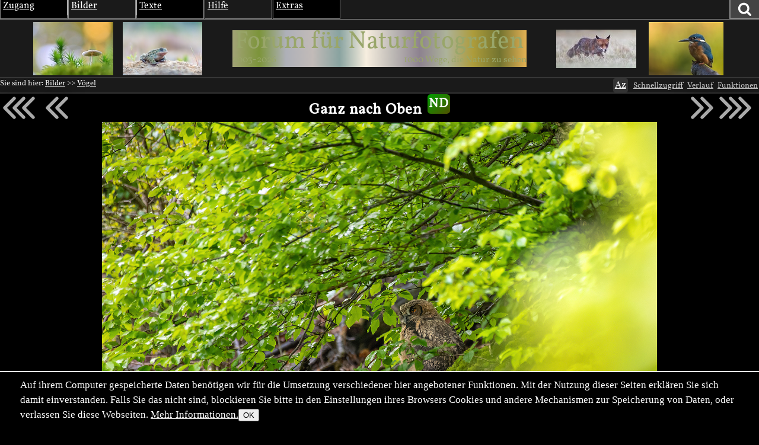

--- FILE ---
content_type: text/html; charset=utf-8
request_url: https://naturfotografen-forum.de/o1839766-Ganz%20nach%20Oben
body_size: 46408
content:
<!DOCTYPE html >

<html dir="ltr" xml:lang="de" lang="de" xmlns="http://www.w3.org/1999/xhtml" data-user_i='0'>
<head>
    <meta http-equiv="content-type" content="text/html; charset=utf-8" />
  

<link rel='manifest' href='site/themes/nf2009/manifest.webmanifest?1737648127'>
  <meta name="uf-prqid" content="2228038.hezdnletl0" />
  <title data-debug='0' data-user_id='0' data-perflabel='img'> Ganz nach Oben (Forum für Naturfotografen) </title>
<meta name="format-detection" content="telephone=no">
<meta property="og:title" itemprop="name" content="Ganz nach Oben (Forum für Naturfotografen)" />
    <meta property="og:url" content="https://naturfotografen-forum.de/o1839766-Ganz%20nach%20Oben#nfmain" />
    <link rel='canonical' href='https://naturfotografen-forum.de/o1839766-Ganz%20nach%20Oben#nfmain' />

<meta property="og:type" content="article" />
<meta property="og:description" name="description" itemprop="description" content="... hat es hier der kleine Uhu schon am Steinbruch geschaft. Dann schaut er zu Papa rüber ob er seine Leistung würdigt. Es macht einen riesen Spaß ihnen bei der Entwicklung zusehen zu dürfen." />

<meta name="twitter:card" content="summary_large_image" />

<meta property="og:image" itemprop="image" content="https://naturfotografen-forum.de/data/o/367/1839766/image.jpg" />

<meta name='keywords' content='uhu' />
<meta name='author' content='Jürgen Kunze' />
<meta name='dc.date.issued' content='2021-05-29T09:18:25+02:00' />

  
  <link rel='preload' as='style' href='/cache/bundles/nf2009-1768228968.css' />
<link rel='stylesheet' type='text/css' href='/cache/bundles/nf2009-1768228968.css' />
<link rel='stylesheet' type='text/css' href='/cache/bundles/1767272549-f490ef8a2461e4f5f53f1b364a55b95d.css' />

  
  
  
	<link rel="icon" sizes="32x32 16x16"         href="/local/icons/202501/fi.ico">
	<link rel="icon"                             href="/local/icons/202501/fi.svg">
	<link rel="apple-touch-icon" sizes="180x180" href="/local/icons/202501/180.png">
	<meta name="apple-mobile-web-app-title" content="Forum">
	<meta name="theme-color" content="#222222">
      
  


  <SCRIPT nonce='XXFHE4Vw8Wg='>
  ( () => {
    
    // make sure we get performance marks for certain events
    if ("performance" in window) {
      window.performance.mark("first javascript run");

      // this has to be set up very early before the bundled js is ran or even loaded,
      // because pagereveal runs before that.
      const evs={
        pageshow: window,
        pagereveal: window,
        pageswap: window,
        pagehide: window,
        offline: window,
        online: window,
        unhandledrejection: window,
        error:window,
        prerenderingchange: document,
        fullscreenchange: document,
        fullscreenerror: document,
        visibilitychange: document,
      };
      for ([ename,pa] of Object.entries(evs)) {
        pa.addEventListener(ename,function(e) {
            let spec="";
            if (e.type==="fullscreenchange") spec= (document.fullscreenElement ? "entered" : "left");
            if (e.type==="visibilitychange") spec= (document.hidden ? "now hidden" : "now visible");
            if (spec>"") spec=" ("+spec+")";

            performance.mark(e.type+" event handler runs"+spec);
            let d=Math.abs(e.timeStamp-performance.now());
            if (d>=0.5) {
              window.performance.mark(e.type+" event handler timestamp"+spec,{
                startTime: e.timeStamp
              });
            }
        });
      };
    }
    // this is stuff i want to run very early, to avoid layout shifts
    let a=document.querySelectorAll(".no-javascript");
    for (let i=0;i<a.length;i++) a[i].style.display='none'; // that's brute force.
    a=document.querySelectorAll(".javascript-only");
    for (let i=0;i<a.length;i++) a[i].classList.remove("javacript-only");
    a=document.querySelectorAll(".javascript-only-visible");
    for (let i=0;i<a.length;i++) a[i].classList.remove("javacript-only-visible");
  })();
</SCRIPT>


  <meta name="viewport" content="width=device-width,initial-scale=1">
  <meta name="referrer" content="no-referrer">
  <link rel="apple-touch-icon" href="site/images/apple-touch-icon.png" />
  <link rel="alternate" type="application/rss+xml" title="Subscribe" href="rss.php" />
  <link rel="preload" href="data/fonts/Vollkorn-Regular.woff2" as="font" crossorigin="anonymous"/>
  <style id='nf_font_hack'></style>
  <SCRIPT nonce='XXFHE4Vw8Wg='>
    	window.nf_get_font_hack_key=function() {	
		return "nf_fonthack_"+window.devicePixelRatio+"_"+(screen.width * screen.height);
	};
	window.nf_set_font_hack=function(o) {
		try {
		  window.localStorage.setItem(window.fn_get_font_hack_key,JSON.stringify(o));
		} catch { // 
		}
	};
	window.nf_get_font_hack=function() {
		let it
		try {
			it=window.localStorage.getItem(window.fn_get_font_hack_key);
		} catch { // likely paranoid browser
			return {}; 
		}
		if (it==null) return {
			fontsize:"medium",
			lineheight:"1.5",
			font:"Vollkorn"
		};
		try {
			it=JSON.parse(it);
		} catch {
			return {};
		}
		return it;
	};
    	window.nf_font_hack=function() {
		var h=document.getElementById("nf_font_hack");
		if (!h) return;
		let it=window.nf_get_font_hack();
		var s="";
		console.log("nf font info",it);
		var pre="#nfheader, #ufinfo, #nfmain, #nffooter, .ufmodal_window";
		if (("fontsize" in it) && it.fontsize>"") {
			s+=pre+"{font-size:"+it.fontsize+"}\n";
		}
		if (("font" in it) && it.font>"") {
			s+=pre+"{font-family:"+it.font+"}\n";
		}
		if (("lineheight" in it) && it.lineheight>"") {
			s+=pre+"{line-height:"+it.lineheight+"}\n";
		}
		h.textContent=s;
	};
	window.nf_font_hack();
  </SCRIPT>
</head>
<body class=' object-type-img img_splugin_blackwhite pagetype-img-show img_splugin_blackwhite' data-object_id='1839766'  itemscope itemtype="https://schema.org/WebPage">
  
  <div style="display:none" itemscope itemprop='publisher' itemType='https://schema.org/Project'>
    <meta itemprop="name" content="Forum für Naturfotografen">
    <meta itemprop="url" content="">
    <meta itemprop="email" content="admin@naturfotografen-forum.de">
  </div>

<meta itemprop="copyrightNotice" content="Alle Inhalte unterliegen dem Copyright.">

  
  <header id='nfheader' class='uf_menu_box_disable'>
         <div id='nf_header_top'>
	<div id='mainmenu' class='uf_object_hover_disable'>
    <div id='mainmenu_person' class='menuentry with_submenu mayhover'>
	<div class='mainmenu_header'>Zugang</div>
	<table class='submenu'>
	    <tr>
		<td>
			<ol>
		    			    <li><a href='index.php?page=usr_login' class='ufmodal' data-ufmodal-href='ajax.php?action=usr_login_screen'>Anmelden (Login)</a></li>
          			    <li><a href='index.php?action=usr_register'>Registrieren</a></li>
          
		    			</ol>
		</td>
	    </tr>
	</table>
    </div>
    <div id='mainmenu_bilder' class='menuentry with_submenu mayhover'>
	<div class='mainmenu_header'>Bilder</div>
	<table class='submenu'>
	    <tr>
		<td>
		    <div class='mainmenu_subheader'>Rubriken</div>
		    <ol>
			<li class='sw-link'><a interestfor='uf_micropreview_popover'  class='uf_micropreview uf_oid586570 uf_draggable_object' data-object_type='rub' data-object_id='586570' draggable='true' href='/o586570-Amphibien%20und%20Reptilien'>Amphibien und Reptilien</a></li><li class=''><a interestfor='uf_micropreview_popover'  class='uf_micropreview uf_oid307865 uf_draggable_object' data-object_type='rub' data-object_id='307865' draggable='true' href='/o307865-Farben%20und%20Formen'>Farben und Formen</a></li><li class=''><a interestfor='uf_micropreview_popover'  class='uf_micropreview uf_oid7 uf_draggable_object' data-object_type='rub' data-object_id='7' draggable='true' href='/o7-Landschaften'>Landschaften</a></li><li class=''><a interestfor='uf_micropreview_popover'  class='uf_micropreview uf_oid310990 uf_draggable_object' data-object_type='rub' data-object_id='310990' draggable='true' href='/o310990-Mensch%20und%20Natur'>Mensch und Natur</a></li><li class=''><a interestfor='uf_micropreview_popover'  class='uf_micropreview uf_oid25 uf_draggable_object' data-object_type='rub' data-object_id='25' draggable='true' href='/o25-Pflanzen%20und%20Pilze'>Pflanzen und Pilze</a></li><li class=''><a interestfor='uf_micropreview_popover'  class='uf_micropreview uf_oid5 uf_draggable_object' data-object_type='rub' data-object_id='5' draggable='true' href='/o5-S%C3%A4ugetiere'>S&auml;ugetiere</a></li><li class=''><a interestfor='uf_micropreview_popover'  class='uf_micropreview uf_oid562540 uf_draggable_object' data-object_type='rub' data-object_id='562540' draggable='true' href='/o562540-Unter%20Wasser'>Unter Wasser</a></li><li class=''><a interestfor='uf_micropreview_popover'  class='uf_micropreview uf_oid6 uf_draggable_object' data-object_type='rub' data-object_id='6' draggable='true' href='/o6-V%C3%B6gel'>V&ouml;gel</a></li><li class=''><a interestfor='uf_micropreview_popover'  class='uf_micropreview uf_oid8 uf_draggable_object' data-object_type='rub' data-object_id='8' draggable='true' href='/o8-Wirbellose'>Wirbellose</a></li>			<li class='sw-link'><a interestfor='uf_micropreview_popover'  class='uf_micropreview uf_oid1711477 uf_draggable_object' data-object_type='rub' data-object_id='1711477' draggable='true' href='/o1711477-Themenwettbewerbe'>Themenwettbewerbe</a></li>
			<li class='sw-link'><a interestfor='uf_micropreview_popover'  class='uf_micropreview uf_oid1403430 uf_draggable_object' data-object_type='rub' data-object_id='1403430' draggable='true' href='/o1403430-Rund%20um%20die%20Natur'>Rund um die Natur</a></li>
		    </ol>
		</td>
		<td>
		    <div class='mainmenu_subheader'>Übersichten</div>
		    <ol>
			<li class='sw-link'><a href='index.php?page=img_archive'>Alle Bilder</a></li>
			<li class=''><a href='index.php?page=newimages'>Neue Bilder</a></li>
			<li class='indent'><a href='index.php?page=neue_bilder'>... nach Rubriken</a></li>
			<li class='indent'><a href='index.php?page=photowall'>... Übersicht</a></li>
			<li><a href='index.php?page=hot'>Top-Bilder</a></li>
			<li class='indent'><a href='index.php?page=con_overview'>Wettbewerbe</a></li>
			<li class='indent'><a href='index.php?page=honor_show&type=week'>Bilder der Woche</a></li>
			<li class='indent'><a href='index.php?page=honor_show&type=day'>Bilder des Tages</a></li>
			<li class='indent'><a href='index.php?page=honor_show_container'>Serie des Tages</a></li>
			
		    
		    
		    </ol>
		</td>
		<td>
		    <div class='mainmenu_subheader'>Forumsleben</div>
		    <ol>
			<li class='sw-link'><a interestfor='uf_micropreview_popover'  class='uf_micropreview uf_oid312978 uf_draggable_object' data-object_type='rub' data-object_id='312978' draggable='true' href='/o312978-Adventskalender'>Adventskalender</a></li><li class=''><a interestfor='uf_micropreview_popover'  class='uf_micropreview uf_oid24 uf_draggable_object' data-object_type='rub' data-object_id='24' draggable='true' href='/o24-Benutzerbilder'>Benutzerbilder</a></li><li class=''><a interestfor='uf_micropreview_popover'  class='uf_micropreview uf_oid265389 uf_draggable_object' data-object_type='rub' data-object_id='265389' draggable='true' href='/o265389-Benutzertreffen'>Benutzertreffen</a></li><li class=''><a interestfor='uf_micropreview_popover'  class='uf_micropreview uf_oid23 uf_draggable_object' data-object_type='rub' data-object_id='23' draggable='true' href='/o23-Gl%C3%BCckw%C3%BCnsche%2C%20Gr%C3%BC%C3%9Fe%2C%20Abschied'>Gl&uuml;ckw&uuml;nsche, Gr&uuml;&szlig;e, Abschied</a></li>			<li class='sw-link space-above'><a interestfor='uf_micropreview_popover'  class='uf_micropreview uf_oid1519725 uf_draggable_object' data-object_type='rub' data-object_id='1519725' draggable='true' href='/o1519725-Astronomie'>Astronomie</a></li>
			<li class='xsw-link'><a interestfor='uf_micropreview_popover'  class='uf_micropreview uf_oid1328125 uf_draggable_object' data-object_type='rub' data-object_id='1328125' draggable='true' href='/o1328125-Schwarz-Wei%C3%9F'>Schwarz-Wei&szlig;</a></li>
		    </ol>
		</td>
	    </tr>
	</table>
    </div>
    <div id='mainmenu_textforum' class='menuentry with_submenu mayhover'>
	<div class='mainmenu_header'>Texte</div>
	<table class='submenu'>
	    <tr>
		<td>
		    <div class='mainmenu_subheader'>Administratives</div>
		    <ol>
			<li class='indent'><a interestfor='uf_micropreview_popover'  class='uf_micropreview uf_oid77958 uf_draggable_object' data-object_type='rub' data-object_id='77958' draggable='true' href='/o77958-News'>News</a></li>
						<li class='sw-link space-above'><a href='/o77423-Textforum'>Textforumsübersicht</a>
			<li class='indent'><a interestfor='uf_micropreview_popover'  class='uf_micropreview uf_oid77450 uf_draggable_object' data-object_type='rub' data-object_id='77450' draggable='true' href='/o77450-%C3%9Cber%20das%20Forum'>&Uuml;ber das Forum</a></li>
			<li class='indent'><a interestfor='uf_micropreview_popover'  class='uf_micropreview uf_oid77452 uf_draggable_object' data-object_type='rub' data-object_id='77452' draggable='true' href='/o77452-In%20der%20Natur'>In der Natur</a></li>
			<li class='indent'><a interestfor='uf_micropreview_popover'  class='uf_micropreview uf_oid77447 uf_draggable_object' data-object_type='rub' data-object_id='77447' draggable='true' href='/o77447-Marktplatz'>Marktplatz</a></li>
			<li class='indent'><a interestfor='uf_micropreview_popover'  class='uf_micropreview uf_oid77454 uf_draggable_object' data-object_type='rub' data-object_id='77454' draggable='true' href='/o77454-Reisen%20und%20Reiseberichte'>Reisen und Reiseberichte</a></li>
			<li class='indent'><a interestfor='uf_micropreview_popover'  class='uf_micropreview uf_oid77449 uf_draggable_object' data-object_type='rub' data-object_id='77449' draggable='true' href='/o77449-Stammtische%20und%20Treffen'>Stammtische und Treffen</a></li>
			<li class='indent'><a interestfor='uf_micropreview_popover'  class='uf_micropreview uf_oid77458 uf_draggable_object' data-object_type='rub' data-object_id='77458' draggable='true' href='/o77458-Hard-%20und%20Software'>Hard- und Software</a></li>

			<li class='sw-link space-above'><a href='index.php?page=calendar&amp;object_id=78123'>Kalender</a></li>
		    </ol>
		</td>
	    </tr>
	</table>
    </div>
    <div id='mainmenu_help' class='menuentry with_submenu mayhover'>
	<div class='mainmenu_header'>Hilfe</div>
	<table class='submenu'>
	    <tr>
		<td>
		    <ol>
			<li>Forum:</li>
			<li class='indent'><a interestfor='uf_micropreview_popover'  class='uf_micropreview uf_oid2153444 uf_draggable_object' data-object_type='art' data-object_id='2153444' draggable='true' href='/o2153444-Leitbild%20und%20Mission'>Leitbild und Mission</a></li>
			<li class='indent'><a interestfor='uf_micropreview_popover'  class='uf_micropreview uf_oid101625 uf_draggable_object' data-object_type='htm' data-object_id='101625' draggable='true' href='/o101625-Forumsrichtlinien'>Forumsrichtlinien</a></li>
			<li class='indent'><a interestfor='uf_micropreview_popover'  class='uf_micropreview uf_oid101634 uf_draggable_object' data-object_type='htm' data-object_id='101634' draggable='true' href='/o101634-G%C3%A4ste%20und%20Registrierung'>G&auml;ste und Registrierung</a></li>
			<li class='indent'><a interestfor='uf_micropreview_popover'  class='uf_micropreview uf_oid101645 uf_draggable_object' data-object_type='htm' data-object_id='101645' draggable='true' href='/o101645-Erste%20Schritte'>Erste Schritte</a></li>
			<li class='indent'><a interestfor='uf_micropreview_popover'  class='uf_micropreview uf_oid374033 uf_draggable_object' data-object_type='rub' data-object_id='374033' draggable='true' href='/o374033-FAQ'>FAQ</a></li>
			<li class='indent'><a interestfor='uf_micropreview_popover'  class='uf_micropreview uf_oid111719 uf_draggable_object' data-object_type='art' data-object_id='111719' draggable='true' href='/o111719-Spendeninformation'>Spendeninformation</a></li>
			<li class='indent'><a interestfor='uf_micropreview_popover'  class='uf_micropreview uf_oid384244 uf_draggable_object' data-object_type='art' data-object_id='384244' draggable='true' href='/o384244-Wie%20funktioniert%20das%20Punktesystem'>Wie funktioniert das Punktesystem?</a></li>
						    <li class='indent'><a interestfor='uf_micropreview_popover'  class='uf_micropreview uf_oid657506 uf_draggable_object' data-object_type='boo' data-object_id='657506' draggable='true' href='/o657506-Handbuch%20zum%20Forum'>Handbuch zum Forum</a></li>
			
			<li class='pad-above'>Fotografie und Bildbearbeitung:</li>
			<li class='indent'><a interestfor='uf_micropreview_popover'  class='uf_micropreview uf_oid248066 uf_draggable_object' data-object_type='rub' data-object_id='248066' draggable='true' href='/o248066-EBV-Leitfaden'>EBV-Leitfaden</a></li><li class='indent'><a interestfor='uf_micropreview_popover'  class='uf_micropreview uf_oid275777 uf_draggable_object' data-object_type='rub' data-object_id='275777' draggable='true' href='/o275777-Makrofotografie'>Makrofotografie</a></li>		    </ol>
		</td>
	    </tr>
	</table>
    </div>
    <div id='mainmenu_extras' class='menuentry with_submenu mayhover'>
	<div class='mainmenu_header'>Extras</div>
	<table class='submenu'>
	    <tr>
		<td>
		    <ol>
			<li class=''><a href='index.php?page=hallofhonor'>Im Gedenken</a></li>
		    
		    
		    <li class=''><a href='index.php?page=calendar&amp;object_id=78123'>Kalender</a></li>
		    <li class=''><a href='links.php'>Links</a></li>
		    <li class=''><a href='index.php?page=live'>Live-Update</a></li>
		    <li class=''><a href='index.php?page=xlo_list'>Logos</a></li>
		    <li class=''><a href='https://portal.naturfotografen-forum.de'>Portal</a></li>
		    <li class=''><a href='index.php?page=stats'>Statistik</a></li>
		    <li class=''><a href='index.php?page=camlens_cameras'>Kameras &amp; Objektive</a></li>
		    
		    </ol>
		</td>
	    </tr>
	</table>
    </div>
    <div id='german_junk' style='display:none'>
	<div id='mainmenu_impressum' class='menuentry'>
	    <div class='mainmenu_header'><a interestfor='uf_micropreview_popover'  class='uf_micropreview uf_oid77466 uf_draggable_object' data-object_type='art' data-object_id='77466' draggable='true' href='/o77466-Impressum'>Impressum</a></div>
	</div>
	<div id='mainmenu_datenschutz' class='menuentry'>
	    <div class='mainmenu_header'><a href='/o669519-Datenschutzerkl%C3%A4rung'>Datenschutz</a></div>
	</div>
    </div>
    <div id='mainmenu_periodical' class='menuentry'>
		<div class='mainmenu_header'><a style='' href='index.php?page=periodical'>Newsletter</a></div>
    </div>
</div>

	<div id='nf_header_top_right'>
	    
	    <a
     id='suchlink'  
    class='ufmodal itk_abutton primary '
    href='search.php'
    data-ufmodal_href='#suchform_wrapper'
    data-ufmodal_title='Ihre Suche'
    >
		<svg width="1em" alt="Suche" height="1em" viewBox="0 0 1792 1792" xmlns="http://www.w3.org/2000/svg"><path d="M1216 832q0-185-131.5-316.5t-316.5-131.5-316.5 131.5-131.5 316.5 131.5 316.5 316.5 131.5 316.5-131.5 131.5-316.5zm512 832q0 52-38 90t-90 38q-54 0-90-38l-343-342q-179 124-399 124-143 0-273.5-55.5t-225-150-150-225-55.5-273.5 55.5-273.5 150-225 225-150 273.5-55.5 273.5 55.5 225 150 150 225 55.5 273.5q0 220-124 399l343 343q37 37 37 90z" fill="#fff"/><title>Suchen</title></svg>
		</a>
<div id='suchform_wrapper'>
    <form class="suchform" method="get" action="/search.php">
	<input type="text" name="q" class="text searchinput" placeholder='Suchbegriff(e)'
						    accesskey="4"
		
	/>
	<input type='hidden' class='suchblock_types' name='types[]' value='cal' />
<input type='hidden' class='suchblock_types' name='types[]' value='usr' />
<input type='hidden' class='suchblock_types' name='types[]' value='ser' />
<input type='hidden' class='suchblock_types' name='types[]' value='rub' />
<input type='hidden' class='suchblock_types' name='types[]' value='img' />
<input type='hidden' class='suchblock_types' name='types[]' value='art' />
<input type='hidden' class='suchblock_types' name='types[]' value='pms' />
<input type='hidden' class='suchblock_types' name='types[]' value='xte' />
<input type='hidden' class='suchblock_types' name='types[]' value='boo' />
	<input type="submit" value="Suchen" class="itk_button submit" name="submit" />
	<a href="/search.php" class="smalltext suchblock_extended">Erweiterte Suche</a>
    </form>
</div>

	    
	</div>
    </div>
    <div id='nf_header_middle'>
	<div class='nf_header_left'>
	<div id='nf-title'><div class='varlogo withthumbs' data-xlo-object_id='0'>
  <a data-idx="0" class='varthumb' href='#'><img alt='' /></a>
  <a data-idx="1" class='varthumb' href='#'><img alt='' /></a>
  <a class='nflogo link ' href='index.php'>
    <span class='line '></span>
    <span class='ersatz '>Forum für Naturfotografen</span>
    <img class='logoimage '
            alt='Forum für Naturfotografen - Homepage' src='' />
    <span class='jahre '
            style='' >2003-2026</span>
    <span class='fn'></span>
    <span class='slogan '
      style='' >1000 Wege, die Natur zu sehen</span>
  </a>
  <a data-idx="2" class='varthumb' href='#'><img alt='' /></a>
  <a data-idx="3" class='varthumb' href='#'><img alt='' /></a>
</div>

</div>	</div>
    </div>
    <div id='nf_header_bottom'>
	<div id='nav-path-container'>
	    <div class="object-path">
		<div class='objectpath' ><span class='objectpath-head'>Sie sind hier: </span><span class='objectpath-entry'><a interestfor='uf_micropreview_popover'  class='uf_micropreview uf_oid194982 uf_draggable_object' data-object_type='rub' data-object_id='194982' draggable='true' href='/o194982-Bilder'>Bilder</a></span><span class='objectpath-separator'> &gt;&gt; </span><span class='objectpath-entry'><a interestfor='uf_micropreview_popover'  class='uf_micropreview uf_oid6 uf_draggable_object' data-object_type='rub' data-object_id='6' draggable='true' href='/o6-V%C3%B6gel'>V&ouml;gel</a></span></div>
	    </div>
	</div>
	<div id='nf_header_bottom_right'>
	    

	     
	    <span class='nf_fontsize_chooser javascript-only' id='nf_fontsize_chooser'><span>Az</span></span>
<span id='nf_fontsize_extra' class='uf_hidebydefault'>
	<div id='nf_fontsize_wrapper'>
		<h2>Schriftart wählen</h2>
		<select name="font">
			<option value="Vollkorn">Vollkorn</option>
			<option value="serif">Serifenschrift (die Defaultschrift des Browsers dafür)</option>
			<option value="Times New Roman">Times New Roman</option>
			<option value="sans-serif">Serifenlose Schrift (die Defaultschrift des Browsers dafür)</option>
			<option value="Arial">Arial</option>
			<option value="Helvetica">Helvetica</option>
			<option value="monospace">Feste Buchstabenweite (die Defaultschrift des Browsers dafür)</option>
			<option value="Courier">Courier</option>
		</select>
		<h2>Schriftgröße wählen</h2>
		<select name="fontsize">
			<option value="xx-large">Sehr sehr groß</option>
			<option value="x-large">Sehr groß</option>
			<option value="large">Groß</option>
			<option value="medium">Mittel (Default)</option>
			<option value="small">Klein</option>
			<option value="x-small">Sehr klein</option>
			<option value="xx-small">Sehr sehr klein</option>
		</select>
		<h2>Zeilenabstand wählen</h2>
		<select name="lineheight">
			<option value="1.0">1.0</option>
			<option value="1.1">1.1</option>
			<option value="1.2">1.2</option>
			<option value="1.3">1.3</option>
			<option value="1.4">1.4</option>
			<option value="1.5">1.5 (Default)</option>
			<option value="1.6">1.6</option>
			<option value="1.7">1.7</option>
		</select>
	</div>
</span>

 
	    <a class='ufmodal javascript-only itk_abutton quicklinks'
       href='/ajax.php?action=quicklinks_get&amp;default_entries=78123,7,8,25,5,6,307865,310990&amp;force_entries=77958'>Schnellzugriff
</a>
	        <a href='ajax.php?action=clickstream_show' class='ufmodal itk_abutton javascript-only clickstream_button'>Verlauf</a>	    <a rel='nofollow' data-object_id='1839766'  class='itk_abutton ufmodal '
	    
        href='/index.php?action=object_functionblock_get&amp;object_id=1839766'
        data-ufmodal-href='/ajax.php?action=object_functionblock_get&amp;object_id=1839766'>
	Funktionen</a>

	</div>
    </div>


  </header>
  <section id="ufinfo">
        <!--late: (generic_info) -->
    
  

  
  


  

    <div id='generic_precontent'></div> 
  </section>
  <main id='nfmain'>
          <div id="generic_main_inner">
	  
<article itemprop="mainEntity" itemscope itemtype="https://schema.org/DiscussionForumPosting" class='img h-entry'>
    <meta itemprop="url" content="/o1839766-Ganz%20nach%20Oben#nfmain" />
<!--
<h2 class='img-name uf_draggable_object ' draggable='true' data-object_id='1839766' data-object_type='img' >
    <span itemprop="name">Ganz nach Oben</span></h2>
-->
  
  
  
    <section class='nf_imageblock uf_imageblock img_splugin_bgcolor_element' data-rel='6'  data-rel_qs="" data-object_id="1839766">
      <a href='/o1839768-Der%20Mittlere%20Perlmuttfalter%20%28Fabriciana%20niobe%29#nfmain' class="tonextoverall arrow" title='Zum nächstjüngeren Bild'>
      <svg viewBox="0 0 24 18" fill="none" xmlns="http://www.w3.org/2000/svg">
	 <path d="M9 3 L 3 9 L 9 15  M15 3 L9 9 L15 15  M21 3 L15 9 L21 15" stroke="currentColor" stroke-width="2" stroke-linecap="round" stroke-linejoin="round"/>
      </svg>
    </a>
  
      <a href='/o1839806-Familie%20Schwan#nfmain' class="tonextinrel arrow" title='Zum nächstjüngeren Bild in Vögel'>
      <svg viewBox="0 0 18 18" fill="none" xmlns="http://www.w3.org/2000/svg">
	 <path d="M9 3 L 3 9 L 9 15  M15 3 L9 9 L15 15" stroke="currentColor" stroke-width="2" stroke-linecap="round" stroke-linejoin="round"/>
      </svg>
    </a>
  
  <header>
     <h1 class='img-name uf_draggable_object p-name  draggable '
        data-object_id='1839766'
        data-object_type='img'
	itemprop='headline'
	draggable='true'
		>
	Ganz nach Oben <span class='nf-ND' title='Dieses Bild hat dokumentarischen Anspruch.'></span>     </h1>
  </header>
      <a href='/o1839642-Waldohreule#nfmain' class="topreviousinrel arrow" title='Zum nächstälteren Bild in Vögel'>
      <svg viewBox="0 0 18 18" fill="none" xmlns="http://www.w3.org/2000/svg">
	 <path d="M3 3 L9 9 L 3 15  M9 3 L15 9 L9 15" stroke="currentColor" stroke-width="2" stroke-linecap="round" stroke-linejoin="round"/>
      </svg>
    </a>
  
      <a href='/o1839764-Willkommen%20in%20der%20gro%C3%9Fen%2C%20weiten%20Welt...#nfmain' class="topreviousoverall arrow" title='Zum nächstälteren Bild'>
      <svg viewBox="0 0 24 18" fill="none" xmlns="http://www.w3.org/2000/svg">
	 <path d="M3 3 L9 9 L 3 15  M9 3 L15 9 L9 15  M15 3 L21 9 L15 15" stroke="currentColor" stroke-width="2" stroke-linecap="round" stroke-linejoin="round"/>
      </svg>
    </a>
  
  <main class='nf_image'>
    <div class="rightarrows">
    </div>
    <picture><img class='img_image u-photo' id='image_1839766' fetchPriority='high' src='data/o/367/1839766/image.jpg' width=1800 height=1201 data-width='1800' data-height='1201' style=';'
 alt='Ganz nach Oben'  />
</picture>    <dialog class="contextmenu">
    <ul icon='local/favicon.ico'><li data-href='/o1039511-J%C3%BCrgen%20Kunze?action=usr_contact' class='img_imageblock_copyright'>Copyright &copy; Jürgen Kunze</li>
<li class='bgcolor_ctxmenu bgcolor_trigger uf_hidebydefault'>Hintergrundfarbe ändern</li>
<li class='stopcontextmenu_click'>Kontextmenü-Emulation abschalten</li></ul>    </dialog>
    <div class='copyright'>
      &copy; Jürgen Kunze    </div>
    <div class="enlarge">
      <svg viewBox="0 0 24 24" fill="none" xmlns="http://www.w3.org/2000/svg">
	<path d="M14 10 L22 2 M14 2 L22 2 M22 10 L22 2" stroke="currentColor" stroke-width="2" stroke-linecap="round" stroke-linejoin="round"/>              
	<path d="M10 14 L2 22 M2 14 L2 22 M14 22 L2 22" stroke="currentColor" stroke-width="2" stroke-linecap="round" stroke-linejoin="round"/>              
      </svg>
    </div>
    <!--
    <div class="nf_imageblock_scroll_left nf_imageblock_scroll_block" style="display: block;"></div>
    <div class="nf_imageblock_scroll_right nf_imageblock_scroll_block" style="display: block;"></div>
    -->
  </main>
  <footer>
    <span class='img_splugin_stars star ui_abutton star1 ' data-value='1'
	title='Das Bild gefällt mir, obwohl…'>
    *
</span>
<span class='img_splugin_stars star ui_abutton star2 ' data-value='2'
	title='Bild bewerten als gut.'>
    **
</span>
<span class='img_splugin_stars star ui_abutton star3  ' data-value='3' 	title='Bild bewerten als sehr gut, mehr als nur gut.'>
    ***
</span>
<span class='img_splugin_stars star ui_abutton star4  ' data-value='4' 	title='Bild bewerten als das möglicherweise beste Bild des heutigen Tages.'>
    ****
</span>


<a class='javascript-only bgcolor_button bgcolor_main' href='#'
    data-color1='#8FA11F'
    data-color2='#CED656'
    data-color3='#476B0C'
    title='Ändert die Hintergrundfarbe.'>
    <span></span><span></span>
</a>

<button class='sharing-button ui_abutton' disabled>
  <svg width="800px" height="800px" viewBox="0 0 16 20" fill="none" xmlns="http://www.w3.org/2000/svg">
    <g stroke-width="1.5">
      <circle cx="3" cy="10" r="3" np-stroke="#000000" stroke-linejoin="round"/>
      <circle cx="13" cy="4" r="3" np-stroke="#000000" stroke-linejoin="round"/>
      <path d="M11 5L5.0 9" np-stroke="#000000"/>
      <circle cx="13" cy="16" r="3" np-stroke="#000000" stroke-linejoin="round"/>
      <path d="M5.0 11.5L11 15" np-stroke="#000000"/>
    </g>
  </svg>

Bild teilen</button>
<div id="sharing-popover" class="sharing-popover uf_hidebydefault" popover data-sitename='Forum für Naturfotografen'>
  <section>
    <header>
	    <h1>Sharing</h1>
    </header>
    <main>
    </main>
    <footer>
	    Bei mit * markierten Diensten gelten deren Datenschutzregeln.
	    <hr>
	    Die Funktionen oben haben beta-Status. Das heißt: ihr "dürft" sie testen, weil ich die genannten Dienste entweder nicht benutze oder ihnen zumindest nicht mehr Daten schenken will als unbedingt nötig ist.
	    <br>
	    Dieser Text bleibt, bis ich sicher bin, dass alles funktioniert. Euer Feedback ist dafür wichtig.<br>
	    Wenn ihr noch weitere Dienste hier sehen wollt: nur her damit. fediverse / mastodon ist komplizierter, alles Andere ist eher einfach.
    </footer>
  </section>
</div>
<div id="sharing-copy-popover" class="sharing-popover uf_hidebydefault" popover data-sitename='Forum für Naturfotografen'>
  <section>
    <header>
      <h1>Kopieren</h1>
    </header>
    <main>
    </main>
  </section>
</div>

      

<a id='ss_2012_activator' href='#' class='javascript-only ui_abutton'>
    Diashow</a>
<div id='ss_2012_bg'
    data-parent_id="1841204" data-element_id="1839766" data-image_ids=""
    data-image_selector=""
    data-image_id_attribute=""
    data-image_extra_info=""
    >
    <div id='ss_2012_img_wrapper'>
	<div id='ss_2012_img_inner_wrapper'>
	    <img id='ss_2012_img' src='images/ajax-loader.gif' alt='' />
	</div>
	<div id='ss_2012_preload_wrapper'></div>
    </div>
    <img id='ss_2012_waiting_img' src='images/ajax-loader.gif' alt='' />
    <div id='ss_2012_usageinfo'>
	Klicken Sie auf das Bild, um Bedienelemente einzublenden!
	<span id='ss_2012_otherinfo'>
	    Dies verschwindet nach 10 Sekunden
	    <span id='ss_2012_usageinfo_times'> und wird noch <span id='ss_2012_usageinfo_times_val'></span> mal angezeigt.</span>
	    !
	</span>
    </div>
    <div id='ss_2012_continue' class='default-disabled'>
	Nur das Bild zeigen.
    </div>
    <div id='ss_2012_help'>
	<a class='ss_2012_help_closer ss_2012_help_closer_tl' href='#'>X</a>
	<h4>Bedienungshinweise</h4>
	<dl>
	<dt>Navigationshilfen</dt>
	<dd>... werden sichtbar, wenn Sie mit der Maus in die oberen 300 oder unteren 50 Pixel gehen.
	<dt>Oben:
	<dd>Oben finden Sie Vorschaubilder zur Navigation. Oben links und rechts in den Ecken können Sie die Vorschaubilder seitenweise überspringen.
	<dt>Unten, von links nach rechts.
	<dd>Start/Stop der Diashow, An den Anfang / Bild zurück / Bild vor / An das Ende.
	<dd>Optionen zur Vergrößerung und Verkleinerung der Bilder (Skalierung).
	<dd>Die Einstellung der Pausendauer.
	<dd><b>i</b> blendet den Bildtitel ein.
	<dd><b>b</b> Bildseite einblenden.
	<dd><b>ESC</b> Beenden der Diashow.
	<dt>Skalierung:
	<dd><b>Ja</b>: Das Bild wird so angepaßt, daß es noch auf den Bildschirm paßt - bei Bedarf wird es vergrößert oder verkleinert.
	<dd><b>Kleiner</b>: Das Bild wird so angepaßt, daß es noch auf den Bildschirm paßt. Dabei wird es nur verkleinert, nie vergrößert.
	<dd><b>2x</b>: Das Bild maximal auf die zweifache Fläche vergrößert, nie aber verkleinert.
	<dd><b>Nie</b>: Das Bild wird exakt in den Maßen dargestellt, für die es gedacht ist. Übergroße Bilder werden angeschnitten.
	<dt>Tastatur:
	<dd><b>Leertaste</b>: Start/Stop. <b>Links</b> / <b>Rechts</b>: Zurück und Vor.  <b>Pos1</b> bzw. <b>Home</b> / <b>Rechts</b>: Erstes / Letztes.
	<dd><b>Tab</b>: Geht die Skalierungsoptionen durch. <b>Punkt</b>: Blendet den Bildtitel aus. <b>Minus</b>: Verläßt die Diashow.
	</dl>
	<a class='ss_2012_help_closer ss_2012_help_closer_br' href='#'>X</a>
    </div>
    <div id='ss_2012_thumbs_wrapper' class='default-disabled'>
	<div id='ss_2012_thumbs'>
	</div>
	<a id='ss_2012_thumbs_prevpage'>
	    <img src='images/scroll_da_left.png' alt='Vorherige Seite' >
	</a>
	<a id='ss_2012_thumbs_nextpage'>
	    <img src='images/scroll_da_right.png' alt='Nächste Seite' >
	</a>
    </div>
    <div id='ss_2012_title'></div>
    <div id='ss_2012_quickinfo'></div>
    <div id='ss_2012_popup_bg'>
	<div id='ss_2012_popup'></div>
    </div>
    <div id='ss_2012_controls' class='default-disabled'>
	<div id='ss_2012_controls_inner' >
	    <span id='ss_2012_deactivator_wrapper'>
		<span id='ss_2012_colorselector'>
		    <span></span>
		    <span></span>
		</span>
		<a id='ss_2012_show_info'  class='gcontrol' href='#' title='Bildinformation einblenden'>i</a>
		<a id='ss_2012_show_help'  class='gcontrol' href='#' title='Hilfe zeigen'>?</a>
		
		<a id='ss_2012_frame_it' class='gcontrol' href='#' title='Die Bildseite in einem Frame zeigen'>Bildseite</a>
		<a id='ss_2012_deactivator' class='gcontrol' href='#' title='Diashow beenden'>Ende</a>
	    </span>
	    <span id='ss_2012_movers'>
		<a id='ss_2012_startstop' class='gcontrol' href='#'>Start/Stop</a>
		<a id='ss_2012_first' class='gcontrol' href='#'>&lt;&lt;&lt;</a>
		<a id='ss_2012_prev'  class='gcontrol' href='#'>&lt;</a>
		<a id='ss_2012_next'  class='gcontrol' href='#'>&gt;</a>
		<a id='ss_2012_last'  class='gcontrol' href='#'>&gt;&gt;&gt;</a>
	    </span>
	    <span id='settings'>
		<span class='gcontrol' id='ss_2012_scale_wrapper'>
		    Skalieren:
		    <input name='ss_2012_scale' id='ss_2012_scale_all' type='radio' value='all' checked>Ja
		    <input name='ss_2012_scale' id='ss_2012_scale_smaller' type='radio' value='smaller'>Kleiner
		    <input name='ss_2012_scale' id='ss_2012_scale_2x' type='radio' value='2x'>Nur 2x
		    <input name='ss_2012_scale' id='ss_2012_scale_never' type='radio' value='never'>Nie.
		</span>
		<span class='gcontrol gcontrol-pause'>
		    <input id='ss_2012_pauseval' type='range' min='1' max='30' value='5'>
			Pause (<span id='ss_2012_showpauseval'>5</span>Sek.)
		</span>
	    </span>
	</div>
    </div>
    <div id='ss_2012_iframe_closer'>Frame Schließen</div>
    <div id='ss_2012_popup_colorselect_template' style='display:none'>
	<form action="index.php" method="get">
	    <table class='ss_2012_colorselect_table'>
		<tbody>
		    <tr><td>Hintergrund</td><td>Rahmen</td><th></th></tr>
		    <tr data-colormode='b'>
			<td>
			    <span class='cs bg'><span style='background-color:#000'></span></span>
			</td>
			<td>
			    <span class='cs fr'><span style='background-color:#000'></span></span>
			</td>
			<td>Schwarz</td>
		    </tr>
		    <tr data-colormode='w'>
			<td>
			    <span class='cs bg'><span style='background-color:#fff'></span></span>
			</td>
			<td>
			    <span class='cs fr'><span style='background-color:#fff'></span></span>
			</td>
			<td>Weiß</td>
		    </tr>
		    <tr class='color1' data-colormode='1'>
			<td>
			    <span class='cs bg'><span style='background-color:#fff'></span></span>
			</td>
			<td>
			    <span class='cs fr'><span style='background-color:#fff'></span></span>
			</td>
			<td>1. Bildfarbe</td>
		    </tr>
		    <tr class='color2' data-colormode='2'>
			<td>
			    <span class='cs bg'><span style='background-color:#fff'></span></span>
			</td>
			<td>
			    <span class='cs fr'><span style='background-color:#fff'></span></span>
			</td>
			<td>2. Bildfarbe</td>
		    </tr>
		    <tr class='color3' data-colormode='3'>
			<td>
			    <span class='cs bg'><span style='background-color:#fff'></span></span>
			</td>
			<td>
			    <span class='cs fr'><span style='background-color:#fff'></span></span>
			</td>
			<td>3. Bildfarbe</td>
		    </tr>
		    <tr class='color1c' data-colormode='1c'>
			<td>
			    <span class='cs bg'><span style='background-color:#fff'></span></span>
			</td>
			<td>
			    <span class='cs fr'><span style='background-color:#fff'></span></span>
			</td>
			<td>Komplementärfarbe zur 1. Bildfarbe</td>
		    </tr>
		    <tr class='color2c' data-colormode='2c'>
			<td>
			    <span class='cs bg'><span style='background-color:#fff'></span></span>
			</td>
			<td>
			    <span class='cs fr'><span style='background-color:#fff'></span></span>
			</td>
			<td>Komplementärfarbe zur 2. Bildfarbe</td>
		    </tr>
		    <tr class='color3c' data-colormode='3c'>
			<td>
			    <span class='cs bg'><span style='background-color:#fff'></span></span>
			</td>
			<td>
			    <span class='cs fr'><span style='background-color:#fff'></span></span>
			</td>
			<td>Komplementärfarbe zur 3. Bildfarbe</td>
		    </tr>
		</tbody>
	    </table>
	</form>
	<p>Wenn Hintergrund = Rahmen, dann wird der Rahmen weggelassen.<br>
	    Das gilt auch, wenn nicht genug Platz für den Rahmen da ist.
	</p>
	<p>
	    <button class='ss_2012_colormemory'>Merken und Schließen</button>
	    <button class='ss_2012_color_close'>Schließen</button>
	</p>
    </div>
<STYLE type='text/css'>
    #ss_2012_continue {
	position:absolute;
	bottom:3em;
	left:8px;
	padding:2px;
	border:1px solid white;
	background-color:white;
	background-color:rgba(255,255,255,0.75);
	color:black;
    }
    #ss_2012_bg .cs {
	display:inline-block;
	background-color:white;
	border:1px dotted black;
	height:1em;
    }
    #ss_2012_bg .cs span {
	height:1em;
	width:20px;
	display:inline-block;
    }
    #ss_2012_bg .ss_2012_colorselect_table .cs.current {
	position:relative;
    }
    #ss_2012_bg .ss_2012_colorselect_table .cs.current:after {
	content:"!";
	position:absolute;
    }
    #ss_2012_show_info {
	display:none;
    }

    #ss_2012_colorselector {
	display:inline-block;
	padding:2px;
	background-color:#888;
	height:14px;
	margin-left:5px;
    }
    #ss_2012_colorselector span {
	width:14px;
	height:14px;
	display:inline-block;
	background-color:white;
	vertical-align:top;
    }
    #ss_2012_colorselector span:first-child {
	background-color:black;
    }
    #ss_2012_popup_bg {
	position:fixed;
	top:0;
	right:0;
	bottom:0;
	left:0;
	background-color:#888;
	background-color:rgba(255,255,255,0.01);
	display:none;
	z-index:2000;
	text-align:center;
    }
    #ss_2012_popup {
	z-index:2001;
	border:2px solid #888;
	background-color:white;
	color:black;
	padding:8px;
	margin: 0 auto;
	display:inline-block;
	text-align:left;
    }
    #ss_2012_popup h1,
    #ss_2012_popup h2 {
	    color:black;
    }
    #ss_2012_colorselector_popup .example {
	display:inline-block;
	width:1em;
	height:1em;
    }
    #ss_2012_waiting_img {
	position:absolute;
	left:50%;
	top:50%;
    }
    #ss_2012_usageinfo #ss_2012_otherinfo {
	font-size:75%;
	display:block;
    }
    #ss_2012_usageinfo_times {
	display:none;
    }
    #ss_2012_iframe {
	z-index:1000;
	position:fixed;
	left:0;
	right:0;
	bottom:20px;
	top:0;
    }
    #ss_2012_iframe_closer {
	z-index:1000;
	position:fixed;
	left:0;
	right:0;
	bottom:0;
	border-top:2px solid black;
	height:18px;
	padding:1px 0 0 1px;
	font-size:16px;
	background:white;
	display:none;
	color:black;
	text-decoration:underline;
	cursor:pointer;
	text-align:right;
    }
    #ss_2012_usageinfo {
	position:absolute;
	left:0;
	bottom:3em;
	z-index:10;
	background-color:#fff;
	background-color:rgba(255,255,255,0.75);
	color:black;
	font-size:100%;
	padding:0.5em 1em;
	border-top:2px solid black;
	border-right:2px solid black;
	border-bottom:2px solid black;
	opacity:1.0;
	transition:opacity 2s 4s;
	-webkit-transition:opacity 2s 4s;
	display:none;
    }
    #ss_2012_usageinfo.removed {
	opacity:0;
    }
    .default-disabled {
	display:none;
    }
    .default-disabled.enabled {
	display:block;
    }
    #ss_2012_pauseval { max-width:60px; padding:2px; }
    #ss_2012_showpauseval { min-width:1em; text-align:right; display:inline-block;}
    #ss_2012_thumbs_nextpage {
	position:absolute;
	top:0;
	right:0;
	width:40px;
	height:130px;
	background-color:#fff;
	background-color:rgba(255,255,255,0.75);
	color:black;
	padding-top:53px;
	display:block;
	border-left:1px solid black;
	border-bottom:1px solid black;
    }
    #ss_2012_thumbs_prevpage {
	position:absolute;
	top:0;
	left:0;
	width:40px;
	height:130px;
	background-color:#fff;
	background-color:rgba(255,255,255,0.75);
	color:black;
	border-right:1px solid black;
	border-bottom:1px solid black;
	padding-top:53px;
	display:block;
    }
    #ss_2012_thumbs_wrapper {
	position:absolute;
	top:0;
	left:0;
	right:0;
	min-height:145px;
	max-height:300px;
	background-color:#202020;
	background-color:rgba(32,32,32,0.75);
	text-align:center;
	overflow:hidden;
	z-index:3;
    }
    #ss_2012_thumbs {
	display:inline-block;
    }
    #ss_2012_thumbs .ss_2012_thumb {
	height:135px;
	display:inline-block;
	width:135px;
	text-align:center;
	display:table-cell;
	vertical-align:middle;
	padding:5px;
    }
    #ss_2012_thumbs .ss_2012_thumb.current img {
	outline:2px solid white;
    }
    #ss_2012_help a {
	color:black;
    }
    #ss_2012_title a {
	color:black;
    }
    #ss_2012_title {
	visibility:hidden;

	background-color:#ffffff;
	background-color:rgba(255,255,255,0.75);
	color:black;
	padding:0.5em;
	text-align:left;

	position:absolute;
	left:1em;
	top:1em;
	z-index:3;
    }
    .default-disabled.enabled + #ss_2012_title {
	top:155px;
    }

    #ss_2012_quickinfo {
	background-color:#ffffff;
	background-color:rgba(255,255,255,0.75);
	color:black;
	text-align:left;
	padding:0.5em;
	position:absolute;
	display:none;
	bottom:5em;
	left:0;
	z-index:3;
    }
    #ss_2012_controls {
	position:absolute;
	bottom:0;
	left:0;
	right:0;
	z-index:3;
    }
    #ss_2012_controls_inner {
	padding:0.5em 0.5em 0.25em;
	background-color:#ffffff;
	background-color:rgba(255,255,255,0.75);
	border-top:1px solid black;
    }
    #ss_2012_controls #settings {
	margin-left:0.5em;
    }
    #ss_2012_pauseval { max-height:1em; }
    #ss_2012_controls .gcontrol {
	text-decoration:none;
	display:inline-block;
	text-align:center;
	font-weight:bold;
	color:black;
	padding:0 0.25em 2px;
	border:1px solid black;
	min-height:1.25em;
    }
    #ss_2012_controls .gcontrol-pause {
	min-width:12em;
    }
    #ss_2012_controls #ss_2012_startstop {
	min-width:3em;
    }
    #ss_2012_movers {
	display:inline-block;
	float:left;
    }
    #ss_2012_deactivator_wrapper {
	float:right;
    }
    #ss_2012_deactivator_wrapper a {
	color:black; /* IE8 */
    }
    #ss_2012_bg {
	display:none;
	background-color:black;
	color:white;
    }
    #ss_2012_bg.active {
	display:block;
	position:fixed;
	top:0;
	bottom:0;
	left:0;
	right:0;
    }
    #ss_2012_img_wrapper {
	display:table;
	width:100%;
	height:100%;
	max-height:100%;
	position:static;
	text-align:center;
    }
    #ss_2012_img_inner_wrapper {
	display:table-cell;
	vertical-align:middle;
	position:relative;
    }
    #ss_2012_preload_wrapper {
	display:table-cell;
	vertical-align:middle;
	position:absolute;
	width:100%;
	height:100%;
	max-height:100%;
    }
    #ss_2012_preload_wrapper img {
	position:absolute;
	left:0;
	top:0;
	visibility:hidden;
	max-width:100%;
	max-height:100%;
	overflow:hidden;
    }
    #ss_2012_img {
	position:relative;
	display:none;
	margin:0 auto;
    }
    #ss_2012_img.ss_2012_no_borders {
	border-top-width:0px !important;
	border-bottom-width:0px !important;
	border-left-width:0px !important;
	border-right-width:0px !important;
    }
    .ss_2012_help_closer {
	position:absolute;
	color:black;
    }
    .ss_2012_help_closer_tl {
	top:0;
	left:0;
	border-right:2px solid black;
	border-bottom:2px solid black;
    }
    .ss_2012_help_closer_br {
	bottom:0;
	right:0;
	border-left:2px solid black;
	border-top:2px solid black;
    }
    #ss_2012_help {
	visibility:hidden;
	position:absolute;
	bottom:100px;
	right:0;
	padding:1em;
	background-color:#ffffff;
	background-color:rgba(255,255,255,0.75);
	border:1px solid black;
	color:black;
	z-index:10;
    }
    #ss_2012_bg.hidemouse * {
	cursor:none;
    }
</STYLE>

</div>
<a class='javascript-only nffullscreen_trigger ui_abutton' href='#' style='visibility:hidden'
    title='Zeigt das Bild im Vollbildschirmmodus'>
    Vollbild
</a>
<div id="nffullscreen" class='uf_hidebydefault'>
    <div class='nav'>
	<div class="nav_left">
	    <img class="nav_left_all navitem" width="23" height="24" src="images/scroll_da_left.png" alt="" title="Zum nächstneueren Bild (über alles)">
	    <img class="nav_left_rel navitem" width="23" height="24" src="images/scroll_da_left.png" alt="" title="Zum nächstneueren Bild (Rubrik)">
	</div>
	<div class="nav_right">
	    <img class="nav_right_rel navitem" width="23" height="24" src="images/scroll_da_right.png" alt="" title="Zum nächstälteren Bild (Rubrik)">
	    <img class="nav_right_all navitem" width="23" height="24" src="images/scroll_da_right.png" alt="" title="Zum nächstälteren Bild (über alles)">
	</div>
    </div>
    <div class='imgwrapper'>
	<div class='imgname'></div>
	<div class='imgwrapperinner'>
	    <div class="copyrighthack">©...</div>
	    <div class='onimgleft navitem'></div>
	    <div class='onimgright navitem'></div>
	    <img class='img' />
	</div>
    </div>
    <div class='functions'>
    </div>
</div>


<div id='accel_coloranalysis' class='uf_hidebydefault'>
	<div id="color_widget">
	<header>
	<h1>Farbanalyse</h1>
	<select id='color_widget_mode'>
	<option value='hist'>Histogramm</option>
	<option value='hwave'>Horiz. Wellen</option>
	<option value='vwave'>Vertik. Wellen</option>
	<option value='circle'>Vektorskop</option>
	<option value='deconstruction'>Dekonstruktion</option>
	<option value='minmax'>Min/Max</option>
	<option value='scheme'>Schema</option>
	<option value='edge'>Kanten</option>
	</select>
	<select id='color_widget_model'>
	<option value='rgb'>RGB</option>
	<option value='hsl'>HSL</option>
	<option value='ycbcr'>YcbCr</option>
	</select>
	<select id='color_widget_chan'>
	<option value='all'>Alle</option>
	<option value='1'>1</option>
	<option value='2'>2</option>
	<option value='3'>3</option>
	</select>
	<input type='checkbox' id='color_widget_log' value="0" title='Logarithmische Darstellung'/>
	<div class='status'></div>
	</header>
	<section>
		<canvas width=256 height=256 id='color_widget_display'></canvas>
	</section>
	<div class='arbeitskopie'></div>
</div>
<p class='status'></p>

<div id='anleitung' class='uf_hidebydefault'>
	<div class='global'>
		<h3>Hilfe</h3>
		<p>
			Diese Seite überflutet Dich, wenn alles klappt, mit einer Vielzahl von Darstellungen der Farben des Bildes.
		<p>
			Durch Ziehen der grauen Kästchen kann man die untereinander sortieren (die Sortierung wird auch beim nächsten Laden der Seite beachtet).
		<dl>
		<dt>Histogramme
		<dd>Das klassische Histogramm gibt es in mehreren verschiedenen Versionen: RGB, HSL, und die sechs Kanäle jeweils einzeln.
		<dt>Dekonstruktionen
		<dd>Das sind Darstellungen, bei denen ein Kanal einzeln gezeigt wird (R/G/B, H/S/L und Y/Cb/Cr). Blaue Pixel zeigen Null- und rote Pixel Maximalwerte (255).
			<br>
			Dazu kommen noch drei Darstellungen, die die Pixel mit dem Wert ihres minimalem / mittlerem und maximalem RGB-Kanals zeigen.
		<dt>Wellenformen
		<dd>Wellenformen repräsentieren auf einer Achse eine Achse des Bildes, und auf der anderen Achsel die Verteilung der Pixel auf der anderen Achse an.<br>
		Alle Beschreibungen dafür sind wahnsinnig kompliziert und überflüssig, nachdem man die erste Wellenformdarstellung eines Bildes mit größeren Farbflächen gesehen hat.
		<dt>Vektor-Scope
		<dd>Vektor-Scope zeigen die Farbe des Bildes im Verhältnis zu Sättigung und/oder Helligkeit an.
		</dl>

		<p>
		Ein Wort der <b>Warnung</b>: Keine dieser Darstellungen sagt irgendetwas über die Qualität eines Bildes aus. Sie sagen gerade mal etwas über Farbverteilungen.<br>
		Es gibt weder ein "richtiges" Histogramm noch ein Falsches (High Key / Low Key), und das gilt auch für alle anderen Darstellungen.<br>
		Es gibt nicht mal "richtige" Farben.

	</div>
	<div data-handler="hist" data-para="rgb">
		<h3>RGB-Histogramm</h3>
		Dies ist das klassische 
			<a href='https://de.wikipedia.org/wiki/Histogramm#Histogramm_in_der_Bildverarbeitung'>
			Histogramm</a>
		über die Rot-, Grün- und Blaukanäle. Alle Kanäle werden unabhängig voneinander normiert
		(die Maxima sind alle gleich hoch), und die Darstellung ist linear.
	</div>
	<div data-handler="hist" data-para="hsl">
		<h3>RGB-Histogramm</h3>
		Ein
			<a href='https://de.wikipedia.org/wiki/Histogramm#Histogramm_in_der_Bildverarbeitung'>
			Histogramm</a>, das mit Rot den Farbtonkanal (H aus HSL), mit Grün die Sättigung (S), und mit 
				Blau die Helligkeit (L) zeigt.<br>
				Alle Kanäle sind unabhängig normiert (die Maxima sind immer gleich hoch), und die Darstellung ist linear.
	</div>
	<div data-handler="deconstruction" data-para="r">
		<h3>Rotkanal</h3>
		Zeigt den Rotkanal des Bildes als Graustufenbild (der Rotkanal wird dabei in die beiden anderen Kanäle kopiert).
		Blaue Pixel haben einen Rotwert von 0, blaue Pixel einen von 255 (beide zeigen also Extremwerte an, die bei größeren Flächen Unter- oder Überbelichtungen sein könnten).
	</div>
	<div data-handler="deconstruction" data-para="g">
		<h3>Rotkanal</h3>
		Zeigt den Grünkanal des Bildes als Graustufenbild (der Grünkanal wird dabei in die beiden anderen Kanäle kopiert).
		Blaue Pixel haben einen Grünwert von 0, blaue Pixel einen von 255 (beide zeigen also Extremwerte an, die bei größeren Flächen Unter- oder Überbelichtungen sein könnten).
	</div>
	<div data-handler="deconstruction" data-para="b">
		<h3>Blaukanal</h3>
		Zeigt den Blaukanal des Bildes als Graustufenbild (der Blaukanal wird dabei in die beiden anderen Kanäle kopiert).
		Blaue Pixel haben einen Blauwert von 0, blaue Pixel einen von 255 (beide zeigen also Extremwerte an, die bei größeren Flächen Unter- oder Überbelichtungen sein könnten).
	</div>
	<div data-handler="deconstruction" data-para="h">
		<h3>Hue-Kanal (Farbwinkel auf dem Farbkreis)</h3>
		Zeigt den Farbwinkel des Bildes als Graustufenbild (der Winkel wird dabei auf einen Maximalwert von 255 umgerechnet und in die drei Farbkanäle geschrieben).
		<br>
		Dafür werden die Pixel von <a href='https://de.wikipedia.org/wiki/RGB-Farbraum'>RGB</a>
		nach <a href='https://de.wikipedia.org/wiki/HSV-Farbraum'>HSL</a> konvertiert.
	</div>
	<div data-handler="deconstruction" data-para="s">
		<h3>Sättigung</h3>
		Zeigt die Sättigung des Bildes als Graustufenbild (die Sättigung wird dabei in die beiden anderen Kanäle kopiert).
		Blaue Pixel haben eine Sättigung von 0, blaue Pixel eine von 255 (beide zeigen also Extremwerte an, die bei größeren Flächen Unter- oder Überbelichtungen sein könnten).
		<br>
		Dafür werden die Pixel von <a href='https://de.wikipedia.org/wiki/RGB-Farbraum'>RGB</a>
		nach <a href='https://de.wikipedia.org/wiki/HSV-Farbraum'>HSL</a> konvertiert.
	</div>
	<div data-handler="deconstruction" data-para="l">
		<h3>Relative Helligung (L)</h3>
		Zeigt die Helligkeit des Bildes als Graustufenbild (die Helligkeit wird dabei in die beiden anderen Kanäle kopiert).<br>
		Blaue Pixel haben eine Helligkeit von 0, blaue Pixel eine von 255 (beide zeigen also Extremwerte an, die bei größeren Flächen Unter- oder Überbelichtungen sein könnten).<br>
		<br>
		Dafür werden die Pixel von <a href='https://de.wikipedia.org/wiki/RGB-Farbraum'>RGB</a>
		nach <a href='https://de.wikipedia.org/wiki/HSV-Farbraum'>HSL</a> konvertiert.
	</div>
	<div data-handler="deconstruction" data-para="y">
		<h3>Y-Kanal (YCbCr)</h3>
		Zeigt die Grundhelligkeit der Pixel als Graustufenbild.
		<br>
		Dafür werden die Pixel von <a href='https://de.wikipedia.org/wiki/RGB-Farbraum'>RGB</a>
		nach <a href='YCbCr-Farbmodell'>YCbCr</a> konvertiert.
		<br>Diese Information mag hilfreich sein, weil JPEG intern YCbCr verwendet.
	</div>
	<div data-handler="deconstruction" data-para="cb">
		<h3>Cb-Kanal (YCbCr)</h3>
		Zeigt die Blau-Gelb-Farbkomponente der Pixel als Graustufenbild. Blau wird als Dunkler, und Gelb als heller Pixel gezeigt.
		<br>
		Dafür werden die Pixel von <a href='https://de.wikipedia.org/wiki/RGB-Farbraum'>RGB</a>
		nach <a href='YCbCr-Farbmodell'>YCbCr</a> konvertiert.
		<br>Diese Information mag hilfreich sein, weil JPEG intern YCbCr verwendet.
	</div>
	<div data-handler="deconstruction" data-para="cr">
		<h3>Cb-Kanal (YCbCr)</h3>
		Zeigt die Rot-Grün-Farbkomponente der Pixel als Graustufenbild. Rot wird als Dunkler, und Grün als heller Pixel gezeigt.
		<br>
		Dafür werden die Pixel von <a href='https://de.wikipedia.org/wiki/RGB-Farbraum'>RGB</a>
		nach <a href='YCbCr-Farbmodell'>YCbCr</a> konvertiert.
		<br>Diese Information mag hilfreich sein, weil JPEG intern YCbCr verwendet.
	</div>
	<div data-handler="minmax" data-para="min">
		<h3>Minimalkanal</h3>
		Hier bleiben die Farbkanäle erhalten, die die kleinsten RGB-Werte haben.
	</div>
	<div data-handler="minmax" data-para="middle">
		<h3>Mittelkanal</h3>
		Hier bleibt der Farbkanal erhalten, deren Wert zwischen denen den beiden Anderen liegt (RGB).
	</div>
	<div data-handler="minmax" data-para="max">
		<h3>Maximalkanal</h3>
		Hier bleiben die Farbkanäle erhalten, die die größten RGB-Werte haben.
	</div>
	<div data-handler="wave" data-para="rgb">
		<h3>Wellenform: RGB</h3>
		Die X-Achse repräsentiert die X-Achse des Bildes.
		<br>
		Die Y-Achse zeigt die Intensitäten der drei RGB-Kanäle. Die Helligkeit jedes Pixels zeigt
		die Anzahl der Pixel an, die diese Intensität haben.
		<br><br>Dieses Wellenformdiagramm stellen die RGB-Farbkanäle im räumlichen Kontext dar.
	</div>
	<div data-handler="wave" data-para="r">
		<h3>Wellenform: R</h3>
		Die X-Achse repräsentiert die X-Achse des Bildes.
		<br>
		Die Y-Achse zeigt die Intensität des Rot-Kanals. Die Helligkeit jedes Pixels zeigt
		die Anzahl der Pixel an, die diese Intensität haben.
		<br><br>Dieses Wellenformdiagramm stellt den Rot-Kanal im räumlichen Kontext dar.
	</div>
	<div data-handler="wave" data-para="g">
		<h3>Wellenform: G</h3>
		Die X-Achse repräsentiert die X-Achse des Bildes.
		<br>
		Die Y-Achse zeigt die Intensität des Grün-Kanals. Die Helligkeit jedes Pixels zeigt
		die Anzahl der Pixel an, die diese Intensität haben.
		<br><br>Dieses Wellenformdiagramm stellt den Grün-Kanal im räumlichen Kontext dar.
	</div>
	<div data-handler="wave" data-para="b">
		<h3>Wellenform: B</h3>
		Die X-Achse repräsentiert die X-Achse des Bildes.
		<br>
		Die Y-Achse zeigt die Intensität des Blau-Kanals. Die Helligkeit jedes Pixels zeigt
		die Anzahl der Pixel an, die diese Intensität haben.
		<br><br>Dieses Wellenformdiagramm stellt den Blau-Kanal im räumlichen Kontext dar.
	</div>

	<div data-handler="wave" data-para="hsl">
		<h3>Wellenform: HSL</h3>
		Die X-Achse repräsentiert die X-Achse des Bildes.
		<br>
		Die Y-Achse zeigt die Intensitäten der drei HSL-Kanäle. Der H-Kanal (Farbwinkel, Hue) des Bildes
		wird auf dem Rotkanal abgebildet, die Sättigung auf dem Grün- und die Helligkeit auf dem Blaukanal.
		<br><br>Dieses Wellenformdiagramm stellt Farbwinkel, Sättigung und Helligkeit im räumlichen Kontext dar.
	</div>
	<div data-handler="wave" data-para="h">
		<h3>Wellenform: H</h3>
		Die X-Achse repräsentiert die X-Achse des Bildes.
		<br>
		Die Y-Achse repräsentiert den H-Kanal (Farbwinkel, Hue, im HSV-Farbraum) des Bildes. 
		Die Helligkeit jedes Pixels zeigt die Anzahl der Pixel an, die diesen Farbwinkel haben.
		<br><br>Dieses Wellenformdiagramm stellt den Farbwinkel im räumlichen Kontext dar.
	</div>
	<div data-handler="wave" data-para="s">
		<h3>Wellenform: G</h3>
		Die X-Achse repräsentiert die X-Achse des Bildes.
		<br>
		Die Y-Achse repräsentiert die Sättigung (im HSV-Farbraum) des Bildes.
		Die Helligkeit jedes Pixels zeigt die Anzahl der Pixel an, die diesen Farbwinkel haben.
		<br><br>Dieses Wellenformdiagramm stellt die Sättigung im räumlichen Kontext dar.
	</div>
	<div data-handler="wave" data-para="l">
		<h3>Wellenform: B</h3>
		Die X-Achse repräsentiert die X-Achse des Bildes.
		<br>
		Die Y-Achse repräsentiert die Sättigung (im HSV-Farbraum) des Bildes.
		Die Helligkeit jedes Pixels zeigt die Anzahl der Pixel an, die diesen Farbwinkel haben.
		<br><br>Dieses Wellenformdiagramm stellt die Helligkeit im räumlichen Kontext dar.
	</div>

	<div data-handler="vwave" data-para="rgb">
		<h3>Vertikale Wellenform: RGB</h3>
		Die Y-Achse repräsentiert die X-Achse des Bildes.
		<br>
		Die X-Achse zeigt die Intensitäten der drei RGB-Kanäle. Die Helligkeit jedes Pixels zeigt
		die Anzahl der Pixel an, die diese Intensität haben.
		<br><br>Dieses Wellenformdiagramm stellt die RGB-Kanäle im räumlichen Kontext dar.
	</div>
	<div data-handler="vwave" data-para="r">
		<h3>Vertikale Wellenform: R</h3>
		Die Y-Achse repräsentiert die X-Achse des Bildes.
		<br>
		Die X-Achse zeigt die Intensität des Rot-Kanals. Die Helligkeit jedes Pixels zeigt
		die Anzahl der Pixel an, die diese Intensität haben.
		<br><br>Dieses Wellenformdiagramm stellt den Rot-Kanal im räumlichen Kontext dar.
	</div>
	<div data-handler="vwave" data-para="g">
		<h3>Vertikale Wellenform: G</h3>
		Die Y-Achse repräsentiert die X-Achse des Bildes.
		<br>
		Die X-Achse zeigt die Intensität des Grün-Kanals. Die Helligkeit jedes Pixels zeigt
		die Anzahl der Pixel an, die diese Intensität haben.
		<br><br>Dieses Wellenformdiagramm stellt den Grün-Kanal im räumlichen Kontext dar.
	</div>
	<div data-handler="vwave" data-para="b">
		<h3>Vertikale Wellenform: B</h3>
		Die Y-Achse repräsentiert die X-Achse des Bildes.
		<br>
		Die X-Achse zeigt die Intensität des Blau-Kanals. Die Helligkeit jedes Pixels zeigt
		die Anzahl der Pixel an, die diese Intensität haben.
		<br><br>Dieses Wellenformdiagramm stellt den Blau-Kanal im räumlichen Kontext dar.
	</div>

	<div data-handler="vwave" data-para="hsl">
		<h3>Vertikale Wellenform: HSL</h3>
		Die Y-Achse repräsentiert die X-Achse des Bildes.
		<br>
		Die X-Achse zeigt die Intensitäten der drei HSL-Kanäle. Der H-Kanal (Farbwinkel, Hue) des Bildes
		wird auf dem Rotkanal abgebildet, die Sättigung auf dem Grün- und die Helligkeit auf dem Blaukanal.
		<br><br>Dieses Wellenformdiagramm stellt Farbwinkel, Sättigung und Helligkeit im räumlichen Kontext dar.
	</div>
	<div data-handler="vwave" data-para="h">
		<h3>Vertikale Wellenform: Hue/Farbwinkel</h3>
		Die Y-Achse repräsentiert die X-Achse des Bildes.
		<br>
		Die X-Achse repräsentiert den H-Kanal (Farbwinkel, Hue, im HSV-Farbraum) des Bildes. 
		Die Helligkeit jedes Pixels zeigt die Anzahl der Pixel an, die diesen Farbwinkel haben.
		<br><br>Dieses Wellenformdiagramm stellt den Farbwinkel im räumlichen Kontext dar.
	</div>
	<div data-handler="vwave" data-para="s">
		<h3>Vertikale Wellenform: Sättigung</h3>
		Die Y-Achse repräsentiert die X-Achse des Bildes.
		<br>
		Die X-Achse repräsentiert die Sättigung (im HSV-Farbraum) des Bildes.
		Die Helligkeit jedes Pixels zeigt die Anzahl der Pixel an, die diesen Farbwinkel haben.
		<br><br>Dieses Wellenformdiagramm stellt die Sättigung im räumlichen Kontext dar.
	</div>
	<div data-handler="vwave" data-para="l">
		<h3>Vertikale Wellenform: L</h3>
		Die Y-Achse repräsentiert die X-Achse des Bildes.
		<br>
		Die X-Achse repräsentiert die Sättigung (im HSV-Farbraum) des Bildes.
		Die Helligkeit jedes Pixels zeigt die Anzahl der Pixel an, die diesen Farbwinkel haben.
		<br><br>Dieses Wellenformdiagramm stellt die Helligkeit im räumlichen Kontext dar.
	</div>
	<div data-handler="circle" data-para="geo">
		<h3>Vektor-Scope: Geo</h3>
		Diese Darstellung zeigt die <a href='https://en.wikipedia.org/wiki/Chromaticity'>Chromazität</a>.
		<br><br>
		Die Distanz vom Zentrum der Graphik repräsentiert den "Abstand" der Sättigung und Helligkeit vom hellsten Weißton. Die Helligkeit gibt die Anzahl der Pixel wieder. Der Abstand wird hier als Wurzel der Summe der Quadrate von Sättigung und Helligkeit berechnet.
	</div>
	<div data-handler="circle" data-para="l">
		<h3>Vektor-Scope: Luminanz</h3>
		Diese Darstellung zeigt die <a href='https://en.wikipedia.org/wiki/Chromaticity'>Chromazität</a>.
		<br><br>
		Die Distanz vom Zentrum der Graphik repräsentiert die Helligkeit der Bildpixel, und die Helligkeit der Graphik die Anzahl der Bildpixel mit der Helligkeit und dem Farbton.
	</div>
	<div data-handler="circle" data-para="s">
		<h3>Vektor-Scope: Sättigung</h3>
		Diese Darstellung zeigt die <a href='https://en.wikipedia.org/wiki/Chromaticity'>Chromazität</a>.
		<br><br>
		Die Distanz vom Zentrum der Graphik repräsentiert die Sättigung der Bildpixel, und die Helligkeit der Graphik die Anzahl der Bildpixel mit der Sättigung und dem Farbton.
	</div>
</div>


</div>

  </footer>
  <div class='com_underimg'></div>
</section>



    <span style='display:none' itemprop='thumbnail'>https://naturfotografen-forum.de/data/o/367/1839766/thumb.jpg</span><span style='display:none' itemprop='image'>https://naturfotografen-forum.de/data/o/367/1839766/image.jpg</span><table class='imagedata'>
  <tbody class='authordateblock'>
    <tr class='create_date'>
      <th>Eingestellt:</th>
      <td itemprop="datePublished" class='dt-published' content="2021-05-29T00:00:00+03:00" >2021-05-29</td>
    </tr>
        <tr class='image_date'>
      <th>Aufgenommen:</th>
      <td itemprop="dateCreated" class='dt-created' content="2021-05-17T00:00:00+03:00" >2021-05-17</td>
    </tr>
    
    	<tr class='authorline'>
	  <td><a interestfor='uf_micropreview_popover'  class='uf_avatar uf_avatar_45 hash23 uf_micropreview uf_oid1039511 uf_draggable_object' data-object_type='usr' data-object_id='1039511' draggable='true' href='/o1039511-J%C3%BCrgen%20Kunze'>JK</a> &copy; 
	  	<span itemprop='author' itemscope itemtype="https://schema.org/Person" class='p-author h-card uf_micropreview' 
		    data-object_id='1039511'>
						  <a itemprop="url" href="/o1039511-J%C3%BCrgen%20Kunze"><span itemprop="name">Jürgen Kunze</span></a>
			
		</span>	  </td>
	</tr>
    
  <tbody class='imagedescription'>
    <tr class='description'>
	<td class='img-description e-content' colspan='2' itemprop='description'>	    <div class='ufml-root'>... hat es hier der kleine Uhu schon am Steinbruch geschaft.<br>Dann schaut er zu Papa rüber ob er seine Leistung würdigt.<br>Es macht einen riesen Spaß ihnen bei der Entwicklung zusehen zu dürfen.</div>	</td>
    </tr>
  <tbody class='imagedatamain'>

  <tbody class='otherinfo'>
	 
	    <tr class='technicsline shortfield'>
	      <th>Technik:</th>
	      <td class='' itemprop='exifData'><div class='ufml-root'>NIKON D850, 200.0-500.0 mm f/5.6<br>1/125s, F/5.6, ISO 2000, 500mm<br>Manuelle Belichtung<br>29.9m Distanz</div></td>
	
	
	
	
			<tr class='documentvalue shortfield'>
		<th>Dokumentarischer Anspruch:</th>
		<td class='' >Ja  <a class='glossary_link' data-glossary-key='metadbdoc:img:has_documentvalue' title='Glossareintrag zeigen' href='sysdoc.php?metadb=metadbdoc:img:has_documentvalue'>?</a></td>
		</tr>
	
		    
	    
	
	<tr class='size shortfield desktopinfo'>
		<th>Größe
		<td>
			    <span itemprop='contentSize'>1.6 mB</span>
			    <span itemprop='width'>1800</span> x
			    <span itemprop='height'>1201</span> Pixel.
      <tbody class='receptioninfo'>


	<tr class='placementinfo shortfield'>
		<th>Platzierungen:</th>
		<td class='placementinfo'>
					<div>
			Beste Tophit-Platzierung: 28			<a class='tophitplace' href='index.php?page=hot'>Zu den Tophits</a>			</div>
		
				</td>
	</tr>

	<tr class='views_content shortfield desktopinfo'>
	
		<th>Ansichten:</th>
	
		<td><span>61 durch Benutzer</span><span>216 durch Gäste</span>

    </tbody>


    

    
    <tbody class='linkage-parent'>
    
    
    
<tr class='keywordline linkage'><th style='vertical-align:middle'>Schlagwörter:</th><td><a interestfor='uf_micropreview_popover'  class='uf_micropreview uf_oid70600 uf_draggable_object' data-object_type='key' itemprop='keywords' rel='tag'  content='uhu' data-object_id='70600' draggable='true' href='/o70600-uhu'>uhu</a></td></tr><tr class='linkage'><th style='vertical-align:middle'>Rubrik<br ><a interestfor='uf_micropreview_popover'  class='uf_micropreview uf_oid6 uf_draggable_object' data-object_type='rub' data-object_id='6' draggable='true' href='/o6-V%C3%B6gel'>V&ouml;gel</a><span class='colon'>:</span></th><td class='common_object_linkage'><div class='ols-area' data-parent_id='6' data-first='15341' data-last='15345' data-total='80005' style='--anchor-name:--o6'> <a href='#' data-object_id='1839766' class='javascript-only ols-more ols-more-before'><span class='symbol '><img src='images/scroll_da_left.png' alt='&#8592;' width=23 height=24 /></span></a><a href='#' data-object_id='1839766' class='javascript-only ols-more ols-more-after'><span class='symbol '><img src='images/scroll_da_right.png' alt='&#8594;' width=23 height=24 /></span></a><a href='/o1839826-Magerer%20Nachtisch#nfmain'  title='Magerer Nachtisch' data-trailercaption='' data-title='Magerer Nachtisch' style=';' class='thumb thumb2019 thumb2021 uf_imagetrail uf_draggable_object framed_thumb thumb2021-135' data-object_type='img' data-object_id='1839826'  data-full-width='1200' data-full-height='735' data-image-url='https://naturfotografen-forum.de/data/o/367/1839826/image.jpg' data-image='https://naturfotografen-forum.de/data/o/367/1839826/image.jpg' data-image-width='600' data-image-height='367'><span class='imginfo'><span class='title'>Magerer Nachtisch</span><span class='author'>&copy; Werner Hahn</span><span class='date'>2021-05-29</span><span class='comments'>0 Kommentare</span></span><picture><img src='/data/p/367/1839826/135x82.jpg' class='x2 '   style='max-width:min(135px , 100vw); max-height:82px; aspect-ratio:1.63'
 width='135' height='82'  alt='Magerer Nachtisch' />
</picture></a><a href='/o1839806-Familie%20Schwan#nfmain'  title='Familie Schwan' data-trailercaption='' data-title='Familie Schwan' style=';' class='thumb thumb2019 thumb2021 uf_imagetrail uf_draggable_object framed_thumb thumb2021-135' data-object_type='img' data-object_id='1839806'  data-full-width='1500' data-full-height='1000' data-image-url='https://naturfotografen-forum.de/data/o/367/1839806/image.jpg' data-image='https://naturfotografen-forum.de/data/o/367/1839806/image.jpg' data-image-width='600' data-image-height='400'><span class='imginfo'><span class='title'>Familie Schwan</span><span class='author'>&copy; Georg J.Sobis</span><span class='date'>2021-05-29</span><span class='comments'>8 Kommentare</span></span><picture><img src='/data/p/367/1839806/135x90.jpg' class='x2 '   style='max-width:min(135px , 100vw); max-height:90px; aspect-ratio:1.50'
 width='135' height='90'  alt='Familie Schwan' />
</picture></a><a href='/o1839766-Ganz%20nach%20Oben#nfmain'  title='Ganz nach Oben' data-trailercaption='' data-title='Ganz nach Oben' style=';' class='thumb thumb2019 thumb2021 uf_imagetrail uf_draggable_object framed_thumb thumb2021-135' data-object_type='img' data-object_id='1839766'  data-full-width='1800' data-full-height='1201' data-image-url='https://naturfotografen-forum.de/data/o/367/1839766/image.jpg' data-image='https://naturfotografen-forum.de/data/o/367/1839766/image.jpg' data-image-width='600' data-image-height='400'><span class='imginfo'><span class='title'>Ganz nach Oben</span><span class='author'>&copy; Jürgen Kunze</span><span class='date'>2021-05-29</span><span class='comments'>2 Kommentare</span></span><picture><img src='/data/p/367/1839766/135x90.jpg' class='x2 '   style='max-width:min(135px , 100vw); max-height:90px; aspect-ratio:1.50'
 width='135' height='90'  alt='Ganz nach Oben' />
</picture></a><a href='/o1839642-Waldohreule#nfmain'  title='Waldohreule' data-trailercaption='' data-title='Waldohreule' style=';' class='thumb thumb2019 thumb2021 uf_imagetrail uf_draggable_object framed_thumb thumb2021-135' data-object_type='img' data-object_id='1839642'  data-full-width='1300' data-full-height='883' data-image-url='https://naturfotografen-forum.de/data/o/367/1839642/image.jpg' data-image='https://naturfotografen-forum.de/data/o/367/1839642/image.jpg' data-image-width='600' data-image-height='407'><span class='imginfo'><span class='title'>Waldohreule</span><span class='author'>&copy; Peter Spangenberg</span><span class='date'>2021-05-28</span><span class='comments'>5 Kommentare</span></span><picture><img src='/data/p/367/1839642/135x91.jpg' class='x2 '   style='max-width:min(135px , 100vw); max-height:91px; aspect-ratio:1.47'
 width='135' height='91'  alt='Waldohreule' />
</picture></a><a href='/o1839589-%2ADoppel%2A#nfmain'  title='*Doppel*' data-trailercaption='' data-title='*Doppel*' style=';' class='thumb thumb2019 thumb2021 uf_imagetrail uf_draggable_object framed_thumb thumb2021-135' data-object_type='img' data-object_id='1839589'  data-full-width='794' data-full-height='1000' data-image-url='https://naturfotografen-forum.de/data/o/367/1839589/image.jpg' data-image='https://naturfotografen-forum.de/data/o/367/1839589/image.jpg' data-image-width='476' data-image-height='600'><span class='imginfo'><span class='title'>*Doppel*</span><span class='author'>&copy; Benutzer 107641</span><span class='date'>2021-05-28</span><span class='comments'>5 Kommentare</span></span><picture><img src='/data/p/367/1839589/107x135.jpg' class='x2 '   style='max-width:min(107px , 100vw); max-height:135px; aspect-ratio:0.79'
 width='107' height='135'  alt='*Doppel*' />
</picture></a></div></td></tr><tr class='linkage'><th style='vertical-align:middle'>Serie<br ><a interestfor='uf_micropreview_popover'  class='uf_micropreview uf_oid1841204 uf_draggable_object' data-object_type='ser' data-object_id='1841204' draggable='true' href='/o1841204-Uhu'>Uhu</a><span class='colon'>:</span></th><td class='common_object_linkage'><div class='ols-area' data-parent_id='1841204' data-first='18' data-last='22' data-total='27' style='--anchor-name:--o1841204'> <a href='#' data-object_id='1839766' class='javascript-only ols-more ols-more-before'><span class='symbol '><img src='images/scroll_da_left.png' alt='&#8592;' width=23 height=24 /></span></a><a href='#' data-object_id='1839766' class='javascript-only ols-more ols-more-after'><span class='symbol '><img src='images/scroll_da_right.png' alt='&#8594;' width=23 height=24 /></span></a><a href='/o1840515-Wiederaufnahme%20Regelunterricht#nfmain'  title='Wiederaufnahme Regelunterricht' data-trailercaption='' data-title='Wiederaufnahme Regelunterricht' style=';' class='thumb thumb2019 thumb2021 uf_imagetrail uf_draggable_object framed_thumb thumb2021-135' data-object_type='img' data-object_id='1840515'  data-full-width='1800' data-full-height='1201' data-image-url='https://naturfotografen-forum.de/data/o/368/1840515/image.jpg' data-image='https://naturfotografen-forum.de/data/o/368/1840515/image.jpg' data-image-width='600' data-image-height='400'><span class='imginfo'><span class='title'>Wiederaufnahme Regelunterricht</span><span class='author'>&copy; Jürgen Kunze</span><span class='date'>2021-05-31</span><span class='comments'>27 Kommentare</span></span><picture><img src='/data/p/368/1840515/135x90.jpg' class='x2 '   style='max-width:min(135px , 100vw); max-height:90px; aspect-ratio:1.50'
 width='135' height='90'  alt='Wiederaufnahme Regelunterricht' />
</picture></a><a href='/o1839991-Mahlzeit#nfmain'  title='Mahlzeit' data-trailercaption='' data-title='Mahlzeit' style=';' class='thumb thumb2019 thumb2021 uf_imagetrail uf_draggable_object framed_thumb thumb2021-135' data-object_type='img' data-object_id='1839991'  data-full-width='1750' data-full-height='1167' data-image-url='https://naturfotografen-forum.de/data/o/367/1839991/image.jpg' data-image='https://naturfotografen-forum.de/data/o/367/1839991/image.jpg' data-image-width='600' data-image-height='400'><span class='imginfo'><span class='title'>Mahlzeit</span><span class='author'>&copy; Jürgen Kunze</span><span class='date'>2021-05-30</span><span class='comments'>5 Kommentare</span></span><picture><img src='/data/p/367/1839991/135x90.jpg' class='x2 '   style='max-width:min(135px , 100vw); max-height:90px; aspect-ratio:1.50'
 width='135' height='90'  alt='Mahlzeit' />
</picture></a><a href='/o1839766-Ganz%20nach%20Oben#nfmain'  title='Ganz nach Oben' data-trailercaption='' data-title='Ganz nach Oben' style=';' class='thumb thumb2019 thumb2021 uf_imagetrail uf_draggable_object framed_thumb thumb2021-135' data-object_type='img' data-object_id='1839766'  data-full-width='1800' data-full-height='1201' data-image-url='https://naturfotografen-forum.de/data/o/367/1839766/image.jpg' data-image='https://naturfotografen-forum.de/data/o/367/1839766/image.jpg' data-image-width='600' data-image-height='400'><span class='imginfo'><span class='title'>Ganz nach Oben</span><span class='author'>&copy; Jürgen Kunze</span><span class='date'>2021-05-29</span><span class='comments'>2 Kommentare</span></span><picture><img src='/data/p/367/1839766/135x90.jpg' class='x2 '   style='max-width:min(135px , 100vw); max-height:90px; aspect-ratio:1.50'
 width='135' height='90'  alt='Ganz nach Oben' />
</picture></a><a href='/o1838124-Morgengymnastik#nfmain'  title='Morgengymnastik' data-trailercaption='' data-title='Morgengymnastik' style=';' class='thumb thumb2019 thumb2021 uf_imagetrail uf_draggable_object framed_thumb thumb2021-135' data-object_type='img' data-object_id='1838124'  data-full-width='2000' data-full-height='1333' data-image-url='https://naturfotografen-forum.de/data/o/367/1838124/image.jpg' data-image='https://naturfotografen-forum.de/data/o/367/1838124/image.jpg' data-image-width='600' data-image-height='399'><span class='imginfo'><span class='title'>Morgengymnastik</span><span class='author'>&copy; Jürgen Kunze</span><span class='date'>2021-05-22</span><span class='comments'>7 Kommentare</span></span><picture><img src='/data/p/367/1838124/135x89.jpg' class='x2 '   style='max-width:min(135px , 100vw); max-height:89px; aspect-ratio:1.50'
 width='135' height='89'  alt='Morgengymnastik' />
</picture></a><a href='/o1837470-Soll%20ich%20...#nfmain'  title='Soll ich ...' data-trailercaption='' data-title='Soll ich ...' style=';' class='thumb thumb2019 thumb2021 uf_imagetrail uf_draggable_object framed_thumb thumb2021-135' data-object_type='img' data-object_id='1837470'  data-full-width='2000' data-full-height='1334' data-image-url='https://naturfotografen-forum.de/data/o/367/1837470/image.jpg' data-image='https://naturfotografen-forum.de/data/o/367/1837470/image.jpg' data-image-width='600' data-image-height='400'><span class='imginfo'><span class='title'>Soll ich ...</span><span class='author'>&copy; Jürgen Kunze</span><span class='date'>2021-05-19</span><span class='comments'>7 Kommentare</span></span><picture><img src='/data/p/367/1837470/135x90.jpg' class='x2 '   style='max-width:min(135px , 100vw); max-height:90px; aspect-ratio:1.50'
 width='135' height='90'  alt='Soll ich ...' />
</picture></a></div></td></tr>
    </tbody>
  </table>


  <section id='imagecomments' class=''>
      
      <ul class='commentthread'><article itemprop='comment' itemscope itemtype='http://schema.org/Comment' class='snippet snippet-type-com  with_avatar '  id='link_1839796'  data-object_id='1839796' data-parent_id='1839766'  >
    
    <meta itemprop="url" style='display:none' content="/o1839796-Re%3A%20Ganz%20nach%20Oben">
        <div class='snippet_head' >
	
	                    <div class='snippet_title' itemprop="name">
                <a interestfor='uf_micropreview_popover'  class='uf_micropreview uf_oid1839796 uf_draggable_object' data-object_type='com' data-object_id='1839796' draggable='true' href='/o1839766-Ganz%20nach%20Oben#link_1839796'>Re: Ganz nach Oben</a>                </div>
	    
	
	<div class='snippet_info'>
	    <div class='snippet_links'>
		
		
	    </div>
	    <div class='snippet_created'>
				    <div class='snippet_create_date' itemprop="datePublished" content="2021-05-29T00:00:00+03:00">
			2021-05-29		    </div>
		
		
		    			<div class='snippet_user_id' itemprop='author' itemtype='https://schema.org/Person' itemscope>
			 <a interestfor='uf_micropreview_popover'  class='uf_micropreview uf_oid624962 uf_draggable_object' data-object_type='usr' itemprop='url'  data-object_id='624962' draggable='true' href='/o624962-Ute%20Klo%C3%9F'><span itemprop='name'>Ute Klo&szlig;</span></a>			</div>
		    
		
		
		
	    </div>
	    
	    
	    
	</div>
	    		<div class='snippet_avatar'><a interestfor='uf_micropreview_popover'  class='uf_avatar uf_avatar_45 hash2 uf_micropreview uf_oid624962 uf_draggable_object' data-object_type='usr' data-object_id='624962' draggable='true' href='/o624962-Ute%20Klo%C3%9F'>UK</a></div>
	    
    </div>
    <div class='snippet_content'>
			    <div class='snippet_real_content' itemprop="text">
		<div class='ufml-root'>Hallo Jürgen,<p>ein Bild, das besonders mit der natürlichen Ausstrahlung punktet.<br>Gefällt mir ausgezeichnet!<p>LG Ute</div>	    </div>
	    
	
	    </div>
    
    
    
</article>
<article itemprop='comment' itemscope itemtype='http://schema.org/Comment' class='snippet snippet-type-com  with_avatar '  id='link_1839782'  data-object_id='1839782' data-parent_id='1839766'  >
    
    <meta itemprop="url" style='display:none' content="/o1839782-Re%3A%20Ganz%20nach%20Oben">
        <div class='snippet_head' >
	
	                    <div class='snippet_title' itemprop="name">
                <a interestfor='uf_micropreview_popover'  class='uf_micropreview uf_oid1839782 uf_draggable_object' data-object_type='com' data-object_id='1839782' draggable='true' href='/o1839766-Ganz%20nach%20Oben#link_1839782'>Re: Ganz nach Oben</a>                </div>
	    
	
	<div class='snippet_info'>
	    <div class='snippet_links'>
		
		
	    </div>
	    <div class='snippet_created'>
				    <div class='snippet_create_date' itemprop="datePublished" content="2021-05-29T00:00:00+03:00">
			2021-05-29		    </div>
		
		
		    			<div class='snippet_user_id' itemprop='author' itemtype='https://schema.org/Person' itemscope>
			 <a interestfor='uf_micropreview_popover'  class='uf_micropreview uf_oid1178571 uf_draggable_object' data-object_type='usr' itemprop='url'  data-object_id='1178571' draggable='true' href='/o1178571-Gunther%20Zieger'><span itemprop='name'>Gunther Zieger</span></a>			</div>
		    
		
		
		
	    </div>
	    
	    
	    
	</div>
	    		<div class='snippet_avatar'><a interestfor='uf_micropreview_popover'  class='uf_avatar uf_avatar_45 hash3 uf_micropreview uf_oid1178571 uf_draggable_object' data-object_type='usr' data-object_id='1178571' draggable='true' href='/o1178571-Gunther%20Zieger'>GZ</a></div>
	    
    </div>
    <div class='snippet_content'>
			    <div class='snippet_real_content' itemprop="text">
		<div class='ufml-root'>Ein sehr natürliches Bild, Jürgen, solche Aufnahmen gefallen mir immer sehr.<br>VG Gunther</div>	    </div>
	    
	
	    </div>
    
    
    
</article>
</ul>  </section>

</article>
	  <div style='clear:both'></div>
      </div>

  </main>
    <div id='generic_postcontent'></div> 
  <footer id='nffooter'>
    <span class='copyrighthinweis'>
    Alle Inhalte unterliegen, soweit nicht anders angegeben, dem Copyright.
</span>

<div id='perf_timing_button' class='ui_abutton javascript-only'>T</div>

<div class='impressum'>
  <a href='/o77466-Impressum'>Im&shy;pressum</a>
</div>                                                                                                                            
<div class='datenschutz'>
  <a href='/o669519-Datenschutzerkl%C3%A4rung'>Daten&shy;schutz</a>
</div>                                            

  </footer>
    <div id="generic_directory" style="display:none" class="/"></div>
  <div id="generic_object_id" style="display:none">1839766</div>
  
  <script type='text/javascript' src='/cache/bundles/1768648962-70d467df38c349e308efa34dd7f94293.js' class='js-bundle-1'></script>
<script type='text/javascript' src='/cache/bundles/1768310884-e77cbc7f30e6b3e4b35510f3f2485114.js' class='js-bundle-0'></script>
<script type='text/javascript' nonce='XXFHE4Vw8Wg='> 
//<![CDATA[

(function() {
  let colorcount=9;
  let bunt = [];
  for (let i=0;i<colorcount;i++) {
    bunt.push('<span class="dot"></span>');
  }
  window.ufbbcode_markitup_settings = {
    resizeHandle:        false,
    markupSet: [
      {name:'B', className: "bbcode_b", key:'B', openWith:'[b]', closeWith:'[/b]',
        replaceWith:function(markitup) { 
          var x=markitup.selection;
          return markitup.selection.replace(/\[(.*?)\]/g, "")
        }
      },
      {name:'I', className: "bbcode_i", key:'I', openWith:'[i]', closeWith:'[/i]'},
      {name:'S', className: "bbcode_s", key:'s', openWith:'[s]', closeWith:'[/s]'},
      {name:'U', className:'bbcode_u', key:'U', openWith:'[u]', closeWith:'[/u]'},
      {                                                                                                      
        name: bunt.join(""),
        title: "Farben",
        openWith:'[color=[![Color]!]]',
        closeWith:'[/color]',
        className:'bbcode_colors', 
        dropMenu: [
          {name:'Yellow', openWith:'[color=yellow]', closeWith:'[/color]', className:"colorbutton col1-1" }, 
          {name:'Orange', openWith:'[color=orange]', closeWith:'[/color]', className:"colorbutton col1-2" }, 
          {name:'Red', openWith:'[color=red]', closeWith:'[/color]', className:"colorbutton col1-3" },       
          {name:'Blue', openWith:'[color=blue]', closeWith:'[/color]', className:"colorbutton col2-1" },     
          {name:'Purple', openWith:'[color=purple]', closeWith:'[/color]', className:"colorbutton col2-2" }, 
          {name:'Green', openWith:'[color=green]', closeWith:'[/color]', className:"colorbutton col2-3" },   
          {name:'White', openWith:'[color=white]', closeWith:'[/color]', className:"colorbutton col3-1" },   
          {name:'Gray', openWith:'[color=gray]', closeWith:'[/color]', className:"colorbutton col3-2" },     
          {name:'Black', openWith:'[color=black]', closeWith:'[/color]', className:"colorbutton col3-3" }    
        ]
      },
      {
        name:'H*', className:'bbcode_headers uf_hidebydefault', dropMenu: [
          {name:'H2', openWith:'[h2]', closeWith:'[/h2]'},
          {name:'H3', openWith:'[h3]', closeWith:'[/h3]'},
          {name:'H4', openWith:'[h4]', closeWith:'[/h4]'},
      ]},
      {name:'OL', className: "bbcode_ol uf_hidebydefault", openWith:'[ol]\n', closeWith:'\n[/ol]'}, 
      {name:'UL', className: "bbcode_ul uf_hidebydefault", openWith:'[ul]\n', closeWith:'\n[/ul]'},
      {name:'*', className: "bbcode_li uf_hidebydefault", openWith:'[*] '},
      {name:'www', className: "bbcode_link", key:'L', openWith:'[url=[![Url]!]]', closeWith:'[/url]', placeHolder:'Your text to link here...'},
      {name:'img', className: "bbcode_img", key:'P', replaceWith:'[img][![Url]!][/img]'},
      {name:'Q', className: "bbcode_q uf_hidebydefault", openWith:'[quote]', closeWith:'[/quote]'},
      {name:'BQ', className: "bbcode_bq uf_hidebydefault", openWith:'[blockquote]', closeWith:'[/blockquote]'},
      {name:'pre', className: "bbcode_pre uf_hidebydefault", openWith:'[pre]', closeWith:'[/pre]'},
      {
        name:'🙂', 
          className: "bbcode_emojis",
          title:'Emojis', 
          closeWith:function(markitup) { 
              let cont=markitup.textarea.closest(".markItUpContainer");
              if (!cont) return; // closed in between?
              let me=J.q1(".bbcode_emojis",cont);
              if (me) {
                FC.attach_popup(me, function(c) {
                  let cont=markitup.textarea.closest(".markItUpContainer");
                  if (!cont) return; // closed in between?
                  $.markItUp({ target:'#form_content', openWith:c});
                })
              }
          },
        },
        {
          name:'Crop', 
          className: "bbcode_crop uf_hidebydefault",
          title:'Bildausschnitt wählen', 
          closeWith:function(markitup) { 
            var div=document.createElement("div");
            var b=document.createElement("b");
            b.textContent="Ausschnitt: ";
            div.appendChild(b);
            var takeoverbutton=document.createElement("button");
            takeoverbutton.textContent="übernehmen";
            takeoverbutton.id="ufml_crop_finish";
            div.appendChild(takeoverbutton);
            var cancelbutton=document.createElement("button");
            cancelbutton.textContent="Abbruch";
            cancelbutton.id="ufml_crop_cancel";
            div.appendChild(cancelbutton);
            uf.q1("article.img .uf_imageblock").appendChild(div);

            var cropprinstance;
            var opt={
              onCropEnd: function(d) {
                if (isNaN(d.x) || isNaN(d.y) || isNaN(d.width) || isNaN(d.height)) {
                  return;
                }
                if (d.x<0 || d.y<0) {
                  return;
                }
                takeoverbutton.dataset.x=d.x;
                takeoverbutton.dataset.y=d.y;
                takeoverbutton.dataset.w=d.width;
                takeoverbutton.dataset.h=d.height;
                return;
              },
              returnMode: "real", // XXX
              aspectRation: null,
              minSize: [30,30,"px"],
              startSize: [100,100,"px"],
              maxSize: [250,250,"px"],
              dummy: true
            };
            var theimage=uf.q1("article.img .img_image");
            // var theimage=uf.q1("#theimage");
            theimage.scrollIntoView();
            
            cropprinstance = new Croppr(theimage,opt);
            cropprinstance.moveTo(theimage.width/2, theimage.height/2);
            console.log("instance", cropprinstance);
            takeoverbutton.onclick=function() {
              var d=takeoverbutton.dataset;
              var s= "[crop]"+d.x+"x"+d.y + "+" + d.w+"x" + d.h+ "[/crop]";
              $.markItUp({ target:'#form_content', openWith:s});
              cropprinstance.destroy();
              div.parentNode.removeChild(div);
            };
            cancelbutton.onclick=function() {
              cropprinstance.destroy();
              div.parentNode.removeChild(div);
            };
          }
        },
      {name:'[]',className: "bbcode_clean", title:'a[...]b => ab (entfernt BBCodes aus ausgewähltem Text)', replaceWith:function(markitup) { return markitup.selection.replace(/\[(.*?)\]/g, "") } },
      {
        name:'o',
        title:'Vorschau',
        className:"preview",
        beforeInsert:function(markitup) {
          var x=markitup.selection;
          if (!x)
            x=$(markitup.textarea).val();
          if (!x)
            x=$(markitup.textarea).text();
          if (x>'') {
            $.pai_call("ufbbcode_preview", {
              data:x
            },function(data) {
              ufmodal.doit(data.pai_data.html, {
                title:'Vorschau'
              });
            });
          }
          return false;
        }
      },
      {
        name:'...',
        title:'Mehr Funktionen',
        className:"bbcode_more",
        beforeInsert:function(markitup) {
          let ta=markitup.textarea;
          let miu=ta.closest(".markItUp");
          if (!miu) return false; // paranoia
          let more=J.q1(".markItUpHeader .bbcode_more",miu);
          if (!more) return;
          let hidden=J.q(".markItUpHeader > ul > li.uf_hidebydefault",miu);
          hidden.forEach( (ele) => ele.classList.remove("uf_hidebydefault") );

          // special case.
          let crop=J.q1(".markItUpHeader .bbcode_crop",miu);
          if (!document.body.classList.contains("object-type-img")) {
            crop.classList.add("uf_hidebydefault");
          }
          // now hide this function
          more.classList.add("uf_hidebydefault");
          return false;
        }
      }
    ],
  };
})();

  // initialize markItUp, even for stuff loaded later.
  uf.onready(function() {
    let mutconfig={
      subtree: true,
      childList: true,
    };
    let handlemutations=function(records,obs) {
      records.forEach(function(m1) {
        if (m1.addedNodes) {
	  m1.addedNodes.forEach(function(n) {
	    let ta=J.q1(".bbcodearea textarea",n);
	    if (!ta) return;
	    if (ta.classList.contains("markItUpEditor")) return;
	    console.log("markItUp on ",ta);
	    jQuery(ta).markItUp(ufbbcode_markitup_settings);
	  });
	}
      });
    }
    let o=new MutationObserver(handlemutations);
    o.observe(document.body,mutconfig);
    J.q(".bbcodearea textarea").forEach(function(ele) {
      if (ele.classList.contains("markItUpEditor")) return;
      jQuery(ele).markItUp(ufbbcode_markitup_settings);
    });
  });

    var user_id=0;
    var generic_object_id=0;
    document.documentElement.dataset.user_id=0;
    document.documentElement.dataset.cookie_prefix="NF_";
    if (parseInt(0)) {
      document.documentElement.dataset.isbot=1;
      document.documentElement.dataset.bot='';
    } else {
      document.documentElement.dataset.isbot=0;
    }

    $(document).ready(function() {
	$("body").on("click",".glossary_link",function(e) {
	    e.preventDefault();
	    var key=$(this).attr('data-glossary-key');
	    if (key) {
		var url='ajax.php?action=glossary_show&word='+key;
		ufmodal_open_url(url);
	    }
	    return false;
	});

	generic_object_id=$('#generic_object_id').html();
	x=$('#generic_user_id');
	if (x) {
	    user_id=Number(x.html());
	}

	$('#adminfunctionscontent').hide();

	if (user_id>0) {
	    $('#adminfunctionshead a').on("click",function() {
		if ($('#adminfunctionscontent').is(':hidden')) {
		    $('#adminfunctionscontent').show();
		    $.ajax({
			url: '/ajax.php?action=adminfunctions&object_id='+generic_object_id,
			success: function(fn) {
			    $('#adminfunctionscontent').html(fn),
			    $('#adminfunctionscontent').show()
			},
			type: 'GET'
		    });
		} else {
		    $('#adminfunctionscontent').hide();
		}
		return false;
	    });
	}
    });

    uf.varlogo={};
    uf.varlogo.spanify=function(ele, off, hide, mod) {
	var colorcount=3;
	var max_color_offset=4*colorcount;
	var add_string=function(e,s,off, hide, mod)
	{
	    var cnt=0;
	    for (var i=0;i<s.length;i++) {
		var add="";
		var sp=document.createElement("span");
		sp.className="varcolor";
		if (hide)
		    sp.style.display="none";
		sp.textContent=s[i];
		e.appendChild(sp);
		if (s[i]!=" ") {
		    sp.classList.add("varcolor"+off);
		    if (++cnt==mod) {
			off++;
			cnt=0;
		    }
		    if (off==max_color_offset)
			off=0;
		    if (s[i]=='-' && 0){
			off=9;
			cnt=0;
		    }
		}
	    }
	    return off;
	};
	var t=ele.textContent;
	ele.textContent="";
	return add_string(ele,t, off,hide,mod);
    }

    uf.onready(function() {
	var timeout_holder=0;
	var norm_timeout=15000; // 15 Sekunden
	var hover_timeout=1000;
	var did=0;
	var lastdata=new Array({},{});
	var lastdata_idx=0;
	var in_header=0;

	var varlogo=uf.q1(".varlogo");

	var colorcount=3;
	var max_color_offset=4*colorcount;

	uf.q1(".fn",varlogo).innerHTML+="<span class='fn_back uf_hidebydefault varcolor' data-idx='8' title='Tauscht die Bilder gegen den vorherigen Satz'>&lt;&gt;</span>";
	uf.q1(".fn",varlogo).innerHTML+="<span class='fn_stop uf_hidebydefault varcolor' data-idx='9' title='Hält den Wechsel an'>||</span>";
	uf.q1(".fn",varlogo).innerHTML+="<span class='fn_start uf_hidebydefault varcolor' data-idx='9' title='Startet den Wechsel wieder'>|&gt</span>";

	var varlogo_in_viewport=true;
	if ("IntersectionObserver" in window) {
	    var io = new IntersectionObserver(function(entries) {
		varlogo_in_viewport=entries[0].isIntersecting;
		// console.log("varlogo in viewport?", varlogo_in_viewport);
	    });
	    io.observe(varlogo);
	}

	var varlogo_update_img=function(loader)
	{
	    var i=loader.className;
	    var vts=uf.q("a.varthumb img",varlogo);
	    var ele=vts[i];
	    ele.style.width=ele.dataset.wantWidth;
	    ele.style.height=ele.dataset.wantHeight;
	    ele.title=ele.dataset.wantTitle;
	    ele.alt=ele.dataset.wantAlt;
	    ele.src=loader.src;
	    ele.style.display="inline";
	    delete loader;
	};
	var mystyle=document.createElement('style');
        mystyle.id="xlo_varlogo_css";
	document.head.appendChild(mystyle);

	var varlogo_data_handler=function(data) {
	    data=data.pai_data;
	    var imgs=data.images;
	    var as=uf.q(".varthumb",varlogo);

	    var l=mystyle.sheet.cssRules.length;
	    for (var i=0; i<l; i++) {
                mystyle.sheet.deleteRule(0);
	    }

            if (1) {
              let nflogo=uf.q1(".ersatz",varlogo);
              let ers=uf.q1(".ersatz",varlogo);
              let jahre=uf.q1(".jahre",varlogo);
              let slogan=uf.q1(".slogan",varlogo);
              let fn=uf.q1(".fn",varlogo);
              let line=uf.q1(".line",varlogo);
              // nflogo.style.color="transparent";
              // nflogo.style.backgroundClip="text";
              nflogo.classList.add("varlogo-clip-text");

              [ers,jahre, slogan, fn].forEach(function(ele) {
                // ele.style.color="transparent";
                // ele.style.backgroundClip="text";
                // ele.style.WebkitBackgroundClip="text";
                ele.classList.add("varlogo-clip-text");
              });

              let gradientstr="";
              let pc=0;
              let rule=":root {";
	      for (var i in imgs) {
                rule += "--xlo-color-"+((i*3)+1)+": "+imgs[i].color_1+";"
                rule += "--xlo-color-"+((i*3)+2)+": "+imgs[i].color_2+";"
                rule += "--xlo-color-"+((i*3)+3)+": "+imgs[i].color_3+";"
              }
              rule+="}";
              mystyle.sheet.insertRule(rule);
	      for (var i in imgs) {
		var a=as[i];
		var img=uf.q1("img",a);
                if (gradientstr) {
                  gradientstr+=", ";
                }
                gradientstr+=imgs[i].color_1+" "+pc.toFixed(2)+"%";
                pc+=100/11.0;
                gradientstr+=","+ imgs[i].color_2+" "+pc.toFixed(2)+"%";
                pc+=100/11.0;
                gradientstr+=","+ imgs[i].color_3+" "+pc.toFixed(2)+"%";
                pc+=100/11.0;

		var f=Math.max(imgs[i].thumb_y/60, imgs[i].thumb_x/100);
		var f2=Math.max(imgs[i].media_x/400,imgs[i].media_y/300);
		var title = htmlspecialchars(imgs[i].name,'ENT_QUOTES');
		img.dataset.wantAlt=title;
		if (imgs[i].author)
		    title = title + "<br>"+htmlspecialchars(imgs[i].author,'ENT_QUOTES');
		title = title + "<br>"+imgs[i].date;

		img.width=imgs[i].thumb_x/f;
		img.height=imgs[i].thumb_y/f;
		img.dataset.wantWidth=imgs[i].thumb_x/f;
		img.dataset.wantHeight=imgs[i].thumb_y/f;
		img.dataset.wantTitle=title;
		img.className="uf_imagetrail";
		img.dataset.imageUrl=imgs[i].media_file;
		img.dataset.imageWidth=imgs[i].media_x/f2;
		img.dataset.imageHeight=imgs[i].media_y/f2;
		a.setAttribute("href",imgs[i].url);

		var loader=new Image;
		loader.className=i;

		loader.onload=function() {
		    varlogo_update_img(this);
		};
		loader.src=imgs[i].thumb_file;
		if (loader.complete) {
		    varlogo_update_img(loader);
		}
              }
              uf.each(uf.q(".ersatz span",varlogo), function(e) {
                  e.style.display="inline";
              });
              [ers, jahre, slogan, fn].forEach(function(ele) {
                 // ele.style.backgroundImage="linear-gradient(to right, "+gradientstr+")";
              });
              // nflogo.style.backgroundImage="linear-gradient(to right, "+gradientstr+")";
              // line.style.backgroundImage="linear-gradient(to right, "+gradientstr+")";
	      uf.q1(".nflogo").style.visibility="visible";
              console.log("varlogo",varlogo);
              return;
            }


	    for (var i in imgs) {
		var id=imgs[i];
		var a=as[i];
		var img=uf.q1("img",a);

		var f=Math.max(id.thumb_y/60, id.thumb_x/100);
		var str = htmlspecialchars(id.name,'ENT_QUOTES');
		img.dataset.wantAlt=str;
		if (id.author)
		    str = str + "<br>"+htmlspecialchars(id.author,'ENT_QUOTES');
		str = str + "<br>"+id.date;

		img.width=id.thumb_x/f;
		img.height=id.thumb_y/f;
		img.dataset.wantWidth=id.thumb_x/f;
		img.dataset.wantHeight=id.thumb_y/f;
		img.dataset.wantTitle=str;
		var loader=new Image;
		loader.className=i;

		loader.onload=function() {
		    varlogo_update_img(this);
		};
		loader.src=id.thumb_file;
		if (loader.complete) {
		    varlogo_update_img(loader);
		}

		var f2=Math.max(id.media_x/400,id.media_y/300);
		img.className="uf_imagetrail";
		img.dataset.imageUrl=id.media_file;
		img.dataset.imageWidth=id.media_x/f2;
		img.dataset.imageHeight=id.media_y/f2;
		a.setAttribute("href",id.url);
		for (var ci=1; ci<=colorcount; ci++) {
		    var c=id["color_"+ci];
		    var cj=(ci-1)+i*3;
		    mystyle.sheet.insertRule("#nf-title .varcolor"+cj+" { color: "+c+"}",ci-1);
		}
		uf.each(uf.q(".ersatz span",varlogo), function(e) {
		    e.style.display="inline";
		});
	    }
	    c1=imgs[0].color_1;
	    c2=imgs[1].color_2;
	    c3=imgs[2].color_1;
	    c4=imgs[3].color_2;
	    var s="to right, "+c1+", "+c2+", "+c2+", "+c3+", "+c4+", "+c1+", "+c2+", "+c3+", "+c4;
	    uf.q1(".line",varlogo).style.backgroundImage="linear-gradient("+s+")";
	    uf.q1(".nflogo").style.visibility="visible";
	};

	var varlogo_updater=function() {
	    if (document.hidden || document.webkitHidden || document.msHidden) {
		timeout_holder=setTimeout(varlogo_updater,hover_timeout);
		return;
	    }
	    if (in_header) {
		timeout_holder=setTimeout(varlogo_updater,hover_timeout);
		return;
	    }
	    if (!varlogo_in_viewport) {
		timeout_holder=setTimeout(varlogo_updater,hover_timeout);
		return;
	    }
	    if (varlogo.classList.contains("fixed")) {
		timeout_holder=setTimeout(varlogo_updater,hover_timeout);
		return;
	    }
	    var x=uf.q1("#nf-title .varlogo");
	    if (!(x.classList.contains("withthumbs"))) {
		timeout_holder=setTimeout(varlogo_updater,hover_timeout);
	    	uf.q1(".nflogo").style.visibility="visible";
	    	return;
	    }
	    uf.pai_call("nf_10years_get",null,function(data) {
		lastdata[1]=lastdata[0];
		lastdata[0]=data;
		lastdata_idx=0;
		uf_sessionstorage_set("varlogo_cache",JSON.stringify(lastdata));

		if (lastdata[1] && lastdata[1].pai_data)
		    uf.q1(".fn_back",varlogo).classList.remove("uf_hidebydefault");
		varlogo_data_handler(data);
		uf.q1(".fn_stop",varlogo).classList.remove("uf_hidebydefault");
		timeout_holder=setTimeout(varlogo_updater,norm_timeout);
	    });
	};

	uf.live("click",varlogo, ".fn_back", function() {
	    lastdata_idx++;
	    if (lastdata_idx==2) lastdata_idx=0;
            console.log("using",lastdata_idx,lastdata[lastdata_idx]);
	    varlogo_data_handler(lastdata[lastdata_idx]);
	    return false;
	});
	uf.live("click",varlogo, ".fn_stop", function() {
	    if (timeout_holder)
		clearTimeout(timeout_holder);
	    timeout_holder=0;
	    this.classList.add("uf_hidebydefault");
	    uf.q1(".fn_start",varlogo).classList.remove("uf_hidebydefault");
	    return false;
	});
	uf.live("click",varlogo, ".fn_start",function() {
	    if (!timeout_holder)
		timeout_holder=setTimeout(varlogo_updater,hover_timeout);
	    this.classList.add("uf_hidebydefault");
	    uf.q1(".fn_stop",varlogo).classList.remove("uf_hidebydefault");
	    did=0;
	    return false;
	});
	uf.q1("#nfheader").addEventListener("mouseenter",function() {
	    in_header=1;
	});
	uf.q1("#nfheader").addEventListener("mouseleave",function() {
	    in_header=0;
	});

	var ersatz=uf.q1(".varlogo .ersatz");
    	// uf.varlogo.spanify(ersatz, 0, 1, 1);

	var jahre=uf.q1(".varlogo .jahre");
	uf.varlogo.jahre_orig=jahre.textContent;
	uf.varlogo.jahre_orig="2003-2026";
    	// var off = uf.varlogo.spanify(jahre, 0, 0, 2);

	var slogan=uf.q1(".varlogo .slogan");
	uf.varlogo.slogan_orig="1000 Wege, die Natur zu sehen";
    	// uf.varlogo.spanify(slogan, off, 0, 2);

	var old=uf_sessionstorage_get("varlogo_cache",null);
	if (old) {
	    lastdata=JSON.parse(old);
	    if (lastdata[0]!==null && lastdata[0].pai_data) {
		console.log("varlogo: valid cache");
		varlogo_data_handler(lastdata[0]);
		timeout_holder=setTimeout(varlogo_updater,norm_timeout);
	    } else {
		console.log("varlogo: invalid cache");
		varlogo_updater();
	    }
	} else {
		console.log("varlogo: no cache");
	    varlogo_updater();
	}
    });

J.ready(function() {
	J.delegate(document.body,"click",".nf_fontsize_chooser",function(e) {
		e.preventDefault();
		e.stopPropagation();
		var c=uf.q1("#nf_fontsize_extra div").cloneNode(true);
		var conf=window.nf_get_font_hack();

		uf.q1("[name=font]",c).value=conf.font;
		uf.q1("[name=fontsize]",c).value=conf.fontsize;
		uf.q1("[name=lineheight]",c).value=conf.lineheight;
		ufmodal.doit(c);
		return;
	});
	J.delegate(document.body,"change","#nf_fontsize_wrapper select",function(ev) {
		var conf=window.nf_get_font_hack();
		conf[ev.target.name]=ev.target.value;
		window.nf_set_font_hack(conf);
		window.nf_font_hack(conf);
	});

});

uf.onready(function() {
	J.delegate(document.body,"click",".star",function(ev) {
		let target=ev.target
		let ib=target.closest(".img_imageblock, .nf_imageblock");
		if (!ib) return;

		console.log("CLICK",ev,this, ev.target);
	    if (target.classList.contains("disabled")) {
			uf_growl_info(target.title);
			return;
	    }
		uf.q(".star",ib).forEach(ele => ele.classList.remove("current"))
	    var oid;
	    oid=document.body.dataset.object_id;
	    try {
			if (document.fullscreenElement) {
				oid=uf.q1("#nffullscreen").dataset.object_id;
			}
	    } catch(e) {
	    	oid=document.body.dataset.object_id;
	    }
	    var v=target.dataset.value;
		uf.q1(".star"+v,ib).classList.add("current");
		let x=uf.q1("#nffullscreen .star"+v)
		if (x) x.classList.add("current");
		uf.pai_call("img_top_vote_save",{
		    form_object_id:oid,
		    form_value:v
		},function(data) {
		    // uf_growl_info("Stimme gespeichert");
		    if (!document.fullscreenElement) {
				var si=uf.q1(".starinfo", ib);
				console.log("si",si,data);
				if (si)
					si.remove();
				if (data.pai_data) {
					var c=document.createElement("div");
					c.className="starinfo img_splugin_stars";
					c.innerHTML=data.pai_data;
					uf.q1(".img_subimagebuttons, footer",ib).parentNode.appendChild(c);
				}
		    }
		});
	});
});

uf.onready(function() {
	if (document.body.dataset.bgcolor_initialized) return;
	document.body.dataset.bgcolor_initialized=true;
	let all_black_bgs=0

	let get_ele_bgcolor=function(ele) {
		while (ele) {
			let st=getComputedStyle(ele)["background-color"];
			if (st) {
				var rgba=new RGBColor(st);
				var a=rgba.a;
				if (a!=0) {
					return rgba;
				}
			}
			ele=ele.parentNode
		}
		return null
	}

	let allparents=function(el) {
		let parents = [];
		while ((el = el.parentNode) && el !== document) {
			parents.push(el);
		}
		return parents;
	}

	// find the ourrent background color
	var tochange=[];
	tochange.push(...uf.q(".img_imageblock, .uf_imageblock, .img_splugin_bgcolor_element"));
	let got=0
	for (let i=0;i<tochange.length;i++) {
		if (got) break;
		let pas=allparents(tochange[i]);
		for (let j=0;j<pas.length;j++) {
			if (got) break;
			let pa=pas[j];
			let st=getComputedStyle(pa)["background-color"];
			if (st) {
				var rgba=new RGBColor(st);
				var a=rgba.a;
				if (a!=0) {
					if (!got) {
						console.log("BG found",rgba,"on",pa);
						document.body.dataset.bgcolor_old_bg=st
						got++;
					}
				}
			}
		}
	}
	let tmp=uf.q1("#nffullscreen")
	if (tmp)
		tochange.push(tmp)
	for (let i=0;i<tochange.length;i++) {
		let e=tochange[i];
	    var x=e.style.backgroundColor;
	    var a=new RGBColor(x).a;
	    if (!a)
			e.dataset.img_splugin_bgcolor_original_color="";
	    else
			e.dataset.img_splugin_bgcolor_original_color=x;
	};

	var switch_color1=function(main) {
	    var color1=main.dataset.color1;
	    var color2=main.dataset.color2;
	    var color3=main.dataset.color3;
	    ///
	    console.log("bgcolor switch colors",color1,color2,color3, "state in",state,"for",tochange);
	    if (state===1) { // black
		if (document.body.dataset.bgcolor_old_bg==="rgb(0, 0, 0)") {
		  state++;
		}
	    }
	    if (state===2) { // white
		if (document.body.dataset.bgcolor_old_bg==="rgb(255, 255, 255)") {
		  state++;
		}
	    }
	    if (state==0) { // original bg color
			tochange.forEach(function(ele) {
				ele.style.backgroundColor=ele.dataset.img_splugin_bgcolor_original_color;
				ele.classList.remove("bgcolored");
			});
			uf.q(".uf_imageblock .img-name").forEach(ele => ele.style.color="");
			uf.q(".nffullscreen .imgname").forEach(ele => ele.style.color="");
	    } else {
			var ac="";
			var rc="";
			var bc="";
			switch(state) {
			case 1: bc="#000"; break;
			case 2: bc="#fff"; break;
			case 3: bc=color1; break;
			case 4: bc=color2; break;
			case 5: bc=color3; break;
			}
			if (bc) {
				tochange.forEach(function(ele) {
					ele.style.backgroundColor=bc
					ele.classList.add("bgcolored");
				});
			}
			var rgba=new RGBColor(bc);
			var hsl=rgb2hsl(rgba);
			if (hsl.l>0.5) {
				uf.q(".uf_imageblock .img-name").forEach(ele => ele.style.color="black");
				uf.q(".nffullscreen .imgname").forEach(ele => ele.style.color="black");
			} else {
				uf.q(".uf_imageblock .img-name").forEach(ele => ele.style.color="");
				uf.q(".nffullscreen .imgname").forEach(ele => ele.style.color="");
			}
	    }
	};
	var switch_color=function() {
		uf.q(".bgcolor_main").forEach(function(ele) { switch_color1(ele);});
	};

	var state=parseInt(uf_localstorage_get("img_splugin_bgcolor",0));
	console.log("bgcolor state at start",state);
	if (state) switch_color();

	uf.q(".img_imageblock").forEach(ele => ele.classList.add("img_splugin_bgcolor")); // hack for splugin_fullscreen
	// change bg of control elements.
	uf.q(".img_subimagebuttons").forEach(function(ele) {
		let pa=ele.closest(".img_imageblock");
		if (!pa) return;
		ele.style.backgroundColor=document.body.dataset.bgcolor_old_bg
	});
	uf.q("#nffullscreen .functions").forEach(function(ele) {
	  ele.style.backgroundColor=document.body.dataset.bgcolor_old_bg
	});
	J.delegate(document.body,"click",".bgcolor_main",function(ev) {
	    var color1=$(this).data("color1");
	    var color2=$(this).data("color2");
	    var color3=$(this).data("color3");

	    state++;
	    if (state==1) {
			// black - skip is color 0 (the original background) is black, too.
			let ib=ev.target.closest(".img_imageblock, #nffullscreen")
			if (ib) {
				let cur=get_ele_bgcolor(ib);
				if (cur) {
					if (cur.r+cur.g+cur.b===0 && cur.a===1) {
						state++; // skip state1, our main BG color is black, too.
					}
				}
			}
		}
	    if (state==3 && color1=="") state++;
	    if (state==4 && color2=="") state++;
	    if (state==5 && color3=="") state++;
	    if (state>=6) state=0;

	    uf_localstorage_set("img_splugin_bgcolor",state);
	    switch_color();
		ev.preventDefault();

	    return true;
	});
	// uf.q(".bgcolor_trigger").forEach(ele=> ele.classList.remove("uf_hidebydefault"));
	uf.accel_add({
		key: 'c',
		desc: "Hintergrundfarbe des Bildes ändern (Schwarz, Weiß, primäre Farben des Bildes)",
		allowafterchange: true,
		up: function() {
			window.uf.trigger("click",null,uf.q1(".bgcolor_trigger"));
		},
	});
});

    var ss_2012_start;
    jQuery(document).ready(function() {
	var ss_2012_last_change=0;
	var ss_2012_current_pause=0;
	var ss_2012_start_time=0;
	var ss_2012_debugging=1;
	var ss_2012_first_loaded=0;

	var ss_2012_interval_active=false;
	var ss_2012_interval_flag_re=0;
	var ss_2012_interval=0;
	var ss_2012_loader_img=$("<img alt=''>");
	var ss_2012_scroll={
	    top:0,
	    left:0
	}

	var ss_2012_debug=function(text)
	{
	    if (!ss_2012_debugging) return;
	    console.log(text);
	};
	ss_2012_debug("ss2012 loaded/readying");

	/* for very short messages, like 'image not loaded yet', 'lightshow started / stopped'. */
	var ss_2012_quickinfo_text="";

	var ss_2012_quickinfo=function(c) {
	    ss_2012_quickinfo_text=c;
	    $("#ss_2012_quickinfo").html(c).stop(true,true);
	    $("#ss_2012_quickinfo").fadeTo(250,0.75).fadeOut(1750);
	};
	var ss_2012_quickinfo_cancel=function(c) {
	    if (ss_2012_quickinfo_text!=c)
		return;
	    ss_2012_quickinfo_text="";
	    $("#ss_2012_quickinfo").stop(true,true);
	    $("#ss_2012_quickinfo").fadeOut(1);
	};

	var ss_2012_interval_handler=function() {
	    var now=(new Date()).getTime();

	    if (ss_2012_interval_active==0) return;

	    if (ss_2012_first_loaded) {
		if (ss_2012_current_pause==0) return;
		var x=$("#ss_2012_thumbs_wrapper").hasClass("enabled");
		if (x) return;
	    }

	    if (now>ss_2012_current_pause*1000+ss_2012_last_change) {
		/* try to jump more than one image, if some image hangs */
		var x=(now-ss_2012_last_change)/(0.0+ss_2012_current_pause);
		x=Math.floor(x/1000);
		ss_2012_move(x);
		return;
	    }
	};
	var ss_2012_end_interval=function() {
	    if (ss_2012_interval) clearInterval(ss_2012_interval);
	    ss_2012_interval=false;
	};
	var ss_2012_modal=function(html) {
	    $("#ss_2012_popup_bg").show();
	    var p=$("#ss_2012_popup");
	    var bgh=$("#ss_2012_popup_bg").height();
	    p.html(html);
	    var h=p.height();
	    $(p).css("margin-top",((bgh-h)/2)+"px");
	};
	var ss_2012_title=function(image,maylong)
	{
		$("#ss_2012_title").html(s);
		var oid=image.object_id;
		var ei=$("#ss_2012_bg").data("image_extra_info");
		var s="";
		if (ei) {
		    s+=ei[oid];
		}
		if (maylong && image.long_description) {
		    s+=image.long_description;
		} else {
		    s+=image.title;
		    if (image.user_name)
			s=s+" (&copy; "+image.user_name+")";
		}
		$("#ss_2012_title").html(s);
	};
	var ss_2012_color_translate=function(image,code) {
	    if (!code)
		return "#000";
	    if (code=='w') {
		return "#fff";
	    } else if (code=='b') {
		return "#000";
	    }
	    return image["color"+code];
	};
	var ss_2012_colorsetter=function(image) {
	    var bgcolor=$("#ss_2012_bg").data("bgcolor");
	    var frcolor=$("#ss_2012_bg").data("frcolor");

	    c1=ss_2012_color_translate(image,bgcolor);
	    c2=ss_2012_color_translate(image,frcolor);
	    if (c1) $("#ss_2012_bg").css("background-color",c1);
	    else    $("#ss_2012_bg").css("background-color","black");
	    if (c2) $("#ss_2012_img").css("border","10px solid "+c2);
	    else    $("#ss_2012_img").css("border-width","0px");
	};

	var ss_2012_init=function() {
	    var main=$("#ss_2012_bg");
	    var p=$(main).parent("body");
	    $("#ss_2012_popup").html();
	    $("#ss_2012_popup_bg").hide();
	    var bg=main.data("bgcolor");
	    var fr=main.data("frcolor");
	    if (bg==null || bg==undefined) {
	    	if (uf.ls.available) {
		    bg=window.localStorage.getItem('ss_2012_bgcolor');
		    fr=window.localStorage.getItem('ss_2012_frcolor');
		}
		if (!bg) {
		    bg="1";
		    fr="2";
		}
		main.data("bgcolor",bg);
		main.data("frcolor",fr);
	    }
	    if (!p.length) {
		$("#ss_2012_bg").detach();
		$("body").prepend(main);
		$("#ss_2012_bg").addClass("ss_2012_keep");
		$("#ss_2012_popup").on("click",function() { return false; });
		$("#ss_2012_popup_bg").on("click",function() {
		    $("#ss_2012_popup").html("");
		    $(this).hide();
		});
		$("#ss_2012_colorselector span").on("click",function() {
		    var idx=parseInt($("#ss_2012_bg").data("idx"));
		    var images=$("#ss_2012_bg").data("images");
		    var data=images[idx];
		    var h=$("#ss_2012_popup_colorselect_template").html();
		    h="<div id='ss_2012_colorselector_popup'>"+h+"</div>";
		    ss_2012_modal(h,'colorselector');
		    var bg=$("#ss_2012_bg").data("bgcolor");
		    var fr=$("#ss_2012_bg").data("frcolor");
		    var p=$("#ss_2012_colorselector_popup");
		    $("tr.color1 .cs span",p).css("background-color",data.color1);
		    $("tr.color2 .cs span",p).css("background-color",data.color2);
		    $("tr.color3 .cs span",p).css("background-color",data.color3);
		    $("tr.color1c .cs span",p).css("background-color",data.color1c);
		    $("tr.color2c .cs span",p).css("background-color",data.color2c);
		    $("tr.color3c .cs span",p).css("background-color",data.color3c);

		    $(".ss_2012_colorselect_table .cs.current").removeClass("current");
		    $(".ss_2012_colorselect_table [data-colormode="+bg+"] .cs.bg").addClass("current");
		    $(".ss_2012_colorselect_table [data-colormode="+fr+"] .cs.fr").addClass("current");

		    $("#ss_2012_colorselector_popup .cs").on("click",function() {
			var is_bg=$(this).hasClass("bg");
			var c=$(this).parent().parent().data('colormode');
			if (is_bg) {
			    $(".ss_2012_colorselect_table .cs.bg.current").removeClass("current");
			    $(".ss_2012_colorselect_table [data-colormode="+c+"] .cs.bg").addClass("current");
			    c=ss_2012_color_translate(data,c);
			    $("#ss_2012_bg").css("background-color",c);
			    return;
			} 
			$("#ss_2012_img").css("border-color",c);
			$(".ss_2012_colorselect_table .cs.fr.current").removeClass("current");
			$(".ss_2012_colorselect_table [data-colormode="+c+"] .cs.fr").addClass("current");
			c=ss_2012_color_translate(data,c);
			$("#ss_2012_img").css("border-color",c);

			return;
		    });
		    $(".ss_2012_color_close").on("click",function() {
			$("#ss_2012_popup_bg").trigger("click");
			return false;
		    });
		    $(".ss_2012_colormemory").on("click",function() {
			var bg=$("#ss_2012_colorselector_popup .cs.bg.current").parent().parent().data('colormode');
			var fr=$("#ss_2012_colorselector_popup .cs.fr.current").parent().parent().data('colormode');
			$("#ss_2012_bg").data("bgcolor",bg);
			$("#ss_2012_bg").data("frcolor",fr);
			if (uf.ls.available) {
			    window.localStorage.setItem('ss_2012_bgcolor',bg);
			    window.localStorage.setItem('ss_2012_frcolor',fr);
			}
			$("#ss_2012_popup_bg").trigger("click");
			return false;
		    });
		});
		$("#ss_2012_activator").on("click",function() {
		    ss_2012_start();
		    return false;
		});
		$("#ss_2012_iframe_closer").on("click",function() {
		    $("#ss_2012_iframe").remove();
		    $("#ss_2012_iframe_closer").hide();
		    if (window.uf.visibility) {
			ss_2012_debug("unpausing ss2012 vis tracking on ");
			window.uf.visibility.unpause("#ss_2012_img");
		    }
		    return false;
		});
		$("#ss_2012_deactivator").on("click",function() {
		    ss_2012_end_interval();
		    ss_2012_end();
		    return false;
		});
		$("#ss_2012_frame_it").on("click",function() {
		    ss_2012_end_interval();
		    var idx=parseInt($("#ss_2012_bg").data("idx"));
		    var images=$("#ss_2012_bg").data("images");
		    $("#ss_2012_iframe").remove();
		    $("#ss_2012_iframe_closer").show();
		    // ss_2012_end();
		    var wh=$(window).height();
		    var ww=$(window).width();
		    wh=wh-20;
		    var t="<iframe id='ss_2012_iframe' width='"+ww+"' height='"+wh+"' src='"+images[idx].url+"'></iframe>";
		    $("#ss_2012_bg").append(t);
		    if (window.uf.visibility) {
			ss_2012_debug("pause ss2012 vis tracking");
			window.uf.visibility.pause("#ss_2012_img");
		    }
		    return false;
		});
		$("#ss_2012_startstop").on("click",function() {
		    ss_2012_interval_active=!ss_2012_interval_active;
		    if (ss_2012_interval_active) {
			$(this).html("Stop");
			$("#ss_2012_continue").trigger("click");
		    } else
			$(this).html("Start");
		    return false;
		});
		$("#ss_2012_first").on("click",function() {
		    $("#ss_2012_bg").data("idx",-1);
		    ss_2012_move(1,1);
		    return false;
		});
		$("#ss_2012_last").on("click",function() {
		    $("#ss_2012_bg").data("idx",0);
		    ss_2012_move(-1,1);
		    return false;
		});
		$("#ss_2012_prev").on("click",function() {
		    ss_2012_move(-1,1);
		    return false;
		});
		$("#ss_2012_next").on("click",function() {
		    ss_2012_move(1,1);
		    return false;
		});
		if (document.fullscreenEnabled) {
		    $(document).on("fullscreenchange", function(ev){
		        console.log("fullscreenchange",ev);
			if (!document.fullscreenElement) {
			    $("#ss_2012_deactivator").trigger("click");
			}
		    });
		}
		$(window).on("resize",function() {
		    var ww=$(window).width();
		    var wh=$(window).height();
		    ss_2012_debug("resize event: "+ww+"x"+wh);
		    ss_2012_set_scale_class();
		});
		$("input[type=radio]","#ss_2012_scale_wrapper").on("change",function() {
		    var val=$("input[type=radio]:checked",$("#ss_2012_scale_wrapper")).val();
		    uf_localstorage_set("ss_2012_scaleval",val);
		    ss_2012_set_scale_class();
		});

		$("#ss_2012_pauseval").on("change",function() {
		    var ch=$(this).val();
		    ss_2012_current_pause=parseInt(ch);
		    $("#ss_2012_showpauseval").html(ch);
		    uf_localstorage_set("ss_2012_pauseval",ss_2012_current_pause);
		    ss_2012_quickinfo(ss_2012_current_pause+" Sekunden");
		});
		$("#ss_2012_thumbs").on("click",".ss_2012_thumb",function() {
		    var idx=$(this).attr("data-idx");
		    $("#ss_2012_bg").data("idx",idx);
		    ss_2012_move(0,1);
		});
		$("#ss_2012_show_help").on("click",function() {
		    var old=$("#ss_2012_help").css("visibility");
		    if ("visible" == old) {
			$("#ss_2012_help").css("visibility","hidden");
		    } else {
			$("#ss_2012_help").css("visibility","visible");
		    }
		    return false;
		});
		$("#ss_2012_show_info").on("click",function() {
		    var old=$("#ss_2012_title").css("visibility");
		    if ("visible" == old) {
			$("#ss_2012_title").css("visibility","hidden");
		    } else {
			$("#ss_2012_title").css("visibility","visible");
			var oid=$("#ss_2012_bg").data('current_image_id');
			if (oid) {
			    var images=$("#ss_2012_bg").data("images");
			    var nolong=$("#ss_2012_bg").data("no_long_description");
			    var doit=0;
			    for (var i=0;i<images.length;i++) {
				if (images[i].object_id==oid) {
				    if (images[i].long_description) {
					ss_2012_title(images[i],!nolong);
				    } else {
					doit=1;
				    }
				    break;
				}
			    }
			    if (doit) {
				$.pai_call("object_get",{object_id:oid},function(d) {
				    // careful: the image might have changed...
				    var images=$("#ss_2012_bg").data("images");
				    var t=d.pai_data.name.value;
				    var a=d.pai_data.user_id.formatted_value;
				    var c=d.pai_data.description.formatted_value;
				    var ld=t+"<br>"+a+"<br><br>"+c;
				    for (var i=0;i<images.length;i++) {
					if (images[i].object_id==d.pai_data.object_id.value) {
					    images[i].long_description=ld;
					    $("#ss_2012_bg").data(images);
					    var oid=$("#ss_2012_bg").data('current_image_id');
					    if (oid==d.pai_data.object_id.value)
						ss_2012_title(images[i],!nolong);
					}
				    }
				});
			    }
			}
		    }
		    return false;
		});
		$(".ss_2012_help_closer").on("click",function() {
		    $("#ss_2012_help").hide();
		    return false;
		});
		$("#ss_2012_standalone").on("click",function() {
		    var oid=$("#ss_2012_bg").data('parent_id');
		    if (oid=='')
			oid=$('#generic_object_id').text();
		    var icsv=$("#ss_2012_bg").data('image_ids');
		    if (icsv=='') {
			var sel=$("#ss_2012_bg").data('image_selector');
			var attr=$("#ss_2012_bg").data('image_id_attribute');
			if (sel!='' && attr!='') {
			    icsv="";
			    $(sel).each(function() {
				var x=$(this).attr(attr);
				if (icsv)
				    icsv=icsv+",";
				icsv=icsv+x;
			    });
			}
		    }
		    if (icsv!='')
			u="index.php?page=ss_standalone&ids="+icsv;
		    else
			u="index.php?page=ss_standalone&object_id="+oid;
		    window.location=u;
		    return false;
		});
		/* hide the mouse */
		$("#ss_2012_bg").on("mousemove",function(e) {
		    if (!("flag" in this)) {
			this.flag=0;
			this.x=-1;
			this.y=-1;
		    }
		    if (e.pageX==this.x && e.pageY==this.y)
			return;
		    this.x=e.pageX;
		    this.y=e.pageY;
		    $("#ss_2012_bg").removeClass("hidemouse");
		    if (this.flag) clearTimeout(this.flag);
		    this.flag=setTimeout(function() {
			$("#ss_2012_bg").addClass("hidemouse");
		    },5*1000);
		});
		$(document).on("keydown",function(e) {
		    if (e.target.nodeName=='INPUT')
			return;
		    if (e.target.nodeName=='TEXTAREA')
			return;
		    if ($("#ss_2012_popup_bg").is(":visible")) {
			$("#ss_2012_popup_bg").trigger("click");
		    }

		    var key = e.which;
		    switch(key) {
		    case 16: /* shift */
			e.preventDefault();
			$("#ss_2012_img_inner_wrapper").trigger("click");
			break;
		    case 32: /* spc */
			e.preventDefault();
			$("#ss_2012_startstop").trigger("click");
			ss_2012_quickinfo(
			    ss_2012_interval_active ? "Diashow läuft" : "Diashow ist pausiert"
			);
			break;
		    case 38: /* down */
			ss_2012_current_pause++;
			$("#ss_2012_pauseval").val(ss_2012_current_pause).on("change",);
			break;
		    case 40: /* down */
			if (ss_2012_current_pause>1) {
			    ss_2012_current_pause--;
			    $("#ss_2012_pauseval").val(ss_2012_current_pause).on("change",);
			}
			break;
		    case 39: /* right */
			e.preventDefault();
			$("#ss_2012_next").trigger("click");
			break;
		    case 37: /* left */
			e.preventDefault();
			$("#ss_2012_prev").trigger("click");
			break;
		    case 35: /* end */
			e.preventDefault();
			$("#ss_2012_last").trigger("click");
			break;
		    case 36: /* end */
			e.preventDefault();
			$("#ss_2012_first").trigger("click");
			break;
		    case 9: /* tab */
			e.preventDefault();
			var val=$("input[type=radio]:checked",$("#ss_2012_scale_wrapper")).val();
			var str;
			if (val=='all') {
			    $("#ss_2012_scale_smaller").prop("checked",true);
			    str="Nur kleiner";
			} else if (val=='smaller') {
			    $("#ss_2012_scale_2x").prop("checked",true);
			    str="Maximal auf Faktor 2";
			} else if (val=='2x') {
			    $("#ss_2012_scale_never").prop("checked",true);
			    str="Nie";
			} else {
			    $("#ss_2012_scale_all").prop("checked",true);
			    str="Immer";
			}
			$("input[type=radio]","#ss_2012_scale_wrapper").on("change",);
			ss_2012_quickinfo("Skalierung: "+str);
			break;
		    case 190: /* punkt */
		    case 73: /* i */
			e.preventDefault();
			$("#ss_2012_show_info").trigger("click");
			break;
		    case 27: /* escape */
		    case 189: /* minus */
		    case 109: /* Keypad minus */
			e.preventDefault();
			ss_2012_end();
			break;
		    case 191: /* ? */
		    case 72: /* h */
			e.preventDefault();
			$("#ss_2012_show_help").trigger("click");
			break;
		    case 66: /* b */
			e.preventDefault();
			$("#ss_2012_frame_it").trigger("click");
			break;
		    default:
			ss_2012_quickinfo("Hilfe: h. Das war Keycode "+key);
			break;
		    }
		});
		/* swipe / touch */
		var helpertoggle=function() {
		    $(".default-disabled").toggleClass("enabled");
		};

		$("#ss_2012_continue").on("click",function(e) {
			helpertoggle();
			return false;
		});
		$("#ss_2012_img_inner_wrapper").on("click",function(e) {
		    var target=e.target;
		    var id=target.id;
		    ss_2012_debug("inner_wrap,clck");
		    if (id=='ss_2012_img_inner_wrapper') {
			helpertoggle();
			return false;
		    }
		    /*
			This would be right for reconq, where touchSwipe doesn't work.
			It's dead wrong anywhere else.

			if (id=='ss_2012_img' && 0) {
			    helpertoggle();
			    return true;
			}
		    */
		    return true;
		});
		$("#ss_2012_img").swipe({
		    click: function(e) {
			console.log("swipe,click");
			helpertoggle();
		    },
		    swipeLeft: function() {
			console.log("swipe,left");
			$("#ss_2012_next").trigger("click");
		    },
		    swipeRight: function() {
			console.log("swipe,right");
			$("#ss_2012_prev").trigger("click");
		    }
		});
		$("#ss_2012_thumbs").swipe({
		    swipeLeft: function() {
			$("#ss_2012_thumbs_nextpage").trigger("click");
		    },
		    swipeRight: function() {
			$("#ss_2012_thumbs_prevpage").trigger("click");
		    }
		});
	    }
	};
	var ss_2012_set_scale_class=function(event,idx,images) {
	    if (typeof idx == 'undefined') {
		images=$("#ss_2012_bg").data("images");
		idx=parseInt($("#ss_2012_bg").data("idx"));
	    }
	    if (typeof idx == 'undefined')
		return;
	    if (typeof images == 'undefined')
		return;
	    if (idx==-1)
		return;
	    var mode=$("input[type=radio]:checked",$("#ss_2012_scale_wrapper")).val();

	    var src=images[idx].image;
	    var iw=parseInt(images[idx].image_width);
	    var ih=parseInt(images[idx].image_height);
	    var ww=$(window).width();
	    var wh=$(window).height();
	    var x=$("#ss_2012_img").removeClass("ss_2012_no_borders");
	    var bl=parseFloat(x.css("border-left-width"));
	    var br=parseFloat(x.css("border-right-width"));
	    var bt=parseFloat(x.css("border-top-width"));
	    var bb=parseFloat(x.css("border-bottom-width"));
	    if (bl+br+iw>ww || bt+bb+ih>wh) {
		$("#ss_2012_img").addClass("ss_2012_no_borders");
	    }
	    if (mode=='smaller') {
		$("#ss_2012_img").css("max-height",wh+"px");
		$("#ss_2012_img").css("max-width",ww+"px");
		$("#ss_2012_img").css("height","");
		$("#ss_2012_img").css("width","");
		return;
	    }
	    $("#ss_2012_img").css("max-height","");
	    $("#ss_2012_img").css("max-width","");
	    if (mode=='never') {
		$("#ss_2012_img").css("height","");
		$("#ss_2012_img").css("width","");
		return;
	    }
	    if (mode=='2x') {
		var f=ww/iw;
		g=wh/ih;
		if (g<f)
		    f=g;
		if (f>1.4)
		    f=1.4;
		$("#ss_2012_img").css("height",ih*f+"px");
		$("#ss_2012_img").css("width",iw*f+"px");
	    }
	    var f=1.0;
	    f=ww/iw;
	    g=wh/ih;
	    if (g<f)
		f=g;
	    $("#ss_2012_img").css("height",ih*f+"px");
	    $("#ss_2012_img").css("width",iw*f+"px");
	    return;
	};
	ss_2012_start=function(autostart,image_id) {
	    ss_2012_scroll.top=$(window).scrollTop();
	    ss_2012_scroll.left=$(window).scrollLeft();
	    $("#ss_2012_iframe").remove();
	    $("#ss_2012_iframe_closer").hide();
	    $("#ss_2012_popup_bg").hide();
	    $("#ss_2012_popup").html("");
	    var ie=$("#ss_2012_bg").data("image_extra_info");
	    if (ie) {
		$("#ss_2012_title").show();
		$("#ss_2012_title").html("");
	    }

	    ss_2012_start_time=(new Date).getTime();
	    $("#ss_2012_img").attr('src','images/ajax-loader.gif');

	    ss_2012_first_loaded=0;
	    ss_2012_interval_active=0;
	    ss_2012_last_change=ss_2012_start_time-1000*ss_2012_current_pause;
	    if (typeof autostart == 'undefined') autostart=true;
	    if (typeof image_id == 'undefined')  image_id=0;
	    if (image_id==0) {
		var x=$("#ss_2012_bg").data('element_id');
		if (x)
		    image_id=parseInt(x);
	    }
	    $("#ss_2012_img").hide();
	     $(".default-disabled").removeClass("enabled");

	    ss_2012_end_interval();
	    ss_2012_interval=setInterval(ss_2012_interval_handler,100);
	    if (document.fullscreenEnabled) {
		var was=document.fullscreenElement;
		if (!was) {
		    J.q1("#ss_2012_bg").requestFullscreen();
		    $("#ss_2012_bg").data("leave-fullscreen",1);
		}
	    } else
		$("#ss_2012_bg").data("leave-fullscreen",0);
	    // $("body > *").not(".ss_2012_keep").not(":hidden").addClass("ss_2012_hidden").hide();
	    var outer_container="" || "#page-container-outer" || "#page";
	    var x=$(outer_container);
	    if (x.length==0)
		outer_container="#page";
	    $(outer_container).addClass("ss_2012_hidden").hide();
	    $("#ss_2012_bg").addClass("active");

	    var oid=$("#ss_2012_bg").attr('data-parent_id');
	    if (oid=='')
		oid=0;
	    oid=parseInt(oid);
	    if (oid==0)
		oid=$('#generic_object_id').text();
	    if (oid=='')
		oid=0;
	    oid=parseInt(oid);
	    if (oid==0)
		oid=image_id;
	    var action="ss_get_data&object_id="+oid;
	    var adata={};

	    var icsv=$("#ss_2012_bg").data('image_ids');
	    if (icsv=='') {
		var sel=$("#ss_2012_bg").data('image_selector');
		var attr=$("#ss_2012_bg").data('image_id_attribute');
		$(sel).each(function() {
		    var x=$(this).attr(attr);
		    if (icsv)
			icsv=icsv+",";
		    icsv=icsv+x;
		});
	    }
	    if (icsv) {
		action="ss_get_data";
		adata.images=icsv;
	    }

	    $("#ss_2012_waiting_img").show();
	    $.pai_call(action,adata,function(data) {
		$("#ss_2012_waiting_img").hide();
		var images=data.pai_data;
		if (images.length==0) {
		    uf_growl_info("Keine Bilder verfügbar");
		    ss_2012_end();
		    return;
		}
		last=images.length-1;
		$("#ss_2012_bg").data("images",images);
		$("#ss_2012_bg").data("idx",-1);
		if (image_id) {
		    for (var i=0;i<images.length;i++) {
			if (images[i].object_id==image_id) {
			    $("#ss_2012_bg").data("idx",i-1);
			}
		    }

		}
		var count=11;
		if (uf_localstorage_available) {
		    count=uf_localstorage_get("ss_2012_usageinfo_count",3);
		}
		if (count>0) {
		    if (count<10) {
			count--;
			$("#ss_2012_usageinfo_times").show();
			$("#ss_2012_usageinfo_times_val").html(count);
			uf_localstorage_set("ss_2012_usageinfo_count",count);
		    }
		    $("#ss_2012_usageinfo").show();
		    setTimeout(function() { $("#ss_2012_usageinfo").hide(); },10*1000);
		}
		ss_2012_move(1);
		if (autostart) {
		    ss_2012_interval_active=1;
		    $("#ss_2012_startstop").html("Stop");
		} else {
		    ss_2012_interval_active=0;
		    $("#ss_2012_startstop").html("Start");
		}
	    },"post");
	};
	var ss_2012_end=function() {
	    ss_2012_end_interval();
	    if (window.uf.visibility) {
		window.uf.visibility.end("#ss_2012_img");
		ss_2012_debug("end ss2012 vis tracking");
	    }

	    $("#ss_2012_bg").removeClass("active");
	    var leave=$("#ss_2012_bg").data("leave-fullscreen");
	    if (leave) {
	        if (document.fullscreenElement)
		  document.exitFullscreen();
	    }
	    $(".ss_2012_hidden").removeClass("ss_2012_hidden").show();
	    $("#ss_2012_help").hide();
	    $(window).scrollTop(ss_2012_scroll.top);
	    $(window).scrollLeft(ss_2012_scroll.left);
	    $("#ss_2012_bg").trigger("ss_2012_end");
	};
	ss_2012_init();

	var p=$("#ss_2012_bg").data("default_pause");
	if (!parseInt(p))
	    p=6;
	ss_2012_current_pause=uf_localstorage_get("ss_2012_pauseval",p);
	var current_pause_string=ss_2012_current_pause.toString();
	$("#ss_2012_pauseval").attr('value',current_pause_string);
	$("#ss_2012_showpauseval").html(current_pause_string);

	var scale_val=uf_localstorage_get("ss_2012_scaleval","smaller");
	$("input[type=radio][name=ss_2012_scale][value="+scale_val+"]",$("#ss_2012_scale_wrapper")).prop("checked",true);

	$("#ss_2012_thumbs_nextpage").on("click",function() {
	    var images=$("#ss_2012_bg").data("images");
	    var idx=parseInt($("#ss_2012_bg").data("idx"));
	    ss_2012_thumbs_display(idx,images,+1);
	});
	$("#ss_2012_thumbs_prevpage").on("click",function() {
	    var images=$("#ss_2012_bg").data("images");
	    var idx=parseInt($("#ss_2012_bg").data("idx"));
	    ss_2012_thumbs_display(idx,images,-1);
	});
	var ss_2012_thumbs_display=function(idx,images,offset)
	{
	    var w=$(window).width();
	    var n=Math.floor(w/145);
	    var m=Math.floor(n/2);
	    var pages=Math.floor( (images.length+n-1)/n);
	    var page=Math.floor(idx/n);
	    if (offset==0) {
		$("#ss_2012_bg").data("thumbs_offset",offset);
		offset=offset+page;
	    } else {
		var o=$("#ss_2012_bg").data("thumbs_offset");
		offset=o+offset;
	    }
	    if (offset>=pages) offset=0;
	    if (offset<0) offset=pages-1;

	    var first=offset*n;
	    var last=(offset+1)*n-1;
	    if (last>=images.length)
		last=images.length-1;
	    var i;
	    var str="";
	    for (i=first;i<=last;i++) {
		var cl="";
		if (i==idx)
		    cl="current";
		var iid=images[i].object_id;
		var t="<span class='ss_2012_thumb "+cl+"' data-oid='"+iid+"' data-idx='"+i+"'>";
		t=t+"<img alt='' src='"+images[i].thumb+"'";
		t=t+" width='"+images[i].thumb_width+"'";
		t=t+" height='"+images[i].thumb_height+"'";
		t=t+" />";
		t=t+"</span>";
		str=str+t;
	    }
	    $("#ss_2012_thumbs").empty();
	    $(str).appendTo("#ss_2012_thumbs");
	    $("#ss_2012_bg").data("thumbs_offset",offset);
	};

	var ss_2012_move=function(add,noanim) {
	    if (typeof add == 'undefined')
		add=1;
	    if (typeof noanim == 'undefined')
		noanim=0;
	    var images=$("#ss_2012_bg").data("images");
	    if (typeof images=='undefined')
		return;
	    var idx=parseInt($("#ss_2012_bg").data("idx"));
	    var old=idx;
	    if (old==-1)
		noanim=1;
	    idx+=add;
	    if (idx<=-1)
		idx=images.length-1;
	    while (idx>=images.length)
		idx=idx-images.length; /* for the interval thing */
	    var did=ss_2012_preload(idx,images);
	    if (did)
		images=$("#ss_2012_bg").data("images");
	    var image=images[idx];
	    $("#ss_2012_frame_it").attr('href',image.url);
	    $("#ss_2012_bg").data('current_image_id',image.object_id);
	    var id="ss_2012_preload_image_"+image.object_id;
	    var doit=1;
	    var io=$("#"+id);

	    var onload_ran=0;
	    ss_2012_loader_img[0].onload=function() {
		if (onload_ran)
		    return;
		onload_ran=1;
		/* the new image is really loaded. fine! */
		if (window.uf.visibility) {
		    ss_2012_debug("end ss2012 vis tracking");
		    window.uf.visibility.end("#ss_2012_img");
		    ss_2012_debug("start ss2012 vis tracking on "+image.object_id);
		    window.uf.visibility.start("#ss_2012_img",image.object_id);
		}
		$("#ss_2012_waiting_img").hide();
		$("#ss_2012_bg").data("idx",idx);
		$("#ss_2012_bg").data("current_object_id",image.object_id);
		$("#ss_2012_img").attr("src",image.image).show();

		$("#ss_2012_img").removeClass("ss_2012_no_borders");
		$("#ss_2012_img").css("max-height","");
		$("#ss_2012_img").css("max-width","");
		$("#ss_2012_img").css("height","");
		$("#ss_2012_img").css("width","");

		/* the background. We need the border. */
		ss_2012_colorsetter(image);
		ss_2012_set_scale_class(null,idx,images);

		ss_2012_title(image);
		/* now for the thumbnails */
		ss_2012_thumbs_display(idx,images,0);
		ss_2012_last_change=new Date().getTime();
		ss_2012_first_loaded=1;

		$("#ss_2012_bg").trigger("ss_2012_image_changed");
		return;

	    };
	    $("#ss_2012_waiting_img").show();
	    ss_2012_loader_img[0].src=image.image;
	    if (ss_2012_loader_img[0].complete) {
		ss_2012_loader_img[0].onload();
	    }

	};
	var ss_2012_preload_cb=function() {
	    var src=this.src;
	    $("#ss_2012_preload_wrapper img").each(function() {
		var t=this.src;
		if (t==src) {
		    var now=(new Date()).getTime();
		    $(this).attr('data-loaded',now);
		}
	    });
	};
	var ss_2012_preload=function(idx,images) {
	    var i;
	    i=idx-3;
	    if (i<0)
		i=i+images.length;
	    did=0;
	    for (var j=0;j<7;j++,i++) {
		if (i>images.length || i<0)
		    continue;
		if (i==images.length)
		    i=0;

		var id="ss_2012_preload_image_"+images[i].object_id;
		var o=$("#"+id);
		if (o.length)
		    continue;
		did++;

		var src=images[i].image;
		var pi=new Image();
		pi.src=src;
		pi.id=id;
		pi.alt='';
		pi.onload=ss_2012_preload_cb;
		pi.onerror=ss_2012_preload_cb;
		$("#ss_2012_preload_wrapper").append(pi);
		$("#"+id).attr("data-loading_started",(new Date()).getTime());

		w=images[i].thumb_width;
		h=images[i].thumb_height;
		src=images[i].thumb;
		images[i].preload_thumb=$("<img alt='' width='"+w+"' height='"+h+"' src='"+src+"' />");
	    }
	    if (did)
		$("#ss_2012_bg").data("images",images);
	    return did;
	};
	var autostart=parseInt("0");
	if (autostart)
	    ss_2012_start();
    });

    uf.onready(function() {
	    var original_image_block=null
		var current_object_id=0;
		var current_rel_id=0;
		var current_rel_qs="";
		var triggereles=J.q(".nffullscreen_trigger");
		var fullscreenroot=uf.q1("#nffullscreen");

		if (!document.fullscreenEnabled) {
			triggereles.forEach(e=>e.style.display="none");
			return;
		}
		triggereles.forEach(e=>e.style.visibility='visible');

		var my_fullscreen_loader=function(url, o, vote) {
			console.log("MY_FULLSCREEN_LOADER",url,o);
			var oid=o.object_id.value;
			uf.q1(".imgname", fullscreenroot).innerHTML=o.name.formatted_value;
			uf.q1(".img", fullscreenroot).src=o.media_file.value;
			fullscreenroot.dataset.object_id=oid;
			current_object_id=oid;
			fullscreenroot.classList.remove("blocknav");

			var d=document.createElement("div");
			d.innerHTML=o.user_id.formatted_value;
			d=d.textContent;
			uf.q1(".copyrighthack",fullscreenroot).textContent="© "+d;

			uf.q1("head title").innerHTML=o.name.formatted_value; // browser ignorieren title im pushState. Warum auch immer.
			history.pushState({}, o.name.formatted_value, url);

			uf.each("#nffullscreen .star", function(e) {
				e.classList.remove("current");
			});
			if (vote)
				uf.q1("#nffullscreen .star"+vote).classList.add("current");
			uf.pai_call("img_get_colors",{object_id: oid}, function(d) {
				var colors=d.pai_data.colors;
				var ev=new Event("bgcolorchange");
				var t=uf.q1(".bgcolor_button");
				if (t) {
					t.dataset.color1=colors.color1.html;
					t.dataset.color2=colors.color2.html;
					t.dataset.color3=colors.color3.html;
				}
				uf.q1(".img_imageblock, .uf_imageblock").dispatchEvent(ev);
			});
		};
		var startloading=function(dir, rel) {
			var oid;
			if (!dir) {

				oid=current_object_id=document.body.dataset.object_id;
				var theimage=uf.q1(".img_image",original_image_block);
				var quicknav=uf.q1(".img_quicknav",original_image_block);
				current_rel_id=original_image_block.dataset.rel;
				current_rel_qs=original_image_block.dataset.rel_qs;

				uf.q1(".img",fullscreenroot).src=theimage.src;
				uf.q1(".imgname",fullscreenroot).textContent=uf.q1(".img-name",original_image_block).textContent;
				uf.q1(".copyrighthack",fullscreenroot).textContent=uf.q1(".copyrighthack",original_image_block).textContent;
			} else {
				oid=current_object_id;
				var qs=current_rel_qs;
				if (qs=='')
					qs="rel="+rel;
				else
					qs+="&rel="+rel;

				fullscreenroot.classList.add("blocknav");
				uf.pai_call("img_quicknav&"+qs, {
					dir:dir,
					object_id:oid
					},function(d) {
					var url=d.pai_data.url;
					if ("rel" in d.pai_data)
						current_rel_id=d.pai_data.rel;
					if (fscreen.active && d.pai_data.object_data) {
						var dummy=document.createElement("img");
						dummy.onload=function() {
							my_fullscreen_loader(url, d.pai_data.object_data, d.pai_data.vote);
						};
						dummy.src=d.pai_data.object_data.media_file.value;
						if (dummy.complete)
						dummy.onload();
						return false;
					}
					fullscreenroot.classList.remove("blocknav");
					return false;
				});

			}
		};
		uf.q1(".nav_left_all",fullscreenroot).addEventListener("click",function() {
			startloading(-1,0);
			return false;
		});
		uf.q1(".nav_left_rel",fullscreenroot).addEventListener("click",function() {
			startloading(-1,current_rel_id);
			return false;
		});
		uf.q1(".nav_right_all",fullscreenroot).addEventListener("click",function() {
			startloading(+1,0);
			return false;
		});
		uf.q1(".nav_right_rel",fullscreenroot).addEventListener("click",function() {
			startloading(+1,current_rel_id);
			return false;
		});
		uf.q1(".onimgleft",fullscreenroot).addEventListener("click",function() {
			startloading(-1,current_rel_id);
			return false;
		});
		uf.q1(".onimgright",fullscreenroot).addEventListener("click",function() {
			startloading(+1,current_rel_id);
			return false;
		});


		document.addEventListener("fullscreenerror",function(ev) {
			console.log("FS ERROR EVENT",ev);
		});
		document.addEventListener("fullscreenchange",function(ev) {
			console.log("FS EVENT",ev);
			if (!original_image_block) return; // happens if some browser extension or ... starts full screen
			var is=document.fullscreenElement;
			if (is) {
				if (null==fullscreenroot.dataset.original_object_id) {
					fullscreenroot.dataset.original_object_id=original_image_block.dataset.object_id;
					fullscreenroot.dataset.object_id=original_image_block.dataset.object_id;
				}
				fullscreenroot.classList.add("active");
				fullscreenroot.classList.remove("uf_hidebydefault");
				uf.q1(".functions",fullscreenroot).innerHTML="";

				var x;
				x=uf.q(".star",original_image_block);
				uf.each(x, function(e) {
					uf.q1(".functions",fullscreenroot).appendChild(e.cloneNode(true));
				});

				x=uf.q1(".bgcolor_button");
				if (x)
					uf.q1(".functions",fullscreenroot).appendChild(x.cloneNode(true));
				x=uf.q1(".nffullscreen_trigger");
				if (x) {
					x=x.cloneNode(true);
					x.textContent="Vollbildmodus beenden.";
					uf.q1(".functions",fullscreenroot).appendChild(x);
				}

				startloading(0);
			} else {
				fullscreenroot.classList.add("uf_hidebydefault");
				fullscreenroot.classList.remove("active");
				if (current_object_id  != fullscreenroot.dataset.original_object_id) {
					window.location=window.location; // get rid of everything
					location.reload();
				}
			}
		});

		uf.live("click","body",".nffullscreen_trigger",function(ev) {
			if (document.fullscreenElement) {
				document.exitFullscreen();
				return false;
			}
			original_image_block=ev.target.closest(".img_imageblock, .uf_imageblock");
			if (!original_image_block) return;
			fullscreenroot.requestFullscreen();
			/* kann 'ne Weile dauern, bis .active ... also egal */
			return false;
		});
    });

var ca={
	loaded: false,
	imgorcanvas:null, // the img to analyze is a canvas
	url:null,
	can:null,
	ctx:null,
	logmode:0,
	w:0,
	h:0,
	handlers:{},

	dummyend:null
};
ca.get_dominant_colors=function(i) {
	const colorThief = new ColorThief();
	t=colorThief.getPalette(i);
	return t;
};
ca.prepare_help=function() {
	var a=uf.q("#coloranalysis #anleitung [data-handler]");
	for (var i=0;i<a.length;i++) {
		var sel="#coloranalysis .blockarea .block";
		sel+="[data-handler='"+a[i].dataset.handler+"']";
		sel+="[data-para='"+a[i].dataset.para+"']";
		var e=uf.q1(sel);
		if (!e) {
			console.log("did not find block",ele);
			continue;
		}
		e.classList.add("withhelp");
		var q=document.createElement("a");
		q.className="help";
		q.textContent="?";
		e.insertBefore(q,e.firstChild);
	}
}
ca.createcanvas=function(w,h) {
	if (typeof w=="undefined") {
		w=ca.w;
		h=ca.h;
	}	
	var can = document.createElement("canvas");
	can.width=w;
	can.height=h;
	return can;
}
ca.prepare=function() {
	var w;
	var h;
	w=ca.imgorcanvas.width;
	h=ca.imgorcanvas.height;
	if (w>h) {
		h=Math.round(h/w*256);
		w=256;
	} else {
		w=Math.round(w/h*256);
		h=256;
	}
	var a=uf.q("#coloranalysis canvas");
	for (var i=0;i<a.length;i++) {
		a[i].parentNode.removeChild(a[i]);
	}

	ca.w=w;
	ca.h=h;
	ca.can=ca.createcanvas();
	ca.ctx = ca.can.getContext("2d");
	ca.ctx.drawImage(ca.imgorcanvas,0,0, w, h);
	uf.q1("#color_widget .arbeitskopie").innerHTML="";
	uf.q1("#color_widget .arbeitskopie").appendChild(ca.can);
};

ca.handlers.deconstruction=function(model,chan, can) {
	var w=ca.w;
	var h=ca.h;
	var hl=0;

	if (model=="rgb" && chan=='1') hl=1;
	if (model=="rgb" && chan=='2') hl=1;
	if (model=="rgb" && chan=='3') hl=1;
	if (model=="hsl" && chan=='2') hl=1;
	if (model=="hsl" && chan=='3') hl=1;

	var src_databuf=ca.modelconvert(model);
	ca.channelconvert(chan,src_databuf);
	src_data=src_databuf.data;

	can.width=w;
	can.height=h;
	var ctx=can.getContext("2d");
	var databuf = ctx.getImageData(0, 0, w,h);
	var target_data=databuf.data;

	for (var i=0;i<src_data.length;i+=4) {
		var v;
		target_data[i+3]=255;
		if (model=="hsl" && chan=="1") {
			var hsl={
				h:src_data[i+0]/256.0,
				s:src_data[i+1]/256.0,
				v:src_data[i+2]/256.0,
			}
			hsl.s=0.5;
			hsl.l=0.5;

			var rgb=hsl2rgb(hsl);
			target_data[i+0]=rgb.r;
			target_data[i+1]=rgb.g;
			target_data[i+2]=rgb.b;
		} else {
			switch(chan) {
			case '1': target_data[i+0]=target_data[i+1]=target_data[i+2]=src_data[i+0]; break;
			case '2': target_data[i+0]=target_data[i+1]=target_data[i+2]=src_data[i+1]; break;
			case '3': target_data[i+0]=target_data[i+1]=target_data[i+2]=src_data[i+2]; break;
			}
		}
		if (hl) {
			v=target_data[i+0];
			if (v>=255) {
				target_data[i+0]=180+(v-250)*15;
				target_data[i+1]=target_data[i+0]/2;
				target_data[i+2]=target_data[i+0]/2;
			} else if (v<=0) {
				target_data[i+2]=180+(5-v)*15;
				target_data[i+0]=target_data[i+2]/2;
				target_data[i+1]=target_data[i+2]/2;
			}
		}
	}
	ctx.putImageData(databuf,0,0);
};
ca.handlers.minmax=function(model,chan, can) {

	var w=ca.w;
	var h=ca.h;

	var src_databuf=ca.modelconvert(model);
	ca.channelconvert("all",src_databuf);
	src_data=src_databuf.data;

	can.width=w;
	can.height=h;

	var total=w*h*4;

	var ctx=can.getContext("2d");
	var databuf = ctx.getImageData(0, 0, w,h);
	var target_data=databuf.data;

	for (var i=0; i<total; i+=4) {
		var r=src_data[i+0];
		var g=src_data[i+1];
		var b=src_data[i+2];
		switch (chan) {
		case "1": // minimum:
			if (r<=g && r<=b) target_data[i+0]=r;
			if (g<=r && g<=b) target_data[i+1]=g;
			if (b<=r && b<=g) target_data[i+2]=b;
			break;
		case "2": // maximum:
			if (r>=g && r<=b) target_data[i+0]=r;
			if (r>=b && r<=g) target_data[i+0]=r;
			if (g>=r && g<=b) target_data[i+1]=g;
			if (g>=b && g<=r) target_data[i+1]=g;
			if (b>=r && b<=g) target_data[i+2]=b;
			if (b>=g && b<=r) target_data[i+2]=b;
			break;
		case "3": // middle
			if (r>=g && r>=b) target_data[i+0]=r;
			if (g>=r && g>=b) target_data[i+1]=g;
			if (b>=r && b>=g) target_data[i+2]=b;
			break;
		}
		target_data[i+3]=255;
	}
	ctx.putImageData(databuf,0,0);
};
ca.modelconvert=function(model) {
        var w=ca.w;
        var h=ca.h;
	if (model=="rgb") {
		var from=uf.q1("#color_widget .arbeitskopie canvas");
		var fromctx = from.getContext("2d");
		return fromctx.getImageData(0, 0, w,h);
	}
	var from=uf.q1("#color_widget .arbeitskopie canvas");
        var fromctx = from.getContext("2d");
        var frombuf = fromctx.getImageData(0, 0, w,h);
	var to      = ca.createcanvas(w,h);
        var toctx   = to.getContext("2d");
        var tobuf   = toctx.getImageData(0, 0, w,h);
        var todata=tobuf.data;
        var fromdata=frombuf.data;
        if ("hsl"==model) {
            for (var i=0;i<fromdata.length;i+=4) {
                var hsl=rgb2hsl({r:fromdata[i+0], g:fromdata[i+1], b:fromdata[i+2]});
                todata[i+0]=Math.min(255,Math.round(hsl.h*256));
                todata[i+1]=Math.min(255,Math.round(hsl.s*256));
                todata[i+2]=Math.min(255,Math.round(hsl.l*256));
                todata[i+3]=fromdata[i+3];
            }
        }
        if ("ycbcr"==model) {
            for (var i=0;i<fromdata.length;i+=4) {
		var r=fromdata[i+0];
		var g=fromdata[i+1];
		var b=fromdata[i+2];
		var y  = ( .299 * r + .587 * g  +  0.114 * b) + 0
		var cb = ( -.169 * r + -.331 * g +  0.500 * b)+ 128;
		var cr = ( .500 * r + -.419 * g +  -0.081 * b)+ 128;
		todata[i+0]=y;
		todata[i+1]=cb;
		todata[i+2]=cr;
                todata[i+3]=fromdata[i+3];
	    }
	}
	return tobuf;
}
ca.channelconvert=function(chan, databuf) {
        var w=ca.w;
        var h=ca.h;
	if (chan=="all") {
		return databuf;
	}
        var data= databuf.data;
	var sum0=0;
	for (var i=0;i<data.length;i+=4) {
		switch(parseInt(chan)) {
		case 1:
			data[i+1]=data[i+0];
			data[i+2]=data[i+0];
			break;
		case 2:
			data[i+0]=data[i+1];
			data[i+2]=data[i+1];
			break;
		case 3:
			data[i+0]=data[i+2];
			data[i+1]=data[i+2];
			break;
		default:
			console.log("BAD CHAN",chan);
			return;
			break;
		} 
	}
	return databuf;
	
};

ca.handlers.hist=function(model,chan, can) {
        var w=ca.w;
        var h=ca.h;
        var hist=[];
        hist[0]=[];
        hist[1]=[];
        hist[2]=[];
        var maxima=[];
        maxima[0]=0;
        maxima[1]=0;
        maxima[2]=0;
        for (var i=0;i<256;i++) {
            hist[0][i]=0;
            hist[1][i]=0;
            hist[2][i]=0;
        }
	console.log("HIST",ca.logmode);

	var databuf=ca.modelconvert(model);
	ca.channelconvert(chan,databuf);
	data=databuf.data;

        for (var i=0;i<data.length;i+=4) {
            for (var j=0;j<3;j++)
                hist[j][data[i+j]]++;
        }
        for (var j=0;j<3;j++)  {
            for (var i=0;i<256;i++)
                if (hist[j][i]>maxima[j])
                    maxima[j]=hist[j][i];
        }
        for (var j=0;j<3;j++)  {
            for (var i=0;i<256;i++) {
	        if (ca.logmode) {
			if (hist[j][i] && maxima[j])
				hist[j][i]=Math.round(Math.log2(hist[j][i])/Math.log2(maxima[j])*255);
		} else {
			hist[j][i]=Math.round(hist[j][i]/maxima[j]*255);
		}
	    }
        }

	can.width=256;
	can.height=256;
        var ctx=can.getContext("2d");

        databuf = ctx.getImageData(0, 0, 256, 256);
        data=databuf.data;
	console.log("hist");
        for (var x=0;x<256;x++) {   
            for (var y=0;y<256;y++) {
                var pos=(256-y)*4*256+x*4;
		if (model=="hsl" && chan=="1" && hist[0][x]>=y) {
			var hsl={
				h:x/256.0,
				s:1.0,
				l:0.5,
			}
			var rgb=hsl2rgb(hsl);
			data[pos+0]=rgb.r;
			data[pos+1]=rgb.g;
			data[pos+2]=rgb.b;
			data[pos+3]=255;
			continue;
		}

                if (hist[0][x]>=y) {
                    data[pos+0]=255;
                    data[pos+3]=255;
                }
                if (hist[1][x]>=y) {
                    data[pos+1]=255;
                    data[pos+3]=255;
                }
                if (hist[2][x]>=y) {
                    data[pos+2]=255;
                    data[pos+3]=255;
                }
            }
        }

        ctx.putImageData(databuf,0,0);

};

ca.handlers.hwave=function(model,chan,can) {
        var w=ca.w;
        var h=ca.h;
        var hist=[];
        var maxima=[];
        hist[0]=[];
        hist[1]=[];
        hist[2]=[];
        maxima[0]=0;
        maxima[1]=0;
        maxima[2]=0;
	var junk=[];
        for (var i=0;i<256;i++) {
		junk[i]=0;
	}
        for (var i=0;i<w;i++) {
            hist[0][i]=junk;
            hist[1][i]=junk;
            hist[2][i]=junk;
        }
	var databuf=ca.modelconvert(model);
	ca.channelconvert(chan,databuf);
	data=databuf.data;

	can.width=w;
	can.height=256;
        var outctx=can.getContext("2d");
        var outdatabuf = outctx.getImageData(0, 0, w, 256);
        var outdata=outdatabuf.data;

        var data=databuf.data;

	var ytrans=[];
	if (ca.logmode) {
		for (var i=0;i<255;i++) {
			ytrans[i]=i ? Math.round(Math.log2(i)/Math.log2(255)*255) : 0;
		}
	} else {
		for (var i=0;i<255;i++) 
			ytrans[i]=i;
	}
	for (var x=0;x<w;x++) {
		var hist=[ [], [], [] ];
		var maxima=[0,0,0];
		for (var i=0;i<256;i++) {
			hist[0][i]=0;
			hist[1][i]=0;
			hist[2][i]=0;
		}
		for (var y=0;y<h;y++) {
                	var pos=y*4*w+x*4;
            		for (var j=0;j<3;j++) {
				var t=data[pos+j]
				t=ytrans[t];
				hist[j][t]++;
			}
		}
		for (var j=0;j<3;j++)  {
		    for (var i=0;i<256;i++)
			if (hist[j][i]>maxima[j])
			    maxima[j]=hist[j][i];
		}
		for (var j=0;j<3;j++)  {
		    for (var i=0;i<256;i++)
			hist[j][i]=Math.min(255,Math.round(hist[j][i]/maxima[j]*224+32));
		}
		for (var i=0;i <256; i++) {
                	var pos=(256-i)*4*w+x*4;
			switch(chan) {
			case '1':
				if (model=="hsl" && 1) {
					var hsl={
						h:i/256.0,
						s:1.0,
						l:hist[0][i]/256.0,
					}
					var rgb=hsl2rgb(hsl);
					outdata[pos+0]=rgb.r;
					outdata[pos+1]=rgb.g;
					outdata[pos+2]=rgb.b;
				} else {
					outdata[pos+0]=hist[0][i];
					outdata[pos+1]=hist[0][i];
					outdata[pos+2]=hist[0][i];
				}
				break;
			case '2':
				outdata[pos+0]=hist[1][i];
				outdata[pos+1]=hist[1][i];
				outdata[pos+2]=hist[1][i];
				break;
			case '3':
				outdata[pos+0]=hist[2][i];
				outdata[pos+1]=hist[2][i];
				outdata[pos+2]=hist[2][i];
				break;
			case 'all':
				outdata[pos+0]=hist[0][i];
				outdata[pos+1]=hist[1][i];
				outdata[pos+2]=hist[2][i];
				break;
			}
			outdata[pos+3]=255;
		}
	}
        outctx.putImageData(outdatabuf,0,0);
};
ca.handlers.vwave=function(model,chan,can) {
        var w=ca.w;
        var h=ca.h;

	var databuf=ca.modelconvert(model);
	ca.channelconvert(chan,databuf);
	data=databuf.data;

	can.width=256;
	can.height=h;
        var outctx=can.getContext("2d");
        var outdatabuf = outctx.getImageData(0, 0, 256,h);
        var outdata=outdatabuf.data;

        var data=databuf.data;
	var xtrans=[];
	if (ca.logmode) {
		for (var i=0;i<255;i++) {
			xtrans[i]=i ? Math.round(Math.log2(i)/Math.log2(255)*255) : 0;
		}
	} else {
		for (var i=0;i<255;i++) 
			xtrans[i]=i;
	}

	for (var y=0;y<h;y++) {
		var hist=[ [], [], [] ];
		var maxima=[0,0,0];
		for (var i=0;i<256;i++) {
			hist[0][i]=0;
			hist[1][i]=0;
			hist[2][i]=0;
		}
		for (var x=0;x<w;x++) {
                	var pos=y*4*w+x*4;
            		for (var j=0;j<3;j++) {
				var t=data[pos+j]
				t=xtrans[t];
				hist[j][t]++;
			}
		}
		for (var j=0;j<3;j++)  {
		    for (var i=0;i<256;i++)
			if (hist[j][i]>maxima[j])
			    maxima[j]=hist[j][i];
		}
		for (var j=0;j<3;j++)  {
		    for (var i=0;i<256;i++)
			hist[j][i]=Math.min(255,Math.round(hist[j][i]/maxima[j]*224+32));
		}
		for (var i=0;i <256; i++) {
                	var pos=y*4*256+i*4;
			switch(chan) {
			case '1':
				if (model=="hsl" && 1) {
					var hsl={
						h:i/256.0,
						s:1.0,
						l:hist[0][i]/256.0,
					}
					var rgb=hsl2rgb(hsl);
					outdata[pos+0]=rgb.r;
					outdata[pos+1]=rgb.g;
					outdata[pos+2]=rgb.b;
				} else {
					outdata[pos+0]=hist[0][i];
					outdata[pos+1]=hist[0][i];
					outdata[pos+2]=hist[0][i];
				}
				break;
			case '2':
				outdata[pos+0]=hist[1][i];
				outdata[pos+1]=hist[1][i];
				outdata[pos+2]=hist[1][i];
				break;
			case '3':
				outdata[pos+0]=hist[2][i];
				outdata[pos+1]=hist[2][i];
				outdata[pos+2]=hist[2][i];
				break;
			case 'all':
				outdata[pos+0]=hist[0][i];
				outdata[pos+1]=hist[1][i];
				outdata[pos+2]=hist[2][i];
				break;
			}
			outdata[pos+3]=255;
		}
	}
        outctx.putImageData(outdatabuf,0,0);
};

ca.handlers.edge=function(model,chan, can) {
        var w=ca.w;
        var h=ca.h;

	if (model!="rgb") model="rgb";
	if (chan!="2" && chan!="3") chan=2;
	var indatabuf=ca.modelconvert(model);
	ca.channelconvert("all",indatabuf);
	indata=indatabuf.data;

	let mat_img = cv.imread(ca.imgorcanvas);
	let sz=mat_img.size();
	let f=1;
	if (sz.width>w) {
		f=w/sz.width;
	}
	if (sz.height>h && h/sz.height<f) {
		f=h/sz.height;
	}
	let sz2=new cv.Size( Math.round(f*sz.width), Math.round(f*sz.height) );
	let mat_scaled = new cv.Mat();
	cv.resize(mat_img, mat_scaled, sz2);
	mat_img.delete();
	can.width=sz2.width;
	can.height=sz2.height;
	cv.imshow(can, mat_scaled);

	let mat_lap = new cv.Mat();
	cv.Laplacian(mat_scaled, mat_lap, cv.CV_64F);
	let myMean = new cv.Mat(1,4,cv.CV_64F);
	let myStddev = new cv.Mat(1,4,cv.CV_64F);
	cv.meanStdDev(mat_scaled, myMean, myStddev);
	let variance=[
		myStddev.doubleAt(0,0),
		myStddev.doubleAt(0,1),
		myStddev.doubleAt(0,2),
	];

	for (let i=0;i<3;i++) 
		variance[i]=variance[i]*variance[i];
	var avar=0;
	for (let i=0;i<3;i++)
		avar+=variance[i];
	avar=Math.sqrt(avar/3);
	avar/=50;

	let mat_gray = new cv.Mat();
	cv.cvtColor(mat_scaled,mat_gray, cv.COLOR_BGR2GRAY);
	mat_scaled.delete();

	let mat_blur=new cv.Mat();
	cv.GaussianBlur(mat_gray, mat_blur, new cv.Size(3,3), 0);
	mat_gray.delete();

        var outctx=can.getContext("2d");
        var outdatabuf = outctx.getImageData(0, 0, can.width,can.height);
        var outdata=outdatabuf.data;
	var factors=[
//  		[ 50,100,1],
// 		[100,200,1],
   		[150,200,1],
		[200,250,1],
		[250,300,1],
		[300,350,1],
		[350,400,1],
		[400,450,1],
		[450,500,1],
		[500,600,1],
	];
	var collect=[];
	for (var i=0; i<outdata.length;i++) {
		collect[i]=0;
	}
	for (var i=0; i<factors.length;i++) {
		let mat_edges=new cv.Mat();
		cv.Canny(mat_blur, mat_edges, factors[i][0],factors[i][1], 3, false);
		var can2=document.createElement("canvas");
		can2.width=sz2.width;
		can2.height=sz2.height;
		cv.imshow(can2, mat_edges);
		mat_edges.delete();
        	var inctx=can2.getContext("2d");
		var indatabuf = inctx.getImageData(0, 0, can2.width,can2.height);
		var indata=indatabuf.data;
		let add=factors[i][2];
		for (var j=0;j<indata.length;j+=4) {
			if (indata[j+0]) {
				collect[j]+=add*avar;
			}
		}
	}
	let b=0;
	for (var i=0;i<outdata.length;i+=4) {
		let x=collect[i];
		if (!x) continue;
		outdata[i+2]=0;
		outdata[i+1]=0;
		outdata[i+0]=0;
		if (x>4) {
			outdata[i+0]=Math.max(255,128+x*32);
		} else if (x>2) {
			outdata[i+0]=Math.max(255,192+(x-2)*32);
			outdata[i+1]=Math.max(255,192+(x-2)*32);
		} else {
			outdata[i+1]=Math.max(255,128+x*32);
		}
	}
	mat_blur.delete();
        outctx.putImageData(outdatabuf,0,0);
};

// color thief doesn't like canvas.
// i can understand that: i dislike them, too. Especially the 3d shit.
ca.handlers.scheme=function(model,chan, can) {
	if (ca.imgorcanvas.nodeName=="IMG") {
		ca.real_scheme_handler(model,chan, can, ca.imgorcanvas);
		return;
	}
	var i=document.createElement("img");
	i.onload=function() {
		i.onload=null;
		ca.real_scheme_handler(model,chan, can, i);
	};
	i.src=ca.imgorcanvas.toDataURL();
	if (i.complete) {
		i.onload();
	}
}
ca.real_scheme_handler=function(model,chan, can, myimage) {
        var w=ca.w;
        var h=ca.h;

	can.width=256+10;
	can.height=256+10;
        var outctx=can.getContext("2d");

	outctx.beginPath();
	outctx.arc(133, 133, 128, 0, 2 * Math.PI);
	outctx.fillStyle = 'black';
	outctx.fill();
	outctx.lineWidth = 3;
	outctx.strokeStyle = '#ffffff';
	outctx.stroke();
	outctx.beginPath();
	outctx.arc(133, 133, 64, 0, 2 * Math.PI);
	outctx.lineWidth = 1;
	outctx.strokeStyle = '#888888';
	outctx.stroke();
	outctx.beginPath();
	outctx.moveTo(133, 0);
	outctx.lineTo(133, 266);
	outctx.moveTo(0, 133);
	outctx.lineTo(266, 133);
	outctx.stroke();
	for (i=0;i<6;i++) {
		var wi=Math.PI*2/6*i;
		var x=Math.round(133-128*1*Math.sin(wi));
		var y=Math.round(133-128*1*Math.cos(wi));
		var rgb=hsl2rgb({h:1/6.0*i, s:1, l:0.5, });
		var str="rgb("+rgb.r+","+rgb.g+","+rgb.b+")";
		outctx.beginPath();
		var r=4;
		if (i==1 || i==3 || i==5) {
			r=2;
		}
		outctx.arc(x, y, r, 0, 2 * Math.PI);
		outctx.fillStyle = str;
		outctx.strokeStyle = str;
		outctx.fill();
		outctx.stroke();
	}

	var dc=ca.get_dominant_colors(myimage);
	for (var i=0;i<dc.length;i++) {
		var c=dc[i];
		var hsl=rgb2hsl({r: c[0], g:c[1], b:c[2]});
		var str=rgb2css({r: c[0], g:c[1], b:c[2]});
		var d=0;
		d=hsl.s;
		/*
		if (hsl.s>hsl.l) {
			d=hsl.l*0.5+hsl.s;
		} else {
			d=hsl.s*0.5+hsl.l;
		}
		*/
		if (d>0 && 1) {
			d/=Math.sqrt(d);
		}
		d*=128;
		d=Math.min(128,d);
		var x=Math.round(133-d*1*Math.sin(hsl.h*2*Math.PI));
		var y=Math.round(133-d*1*Math.cos(hsl.h*2*Math.PI));
		outctx.beginPath();
		var r=10-i/2;
		outctx.arc(x, y, r, 0, 2 * Math.PI);
		outctx.fillStyle = str;
		outctx.strokeStyle = str;
		outctx.fill();
		outctx.stroke();
	}
};
ca.handlers.circle=function(model,chan, can) {
        var w=ca.w;
        var h=ca.h;

	if (model!="rgb") model="rgb";
	if (chan!="2" && chan!="3") chan=2;
	var indatabuf=ca.modelconvert(model);
	ca.channelconvert("all",indatabuf);
	indata=indatabuf.data;

	can.width=256+10;
	can.height=256+10;
        var outctx=can.getContext("2d");

	outctx.beginPath();
	outctx.arc(133, 133, 128, 0, 2 * Math.PI);
	outctx.fillStyle = 'black';
	outctx.fill();
	outctx.lineWidth = 3;
	outctx.strokeStyle = '#ffffff';
	outctx.stroke();
	outctx.beginPath();
	outctx.arc(133, 133, 64, 0, 2 * Math.PI);
	outctx.lineWidth = 1;
	outctx.strokeStyle = '#888888';
	outctx.stroke();
	outctx.beginPath();
	outctx.moveTo(133, 0);
	outctx.lineTo(133, 266);
	outctx.moveTo(0, 133);
	outctx.lineTo(266, 133);
	outctx.stroke();
	for (i=0;i<6;i++) {
		var wi=Math.PI*2/6*i;
		var x=Math.round(133-128*1*Math.sin(wi));
		var y=Math.round(133-128*1*Math.cos(wi));
		var rgb=hsl2rgb({h:1/6.0*i, s:1, l:0.5, });
		var str="rgb("+rgb.r+","+rgb.g+","+rgb.b+")";
		outctx.beginPath();
		var r=4;
		if (i==1 || i==3 || i==5) {
			r=2;
		}
		outctx.arc(x, y, r, 0, 2 * Math.PI);
		outctx.fillStyle = str;
		outctx.strokeStyle = str;
		outctx.fill();
		outctx.stroke();
	}

        var outdatabuf = outctx.getImageData(0, 0, 256,256);
        var outdata=outdatabuf.data;


	var ct=[];
	for (var i=0;i<360;i++) {
		ct[i]=[];
		for (var j=0;j<256; j++)
			ct[i][j]=0;
	}
	var hues=[];
	for (var i=0;i<256;i++) {
		hues[i]=[];
		for (var j=0;j<256; j++)
			hues[i][j]=[0,0];
	}
	for (var x=0;x<w;x++) {
		for (var y=0;y<h;y++) {
                	var pos=y*4*w+x*4;
			var hsl=rgb2hsl({r:indata[pos+0], g:indata[pos+1], b:indata[pos+2]});
			var hue=hsl.h;
			var dist;
			if ("2"==chan) 
				dist=hsl.s;
			else if ("3"==chan)
				dist=hsl.l;
			if (ca.logmode) {
				dist = dist*255>=1 ? Math.log2(dist*255)/Math.log2(255) : dist;
			}
			while (hue>=1) hue-=1;
			while (hue<0) hue+=1;
			if (dist<0) dist=0;
			if (dist>1) dist=1;
			var x2=Math.round(128-128*dist*Math.sin(hue*2*Math.PI));
			var y2=Math.round(128-128*dist*Math.cos(hue*2*Math.PI));
			if (x2<0) x2=0;
			if (x2>255) x2=255;
			if (y2<0) y2=0;
			if (y2>255) y2=255;

			hues[x2][y2][1]++;
			hues[x2][y2][0]=hue;
		}
	}
	var max=0;
	for (var x=0;x<256;x++) {
		for (var y=0;y<256;y++) {
			if (hues[x][y][1]>max)
				max= hues[x][y][1];
		}
	}
	for (var x=0;x<256;x++) {
		for (var y=0;y<256;y++) {
			var v=hues[x][y][1]/max;
			if (v==0) {
				continue;
			}
			var hsl={
				h:hues[x][y][0],
				s:1,
				l:Math.sqrt(Math.sqrt(v/2)),
			}
                	var pos=(y+5)*4*256+(x+5)*4;
			var rgb=hsl2rgb(hsl);
			outdata[pos+0]=rgb.r;
			outdata[pos+1]=rgb.g;
			outdata[pos+2]=rgb.b;
			outdata[pos+3]=255;
		}
	}
	/*
	for (var x=0;x<256;x++) {
		for (var y=0;y<256;y++) {
                	var pos=y*4*256+x*4;
			outdata[pos+0]+=100;
			outdata[pos+1]+=100;
			outdata[pos+2]+=100;
			outdata[pos+3]+=255;
		}
	}
	*/

        outctx.putImageData(outdatabuf,0,0);

};


ca.doit=function() {
	var mode=uf.q1("#color_widget #color_widget_mode").value;
	var model=uf.q1("#color_widget #color_widget_model").value;
	var chan=uf.q1("#color_widget #color_widget_chan").value;
	var can=uf.q1("#color_widget_display");
	var start=(new Date).getTime();
	try {
		ca.handlers[mode](model,chan,can);
	} catch(ex) {
		console.error("caught exception",ex);
	}
	var took=(new Date).getTime()-start;
}
ca.imageupdated=function(ele) {
	if (ele) ca.imgorcanvas=ele;
	if (!ca.imgorcanvas) return; // avoid chicken and egg trouble
	if (!ca.loaded) return;
	var parent=uf.q1("#color_widget_display").parentNode;
	var waiter=uf.local_waitinfo(parent,"wird geladen");
	ca.prepare();
	ca.doit();
  waiter.stop();
	return;
};
ca.start=function(imageorselector) {
	var parent=uf.q1("#color_widget_display").parentNode;
	var waiter=uf.local_waitinfo(parent,"wird geladen");
	let workimage=null
	if (imageorselector.nodeName==="IMG") {
		workimage=imageorselector
	} else {
		if (!imageorselector) {
			imageorselector="#theimage";
		}
		workimage=uf.q1(imageorselector);
	}
	if (!workimage) return;
	if (workimage.nodeName=="CANVAS") {
		ca.imgorcanvas=workimage;
    waiter.stop();
		ca.loaded=true;
		ca.imageupdated();
		return;
	}
	ca.imgorcanvas=document.createElement("img");
	ca.imgorcanvas.onload=function() {
    waiter.stop();
		ca.loaded=true;
		ca.imgorcanvas.onload=null;
		ca.imageupdated();
	};
	ca.imgorcanvas.onerror=function(e) {
		console.log("image load error: ",e,this);
		waiter.stop();
		var x=uf.q1("#color_widget .status");
		x.textContent="Das Bild konnte nicht geladen werden. Mutmaßliche Ursache: Zugriffsrechte (sorry, die verfügbaren Fehlerdaten sind einfach schrecklich grottig).";
	};
	ca.imgorcanvas.src=workimage.src;
	if (ca.imgorcanvas.complete) {
		ca.imgorcanvas.onload();
	}
}
ca.fixoptions=function() {
	var enable_all=function() {
		var o=uf.q("#color_widget header select option");
		for (var i=0;i<o.length;i++) {
			o[i].removeAttribute("disabled");
		}
	};
	var disable=function(sel,v,other) {
		var o=uf.q1("#color_widget header "+sel+" option[value='"+v+"']");
		var s=uf.q1("#color_widget header "+sel);
		o.disabled=1;
		if (s.value==v) {
			s.value=other;
		}
		return;
	};
	var nameit=function(sel,v,name) {
		var o=uf.q1("#color_widget header "+sel+" option[value='"+v+"']");
		o.textContent=name;
	};
	var name_rgb=function() {
		nameit("#color_widget_chan","1","Rot");
		nameit("#color_widget_chan","2","Grün");
		nameit("#color_widget_chan","3","Blau");
	};
	var name_hsl=function() {
		nameit("#color_widget_chan","1","Farbwert");
		nameit("#color_widget_chan","2","Sättigung");
		nameit("#color_widget_chan","3","rel. Helligkeit");
	};
	var name_ycbcr=function() {
		nameit("#color_widget_chan","1","Grundhelligkeit");
		nameit("#color_widget_chan","2","Blau-Gelb");
		nameit("#color_widget_chan","3","Rot-Grün");
	};
	var mode=uf.q1("#color_widget_mode").value;
	var model=uf.q1("#color_widget_model").value;
	var chan=uf.q1("#color_widget_chan").value;
	enable_all();
	if (mode=="hist" || mode=="vwave" || mode=="hwave" || mode=="deconstruction") {
		if (model=="rgb") {
			name_rgb();
		}
		if (model=="hsl") {
			name_hsl();
		}
		if (model=="ycbcr") {
			name_ycbcr();
		}
	}
	if (mode=="deconstruction") {
		disable("#color_widget_chan","all","1");
	}
	if (mode=="edge" || mode=="scheme") {
		disable("#color_widget_chan","1","all");
		disable("#color_widget_chan","2","all");
		disable("#color_widget_chan","3","all");
		disable("#color_widget_model","hsl","rgb");
		disable("#color_widget_model","ycbcr","rgb");
	}
	if (mode=="minmax") {
		disable("#color_widget_chan","all","1");
		disable("#color_widget_model","hsl","rgb");
		disable("#color_widget_model","ycbcr","rgb");
		nameit("#color_widget_chan","1","Minimum");
		nameit("#color_widget_chan","2","Mittel");
		nameit("#color_widget_chan","3","Maximum");
	}
	if (mode=="circle") {
		disable("#color_widget_model","ycbcr","hsl");
		disable("#color_widget_model","rgb","hsl");
		disable("#color_widget_chan","all","2");
		disable("#color_widget_chan","1","2");
		nameit("#color_widget_chan","2","Sättigung");
		nameit("#color_widget_chan","3","Lightness");
	}
}
ca.onready=function(imageorselector) {
	if (window.localStorage) {
		var d=window.localStorage.getItem("color_widget_conf");
		if (d) {
			d=JSON.parse(d);
			uf.q1("#color_widget_mode").value=d.mode;
			uf.q1("#color_widget_model").value=d.model;
			uf.q1("#color_widget_chan").value=d.chan;
			uf.q1("#color_widget_log").checked=d.log;
			ca.logmode=d.log;
			ca.fixoptions();
		}
	}
	uf.live("change",document.body,"#color_widget header #color_widget_log",function(e) {
		ca.logmode=e.target.checked;
		J.fire(J.q1("#color_widget_mode"));
	});
	uf.live("change",document.body,"#color_widget header select",function(e) {
		ca.fixoptions();
		if (window.localStorage) {
			var mode=uf.q1("#color_widget_mode").value;
			var model=uf.q1("#color_widget_model").value;
			var chan=uf.q1("#color_widget_chan").value;
			var log=uf.q1("#color_widget_log").checked;
			var d={
				mode: mode,
				model: model,
				chan: chan,
				log: log,
			};
			d=JSON.stringify(d);
			window.localStorage.setItem("color_widget_conf",d);
		}
		ca.doit();
	});
	uf.live("dblclick",document.body,"#color_widget_display",function(e) {
		var s=uf.q1("#color_widget_mode").value;
		s+="-"+uf.q1("#color_widget_model").value;
		s+="-"+uf.q1("#color_widget_chan").value;
		if (s=="hist-rgb-all") {
			uf.q1("#color_widget_mode").value="hwave";
			uf.q1("#color_widget_model").value="rgb";
			uf.q1("#color_widget_chan").value="all";
		} else if (s=="hwave-rgb-all") {
			uf.q1("#color_widget_mode").value="vwave";
			uf.q1("#color_widget_model").value="rgb";
			uf.q1("#color_widget_chan").value="all";
		} else if (s=="vwave-rgb-all") {
			uf.q1("#color_widget_mode").value="circle";
			uf.q1("#color_widget_model").value="hsl";
			uf.q1("#color_widget_chan").value="2";
		} else if (s=="circle-hsl-2") {
			uf.q1("#color_widget_mode").value="deconstruction";
			uf.q1("#color_widget_model").value="hsl";
			uf.q1("#color_widget_chan").value="1";
		} else if (s=="deconstruction-hsl-1") {
			uf.q1("#color_widget_mode").value="scheme";
			uf.q1("#color_widget_model").value="rgb";
			uf.q1("#color_widget_chan").value="all";
		} else {
			uf.q1("#color_widget_mode").value="hist";
			uf.q1("#color_widget_model").value="rgb";
			uf.q1("#color_widget_chan").value="all";
		}
		ca.fixoptions();
		ca.doit();
	});

	uf.live("click",document.body,"#coloranalysis .help",function(ev) {
		var block=ev.target.parentNode;
		var sel="#coloranalysis #anleitung ";
		sel+="[data-handler='"+block.dataset.handler+"']";
		sel+="[data-para='"+block.dataset.para+"']";
		var e=uf.q1(sel);
		if (!e)
			e=uf.q1("#anleitung .global");

		var html=e.outerHTML;
		ufmodal_html(html);
	});
	ca.prepare_help();
	var all_files=[];
			all_files.push(["versioned\/opencv-4.10.0.js"]);
	
			all_files.push(["versioned\/color-thief-2.3.2.umd.js"]);
	
	var loaded=0;
	var parent=uf.q1("#color_widget_display").parentNode;
	var waiter=uf.local_waitinfo(parent,"lade Scripte");
	for (let i=0;i<all_files.length; i++) {
		J.load("js/"+all_files[i]).then(function() {
			loaded++;
			if (loaded==all_files.length) {
				if (cv.getBuildInformation) {
		      waiter.stop();
					ca.start(imageorselector);
				} else {
					// WASM build.
					cv['onRuntimeInitialized']=()=>{
		        waiter.stop();
						ca.start(imageorselector);
					};
				}
			}
		});
	}
	if (all_files.length==0) {
    waiter.stop();
		ca.start(imageorselector);
	}
};

uf.accel_coloranalysis={
	container: null,
	widget:null,
	toggle: function(para,ele) {
		if (uf.accel_coloranalysis.container) {
			uf.accel_coloranalysis.container.remove();
			uf.accel_coloranalysis.container=null;
			return;
		}
		if (uf.accel_coloranalysis.widget==null) {
			var t=uf.q1("#accel_coloranalysis");
			uf.accel_coloranalysis.widget=t.innerHTML;
			t.remove();
		}
		uf.accel_coloranalysis.container=uf.create_overlay(uf.accel_coloranalysis.widget, "small small33");
		uf.accel_coloranalysis.container.style.minWidth="512px";
		let pa=null;
		if (ele) 
		  pa=ele.closest("article.img");
		if (pa)
			ca.onready(uf.q1(".img_image",pa));
		else
			ca.onready();
	}
};
uf.onready(function() {
	uf.accel_add({
		key: 'C',
		shift: true,
		desc: "Farbanalyse",
		allowafterchange: true,
		up: uf.accel_coloranalysis.toggle,
	});

});

   // move the .copyright thing
   J.q1(".nf_imageblock .nf_image picture").appendChild(J.q1(".nf_imageblock .nf_image .copyright"));
   J.q1(".nf_imageblock .nf_image picture").appendChild(J.q1(".nf_imageblock .nf_image .enlarge"));

let images=J.q(".nf_imageblock .nf_image img");
for (let i=0;i<images.length;i++) {
  let img=images[i];
  img.classList.add("visibilitytracked");
  let doit=function(img) {
    let nw=img.naturalWidth
    let nh=img.naturalHeight
    let cw=img.clientWidth
    let ch=img.clientHeight
    if (ch<nh ||cw<nw) {
      window.performance.mark("img autoscaled");
      img.closest(".nf_imageblock").classList.add("autoscaled");
    }
  }
  if (img.classList.contains("nf_img_sizewatch")) continue;
  img.classList.add("nf_img_sizewatch");
  let loader=function() {
    img.removeEventListener("load",loader);
    doit(img);
  };
  img.addEventListener("load",loader);
  if (img.complete) loader();
}
J.delegate(document.body,"click",".nf_imageblock.autoscaled img, .nf_imageblock.autoscaled .enlarge",function(ev) {
  let ib=ev.target.closest(".nf_imageblock");
  if (!ib) return; // whatever
  ib.classList.toggle("wide");
});
uf.onready(function() {
      J.bind(document,"keyup",function(e) {
      if (e.target.nodeName!='BODY')
	  return;
      if (uf.q1("#ss_2012_bg.active"))
	  return;
      if (uf.q1("#nffullscreen.active"))
	  return;

      let all=uf.q(".nf_imageblock")
      if (all.length!=1)
	      return;
      switch (e.which) {
	  case 39: /* right */
	  let pele=J.q1(".topreviousoverall")
	  if (pele) {
	    let u=pele.href;
	    if (u) window.location=u;
	  }
	  break;
      case 37: /* left */
	  let nele=J.q1(".tonextoverall")
	  if (nele) {
	    let u=nele.href;
	    if (u) window.location=u;
	  }
	  break;
      }
    });
  
	var with_mouse_navi=1;
	if (with_mouse_navi) {
		J.delegate(document.body, "contextmenu", ".nf_imageblock main",function(e) {
			let pa=e.target.closest(".nf_imageblock");
			if (!pa) return;
			let c=uf.q1(".contextmenu",pa);
			if (!c) return;
			e.preventDefault();
			if (!c.showModal && window.dialogPolyfill) { // stone age browser
			  window.dialogPolyfill.registerDialog(c);
			}
			if (c.open) 
			  c.close(); // happens with the polyfill.
			c.showModal();
			c.onclick=function(e) {
				if (e.target===c) 
					c.close()
			}
			return false
		});
		J.delegate(document.body,"click",".stopcontextmenu_click",function(e) {
			let pa=e.target.closest(".nf_imageblock");
			if (!pa) return;
			let c=uf.q1(".contextmenu",pa);
			c.remove();
		});
		J.delegate(document.body,"click",".img_imageblock_copyright",function(e) {
			window.location=e.target.dataset.href
		});
		console.log("DELEGATIONS DONE");
	}
});

	uf.onready(function() {
		uf.live("click",document.body, ".uf_keywords_showall",function(e) {
			var a=uf.q(".uf_hidebydefault",this.parentNode);
			for (var i=0; i<a.length; i++) {
				a[i].classList.remove("uf_hidebydefault");
			}
			this.remove();
		});
	});

    window.uf.onready(function() {
	var performance=function() {
	    var p=window.performance;
	    var a=[];
	    for (var i in p.timing) {
		if (typeof p.timing[i] == "number") {
		    if (p.timing[i]) {
			a.push([i, p.timing[i]]);
		    }
		}
	    }
	    a.sort(function(a,b) {
		return a[1]-b[1];
	    });
	    var last=null;
	    var first=null;

	    let h="<p>";
	    h+="<button id='uf_debuginfo_llhack'>Line Length Hack</button>";
	    h+="</p>";

	    h+="<h1>Performance-Daten des Browsers</h1><table class='uf_debuginfo_performance'>";
	    h+="<tr><th>Event<th>Zeitpunkt<th>Delta<th>Seit Beginn";
	    for (var i=0;i<a.length;i++) {
		h+="<tr>";
		h+="<th>"+a[i][0];
		h+="<td class='ra'>"+a[i][1];
		h+="<td class='ra'>";
		if (last)
		    h+=a[i][1]-last;
		h+="<td class='ra'>";
		if (first)
		    h+=a[i][1]-first;
		last=a[i][1];
		if (!first) first=a[i][1];
	    }
	    h+="</table>";
	    return h;
	}

	let performance_modal="";

	uf.live("click","body",".timinginfo",function(d) {
	    var mainidx=uf.q1("#timinginfo_button").dataset.index;
	    var idx=d.target.dataset.index;
	    uf.pai_call("uf_timinginfo",{idx:idx},function(d) {
		    var h=d.pai_data.html;
		    if (idx==mainidx) {
			h=performance()+h;
		    }
		    h="<div class='uf_debuginfo_container'>"+h+"</div>";
		    performance_modal=ufmodal_html(h);
	    });
	    return false;
	});
	let llhack_handle_text=function(neu, text) {
		for (let i=0; i<text.length;i++) {
			let c=text[i];
			let n=document.createElement("llspan");
			n.textContent=c;
			neu.appendChild(n);
		}
	};
	let llhack_convert=function(e) {
		let cur=e.firstChild;
		let neu=e.cloneNode(false)
		while (cur) {
			if (cur.nodeType==3) {
				// text
				llhack_handle_text(neu, cur.textContent);
				cur=cur.nextSibling;
				continue;
			}
			if (cur.nodeType==1) {
				let x=llhack_convert(cur);
				neu.appendChild(x);
				cur=cur.nextSibling;
				continue;
			}
			console.log(cur.nodeType,cur);
			cur=cur.nextSibling;
		}
		return neu;
	};
	let llhack_count=function(e,y,count) {
		let cur=e.firstChild;
		while (cur) {
			if (cur.nodeType==1 && cur.nodeName=="LLSPAN") {
				// text
				let pos = cur.getBoundingClientRect();
				if (pos.top!=y) {
					count=0;
					y=pos.top;
				}
				count++;
				if (count>45)
					cur.style.color="green";
				if (count>75)
					cur.style.color="red";
				cur.dataset.x=count;
				cur.dataset.y=y;
				let s=window.getComputedStyle(cur);
				let lh=parseFloat(s.lineHeight);
				let fs=parseFloat(s.fontSize);
				if (lh/fs<1.2)
					cur.style.color="red";
				if (lh/fs>1.5)
					cur.style.color="red";
				console.log(pos,count,y,cur);
				cur.dataset.f=lh/fs;
				if (fs<14) {
					cur.style.color="red";
				}
			} else if (cur.nodeType==1) {
				llhack_count(cur,y,count);
			}
			cur=cur.nextSibling;
		}
		return;
	};
	uf.live("click","body","#uf_debuginfo_llhack",function(d) {
		ufmodal.close(performance_modal);
		let ea=uf.q(".ufml-root");
		for (let i=0;i<ea.length;i++) {
			let x=llhack_convert(ea[i]);
			ea[i].innerHTML="";
			ea[i].appendChild(x);
			llhack_count(ea[i],0,0);
		}
	});
    });

    window.uf.performance={
      wasinvisible: 0,
      fp: 0,
      fcp: 0,
      lcp: 0,
      cls: 0,
      ttfb: 0,
      clssession: { 
        val: 0,
        first: 0,
        last: 0,
      },
      cls_last_sent: 0,
      cls_report_threshold: 0.1, // don't report good values for now
      perf_beacon_send:0,
      layoutshifts:[]
    };

    window.uf.performance.capture=function() {
      const capture = async () => { 
        const canvas = document.createElement("canvas");
        const context = canvas.getContext("2d");
        const video = document.createElement("video");

        try {
          const captureStream = await navigator.mediaDevices.getDisplayMedia();
          video.srcObject = captureStream;
          context.drawImage(video, 0, 0, window.width, window.height);
          const frame = canvas.toDataURL("image/png");
          captureStream.getTracks().forEach(track => track.stop());
          window.location.href = frame;
        } catch (err) {
          console.error("Error: " + err);
        }
      };
    }
    window.uf.performance.estimate_speed_and_rtt=function(naventries, rlist) {
      if (!naventries) 
              naventries = window.performance.getEntriesByType('navigation');
      if (!rlist)
        rlist = window.performance.getEntriesByType('resource')
      if (!naventries.length) return [0,0];
      if (!rlist.length) return [0,0];
      let nav=naventries[0]
      if (!nav) return [0,0];

      let effectivespeed=0
      let rttbound=0;
      for (let i in rlist) {
        const t = rlist[i].responseEnd - rlist[i].requestStart
        if (t>0 && rlist[i].transferSize>=64*1024) {
          let spd=rlist[i].transferSize/t*1000;
          if (spd*8 > effectivespeed) {
            effectivespeed=spd*8;
          }
        }
        if (rlist[i].transferSize>0) {
          let rtt=rlist[i].responseStart-rlist[i].requestStart
          if (rttbound>rtt || 0===rttbound) {
            rttbound=rtt
          }
        }
      }
      if (1) {
        const t = nav.responseEnd - nav.requestStart
        if (t>0 && nav.transferSize>=64*1024) {
          let spd=nav.transferSize/t*1000;
          if (spd*8 > effectivespeed) {
            effectivespeed=spd*8;
          }
        }
        if (nav.transferSize>0) {
          let rtt=nav.responseStart-nav.requestStart
          if (rttbound>rtt || 0===rttbound) {
            rttbound=rtt
          }
        }
      }
      return [effectivespeed, rttbound]
    }

    if (document.visibilityState === 'hidden') 
      uf.performance.wasinvisible=true;
    if (parseInt(uf.ls.get("perf_cls_debugging","0"))) {
      document.body.classList.add("clsdebugging");
    }

    let lcpdone=0
    let handlelcp=function() {
      if (lcpdone) return;
      // we might be in the load event, want to catch the state after loadEventEnd...
      let naventries = window.performance.getEntriesByType("navigation");
      if (naventries[0] && naventries[0].loadEventEnd===0) {
        setTimeout(handlelcp,50);
        return;
      }
      lcpdone=true
      let lcpo=new PerformanceObserver(function(entries) {
        lcpo.disconnect();
        if (uf.performance.wasinvisible) {
          return;
        }

        let naventries = window.performance.getEntriesByType("navigation");
        if (!naventries) {
          return;
        }

        naventries=naventries[0];
        for (const entry of entries.getEntries()) {
          // console.log('LCP candidate:', entry.startTime, entry, naventries.loadEventEnd, naventries);
          window.uf.performance.lcp=Math.max(entry.startTime, window.uf.performance.lcp);
        }
        uf.performance.may_send_perf_beacon();
      });
      try {
        lcpo.observe({type: 'largest-contentful-paint', buffered: true});
      } catch {
        // do nothing. old browsers need entryTypes, not type, and entryTypes is incompatible with buffered.
      };
    };

    let getprqid=function() {
      let h=J.q1("meta[name='uf-prqid']");
      if (h) {
        return h.content
      }
      return null
    }
    uf.performance.may_send_cls_beacon=function() {
      let v=uf.performance.cls.toFixed(3);
      if (v<=uf.performance.cls_last_send)
        return;
      if (v<uf.performance.cls_report_threshold)
        return;
      const title = document.querySelector('head title')
      if (!title) return;
      const perflabel = title.dataset.perflabel
      if (perflabel === '') return
      let url = 'ajax.php?action=perf_cls'

      const fd = new FormData()
      let MS=function(k,v) {
        if (v>0) fd.append(k,v.toFixed(0));
      }
      fd.append('perflabel', perflabel)

      let prqid=getprqid();
      if (prqid) {
        fd.append('prqid', prqid);
      }
      fd.append('cls', uf.performance.cls)

      // this is bit intrusive - but experience has shown that i need the window/viewport information to understand.
      fd.append("w", Math.max(document.documentElement.clientWidth || 0, window.innerWidth || 0))
      fd.append("h", Math.max(document.documentElement.clientHeight || 0, window.innerHeight || 0))
      fd.append("dpr", window.devicePixelRatio.toFixed(2)); // maybe i don't need that… 

      let str="";
      for (const pair of fd.entries()) {
        str+=" "+pair[0]+"="+ pair[1];
      }
      navigator.sendBeacon(url,fd);
      uf.performance.cls_last_send=v
    }

    uf.performance.handlevisibilitychange=function(ev) {
      if (document.visibilityState==='hidden') {
        handlelcp();
        uf.performance.wasinvisible=true;
        uf.performance.may_send_perf_beacon();
        uf.performance.may_send_cls_beacon();
      }
    }
    document.addEventListener("visibilitychange",uf.performance.handlevisibilitychange);

    uf.performance.may_send_perf_beacon=function() {
      if (uf.performance.perf_beacon_send) return;
      uf.performance.perf_beacon_send=true;
      if (!window.performance) {
        console.log("performance timing isn't supported, uf.performance.sendbeacon stops.")
        return;
      }
      const title = document.querySelector('head title')
      if (!title) return;
      const perflabel = title.dataset.perflabel
      if (perflabel === '') return

      let rlist = window.performance.getEntriesByType('resource')
      let rtotal = 0
      let rmax = 0
      let rcount = 0
      let esize = 0
      let dsize = 0
      let tsize = 0
      let effectivespeed=0
      let rttbound=0;
      for (let i in rlist) {
        const t = rlist[i].responseEnd - rlist[i].requestStart
        esize += rlist[i].encodedBodySize
        dsize += rlist[i].decodedBodySize
        tsize += rlist[i].transferSize
        rtotal += t
        rcount++
        if (rmax < t) {
          rmax = t
        }
      }
      let nav = window.performance.getEntriesByType('navigation')
      if (!nav) return;
      if (!nav[0]) return;
      speedrtt=window.uf.performance.estimate_speed_and_rtt(nav, rlist);
      nav=nav[0]

      let ttfb = nav.responseStart
      uf.performance.ttfb=ttfb
      esize += nav.encodedBodySize
      dsize += nav.decodedBodySize
      tsize += nav.transferSize
      if (1) {
        const t = nav.responseEnd - nav.requestStart
      }

      const url = 'ajax.php?action=perf_save'
      const fd = new FormData()
      const loadtime = nav.loadEventStart - nav.startTime
      let MS=function(k,v) {
        if (v>0) fd.append(k,v.toFixed(0));
      }
      fd.append('perflabel', perflabel)
      MS('load', loadtime)
      MS('waste', nav.fetchStart - nav.startTime)
      MS('fp', uf.performance.fp)
      MS('fcp',uf.performance.fcp)
      if (uf.performance.lcp)
        MS('lcp', uf.performance.lcp);
      fd.append('rcount', rcount)
      MS('ravg', rtotal / Math.max(1, rcount))
      MS('rmax', rmax)
      fd.append('esize', esize)
      fd.append('dsize', dsize)
      fd.append('tsize', tsize)
      MS('ttfb', ttfb);
      if (uf.performance.cls)
        fd.append('cls', uf.performance.cls.toFixed(3));

      if (speedrtt && speedrtt[0]) {
        fd.append('effectivespeed', Math.round(speedrtt[0]/1e6,2));
      }
      if (speedrtt)
        MS("rttbound",speedrtt[1]);
      if ("connection" in navigator && "downlink" in navigator.connection) {
        fd.append('w3cdownlink', navigator.connection.downlink);
      }
      if ("connection" in navigator && "rtt" in navigator.connection) {
        fd.append('w3crtt', navigator.connection.rtt);
      }
      let prqid=getprqid();
      if (prqid) {
        fd.append('prqid', prqid);
      }
      navigator.sendBeacon(url, fd)

      let str="after load event:";
      for (const pair of fd.entries()) {
        str+=" "+pair[0]+"="+ pair[1];
      }
      const perfele = uf.q1('#perf_timing_button')
      if (perfele) {
        perfele.title = str
      }
    }

    window.uf.onready(function() {
      if (document.visibilityState === 'hidden') 
        uf.performance.wasinvisible=true;
      ['scroll', 'keydown', 'click'].forEach(function(type) {
        window.addEventListener(type, function(ev) {
          if (!lcpdone) {
            handlelcp();
          }
        },{
          once: true,
          capture: true,
        });
      });
      setTimeout(handlelcp,15000);

      let handlecls=function() {
        let postotext=function(rect) {
          let str;
          str=rect.width+"*"+rect.height+"@"+rect.x+"x"+rect.y
          return str
        }
        let nodetotext=function(node,old) {
          let str;
          if (node.nodeType===3) // text
            node=node.parentNode
          str=node.nodeName;
          let id=node.id;
          if (id>"") str+="#"+id;
          node.classList.forEach(function(c) {
            str+="."+c
          });
          if (old>"")
            return str+" "+old
          if (id=="" && node.parentNode)
            return nodetotext(node.parentNode,str);
          return str
        }
        // a layout-shift can happen before the first paint. Which is stupid, of course.
        // so we filter that out.
        let gotsomepaint=0;
        let painto=new PerformanceObserver((entryList) => {
          for (const entry of entryList.getEntries()) {
            if (!gotsomepaint || entry.startTime<gotsomepaint)  {
              gotsomepaint=entry.startTime;
            }
          };
        });
        let clso=new PerformanceObserver((entryList) => {
          let s=uf.performance.clssession
          for (const entry of entryList.getEntries()) {

            // we got a layout-shift
            if (entry.startTime<gotsomepaint) {
              console.log("ignoring layout shift before first paint",entry.startTime,"<",gotsomepaint);
              return; // the standard is garbage, sees layout-shift before the first paint.
            }

            if (entry.hadRecentInput) continue;
            if (s.val && entry.startTime<s.last+1000 && entry.startTime< s.first+5000) {
              s.val+=entry.value
              s.last=entry.startTime
            } else {
              s.val=entry.value
              s.first=s.last=entry.startTime
            }
            let merk=[]
            if (entry.sources) {
              for (let i=0; i<entry.sources.length;i++) {
                let node=entry.sources[i].node
                let movementstr=postotext(entry.sources[i].previousRect) +" -> "+postotext(entry.sources[i].currentRect)
                let nodestr
                if (node) {
                  if (parseInt(uf.ls.get("perf_cls_debugging","0"))) {
                    // it's too annoying to show outside debugging.
                    console.log("layout-shift #",i,node,nodetotext(node),movementstr, "raw",entry.sources[i]);
                  }

                  let info=node
                  if (info.nodeName==="IMG" || info.nodeType===3) { // img or text node
                    info=node.parentNode
                  }
                  info.classList.add("performance_layoutshifted");
                  nodestr=nodetotext(node);
                } else {
                  console.log("layout-shift #i","no node",movementstr);
                  nodestr="no node";
                }
                merk.push([nodestr,movementstr]);
              }
            } // else this is a stone age browser.
            if (merk.length) {
              uf.performance.layoutshifts=uf.performance.layoutshifts.slice(-100);
              let str=""
              for (let i=0;i<merk.length;i++) {
                if (str>"") str+="\n";
                str+=merk[i][0]+" " +merk[i][1];
              }
              uf.performance.layoutshifts.push([entry.startTime, str, entry.value, s.val]);
            }
            if (s.val>window.uf.performance.cls) {
              window.uf.performance.cls=s.val
              uf.performance.layoutshifts=uf.performance.layoutshifts.slice(-100);
              uf.performance.layoutshifts.push([entry.startTime, null, s.val]);
              uf.performance.may_send_cls_beacon();
            }
          }
        })
        try {
          painto.observe({type: 'paint', buffered: true});
          clso.observe({type: 'layout-shift', buffered: true});
        } catch(ex) {
          // this happens with older browsers: 
          // Member PerformanceObserverInit.entryTypes is required and must be an instance of sequence
          console.log("failed to run performance observer for CLS",ex);
        }
      }

      if (window.performance && window.performance.getEntriesByType) {
        handlecls();
      }

      const observer = new PerformanceObserver((list) => {
        list.getEntries().forEach((entry) => {
          if (entry.name==="first-paint") uf.performance.fp=entry.startTime
          if (entry.name==="first-contentful-paint") uf.performance.fcp=entry.startTime
        });
      });
      observer.observe({ type: "paint", buffered: true });

      if ("webVitals" in window) { // for debugging / comparision
        webVitals.onCLS(function(entry) { 
          window.performance.mark("webvital onCLS callback");
          console.log("webvitals CLS",entry);
        }, {reportAllChanges: true});
      }

    });
    window.uf.onready(function() {
        var tocsv=function(csv,offset,str) {
            if (offset) csv+=",";
            str=""+str;
            str=str.replace(/"/,"");
            if (-1 != str.indexOf(",")) {
                str='"'+str+'"';
            }
            csv+=str;
            return csv;
        }
        var showcsv=function(c) {
            return "<br>[csv]"+c+"[/csv]<br><br>\n";
        }
        let showcsv2=function(container,tab) {
              let trs=J.q("tr",tab);
              let out="";
              let ras=[];
              let maxcols=0;
              for (let i=0;i<trs.length;i++) {
                      let tr=trs[i];
                let eles=J.q("td,th",tr);
                for (let j=0;j<eles.length;j++) {
                  if (j)
                    out+=",";
                  out+=eles[j].textContent;
                  if (eles[j].classList.contains("ra")) {
                    ras[j]=true;
                  }
                  if (j+1>maxcols) maxcols=j+1;
                }
                out+="\n";
              }
              let str="[csv=";
              for (let i=0;i<maxcols;i++) {
                if (i)
                  str+=",";
                if (ras[i])
                  str+="ra";
                else
                  str+="la";
              }
              str+="\n";
              out=str+out+"[/csv]\n";
              return J.create("div.csv",{
                last:container,
                textContent: out,
              });
        }

        var show_performance=function() {
            let aufloesung=1
            let container=J.create("div#performanceinfo");
            J.create("h1",{last: container, textContent: "Informationen zur Performance"});

            J.create("h2",{last: container, textContent: "Funktionen"});
            let para=J.create("p",{last:container});
            let str="CLS Debugging";
            let cl="";
            if (uf.performance.clsdebugging) {
              cl=".on";
            }
            J.create("button.ui_abutton.switchclsdebug"+cl,{
                    last:para,
                textContent: str,
                onclick: function(ev) {
                  document.body.classList.toggle("clsdebugging")
                  if (document.body.classList.contains("clsdebugging")) {
                    uf.performance.clsdebugging=1
                  } else {
                    uf.performance.clsdebugging=0
                  }
                  uf.ls.set("perf_cls_debugging",uf.performance.clsdebugging)
                }

            });
            J.create("button.ui_abutton",{
                    last:para,
                textContent: "Screenshot nehmen",
                onclick: function(ev) {
                  ufmodal_close();
                  ufmodal_close();
                  ufmodal_close();
                  uf.screenshot();
                }

            });

            let fail="";
            if (!("performance" in window)) { fail="window.performance unavailable"; }
            if (fail==="" && !("getEntriesByType" in window.performance)) {
              fail="window.performance.getEntriesByType unavailable";
            }

            let p=window.performance;
            let naventries=null;
            if (fail==="") {
              naventries = p.getEntriesByType("navigation");
              if (!naventries || !naventries.length) {
                fail="window.performance.getEntriesByType(navigation) returned no result";
              }
            }
            if (fail!=="") {
              J.create("p",{
                last:container,
                textContent:fail,
              });
              return container;
            }

            J.create("h2",{last: container, textContent: "Vitals"});
            let vitalscontainer=J.create("div.vitalscontainer",{last:container});

            let vital=function(key,longform,value,good,bad, unit) {
              let div=J.create("div.vital",{
                      last:vitalscontainer,
              });
              let str=longform;
              if (good!==-1) {
                str+=". Good up to "+good+", bad from "+bad;
              }
              J.create("span.name",{last:div,
                textContent: key, title: str});
              J.create("span.value",{last:div, textContent: value});
              if (unit)
                J.create("span.unit",{last:div, textContent: unit});
              if (good>-1) {
                if (value<good) div.classList.add("good");
                else if (value>bad) div.classList.add("bad");
              } else {
                div.classList.add("neutral");
              }
            };
            let ttfb=0.0;
            for (let i in naventries[0]) {
                if (i==="responseStart") {
                  ttfb=naventries[0][i]
                }
            }
            if (ttfb) vital("TTFB","time to first byte, measures network and server speed",ttfb.toFixed(0), 800, 1800,"ms");
            if (uf.performance.fcp) vital("FCP","first contentful paint",uf.performance.fcp.toFixed(0), 1800, 3000,"ms");
            if (uf.performance.lcp) vital("LCP","largest contentful paint",uf.performance.lcp.toFixed(0), 2500, 4000,"ms");
            vital("CLS","cumulative layout shift",uf.performance.cls.toFixed(3), 0.1, 0.25,null,true);
                let spdrtt=window.uf.performance.estimate_speed_and_rtt(naventries, null);
            if (spdrtt && spdrtt[0]) vital("network speed","estimated lower boundary",(spdrtt[0]/1e6).toFixed(1),-1,-1,"mbps");
            if (spdrtt && spdrtt[1]) vital("RTT","round trip time in ms. estimated.",spdrtt[1].toFixed(0),-1,-1,"ms");

            J.create("h2",{last: container, textContent: "Frontend"});
            let thetable=J.create("table.thetable.simpleborder",{last: container});

            let oneresourse=function(rs) {
              let tr=J.create("tr",{last:thetable});
              J.create("td.ra",{last:tr, textContent: rs.startTime.toFixed(aufloesung)});
              J.create("td.ra",{last:tr, textContent: rs.responseEnd.toFixed(aufloesung)});
              J.create("td",{last:tr, textContent: rs.initiatorType});
              J.create("td.ra",{last:tr, textContent: rs.renderBlockingStatus});
              J.create("td.ra",{last:tr, textContent: rs.responseStatus});
              let str=rs.transferSize
              if (rs.transferSize===0) {
                str=rs.deliveryType
              }
              J.create("td.ra",{last:tr, textContent: str});
              J.create("td.ra",{last:tr, textContent: rs.decodedBodySize});
              let name = rs.name
              if (name.startsWith(document.location.origin))
                name=name.substr(document.location.origin.length);
              J.create("td",{last:tr, textContent: name});
              tr.dataset.name=rs.name

              if (rs.transferSize===0 && rs.deliveryType==='cache') {
                return;
              }

              tr=J.create("tr",{last:thetable});
              J.create("td.ra",{last:tr, textContent: rs.responseEnd.toFixed(aufloesung)});
              J.create("td.ra",{last:tr, textContent: ""});
              J.create("td",{last:tr, textContent: "got"});
              J.create("td.ra",{last:tr, textContent: rs.renderBlockingStatus});
              J.create("td.ra",{last:tr, textContent: rs.responseStatus});

              str=rs.transferSize
              if (rs.transferSize===0) {
                str=rs.deliveryType
              }
              J.create("td.ra",{last:tr, textContent: str});
              J.create("td.ra",{last:tr, textContent: rs.decodedBodySize});
              J.create("td",{last:tr, textContent: name});
              tr.dataset.name=rs.name

            }
            let oneevent=function(ts,str) {
              let tr=J.create("tr.eventline",{last:thetable});
              tr.dataset.name=str
              J.create("td.ra",{last: tr, textContent: ts.toFixed(aufloesung)});
              J.create("td",{last: tr});

              J.create("td.eventdesc",{last: tr, 
                  textContent: str,
                  colSpan:7,
                });
            };

            oneresourse(naventries[0]);

            for (let i in naventries[0]) {
                if (i==="responseStatus") continue;
                if (i.endsWith("Size")) continue;
                if (typeof naventries[0][i] == "number") {
                  if (naventries[0][i]>0) {
                    let str=i
                    if (str==="responseStart")
                            str+=" (TTFB)";
                    oneevent(naventries[0][i], str);
                  }
                }
            }

            let pes = performance.getEntriesByType('paint')
            for (i = 0; i < pes.length; i++) {
              const pe = pes[i]
              let str=pe.name
              if (str==="first-paint") str+=" (FP)";
              if (str==="first-contentful-paint") str+=" (FCP)";
              oneevent(pe.startTime,str);
            }


            let resources = window.performance.getEntriesByType("resource");
            if (resources) {
              let tab=J.create("table.simpleborder.tocsv",{last:container});
              for (let i=0;i<resources.length;i++) {
                oneresourse(resources[i]);
              }
            }

            if (uf.performance.lcp>0) {
              oneevent(uf.performance.lcp,"largest-contentful-paint (LCP)");
            }
            if (uf.performance.layoutshifts.length) {
              for (let i=0;i<uf.performance.layoutshifts.length; i++) {
                let e=uf.performance.layoutshifts[i];
                if (e[1]) { // shift itself
                  // [entry.startTime, str, entry.value, session.val];
                  oneevent(e[0],"layout-shift: "+e[1]+": v="+e[2]+", session="+e[3]);
                } else {
                  // [entry.startTime, null, null, new-CLS-value];
                  oneevent(e[0],"cumulative-layout-shift: "+e[2]);
                }
              }
            }
            let marks = window.performance.getEntriesByType("mark");
            if (marks) {
              for (let i=0;i<marks.length;i++) {
                oneevent(marks[i].startTime,"mark: "+marks[i].name);
              }
            }

            let all=J.q("tr",thetable);
            for (let i=0;i<all.length;i++) {
              let tds=J.q("td",all[i]);
              all[i].dataset.start=parseFloat(tds[0].textContent);
              all[i].dataset.end=parseFloat(tds[1].textContent);
            }

            all.sort(function(a,b) {
              let as=parseFloat(a.dataset.start);
              let bs=parseFloat(b.dataset.start);
              if (as<bs) return -1;
              if (bs<as) return +1;
              let ae=parseFloat(a.dataset.end);
              let be=parseFloat(b.dataset.end);
              if (ae<be) return -1;
              if (be<ae) return +1;
              return a.dataset.name.localeCompare(b.dataset.name);
            });

            thetable.innerHTML="";
            for (let i=0;i<all.length;i++) {
              thetable.appendChild(all[i]);
            }
            showcsv2(container,thetable);

            if ("serverTiming" in naventries[0]) {
              let se=naventries[0].serverTiming;
              J.create("h2",{last: container, textContent: "Backend"});

              let tab=J.create("table.simpleborder.tocsv",{last:container});

              for (let i in se) {
                      let tr=J.create("tr",{last:tab});
                      J.create("th",{last:tr, textContent: se[i].name});
                      J.create("td.ra",{last:tr, textContent: se[i].duration});
                // csv.=tocsv(csv,0,e[i].name);
                // csv.=tocsv(csv,1,e[i].duration);
                // csv+="<br>\n";
              }
              showcsv2(container,tab);

              // h+="</table>";
            }
            return container;
        };

        uf.live("click","body","#perf_timing_button",function(d) {
            h=show_performance();
            ufmodal_html(h);
            return false;
        });
    });

  uf.onready(function() {
    var warn=document.querySelector("#komplett-bescheuerte-cookie-warnung");
    if (!warn) return; // some browser extension removed that.
    let store=null;
    if (window.uf.ls.available) {
      store=window.uf.ls;
    } else if (window.uf.ss.available) {
      store=window.uf.ss;
    }
    if (store!==null) {
      var ok=parseInt(store.get("cookie-ok",0));
      if (ok) return;
      console.log("st",store,"ok",ok,"warn",warn);
    }
    warn.classList.add("visible");
    var button=document.querySelector("#komplett-bescheuerte-cookie-warnung button");

    button.onclick=function() {
      if (store) {
	store.set("cookie-ok","42");
      } else {
        uf_growl_error("Achtung",
	  "Ihr Einverständnis kann nicht gespeichert werden, da local- und sessionStorage nicht verfügbar sind.");
      }
      warn.classList.remove("visible");
    }
  });
//]]> 
</script>


  <div id='komplett-bescheuerte-cookie-warnung'>
Auf ihrem Computer gespeicherte Daten benötigen wir für die Umsetzung verschiedener hier angebotener Funktionen. Mit der Nutzung dieser Seiten erklären Sie sich damit einverstanden. Falls Sie das nicht sind, blockieren Sie bitte in den Einstellungen ihres Browsers Cookies und andere Mechanismen zur Speicherung von Daten, oder verlassen Sie diese Webseiten. <a href='/o669715-Auf%20Ihrem%20Computer%20gespeicherte%20Daten'>Mehr Informationen.</a><button>OK</button>
</div>

</body>
</html>


--- FILE ---
content_type: text/html; charset=utf-8
request_url: https://naturfotografen-forum.de/ajax.php?action=nf_10years_get
body_size: 425
content:
{"pai_status":"ok","pai_display":"none","pai_webnotify":[],"pai_data":{"images":[{"color_1":"#A2A377","color_2":"#7C943A","color_3":"#AEB0B8","url":"\/o635501-Im%20hohen%20Moos%20versteckt#nfmain","author":"Anke Reichard","date":"2011-12-06","thumb_x":"135","thumb_y":"90","thumb_file":"data\/o\/127\/635501\/thumb.jpg","media_x":"900","media_y":"600","media_file":"data\/o\/127\/635501\/image.jpg","name":"Im hohen Moos versteckt"},{"color_1":"#C2BBB8","color_2":"#89A3A0","color_3":"#F7EEDF","url":"\/o1549489-Der%20Grubenbewohner#nfmain","author":"Harald Haberscheidt","date":"2018-12-09","thumb_x":"135","thumb_y":"91","thumb_file":"data\/o\/309\/1549489\/thumb.jpg","media_x":"1481","media_y":"1000","media_file":"data\/o\/309\/1549489\/image.jpg","name":"Der Grubenbewohner"},{"color_1":"#BDB9B5","color_2":"#8D828F","color_3":"#ADB39A","url":"\/o2171569-noch%20n%C3%A4her#nfmain","author":"Uwe Hilsmann","date":"2025-12-16","thumb_x":"135","thumb_y":"65","thumb_file":"data\/p\/434\/2171569\/fast-thumb.jpg","media_x":"2000","media_y":"967","media_file":"data\/o\/434\/2171569\/image.jpg","name":"noch n\u00e4her"},{"color_1":"#AD9C3B","color_2":"#72732F","color_3":"#E3B154","url":"\/o23650-farbenfroh%20%5BND%5D#nfmain","author":"Martin Amm","date":"2005-12-03","thumb_x":"134","thumb_y":"96","thumb_file":"data\/o\/4\/23650\/thumb.jpg","media_x":"879","media_y":"628","media_file":"data\/o\/4\/23650\/image.jpg","name":"farbenfroh [ND]"}]},"pai_data_usage":null,"pai_updates":[],"pai_update_interval":60,"pai_message":"OK","pai_fastcachable":15,"pai_processing_time":3.790855407714844e-5}

--- FILE ---
content_type: text/javascript; charset=utf-8
request_url: https://naturfotografen-forum.de/cache/bundles/1768648962-70d467df38c349e308efa34dd7f94293.js
body_size: 181961
content:
/* bundler debug
array (
  'js/promise.js' => 1,
  'js/J.js' => 1,
  'js/versioned/interestfor-20251003.js' => 1,
  'js/uflib.js' => 1,
  'js/versioned/jquery-3.5.1.js' => 1,
  'js/versioned/jquery-migrate-3.3.0.js' => 1,
  'js/baselib.js' => 1,
  './modules/uf/dragdrop.js' => 1,
  './modules/uf/form.js' => 1,
  './modules/uf/quickdraft.js' => 1,
  './modules/uf/tabletocsv.js' => 1,
  './modules/uf/uf.js' => 1,
  './modules/uf/uf_accel_imagepreview.js' => 1,
  './modules/uf/uf_dragdrop.js' => 1,
  './modules/uf/uf_helptoggle.js' => 1,
  './modules/uf/uf_keynav.js' => 1,
  './modules/uf/uf_object_flags.js' => 1,
  './modules/uf/uf_object_hover.js' => 1,
  './modules/uf/uf_quickedit.js' => 1,
  './modules/uf/uf_selection.js' => 1,
  './modules/uf/uf_thirdparty.js' => 1,
  './modules/uf/uf_tricks.js' => 1,
  './modules/uf/uf_waitinfo.js' => 1,
  './modules/uf/uf_webnotify.js' => 1,
  './modules/ufmodal/dialog-polyfill.js' => 1,
  './modules/ufmodal/ufmodal.js' => 1,
  './types/usr/usr.js' => 1,
  './types/usr/usr_password_quality.js' => 1,
  'js/versioned/rgbcolor-2006.js' => 1,
  'js/colorfunctions.js' => 1,
  'js/fetch.js' => 1,
  'js/versioned/html5sortable-0.9.17.js' => 1,
  'js/versioned/jquery.markitup-1.1.15-uwe.js' => 1,
  'modules/autocomplete/autocomplete.js' => 1,
  'modules/form/form.jsa' => 1,
  'modules/object/object_functionblock.jsa' => 1,
  'modules/object/object_view_counter.jsa' => 1,
  'modules/snippet/snippet.jsa' => 1,
  'js/object_tabpreview_read_more.js' => 1,
  'js/versioned/jquery.okNotify-first.js' => 1,
  'site/modules/nf/nf.js' => 1,
  'types/usr/usr_login_screen.jsa' => 1,
)*/
/* bundling js/promise.js */
(function (root) {
  // Store setTimeout reference so promise-polyfill will be unaffected by
  // other code modifying setTimeout (like sinon.useFakeTimers())
  var setTimeoutFunc = setTimeout;

  function noop() {}
  
  // Polyfill for Function.prototype.bind
  function bind(fn, thisArg) {
    return function () {
      fn.apply(thisArg, arguments);
    };
  }

  function Promise(fn) {
    if (typeof this !== 'object') throw new TypeError('Promises must be constructed via new');
    if (typeof fn !== 'function') throw new TypeError('not a function');
    this._state = 0;
    this._handled = false;
    this._value = undefined;
    this._deferreds = [];

    doResolve(fn, this);
  }

  function handle(self, deferred) {
    while (self._state === 3) {
      self = self._value;
    }
    if (self._state === 0) {
      self._deferreds.push(deferred);
      return;
    }
    self._handled = true;
    Promise._immediateFn(function () {
      var cb = self._state === 1 ? deferred.onFulfilled : deferred.onRejected;
      if (cb === null) {
        (self._state === 1 ? resolve : reject)(deferred.promise, self._value);
        return;
      }
      var ret;
      try {
        ret = cb(self._value);
      } catch (e) {
        reject(deferred.promise, e);
        return;
      }
      resolve(deferred.promise, ret);
    });
  }

  function resolve(self, newValue) {
    try {
      // Promise Resolution Procedure: https://github.com/promises-aplus/promises-spec#the-promise-resolution-procedure
      if (newValue === self) throw new TypeError('A promise cannot be resolved with itself.');
      if (newValue && (typeof newValue === 'object' || typeof newValue === 'function')) {
        var then = newValue.then;
        if (newValue instanceof Promise) {
          self._state = 3;
          self._value = newValue;
          finale(self);
          return;
        } else if (typeof then === 'function') {
          doResolve(bind(then, newValue), self);
          return;
        }
      }
      self._state = 1;
      self._value = newValue;
      finale(self);
    } catch (e) {
      reject(self, e);
    }
  }

  function reject(self, newValue) {
    self._state = 2;
    self._value = newValue;
    finale(self);
  }

  function finale(self) {
    if (self._state === 2 && self._deferreds.length === 0) {
      Promise._immediateFn(function() {
        if (!self._handled) {
          Promise._unhandledRejectionFn(self._value);
        }
      });
    }

    for (var i = 0, len = self._deferreds.length; i < len; i++) {
      handle(self, self._deferreds[i]);
    }
    self._deferreds = null;
  }

  function Handler(onFulfilled, onRejected, promise) {
    this.onFulfilled = typeof onFulfilled === 'function' ? onFulfilled : null;
    this.onRejected = typeof onRejected === 'function' ? onRejected : null;
    this.promise = promise;
  }

  /**
   * Take a potentially misbehaving resolver function and make sure
   * onFulfilled and onRejected are only called once.
   *
   * Makes no guarantees about asynchrony.
   */
  function doResolve(fn, self) {
    var done = false;
    try {
      fn(function (value) {
        if (done) return;
        done = true;
        resolve(self, value);
      }, function (reason) {
        if (done) return;
        done = true;
        reject(self, reason);
      });
    } catch (ex) {
      if (done) return;
      done = true;
      reject(self, ex);
    }
  }

  Promise.prototype['catch'] = function (onRejected) {
    return this.then(null, onRejected);
  };

  Promise.prototype.then = function (onFulfilled, onRejected) {
    var prom = new (this.constructor)(noop);

    handle(this, new Handler(onFulfilled, onRejected, prom));
    return prom;
  };

  Promise.all = function (arr) {
    var args = Array.prototype.slice.call(arr);

    return new Promise(function (resolve, reject) {
      if (args.length === 0) return resolve([]);
      var remaining = args.length;

      function res(i, val) {
        try {
          if (val && (typeof val === 'object' || typeof val === 'function')) {
            var then = val.then;
            if (typeof then === 'function') {
              then.call(val, function (val) {
                res(i, val);
              }, reject);
              return;
            }
          }
          args[i] = val;
          if (--remaining === 0) {
            resolve(args);
          }
        } catch (ex) {
          reject(ex);
        }
      }

      for (var i = 0; i < args.length; i++) {
        res(i, args[i]);
      }
    });
  };

  Promise.resolve = function (value) {
    if (value && typeof value === 'object' && value.constructor === Promise) {
      return value;
    }

    return new Promise(function (resolve) {
      resolve(value);
    });
  };

  Promise.reject = function (value) {
    return new Promise(function (resolve, reject) {
      reject(value);
    });
  };

  Promise.race = function (values) {
    return new Promise(function (resolve, reject) {
      for (var i = 0, len = values.length; i < len; i++) {
        values[i].then(resolve, reject);
      }
    });
  };

  // Use polyfill for setImmediate for performance gains
  Promise._immediateFn = (typeof setImmediate === 'function' && function (fn) { setImmediate(fn); }) ||
    function (fn) {
      setTimeoutFunc(fn, 0);
    };

  Promise._unhandledRejectionFn = function _unhandledRejectionFn(err) {
    if (typeof console !== 'undefined' && console) {
      console.warn('Possible Unhandled Promise Rejection:', err); // eslint-disable-line no-console
    }
  };

  /**
   * Set the immediate function to execute callbacks
   * @param fn {function} Function to execute
   * @deprecated
   */
  Promise._setImmediateFn = function _setImmediateFn(fn) {
    Promise._immediateFn = fn;
  };

  /**
   * Change the function to execute on unhandled rejection
   * @param {function} fn Function to execute on unhandled rejection
   * @deprecated
   */
  Promise._setUnhandledRejectionFn = function _setUnhandledRejectionFn(fn) {
    Promise._unhandledRejectionFn = fn;
  };
  
  if (typeof module !== 'undefined' && module.exports) {
    module.exports = Promise;
  } else if (!root.Promise) {
    root.Promise = Promise;
  }

})(this);
;// js is weird and standardjs is stupid.
/* bundling js/J.js */
// vim: tabstop=2 shiftwidth=2 expandtab
//
window.J = {}
// J._(array), J._(nodelist) return an array.
// J._(string), J._(anything) return [something]
J.toarray = function (something) {
  if (Array.isArray(something)) {
    return something
  }
  if (typeof something === 'object') { // string has an iterator, too, and J._("123") shall return ["123"], not ["1", "2", "3"].
    if (typeof something[Symbol.iterator] === 'function') {
      if (!(something instanceof Node)) { // select has an iterator, too.
        // iterable, an array like thing.
        console.log('toarray', something, 'it is', typeof something[Symbol.iterator], something[Symbol.iterator])
        return [...something]
      }
    }
  }
  return [something]
}
// behaves identical to Bliss.type.
J.type = function (something) {
  if (something === null) {
    return 'null'
  }

  if (something === undefined) {
    return 'undefined'
  }

  let str = (Object.prototype.toString.call(something).match(/^\[object\s+(.*?)\]$/)[1] || '').toLowerCase()

  if (str === 'number' && isNaN(something)) {
    str = 'nan'
  }
  return str
}

// J.q1(selector, nodeList|jQuery|selector|document|null)
// J.q1("div") -> returns a div.
// J.q1("div",somecontainer) -> returns a div inside somecontainer
// J.q1("div",".something") -> returns one div inside all .somethings
// J.q1("div",jQuery(".bla")) -> returns one div inside one of the things.
J.q1 = function (sel, pa) {
  if (!pa) pa = document
  if (pa instanceof Node) {
    if (pa.nodeName==="#text") {
      return null;
    }
    return pa.querySelector(sel)
  }
  if (window.jQuery) {
    if (pa instanceof jQuery) {
      for (let i = 0; i < pa.length; i++) {
        const t = pa[i].querySelector(sel)
        if (t) return t
      }
      return null
    }
  }
  if (!(pa instanceof NodeList)) {
    pa = J.q(pa)
    if (!pa) return null
  }

  for (let i = 0; i < pa.length; i++) {
    const t = pa[i].querySelector(sel)
    if (t) return t
  }
  return null
}
// returns an array!
J.q = function (sel, pa) {
  if (!pa) pa = document
  if (pa instanceof Node) {
    if (pa.nodeName==="#text") {
      return null;
    }
    return [...pa.querySelectorAll(sel)]
  }
  if (window.jQuery) {
    if (pa instanceof window.jQuery) {
      let out = []
      for (let i = 0; i < pa.length; i++) {
        const t = pa[i].querySelectorAll(sel)
        if (t) out = [...out, ...t]
      }
      return out
    }
  }
  if (!(pa instanceof NodeList)) {
    if (!Array.isArray(pa)) {
      pa = J.q(pa)
      if (!pa) return []
    }
  }

  const out = []
  for (let i = 0; i < pa.length; i++) {
    const t = pa[i].querySelectorAll(sel)
    t.forEach(function (e) {
      out.push(e)
    })
  }
  return out
}

// J.create(tagName, opts)
// J.create(tagName)
// J.create(opts)
J.create = function (par = {}, par2 = null) {
  if (typeof par === 'string') {
    if (typeof par2 === 'object' && par2 !== null) {
      par2.nodeName = par
      par = par2
    } else {
      par = {
        nodeName: par
      }
    }
  }
  if (!('nodeName' in par)) {
    par.nodeName = par.tag
  }
  // par = object, par2 = object
  //
  // div.class1#id.class2
  const hashpos = par.nodeName.indexOf('#')
  let classadd = null
  let id = null
  if (hashpos !== -1) {
    const n = par.nodeName.substring(0, hashpos)
    id = par.nodeName.substring(hashpos + 1)
    par.nodeName = n
  }
  let dotpos = par.nodeName.indexOf('.')
  if (dotpos !== -1) {
    const n = par.nodeName.substring(0, dotpos)
    classadd = par.nodeName.substring(dotpos + 1)
    par.nodeName = n
  }
  if (id) {
    dotpos = id.indexOf('.')
    if (dotpos !== -1) {
      const n = id.substring(0, dotpos)
      const c = id.substring(dotpos + 1)
      id = n
      if (classadd !== null) { classadd += '.' + c } else { classadd = c }
    }
  }
  const thing = document.createElement(par.nodeName)
  if (id !== null) thing.id = id
  if (classadd !== null) {
    dotpos = classadd.indexOf('.')
    while (dotpos !== -1) {
      const p = classadd.substring(0, dotpos)
      thing.classList.add(p)
      classadd = classadd.substring(dotpos + 1)
      dotpos = classadd.indexOf('.')
    }
    thing.classList.add(classadd)
  }

  return J.set(thing, par)
}
J.set = function (things, par) {
  const a = J.toarray(things)
  a.forEach(function (thing) {
    for (const [k, v] of Object.entries(par)) {
      switch (k) {
        case 'nodeName': break
        case 'tag': break
        case 'before':
        case 'beforebegin':
          v.insertAdjacentElement('beforebegin', thing)
          break
        case 'after':
        case 'afterend':
          v.insertAdjacentElement('afterend', thing)
          break
        case 'first':
        case 'afterbegin':
        case 'start': // bliss compat
          v.insertAdjacentElement('afterbegin', thing)
          break
        case 'last':
        case 'inside': // bliss compat.
        case 'beforeend':
          v.insertAdjacentElement('beforeend', thing)
          break
        case 'around':
          v.insertAdjacentElement('beforebegin', thing)
          thing.appendChild(v)
          break
        case 'dataset':
          for (const [k2, v2] of Object.entries(v)) {
            thing.dataset[k2] = v2
          }
          break
        case 'list':
          thing.setAttribute('list', v)
          break
        case 'classList':
          for (const add of v) {
            thing.classList.add(add)
          }
          break
        case 'childNodes':
        case 'children':
        case 'contents': // Bliss compat.
          for (const c of Object.values(v)) {
            const t = J.type(c)
            if (t === 'string' || t === 'number' || t === 'nan') {
              thing.appendChild(document.createTextNode(c + ''))
            } else if (c instanceof Node) {
              thing.appendChild(c)
            } else {
              const ce = J.create(c)
              thing.appendChild(ce)
            }
          }
          break
        case 'style':
        case 'css':
          for (const [k2, v2] of Object.entries(v)) {
            if (k2 in thing.style) { // camelCase
              thing.style[k2] = v2
            } else { // css-style
              thing.style.setProperty(k2, v2)
            }
          }
          break
        case 'events':
          for (const [k2, v2] of Object.entries(v)) {
            // k22 = "input click", v2=function
            k2.split(/\s+/).forEach(function (evname) {
              thing.addEventListener(evname, v2)
            })
          }
          break
        default:
          if (k in thing) {
            thing[k] = v
          } else {
            thing.setAttribute(k, v)
          }
          break
      }
    }
  })
  return things
}

J.delegate = function (root, evnames, selector, func) {
  const h = function (ev) {
    // careful: drag/drop on a text node means we need to use the parentnode
    const tg = ('closest' in ev.target) ? ev.target : ev.target.parentNode
    if (tg.closest(selector)) {
      return func.call(tg, ev)
    }
  }
  J.toarray(evnames).forEach(function (evname) {
    root.addEventListener(evname, h)
  })
}
// delegatemultiple creates multiple event listeners, so return false in one evname/selector doesn't affect others.
J.delegatemultiple = function (root, evnames, config) {
  J.toarray(evnames).forEach(function (evname) {
    for (const [sel, func] of Object.entries(config)) {
      J.delegate(root, evname, sel, func)
    }
  })
}
J.bind = function (subjects, handlers, possiblefn) {
  if (J.type(handlers) === 'string') {
    const t = handlers
    handlers = {}
    handlers[t] = possiblefn
  }
  subjects = J.toarray(subjects)
  subjects.forEach(function (ele) {
    for (const [k, v] of Object.entries(handlers)) {
      // k = "input click", v=function
      k.split(/\s+/).forEach(function (evname) {
        ele.addEventListener(evname, v)
      })
    }
  })
}
J.unbind = function (subjects, handlers, possiblefn) {
  if (J.type(handlers) === 'string') {
    const t = handlers
    handlers = {}
    handlers[t] = possiblefn
  }
  subjects = J.toarray(subjects)
  subjects.forEach(function (ele) {
    for (const [k, v] of Object.entries(handlers)) {
      // k = "input click", v=function
      k.split(/\s+/).forEach(function (evname) {
        ele.removeEventListener(evname, v)
      })
    }
  })
}
J.once = function (subject, evname, func) { subject.addEventListener(evname, func, { once: true }) }
J.ready = function (ctx, cb) {
  if (typeof ctx === 'function' && !cb) {
    cb = ctx
    ctx = undefined
  }

  ctx = ctx || document
  if (!cb) {
    return new Promise(function (resolve) {
      J.ready(ctx, resolve)
    })
  }

  if (ctx.readyState !== 'loading') {
    cb()
    return
  }
  J.once(ctx, 'DOMContentLoaded', cb)
}
J.trigger = function (ele, type, prop) {
  const ev = document.createEvent('HTMLEvents')
  ev.initEvent(type, true, true)
  return ele.dispatchEvent(Object.assign(ev, prop))
}
J.fire = J.trigger

J.include = function (url) {
  const script = document.createElement('script')

  return new Promise(function (resolve, reject) {
    J.create('script', {
      async: true,
      src: url,
      last: document.head,
      onload: function () {
        resolve(script)
        script.parentNode && script.parentNode.removeChild(script)
      },
      onerror: function () { reject(script) }
    })
  })
}
J.load = function (url, base) {
  base = base ? new URL(base, window.location.href) : window.location.href
  url = new URL(url, base)

  // Prevent double loading
  J.load.loading = J.load.loading || {}

  if (J.load.loading[url + '']) {
    return J.load.loading[url + '']
  }

  if (/\.css$/.test(url.pathname)) {
    // CSS file
    J.load.loading[url + ''] = new Promise(function (resolve, reject) {
      const link = J.create('link', {
        href: url,
        rel: 'stylesheet',
        last: document.head,
        onload: function () {
          resolve(link)
        },
        onerror: function () {
          reject(link)
        }
      })
    })
  } else {
    // JS
    J.load.loading[url + ''] = J.include(url)
  }
  return J.load.loading[url + '']
}
J.loadmultiple = function (urls, base) {
  const out = []
  urls.forEach(function (u) {
    out.push(J.load(u, base))
  })
  return out
}
// taken from bliss
J.extend = function (to, from, whitelist) {
  const whitelistType = J.type(whitelist)
  if (whitelistType === 'string') {
    const descriptor = Object.getOwnPropertyDescriptor(from, whitelist)
    if (descriptor && (!descriptor.writable || !descriptor.configurable || !descriptor.enumerable || descriptor.get || descriptor.set)) {
      delete to[whitelist]
      Object.defineProperty(to, whitelist, descriptor)
    } else {
      to[whitelist] = from[whitelist]
    }
  } else if (whitelistType === 'array') {
    whitelist.forEach(function (property2) {
      if (property2 in from) {
        J.extend(to, from, property2)
      }
    })
  } else {
    for (const property in from) {
      if (whitelist) {
        if ((whitelistType === 'regexp' && !whitelist.test(property)) ||
          (whitelistType === 'function' && !whitelist.call(from, property))) {
          continue
        }
      }
      J.extend(to, from, property)
    }
  }
  return to
}
;// js is weird and standardjs is stupid.
/* bundling js/versioned/interestfor-20251003.js */
// Copyright (c) 2025, Mason Freed
// All rights reserved.
//
// This source code is licensed under the BSD-style license found in the
// LICENSE file in the root directory of this source tree.

// This is a polyfill of the `interestfor` attribute, as described here:
//   https://open-ui.org/components/interest-invokers.explainer/

(function () {
  const attributeName = "interestfor";
  const interestEventName = "interest";
  const loseInterestEventName = "loseinterest";
  const interestDelayStartProp = "--interest-delay-start";
  const interestDelayEndProp = "--interest-delay-end";
  const interestDelayProp = "--interest-delay";
  const dataField = "__interestForData";
  const targetDataField = "__interestForTargetData";
  const invokersWithInterest = new Set();
  let touchInProgress = false;

  // Feature detection
  if (window.interestForPolyfillInstalled) {
    return;
  }
  window.interestForPolyfillInstalled = true;
  const nativeSupported =
    HTMLButtonElement.prototype.hasOwnProperty("interestForElement");
  console.log("native support for interestfor detected: ",nativeSupported ? "true" : false, document.querySelector("a[interestfor]"));
  if (nativeSupported && !window.interestForUsePolyfillAlways) {
    return;
  }
  if (nativeSupported) {
    // "Break" the existing feature, so the polyfill can take effect.
    const cancel = (e) => {
      if (e.isTrusted) {
        e.preventDefault();
        e.stopImmediatePropagation();
      }
    };
    document.body.addEventListener(interestEventName, cancel, {
      capture: true,
    });
    document.body.addEventListener(loseInterestEventName, cancel, {
      capture: true,
    });
  }

  // Enum-like state and source
  const InterestState = {
    NoInterest: "none",
    FullInterest: "full",
  };
  const Source = {
    Hover: "hover",
    DeHover: "dehover",
    Focus: "focus",
    Blur: "blur",
    Touch: "touch",
  };

  // Gain or lose interest
  function GainOrLoseInterest(invoker, target, newState) {
    if (!invoker || !target) {
      return false;
    }
    if (
      !invoker.isConnected ||
      GetInterestForTarget(invoker) !== target ||
      (newState === InterestState.NoInterest &&
        GetInterestInvoker(target) !== invoker)
    ) {
      return false;
    }

    // If gaining, handle existing invoker
    if (newState !== InterestState.NoInterest) {
      const existing = GetInterestInvoker(target);
      if (existing) {
        if (existing === invoker) {
          existing[dataField].clearLostTask();
          return false;
        } else {
          if (!GainOrLoseInterest(existing, target, InterestState.NoInterest)) {
            return false;
          }
          // re-check preconditions
          if (
            !invoker.isConnected ||
            GetInterestForTarget(invoker) !== target
          ) {
            return false;
          }
        }
      }
      // finally apply interest
      return applyState(invoker, newState);
    }

    // losing interest
    clearState(invoker);
    return true;
  }

  // Schedule tasks
  function ScheduleInterestGainedTask(invoker, newState) {
    const delay = getDelaySeconds(invoker, interestDelayStartProp) * 1000;
    if (!isFinite(delay) || delay < 0) {
      return;
    }
    invoker[dataField].clearGainedTask();
    invoker[dataField].gainedTimer = setTimeout(() => {
      GainOrLoseInterest(invoker, GetInterestForTarget(invoker), newState);
    }, delay);
  }

  function ScheduleInterestLostTask(invoker) {
    const delay = getDelaySeconds(invoker, interestDelayEndProp) * 1000;
    if (!isFinite(delay) || delay < 0) {
      return;
    }
    invoker[dataField].clearLostTask();
    invoker[dataField].lostTimer = setTimeout(() => {
      GainOrLoseInterest(
        invoker,
        GetInterestForTarget(invoker),
        InterestState.NoInterest
      );
    }, delay);
  }

  // Helpers
  function GetInterestInvoker(target) {
    const inv = target[targetDataField]?.invoker || null;
    return inv && inv[dataField]?.state !== InterestState.NoInterest
      ? inv
      : null;
  }
  function GetInterestForTarget(el) {
    const id = el.getAttribute(attributeName);
    return document.getElementById(id);
  }

  function onPopoverToggle(e) {
    const popover = e.target;
    if (e.newState === 'closed') {
      const invoker = popover[targetDataField]?.invoker;
      if (invoker) {
        GainOrLoseInterest(invoker, popover, InterestState.NoInterest);
      }
    }
  }

  function parseTimeValue(val) {
    const s = String(val).trim();
    const m_s = s.match(/^([\d.]+)s$/);
    if (m_s) {
      return parseFloat(m_s[1]);
    }
    const m_ms = s.match(/^([\d.]+)ms$/);
    if (m_ms) {
      return parseFloat(m_ms[1]) / 1000;
    }
    return parseFloat(s) || 0;
  }

  function getDelaySeconds(el, prop) {
    const style = getComputedStyle(el);
    const longhandValue = style.getPropertyValue(prop).trim();

    // Longhand has priority. If it's not 'normal', use it.
    if (longhandValue.toLowerCase() !== 'normal') {
        return parseTimeValue(longhandValue);
    }

    // Longhand is 'normal', so check shorthand. This isn't exactly                                                           │
    // correct, since the longhand might have been explicitly set to                                                          │
    // 'normal'.   
    const shorthand = style.getPropertyValue(interestDelayProp).trim();
    if (shorthand && shorthand.toLowerCase() !== 'normal') {
        const parts = shorthand.split(/\s+/).filter((s) => s.length > 0);
        if (parts.length > 0) {
            const firstValue = parts[0];
            const secondValue = parts.length > 1 ? parts[1] : firstValue;
            let valueFromShorthand;
            if (prop === interestDelayStartProp) {
                valueFromShorthand = firstValue;
            } else { // prop === interestDelayEndProp
                valueFromShorthand = secondValue;
            }

            // If the value from the shorthand is not 'normal', use it.
            if (valueFromShorthand.toLowerCase() !== 'normal') {
                return parseTimeValue(valueFromShorthand);
            }
        }
    }

    // If we got here, the effective value is 'normal'. Return the default.
    return prop === interestDelayStartProp ? 0.5 : 0.25;
  }

  // Actual state transitions
  function applyState(invoker, newState) {
    const data = invoker[dataField];
    const target = GetInterestForTarget(invoker);
    switch (newState) {
      case InterestState.FullInterest:
        if (data.state !== InterestState.NoInterest) {
          throw new Error("Invalid state");
        }
        let evt=new Event(interestEventName);
        evt.source=invoker
        target.dispatchEvent(evt);
        try {
          target.showPopover({ source: invoker });
        } catch {}
        data.state = InterestState.FullInterest;
        if (!target[targetDataField]) {
          target[targetDataField] = {};
        }
        target[targetDataField].invoker = invoker;
        if (target.hasAttribute('popover')) {
          target[targetDataField].toggleListener = onPopoverToggle;
          target.addEventListener('toggle', onPopoverToggle);
        }
        invokersWithInterest.add(invoker);
        invoker.classList.add("interest-source");
        target.classList.add("interest-target");
        if (!isPlainHint(target)) {
          invoker.setAttribute("aria-expanded", "true");
        }
        if (getComputedStyle(invoker).anchorName === 'none' &&
            getComputedStyle(target).positionAnchor === 'auto') {
          const anchorName = `--interest-anchor-${Math.random()
            .toString(36)
            .substring(2)}`;
          invoker.style.anchorName = anchorName;
          target.style.positionAnchor = anchorName;
          data.anchorName = anchorName;
        }
        break;
      default:
        throw new Error("Invalid state");
    }
    return true;
  }

  function clearState(invoker) {
    const data = invoker[dataField];
    clearTimeout(data.gainedTimer);
    clearTimeout(data.lostTimer);
    if (data.state !== InterestState.NoInterest) {
      const target = GetInterestForTarget(invoker);
      let evt = new Event(loseInterestEventName);
      evt.source=invoker
      target.dispatchEvent(evt)
      try {
        target.hidePopover();
      } catch {}
      if (target[targetDataField]?.toggleListener) {
        target.removeEventListener('toggle', target[targetDataField].toggleListener);
      }
      target[targetDataField] = null;
      invokersWithInterest.delete(invoker);
      invoker.classList.remove("interest-source");
      target.classList.remove("interest-target");
      if (!isPlainHint(target)) {
        invoker.setAttribute("aria-expanded", "false");
      }
      if (data.anchorName) {
        invoker.style.anchorName = "";
        target.style.positionAnchor = "";
        data.anchorName = null;
      }
      data.state = InterestState.NoInterest;
    }
  }

  // Focusability utilities
  const focusableSelector = [
    "a[href]",
    "area[href]",
    "input:not([disabled])",
    "select:not([disabled])",
    "textarea:not([disabled])",
    "button:not([disabled])",
    "iframe",
    "object",
    "embed",
    "[contenteditable]",
    '[tabindex]:not([tabindex="-1"])',
  ].join(",");

  // Accessibility utilities
  function isPlainHint(target) {
    if (target.getAttribute("popover")?.toLowerCase() !== "hint") {
      return false;
    }
    // Anything focusable is not plain.
    if (target.querySelector(focusableSelector)) {
      return false;
    }
    // Common structural/semantic elements that are not focusable.
    const structuralSelector =
      "h1,h2,h3,h4,h5,h6,ul,ol,li,table,nav,header,footer,main,aside,article,section,form,blockquote,details,summary,dialog";
    if (target.querySelector(structuralSelector)) {
      return false;
    }
    // Check for ARIA roles.
    const elementsWithRoles = target.querySelectorAll("[role]");
    for (const el of elementsWithRoles) {
      const role = el.getAttribute("role").toLowerCase();
      // Allowed roles are those that don't add semantics for a screen reader to explore.
      if (!["presentation", "none", "generic", "image"].includes(role)) {
        return false;
      }
    }
    return true;
  }

  function setupAccessibility(invoker, target) {
    if (isPlainHint(target)) {
      invoker.setAttribute("aria-describedby", target.id);
    } else {
      // Rich hint
      invoker.setAttribute("aria-details", target.id);
      invoker.setAttribute("aria-expanded", "false");
      if (!target.hasAttribute("role")) {
        target.setAttribute("role", "tooltip");
      }
    }
  }

  function initializeDataField(el) {
    if (el[dataField]) return;
    el[dataField] = {
      state: InterestState.NoInterest,
      gainedTimer: null,
      lostTimer: null,
      longPressTimer: null,
      clearGainedTask() {
        clearTimeout(this.gainedTimer);
      },
      clearLostTask() {
        clearTimeout(this.lostTimer);
      },
    };
    const target = GetInterestForTarget(el);
    if (target) {
      setupAccessibility(el, target);
    }
  }

  function HandleInterestHoverOrFocus(el, source) {
    if (touchInProgress) {
      return;
    }
    if (!el.isConnected) {
      return;
    }
    const target = GetInterestForTarget(el);
    if (!target) {
      const containingTarget = el.closest(".interest-target");
      if (containingTarget) {
        const upstreamInvoker = GetInterestInvoker(containingTarget);
        if (upstreamInvoker) {
          if (source === Source.Hover || source === Source.Focus) {
            upstreamInvoker[dataField].clearLostTask();
          } else {
            if (source === Source.Blur || !el.matches(":hover")) {
              ScheduleInterestLostTask(upstreamInvoker);
            }
          }
        }
      }
      return;
    }
    initializeDataField(el);
    const data = el[dataField];
    const upstreamInvoker = GetInterestInvoker(el);

    // Hover or focus
    if (source === Source.Hover || source === Source.Focus) {
      data.clearLostTask && data.clearLostTask();
      if (upstreamInvoker) {
        upstreamInvoker[dataField].clearLostTask();
      }
      ScheduleInterestGainedTask(el, InterestState.FullInterest);
    } else {
      // Dehover or blur
      data.clearGainedTask && data.clearGainedTask();
      if (data.state !== InterestState.NoInterest) {
        ScheduleInterestLostTask(el);
      }
      if (upstreamInvoker) {
        upstreamInvoker[dataField].clearGainedTask();
        if (source === Source.Blur || !el.matches(":hover")) {
          ScheduleInterestLostTask(upstreamInvoker);
        }
      }
    }
  }

  // Attach listeners
  function addEventHandlers() {
    const handler = (e, source) => {
      for (let el = e.target; el; el = el.parentElement) {
        HandleInterestHoverOrFocus(el, source);
      }
    };
    document.body.addEventListener("mouseover", (e) => handler(e, Source.Hover));
    document.body.addEventListener("mouseout", (e) => handler(e, Source.DeHover));
    document.body.addEventListener("focusin", (e) => handler(e, Source.Focus));
    document.body.addEventListener("focusout", (e) => handler(e, Source.Blur));
    document.body.addEventListener("keydown", (e) => {
      if (e.key === "Escape") {
        invokersWithInterest.forEach((invoker) => {
          clearState(invoker);
        });
      }
    });
    // Touch support
    const longPressTime = 500;
    document.body.addEventListener("touchstart", (e) => {
      touchInProgress = true;
      const invoker = e.target.closest("button[interestfor]");
      if (invoker) {
        initializeDataField(invoker);
        invoker[dataField].longPressTimer = setTimeout(() => {
          GainOrLoseInterest(invoker, GetInterestForTarget(invoker), InterestState.FullInterest);
          invoker[dataField].longPressTimer = null;
        }, longPressTime);
      }
    });
    const cancelLongPress = (e) => {
      const invoker = e.target.closest("button[interestfor]");
      if (invoker && invoker[dataField]?.longPressTimer) {
        clearTimeout(invoker[dataField].longPressTimer);
        invoker[dataField].longPressTimer = null;
      }
    };
    document.body.addEventListener("touchend", (e) => {
      cancelLongPress(e);
      touchInProgress = false;
    });
    document.body.addEventListener("touchmove", cancelLongPress);
  }

  // CSS registration
  function registerCustomProperties() {
    const style = document.createElement("style");
    style.textContent = `@property ${interestDelayStartProp} {syntax: "normal | <time>"; inherits: false; initial-value: normal;}
      @property ${interestDelayEndProp} {syntax: "normal | <time>"; inherits: false; initial-value: normal;}
      @property ${interestDelayProp} {syntax: "[ normal | <time> ]{1,2}"; inherits: false; initial-value: normal;}`;
    document.head.appendChild(style);
    document[dataField] = { globalPropsStyle: style };
  }

  // Initialize
  function init() {
    registerCustomProperties();
    addEventHandlers();
    console.log(`interestfor polyfill installed (native: ${nativeSupported}).`);
  }
  if (document.readyState === "complete") {
    init();
  } else {
    window.addEventListener("load", init);
  }
})();
;// js is weird and standardjs is stupid.
/* bundling js/uflib.js */
// vim: tabstop=2 shiftwidth=2 expandtab
/* eslint-disable camelcase */

if ('performance' in window && 'mark' in window.performance) { window.performance.mark("uflib start") }
if (!window.uf) {
  const uf = {}
  window.uf = uf

  uf.pai_liveupdate_handlers = {}

  uf.performance_mark = function (name) {
    if ('performance' in window && 'mark' in window.performance) { window.performance.mark(name) }
  }
  uf.performance_mark('uf init')

  uf.q = J.q // convenience
  uf.q1 = J.q1 // convenience
  uf.onready = J.ready
  uf.hash5381 = function (str) {
    let hash = 5381
    for (let i = 0; i < str.length; i++) {
      const character = str.charCodeAt(i)
      hash = ((hash << 5) + hash) ^ character // Convert to 32bit integer
    }
    return hash
  }
  uf.stringhash = uf.hash5381
  uf.lastchildnode = function (e) {
    let lc = e.lastChild
    while (lc) {
      if (lc.nodeType === 1) return lc // element
      if (lc.nodeType === 9) return lc // document
      lc = lc.previousSibling
    }
    return e
  }
  uf.identify = function (e) {
    if (e.id) return e.id
    if (typeof window.uf.identify.run === 'undefined') {
      window.uf.identify.run = 0
    }
    while (1) {
      const s = 'UFID' + window.uf.identify.run
      if (!window.uf.q1('#' + s)) {
        e.id = s
        return s
      }
      window.uf.identify.run++
    }
  }
  // localStorage shortcuts
  uf.ls = { 
    flag: null,
    get available() {
      if (uf.ls.flag!==null) return uf.ls.flag;
      try {
	window.localStorage.setItem("availtest","availtest");
	window.localStorage.removeItem("availtest");
	uf.ls.flag=true;
	return uf.ls.flag;
      } catch(e) {
	uf.ls.flag=false;
	return uf.ls.flag;
      }
    },
    get: function(key,mydefault) {
      if (!uf.ls.available) return mydefault
      const val = window.localStorage.getItem(key)
      if (val === null) { return mydefault }
      return val
    },
    set: function (key, val) {
      if (!uf.ls.available) return false
      window.localStorage.setItem(key, val)
      return true
    }
  }
  // sessionStorage shortcuts
  uf.ss = { 
    flag: null,
    get available() {
      if (uf.ss.flag!==null) return uf.ss.flag;
      try {
	window.sessionStorage.setItem("availtest","availtest");
	window.sessionStorage.removeItem("availtest");
	uf.ss.flag=true;
	return uf.ss.flag;
      } catch(e) {
	uf.ss.flag=false;
	return uf.ss.flag;
      }
    },
    get: function(key,mydefault) {
      if (!uf.ss.available) return mydefault
      const val = window.sessionStorage.getItem(key)
      if (val === null) { return mydefault }
      return val
    },
    set: function (key, val) {
      if (!uf.ss.available) return false
      window.sessionStorage.setItem(key, val)
      return true
    }
  }

  uf.isInViewport = function (ele) {
    const bounding = ele.getBoundingClientRect()
    return (
      bounding.top >= 0 &&
      bounding.left >= 0 &&
      bounding.bottom <= (window.innerHeight || document.documentElement.clientHeight) &&
      bounding.right <= (window.innerWidth || document.documentElement.clientWidth)
    )
  }

  window.uf.accel = []
  window.uf.accel.state = null
  window.uf.accel.statetime = null
  window.uf.accel_add = function (par) {
    if (!('key2' in par)) par.key2 = null
    if (!('up' in par)) par.up = null
    if (!('down' in par)) par.down = null
    if (!('uppara' in par)) par.uppara = null
    if (!('downpara' in par)) par.downpara = null
    if (!('allowafterchange' in par)) par.allowafterchange = false
    if (par.shift) par.key = par.key.toUpperCase()
    window.uf.accel.push(par)
  }
  window.uf.debugflag = function (str) {
    const params = new URLSearchParams(document.location.search)
    let p = params.get('ufdebug')
    if (p > '') {
      p = p.split(',')
      for (let i = 0; i < p.length; i++) {
        if (p[i] === str) return 1
      }
    }
    return 0
  }

  window.uf.selector_run = function (sel, cb) {
    const l = document.querySelectorAll(sel)
    for (let i = 0; i < l.length; i++) {
      const fn = cb.bind(l[i])
      fn(l[i])
    }
    return l.length
  }
  window.uf.each = function (ar, cb) {
    if (typeof ar === 'string') { ar = uf.q(ar) }
    for (let i = 0; i < ar.length; i++) { cb(ar[i]) }
  }

  window.uf.first_elter_matching = function (ele, sel) { // alias for ,closests, in fact.
    const cand = document.querySelectorAll(sel)
    let cur = ele
    while (cur) {
      for (let i = 0; i < cand.length; i++) { if (cand[i] === cur) { return cur } }
      cur = cur.parentNode
    }
    return false
  }
  window.uf.is_descendant = function (elter, child) {
    while (child) {
      if (child === elter) return true
      child = child.parentNode
    }
    return false
  }

  window.uf.ajax_debug = {
    n_running: 0,
    n_ok: 0,
    n_failed: 0,
    sum_time_ok: 0,
    sum_time_failed: 0,
    last_time_ok: 0,
    last_time_failed: 0,
    max_time_ok: 0,
    max_time_failed: 0
  }
  window.uf.ajax_current_growls = {}

  /* event handling */
  window.uf.eventlist = []
  window.uf.live = function (types, parent, selector, cb, opts) {
    if (typeof opts === 'undefined') {
      opts = false
    }
    if (typeof types !== 'object') {
      types = [types]
    }
    for (const i in types) {
      const type = types[i]
      if (typeof selector === 'function') {
        cb = selector
        selector = parent
        parent = 'body'
      }
      if (!window.uf.eventlist[type]) {
        window.uf.eventlist[type] = []
        let z = document
        if (type === 'resize') z = window
        z.addEventListener(type, window.uf.trigger, opts)
      }
      window.uf.eventlist[type].push({
        selector,
        callback: cb,
        parent
      })
    }
  }
  window.uf.trigger = function (ev, data, elem) {
    if (typeof ev !== 'object') {
      ev = {
        target: document.body,
        type: ev,
        preventDefault: function () {},
        stopPropagation: function () {}
      }
    }

    //  console.log("TRIGGER",ev);
    if (elem) { ev.target = elem }
    if (data) { ev.data = data }
    const type = ev.type
    // if ("mouseenter"==type || "mouseleave" == type) console.log("uf.trigger",type,ev.target, ev, window.uf.eventlist[type]);
    // console.log("TRIGGER",type,ev);
    const target = ev.target
    if (!window.uf.eventlist[type]) { return }

    let bad = 0
    ev.original_target = target
    ev.type = type
    let doDefaultAction = 1

    let cur = ev.target
    const nodes = []
    let last = null
    while (cur) {
      nodes.push(cur)
      last = cur
      cur = cur.parentNode
      if (cur === last) break // bad memories with that.
    }
    if (last && last === ev.target.ownerDocument) {
      nodes.push(last.defaultView || last.parentWindow || window)
    }
    // console.log("nodes",nodes);

    for (const eventTypeIdx in window.uf.eventlist[type]) {
      const one = window.uf.eventlist[type][eventTypeIdx]
      let pa = one.parent
      // console.log("one",one);
      if (typeof pa !== 'object') {
        pa = document.querySelectorAll(pa)
      } else {
        pa = [pa]
      }
      // pa now is a list of parents, think (".fancytable, #supertable");
      // console.log("1parent",one.selector, pa);

      for (let paIdx = 0; paIdx < pa.length; paIdx++) {
        let z = pa[paIdx]
        if (z instanceof window.Window) { z = z.document }
        // console.log("T",paIdx,pa[paIdx],z);
        const matches = z.querySelectorAll(one.selector)
        // console.log("matches",paIdx, matches.length, matches);
        if (matches.length) {
          for (let k = 0; k < matches.length; k++) {
            for (let nodeIdx = 0; nodeIdx < nodes.length; nodeIdx++) {
              // console.log("CMP",matches[k],nodes[nodeIdx]);
              if (matches[k] === nodes[nodeIdx]) {
                let r
                try {
                  // console.log("calling event",type,"handler on",matches[k],"under",pa[paIdx], "for selector", one.selector);
                  // ev.target=matches[k];  -- will not work, ev,target is readonly.
                  // worse, cloning with Object.create fails since Chrome51.
                  const fn = one.callback.bind(matches[k])
                  ev.uf_livetarget = matches[k] // maybe one needs to know
                  r = fn(ev)
                } catch (ex) {
                  console.log('exception', ex)
                  if (ex.stack) console.log('stack', ex.stack)
                  console.trace()
                  console.log('called event', type, 'handler on', matches[k], 'under', pa[paIdx], 'for selector', one.selector)
                  bad = 1
                  // r=one.callback(ev);
                }
                if (bad) {
                  console.log('bad, break')
                  break
                }
                if (typeof r === 'undefined') continue
                if (r === null) continue
                if (!r) doDefaultAction = 0
              }
            }
          }
        }
        if (bad) { break }
      }
      if (bad) { break }
    }
    // console.log("DDA?",doDefaultAction);
    if (!doDefaultAction && ev.preventDefault) { ev.preventDefault() }
    return doDefaultAction
  }
  window.uf.hover = function (selector, incb, outcb) {
    console.log('H', selector)
    window.uf.live('mouseover', 'body', selector, function (ev) {
      const target = this
      const related = ev.relatedTarget // the thing just left.
      console.log('HMO', ev.type, target, related, ev)
      if (!related || (related !== target && !uf.is_descendant(target, related))) {
        incb.apply(target, [ev])
      }
    })
    window.uf.live('mouseout', 'body', selector, function (ev) {
      const target = this
      const related = ev.relatedTarget // the thing just entered.
      console.log('HMO', ev.type, target, related, ev)
      if (!related || (related !== target && !uf.is_descendant(target, related))) {
        outcb.apply(target, [ev])
      }
    })
  }

  window.uf.keycodes = {
    BACKSPACE: 8,
    TAB: 9,
    ENTER: 13,
    SHIFT: 16,
    CTRL: 17,
    ALT: 18,
    ESC: 27,
    ESCAPE: 27,
    PAGE_UP: 33,
    PAGE_DOWN: 34,
    END: 35,
    HOME: 36,
    LEFT: 37,
    UP: 38,
    RIGHT: 39,
    DOWN: 40
  }
  window.uf.get_offsetparent = function (ele) {
    let o = ele.offsetParent
    while (o && o.style.position === 'static') {
      o = o.offsetParent
    }
    return o || ele.documentElement
  }

  window.uf.get_offset_from_offsetparent = function (ele) {
    if (ele.style.position === 'fixed') {
      return ele.getBoundingClientRect()
    } else {
      const op = uf.get_offsetparent(ele)
      const o = uf.get_offset_from_document(ele)
      const q = uf.get_offset_from_document(op)
      return {
        top: o.top - q.top,
        left: o.left - q.left
      }
    }
  }

  window.uf.get_offset_from_document = function (ele) {
    let box
    try {
      box = ele.getBoundingClientRect()
    } catch (e) {
      // disconnected element?
      if (!box) {
        return { top: 0, left: 0 }
      }
    }
    if (!box.width && !box.height) {
      // hidden?
      return box
    }
    const doc = ele.ownerDocument
    const win = (doc.window === doc) ? doc : doc.nodeType === 9 ? doc.defaultView || doc.parentWindow : false
    const docElem = doc.documentElement
    return {
      top: box.top + win.pageYOffset - docElem.clientTop,
      left: box.left + win.pageXOffset - docElem.clientLeft
    }
  }
}

/* property check, returns FALSE, '', or the prefix used. */
/* eslint-disable-next-line no-unused-vars */
function uf_propcheck (prop) {
  let ele
  let sty
  let pfx
  if (typeof ele === 'undefined') {
    ele = document.createElement('somethingnew')
    sty = ele.style
    pfx = 'Webkit Moz O ms Khtml'.split(' ')
  }
  if (sty[prop] !== undefined) { return '' }

  const ucProp = prop.charAt(0).toUpperCase() + prop.substr(1)
  for (const i in pfx) {
    const s = pfx[i] + ucProp
    if (sty[s] !== undefined) {
      return pfx[i]
    }
  }
  return false
}

/* eslint-disable-next-line no-unused-vars */
function uf_page_is_hidden () {
  let hidden
  if (typeof document.hidden !== 'undefined') { // Opera 12.10 and Firefox 18 and later support
    hidden = 'hidden'
  } else if (typeof document.mozHidden !== 'undefined') {
    hidden = 'mozHidden'
  } else if (typeof document.msHidden !== 'undefined') {
    hidden = 'msHidden'
  } else if (typeof document.webkitHidden !== 'undefined') {
    hidden = 'webkitHidden'
  } else { return false }
  return document[hidden]
}

function uf_translate_pai_status (s) {
  if (s === 'warning') { return 'Warnung' }
  if (s === 'error') { return 'Fehler' }
  if (s === 'ok') { return 'OK' }
  return s
}
/* eslint-disable-next-line no-unused-vars */
function pai_add_liveupdate_handler (name, interval, serverside, clientside) {
  const now = (new Date()).getTime()
  uf.pai_liveupdate_handlers[name] = [interval, serverside, clientside, now]
}

/* eslint-disable-next-line no-unused-vars */
const uf_localstorage_get = uf.ls.get
/* eslint-disable-next-line no-unused-vars */
const uf_localstorage_available = function() {return uf.ls.available; }
/* eslint-disable-next-line no-unused-vars */
const uf_localstorage_set = uf.ls.set
/* eslint-disable-next-line no-unused-vars */
const uf_sessionstorage_get = uf.ss.get
/* eslint-disable-next-line no-unused-vars */
const uf_sessionstorage_set = uf.ss.set
/* eslint-disable-next-line no-unused-vars */
const uf_sessionstorage_available = function() { return uf.ss.available; }

/* eslint-disable-next-line no-unused-vars */
function uf_input_type_supported (type) {
  const i = document.createElement('input')
  i.setAttribute('type', type)
  if (i.type === 'text') { return false }
  return true
}

/* eslint-disable-next-line no-unused-vars */
function is_array (o) { return Object.prototype.toString.call(o) === '[object Array]' }; // sorry, this really works.

uf.movecommentbit=function (id) {
  const comBit = uf.q1('#com_bit')

  let thing = uf.q1('#com_' + id)
  if (!thing) {
    thing = uf.q1('.com_' + id) // underimg
  }
  if (thing) {
    thing.appendChild(comBit)
  }

  // reactivate disabled "comment this" links
  const a = document.getElementsByTagName('a')
  for (let i = 0; i < a.length; i++) {
    const l = a[i].attributes.length
    for (let j = 0; j < l; j++) {
      const x = a[i].attributes[j]
      // com_a_118008 id
      if (x.nodeName === 'id') { // yeah, nodeName in an attribute. html sucks.
        if (x.nodeValue.substr(0, 6) === 'com_a_') {
          a[i].style.display = 'inline'
        }
      }
    }
  }
  const x = uf.q1('#com_a_' + id)
  if (x) { x.style.display = 'none' }

  // make sure the reference object is selected correctly.
  J.q('#com_bit_refselect option').forEach(t => { t.removeAttribute('selected') })
  let e
  if (id === 'underimg' || id === 'orig') {
    e = uf.q1('#com_bit_refselect option:first-child')
  } else {
    e = uf.q1("#com_bit_refselect option[value='" + id + "']")
  }
  e.selected = 'selected'
}
J.delegate(document.body,"click",".uf_movecommentbit",function(e) {
  let t=e.target.closest(".uf_movecommentbit");
  if (!t) return;
  let d=t.dataset.movecommentbit_target
  uf.movecommentbit(d)
});

/* eslint-disable-next-line no-unused-vars */
const uf_timing = function (did, clear) {
  if (typeof this.last_ts === 'undefined') { this.last_ts = 0 }
  const now = new Date().getTime()
  if (clear && clear !== undefined) { this.last_ts = now }
  if (this.last_ts) { console.log('timing', now - this.last_ts, did) } else { console.log('timing', 'start', did) }
}

/* eslint-disable-next-line no-unused-vars */
function htmlspecialchars (string, quote_style, charset, double_encode) {
  // http://kevin.vanzonneveld.net
  // +   original by: Mirek Slugen
  // +   improved by: Kevin van Zonneveld (http://kevin.vanzonneveld.net)
  // +   bugfixed by: Nathan
  // +   bugfixed by: Arno
  // +    revised by: Kevin van Zonneveld (http://kevin.vanzonneveld.net)
  // +    bugfixed by: Brett Zamir (http://brett-zamir.me)
  // +      input by: Ratheous
  // +      input by: Mailfaker (http://www.weedem.fr/)
  // +      reimplemented by: Brett Zamir (http://brett-zamir.me)
  // +      input by: felix
  // +    bugfixed by: Brett Zamir (http://brett-zamir.me)
  // %        note 1: charset argument not supported
  // *     example 1: htmlspecialchars("<a href='test'>Test</a>", 'ENT_QUOTES');
  // *     returns 1: '&lt;a href=&#039;test&#039;&gt;Test&lt;/a&gt;'
  // *     example 2: htmlspecialchars("ab\"c'd", ['ENT_NOQUOTES', 'ENT_QUOTES']);
  // *     returns 2: 'ab"c&#039;d'
  // *     example 3: htmlspecialchars("my "&entity;" is still here", null, null, false);
  // *     returns 3: 'my &quot;&entity;&quot; is still here'
  let optTemp = 0
  let i = 0
  let noquotes = false
  if (typeof quote_style === 'undefined' || quote_style === null) {
    quote_style = 2
  }
  string = string.toString()
  if (double_encode !== false) { // Put this first to avoid double-encoding
    string = string.replace(/&/g, '&amp;')
  }
  string = string.replace(/</g, '&lt;').replace(/>/g, '&gt;')

  const OPTS = {
    ENT_NOQUOTES: 0,
    ENT_HTML_QUOTE_SINGLE: 1,
    ENT_HTML_QUOTE_DOUBLE: 2,
    ENT_COMPAT: 2,
    ENT_QUOTES: 3,
    ENT_IGNORE: 4
  }
  if (quote_style === 0) {
    noquotes = true
  }
  if (typeof quote_style !== 'number') { // Allow for a single string or an array of string flags
    quote_style = [].concat(quote_style)
    for (i = 0; i < quote_style.length; i++) {
      // Resolve string input to bitwise e.g. 'ENT_IGNORE' becomes 4
      if (OPTS[quote_style[i]] === 0) {
        noquotes = true
      } else if (OPTS[quote_style[i]]) {
        optTemp = optTemp | OPTS[quote_style[i]]
      }
    }
    quote_style = optTemp
  }
  if (quote_style & OPTS.ENT_HTML_QUOTE_SINGLE) {
    string = string.replace(/'/g, '&#039;')
  }
  if (!noquotes) {
    string = string.replace(/"/g, '&quot;')
  }

  return string
}

// http://jsperf.com/find-highest-z-index/3
/* eslint-disable-next-line no-unused-vars */
const uf_max_zindex = function (sel) {
  if (typeof sel === 'undefined') { sel = '*' }
  try {
    let zIndex, x, xLen, el, val
    zIndex = 0
    const els = document.querySelectorAll(sel)
    for (x = 0, xLen = els.length; x < xLen; x += 1) {
      el = els[x]
      if (window.getComputedStyle(el).getPropertyValue('position') !== 'static') {
        val = window.getComputedStyle(el).getPropertyValue('z-index')
        if (val) {
          val = +val
          if (val > zIndex) {
            zIndex = val
          }
        }
      }
    }
    return zIndex
  } catch (e) {
    if (!uf_max_zindex.warned) { console.log('uf_max_zindex failed', e) }
    uf_max_zindex.warned = 1
    return 0
  }
}
window.uf.api_process_liveupdates=function(key, json) {
  if (key in json) {
    const updatelist = json[key]
    for (const handler in updatelist) {
      try {
	const fn = uf.pai_liveupdate_handlers[handler][2]
	fn(json.pai_updates[handler])
      } catch (e) {
	if (!pai_data_filter.warnings[handler]) {
	  console.error('api_process_liveupdates: handler function for', handler, 'does not exist in', uf.pai_liveupdate_handlers)
	  pai_data_filter.warnings[handler] = 1
	}
      }
    }
    delete (json.pai_updates)
  }
  return json
}
window.uf.api_accounting=function(mod,took,ok) {
  uf.ajax_debug.n_running += mod
  if (ok) {
    uf.ajax_debug.n_ok += 1
    uf.ajax_debug.sum_time_ok += took
    uf.ajax_debug.last_time_ok = took
    if (took > uf.ajax_debug.max_time_ok) { uf.ajax_debug.max_time_ok = took }
  } else if (mod < 0) {
    uf.ajax_debug.n_failed += 1
    uf.ajax_debug.sum_time_failed += took
    uf.ajax_debug.last_time_failed = took
    if (took > uf.ajax_debug.max_time_failed) { uf.ajax_debug.max_time_failed = took }
  }
  let s = 'AJAX-Status: '
  let t
  s += uf.ajax_debug.n_running + ' running.'
  s += ' ' + uf.ajax_debug.n_ok + ' ok'
  if (uf.ajax_debug.n_ok) {
    t = uf.ajax_debug.sum_time_ok / uf.ajax_debug.n_ok
    t = parseInt(t)
    s += ', ' + t + ' avg'
    s += ', ' + uf.ajax_debug.max_time_ok + ' max'
    s += ', ' + uf.ajax_debug.last_time_ok + ' last'
  }
  s += '. ' + uf.ajax_debug.n_failed + ' failed'
  if (uf.ajax_debug.n_failed) {
    t = uf.ajax_debug.sum_time_failed / uf.ajax_debug.n_failed
    t = parseInt(t)
    s += ', ' + t + ' avg'
    s += ', ' + uf.ajax_debug.max_time_failed + ' max'
    s += ', ' + uf.ajax_debug.last_time_failed + ' last'
  }
  s += '.'
  if (uf.ajax_debug.n_running > 1 || (!ok && mod < 1)) { console.log(s) }

  const e = document.getElementById('header_ajax_info')
  if (e) {
    e.innerHTML = uf.ajax_debug.n_running
    e.title = s
  }
}

window.uf.api_call=function(mod,action,data) {
  const ser = function (form) {
    let field; let l; const s = []
    if (typeof form === 'object' && form.nodeName === 'FORM') {
      // is this code path used at all?
      const len = form.elements.length
      for (let i = 0; i < len; i++) {
        field = form.elements[i]
        if (field.name && !field.disabled && field.type !== 'file' && field.type !== 'reset' && field.type !== 'submit' && field.type !== 'button') {
          if (field.type === 'select-multiple') {
            l = form.elements[i].options.length
            for (let j = 0; j < l; j++) {
              if (field.options[j].selected) { s[s.length] = encodeURIComponent(field.name) + '=' + encodeURIComponent(field.options[j].value) }
            }
          } else if ((field.type !== 'checkbox' && field.type !== 'radio') || field.checked) {
            s[s.length] = encodeURIComponent(field.name) + '=' + encodeURIComponent(field.value)
          }
        }
      }
      return s.join('&').replace(/%20/g, '+')
    } else {
      const out = []
      let warned = 0
      for (const k in form) {
        if (typeof form[k] === 'object') {
          for (const k2 in form[k]) {
            if (typeof form[k][k2] === 'object') {
              if (!warned++) { console.log('XXX uf.pai_call does not support multidimensional arrays!', k, k2, form[k][k2]) }
            }
            out.push(encodeURIComponent(k) + '[' + k2 + ']=' + encodeURIComponent(form[k][k2]))
          }
        } else { out.push(encodeURIComponent(k) + '=' + encodeURIComponent(form[k])) }
      }
      return out.join('&').replace(/%20/g, '+')
    }
  }

  let data_string
  if (!data) { data = {} }

  const start = (new Date()).getTime()

  const isformdata = data instanceof FormData
  if (!isformdata) {
    for (const name in uf.pai_liveupdate_handlers) {
      const interval = uf.pai_liveupdate_handlers[name][0]
      const serverside = uf.pai_liveupdate_handlers[name][1]
      const last = uf.pai_liveupdate_handlers[name][3]
      if (last + interval * 1000 < start) { // honor the interval
        if (!('api_liveupdates' in data)) {
          data.api_liveupdates = {}
        }
        data.api_liveupdates[name] = serverside
        uf.pai_liveupdate_handlers[name][3] = start // yes, pai… for now.
      }
    }
    data_string = ser(data)
  }


  let url = 'api.php?mod='+mod+'&action='+action;

  const myheaders = new Headers()
  myheaders.append('X-UFAPI', 'true')
  if (!isformdata) { myheaders.append('Content-Type', 'application/x-www-form-urlencoded; charset=UTF-8') }

  const fetchopts = {
    method: 'GET',
    headers: myheaders,
    credentials: 'include' // we want our auth cookies.
  }
  if (data_string > '') {
    fetchopts.body = data_string
    fetchopts.method = 'POST'
  }
  if (isformdata) {
    fetchopts.body = data
    fetchopts.method = 'POST'
  }

  let f=fetch(url, fetchopts)
    .then(function(response) {
      if (!response.ok) { // ! 200..299 code
        /* der response body ist noch nicht gelesen => daten nicht verfügbar. */
        let msg=response.headers.get("UF-API-MSG");
        if (!msg) {
          msg=response.status;
          if (response.statusText) { // statusText is questionable since http/2
            msg+=": "+response.statusText;
          }
        }
        throw new Error(msg);
        return;
      }
      return response 
    })
    .then(function(response) {
      // if something is thrown here, it's caught below in the catch
      try {
        return response.json()
      } catch (e) {
	// here i want an exception in the developer tools.
        console.log("converter then input",response);
        throw new Error('Ungültige Antwort', 'JSON erwartet, parsen gescheitert: ' + e.name + ': ' + e.message);
      }
    })
    .then(function (json) {
      const took = (new Date()).getTime() - start
      uf.api_accounting(-1, took, 1)
      uf.api_process_liveupdates("api_liveupdates", json);
      return json;
      // uf_growl_info("Ok.","Anfrage erfolgreich");
    })
  return f;
}
// this is a simplified api_call, which just logs errors.
window.uf.request=function(mod,action,data,cb) {
  uf.api_call(mod,action,data).then(function(p) {
    console.log("request ok",mod,action,p);
    cb(p);
  }).catch(function(res) {
    console.log("request failed",mod,action,res);
    uf_growl_error(res);

  });
}

// pai_call: function( action, data, callback, type, opts) {
/* eslint-disable-next-line no-unused-vars */
window.uf.pai_call = function (action, postdata, callback, opts, error_callback) {
  const log_and_throw = function (title, longer, resp, x) {
    console.error(title, longer, resp, x)
    throw Error(title + ': ' + longer)
  }
  const show_errors = function (response) {
    log_and_throw('Serverfehler', response.status + ': ' + response.statusText, response)
  }
  const check_for_errors = function (response) {
    if (!response.ok) { // ! 200..299 code
      /* der response body ist noch nicht gelesen => pai daten nicht verfügbar. */
      log_and_throw('Serverfehler', response.status + ': ' + response.statusText)
    }
    let j
    try {
      j = response.json()
    } catch (e) {
      log_and_throw('Ungültige Antwort', 'JSON erwartet, parsen gescheitert: ' + e.name + ': ' + e.message, response, null)
    }
    return j
  }
  const check_json = function (j) {
    if (!('pai_display' in j) || !('pai_status' in j)) {
      log_and_throw('Serverfehler X', 'Unverständliche Antwort vom Server.', j)
    }
    if (j.pai_status !== 'ok' && j.pai_status !== 'warning') {
      const pai_status = uf_translate_pai_status(j.pai_status)
      let pai_message = j.pai_message
      if (pai_status === pai_message) { pai_message = '' }
      if (!pai_message) pai_message = 'Nicht mehr bekannt.'
      // pai_display_message(j);
      // log_and_throw("Fehler", pai_message, j);
      pai_display_message(j)
      return Promise.reject(Error(pai_message))
    }
    if (j.pai_status === 'ok' && j.pai_message === 'OK') {
      return j
    }
    pai_display_message(j)

    return j
  }

  const ser = function (form) {
    let field; let l; const s = []
    if (typeof form === 'object' && form.nodeName === 'FORM') {
      const len = form.elements.length
      for (let i = 0; i < len; i++) {
        field = form.elements[i]
        if (field.name && !field.disabled && field.type !== 'file' && field.type !== 'reset' && field.type !== 'submit' && field.type !== 'button') {
          if (field.type === 'select-multiple') {
            l = form.elements[i].options.length
            for (let j = 0; j < l; j++) {
              if (field.options[j].selected) { s[s.length] = encodeURIComponent(field.name) + '=' + encodeURIComponent(field.options[j].value) }
            }
          } else if ((field.type !== 'checkbox' && field.type !== 'radio') || field.checked) {
            s[s.length] = encodeURIComponent(field.name) + '=' + encodeURIComponent(field.value)
          }
        }
      }
      return s.join('&').replace(/%20/g, '+')
    } else {
      const out = []
      let warned = 0
      for (const k in form) {
        if (typeof form[k] === 'object') {
          for (const k2 in form[k]) {
            if (typeof form[k][k2] === 'object') {
              if (!warned++) { console.log('XXX uf.pai_call does not support multidimensional arrays!', k, k2, form[k][k2]) }
            }
            out.push(encodeURIComponent(k) + '[' + k2 + ']=' + encodeURIComponent(form[k][k2]))
          }
        } else { out.push(encodeURIComponent(k) + '=' + encodeURIComponent(form[k])) }
      }
      return out.join('&').replace(/%20/g, '+')
    }
  }

  if (typeof (postdata) === 'function') {
    error_callback = opts
    opts = callback
    callback = postdata
    postdata = {}
  }
  if (typeof (opts) === 'function') {
    error_callback = opts
    opts = {}
  }

  if (!postdata) { postdata = {} }
  if (!opts) { opts = {} }

  const now = (new Date()).getTime()

  const formdata = postdata instanceof FormData
  if (!formdata) {
    for (const name in uf.pai_liveupdate_handlers) {
      const interval = uf.pai_liveupdate_handlers[name][0]
      const serverside = uf.pai_liveupdate_handlers[name][1]
      const last = uf.pai_liveupdate_handlers[name][3]
      if (last + interval * 1000 < now) { // honor the interval
        if (!('pai_liveupdates' in postdata)) {
          postdata.pai_liveupdates = {}
        }
        postdata.pai_liveupdates[name] = serverside
        uf.pai_liveupdate_handlers[name][3] = now
      }
    }
  }

  let postdata_string
  if (!formdata) { postdata_string = ser(postdata) }

  let url = opts.urlbase || 'ajax.php?action='
  url += action

  const myheaders = new Headers()
  myheaders.append('X-PAI', 'true')
  if (!formdata) { myheaders.append('Content-Type', 'application/x-www-form-urlencoded; charset=UTF-8') }

  // fetch(url).then()...
  //
  const start = (new Date()).getTime()
  const fetchopts = {
    method: 'GET',
    headers: myheaders,
    credentials: 'include' // we want our auth cookies.
  }
  if (postdata_string > '') {
    fetchopts.body = postdata_string
    fetchopts.method = 'POST'
  }
  if (formdata) {
    fetchopts.body = postdata
    fetchopts.method = 'POST'
  }

  fetch(url, fetchopts)
    .then(check_for_errors, show_errors)
    .then(check_json) // displays pai message
    .then(function (json) {
      const took = (new Date()).getTime() - start
      window.uf.api_accounting(-1, took, 1)
      uf.api_process_liveupdates("pai_liveupdates", json);
      // uf_growl_info("Ok.","Anfrage erfolgreich");
      if (callback) callback(json)
    }, function (error) {
      console.log('ERROR', error, error_callback)
      if (error_callback) { error_callback(error) }
      if (opts.error_callback) { opts.error_callback(error) }
    })
    .catch(function (error) {
      const took = (new Date()).getTime() - start
      window.uf.api_accounting(-1, took, 0)
      if (typeof uf_growl !== 'undefined') {
        uf_growl_error(error.name, error.message)
      } else { window.alert(error) }
      if (error_callback) { error_callback(error) }
      if (opts.error_callback) { opts.error_callback(error) }
      /*
      throw new Error(error.message, {
	cause: error
      });
      */
    })
  window.uf.api_accounting(1, 0, 0)
}

const imgMultiCheck = function (img) {
  const sizeHandler = function (orig, img, where) {
    let t = ''
    if (img.naturalWidth !== orig.width || img.naturalHeight !== orig.height) {
      if (img.naturalWidth > orig.width && img.naturalHeight > orig.height) {
        orig.style.outline = '2px solid yellow'
      } else {
        orig.style.outline = '2px solid red'
      }
      t = img.naturalWidth + 'x' + img.naturalHeight +
        '\nas ' + orig.width + 'x' + orig.height
    } else {
      t = img.naturalWidth + 'x' + img.naturalHeight
    }
    if (where) 
      where.textContent += ' ' + t
    else {
      if ("imctitle" in orig.dataset) {
	 orig.title0orig.dataset.imgtitle
      } else {
	 orig.dataset.imctitle=orig.title
      }
      orig.title += '\n' + t
    }
  }
  const a = img.closest('a.thumb2021, a.varthumb')
  let span = null
  if (a) {
    if (a.classList.contains("varthumb"))
      a.style.position="relative";
    span = uf.q1('span', a)
    if (span) a.removeChild(span)
    span = document.createElement('span')
    let t = img.currentSrc
    t = t.slice(t.length - 4)
    span.textContent = t
    span.style.position = 'absolute'
    span.style.left = '0'
    span.style.top = '0'
    span.style.backgroundColor = 'black'
    a.appendChild(span)
  }
  const d = document.createElement('img')
  d.src = img.src
  if (d.complete) {
    sizeHandler(img, d, span)
  } else {
    d.onload = function () {
      sizeHandler(img, d, span)
    }
  }
}
const imgMultiCheckSetup = function (i) {
  if (i.complete) {
    imgMultiCheck(i)
  } else {
    if (i.classList.contains("img_multicheck_bound")) return;
    i.classList.add("img_multicheck_bound");
    J.bind(i,"load",function (e) { imgMultiCheck(i) })
  }
}
// Further parsing:
if (window.uf.debugflag('imgsize')) {
  const config = {
    attributes: true,
    characterData: true,
    childList: true,
    subtree: true,
    attributeOldValue: false,
    characterDataOldValue: true
  }
  console.log('imgsizedebug active')
  uf.q('a.thumb2021, #nf-title .varthumb').forEach(function (a) {
    const i = uf.q1('img', a)
    imgMultiCheckSetup(i)
  })
  const mutationObserver = new window.MutationObserver(function (mutations) {
    mutationObserver.disconnect()
    mutations.forEach(function (mutation) {
      if (mutation.type === 'attributes') {
        if (mutation.target && mutation.target.nodeType === 1) {
          if (mutation.target.nodeName === 'IMG') {
	    console.log("MUT",mutation);
	    // we next two we modify ourself.
	    if (mutation.attributeName==="title") return;
	    if (mutation.attributeName==="style") return;
	    if (mutation.attributeName==="src") return;
	    imgMultiCheckSetup(mutation.target)
          }
        }
      }
      if (mutation.type !== 'childList') return
      // if (mutation.addedNodes.length) console.log(mutation.type, mutation.addedNodes);
      mutation.addedNodes.forEach(function (n) {
        if (n.nodeType !== 1) return
        uf.q('img', n).forEach(function (i) {
	  imgMultiCheckSetup(i)
        })
      })
    })
    mutationObserver.observe(document.documentElement, config)
  })
  mutationObserver.observe(document.documentElement, config)
};
if ('serviceWorker' in navigator && 0) {
  navigator.serviceWorker.register('service-worker.js')
}
uf.import = function (name, file, to) {
  const o = document.createElement('script')
  o.type = 'module'
  o.innerHTML = "console.log('uf.import start'); import " + name + " from '" + file + "'; window['" + to + "']=" + name + "; console.log('uf.import end')"
  document.body.appendChild(o)
}
uf.jserrorssent = 0
uf.jserrorhelper = function (evt) {
  let ausnahmen=[
    /Missing required 'entryTypes' member of PerformanceObserverInit./, // old FF
    /Skipping view transition/, // IOS: user rotated the screen
    /PerformanceObserverInit.entryTypes is required/, // old IOS
  ];
  console.log('jserrorhelper', evt, ":", uf.jserrorssent, "errors already sent")
  let debug=uf.q1("html head title");
  if (debug) {
    debug=parseInt(debug.dataset.debug);
  }
  // let cause=evt.reason ? ( evt.reason.cause ? evt.reason.cause : evt.reason) : evt.error;
  let cause
  if (evt.error && evt.error instanceof Error) {
    cause=evt.error
  } else if (evt.reason && "message" in evt.reason) { // unhandled promise rejection
    cause=evt.reason
  } else {
    cause=evt
  }
  let msg="unknown reason";
  let stack=null
  if (cause.message) {
    msg = cause.message
  }
  if (cause.stack) {
    stack = cause.stack
  }
  for (let i=0; i<ausnahmen.length;i++) {
    if (msg.match(ausnahmen[i])) 
      return;
  }
  if (debug) {
    if (undefined === uf.jserrorhelper.first) { uf.jserrorhelper.first = msg }
    const old = uf.q1('#uf_jserror_warning')
    if (old) {
      const n = parseInt(old.dataset.n) + 1
      old.dataset.n = n
      old.textContent = n + ' javascript errors, first: ' + uf.jserrorhelper.first + ', last: ' + msg
    } else {
      J.create('div', {
	first: document.body,
	id: 'uf_jserror_warning',
	style: {
	  position: 'sticky',
	  top: 0,
	  left: 0,
	  backgroundColor: 'red',
	  border: '2px solid #800',
	  color: 'white',
	  zIndex: 111
	},
	dataset: {
	  n: 1
	},
	textContent: '1 javascript error: ' + msg
      })
    }
  }
  if (uf.jserrorssent++ < 3) {
    console.log("this is error #", uf.jserrorssent);
    let fd=new FormData();
    let c=cause
    let lv=0
    while (c) {
      // what went wrong?
      fd.append("error_str"+(lv ? lv : ""),msg)
      if (stack) {
	fd.append("stack"+(lv ? lv : ""),stack)
      }
      c=c.cause
      lv++
    }
    // where?
    fd.append("filename",cause.filename ?? evt.filename ?? "unknown");
    fd.append("lineno",cause.lineno ?? evt.lineno ?? 0);
    fd.append("colno",cause.colno ?? evt.lineno ?? 0);
    fd.append("url",document.location.href);
    // and with which browser?
    fd.append("userAgent",window.navigator.userAgent);
    // how slow is the connection?
    try {
      let t=window.performance.getEntriesByType("navigation")[0]
      fd.append("fetchStart",t.fetchStart);
      fd.append("connectStart",t.requestStart);
      fd.append("requestStart",t.requestStart);
      fd.append("responseStart",t.responseStart);
      fd.append("responseEnd",t.responseStart);
      fd.append("domInteractive",t.domInteractive);
      fd.append("domComplete",t.domComplete);
      fd.append("loadEventEnd",t.loadEventEnd);
      fd.append("duration",t.duration);
    } catch(e) {
    }
    /*
    console.log("error",evt);
    for (const pair of fd.entries()) {
        console.log("fd",pair[0], pair[1]);
    }
    */
    console.log("sending beacon",fd);
    navigator.sendBeacon("api.php?mod=errors&action=jserror_save", fd);
  } else {
    console.log("this would have been error #", uf.jserrorssent);
  }
}

window.addEventListener('unhandledrejection', uf.jserrorhelper)
window.addEventListener('error', uf.jserrorhelper)
uf.triggererror=function(text) {
  // this has to run in a settimeout, otherwise console logic suppresses the error handling.
  setTimeout(function() {
    let testfunction=function() {
      if (text) {
	if (text instanceof Error) {
	  throw text
	}
	throw new Error(text);
      }
      const a=1
      console.log("failing");
      a=1/2;
    }
    testfunction();
  },100);
};

window.uf.screenshot=function() {
   (async () => {
      const canvas = document.createElement("canvas");
     canvas.width=320;
      const context = canvas.getContext("2d");
      const video = document.createElement("video");

      try {
	const captureStream = await navigator.mediaDevices.getDisplayMedia({
	      "video": {
		    "displaySurface": "browser"
		  },
	      "audio": false,
	      "preferCurrentTab": true,
	      "selfBrowserSurface": "include",
	      "systemAudio": "exclude",
	      "surfaceSwitching": "exclude",
	      "monitorTypeSurfaces": "exclude"
	});
	console.log("captureStream",captureStream);
	video.srcObject = captureStream;
	await video.play();
	captureStream.getTracks().forEach((track) => {
	  canvas.width=track.getSettings().width
	  canvas.height=track.getSettings().height
	});
	console.log("video",video);

	setTimeout(function() {
	  context.drawImage(video, 0, 0, canvas.width,canvas.height);
	  // const frame = canvas.toDataURL("image/jpeg",);
	  const blog = canvas.toBlob(function(blob) {
	    captureStream.getTracks().forEach(track => track.stop());
	    console.log("capture",blob);
	    let ourl=URL.createObjectURL(blob)
	    let div=J.create("div",{
	      style: { maxWidth:"50vw" },
	      children:[
		{
		  nodeName: "h1",
		  textContent: "Screenshot",
		},
		{
		  nodeName: "p",
		  children:[
		    {
		      nodeName: "button", 
		      textContent: "download",
		      onclick: function() {
			let link = document.createElement("a");
			link.download = document.location.host+new Date().toISOString()+".jpg"
			link.href = ourl;
			document.body.appendChild(link);
			link.click();
			document.body.removeChild(link);
			delete link;
		       }
		    },
		  ]
		},
		{
		  nodeName: "hr",
		},
		{
		  nodeName: "img", 
		  src:ourl,
		  style: {
		    zoom: "0.5",
		  }
		}
	      ]
	    });
	    console.log("show",div.outerHTML);
	    ufmodal_open_html(div);
	  },"image/jpeg",0.95);

	  // document.body.appendChild(canvas);
	},1);
      } catch (err) {
	uf_growl_error("Fehler",err);
      }
  })();
} 
uf.onready(function() {
  window.addEventListener("load",function() {
    // i really want to capture the moment after the load event.
    setTimeout(function() { 
      uf.performance_mark("ufAfterLoadEvent");
    },1);
  }, {
    once:true,
    capture: true
  });
  J.delegate(document.body,"click",".uf_helptoggle",function(e) {
    let t=e.target.closest(".uf_helptoogle");
    if (!t) return;
    let sel=t.dataset.helptoogle_selector
    if (!sel) return;
    let ele=J.q1(sel);
    if (!ele) return;
    ele.classList.toggle("uf_hidebydefault");
  });
});
// 16 colors distinguishable for 99% of the people
window.uf.safecolors=['#0080ff', '#ff8000', '#a50652', '#32e4ff', '#fbe901', '#0000ff', '#00ff00', '#d50ab0', '#f064fb', '#9b9858', '#73de98', '#fa9a5a', '#c35ece', '#7bb6ce', '#94fe5e', '#598c61']

window.uf.alert=function(text) {
  let dialog=J.create("dialog.uf_confirm",{
    last:document.body,
    tabindex:-1,
    children:[
      {nodeName:"div",textContent:text},
      {nodeName:"button.any",tabindex:0, textContent: "Ok"},

    ]
  });
  dialog.showModal();
  return new Promise(resolve => {
    dialog.addEventListener('cancel', () => { 
        dialog.close()
        dialog.remove()
        resolve()
      }, { once: true })
    J.q1("button",dialog).onclick=function() {
      dialog.close();
      dialog.remove()
      resolve();
    }
  })
}
window.uf.confirm=function(text) {
  let dialog=J.create("dialog.uf_confirm",{
    last:document.body,
    tabindex:-1,
    children:[
      {nodeName:"div",textContent:text},
      {nodeName:"button.yes",tabindex:0, textContent: "Ja, bestätigen"},
      {nodeName:"button.no",tabindex:0, textContent: "Nein, abbrechen"},

    ]
  });
  dialog.showModal();
  return new Promise(resolve => {
    dialog.addEventListener('cancel', () => { 
        dialog.close()
        dialog.remove()
        resolve(false)
      }, { once: true })
    J.q1(".yes",dialog).onclick=function() {
      console.log("yes");
      dialog.close();
      dialog.remove()
      resolve(true);
    }
    J.q1(".no",dialog).onclick=function() {
      console.log("no");
      dialog.close();
      dialog.remove()
      resolve(false);
    }
  })
}

window.uf.savedalert=window.alert
window.uf.savedconfirm=window.confirm
window.uf.savedprompt=window.prompt
window.alert=function(t) {
  uf.api_call("uf","xsslog_save",{
    url: document.URL,
    message: t
  });
  console.trace("alert called for",t);
  return window.uf.savedalert.call(window,t);
}
window.confirm=function(t) {
  uf.api_call("uf","xsslog_save",{
    url: document.URL,
    message: t
  });
  console.trace("confirm called for",t);
  return window.uf.savedconfirm.call(window,t);
}
window.prompt=function(t,d) {
  uf.api_call("uf","xsslog_save",{
    url: document.URL,
    message: t
  });
  console.trace("prompt called for",t);
  return window.uf.savedprompt.call(window,t,d);
}
uf.performance_mark('uflib loaded')
;// js is weird and standardjs is stupid.
/* bundling js/versioned/jquery-3.5.1.js */
/*!
 * jQuery JavaScript Library v3.5.1
 * https://jquery.com/
 *
 * Includes Sizzle.js
 * https://sizzlejs.com/
 *
 * Copyright JS Foundation and other contributors
 * Released under the MIT license
 * https://jquery.org/license
 *
 * Date: 2020-05-04T22:49Z
 */
( function( global, factory ) {

	"use strict";

	if ( typeof module === "object" && typeof module.exports === "object" ) {

		// For CommonJS and CommonJS-like environments where a proper `window`
		// is present, execute the factory and get jQuery.
		// For environments that do not have a `window` with a `document`
		// (such as Node.js), expose a factory as module.exports.
		// This accentuates the need for the creation of a real `window`.
		// e.g. var jQuery = require("jquery")(window);
		// See ticket #14549 for more info.
		module.exports = global.document ?
			factory( global, true ) :
			function( w ) {
				if ( !w.document ) {
					throw new Error( "jQuery requires a window with a document" );
				}
				return factory( w );
			};
	} else {
		factory( global );
	}

// Pass this if window is not defined yet
} )( typeof window !== "undefined" ? window : this, function( window, noGlobal ) {

// Edge <= 12 - 13+, Firefox <=18 - 45+, IE 10 - 11, Safari 5.1 - 9+, iOS 6 - 9.1
// throw exceptions when non-strict code (e.g., ASP.NET 4.5) accesses strict mode
// arguments.callee.caller (trac-13335). But as of jQuery 3.0 (2016), strict mode should be common
// enough that all such attempts are guarded in a try block.
"use strict";

var arr = [];

var getProto = Object.getPrototypeOf;

var slice = arr.slice;

var flat = arr.flat ? function( array ) {
	return arr.flat.call( array );
} : function( array ) {
	return arr.concat.apply( [], array );
};


var push = arr.push;

var indexOf = arr.indexOf;

var class2type = {};

var toString = class2type.toString;

var hasOwn = class2type.hasOwnProperty;

var fnToString = hasOwn.toString;

var ObjectFunctionString = fnToString.call( Object );

var support = {};

var isFunction = function isFunction( obj ) {

      // Support: Chrome <=57, Firefox <=52
      // In some browsers, typeof returns "function" for HTML <object> elements
      // (i.e., `typeof document.createElement( "object" ) === "function"`).
      // We don't want to classify *any* DOM node as a function.
      return typeof obj === "function" && typeof obj.nodeType !== "number";
  };


var isWindow = function isWindow( obj ) {
		return obj != null && obj === obj.window;
	};


var document = window.document;



	var preservedScriptAttributes = {
		type: true,
		src: true,
		nonce: true,
		noModule: true
	};

	function DOMEval( code, node, doc ) {
		doc = doc || document;

		var i, val,
			script = doc.createElement( "script" );

		script.text = code;
		if ( node ) {
			for ( i in preservedScriptAttributes ) {

				// Support: Firefox 64+, Edge 18+
				// Some browsers don't support the "nonce" property on scripts.
				// On the other hand, just using `getAttribute` is not enough as
				// the `nonce` attribute is reset to an empty string whenever it
				// becomes browsing-context connected.
				// See https://github.com/whatwg/html/issues/2369
				// See https://html.spec.whatwg.org/#nonce-attributes
				// The `node.getAttribute` check was added for the sake of
				// `jQuery.globalEval` so that it can fake a nonce-containing node
				// via an object.
				val = node[ i ] || node.getAttribute && node.getAttribute( i );
				if ( val ) {
					script.setAttribute( i, val );
				}
			}
		}
		doc.head.appendChild( script ).parentNode.removeChild( script );
	}


function toType( obj ) {
	if ( obj == null ) {
		return obj + "";
	}

	// Support: Android <=2.3 only (functionish RegExp)
	return typeof obj === "object" || typeof obj === "function" ?
		class2type[ toString.call( obj ) ] || "object" :
		typeof obj;
}
/* global Symbol */
// Defining this global in .eslintrc.json would create a danger of using the global
// unguarded in another place, it seems safer to define global only for this module



var
	version = "3.5.1",

	// Define a local copy of jQuery
	jQuery = function( selector, context ) {

		// The jQuery object is actually just the init constructor 'enhanced'
		// Need init if jQuery is called (just allow error to be thrown if not included)
		return new jQuery.fn.init( selector, context );
	};

jQuery.fn = jQuery.prototype = {

	// The current version of jQuery being used
	jquery: version,

	constructor: jQuery,

	// The default length of a jQuery object is 0
	length: 0,

	toArray: function() {
		return slice.call( this );
	},

	// Get the Nth element in the matched element set OR
	// Get the whole matched element set as a clean array
	get: function( num ) {

		// Return all the elements in a clean array
		if ( num == null ) {
			return slice.call( this );
		}

		// Return just the one element from the set
		return num < 0 ? this[ num + this.length ] : this[ num ];
	},

	// Take an array of elements and push it onto the stack
	// (returning the new matched element set)
	pushStack: function( elems ) {

		// Build a new jQuery matched element set
		var ret = jQuery.merge( this.constructor(), elems );

		// Add the old object onto the stack (as a reference)
		ret.prevObject = this;

		// Return the newly-formed element set
		return ret;
	},

	// Execute a callback for every element in the matched set.
	each: function( callback ) {
		return jQuery.each( this, callback );
	},

	map: function( callback ) {
		return this.pushStack( jQuery.map( this, function( elem, i ) {
			return callback.call( elem, i, elem );
		} ) );
	},

	slice: function() {
		return this.pushStack( slice.apply( this, arguments ) );
	},

	first: function() {
		return this.eq( 0 );
	},

	last: function() {
		return this.eq( -1 );
	},

	even: function() {
		return this.pushStack( jQuery.grep( this, function( _elem, i ) {
			return ( i + 1 ) % 2;
		} ) );
	},

	odd: function() {
		return this.pushStack( jQuery.grep( this, function( _elem, i ) {
			return i % 2;
		} ) );
	},

	eq: function( i ) {
		var len = this.length,
			j = +i + ( i < 0 ? len : 0 );
		return this.pushStack( j >= 0 && j < len ? [ this[ j ] ] : [] );
	},

	end: function() {
		return this.prevObject || this.constructor();
	},

	// For internal use only.
	// Behaves like an Array's method, not like a jQuery method.
	push: push,
	sort: arr.sort,
	splice: arr.splice
};

jQuery.extend = jQuery.fn.extend = function() {
	var options, name, src, copy, copyIsArray, clone,
		target = arguments[ 0 ] || {},
		i = 1,
		length = arguments.length,
		deep = false;

	// Handle a deep copy situation
	if ( typeof target === "boolean" ) {
		deep = target;

		// Skip the boolean and the target
		target = arguments[ i ] || {};
		i++;
	}

	// Handle case when target is a string or something (possible in deep copy)
	if ( typeof target !== "object" && !isFunction( target ) ) {
		target = {};
	}

	// Extend jQuery itself if only one argument is passed
	if ( i === length ) {
		target = this;
		i--;
	}

	for ( ; i < length; i++ ) {

		// Only deal with non-null/undefined values
		if ( ( options = arguments[ i ] ) != null ) {

			// Extend the base object
			for ( name in options ) {
				copy = options[ name ];

				// Prevent Object.prototype pollution
				// Prevent never-ending loop
				if ( name === "__proto__" || target === copy ) {
					continue;
				}

				// Recurse if we're merging plain objects or arrays
				if ( deep && copy && ( jQuery.isPlainObject( copy ) ||
					( copyIsArray = Array.isArray( copy ) ) ) ) {
					src = target[ name ];

					// Ensure proper type for the source value
					if ( copyIsArray && !Array.isArray( src ) ) {
						clone = [];
					} else if ( !copyIsArray && !jQuery.isPlainObject( src ) ) {
						clone = {};
					} else {
						clone = src;
					}
					copyIsArray = false;

					// Never move original objects, clone them
					target[ name ] = jQuery.extend( deep, clone, copy );

				// Don't bring in undefined values
				} else if ( copy !== undefined ) {
					target[ name ] = copy;
				}
			}
		}
	}

	// Return the modified object
	return target;
};

jQuery.extend( {

	// Unique for each copy of jQuery on the page
	expando: "jQuery" + ( version + Math.random() ).replace( /\D/g, "" ),

	// Assume jQuery is ready without the ready module
	isReady: true,

	error: function( msg ) {
		throw new Error( msg );
	},

	noop: function() {},

	isPlainObject: function( obj ) {
		var proto, Ctor;

		// Detect obvious negatives
		// Use toString instead of jQuery.type to catch host objects
		if ( !obj || toString.call( obj ) !== "[object Object]" ) {
			return false;
		}

		proto = getProto( obj );

		// Objects with no prototype (e.g., `Object.create( null )`) are plain
		if ( !proto ) {
			return true;
		}

		// Objects with prototype are plain iff they were constructed by a global Object function
		Ctor = hasOwn.call( proto, "constructor" ) && proto.constructor;
		return typeof Ctor === "function" && fnToString.call( Ctor ) === ObjectFunctionString;
	},

	isEmptyObject: function( obj ) {
		var name;

		for ( name in obj ) {
			return false;
		}
		return true;
	},

	// Evaluates a script in a provided context; falls back to the global one
	// if not specified.
	globalEval: function( code, options, doc ) {
		DOMEval( code, { nonce: options && options.nonce }, doc );
	},

	each: function( obj, callback ) {
		var length, i = 0;

		if ( isArrayLike( obj ) ) {
			length = obj.length;
			for ( ; i < length; i++ ) {
				if ( callback.call( obj[ i ], i, obj[ i ] ) === false ) {
					break;
				}
			}
		} else {
			for ( i in obj ) {
				if ( callback.call( obj[ i ], i, obj[ i ] ) === false ) {
					break;
				}
			}
		}

		return obj;
	},

	// results is for internal usage only
	makeArray: function( arr, results ) {
		var ret = results || [];

		if ( arr != null ) {
			if ( isArrayLike( Object( arr ) ) ) {
				jQuery.merge( ret,
					typeof arr === "string" ?
					[ arr ] : arr
				);
			} else {
				push.call( ret, arr );
			}
		}

		return ret;
	},

	inArray: function( elem, arr, i ) {
		return arr == null ? -1 : indexOf.call( arr, elem, i );
	},

	// Support: Android <=4.0 only, PhantomJS 1 only
	// push.apply(_, arraylike) throws on ancient WebKit
	merge: function( first, second ) {
		var len = +second.length,
			j = 0,
			i = first.length;

		for ( ; j < len; j++ ) {
			first[ i++ ] = second[ j ];
		}

		first.length = i;

		return first;
	},

	grep: function( elems, callback, invert ) {
		var callbackInverse,
			matches = [],
			i = 0,
			length = elems.length,
			callbackExpect = !invert;

		// Go through the array, only saving the items
		// that pass the validator function
		for ( ; i < length; i++ ) {
			callbackInverse = !callback( elems[ i ], i );
			if ( callbackInverse !== callbackExpect ) {
				matches.push( elems[ i ] );
			}
		}

		return matches;
	},

	// arg is for internal usage only
	map: function( elems, callback, arg ) {
		var length, value,
			i = 0,
			ret = [];

		// Go through the array, translating each of the items to their new values
		if ( isArrayLike( elems ) ) {
			length = elems.length;
			for ( ; i < length; i++ ) {
				value = callback( elems[ i ], i, arg );

				if ( value != null ) {
					ret.push( value );
				}
			}

		// Go through every key on the object,
		} else {
			for ( i in elems ) {
				value = callback( elems[ i ], i, arg );

				if ( value != null ) {
					ret.push( value );
				}
			}
		}

		// Flatten any nested arrays
		return flat( ret );
	},

	// A global GUID counter for objects
	guid: 1,

	// jQuery.support is not used in Core but other projects attach their
	// properties to it so it needs to exist.
	support: support
} );

if ( typeof Symbol === "function" ) {
	jQuery.fn[ Symbol.iterator ] = arr[ Symbol.iterator ];
}

// Populate the class2type map
jQuery.each( "Boolean Number String Function Array Date RegExp Object Error Symbol".split( " " ),
function( _i, name ) {
	class2type[ "[object " + name + "]" ] = name.toLowerCase();
} );

function isArrayLike( obj ) {

	// Support: real iOS 8.2 only (not reproducible in simulator)
	// `in` check used to prevent JIT error (gh-2145)
	// hasOwn isn't used here due to false negatives
	// regarding Nodelist length in IE
	var length = !!obj && "length" in obj && obj.length,
		type = toType( obj );

	if ( isFunction( obj ) || isWindow( obj ) ) {
		return false;
	}

	return type === "array" || length === 0 ||
		typeof length === "number" && length > 0 && ( length - 1 ) in obj;
}
var Sizzle =
/*!
 * Sizzle CSS Selector Engine v2.3.5
 * https://sizzlejs.com/
 *
 * Copyright JS Foundation and other contributors
 * Released under the MIT license
 * https://js.foundation/
 *
 * Date: 2020-03-14
 */
( function( window ) {
var i,
	support,
	Expr,
	getText,
	isXML,
	tokenize,
	compile,
	select,
	outermostContext,
	sortInput,
	hasDuplicate,

	// Local document vars
	setDocument,
	document,
	docElem,
	documentIsHTML,
	rbuggyQSA,
	rbuggyMatches,
	matches,
	contains,

	// Instance-specific data
	expando = "sizzle" + 1 * new Date(),
	preferredDoc = window.document,
	dirruns = 0,
	done = 0,
	classCache = createCache(),
	tokenCache = createCache(),
	compilerCache = createCache(),
	nonnativeSelectorCache = createCache(),
	sortOrder = function( a, b ) {
		if ( a === b ) {
			hasDuplicate = true;
		}
		return 0;
	},

	// Instance methods
	hasOwn = ( {} ).hasOwnProperty,
	arr = [],
	pop = arr.pop,
	pushNative = arr.push,
	push = arr.push,
	slice = arr.slice,

	// Use a stripped-down indexOf as it's faster than native
	// https://jsperf.com/thor-indexof-vs-for/5
	indexOf = function( list, elem ) {
		var i = 0,
			len = list.length;
		for ( ; i < len; i++ ) {
			if ( list[ i ] === elem ) {
				return i;
			}
		}
		return -1;
	},

	booleans = "checked|selected|async|autofocus|autoplay|controls|defer|disabled|hidden|" +
		"ismap|loop|multiple|open|readonly|required|scoped",

	// Regular expressions

	// http://www.w3.org/TR/css3-selectors/#whitespace
	whitespace = "[\\x20\\t\\r\\n\\f]",

	// https://www.w3.org/TR/css-syntax-3/#ident-token-diagram
	identifier = "(?:\\\\[\\da-fA-F]{1,6}" + whitespace +
		"?|\\\\[^\\r\\n\\f]|[\\w-]|[^\0-\\x7f])+",

	// Attribute selectors: http://www.w3.org/TR/selectors/#attribute-selectors
	attributes = "\\[" + whitespace + "*(" + identifier + ")(?:" + whitespace +

		// Operator (capture 2)
		"*([*^$|!~]?=)" + whitespace +

		// "Attribute values must be CSS identifiers [capture 5]
		// or strings [capture 3 or capture 4]"
		"*(?:'((?:\\\\.|[^\\\\'])*)'|\"((?:\\\\.|[^\\\\\"])*)\"|(" + identifier + "))|)" +
		whitespace + "*\\]",

	pseudos = ":(" + identifier + ")(?:\\((" +

		// To reduce the number of selectors needing tokenize in the preFilter, prefer arguments:
		// 1. quoted (capture 3; capture 4 or capture 5)
		"('((?:\\\\.|[^\\\\'])*)'|\"((?:\\\\.|[^\\\\\"])*)\")|" +

		// 2. simple (capture 6)
		"((?:\\\\.|[^\\\\()[\\]]|" + attributes + ")*)|" +

		// 3. anything else (capture 2)
		".*" +
		")\\)|)",

	// Leading and non-escaped trailing whitespace, capturing some non-whitespace characters preceding the latter
	rwhitespace = new RegExp( whitespace + "+", "g" ),
	rtrim = new RegExp( "^" + whitespace + "+|((?:^|[^\\\\])(?:\\\\.)*)" +
		whitespace + "+$", "g" ),

	rcomma = new RegExp( "^" + whitespace + "*," + whitespace + "*" ),
	rcombinators = new RegExp( "^" + whitespace + "*([>+~]|" + whitespace + ")" + whitespace +
		"*" ),
	rdescend = new RegExp( whitespace + "|>" ),

	rpseudo = new RegExp( pseudos ),
	ridentifier = new RegExp( "^" + identifier + "$" ),

	matchExpr = {
		"ID": new RegExp( "^#(" + identifier + ")" ),
		"CLASS": new RegExp( "^\\.(" + identifier + ")" ),
		"TAG": new RegExp( "^(" + identifier + "|[*])" ),
		"ATTR": new RegExp( "^" + attributes ),
		"PSEUDO": new RegExp( "^" + pseudos ),
		"CHILD": new RegExp( "^:(only|first|last|nth|nth-last)-(child|of-type)(?:\\(" +
			whitespace + "*(even|odd|(([+-]|)(\\d*)n|)" + whitespace + "*(?:([+-]|)" +
			whitespace + "*(\\d+)|))" + whitespace + "*\\)|)", "i" ),
		"bool": new RegExp( "^(?:" + booleans + ")$", "i" ),

		// For use in libraries implementing .is()
		// We use this for POS matching in `select`
		"needsContext": new RegExp( "^" + whitespace +
			"*[>+~]|:(even|odd|eq|gt|lt|nth|first|last)(?:\\(" + whitespace +
			"*((?:-\\d)?\\d*)" + whitespace + "*\\)|)(?=[^-]|$)", "i" )
	},

	rhtml = /HTML$/i,
	rinputs = /^(?:input|select|textarea|button)$/i,
	rheader = /^h\d$/i,

	rnative = /^[^{]+\{\s*\[native \w/,

	// Easily-parseable/retrievable ID or TAG or CLASS selectors
	rquickExpr = /^(?:#([\w-]+)|(\w+)|\.([\w-]+))$/,

	rsibling = /[+~]/,

	// CSS escapes
	// http://www.w3.org/TR/CSS21/syndata.html#escaped-characters
	runescape = new RegExp( "\\\\[\\da-fA-F]{1,6}" + whitespace + "?|\\\\([^\\r\\n\\f])", "g" ),
	funescape = function( escape, nonHex ) {
		var high = "0x" + escape.slice( 1 ) - 0x10000;

		return nonHex ?

			// Strip the backslash prefix from a non-hex escape sequence
			nonHex :

			// Replace a hexadecimal escape sequence with the encoded Unicode code point
			// Support: IE <=11+
			// For values outside the Basic Multilingual Plane (BMP), manually construct a
			// surrogate pair
			high < 0 ?
				String.fromCharCode( high + 0x10000 ) :
				String.fromCharCode( high >> 10 | 0xD800, high & 0x3FF | 0xDC00 );
	},

	// CSS string/identifier serialization
	// https://drafts.csswg.org/cssom/#common-serializing-idioms
	rcssescape = /([\0-\x1f\x7f]|^-?\d)|^-$|[^\0-\x1f\x7f-\uFFFF\w-]/g,
	fcssescape = function( ch, asCodePoint ) {
		if ( asCodePoint ) {

			// U+0000 NULL becomes U+FFFD REPLACEMENT CHARACTER
			if ( ch === "\0" ) {
				return "\uFFFD";
			}

			// Control characters and (dependent upon position) numbers get escaped as code points
			return ch.slice( 0, -1 ) + "\\" +
				ch.charCodeAt( ch.length - 1 ).toString( 16 ) + " ";
		}

		// Other potentially-special ASCII characters get backslash-escaped
		return "\\" + ch;
	},

	// Used for iframes
	// See setDocument()
	// Removing the function wrapper causes a "Permission Denied"
	// error in IE
	unloadHandler = function() {
		setDocument();
	},

	inDisabledFieldset = addCombinator(
		function( elem ) {
			return elem.disabled === true && elem.nodeName.toLowerCase() === "fieldset";
		},
		{ dir: "parentNode", next: "legend" }
	);

// Optimize for push.apply( _, NodeList )
try {
	push.apply(
		( arr = slice.call( preferredDoc.childNodes ) ),
		preferredDoc.childNodes
	);

	// Support: Android<4.0
	// Detect silently failing push.apply
	// eslint-disable-next-line no-unused-expressions
	arr[ preferredDoc.childNodes.length ].nodeType;
} catch ( e ) {
	push = { apply: arr.length ?

		// Leverage slice if possible
		function( target, els ) {
			pushNative.apply( target, slice.call( els ) );
		} :

		// Support: IE<9
		// Otherwise append directly
		function( target, els ) {
			var j = target.length,
				i = 0;

			// Can't trust NodeList.length
			while ( ( target[ j++ ] = els[ i++ ] ) ) {}
			target.length = j - 1;
		}
	};
}

function Sizzle( selector, context, results, seed ) {
	var m, i, elem, nid, match, groups, newSelector,
		newContext = context && context.ownerDocument,

		// nodeType defaults to 9, since context defaults to document
		nodeType = context ? context.nodeType : 9;

	results = results || [];

	// Return early from calls with invalid selector or context
	if ( typeof selector !== "string" || !selector ||
		nodeType !== 1 && nodeType !== 9 && nodeType !== 11 ) {

		return results;
	}

	// Try to shortcut find operations (as opposed to filters) in HTML documents
	if ( !seed ) {
		setDocument( context );
		context = context || document;

		if ( documentIsHTML ) {

			// If the selector is sufficiently simple, try using a "get*By*" DOM method
			// (excepting DocumentFragment context, where the methods don't exist)
			if ( nodeType !== 11 && ( match = rquickExpr.exec( selector ) ) ) {

				// ID selector
				if ( ( m = match[ 1 ] ) ) {

					// Document context
					if ( nodeType === 9 ) {
						if ( ( elem = context.getElementById( m ) ) ) {

							// Support: IE, Opera, Webkit
							// TODO: identify versions
							// getElementById can match elements by name instead of ID
							if ( elem.id === m ) {
								results.push( elem );
								return results;
							}
						} else {
							return results;
						}

					// Element context
					} else {

						// Support: IE, Opera, Webkit
						// TODO: identify versions
						// getElementById can match elements by name instead of ID
						if ( newContext && ( elem = newContext.getElementById( m ) ) &&
							contains( context, elem ) &&
							elem.id === m ) {

							results.push( elem );
							return results;
						}
					}

				// Type selector
				} else if ( match[ 2 ] ) {
					push.apply( results, context.getElementsByTagName( selector ) );
					return results;

				// Class selector
				} else if ( ( m = match[ 3 ] ) && support.getElementsByClassName &&
					context.getElementsByClassName ) {

					push.apply( results, context.getElementsByClassName( m ) );
					return results;
				}
			}

			// Take advantage of querySelectorAll
			if ( support.qsa &&
				!nonnativeSelectorCache[ selector + " " ] &&
				( !rbuggyQSA || !rbuggyQSA.test( selector ) ) &&

				// Support: IE 8 only
				// Exclude object elements
				( nodeType !== 1 || context.nodeName.toLowerCase() !== "object" ) ) {

				newSelector = selector;
				newContext = context;

				// qSA considers elements outside a scoping root when evaluating child or
				// descendant combinators, which is not what we want.
				// In such cases, we work around the behavior by prefixing every selector in the
				// list with an ID selector referencing the scope context.
				// The technique has to be used as well when a leading combinator is used
				// as such selectors are not recognized by querySelectorAll.
				// Thanks to Andrew Dupont for this technique.
				if ( nodeType === 1 &&
					( rdescend.test( selector ) || rcombinators.test( selector ) ) ) {

					// Expand context for sibling selectors
					newContext = rsibling.test( selector ) && testContext( context.parentNode ) ||
						context;

					// We can use :scope instead of the ID hack if the browser
					// supports it & if we're not changing the context.
					if ( newContext !== context || !support.scope ) {

						// Capture the context ID, setting it first if necessary
						if ( ( nid = context.getAttribute( "id" ) ) ) {
							nid = nid.replace( rcssescape, fcssescape );
						} else {
							context.setAttribute( "id", ( nid = expando ) );
						}
					}

					// Prefix every selector in the list
					groups = tokenize( selector );
					i = groups.length;
					while ( i-- ) {
						groups[ i ] = ( nid ? "#" + nid : ":scope" ) + " " +
							toSelector( groups[ i ] );
					}
					newSelector = groups.join( "," );
				}

				try {
					push.apply( results,
						newContext.querySelectorAll( newSelector )
					);
					return results;
				} catch ( qsaError ) {
					nonnativeSelectorCache( selector, true );
				} finally {
					if ( nid === expando ) {
						context.removeAttribute( "id" );
					}
				}
			}
		}
	}

	// All others
	return select( selector.replace( rtrim, "$1" ), context, results, seed );
}

/**
 * Create key-value caches of limited size
 * @returns {function(string, object)} Returns the Object data after storing it on itself with
 *	property name the (space-suffixed) string and (if the cache is larger than Expr.cacheLength)
 *	deleting the oldest entry
 */
function createCache() {
	var keys = [];

	function cache( key, value ) {

		// Use (key + " ") to avoid collision with native prototype properties (see Issue #157)
		if ( keys.push( key + " " ) > Expr.cacheLength ) {

			// Only keep the most recent entries
			delete cache[ keys.shift() ];
		}
		return ( cache[ key + " " ] = value );
	}
	return cache;
}

/**
 * Mark a function for special use by Sizzle
 * @param {Function} fn The function to mark
 */
function markFunction( fn ) {
	fn[ expando ] = true;
	return fn;
}

/**
 * Support testing using an element
 * @param {Function} fn Passed the created element and returns a boolean result
 */
function assert( fn ) {
	var el = document.createElement( "fieldset" );

	try {
		return !!fn( el );
	} catch ( e ) {
		return false;
	} finally {

		// Remove from its parent by default
		if ( el.parentNode ) {
			el.parentNode.removeChild( el );
		}

		// release memory in IE
		el = null;
	}
}

/**
 * Adds the same handler for all of the specified attrs
 * @param {String} attrs Pipe-separated list of attributes
 * @param {Function} handler The method that will be applied
 */
function addHandle( attrs, handler ) {
	var arr = attrs.split( "|" ),
		i = arr.length;

	while ( i-- ) {
		Expr.attrHandle[ arr[ i ] ] = handler;
	}
}

/**
 * Checks document order of two siblings
 * @param {Element} a
 * @param {Element} b
 * @returns {Number} Returns less than 0 if a precedes b, greater than 0 if a follows b
 */
function siblingCheck( a, b ) {
	var cur = b && a,
		diff = cur && a.nodeType === 1 && b.nodeType === 1 &&
			a.sourceIndex - b.sourceIndex;

	// Use IE sourceIndex if available on both nodes
	if ( diff ) {
		return diff;
	}

	// Check if b follows a
	if ( cur ) {
		while ( ( cur = cur.nextSibling ) ) {
			if ( cur === b ) {
				return -1;
			}
		}
	}

	return a ? 1 : -1;
}

/**
 * Returns a function to use in pseudos for input types
 * @param {String} type
 */
function createInputPseudo( type ) {
	return function( elem ) {
		var name = elem.nodeName.toLowerCase();
		return name === "input" && elem.type === type;
	};
}

/**
 * Returns a function to use in pseudos for buttons
 * @param {String} type
 */
function createButtonPseudo( type ) {
	return function( elem ) {
		var name = elem.nodeName.toLowerCase();
		return ( name === "input" || name === "button" ) && elem.type === type;
	};
}

/**
 * Returns a function to use in pseudos for :enabled/:disabled
 * @param {Boolean} disabled true for :disabled; false for :enabled
 */
function createDisabledPseudo( disabled ) {

	// Known :disabled false positives: fieldset[disabled] > legend:nth-of-type(n+2) :can-disable
	return function( elem ) {

		// Only certain elements can match :enabled or :disabled
		// https://html.spec.whatwg.org/multipage/scripting.html#selector-enabled
		// https://html.spec.whatwg.org/multipage/scripting.html#selector-disabled
		if ( "form" in elem ) {

			// Check for inherited disabledness on relevant non-disabled elements:
			// * listed form-associated elements in a disabled fieldset
			//   https://html.spec.whatwg.org/multipage/forms.html#category-listed
			//   https://html.spec.whatwg.org/multipage/forms.html#concept-fe-disabled
			// * option elements in a disabled optgroup
			//   https://html.spec.whatwg.org/multipage/forms.html#concept-option-disabled
			// All such elements have a "form" property.
			if ( elem.parentNode && elem.disabled === false ) {

				// Option elements defer to a parent optgroup if present
				if ( "label" in elem ) {
					if ( "label" in elem.parentNode ) {
						return elem.parentNode.disabled === disabled;
					} else {
						return elem.disabled === disabled;
					}
				}

				// Support: IE 6 - 11
				// Use the isDisabled shortcut property to check for disabled fieldset ancestors
				return elem.isDisabled === disabled ||

					// Where there is no isDisabled, check manually
					/* jshint -W018 */
					elem.isDisabled !== !disabled &&
					inDisabledFieldset( elem ) === disabled;
			}

			return elem.disabled === disabled;

		// Try to winnow out elements that can't be disabled before trusting the disabled property.
		// Some victims get caught in our net (label, legend, menu, track), but it shouldn't
		// even exist on them, let alone have a boolean value.
		} else if ( "label" in elem ) {
			return elem.disabled === disabled;
		}

		// Remaining elements are neither :enabled nor :disabled
		return false;
	};
}

/**
 * Returns a function to use in pseudos for positionals
 * @param {Function} fn
 */
function createPositionalPseudo( fn ) {
	return markFunction( function( argument ) {
		argument = +argument;
		return markFunction( function( seed, matches ) {
			var j,
				matchIndexes = fn( [], seed.length, argument ),
				i = matchIndexes.length;

			// Match elements found at the specified indexes
			while ( i-- ) {
				if ( seed[ ( j = matchIndexes[ i ] ) ] ) {
					seed[ j ] = !( matches[ j ] = seed[ j ] );
				}
			}
		} );
	} );
}

/**
 * Checks a node for validity as a Sizzle context
 * @param {Element|Object=} context
 * @returns {Element|Object|Boolean} The input node if acceptable, otherwise a falsy value
 */
function testContext( context ) {
	return context && typeof context.getElementsByTagName !== "undefined" && context;
}

// Expose support vars for convenience
support = Sizzle.support = {};

/**
 * Detects XML nodes
 * @param {Element|Object} elem An element or a document
 * @returns {Boolean} True iff elem is a non-HTML XML node
 */
isXML = Sizzle.isXML = function( elem ) {
	var namespace = elem.namespaceURI,
		docElem = ( elem.ownerDocument || elem ).documentElement;

	// Support: IE <=8
	// Assume HTML when documentElement doesn't yet exist, such as inside loading iframes
	// https://bugs.jquery.com/ticket/4833
	return !rhtml.test( namespace || docElem && docElem.nodeName || "HTML" );
};

/**
 * Sets document-related variables once based on the current document
 * @param {Element|Object} [doc] An element or document object to use to set the document
 * @returns {Object} Returns the current document
 */
setDocument = Sizzle.setDocument = function( node ) {
	var hasCompare, subWindow,
		doc = node ? node.ownerDocument || node : preferredDoc;

	// Return early if doc is invalid or already selected
	// Support: IE 11+, Edge 17 - 18+
	// IE/Edge sometimes throw a "Permission denied" error when strict-comparing
	// two documents; shallow comparisons work.
	// eslint-disable-next-line eqeqeq
	if ( doc == document || doc.nodeType !== 9 || !doc.documentElement ) {
		return document;
	}

	// Update global variables
	document = doc;
	docElem = document.documentElement;
	documentIsHTML = !isXML( document );

	// Support: IE 9 - 11+, Edge 12 - 18+
	// Accessing iframe documents after unload throws "permission denied" errors (jQuery #13936)
	// Support: IE 11+, Edge 17 - 18+
	// IE/Edge sometimes throw a "Permission denied" error when strict-comparing
	// two documents; shallow comparisons work.
	// eslint-disable-next-line eqeqeq
	if ( preferredDoc != document &&
		( subWindow = document.defaultView ) && subWindow.top !== subWindow ) {

		// Support: IE 11, Edge
		if ( subWindow.addEventListener ) {
			subWindow.addEventListener( "unload", unloadHandler, false );

		// Support: IE 9 - 10 only
		} else if ( subWindow.attachEvent ) {
			subWindow.attachEvent( "onunload", unloadHandler );
		}
	}

	// Support: IE 8 - 11+, Edge 12 - 18+, Chrome <=16 - 25 only, Firefox <=3.6 - 31 only,
	// Safari 4 - 5 only, Opera <=11.6 - 12.x only
	// IE/Edge & older browsers don't support the :scope pseudo-class.
	// Support: Safari 6.0 only
	// Safari 6.0 supports :scope but it's an alias of :root there.
	support.scope = assert( function( el ) {
		docElem.appendChild( el ).appendChild( document.createElement( "div" ) );
		return typeof el.querySelectorAll !== "undefined" &&
			!el.querySelectorAll( ":scope fieldset div" ).length;
	} );

	/* Attributes
	---------------------------------------------------------------------- */

	// Support: IE<8
	// Verify that getAttribute really returns attributes and not properties
	// (excepting IE8 booleans)
	support.attributes = assert( function( el ) {
		el.className = "i";
		return !el.getAttribute( "className" );
	} );

	/* getElement(s)By*
	---------------------------------------------------------------------- */

	// Check if getElementsByTagName("*") returns only elements
	support.getElementsByTagName = assert( function( el ) {
		el.appendChild( document.createComment( "" ) );
		return !el.getElementsByTagName( "*" ).length;
	} );

	// Support: IE<9
	support.getElementsByClassName = rnative.test( document.getElementsByClassName );

	// Support: IE<10
	// Check if getElementById returns elements by name
	// The broken getElementById methods don't pick up programmatically-set names,
	// so use a roundabout getElementsByName test
	support.getById = assert( function( el ) {
		docElem.appendChild( el ).id = expando;
		return !document.getElementsByName || !document.getElementsByName( expando ).length;
	} );

	// ID filter and find
	if ( support.getById ) {
		Expr.filter[ "ID" ] = function( id ) {
			var attrId = id.replace( runescape, funescape );
			return function( elem ) {
				return elem.getAttribute( "id" ) === attrId;
			};
		};
		Expr.find[ "ID" ] = function( id, context ) {
			if ( typeof context.getElementById !== "undefined" && documentIsHTML ) {
				var elem = context.getElementById( id );
				return elem ? [ elem ] : [];
			}
		};
	} else {
		Expr.filter[ "ID" ] =  function( id ) {
			var attrId = id.replace( runescape, funescape );
			return function( elem ) {
				var node = typeof elem.getAttributeNode !== "undefined" &&
					elem.getAttributeNode( "id" );
				return node && node.value === attrId;
			};
		};

		// Support: IE 6 - 7 only
		// getElementById is not reliable as a find shortcut
		Expr.find[ "ID" ] = function( id, context ) {
			if ( typeof context.getElementById !== "undefined" && documentIsHTML ) {
				var node, i, elems,
					elem = context.getElementById( id );

				if ( elem ) {

					// Verify the id attribute
					node = elem.getAttributeNode( "id" );
					if ( node && node.value === id ) {
						return [ elem ];
					}

					// Fall back on getElementsByName
					elems = context.getElementsByName( id );
					i = 0;
					while ( ( elem = elems[ i++ ] ) ) {
						node = elem.getAttributeNode( "id" );
						if ( node && node.value === id ) {
							return [ elem ];
						}
					}
				}

				return [];
			}
		};
	}

	// Tag
	Expr.find[ "TAG" ] = support.getElementsByTagName ?
		function( tag, context ) {
			if ( typeof context.getElementsByTagName !== "undefined" ) {
				return context.getElementsByTagName( tag );

			// DocumentFragment nodes don't have gEBTN
			} else if ( support.qsa ) {
				return context.querySelectorAll( tag );
			}
		} :

		function( tag, context ) {
			var elem,
				tmp = [],
				i = 0,

				// By happy coincidence, a (broken) gEBTN appears on DocumentFragment nodes too
				results = context.getElementsByTagName( tag );

			// Filter out possible comments
			if ( tag === "*" ) {
				while ( ( elem = results[ i++ ] ) ) {
					if ( elem.nodeType === 1 ) {
						tmp.push( elem );
					}
				}

				return tmp;
			}
			return results;
		};

	// Class
	Expr.find[ "CLASS" ] = support.getElementsByClassName && function( className, context ) {
		if ( typeof context.getElementsByClassName !== "undefined" && documentIsHTML ) {
			return context.getElementsByClassName( className );
		}
	};

	/* QSA/matchesSelector
	---------------------------------------------------------------------- */

	// QSA and matchesSelector support

	// matchesSelector(:active) reports false when true (IE9/Opera 11.5)
	rbuggyMatches = [];

	// qSa(:focus) reports false when true (Chrome 21)
	// We allow this because of a bug in IE8/9 that throws an error
	// whenever `document.activeElement` is accessed on an iframe
	// So, we allow :focus to pass through QSA all the time to avoid the IE error
	// See https://bugs.jquery.com/ticket/13378
	rbuggyQSA = [];

	if ( ( support.qsa = rnative.test( document.querySelectorAll ) ) ) {

		// Build QSA regex
		// Regex strategy adopted from Diego Perini
		assert( function( el ) {

			var input;

			// Select is set to empty string on purpose
			// This is to test IE's treatment of not explicitly
			// setting a boolean content attribute,
			// since its presence should be enough
			// https://bugs.jquery.com/ticket/12359
			docElem.appendChild( el ).innerHTML = "<a id='" + expando + "'></a>" +
				"<select id='" + expando + "-\r\\' msallowcapture=''>" +
				"<option selected=''></option></select>";

			// Support: IE8, Opera 11-12.16
			// Nothing should be selected when empty strings follow ^= or $= or *=
			// The test attribute must be unknown in Opera but "safe" for WinRT
			// https://msdn.microsoft.com/en-us/library/ie/hh465388.aspx#attribute_section
			if ( el.querySelectorAll( "[msallowcapture^='']" ).length ) {
				rbuggyQSA.push( "[*^$]=" + whitespace + "*(?:''|\"\")" );
			}

			// Support: IE8
			// Boolean attributes and "value" are not treated correctly
			if ( !el.querySelectorAll( "[selected]" ).length ) {
				rbuggyQSA.push( "\\[" + whitespace + "*(?:value|" + booleans + ")" );
			}

			// Support: Chrome<29, Android<4.4, Safari<7.0+, iOS<7.0+, PhantomJS<1.9.8+
			if ( !el.querySelectorAll( "[id~=" + expando + "-]" ).length ) {
				rbuggyQSA.push( "~=" );
			}

			// Support: IE 11+, Edge 15 - 18+
			// IE 11/Edge don't find elements on a `[name='']` query in some cases.
			// Adding a temporary attribute to the document before the selection works
			// around the issue.
			// Interestingly, IE 10 & older don't seem to have the issue.
			input = document.createElement( "input" );
			input.setAttribute( "name", "" );
			el.appendChild( input );
			if ( !el.querySelectorAll( "[name='']" ).length ) {
				rbuggyQSA.push( "\\[" + whitespace + "*name" + whitespace + "*=" +
					whitespace + "*(?:''|\"\")" );
			}

			// Webkit/Opera - :checked should return selected option elements
			// http://www.w3.org/TR/2011/REC-css3-selectors-20110929/#checked
			// IE8 throws error here and will not see later tests
			if ( !el.querySelectorAll( ":checked" ).length ) {
				rbuggyQSA.push( ":checked" );
			}

			// Support: Safari 8+, iOS 8+
			// https://bugs.webkit.org/show_bug.cgi?id=136851
			// In-page `selector#id sibling-combinator selector` fails
			if ( !el.querySelectorAll( "a#" + expando + "+*" ).length ) {
				rbuggyQSA.push( ".#.+[+~]" );
			}

			// Support: Firefox <=3.6 - 5 only
			// Old Firefox doesn't throw on a badly-escaped identifier.
			el.querySelectorAll( "\\\f" );
			rbuggyQSA.push( "[\\r\\n\\f]" );
		} );

		assert( function( el ) {
			el.innerHTML = "<a href='' disabled='disabled'></a>" +
				"<select disabled='disabled'><option/></select>";

			// Support: Windows 8 Native Apps
			// The type and name attributes are restricted during .innerHTML assignment
			var input = document.createElement( "input" );
			input.setAttribute( "type", "hidden" );
			el.appendChild( input ).setAttribute( "name", "D" );

			// Support: IE8
			// Enforce case-sensitivity of name attribute
			if ( el.querySelectorAll( "[name=d]" ).length ) {
				rbuggyQSA.push( "name" + whitespace + "*[*^$|!~]?=" );
			}

			// FF 3.5 - :enabled/:disabled and hidden elements (hidden elements are still enabled)
			// IE8 throws error here and will not see later tests
			if ( el.querySelectorAll( ":enabled" ).length !== 2 ) {
				rbuggyQSA.push( ":enabled", ":disabled" );
			}

			// Support: IE9-11+
			// IE's :disabled selector does not pick up the children of disabled fieldsets
			docElem.appendChild( el ).disabled = true;
			if ( el.querySelectorAll( ":disabled" ).length !== 2 ) {
				rbuggyQSA.push( ":enabled", ":disabled" );
			}

			// Support: Opera 10 - 11 only
			// Opera 10-11 does not throw on post-comma invalid pseudos
			el.querySelectorAll( "*,:x" );
			rbuggyQSA.push( ",.*:" );
		} );
	}

	if ( ( support.matchesSelector = rnative.test( ( matches = docElem.matches ||
		docElem.webkitMatchesSelector ||
		docElem.mozMatchesSelector ||
		docElem.oMatchesSelector ||
		docElem.msMatchesSelector ) ) ) ) {

		assert( function( el ) {

			// Check to see if it's possible to do matchesSelector
			// on a disconnected node (IE 9)
			support.disconnectedMatch = matches.call( el, "*" );

			// This should fail with an exception
			// Gecko does not error, returns false instead
			matches.call( el, "[s!='']:x" );
			rbuggyMatches.push( "!=", pseudos );
		} );
	}

	rbuggyQSA = rbuggyQSA.length && new RegExp( rbuggyQSA.join( "|" ) );
	rbuggyMatches = rbuggyMatches.length && new RegExp( rbuggyMatches.join( "|" ) );

	/* Contains
	---------------------------------------------------------------------- */
	hasCompare = rnative.test( docElem.compareDocumentPosition );

	// Element contains another
	// Purposefully self-exclusive
	// As in, an element does not contain itself
	contains = hasCompare || rnative.test( docElem.contains ) ?
		function( a, b ) {
			var adown = a.nodeType === 9 ? a.documentElement : a,
				bup = b && b.parentNode;
			return a === bup || !!( bup && bup.nodeType === 1 && (
				adown.contains ?
					adown.contains( bup ) :
					a.compareDocumentPosition && a.compareDocumentPosition( bup ) & 16
			) );
		} :
		function( a, b ) {
			if ( b ) {
				while ( ( b = b.parentNode ) ) {
					if ( b === a ) {
						return true;
					}
				}
			}
			return false;
		};

	/* Sorting
	---------------------------------------------------------------------- */

	// Document order sorting
	sortOrder = hasCompare ?
	function( a, b ) {

		// Flag for duplicate removal
		if ( a === b ) {
			hasDuplicate = true;
			return 0;
		}

		// Sort on method existence if only one input has compareDocumentPosition
		var compare = !a.compareDocumentPosition - !b.compareDocumentPosition;
		if ( compare ) {
			return compare;
		}

		// Calculate position if both inputs belong to the same document
		// Support: IE 11+, Edge 17 - 18+
		// IE/Edge sometimes throw a "Permission denied" error when strict-comparing
		// two documents; shallow comparisons work.
		// eslint-disable-next-line eqeqeq
		compare = ( a.ownerDocument || a ) == ( b.ownerDocument || b ) ?
			a.compareDocumentPosition( b ) :

			// Otherwise we know they are disconnected
			1;

		// Disconnected nodes
		if ( compare & 1 ||
			( !support.sortDetached && b.compareDocumentPosition( a ) === compare ) ) {

			// Choose the first element that is related to our preferred document
			// Support: IE 11+, Edge 17 - 18+
			// IE/Edge sometimes throw a "Permission denied" error when strict-comparing
			// two documents; shallow comparisons work.
			// eslint-disable-next-line eqeqeq
			if ( a == document || a.ownerDocument == preferredDoc &&
				contains( preferredDoc, a ) ) {
				return -1;
			}

			// Support: IE 11+, Edge 17 - 18+
			// IE/Edge sometimes throw a "Permission denied" error when strict-comparing
			// two documents; shallow comparisons work.
			// eslint-disable-next-line eqeqeq
			if ( b == document || b.ownerDocument == preferredDoc &&
				contains( preferredDoc, b ) ) {
				return 1;
			}

			// Maintain original order
			return sortInput ?
				( indexOf( sortInput, a ) - indexOf( sortInput, b ) ) :
				0;
		}

		return compare & 4 ? -1 : 1;
	} :
	function( a, b ) {

		// Exit early if the nodes are identical
		if ( a === b ) {
			hasDuplicate = true;
			return 0;
		}

		var cur,
			i = 0,
			aup = a.parentNode,
			bup = b.parentNode,
			ap = [ a ],
			bp = [ b ];

		// Parentless nodes are either documents or disconnected
		if ( !aup || !bup ) {

			// Support: IE 11+, Edge 17 - 18+
			// IE/Edge sometimes throw a "Permission denied" error when strict-comparing
			// two documents; shallow comparisons work.
			/* eslint-disable eqeqeq */
			return a == document ? -1 :
				b == document ? 1 :
				/* eslint-enable eqeqeq */
				aup ? -1 :
				bup ? 1 :
				sortInput ?
				( indexOf( sortInput, a ) - indexOf( sortInput, b ) ) :
				0;

		// If the nodes are siblings, we can do a quick check
		} else if ( aup === bup ) {
			return siblingCheck( a, b );
		}

		// Otherwise we need full lists of their ancestors for comparison
		cur = a;
		while ( ( cur = cur.parentNode ) ) {
			ap.unshift( cur );
		}
		cur = b;
		while ( ( cur = cur.parentNode ) ) {
			bp.unshift( cur );
		}

		// Walk down the tree looking for a discrepancy
		while ( ap[ i ] === bp[ i ] ) {
			i++;
		}

		return i ?

			// Do a sibling check if the nodes have a common ancestor
			siblingCheck( ap[ i ], bp[ i ] ) :

			// Otherwise nodes in our document sort first
			// Support: IE 11+, Edge 17 - 18+
			// IE/Edge sometimes throw a "Permission denied" error when strict-comparing
			// two documents; shallow comparisons work.
			/* eslint-disable eqeqeq */
			ap[ i ] == preferredDoc ? -1 :
			bp[ i ] == preferredDoc ? 1 :
			/* eslint-enable eqeqeq */
			0;
	};

	return document;
};

Sizzle.matches = function( expr, elements ) {
	return Sizzle( expr, null, null, elements );
};

Sizzle.matchesSelector = function( elem, expr ) {
	setDocument( elem );

	if ( support.matchesSelector && documentIsHTML &&
		!nonnativeSelectorCache[ expr + " " ] &&
		( !rbuggyMatches || !rbuggyMatches.test( expr ) ) &&
		( !rbuggyQSA     || !rbuggyQSA.test( expr ) ) ) {

		try {
			var ret = matches.call( elem, expr );

			// IE 9's matchesSelector returns false on disconnected nodes
			if ( ret || support.disconnectedMatch ||

				// As well, disconnected nodes are said to be in a document
				// fragment in IE 9
				elem.document && elem.document.nodeType !== 11 ) {
				return ret;
			}
		} catch ( e ) {
			nonnativeSelectorCache( expr, true );
		}
	}

	return Sizzle( expr, document, null, [ elem ] ).length > 0;
};

Sizzle.contains = function( context, elem ) {

	// Set document vars if needed
	// Support: IE 11+, Edge 17 - 18+
	// IE/Edge sometimes throw a "Permission denied" error when strict-comparing
	// two documents; shallow comparisons work.
	// eslint-disable-next-line eqeqeq
	if ( ( context.ownerDocument || context ) != document ) {
		setDocument( context );
	}
	return contains( context, elem );
};

Sizzle.attr = function( elem, name ) {

	// Set document vars if needed
	// Support: IE 11+, Edge 17 - 18+
	// IE/Edge sometimes throw a "Permission denied" error when strict-comparing
	// two documents; shallow comparisons work.
	// eslint-disable-next-line eqeqeq
	if ( ( elem.ownerDocument || elem ) != document ) {
		setDocument( elem );
	}

	var fn = Expr.attrHandle[ name.toLowerCase() ],

		// Don't get fooled by Object.prototype properties (jQuery #13807)
		val = fn && hasOwn.call( Expr.attrHandle, name.toLowerCase() ) ?
			fn( elem, name, !documentIsHTML ) :
			undefined;

	return val !== undefined ?
		val :
		support.attributes || !documentIsHTML ?
			elem.getAttribute( name ) :
			( val = elem.getAttributeNode( name ) ) && val.specified ?
				val.value :
				null;
};

Sizzle.escape = function( sel ) {
	return ( sel + "" ).replace( rcssescape, fcssescape );
};

Sizzle.error = function( msg ) {
	throw new Error( "Syntax error, unrecognized expression: " + msg );
};

/**
 * Document sorting and removing duplicates
 * @param {ArrayLike} results
 */
Sizzle.uniqueSort = function( results ) {
	var elem,
		duplicates = [],
		j = 0,
		i = 0;

	// Unless we *know* we can detect duplicates, assume their presence
	hasDuplicate = !support.detectDuplicates;
	sortInput = !support.sortStable && results.slice( 0 );
	results.sort( sortOrder );

	if ( hasDuplicate ) {
		while ( ( elem = results[ i++ ] ) ) {
			if ( elem === results[ i ] ) {
				j = duplicates.push( i );
			}
		}
		while ( j-- ) {
			results.splice( duplicates[ j ], 1 );
		}
	}

	// Clear input after sorting to release objects
	// See https://github.com/jquery/sizzle/pull/225
	sortInput = null;

	return results;
};

/**
 * Utility function for retrieving the text value of an array of DOM nodes
 * @param {Array|Element} elem
 */
getText = Sizzle.getText = function( elem ) {
	var node,
		ret = "",
		i = 0,
		nodeType = elem.nodeType;

	if ( !nodeType ) {

		// If no nodeType, this is expected to be an array
		while ( ( node = elem[ i++ ] ) ) {

			// Do not traverse comment nodes
			ret += getText( node );
		}
	} else if ( nodeType === 1 || nodeType === 9 || nodeType === 11 ) {

		// Use textContent for elements
		// innerText usage removed for consistency of new lines (jQuery #11153)
		if ( typeof elem.textContent === "string" ) {
			return elem.textContent;
		} else {

			// Traverse its children
			for ( elem = elem.firstChild; elem; elem = elem.nextSibling ) {
				ret += getText( elem );
			}
		}
	} else if ( nodeType === 3 || nodeType === 4 ) {
		return elem.nodeValue;
	}

	// Do not include comment or processing instruction nodes

	return ret;
};

Expr = Sizzle.selectors = {

	// Can be adjusted by the user
	cacheLength: 50,

	createPseudo: markFunction,

	match: matchExpr,

	attrHandle: {},

	find: {},

	relative: {
		">": { dir: "parentNode", first: true },
		" ": { dir: "parentNode" },
		"+": { dir: "previousSibling", first: true },
		"~": { dir: "previousSibling" }
	},

	preFilter: {
		"ATTR": function( match ) {
			match[ 1 ] = match[ 1 ].replace( runescape, funescape );

			// Move the given value to match[3] whether quoted or unquoted
			match[ 3 ] = ( match[ 3 ] || match[ 4 ] ||
				match[ 5 ] || "" ).replace( runescape, funescape );

			if ( match[ 2 ] === "~=" ) {
				match[ 3 ] = " " + match[ 3 ] + " ";
			}

			return match.slice( 0, 4 );
		},

		"CHILD": function( match ) {

			/* matches from matchExpr["CHILD"]
				1 type (only|nth|...)
				2 what (child|of-type)
				3 argument (even|odd|\d*|\d*n([+-]\d+)?|...)
				4 xn-component of xn+y argument ([+-]?\d*n|)
				5 sign of xn-component
				6 x of xn-component
				7 sign of y-component
				8 y of y-component
			*/
			match[ 1 ] = match[ 1 ].toLowerCase();

			if ( match[ 1 ].slice( 0, 3 ) === "nth" ) {

				// nth-* requires argument
				if ( !match[ 3 ] ) {
					Sizzle.error( match[ 0 ] );
				}

				// numeric x and y parameters for Expr.filter.CHILD
				// remember that false/true cast respectively to 0/1
				match[ 4 ] = +( match[ 4 ] ?
					match[ 5 ] + ( match[ 6 ] || 1 ) :
					2 * ( match[ 3 ] === "even" || match[ 3 ] === "odd" ) );
				match[ 5 ] = +( ( match[ 7 ] + match[ 8 ] ) || match[ 3 ] === "odd" );

				// other types prohibit arguments
			} else if ( match[ 3 ] ) {
				Sizzle.error( match[ 0 ] );
			}

			return match;
		},

		"PSEUDO": function( match ) {
			var excess,
				unquoted = !match[ 6 ] && match[ 2 ];

			if ( matchExpr[ "CHILD" ].test( match[ 0 ] ) ) {
				return null;
			}

			// Accept quoted arguments as-is
			if ( match[ 3 ] ) {
				match[ 2 ] = match[ 4 ] || match[ 5 ] || "";

			// Strip excess characters from unquoted arguments
			} else if ( unquoted && rpseudo.test( unquoted ) &&

				// Get excess from tokenize (recursively)
				( excess = tokenize( unquoted, true ) ) &&

				// advance to the next closing parenthesis
				( excess = unquoted.indexOf( ")", unquoted.length - excess ) - unquoted.length ) ) {

				// excess is a negative index
				match[ 0 ] = match[ 0 ].slice( 0, excess );
				match[ 2 ] = unquoted.slice( 0, excess );
			}

			// Return only captures needed by the pseudo filter method (type and argument)
			return match.slice( 0, 3 );
		}
	},

	filter: {

		"TAG": function( nodeNameSelector ) {
			var nodeName = nodeNameSelector.replace( runescape, funescape ).toLowerCase();
			return nodeNameSelector === "*" ?
				function() {
					return true;
				} :
				function( elem ) {
					return elem.nodeName && elem.nodeName.toLowerCase() === nodeName;
				};
		},

		"CLASS": function( className ) {
			var pattern = classCache[ className + " " ];

			return pattern ||
				( pattern = new RegExp( "(^|" + whitespace +
					")" + className + "(" + whitespace + "|$)" ) ) && classCache(
						className, function( elem ) {
							return pattern.test(
								typeof elem.className === "string" && elem.className ||
								typeof elem.getAttribute !== "undefined" &&
									elem.getAttribute( "class" ) ||
								""
							);
				} );
		},

		"ATTR": function( name, operator, check ) {
			return function( elem ) {
				var result = Sizzle.attr( elem, name );

				if ( result == null ) {
					return operator === "!=";
				}
				if ( !operator ) {
					return true;
				}

				result += "";

				/* eslint-disable max-len */

				return operator === "=" ? result === check :
					operator === "!=" ? result !== check :
					operator === "^=" ? check && result.indexOf( check ) === 0 :
					operator === "*=" ? check && result.indexOf( check ) > -1 :
					operator === "$=" ? check && result.slice( -check.length ) === check :
					operator === "~=" ? ( " " + result.replace( rwhitespace, " " ) + " " ).indexOf( check ) > -1 :
					operator === "|=" ? result === check || result.slice( 0, check.length + 1 ) === check + "-" :
					false;
				/* eslint-enable max-len */

			};
		},

		"CHILD": function( type, what, _argument, first, last ) {
			var simple = type.slice( 0, 3 ) !== "nth",
				forward = type.slice( -4 ) !== "last",
				ofType = what === "of-type";

			return first === 1 && last === 0 ?

				// Shortcut for :nth-*(n)
				function( elem ) {
					return !!elem.parentNode;
				} :

				function( elem, _context, xml ) {
					var cache, uniqueCache, outerCache, node, nodeIndex, start,
						dir = simple !== forward ? "nextSibling" : "previousSibling",
						parent = elem.parentNode,
						name = ofType && elem.nodeName.toLowerCase(),
						useCache = !xml && !ofType,
						diff = false;

					if ( parent ) {

						// :(first|last|only)-(child|of-type)
						if ( simple ) {
							while ( dir ) {
								node = elem;
								while ( ( node = node[ dir ] ) ) {
									if ( ofType ?
										node.nodeName.toLowerCase() === name :
										node.nodeType === 1 ) {

										return false;
									}
								}

								// Reverse direction for :only-* (if we haven't yet done so)
								start = dir = type === "only" && !start && "nextSibling";
							}
							return true;
						}

						start = [ forward ? parent.firstChild : parent.lastChild ];

						// non-xml :nth-child(...) stores cache data on `parent`
						if ( forward && useCache ) {

							// Seek `elem` from a previously-cached index

							// ...in a gzip-friendly way
							node = parent;
							outerCache = node[ expando ] || ( node[ expando ] = {} );

							// Support: IE <9 only
							// Defend against cloned attroperties (jQuery gh-1709)
							uniqueCache = outerCache[ node.uniqueID ] ||
								( outerCache[ node.uniqueID ] = {} );

							cache = uniqueCache[ type ] || [];
							nodeIndex = cache[ 0 ] === dirruns && cache[ 1 ];
							diff = nodeIndex && cache[ 2 ];
							node = nodeIndex && parent.childNodes[ nodeIndex ];

							while ( ( node = ++nodeIndex && node && node[ dir ] ||

								// Fallback to seeking `elem` from the start
								( diff = nodeIndex = 0 ) || start.pop() ) ) {

								// When found, cache indexes on `parent` and break
								if ( node.nodeType === 1 && ++diff && node === elem ) {
									uniqueCache[ type ] = [ dirruns, nodeIndex, diff ];
									break;
								}
							}

						} else {

							// Use previously-cached element index if available
							if ( useCache ) {

								// ...in a gzip-friendly way
								node = elem;
								outerCache = node[ expando ] || ( node[ expando ] = {} );

								// Support: IE <9 only
								// Defend against cloned attroperties (jQuery gh-1709)
								uniqueCache = outerCache[ node.uniqueID ] ||
									( outerCache[ node.uniqueID ] = {} );

								cache = uniqueCache[ type ] || [];
								nodeIndex = cache[ 0 ] === dirruns && cache[ 1 ];
								diff = nodeIndex;
							}

							// xml :nth-child(...)
							// or :nth-last-child(...) or :nth(-last)?-of-type(...)
							if ( diff === false ) {

								// Use the same loop as above to seek `elem` from the start
								while ( ( node = ++nodeIndex && node && node[ dir ] ||
									( diff = nodeIndex = 0 ) || start.pop() ) ) {

									if ( ( ofType ?
										node.nodeName.toLowerCase() === name :
										node.nodeType === 1 ) &&
										++diff ) {

										// Cache the index of each encountered element
										if ( useCache ) {
											outerCache = node[ expando ] ||
												( node[ expando ] = {} );

											// Support: IE <9 only
											// Defend against cloned attroperties (jQuery gh-1709)
											uniqueCache = outerCache[ node.uniqueID ] ||
												( outerCache[ node.uniqueID ] = {} );

											uniqueCache[ type ] = [ dirruns, diff ];
										}

										if ( node === elem ) {
											break;
										}
									}
								}
							}
						}

						// Incorporate the offset, then check against cycle size
						diff -= last;
						return diff === first || ( diff % first === 0 && diff / first >= 0 );
					}
				};
		},

		"PSEUDO": function( pseudo, argument ) {

			// pseudo-class names are case-insensitive
			// http://www.w3.org/TR/selectors/#pseudo-classes
			// Prioritize by case sensitivity in case custom pseudos are added with uppercase letters
			// Remember that setFilters inherits from pseudos
			var args,
				fn = Expr.pseudos[ pseudo ] || Expr.setFilters[ pseudo.toLowerCase() ] ||
					Sizzle.error( "unsupported pseudo: " + pseudo );

			// The user may use createPseudo to indicate that
			// arguments are needed to create the filter function
			// just as Sizzle does
			if ( fn[ expando ] ) {
				return fn( argument );
			}

			// But maintain support for old signatures
			if ( fn.length > 1 ) {
				args = [ pseudo, pseudo, "", argument ];
				return Expr.setFilters.hasOwnProperty( pseudo.toLowerCase() ) ?
					markFunction( function( seed, matches ) {
						var idx,
							matched = fn( seed, argument ),
							i = matched.length;
						while ( i-- ) {
							idx = indexOf( seed, matched[ i ] );
							seed[ idx ] = !( matches[ idx ] = matched[ i ] );
						}
					} ) :
					function( elem ) {
						return fn( elem, 0, args );
					};
			}

			return fn;
		}
	},

	pseudos: {

		// Potentially complex pseudos
		"not": markFunction( function( selector ) {

			// Trim the selector passed to compile
			// to avoid treating leading and trailing
			// spaces as combinators
			var input = [],
				results = [],
				matcher = compile( selector.replace( rtrim, "$1" ) );

			return matcher[ expando ] ?
				markFunction( function( seed, matches, _context, xml ) {
					var elem,
						unmatched = matcher( seed, null, xml, [] ),
						i = seed.length;

					// Match elements unmatched by `matcher`
					while ( i-- ) {
						if ( ( elem = unmatched[ i ] ) ) {
							seed[ i ] = !( matches[ i ] = elem );
						}
					}
				} ) :
				function( elem, _context, xml ) {
					input[ 0 ] = elem;
					matcher( input, null, xml, results );

					// Don't keep the element (issue #299)
					input[ 0 ] = null;
					return !results.pop();
				};
		} ),

		"has": markFunction( function( selector ) {
			return function( elem ) {
				return Sizzle( selector, elem ).length > 0;
			};
		} ),

		"contains": markFunction( function( text ) {
			text = text.replace( runescape, funescape );
			return function( elem ) {
				return ( elem.textContent || getText( elem ) ).indexOf( text ) > -1;
			};
		} ),

		// "Whether an element is represented by a :lang() selector
		// is based solely on the element's language value
		// being equal to the identifier C,
		// or beginning with the identifier C immediately followed by "-".
		// The matching of C against the element's language value is performed case-insensitively.
		// The identifier C does not have to be a valid language name."
		// http://www.w3.org/TR/selectors/#lang-pseudo
		"lang": markFunction( function( lang ) {

			// lang value must be a valid identifier
			if ( !ridentifier.test( lang || "" ) ) {
				Sizzle.error( "unsupported lang: " + lang );
			}
			lang = lang.replace( runescape, funescape ).toLowerCase();
			return function( elem ) {
				var elemLang;
				do {
					if ( ( elemLang = documentIsHTML ?
						elem.lang :
						elem.getAttribute( "xml:lang" ) || elem.getAttribute( "lang" ) ) ) {

						elemLang = elemLang.toLowerCase();
						return elemLang === lang || elemLang.indexOf( lang + "-" ) === 0;
					}
				} while ( ( elem = elem.parentNode ) && elem.nodeType === 1 );
				return false;
			};
		} ),

		// Miscellaneous
		"target": function( elem ) {
			var hash = window.location && window.location.hash;
			return hash && hash.slice( 1 ) === elem.id;
		},

		"root": function( elem ) {
			return elem === docElem;
		},

		"focus": function( elem ) {
			return elem === document.activeElement &&
				( !document.hasFocus || document.hasFocus() ) &&
				!!( elem.type || elem.href || ~elem.tabIndex );
		},

		// Boolean properties
		"enabled": createDisabledPseudo( false ),
		"disabled": createDisabledPseudo( true ),

		"checked": function( elem ) {

			// In CSS3, :checked should return both checked and selected elements
			// http://www.w3.org/TR/2011/REC-css3-selectors-20110929/#checked
			var nodeName = elem.nodeName.toLowerCase();
			return ( nodeName === "input" && !!elem.checked ) ||
				( nodeName === "option" && !!elem.selected );
		},

		"selected": function( elem ) {

			// Accessing this property makes selected-by-default
			// options in Safari work properly
			if ( elem.parentNode ) {
				// eslint-disable-next-line no-unused-expressions
				elem.parentNode.selectedIndex;
			}

			return elem.selected === true;
		},

		// Contents
		"empty": function( elem ) {

			// http://www.w3.org/TR/selectors/#empty-pseudo
			// :empty is negated by element (1) or content nodes (text: 3; cdata: 4; entity ref: 5),
			//   but not by others (comment: 8; processing instruction: 7; etc.)
			// nodeType < 6 works because attributes (2) do not appear as children
			for ( elem = elem.firstChild; elem; elem = elem.nextSibling ) {
				if ( elem.nodeType < 6 ) {
					return false;
				}
			}
			return true;
		},

		"parent": function( elem ) {
			return !Expr.pseudos[ "empty" ]( elem );
		},

		// Element/input types
		"header": function( elem ) {
			return rheader.test( elem.nodeName );
		},

		"input": function( elem ) {
			return rinputs.test( elem.nodeName );
		},

		"button": function( elem ) {
			var name = elem.nodeName.toLowerCase();
			return name === "input" && elem.type === "button" || name === "button";
		},

		"text": function( elem ) {
			var attr;
			return elem.nodeName.toLowerCase() === "input" &&
				elem.type === "text" &&

				// Support: IE<8
				// New HTML5 attribute values (e.g., "search") appear with elem.type === "text"
				( ( attr = elem.getAttribute( "type" ) ) == null ||
					attr.toLowerCase() === "text" );
		},

		// Position-in-collection
		"first": createPositionalPseudo( function() {
			return [ 0 ];
		} ),

		"last": createPositionalPseudo( function( _matchIndexes, length ) {
			return [ length - 1 ];
		} ),

		"eq": createPositionalPseudo( function( _matchIndexes, length, argument ) {
			return [ argument < 0 ? argument + length : argument ];
		} ),

		"even": createPositionalPseudo( function( matchIndexes, length ) {
			var i = 0;
			for ( ; i < length; i += 2 ) {
				matchIndexes.push( i );
			}
			return matchIndexes;
		} ),

		"odd": createPositionalPseudo( function( matchIndexes, length ) {
			var i = 1;
			for ( ; i < length; i += 2 ) {
				matchIndexes.push( i );
			}
			return matchIndexes;
		} ),

		"lt": createPositionalPseudo( function( matchIndexes, length, argument ) {
			var i = argument < 0 ?
				argument + length :
				argument > length ?
					length :
					argument;
			for ( ; --i >= 0; ) {
				matchIndexes.push( i );
			}
			return matchIndexes;
		} ),

		"gt": createPositionalPseudo( function( matchIndexes, length, argument ) {
			var i = argument < 0 ? argument + length : argument;
			for ( ; ++i < length; ) {
				matchIndexes.push( i );
			}
			return matchIndexes;
		} )
	}
};

Expr.pseudos[ "nth" ] = Expr.pseudos[ "eq" ];

// Add button/input type pseudos
for ( i in { radio: true, checkbox: true, file: true, password: true, image: true } ) {
	Expr.pseudos[ i ] = createInputPseudo( i );
}
for ( i in { submit: true, reset: true } ) {
	Expr.pseudos[ i ] = createButtonPseudo( i );
}

// Easy API for creating new setFilters
function setFilters() {}
setFilters.prototype = Expr.filters = Expr.pseudos;
Expr.setFilters = new setFilters();

tokenize = Sizzle.tokenize = function( selector, parseOnly ) {
	var matched, match, tokens, type,
		soFar, groups, preFilters,
		cached = tokenCache[ selector + " " ];

	if ( cached ) {
		return parseOnly ? 0 : cached.slice( 0 );
	}

	soFar = selector;
	groups = [];
	preFilters = Expr.preFilter;

	while ( soFar ) {

		// Comma and first run
		if ( !matched || ( match = rcomma.exec( soFar ) ) ) {
			if ( match ) {

				// Don't consume trailing commas as valid
				soFar = soFar.slice( match[ 0 ].length ) || soFar;
			}
			groups.push( ( tokens = [] ) );
		}

		matched = false;

		// Combinators
		if ( ( match = rcombinators.exec( soFar ) ) ) {
			matched = match.shift();
			tokens.push( {
				value: matched,

				// Cast descendant combinators to space
				type: match[ 0 ].replace( rtrim, " " )
			} );
			soFar = soFar.slice( matched.length );
		}

		// Filters
		for ( type in Expr.filter ) {
			if ( ( match = matchExpr[ type ].exec( soFar ) ) && ( !preFilters[ type ] ||
				( match = preFilters[ type ]( match ) ) ) ) {
				matched = match.shift();
				tokens.push( {
					value: matched,
					type: type,
					matches: match
				} );
				soFar = soFar.slice( matched.length );
			}
		}

		if ( !matched ) {
			break;
		}
	}

	// Return the length of the invalid excess
	// if we're just parsing
	// Otherwise, throw an error or return tokens
	return parseOnly ?
		soFar.length :
		soFar ?
			Sizzle.error( selector ) :

			// Cache the tokens
			tokenCache( selector, groups ).slice( 0 );
};

function toSelector( tokens ) {
	var i = 0,
		len = tokens.length,
		selector = "";
	for ( ; i < len; i++ ) {
		selector += tokens[ i ].value;
	}
	return selector;
}

function addCombinator( matcher, combinator, base ) {
	var dir = combinator.dir,
		skip = combinator.next,
		key = skip || dir,
		checkNonElements = base && key === "parentNode",
		doneName = done++;

	return combinator.first ?

		// Check against closest ancestor/preceding element
		function( elem, context, xml ) {
			while ( ( elem = elem[ dir ] ) ) {
				if ( elem.nodeType === 1 || checkNonElements ) {
					return matcher( elem, context, xml );
				}
			}
			return false;
		} :

		// Check against all ancestor/preceding elements
		function( elem, context, xml ) {
			var oldCache, uniqueCache, outerCache,
				newCache = [ dirruns, doneName ];

			// We can't set arbitrary data on XML nodes, so they don't benefit from combinator caching
			if ( xml ) {
				while ( ( elem = elem[ dir ] ) ) {
					if ( elem.nodeType === 1 || checkNonElements ) {
						if ( matcher( elem, context, xml ) ) {
							return true;
						}
					}
				}
			} else {
				while ( ( elem = elem[ dir ] ) ) {
					if ( elem.nodeType === 1 || checkNonElements ) {
						outerCache = elem[ expando ] || ( elem[ expando ] = {} );

						// Support: IE <9 only
						// Defend against cloned attroperties (jQuery gh-1709)
						uniqueCache = outerCache[ elem.uniqueID ] ||
							( outerCache[ elem.uniqueID ] = {} );

						if ( skip && skip === elem.nodeName.toLowerCase() ) {
							elem = elem[ dir ] || elem;
						} else if ( ( oldCache = uniqueCache[ key ] ) &&
							oldCache[ 0 ] === dirruns && oldCache[ 1 ] === doneName ) {

							// Assign to newCache so results back-propagate to previous elements
							return ( newCache[ 2 ] = oldCache[ 2 ] );
						} else {

							// Reuse newcache so results back-propagate to previous elements
							uniqueCache[ key ] = newCache;

							// A match means we're done; a fail means we have to keep checking
							if ( ( newCache[ 2 ] = matcher( elem, context, xml ) ) ) {
								return true;
							}
						}
					}
				}
			}
			return false;
		};
}

function elementMatcher( matchers ) {
	return matchers.length > 1 ?
		function( elem, context, xml ) {
			var i = matchers.length;
			while ( i-- ) {
				if ( !matchers[ i ]( elem, context, xml ) ) {
					return false;
				}
			}
			return true;
		} :
		matchers[ 0 ];
}

function multipleContexts( selector, contexts, results ) {
	var i = 0,
		len = contexts.length;
	for ( ; i < len; i++ ) {
		Sizzle( selector, contexts[ i ], results );
	}
	return results;
}

function condense( unmatched, map, filter, context, xml ) {
	var elem,
		newUnmatched = [],
		i = 0,
		len = unmatched.length,
		mapped = map != null;

	for ( ; i < len; i++ ) {
		if ( ( elem = unmatched[ i ] ) ) {
			if ( !filter || filter( elem, context, xml ) ) {
				newUnmatched.push( elem );
				if ( mapped ) {
					map.push( i );
				}
			}
		}
	}

	return newUnmatched;
}

function setMatcher( preFilter, selector, matcher, postFilter, postFinder, postSelector ) {
	if ( postFilter && !postFilter[ expando ] ) {
		postFilter = setMatcher( postFilter );
	}
	if ( postFinder && !postFinder[ expando ] ) {
		postFinder = setMatcher( postFinder, postSelector );
	}
	return markFunction( function( seed, results, context, xml ) {
		var temp, i, elem,
			preMap = [],
			postMap = [],
			preexisting = results.length,

			// Get initial elements from seed or context
			elems = seed || multipleContexts(
				selector || "*",
				context.nodeType ? [ context ] : context,
				[]
			),

			// Prefilter to get matcher input, preserving a map for seed-results synchronization
			matcherIn = preFilter && ( seed || !selector ) ?
				condense( elems, preMap, preFilter, context, xml ) :
				elems,

			matcherOut = matcher ?

				// If we have a postFinder, or filtered seed, or non-seed postFilter or preexisting results,
				postFinder || ( seed ? preFilter : preexisting || postFilter ) ?

					// ...intermediate processing is necessary
					[] :

					// ...otherwise use results directly
					results :
				matcherIn;

		// Find primary matches
		if ( matcher ) {
			matcher( matcherIn, matcherOut, context, xml );
		}

		// Apply postFilter
		if ( postFilter ) {
			temp = condense( matcherOut, postMap );
			postFilter( temp, [], context, xml );

			// Un-match failing elements by moving them back to matcherIn
			i = temp.length;
			while ( i-- ) {
				if ( ( elem = temp[ i ] ) ) {
					matcherOut[ postMap[ i ] ] = !( matcherIn[ postMap[ i ] ] = elem );
				}
			}
		}

		if ( seed ) {
			if ( postFinder || preFilter ) {
				if ( postFinder ) {

					// Get the final matcherOut by condensing this intermediate into postFinder contexts
					temp = [];
					i = matcherOut.length;
					while ( i-- ) {
						if ( ( elem = matcherOut[ i ] ) ) {

							// Restore matcherIn since elem is not yet a final match
							temp.push( ( matcherIn[ i ] = elem ) );
						}
					}
					postFinder( null, ( matcherOut = [] ), temp, xml );
				}

				// Move matched elements from seed to results to keep them synchronized
				i = matcherOut.length;
				while ( i-- ) {
					if ( ( elem = matcherOut[ i ] ) &&
						( temp = postFinder ? indexOf( seed, elem ) : preMap[ i ] ) > -1 ) {

						seed[ temp ] = !( results[ temp ] = elem );
					}
				}
			}

		// Add elements to results, through postFinder if defined
		} else {
			matcherOut = condense(
				matcherOut === results ?
					matcherOut.splice( preexisting, matcherOut.length ) :
					matcherOut
			);
			if ( postFinder ) {
				postFinder( null, results, matcherOut, xml );
			} else {
				push.apply( results, matcherOut );
			}
		}
	} );
}

function matcherFromTokens( tokens ) {
	var checkContext, matcher, j,
		len = tokens.length,
		leadingRelative = Expr.relative[ tokens[ 0 ].type ],
		implicitRelative = leadingRelative || Expr.relative[ " " ],
		i = leadingRelative ? 1 : 0,

		// The foundational matcher ensures that elements are reachable from top-level context(s)
		matchContext = addCombinator( function( elem ) {
			return elem === checkContext;
		}, implicitRelative, true ),
		matchAnyContext = addCombinator( function( elem ) {
			return indexOf( checkContext, elem ) > -1;
		}, implicitRelative, true ),
		matchers = [ function( elem, context, xml ) {
			var ret = ( !leadingRelative && ( xml || context !== outermostContext ) ) || (
				( checkContext = context ).nodeType ?
					matchContext( elem, context, xml ) :
					matchAnyContext( elem, context, xml ) );

			// Avoid hanging onto element (issue #299)
			checkContext = null;
			return ret;
		} ];

	for ( ; i < len; i++ ) {
		if ( ( matcher = Expr.relative[ tokens[ i ].type ] ) ) {
			matchers = [ addCombinator( elementMatcher( matchers ), matcher ) ];
		} else {
			matcher = Expr.filter[ tokens[ i ].type ].apply( null, tokens[ i ].matches );

			// Return special upon seeing a positional matcher
			if ( matcher[ expando ] ) {

				// Find the next relative operator (if any) for proper handling
				j = ++i;
				for ( ; j < len; j++ ) {
					if ( Expr.relative[ tokens[ j ].type ] ) {
						break;
					}
				}
				return setMatcher(
					i > 1 && elementMatcher( matchers ),
					i > 1 && toSelector(

					// If the preceding token was a descendant combinator, insert an implicit any-element `*`
					tokens
						.slice( 0, i - 1 )
						.concat( { value: tokens[ i - 2 ].type === " " ? "*" : "" } )
					).replace( rtrim, "$1" ),
					matcher,
					i < j && matcherFromTokens( tokens.slice( i, j ) ),
					j < len && matcherFromTokens( ( tokens = tokens.slice( j ) ) ),
					j < len && toSelector( tokens )
				);
			}
			matchers.push( matcher );
		}
	}

	return elementMatcher( matchers );
}

function matcherFromGroupMatchers( elementMatchers, setMatchers ) {
	var bySet = setMatchers.length > 0,
		byElement = elementMatchers.length > 0,
		superMatcher = function( seed, context, xml, results, outermost ) {
			var elem, j, matcher,
				matchedCount = 0,
				i = "0",
				unmatched = seed && [],
				setMatched = [],
				contextBackup = outermostContext,

				// We must always have either seed elements or outermost context
				elems = seed || byElement && Expr.find[ "TAG" ]( "*", outermost ),

				// Use integer dirruns iff this is the outermost matcher
				dirrunsUnique = ( dirruns += contextBackup == null ? 1 : Math.random() || 0.1 ),
				len = elems.length;

			if ( outermost ) {

				// Support: IE 11+, Edge 17 - 18+
				// IE/Edge sometimes throw a "Permission denied" error when strict-comparing
				// two documents; shallow comparisons work.
				// eslint-disable-next-line eqeqeq
				outermostContext = context == document || context || outermost;
			}

			// Add elements passing elementMatchers directly to results
			// Support: IE<9, Safari
			// Tolerate NodeList properties (IE: "length"; Safari: <number>) matching elements by id
			for ( ; i !== len && ( elem = elems[ i ] ) != null; i++ ) {
				if ( byElement && elem ) {
					j = 0;

					// Support: IE 11+, Edge 17 - 18+
					// IE/Edge sometimes throw a "Permission denied" error when strict-comparing
					// two documents; shallow comparisons work.
					// eslint-disable-next-line eqeqeq
					if ( !context && elem.ownerDocument != document ) {
						setDocument( elem );
						xml = !documentIsHTML;
					}
					while ( ( matcher = elementMatchers[ j++ ] ) ) {
						if ( matcher( elem, context || document, xml ) ) {
							results.push( elem );
							break;
						}
					}
					if ( outermost ) {
						dirruns = dirrunsUnique;
					}
				}

				// Track unmatched elements for set filters
				if ( bySet ) {

					// They will have gone through all possible matchers
					if ( ( elem = !matcher && elem ) ) {
						matchedCount--;
					}

					// Lengthen the array for every element, matched or not
					if ( seed ) {
						unmatched.push( elem );
					}
				}
			}

			// `i` is now the count of elements visited above, and adding it to `matchedCount`
			// makes the latter nonnegative.
			matchedCount += i;

			// Apply set filters to unmatched elements
			// NOTE: This can be skipped if there are no unmatched elements (i.e., `matchedCount`
			// equals `i`), unless we didn't visit _any_ elements in the above loop because we have
			// no element matchers and no seed.
			// Incrementing an initially-string "0" `i` allows `i` to remain a string only in that
			// case, which will result in a "00" `matchedCount` that differs from `i` but is also
			// numerically zero.
			if ( bySet && i !== matchedCount ) {
				j = 0;
				while ( ( matcher = setMatchers[ j++ ] ) ) {
					matcher( unmatched, setMatched, context, xml );
				}

				if ( seed ) {

					// Reintegrate element matches to eliminate the need for sorting
					if ( matchedCount > 0 ) {
						while ( i-- ) {
							if ( !( unmatched[ i ] || setMatched[ i ] ) ) {
								setMatched[ i ] = pop.call( results );
							}
						}
					}

					// Discard index placeholder values to get only actual matches
					setMatched = condense( setMatched );
				}

				// Add matches to results
				push.apply( results, setMatched );

				// Seedless set matches succeeding multiple successful matchers stipulate sorting
				if ( outermost && !seed && setMatched.length > 0 &&
					( matchedCount + setMatchers.length ) > 1 ) {

					Sizzle.uniqueSort( results );
				}
			}

			// Override manipulation of globals by nested matchers
			if ( outermost ) {
				dirruns = dirrunsUnique;
				outermostContext = contextBackup;
			}

			return unmatched;
		};

	return bySet ?
		markFunction( superMatcher ) :
		superMatcher;
}

compile = Sizzle.compile = function( selector, match /* Internal Use Only */ ) {
	var i,
		setMatchers = [],
		elementMatchers = [],
		cached = compilerCache[ selector + " " ];

	if ( !cached ) {

		// Generate a function of recursive functions that can be used to check each element
		if ( !match ) {
			match = tokenize( selector );
		}
		i = match.length;
		while ( i-- ) {
			cached = matcherFromTokens( match[ i ] );
			if ( cached[ expando ] ) {
				setMatchers.push( cached );
			} else {
				elementMatchers.push( cached );
			}
		}

		// Cache the compiled function
		cached = compilerCache(
			selector,
			matcherFromGroupMatchers( elementMatchers, setMatchers )
		);

		// Save selector and tokenization
		cached.selector = selector;
	}
	return cached;
};

/**
 * A low-level selection function that works with Sizzle's compiled
 *  selector functions
 * @param {String|Function} selector A selector or a pre-compiled
 *  selector function built with Sizzle.compile
 * @param {Element} context
 * @param {Array} [results]
 * @param {Array} [seed] A set of elements to match against
 */
select = Sizzle.select = function( selector, context, results, seed ) {
	var i, tokens, token, type, find,
		compiled = typeof selector === "function" && selector,
		match = !seed && tokenize( ( selector = compiled.selector || selector ) );

	results = results || [];

	// Try to minimize operations if there is only one selector in the list and no seed
	// (the latter of which guarantees us context)
	if ( match.length === 1 ) {

		// Reduce context if the leading compound selector is an ID
		tokens = match[ 0 ] = match[ 0 ].slice( 0 );
		if ( tokens.length > 2 && ( token = tokens[ 0 ] ).type === "ID" &&
			context.nodeType === 9 && documentIsHTML && Expr.relative[ tokens[ 1 ].type ] ) {

			context = ( Expr.find[ "ID" ]( token.matches[ 0 ]
				.replace( runescape, funescape ), context ) || [] )[ 0 ];
			if ( !context ) {
				return results;

			// Precompiled matchers will still verify ancestry, so step up a level
			} else if ( compiled ) {
				context = context.parentNode;
			}

			selector = selector.slice( tokens.shift().value.length );
		}

		// Fetch a seed set for right-to-left matching
		i = matchExpr[ "needsContext" ].test( selector ) ? 0 : tokens.length;
		while ( i-- ) {
			token = tokens[ i ];

			// Abort if we hit a combinator
			if ( Expr.relative[ ( type = token.type ) ] ) {
				break;
			}
			if ( ( find = Expr.find[ type ] ) ) {

				// Search, expanding context for leading sibling combinators
				if ( ( seed = find(
					token.matches[ 0 ].replace( runescape, funescape ),
					rsibling.test( tokens[ 0 ].type ) && testContext( context.parentNode ) ||
						context
				) ) ) {

					// If seed is empty or no tokens remain, we can return early
					tokens.splice( i, 1 );
					selector = seed.length && toSelector( tokens );
					if ( !selector ) {
						push.apply( results, seed );
						return results;
					}

					break;
				}
			}
		}
	}

	// Compile and execute a filtering function if one is not provided
	// Provide `match` to avoid retokenization if we modified the selector above
	( compiled || compile( selector, match ) )(
		seed,
		context,
		!documentIsHTML,
		results,
		!context || rsibling.test( selector ) && testContext( context.parentNode ) || context
	);
	return results;
};

// One-time assignments

// Sort stability
support.sortStable = expando.split( "" ).sort( sortOrder ).join( "" ) === expando;

// Support: Chrome 14-35+
// Always assume duplicates if they aren't passed to the comparison function
support.detectDuplicates = !!hasDuplicate;

// Initialize against the default document
setDocument();

// Support: Webkit<537.32 - Safari 6.0.3/Chrome 25 (fixed in Chrome 27)
// Detached nodes confoundingly follow *each other*
support.sortDetached = assert( function( el ) {

	// Should return 1, but returns 4 (following)
	return el.compareDocumentPosition( document.createElement( "fieldset" ) ) & 1;
} );

// Support: IE<8
// Prevent attribute/property "interpolation"
// https://msdn.microsoft.com/en-us/library/ms536429%28VS.85%29.aspx
if ( !assert( function( el ) {
	el.innerHTML = "<a href='#'></a>";
	return el.firstChild.getAttribute( "href" ) === "#";
} ) ) {
	addHandle( "type|href|height|width", function( elem, name, isXML ) {
		if ( !isXML ) {
			return elem.getAttribute( name, name.toLowerCase() === "type" ? 1 : 2 );
		}
	} );
}

// Support: IE<9
// Use defaultValue in place of getAttribute("value")
if ( !support.attributes || !assert( function( el ) {
	el.innerHTML = "<input/>";
	el.firstChild.setAttribute( "value", "" );
	return el.firstChild.getAttribute( "value" ) === "";
} ) ) {
	addHandle( "value", function( elem, _name, isXML ) {
		if ( !isXML && elem.nodeName.toLowerCase() === "input" ) {
			return elem.defaultValue;
		}
	} );
}

// Support: IE<9
// Use getAttributeNode to fetch booleans when getAttribute lies
if ( !assert( function( el ) {
	return el.getAttribute( "disabled" ) == null;
} ) ) {
	addHandle( booleans, function( elem, name, isXML ) {
		var val;
		if ( !isXML ) {
			return elem[ name ] === true ? name.toLowerCase() :
				( val = elem.getAttributeNode( name ) ) && val.specified ?
					val.value :
					null;
		}
	} );
}

return Sizzle;

} )( window );



jQuery.find = Sizzle;
jQuery.expr = Sizzle.selectors;

// Deprecated
jQuery.expr[ ":" ] = jQuery.expr.pseudos;
jQuery.uniqueSort = jQuery.unique = Sizzle.uniqueSort;
jQuery.text = Sizzle.getText;
jQuery.isXMLDoc = Sizzle.isXML;
jQuery.contains = Sizzle.contains;
jQuery.escapeSelector = Sizzle.escape;




var dir = function( elem, dir, until ) {
	var matched = [],
		truncate = until !== undefined;

	while ( ( elem = elem[ dir ] ) && elem.nodeType !== 9 ) {
		if ( elem.nodeType === 1 ) {
			if ( truncate && jQuery( elem ).is( until ) ) {
				break;
			}
			matched.push( elem );
		}
	}
	return matched;
};


var siblings = function( n, elem ) {
	var matched = [];

	for ( ; n; n = n.nextSibling ) {
		if ( n.nodeType === 1 && n !== elem ) {
			matched.push( n );
		}
	}

	return matched;
};


var rneedsContext = jQuery.expr.match.needsContext;



function nodeName( elem, name ) {

  return elem.nodeName && elem.nodeName.toLowerCase() === name.toLowerCase();

};
var rsingleTag = ( /^<([a-z][^\/\0>:\x20\t\r\n\f]*)[\x20\t\r\n\f]*\/?>(?:<\/\1>|)$/i );



// Implement the identical functionality for filter and not
function winnow( elements, qualifier, not ) {
	if ( isFunction( qualifier ) ) {
		return jQuery.grep( elements, function( elem, i ) {
			return !!qualifier.call( elem, i, elem ) !== not;
		} );
	}

	// Single element
	if ( qualifier.nodeType ) {
		return jQuery.grep( elements, function( elem ) {
			return ( elem === qualifier ) !== not;
		} );
	}

	// Arraylike of elements (jQuery, arguments, Array)
	if ( typeof qualifier !== "string" ) {
		return jQuery.grep( elements, function( elem ) {
			return ( indexOf.call( qualifier, elem ) > -1 ) !== not;
		} );
	}

	// Filtered directly for both simple and complex selectors
	return jQuery.filter( qualifier, elements, not );
}

jQuery.filter = function( expr, elems, not ) {
	var elem = elems[ 0 ];

	if ( not ) {
		expr = ":not(" + expr + ")";
	}

	if ( elems.length === 1 && elem.nodeType === 1 ) {
		return jQuery.find.matchesSelector( elem, expr ) ? [ elem ] : [];
	}

	return jQuery.find.matches( expr, jQuery.grep( elems, function( elem ) {
		return elem.nodeType === 1;
	} ) );
};

jQuery.fn.extend( {
	find: function( selector ) {
		var i, ret,
			len = this.length,
			self = this;

		if ( typeof selector !== "string" ) {
			return this.pushStack( jQuery( selector ).filter( function() {
				for ( i = 0; i < len; i++ ) {
					if ( jQuery.contains( self[ i ], this ) ) {
						return true;
					}
				}
			} ) );
		}

		ret = this.pushStack( [] );

		for ( i = 0; i < len; i++ ) {
			jQuery.find( selector, self[ i ], ret );
		}

		return len > 1 ? jQuery.uniqueSort( ret ) : ret;
	},
	filter: function( selector ) {
		return this.pushStack( winnow( this, selector || [], false ) );
	},
	not: function( selector ) {
		return this.pushStack( winnow( this, selector || [], true ) );
	},
	is: function( selector ) {
		return !!winnow(
			this,

			// If this is a positional/relative selector, check membership in the returned set
			// so $("p:first").is("p:last") won't return true for a doc with two "p".
			typeof selector === "string" && rneedsContext.test( selector ) ?
				jQuery( selector ) :
				selector || [],
			false
		).length;
	}
} );


// Initialize a jQuery object


// A central reference to the root jQuery(document)
var rootjQuery,

	// A simple way to check for HTML strings
	// Prioritize #id over <tag> to avoid XSS via location.hash (#9521)
	// Strict HTML recognition (#11290: must start with <)
	// Shortcut simple #id case for speed
	rquickExpr = /^(?:\s*(<[\w\W]+>)[^>]*|#([\w-]+))$/,

	init = jQuery.fn.init = function( selector, context, root ) {
		var match, elem;

		// HANDLE: $(""), $(null), $(undefined), $(false)
		if ( !selector ) {
			return this;
		}

		// Method init() accepts an alternate rootjQuery
		// so migrate can support jQuery.sub (gh-2101)
		root = root || rootjQuery;

		// Handle HTML strings
		if ( typeof selector === "string" ) {
			if ( selector[ 0 ] === "<" &&
				selector[ selector.length - 1 ] === ">" &&
				selector.length >= 3 ) {

				// Assume that strings that start and end with <> are HTML and skip the regex check
				match = [ null, selector, null ];

			} else {
				match = rquickExpr.exec( selector );
			}

			// Match html or make sure no context is specified for #id
			if ( match && ( match[ 1 ] || !context ) ) {

				// HANDLE: $(html) -> $(array)
				if ( match[ 1 ] ) {
					context = context instanceof jQuery ? context[ 0 ] : context;

					// Option to run scripts is true for back-compat
					// Intentionally let the error be thrown if parseHTML is not present
					jQuery.merge( this, jQuery.parseHTML(
						match[ 1 ],
						context && context.nodeType ? context.ownerDocument || context : document,
						true
					) );

					// HANDLE: $(html, props)
					if ( rsingleTag.test( match[ 1 ] ) && jQuery.isPlainObject( context ) ) {
						for ( match in context ) {

							// Properties of context are called as methods if possible
							if ( isFunction( this[ match ] ) ) {
								this[ match ]( context[ match ] );

							// ...and otherwise set as attributes
							} else {
								this.attr( match, context[ match ] );
							}
						}
					}

					return this;

				// HANDLE: $(#id)
				} else {
					elem = document.getElementById( match[ 2 ] );

					if ( elem ) {

						// Inject the element directly into the jQuery object
						this[ 0 ] = elem;
						this.length = 1;
					}
					return this;
				}

			// HANDLE: $(expr, $(...))
			} else if ( !context || context.jquery ) {
				return ( context || root ).find( selector );

			// HANDLE: $(expr, context)
			// (which is just equivalent to: $(context).find(expr)
			} else {
				return this.constructor( context ).find( selector );
			}

		// HANDLE: $(DOMElement)
		} else if ( selector.nodeType ) {
			this[ 0 ] = selector;
			this.length = 1;
			return this;

		// HANDLE: $(function)
		// Shortcut for document ready
		} else if ( isFunction( selector ) ) {
			return root.ready !== undefined ?
				root.ready( selector ) :

				// Execute immediately if ready is not present
				selector( jQuery );
		}

		return jQuery.makeArray( selector, this );
	};

// Give the init function the jQuery prototype for later instantiation
init.prototype = jQuery.fn;

// Initialize central reference
rootjQuery = jQuery( document );


var rparentsprev = /^(?:parents|prev(?:Until|All))/,

	// Methods guaranteed to produce a unique set when starting from a unique set
	guaranteedUnique = {
		children: true,
		contents: true,
		next: true,
		prev: true
	};

jQuery.fn.extend( {
	has: function( target ) {
		var targets = jQuery( target, this ),
			l = targets.length;

		return this.filter( function() {
			var i = 0;
			for ( ; i < l; i++ ) {
				if ( jQuery.contains( this, targets[ i ] ) ) {
					return true;
				}
			}
		} );
	},

	closest: function( selectors, context ) {
		var cur,
			i = 0,
			l = this.length,
			matched = [],
			targets = typeof selectors !== "string" && jQuery( selectors );

		// Positional selectors never match, since there's no _selection_ context
		if ( !rneedsContext.test( selectors ) ) {
			for ( ; i < l; i++ ) {
				for ( cur = this[ i ]; cur && cur !== context; cur = cur.parentNode ) {

					// Always skip document fragments
					if ( cur.nodeType < 11 && ( targets ?
						targets.index( cur ) > -1 :

						// Don't pass non-elements to Sizzle
						cur.nodeType === 1 &&
							jQuery.find.matchesSelector( cur, selectors ) ) ) {

						matched.push( cur );
						break;
					}
				}
			}
		}

		return this.pushStack( matched.length > 1 ? jQuery.uniqueSort( matched ) : matched );
	},

	// Determine the position of an element within the set
	index: function( elem ) {

		// No argument, return index in parent
		if ( !elem ) {
			return ( this[ 0 ] && this[ 0 ].parentNode ) ? this.first().prevAll().length : -1;
		}

		// Index in selector
		if ( typeof elem === "string" ) {
			return indexOf.call( jQuery( elem ), this[ 0 ] );
		}

		// Locate the position of the desired element
		return indexOf.call( this,

			// If it receives a jQuery object, the first element is used
			elem.jquery ? elem[ 0 ] : elem
		);
	},

	add: function( selector, context ) {
		return this.pushStack(
			jQuery.uniqueSort(
				jQuery.merge( this.get(), jQuery( selector, context ) )
			)
		);
	},

	addBack: function( selector ) {
		return this.add( selector == null ?
			this.prevObject : this.prevObject.filter( selector )
		);
	}
} );

function sibling( cur, dir ) {
	while ( ( cur = cur[ dir ] ) && cur.nodeType !== 1 ) {}
	return cur;
}

jQuery.each( {
	parent: function( elem ) {
		var parent = elem.parentNode;
		return parent && parent.nodeType !== 11 ? parent : null;
	},
	parents: function( elem ) {
		return dir( elem, "parentNode" );
	},
	parentsUntil: function( elem, _i, until ) {
		return dir( elem, "parentNode", until );
	},
	next: function( elem ) {
		return sibling( elem, "nextSibling" );
	},
	prev: function( elem ) {
		return sibling( elem, "previousSibling" );
	},
	nextAll: function( elem ) {
		return dir( elem, "nextSibling" );
	},
	prevAll: function( elem ) {
		return dir( elem, "previousSibling" );
	},
	nextUntil: function( elem, _i, until ) {
		return dir( elem, "nextSibling", until );
	},
	prevUntil: function( elem, _i, until ) {
		return dir( elem, "previousSibling", until );
	},
	siblings: function( elem ) {
		return siblings( ( elem.parentNode || {} ).firstChild, elem );
	},
	children: function( elem ) {
		return siblings( elem.firstChild );
	},
	contents: function( elem ) {
		if ( elem.contentDocument != null &&

			// Support: IE 11+
			// <object> elements with no `data` attribute has an object
			// `contentDocument` with a `null` prototype.
			getProto( elem.contentDocument ) ) {

			return elem.contentDocument;
		}

		// Support: IE 9 - 11 only, iOS 7 only, Android Browser <=4.3 only
		// Treat the template element as a regular one in browsers that
		// don't support it.
		if ( nodeName( elem, "template" ) ) {
			elem = elem.content || elem;
		}

		return jQuery.merge( [], elem.childNodes );
	}
}, function( name, fn ) {
	jQuery.fn[ name ] = function( until, selector ) {
		var matched = jQuery.map( this, fn, until );

		if ( name.slice( -5 ) !== "Until" ) {
			selector = until;
		}

		if ( selector && typeof selector === "string" ) {
			matched = jQuery.filter( selector, matched );
		}

		if ( this.length > 1 ) {

			// Remove duplicates
			if ( !guaranteedUnique[ name ] ) {
				jQuery.uniqueSort( matched );
			}

			// Reverse order for parents* and prev-derivatives
			if ( rparentsprev.test( name ) ) {
				matched.reverse();
			}
		}

		return this.pushStack( matched );
	};
} );
var rnothtmlwhite = ( /[^\x20\t\r\n\f]+/g );



// Convert String-formatted options into Object-formatted ones
function createOptions( options ) {
	var object = {};
	jQuery.each( options.match( rnothtmlwhite ) || [], function( _, flag ) {
		object[ flag ] = true;
	} );
	return object;
}

/*
 * Create a callback list using the following parameters:
 *
 *	options: an optional list of space-separated options that will change how
 *			the callback list behaves or a more traditional option object
 *
 * By default a callback list will act like an event callback list and can be
 * "fired" multiple times.
 *
 * Possible options:
 *
 *	once:			will ensure the callback list can only be fired once (like a Deferred)
 *
 *	memory:			will keep track of previous values and will call any callback added
 *					after the list has been fired right away with the latest "memorized"
 *					values (like a Deferred)
 *
 *	unique:			will ensure a callback can only be added once (no duplicate in the list)
 *
 *	stopOnFalse:	interrupt callings when a callback returns false
 *
 */
jQuery.Callbacks = function( options ) {

	// Convert options from String-formatted to Object-formatted if needed
	// (we check in cache first)
	options = typeof options === "string" ?
		createOptions( options ) :
		jQuery.extend( {}, options );

	var // Flag to know if list is currently firing
		firing,

		// Last fire value for non-forgettable lists
		memory,

		// Flag to know if list was already fired
		fired,

		// Flag to prevent firing
		locked,

		// Actual callback list
		list = [],

		// Queue of execution data for repeatable lists
		queue = [],

		// Index of currently firing callback (modified by add/remove as needed)
		firingIndex = -1,

		// Fire callbacks
		fire = function() {

			// Enforce single-firing
			locked = locked || options.once;

			// Execute callbacks for all pending executions,
			// respecting firingIndex overrides and runtime changes
			fired = firing = true;
			for ( ; queue.length; firingIndex = -1 ) {
				memory = queue.shift();
				while ( ++firingIndex < list.length ) {

					// Run callback and check for early termination
					if ( list[ firingIndex ].apply( memory[ 0 ], memory[ 1 ] ) === false &&
						options.stopOnFalse ) {

						// Jump to end and forget the data so .add doesn't re-fire
						firingIndex = list.length;
						memory = false;
					}
				}
			}

			// Forget the data if we're done with it
			if ( !options.memory ) {
				memory = false;
			}

			firing = false;

			// Clean up if we're done firing for good
			if ( locked ) {

				// Keep an empty list if we have data for future add calls
				if ( memory ) {
					list = [];

				// Otherwise, this object is spent
				} else {
					list = "";
				}
			}
		},

		// Actual Callbacks object
		self = {

			// Add a callback or a collection of callbacks to the list
			add: function() {
				if ( list ) {

					// If we have memory from a past run, we should fire after adding
					if ( memory && !firing ) {
						firingIndex = list.length - 1;
						queue.push( memory );
					}

					( function add( args ) {
						jQuery.each( args, function( _, arg ) {
							if ( isFunction( arg ) ) {
								if ( !options.unique || !self.has( arg ) ) {
									list.push( arg );
								}
							} else if ( arg && arg.length && toType( arg ) !== "string" ) {

								// Inspect recursively
								add( arg );
							}
						} );
					} )( arguments );

					if ( memory && !firing ) {
						fire();
					}
				}
				return this;
			},

			// Remove a callback from the list
			remove: function() {
				jQuery.each( arguments, function( _, arg ) {
					var index;
					while ( ( index = jQuery.inArray( arg, list, index ) ) > -1 ) {
						list.splice( index, 1 );

						// Handle firing indexes
						if ( index <= firingIndex ) {
							firingIndex--;
						}
					}
				} );
				return this;
			},

			// Check if a given callback is in the list.
			// If no argument is given, return whether or not list has callbacks attached.
			has: function( fn ) {
				return fn ?
					jQuery.inArray( fn, list ) > -1 :
					list.length > 0;
			},

			// Remove all callbacks from the list
			empty: function() {
				if ( list ) {
					list = [];
				}
				return this;
			},

			// Disable .fire and .add
			// Abort any current/pending executions
			// Clear all callbacks and values
			disable: function() {
				locked = queue = [];
				list = memory = "";
				return this;
			},
			disabled: function() {
				return !list;
			},

			// Disable .fire
			// Also disable .add unless we have memory (since it would have no effect)
			// Abort any pending executions
			lock: function() {
				locked = queue = [];
				if ( !memory && !firing ) {
					list = memory = "";
				}
				return this;
			},
			locked: function() {
				return !!locked;
			},

			// Call all callbacks with the given context and arguments
			fireWith: function( context, args ) {
				if ( !locked ) {
					args = args || [];
					args = [ context, args.slice ? args.slice() : args ];
					queue.push( args );
					if ( !firing ) {
						fire();
					}
				}
				return this;
			},

			// Call all the callbacks with the given arguments
			fire: function() {
				self.fireWith( this, arguments );
				return this;
			},

			// To know if the callbacks have already been called at least once
			fired: function() {
				return !!fired;
			}
		};

	return self;
};


function Identity( v ) {
	return v;
}
function Thrower( ex ) {
	throw ex;
}

function adoptValue( value, resolve, reject, noValue ) {
	var method;

	try {

		// Check for promise aspect first to privilege synchronous behavior
		if ( value && isFunction( ( method = value.promise ) ) ) {
			method.call( value ).done( resolve ).fail( reject );

		// Other thenables
		} else if ( value && isFunction( ( method = value.then ) ) ) {
			method.call( value, resolve, reject );

		// Other non-thenables
		} else {

			// Control `resolve` arguments by letting Array#slice cast boolean `noValue` to integer:
			// * false: [ value ].slice( 0 ) => resolve( value )
			// * true: [ value ].slice( 1 ) => resolve()
			resolve.apply( undefined, [ value ].slice( noValue ) );
		}

	// For Promises/A+, convert exceptions into rejections
	// Since jQuery.when doesn't unwrap thenables, we can skip the extra checks appearing in
	// Deferred#then to conditionally suppress rejection.
	} catch ( value ) {

		// Support: Android 4.0 only
		// Strict mode functions invoked without .call/.apply get global-object context
		reject.apply( undefined, [ value ] );
	}
}

jQuery.extend( {

	Deferred: function( func ) {
		var tuples = [

				// action, add listener, callbacks,
				// ... .then handlers, argument index, [final state]
				[ "notify", "progress", jQuery.Callbacks( "memory" ),
					jQuery.Callbacks( "memory" ), 2 ],
				[ "resolve", "done", jQuery.Callbacks( "once memory" ),
					jQuery.Callbacks( "once memory" ), 0, "resolved" ],
				[ "reject", "fail", jQuery.Callbacks( "once memory" ),
					jQuery.Callbacks( "once memory" ), 1, "rejected" ]
			],
			state = "pending",
			promise = {
				state: function() {
					return state;
				},
				always: function() {
					deferred.done( arguments ).fail( arguments );
					return this;
				},
				"catch": function( fn ) {
					return promise.then( null, fn );
				},

				// Keep pipe for back-compat
				pipe: function( /* fnDone, fnFail, fnProgress */ ) {
					var fns = arguments;

					return jQuery.Deferred( function( newDefer ) {
						jQuery.each( tuples, function( _i, tuple ) {

							// Map tuples (progress, done, fail) to arguments (done, fail, progress)
							var fn = isFunction( fns[ tuple[ 4 ] ] ) && fns[ tuple[ 4 ] ];

							// deferred.progress(function() { bind to newDefer or newDefer.notify })
							// deferred.done(function() { bind to newDefer or newDefer.resolve })
							// deferred.fail(function() { bind to newDefer or newDefer.reject })
							deferred[ tuple[ 1 ] ]( function() {
								var returned = fn && fn.apply( this, arguments );
								if ( returned && isFunction( returned.promise ) ) {
									returned.promise()
										.progress( newDefer.notify )
										.done( newDefer.resolve )
										.fail( newDefer.reject );
								} else {
									newDefer[ tuple[ 0 ] + "With" ](
										this,
										fn ? [ returned ] : arguments
									);
								}
							} );
						} );
						fns = null;
					} ).promise();
				},
				then: function( onFulfilled, onRejected, onProgress ) {
					var maxDepth = 0;
					function resolve( depth, deferred, handler, special ) {
						return function() {
							var that = this,
								args = arguments,
								mightThrow = function() {
									var returned, then;

									// Support: Promises/A+ section 2.3.3.3.3
									// https://promisesaplus.com/#point-59
									// Ignore double-resolution attempts
									if ( depth < maxDepth ) {
										return;
									}

									returned = handler.apply( that, args );

									// Support: Promises/A+ section 2.3.1
									// https://promisesaplus.com/#point-48
									if ( returned === deferred.promise() ) {
										throw new TypeError( "Thenable self-resolution" );
									}

									// Support: Promises/A+ sections 2.3.3.1, 3.5
									// https://promisesaplus.com/#point-54
									// https://promisesaplus.com/#point-75
									// Retrieve `then` only once
									then = returned &&

										// Support: Promises/A+ section 2.3.4
										// https://promisesaplus.com/#point-64
										// Only check objects and functions for thenability
										( typeof returned === "object" ||
											typeof returned === "function" ) &&
										returned.then;

									// Handle a returned thenable
									if ( isFunction( then ) ) {

										// Special processors (notify) just wait for resolution
										if ( special ) {
											then.call(
												returned,
												resolve( maxDepth, deferred, Identity, special ),
												resolve( maxDepth, deferred, Thrower, special )
											);

										// Normal processors (resolve) also hook into progress
										} else {

											// ...and disregard older resolution values
											maxDepth++;

											then.call(
												returned,
												resolve( maxDepth, deferred, Identity, special ),
												resolve( maxDepth, deferred, Thrower, special ),
												resolve( maxDepth, deferred, Identity,
													deferred.notifyWith )
											);
										}

									// Handle all other returned values
									} else {

										// Only substitute handlers pass on context
										// and multiple values (non-spec behavior)
										if ( handler !== Identity ) {
											that = undefined;
											args = [ returned ];
										}

										// Process the value(s)
										// Default process is resolve
										( special || deferred.resolveWith )( that, args );
									}
								},

								// Only normal processors (resolve) catch and reject exceptions
								process = special ?
									mightThrow :
									function() {
										try {
											mightThrow();
										} catch ( e ) {

											if ( jQuery.Deferred.exceptionHook ) {
												jQuery.Deferred.exceptionHook( e,
													process.stackTrace );
											}

											// Support: Promises/A+ section 2.3.3.3.4.1
											// https://promisesaplus.com/#point-61
											// Ignore post-resolution exceptions
											if ( depth + 1 >= maxDepth ) {

												// Only substitute handlers pass on context
												// and multiple values (non-spec behavior)
												if ( handler !== Thrower ) {
													that = undefined;
													args = [ e ];
												}

												deferred.rejectWith( that, args );
											}
										}
									};

							// Support: Promises/A+ section 2.3.3.3.1
							// https://promisesaplus.com/#point-57
							// Re-resolve promises immediately to dodge false rejection from
							// subsequent errors
							if ( depth ) {
								process();
							} else {

								// Call an optional hook to record the stack, in case of exception
								// since it's otherwise lost when execution goes async
								if ( jQuery.Deferred.getStackHook ) {
									process.stackTrace = jQuery.Deferred.getStackHook();
								}
								window.setTimeout( process );
							}
						};
					}

					return jQuery.Deferred( function( newDefer ) {

						// progress_handlers.add( ... )
						tuples[ 0 ][ 3 ].add(
							resolve(
								0,
								newDefer,
								isFunction( onProgress ) ?
									onProgress :
									Identity,
								newDefer.notifyWith
							)
						);

						// fulfilled_handlers.add( ... )
						tuples[ 1 ][ 3 ].add(
							resolve(
								0,
								newDefer,
								isFunction( onFulfilled ) ?
									onFulfilled :
									Identity
							)
						);

						// rejected_handlers.add( ... )
						tuples[ 2 ][ 3 ].add(
							resolve(
								0,
								newDefer,
								isFunction( onRejected ) ?
									onRejected :
									Thrower
							)
						);
					} ).promise();
				},

				// Get a promise for this deferred
				// If obj is provided, the promise aspect is added to the object
				promise: function( obj ) {
					return obj != null ? jQuery.extend( obj, promise ) : promise;
				}
			},
			deferred = {};

		// Add list-specific methods
		jQuery.each( tuples, function( i, tuple ) {
			var list = tuple[ 2 ],
				stateString = tuple[ 5 ];

			// promise.progress = list.add
			// promise.done = list.add
			// promise.fail = list.add
			promise[ tuple[ 1 ] ] = list.add;

			// Handle state
			if ( stateString ) {
				list.add(
					function() {

						// state = "resolved" (i.e., fulfilled)
						// state = "rejected"
						state = stateString;
					},

					// rejected_callbacks.disable
					// fulfilled_callbacks.disable
					tuples[ 3 - i ][ 2 ].disable,

					// rejected_handlers.disable
					// fulfilled_handlers.disable
					tuples[ 3 - i ][ 3 ].disable,

					// progress_callbacks.lock
					tuples[ 0 ][ 2 ].lock,

					// progress_handlers.lock
					tuples[ 0 ][ 3 ].lock
				);
			}

			// progress_handlers.fire
			// fulfilled_handlers.fire
			// rejected_handlers.fire
			list.add( tuple[ 3 ].fire );

			// deferred.notify = function() { deferred.notifyWith(...) }
			// deferred.resolve = function() { deferred.resolveWith(...) }
			// deferred.reject = function() { deferred.rejectWith(...) }
			deferred[ tuple[ 0 ] ] = function() {
				deferred[ tuple[ 0 ] + "With" ]( this === deferred ? undefined : this, arguments );
				return this;
			};

			// deferred.notifyWith = list.fireWith
			// deferred.resolveWith = list.fireWith
			// deferred.rejectWith = list.fireWith
			deferred[ tuple[ 0 ] + "With" ] = list.fireWith;
		} );

		// Make the deferred a promise
		promise.promise( deferred );

		// Call given func if any
		if ( func ) {
			func.call( deferred, deferred );
		}

		// All done!
		return deferred;
	},

	// Deferred helper
	when: function( singleValue ) {
		var

			// count of uncompleted subordinates
			remaining = arguments.length,

			// count of unprocessed arguments
			i = remaining,

			// subordinate fulfillment data
			resolveContexts = Array( i ),
			resolveValues = slice.call( arguments ),

			// the master Deferred
			master = jQuery.Deferred(),

			// subordinate callback factory
			updateFunc = function( i ) {
				return function( value ) {
					resolveContexts[ i ] = this;
					resolveValues[ i ] = arguments.length > 1 ? slice.call( arguments ) : value;
					if ( !( --remaining ) ) {
						master.resolveWith( resolveContexts, resolveValues );
					}
				};
			};

		// Single- and empty arguments are adopted like Promise.resolve
		if ( remaining <= 1 ) {
			adoptValue( singleValue, master.done( updateFunc( i ) ).resolve, master.reject,
				!remaining );

			// Use .then() to unwrap secondary thenables (cf. gh-3000)
			if ( master.state() === "pending" ||
				isFunction( resolveValues[ i ] && resolveValues[ i ].then ) ) {

				return master.then();
			}
		}

		// Multiple arguments are aggregated like Promise.all array elements
		while ( i-- ) {
			adoptValue( resolveValues[ i ], updateFunc( i ), master.reject );
		}

		return master.promise();
	}
} );


// These usually indicate a programmer mistake during development,
// warn about them ASAP rather than swallowing them by default.
var rerrorNames = /^(Eval|Internal|Range|Reference|Syntax|Type|URI)Error$/;

jQuery.Deferred.exceptionHook = function( error, stack ) {

	// Support: IE 8 - 9 only
	// Console exists when dev tools are open, which can happen at any time
	if ( window.console && window.console.warn && error && rerrorNames.test( error.name ) ) {
		window.console.warn( "jQuery.Deferred exception: " + error.message, error.stack, stack );
	}
};




jQuery.readyException = function( error ) {
	window.setTimeout( function() {
		throw error;
	} );
};




// The deferred used on DOM ready
var readyList = jQuery.Deferred();

jQuery.fn.ready = function( fn ) {

	readyList
		.then( fn )

		// Wrap jQuery.readyException in a function so that the lookup
		// happens at the time of error handling instead of callback
		// registration.
		.catch( function( error ) {
			jQuery.readyException( error );
		} );

	return this;
};

jQuery.extend( {

	// Is the DOM ready to be used? Set to true once it occurs.
	isReady: false,

	// A counter to track how many items to wait for before
	// the ready event fires. See #6781
	readyWait: 1,

	// Handle when the DOM is ready
	ready: function( wait ) {

		// Abort if there are pending holds or we're already ready
		if ( wait === true ? --jQuery.readyWait : jQuery.isReady ) {
			return;
		}

		// Remember that the DOM is ready
		jQuery.isReady = true;

		// If a normal DOM Ready event fired, decrement, and wait if need be
		if ( wait !== true && --jQuery.readyWait > 0 ) {
			return;
		}

		// If there are functions bound, to execute
		readyList.resolveWith( document, [ jQuery ] );
	}
} );

jQuery.ready.then = readyList.then;

// The ready event handler and self cleanup method
function completed() {
	document.removeEventListener( "DOMContentLoaded", completed );
	window.removeEventListener( "load", completed );
	jQuery.ready();
}

// Catch cases where $(document).ready() is called
// after the browser event has already occurred.
// Support: IE <=9 - 10 only
// Older IE sometimes signals "interactive" too soon
if ( document.readyState === "complete" ||
	( document.readyState !== "loading" && !document.documentElement.doScroll ) ) {

	// Handle it asynchronously to allow scripts the opportunity to delay ready
	window.setTimeout( jQuery.ready );

} else {

	// Use the handy event callback
	document.addEventListener( "DOMContentLoaded", completed );

	// A fallback to window.onload, that will always work
	window.addEventListener( "load", completed );
}




// Multifunctional method to get and set values of a collection
// The value/s can optionally be executed if it's a function
var access = function( elems, fn, key, value, chainable, emptyGet, raw ) {
	var i = 0,
		len = elems.length,
		bulk = key == null;

	// Sets many values
	if ( toType( key ) === "object" ) {
		chainable = true;
		for ( i in key ) {
			access( elems, fn, i, key[ i ], true, emptyGet, raw );
		}

	// Sets one value
	} else if ( value !== undefined ) {
		chainable = true;

		if ( !isFunction( value ) ) {
			raw = true;
		}

		if ( bulk ) {

			// Bulk operations run against the entire set
			if ( raw ) {
				fn.call( elems, value );
				fn = null;

			// ...except when executing function values
			} else {
				bulk = fn;
				fn = function( elem, _key, value ) {
					return bulk.call( jQuery( elem ), value );
				};
			}
		}

		if ( fn ) {
			for ( ; i < len; i++ ) {
				fn(
					elems[ i ], key, raw ?
					value :
					value.call( elems[ i ], i, fn( elems[ i ], key ) )
				);
			}
		}
	}

	if ( chainable ) {
		return elems;
	}

	// Gets
	if ( bulk ) {
		return fn.call( elems );
	}

	return len ? fn( elems[ 0 ], key ) : emptyGet;
};


// Matches dashed string for camelizing
var rmsPrefix = /^-ms-/,
	rdashAlpha = /-([a-z])/g;

// Used by camelCase as callback to replace()
function fcamelCase( _all, letter ) {
	return letter.toUpperCase();
}

// Convert dashed to camelCase; used by the css and data modules
// Support: IE <=9 - 11, Edge 12 - 15
// Microsoft forgot to hump their vendor prefix (#9572)
function camelCase( string ) {
	return string.replace( rmsPrefix, "ms-" ).replace( rdashAlpha, fcamelCase );
}
var acceptData = function( owner ) {

	// Accepts only:
	//  - Node
	//    - Node.ELEMENT_NODE
	//    - Node.DOCUMENT_NODE
	//  - Object
	//    - Any
	return owner.nodeType === 1 || owner.nodeType === 9 || !( +owner.nodeType );
};




function Data() {
	this.expando = jQuery.expando + Data.uid++;
}

Data.uid = 1;

Data.prototype = {

	cache: function( owner ) {

		// Check if the owner object already has a cache
		var value = owner[ this.expando ];

		// If not, create one
		if ( !value ) {
			value = {};

			// We can accept data for non-element nodes in modern browsers,
			// but we should not, see #8335.
			// Always return an empty object.
			if ( acceptData( owner ) ) {

				// If it is a node unlikely to be stringify-ed or looped over
				// use plain assignment
				if ( owner.nodeType ) {
					owner[ this.expando ] = value;

				// Otherwise secure it in a non-enumerable property
				// configurable must be true to allow the property to be
				// deleted when data is removed
				} else {
					Object.defineProperty( owner, this.expando, {
						value: value,
						configurable: true
					} );
				}
			}
		}

		return value;
	},
	set: function( owner, data, value ) {
		var prop,
			cache = this.cache( owner );

		// Handle: [ owner, key, value ] args
		// Always use camelCase key (gh-2257)
		if ( typeof data === "string" ) {
			cache[ camelCase( data ) ] = value;

		// Handle: [ owner, { properties } ] args
		} else {

			// Copy the properties one-by-one to the cache object
			for ( prop in data ) {
				cache[ camelCase( prop ) ] = data[ prop ];
			}
		}
		return cache;
	},
	get: function( owner, key ) {
		return key === undefined ?
			this.cache( owner ) :

			// Always use camelCase key (gh-2257)
			owner[ this.expando ] && owner[ this.expando ][ camelCase( key ) ];
	},
	access: function( owner, key, value ) {

		// In cases where either:
		//
		//   1. No key was specified
		//   2. A string key was specified, but no value provided
		//
		// Take the "read" path and allow the get method to determine
		// which value to return, respectively either:
		//
		//   1. The entire cache object
		//   2. The data stored at the key
		//
		if ( key === undefined ||
				( ( key && typeof key === "string" ) && value === undefined ) ) {

			return this.get( owner, key );
		}

		// When the key is not a string, or both a key and value
		// are specified, set or extend (existing objects) with either:
		//
		//   1. An object of properties
		//   2. A key and value
		//
		this.set( owner, key, value );

		// Since the "set" path can have two possible entry points
		// return the expected data based on which path was taken[*]
		return value !== undefined ? value : key;
	},
	remove: function( owner, key ) {
		var i,
			cache = owner[ this.expando ];

		if ( cache === undefined ) {
			return;
		}

		if ( key !== undefined ) {

			// Support array or space separated string of keys
			if ( Array.isArray( key ) ) {

				// If key is an array of keys...
				// We always set camelCase keys, so remove that.
				key = key.map( camelCase );
			} else {
				key = camelCase( key );

				// If a key with the spaces exists, use it.
				// Otherwise, create an array by matching non-whitespace
				key = key in cache ?
					[ key ] :
					( key.match( rnothtmlwhite ) || [] );
			}

			i = key.length;

			while ( i-- ) {
				delete cache[ key[ i ] ];
			}
		}

		// Remove the expando if there's no more data
		if ( key === undefined || jQuery.isEmptyObject( cache ) ) {

			// Support: Chrome <=35 - 45
			// Webkit & Blink performance suffers when deleting properties
			// from DOM nodes, so set to undefined instead
			// https://bugs.chromium.org/p/chromium/issues/detail?id=378607 (bug restricted)
			if ( owner.nodeType ) {
				owner[ this.expando ] = undefined;
			} else {
				delete owner[ this.expando ];
			}
		}
	},
	hasData: function( owner ) {
		var cache = owner[ this.expando ];
		return cache !== undefined && !jQuery.isEmptyObject( cache );
	}
};
var dataPriv = new Data();

var dataUser = new Data();



//	Implementation Summary
//
//	1. Enforce API surface and semantic compatibility with 1.9.x branch
//	2. Improve the module's maintainability by reducing the storage
//		paths to a single mechanism.
//	3. Use the same single mechanism to support "private" and "user" data.
//	4. _Never_ expose "private" data to user code (TODO: Drop _data, _removeData)
//	5. Avoid exposing implementation details on user objects (eg. expando properties)
//	6. Provide a clear path for implementation upgrade to WeakMap in 2014

var rbrace = /^(?:\{[\w\W]*\}|\[[\w\W]*\])$/,
	rmultiDash = /[A-Z]/g;

function getData( data ) {
	if ( data === "true" ) {
		return true;
	}

	if ( data === "false" ) {
		return false;
	}

	if ( data === "null" ) {
		return null;
	}

	// Only convert to a number if it doesn't change the string
	if ( data === +data + "" ) {
		return +data;
	}

	if ( rbrace.test( data ) ) {
		return JSON.parse( data );
	}

	return data;
}

function dataAttr( elem, key, data ) {
	var name;

	// If nothing was found internally, try to fetch any
	// data from the HTML5 data-* attribute
	if ( data === undefined && elem.nodeType === 1 ) {
		name = "data-" + key.replace( rmultiDash, "-$&" ).toLowerCase();
		data = elem.getAttribute( name );

		if ( typeof data === "string" ) {
			try {
				data = getData( data );
			} catch ( e ) {}

			// Make sure we set the data so it isn't changed later
			dataUser.set( elem, key, data );
		} else {
			data = undefined;
		}
	}
	return data;
}

jQuery.extend( {
	hasData: function( elem ) {
		return dataUser.hasData( elem ) || dataPriv.hasData( elem );
	},

	data: function( elem, name, data ) {
		return dataUser.access( elem, name, data );
	},

	removeData: function( elem, name ) {
		dataUser.remove( elem, name );
	},

	// TODO: Now that all calls to _data and _removeData have been replaced
	// with direct calls to dataPriv methods, these can be deprecated.
	_data: function( elem, name, data ) {
		return dataPriv.access( elem, name, data );
	},

	_removeData: function( elem, name ) {
		dataPriv.remove( elem, name );
	}
} );

jQuery.fn.extend( {
	data: function( key, value ) {
		var i, name, data,
			elem = this[ 0 ],
			attrs = elem && elem.attributes;

		// Gets all values
		if ( key === undefined ) {
			if ( this.length ) {
				data = dataUser.get( elem );

				if ( elem.nodeType === 1 && !dataPriv.get( elem, "hasDataAttrs" ) ) {
					i = attrs.length;
					while ( i-- ) {

						// Support: IE 11 only
						// The attrs elements can be null (#14894)
						if ( attrs[ i ] ) {
							name = attrs[ i ].name;
							if ( name.indexOf( "data-" ) === 0 ) {
								name = camelCase( name.slice( 5 ) );
								dataAttr( elem, name, data[ name ] );
							}
						}
					}
					dataPriv.set( elem, "hasDataAttrs", true );
				}
			}

			return data;
		}

		// Sets multiple values
		if ( typeof key === "object" ) {
			return this.each( function() {
				dataUser.set( this, key );
			} );
		}

		return access( this, function( value ) {
			var data;

			// The calling jQuery object (element matches) is not empty
			// (and therefore has an element appears at this[ 0 ]) and the
			// `value` parameter was not undefined. An empty jQuery object
			// will result in `undefined` for elem = this[ 0 ] which will
			// throw an exception if an attempt to read a data cache is made.
			if ( elem && value === undefined ) {

				// Attempt to get data from the cache
				// The key will always be camelCased in Data
				data = dataUser.get( elem, key );
				if ( data !== undefined ) {
					return data;
				}

				// Attempt to "discover" the data in
				// HTML5 custom data-* attrs
				data = dataAttr( elem, key );
				if ( data !== undefined ) {
					return data;
				}

				// We tried really hard, but the data doesn't exist.
				return;
			}

			// Set the data...
			this.each( function() {

				// We always store the camelCased key
				dataUser.set( this, key, value );
			} );
		}, null, value, arguments.length > 1, null, true );
	},

	removeData: function( key ) {
		return this.each( function() {
			dataUser.remove( this, key );
		} );
	}
} );


jQuery.extend( {
	queue: function( elem, type, data ) {
		var queue;

		if ( elem ) {
			type = ( type || "fx" ) + "queue";
			queue = dataPriv.get( elem, type );

			// Speed up dequeue by getting out quickly if this is just a lookup
			if ( data ) {
				if ( !queue || Array.isArray( data ) ) {
					queue = dataPriv.access( elem, type, jQuery.makeArray( data ) );
				} else {
					queue.push( data );
				}
			}
			return queue || [];
		}
	},

	dequeue: function( elem, type ) {
		type = type || "fx";

		var queue = jQuery.queue( elem, type ),
			startLength = queue.length,
			fn = queue.shift(),
			hooks = jQuery._queueHooks( elem, type ),
			next = function() {
				jQuery.dequeue( elem, type );
			};

		// If the fx queue is dequeued, always remove the progress sentinel
		if ( fn === "inprogress" ) {
			fn = queue.shift();
			startLength--;
		}

		if ( fn ) {

			// Add a progress sentinel to prevent the fx queue from being
			// automatically dequeued
			if ( type === "fx" ) {
				queue.unshift( "inprogress" );
			}

			// Clear up the last queue stop function
			delete hooks.stop;
			fn.call( elem, next, hooks );
		}

		if ( !startLength && hooks ) {
			hooks.empty.fire();
		}
	},

	// Not public - generate a queueHooks object, or return the current one
	_queueHooks: function( elem, type ) {
		var key = type + "queueHooks";
		return dataPriv.get( elem, key ) || dataPriv.access( elem, key, {
			empty: jQuery.Callbacks( "once memory" ).add( function() {
				dataPriv.remove( elem, [ type + "queue", key ] );
			} )
		} );
	}
} );

jQuery.fn.extend( {
	queue: function( type, data ) {
		var setter = 2;

		if ( typeof type !== "string" ) {
			data = type;
			type = "fx";
			setter--;
		}

		if ( arguments.length < setter ) {
			return jQuery.queue( this[ 0 ], type );
		}

		return data === undefined ?
			this :
			this.each( function() {
				var queue = jQuery.queue( this, type, data );

				// Ensure a hooks for this queue
				jQuery._queueHooks( this, type );

				if ( type === "fx" && queue[ 0 ] !== "inprogress" ) {
					jQuery.dequeue( this, type );
				}
			} );
	},
	dequeue: function( type ) {
		return this.each( function() {
			jQuery.dequeue( this, type );
		} );
	},
	clearQueue: function( type ) {
		return this.queue( type || "fx", [] );
	},

	// Get a promise resolved when queues of a certain type
	// are emptied (fx is the type by default)
	promise: function( type, obj ) {
		var tmp,
			count = 1,
			defer = jQuery.Deferred(),
			elements = this,
			i = this.length,
			resolve = function() {
				if ( !( --count ) ) {
					defer.resolveWith( elements, [ elements ] );
				}
			};

		if ( typeof type !== "string" ) {
			obj = type;
			type = undefined;
		}
		type = type || "fx";

		while ( i-- ) {
			tmp = dataPriv.get( elements[ i ], type + "queueHooks" );
			if ( tmp && tmp.empty ) {
				count++;
				tmp.empty.add( resolve );
			}
		}
		resolve();
		return defer.promise( obj );
	}
} );
var pnum = ( /[+-]?(?:\d*\.|)\d+(?:[eE][+-]?\d+|)/ ).source;

var rcssNum = new RegExp( "^(?:([+-])=|)(" + pnum + ")([a-z%]*)$", "i" );


var cssExpand = [ "Top", "Right", "Bottom", "Left" ];

var documentElement = document.documentElement;



	var isAttached = function( elem ) {
			return jQuery.contains( elem.ownerDocument, elem );
		},
		composed = { composed: true };

	// Support: IE 9 - 11+, Edge 12 - 18+, iOS 10.0 - 10.2 only
	// Check attachment across shadow DOM boundaries when possible (gh-3504)
	// Support: iOS 10.0-10.2 only
	// Early iOS 10 versions support `attachShadow` but not `getRootNode`,
	// leading to errors. We need to check for `getRootNode`.
	if ( documentElement.getRootNode ) {
		isAttached = function( elem ) {
			return jQuery.contains( elem.ownerDocument, elem ) ||
				elem.getRootNode( composed ) === elem.ownerDocument;
		};
	}
var isHiddenWithinTree = function( elem, el ) {

		// isHiddenWithinTree might be called from jQuery#filter function;
		// in that case, element will be second argument
		elem = el || elem;

		// Inline style trumps all
		return elem.style.display === "none" ||
			elem.style.display === "" &&

			// Otherwise, check computed style
			// Support: Firefox <=43 - 45
			// Disconnected elements can have computed display: none, so first confirm that elem is
			// in the document.
			isAttached( elem ) &&

			jQuery.css( elem, "display" ) === "none";
	};



function adjustCSS( elem, prop, valueParts, tween ) {
	var adjusted, scale,
		maxIterations = 20,
		currentValue = tween ?
			function() {
				return tween.cur();
			} :
			function() {
				return jQuery.css( elem, prop, "" );
			},
		initial = currentValue(),
		unit = valueParts && valueParts[ 3 ] || ( jQuery.cssNumber[ prop ] ? "" : "px" ),

		// Starting value computation is required for potential unit mismatches
		initialInUnit = elem.nodeType &&
			( jQuery.cssNumber[ prop ] || unit !== "px" && +initial ) &&
			rcssNum.exec( jQuery.css( elem, prop ) );

	if ( initialInUnit && initialInUnit[ 3 ] !== unit ) {

		// Support: Firefox <=54
		// Halve the iteration target value to prevent interference from CSS upper bounds (gh-2144)
		initial = initial / 2;

		// Trust units reported by jQuery.css
		unit = unit || initialInUnit[ 3 ];

		// Iteratively approximate from a nonzero starting point
		initialInUnit = +initial || 1;

		while ( maxIterations-- ) {

			// Evaluate and update our best guess (doubling guesses that zero out).
			// Finish if the scale equals or crosses 1 (making the old*new product non-positive).
			jQuery.style( elem, prop, initialInUnit + unit );
			if ( ( 1 - scale ) * ( 1 - ( scale = currentValue() / initial || 0.5 ) ) <= 0 ) {
				maxIterations = 0;
			}
			initialInUnit = initialInUnit / scale;

		}

		initialInUnit = initialInUnit * 2;
		jQuery.style( elem, prop, initialInUnit + unit );

		// Make sure we update the tween properties later on
		valueParts = valueParts || [];
	}

	if ( valueParts ) {
		initialInUnit = +initialInUnit || +initial || 0;

		// Apply relative offset (+=/-=) if specified
		adjusted = valueParts[ 1 ] ?
			initialInUnit + ( valueParts[ 1 ] + 1 ) * valueParts[ 2 ] :
			+valueParts[ 2 ];
		if ( tween ) {
			tween.unit = unit;
			tween.start = initialInUnit;
			tween.end = adjusted;
		}
	}
	return adjusted;
}


var defaultDisplayMap = {};

function getDefaultDisplay( elem ) {
	var temp,
		doc = elem.ownerDocument,
		nodeName = elem.nodeName,
		display = defaultDisplayMap[ nodeName ];

	if ( display ) {
		return display;
	}

	temp = doc.body.appendChild( doc.createElement( nodeName ) );
	display = jQuery.css( temp, "display" );

	temp.parentNode.removeChild( temp );

	if ( display === "none" ) {
		display = "block";
	}
	defaultDisplayMap[ nodeName ] = display;

	return display;
}

function showHide( elements, show ) {
	var display, elem,
		values = [],
		index = 0,
		length = elements.length;

	// Determine new display value for elements that need to change
	for ( ; index < length; index++ ) {
		elem = elements[ index ];
		if ( !elem.style ) {
			continue;
		}

		display = elem.style.display;
		if ( show ) {

			// Since we force visibility upon cascade-hidden elements, an immediate (and slow)
			// check is required in this first loop unless we have a nonempty display value (either
			// inline or about-to-be-restored)
			if ( display === "none" ) {
				values[ index ] = dataPriv.get( elem, "display" ) || null;
				if ( !values[ index ] ) {
					elem.style.display = "";
				}
			}
			if ( elem.style.display === "" && isHiddenWithinTree( elem ) ) {
				values[ index ] = getDefaultDisplay( elem );
			}
		} else {
			if ( display !== "none" ) {
				values[ index ] = "none";

				// Remember what we're overwriting
				dataPriv.set( elem, "display", display );
			}
		}
	}

	// Set the display of the elements in a second loop to avoid constant reflow
	for ( index = 0; index < length; index++ ) {
		if ( values[ index ] != null ) {
			elements[ index ].style.display = values[ index ];
		}
	}

	return elements;
}

jQuery.fn.extend( {
	show: function() {
		return showHide( this, true );
	},
	hide: function() {
		return showHide( this );
	},
	toggle: function( state ) {
		if ( typeof state === "boolean" ) {
			return state ? this.show() : this.hide();
		}

		return this.each( function() {
			if ( isHiddenWithinTree( this ) ) {
				jQuery( this ).show();
			} else {
				jQuery( this ).hide();
			}
		} );
	}
} );
var rcheckableType = ( /^(?:checkbox|radio)$/i );

var rtagName = ( /<([a-z][^\/\0>\x20\t\r\n\f]*)/i );

var rscriptType = ( /^$|^module$|\/(?:java|ecma)script/i );



( function() {
	var fragment = document.createDocumentFragment(),
		div = fragment.appendChild( document.createElement( "div" ) ),
		input = document.createElement( "input" );

	// Support: Android 4.0 - 4.3 only
	// Check state lost if the name is set (#11217)
	// Support: Windows Web Apps (WWA)
	// `name` and `type` must use .setAttribute for WWA (#14901)
	input.setAttribute( "type", "radio" );
	input.setAttribute( "checked", "checked" );
	input.setAttribute( "name", "t" );

	div.appendChild( input );

	// Support: Android <=4.1 only
	// Older WebKit doesn't clone checked state correctly in fragments
	support.checkClone = div.cloneNode( true ).cloneNode( true ).lastChild.checked;

	// Support: IE <=11 only
	// Make sure textarea (and checkbox) defaultValue is properly cloned
	div.innerHTML = "<textarea>x</textarea>";
	support.noCloneChecked = !!div.cloneNode( true ).lastChild.defaultValue;

	// Support: IE <=9 only
	// IE <=9 replaces <option> tags with their contents when inserted outside of
	// the select element.
	div.innerHTML = "<option></option>";
	support.option = !!div.lastChild;
} )();


// We have to close these tags to support XHTML (#13200)
var wrapMap = {

	// XHTML parsers do not magically insert elements in the
	// same way that tag soup parsers do. So we cannot shorten
	// this by omitting <tbody> or other required elements.
	thead: [ 1, "<table>", "</table>" ],
	col: [ 2, "<table><colgroup>", "</colgroup></table>" ],
	tr: [ 2, "<table><tbody>", "</tbody></table>" ],
	td: [ 3, "<table><tbody><tr>", "</tr></tbody></table>" ],

	_default: [ 0, "", "" ]
};

wrapMap.tbody = wrapMap.tfoot = wrapMap.colgroup = wrapMap.caption = wrapMap.thead;
wrapMap.th = wrapMap.td;

// Support: IE <=9 only
if ( !support.option ) {
	wrapMap.optgroup = wrapMap.option = [ 1, "<select multiple='multiple'>", "</select>" ];
}


function getAll( context, tag ) {

	// Support: IE <=9 - 11 only
	// Use typeof to avoid zero-argument method invocation on host objects (#15151)
	var ret;

	if ( typeof context.getElementsByTagName !== "undefined" ) {
		ret = context.getElementsByTagName( tag || "*" );

	} else if ( typeof context.querySelectorAll !== "undefined" ) {
		ret = context.querySelectorAll( tag || "*" );

	} else {
		ret = [];
	}

	if ( tag === undefined || tag && nodeName( context, tag ) ) {
		return jQuery.merge( [ context ], ret );
	}

	return ret;
}


// Mark scripts as having already been evaluated
function setGlobalEval( elems, refElements ) {
	var i = 0,
		l = elems.length;

	for ( ; i < l; i++ ) {
		dataPriv.set(
			elems[ i ],
			"globalEval",
			!refElements || dataPriv.get( refElements[ i ], "globalEval" )
		);
	}
}


var rhtml = /<|&#?\w+;/;

function buildFragment( elems, context, scripts, selection, ignored ) {
	var elem, tmp, tag, wrap, attached, j,
		fragment = context.createDocumentFragment(),
		nodes = [],
		i = 0,
		l = elems.length;

	for ( ; i < l; i++ ) {
		elem = elems[ i ];

		if ( elem || elem === 0 ) {

			// Add nodes directly
			if ( toType( elem ) === "object" ) {

				// Support: Android <=4.0 only, PhantomJS 1 only
				// push.apply(_, arraylike) throws on ancient WebKit
				jQuery.merge( nodes, elem.nodeType ? [ elem ] : elem );

			// Convert non-html into a text node
			} else if ( !rhtml.test( elem ) ) {
				nodes.push( context.createTextNode( elem ) );

			// Convert html into DOM nodes
			} else {
				tmp = tmp || fragment.appendChild( context.createElement( "div" ) );

				// Deserialize a standard representation
				tag = ( rtagName.exec( elem ) || [ "", "" ] )[ 1 ].toLowerCase();
				wrap = wrapMap[ tag ] || wrapMap._default;
				tmp.innerHTML = wrap[ 1 ] + jQuery.htmlPrefilter( elem ) + wrap[ 2 ];

				// Descend through wrappers to the right content
				j = wrap[ 0 ];
				while ( j-- ) {
					tmp = tmp.lastChild;
				}

				// Support: Android <=4.0 only, PhantomJS 1 only
				// push.apply(_, arraylike) throws on ancient WebKit
				jQuery.merge( nodes, tmp.childNodes );

				// Remember the top-level container
				tmp = fragment.firstChild;

				// Ensure the created nodes are orphaned (#12392)
				tmp.textContent = "";
			}
		}
	}

	// Remove wrapper from fragment
	fragment.textContent = "";

	i = 0;
	while ( ( elem = nodes[ i++ ] ) ) {

		// Skip elements already in the context collection (trac-4087)
		if ( selection && jQuery.inArray( elem, selection ) > -1 ) {
			if ( ignored ) {
				ignored.push( elem );
			}
			continue;
		}

		attached = isAttached( elem );

		// Append to fragment
		tmp = getAll( fragment.appendChild( elem ), "script" );

		// Preserve script evaluation history
		if ( attached ) {
			setGlobalEval( tmp );
		}

		// Capture executables
		if ( scripts ) {
			j = 0;
			while ( ( elem = tmp[ j++ ] ) ) {
				if ( rscriptType.test( elem.type || "" ) ) {
					scripts.push( elem );
				}
			}
		}
	}

	return fragment;
}


var
	rkeyEvent = /^key/,
	rmouseEvent = /^(?:mouse|pointer|contextmenu|drag|drop)|click/,
	rtypenamespace = /^([^.]*)(?:\.(.+)|)/;

function returnTrue() {
	return true;
}

function returnFalse() {
	return false;
}

// Support: IE <=9 - 11+
// focus() and blur() are asynchronous, except when they are no-op.
// So expect focus to be synchronous when the element is already active,
// and blur to be synchronous when the element is not already active.
// (focus and blur are always synchronous in other supported browsers,
// this just defines when we can count on it).
function expectSync( elem, type ) {
	return ( elem === safeActiveElement() ) === ( type === "focus" );
}

// Support: IE <=9 only
// Accessing document.activeElement can throw unexpectedly
// https://bugs.jquery.com/ticket/13393
function safeActiveElement() {
	try {
		return document.activeElement;
	} catch ( err ) { }
}

function on( elem, types, selector, data, fn, one ) {
	var origFn, type;

	// Types can be a map of types/handlers
	if ( typeof types === "object" ) {

		// ( types-Object, selector, data )
		if ( typeof selector !== "string" ) {

			// ( types-Object, data )
			data = data || selector;
			selector = undefined;
		}
		for ( type in types ) {
			on( elem, type, selector, data, types[ type ], one );
		}
		return elem;
	}

	if ( data == null && fn == null ) {

		// ( types, fn )
		fn = selector;
		data = selector = undefined;
	} else if ( fn == null ) {
		if ( typeof selector === "string" ) {

			// ( types, selector, fn )
			fn = data;
			data = undefined;
		} else {

			// ( types, data, fn )
			fn = data;
			data = selector;
			selector = undefined;
		}
	}
	if ( fn === false ) {
		fn = returnFalse;
	} else if ( !fn ) {
		return elem;
	}

	if ( one === 1 ) {
		origFn = fn;
		fn = function( event ) {

			// Can use an empty set, since event contains the info
			jQuery().off( event );
			return origFn.apply( this, arguments );
		};

		// Use same guid so caller can remove using origFn
		fn.guid = origFn.guid || ( origFn.guid = jQuery.guid++ );
	}
	return elem.each( function() {
		jQuery.event.add( this, types, fn, data, selector );
	} );
}

/*
 * Helper functions for managing events -- not part of the public interface.
 * Props to Dean Edwards' addEvent library for many of the ideas.
 */
jQuery.event = {

	global: {},

	add: function( elem, types, handler, data, selector ) {

		var handleObjIn, eventHandle, tmp,
			events, t, handleObj,
			special, handlers, type, namespaces, origType,
			elemData = dataPriv.get( elem );

		// Only attach events to objects that accept data
		if ( !acceptData( elem ) ) {
			return;
		}

		// Caller can pass in an object of custom data in lieu of the handler
		if ( handler.handler ) {
			handleObjIn = handler;
			handler = handleObjIn.handler;
			selector = handleObjIn.selector;
		}

		// Ensure that invalid selectors throw exceptions at attach time
		// Evaluate against documentElement in case elem is a non-element node (e.g., document)
		if ( selector ) {
			jQuery.find.matchesSelector( documentElement, selector );
		}

		// Make sure that the handler has a unique ID, used to find/remove it later
		if ( !handler.guid ) {
			handler.guid = jQuery.guid++;
		}

		// Init the element's event structure and main handler, if this is the first
		if ( !( events = elemData.events ) ) {
			events = elemData.events = Object.create( null );
		}
		if ( !( eventHandle = elemData.handle ) ) {
			eventHandle = elemData.handle = function( e ) {

				// Discard the second event of a jQuery.event.trigger() and
				// when an event is called after a page has unloaded
				return typeof jQuery !== "undefined" && jQuery.event.triggered !== e.type ?
					jQuery.event.dispatch.apply( elem, arguments ) : undefined;
			};
		}

		// Handle multiple events separated by a space
		types = ( types || "" ).match( rnothtmlwhite ) || [ "" ];
		t = types.length;
		while ( t-- ) {
			tmp = rtypenamespace.exec( types[ t ] ) || [];
			type = origType = tmp[ 1 ];
			namespaces = ( tmp[ 2 ] || "" ).split( "." ).sort();

			// There *must* be a type, no attaching namespace-only handlers
			if ( !type ) {
				continue;
			}

			// If event changes its type, use the special event handlers for the changed type
			special = jQuery.event.special[ type ] || {};

			// If selector defined, determine special event api type, otherwise given type
			type = ( selector ? special.delegateType : special.bindType ) || type;

			// Update special based on newly reset type
			special = jQuery.event.special[ type ] || {};

			// handleObj is passed to all event handlers
			handleObj = jQuery.extend( {
				type: type,
				origType: origType,
				data: data,
				handler: handler,
				guid: handler.guid,
				selector: selector,
				needsContext: selector && jQuery.expr.match.needsContext.test( selector ),
				namespace: namespaces.join( "." )
			}, handleObjIn );

			// Init the event handler queue if we're the first
			if ( !( handlers = events[ type ] ) ) {
				handlers = events[ type ] = [];
				handlers.delegateCount = 0;

				// Only use addEventListener if the special events handler returns false
				if ( !special.setup ||
					special.setup.call( elem, data, namespaces, eventHandle ) === false ) {

					if ( elem.addEventListener ) {
						elem.addEventListener( type, eventHandle );
					}
				}
			}

			if ( special.add ) {
				special.add.call( elem, handleObj );

				if ( !handleObj.handler.guid ) {
					handleObj.handler.guid = handler.guid;
				}
			}

			// Add to the element's handler list, delegates in front
			if ( selector ) {
				handlers.splice( handlers.delegateCount++, 0, handleObj );
			} else {
				handlers.push( handleObj );
			}

			// Keep track of which events have ever been used, for event optimization
			jQuery.event.global[ type ] = true;
		}

	},

	// Detach an event or set of events from an element
	remove: function( elem, types, handler, selector, mappedTypes ) {

		var j, origCount, tmp,
			events, t, handleObj,
			special, handlers, type, namespaces, origType,
			elemData = dataPriv.hasData( elem ) && dataPriv.get( elem );

		if ( !elemData || !( events = elemData.events ) ) {
			return;
		}

		// Once for each type.namespace in types; type may be omitted
		types = ( types || "" ).match( rnothtmlwhite ) || [ "" ];
		t = types.length;
		while ( t-- ) {
			tmp = rtypenamespace.exec( types[ t ] ) || [];
			type = origType = tmp[ 1 ];
			namespaces = ( tmp[ 2 ] || "" ).split( "." ).sort();

			// Unbind all events (on this namespace, if provided) for the element
			if ( !type ) {
				for ( type in events ) {
					jQuery.event.remove( elem, type + types[ t ], handler, selector, true );
				}
				continue;
			}

			special = jQuery.event.special[ type ] || {};
			type = ( selector ? special.delegateType : special.bindType ) || type;
			handlers = events[ type ] || [];
			tmp = tmp[ 2 ] &&
				new RegExp( "(^|\\.)" + namespaces.join( "\\.(?:.*\\.|)" ) + "(\\.|$)" );

			// Remove matching events
			origCount = j = handlers.length;
			while ( j-- ) {
				handleObj = handlers[ j ];

				if ( ( mappedTypes || origType === handleObj.origType ) &&
					( !handler || handler.guid === handleObj.guid ) &&
					( !tmp || tmp.test( handleObj.namespace ) ) &&
					( !selector || selector === handleObj.selector ||
						selector === "**" && handleObj.selector ) ) {
					handlers.splice( j, 1 );

					if ( handleObj.selector ) {
						handlers.delegateCount--;
					}
					if ( special.remove ) {
						special.remove.call( elem, handleObj );
					}
				}
			}

			// Remove generic event handler if we removed something and no more handlers exist
			// (avoids potential for endless recursion during removal of special event handlers)
			if ( origCount && !handlers.length ) {
				if ( !special.teardown ||
					special.teardown.call( elem, namespaces, elemData.handle ) === false ) {

					jQuery.removeEvent( elem, type, elemData.handle );
				}

				delete events[ type ];
			}
		}

		// Remove data and the expando if it's no longer used
		if ( jQuery.isEmptyObject( events ) ) {
			dataPriv.remove( elem, "handle events" );
		}
	},

	dispatch: function( nativeEvent ) {

		var i, j, ret, matched, handleObj, handlerQueue,
			args = new Array( arguments.length ),

			// Make a writable jQuery.Event from the native event object
			event = jQuery.event.fix( nativeEvent ),

			handlers = (
					dataPriv.get( this, "events" ) || Object.create( null )
				)[ event.type ] || [],
			special = jQuery.event.special[ event.type ] || {};

		// Use the fix-ed jQuery.Event rather than the (read-only) native event
		args[ 0 ] = event;

		for ( i = 1; i < arguments.length; i++ ) {
			args[ i ] = arguments[ i ];
		}

		event.delegateTarget = this;

		// Call the preDispatch hook for the mapped type, and let it bail if desired
		if ( special.preDispatch && special.preDispatch.call( this, event ) === false ) {
			return;
		}

		// Determine handlers
		handlerQueue = jQuery.event.handlers.call( this, event, handlers );

		// Run delegates first; they may want to stop propagation beneath us
		i = 0;
		while ( ( matched = handlerQueue[ i++ ] ) && !event.isPropagationStopped() ) {
			event.currentTarget = matched.elem;

			j = 0;
			while ( ( handleObj = matched.handlers[ j++ ] ) &&
				!event.isImmediatePropagationStopped() ) {

				// If the event is namespaced, then each handler is only invoked if it is
				// specially universal or its namespaces are a superset of the event's.
				if ( !event.rnamespace || handleObj.namespace === false ||
					event.rnamespace.test( handleObj.namespace ) ) {

					event.handleObj = handleObj;
					event.data = handleObj.data;

					ret = ( ( jQuery.event.special[ handleObj.origType ] || {} ).handle ||
						handleObj.handler ).apply( matched.elem, args );

					if ( ret !== undefined ) {
						if ( ( event.result = ret ) === false ) {
							event.preventDefault();
							event.stopPropagation();
						}
					}
				}
			}
		}

		// Call the postDispatch hook for the mapped type
		if ( special.postDispatch ) {
			special.postDispatch.call( this, event );
		}

		return event.result;
	},

	handlers: function( event, handlers ) {
		var i, handleObj, sel, matchedHandlers, matchedSelectors,
			handlerQueue = [],
			delegateCount = handlers.delegateCount,
			cur = event.target;

		// Find delegate handlers
		if ( delegateCount &&

			// Support: IE <=9
			// Black-hole SVG <use> instance trees (trac-13180)
			cur.nodeType &&

			// Support: Firefox <=42
			// Suppress spec-violating clicks indicating a non-primary pointer button (trac-3861)
			// https://www.w3.org/TR/DOM-Level-3-Events/#event-type-click
			// Support: IE 11 only
			// ...but not arrow key "clicks" of radio inputs, which can have `button` -1 (gh-2343)
			!( event.type === "click" && event.button >= 1 ) ) {

			for ( ; cur !== this; cur = cur.parentNode || this ) {

				// Don't check non-elements (#13208)
				// Don't process clicks on disabled elements (#6911, #8165, #11382, #11764)
				if ( cur.nodeType === 1 && !( event.type === "click" && cur.disabled === true ) ) {
					matchedHandlers = [];
					matchedSelectors = {};
					for ( i = 0; i < delegateCount; i++ ) {
						handleObj = handlers[ i ];

						// Don't conflict with Object.prototype properties (#13203)
						sel = handleObj.selector + " ";

						if ( matchedSelectors[ sel ] === undefined ) {
							matchedSelectors[ sel ] = handleObj.needsContext ?
								jQuery( sel, this ).index( cur ) > -1 :
								jQuery.find( sel, this, null, [ cur ] ).length;
						}
						if ( matchedSelectors[ sel ] ) {
							matchedHandlers.push( handleObj );
						}
					}
					if ( matchedHandlers.length ) {
						handlerQueue.push( { elem: cur, handlers: matchedHandlers } );
					}
				}
			}
		}

		// Add the remaining (directly-bound) handlers
		cur = this;
		if ( delegateCount < handlers.length ) {
			handlerQueue.push( { elem: cur, handlers: handlers.slice( delegateCount ) } );
		}

		return handlerQueue;
	},

	addProp: function( name, hook ) {
		Object.defineProperty( jQuery.Event.prototype, name, {
			enumerable: true,
			configurable: true,

			get: isFunction( hook ) ?
				function() {
					if ( this.originalEvent ) {
							return hook( this.originalEvent );
					}
				} :
				function() {
					if ( this.originalEvent ) {
							return this.originalEvent[ name ];
					}
				},

			set: function( value ) {
				Object.defineProperty( this, name, {
					enumerable: true,
					configurable: true,
					writable: true,
					value: value
				} );
			}
		} );
	},

	fix: function( originalEvent ) {
		return originalEvent[ jQuery.expando ] ?
			originalEvent :
			new jQuery.Event( originalEvent );
	},

	special: {
		load: {

			// Prevent triggered image.load events from bubbling to window.load
			noBubble: true
		},
		click: {

			// Utilize native event to ensure correct state for checkable inputs
			setup: function( data ) {

				// For mutual compressibility with _default, replace `this` access with a local var.
				// `|| data` is dead code meant only to preserve the variable through minification.
				var el = this || data;

				// Claim the first handler
				if ( rcheckableType.test( el.type ) &&
					el.click && nodeName( el, "input" ) ) {

					// dataPriv.set( el, "click", ... )
					leverageNative( el, "click", returnTrue );
				}

				// Return false to allow normal processing in the caller
				return false;
			},
			trigger: function( data ) {

				// For mutual compressibility with _default, replace `this` access with a local var.
				// `|| data` is dead code meant only to preserve the variable through minification.
				var el = this || data;

				// Force setup before triggering a click
				if ( rcheckableType.test( el.type ) &&
					el.click && nodeName( el, "input" ) ) {

					leverageNative( el, "click" );
				}

				// Return non-false to allow normal event-path propagation
				return true;
			},

			// For cross-browser consistency, suppress native .click() on links
			// Also prevent it if we're currently inside a leveraged native-event stack
			_default: function( event ) {
				var target = event.target;
				return rcheckableType.test( target.type ) &&
					target.click && nodeName( target, "input" ) &&
					dataPriv.get( target, "click" ) ||
					nodeName( target, "a" );
			}
		},

		beforeunload: {
			postDispatch: function( event ) {

				// Support: Firefox 20+
				// Firefox doesn't alert if the returnValue field is not set.
				if ( event.result !== undefined && event.originalEvent ) {
					event.originalEvent.returnValue = event.result;
				}
			}
		}
	}
};

// Ensure the presence of an event listener that handles manually-triggered
// synthetic events by interrupting progress until reinvoked in response to
// *native* events that it fires directly, ensuring that state changes have
// already occurred before other listeners are invoked.
function leverageNative( el, type, expectSync ) {

	// Missing expectSync indicates a trigger call, which must force setup through jQuery.event.add
	if ( !expectSync ) {
		if ( dataPriv.get( el, type ) === undefined ) {
			jQuery.event.add( el, type, returnTrue );
		}
		return;
	}

	// Register the controller as a special universal handler for all event namespaces
	dataPriv.set( el, type, false );
	jQuery.event.add( el, type, {
		namespace: false,
		handler: function( event ) {
			var notAsync, result,
				saved = dataPriv.get( this, type );

			if ( ( event.isTrigger & 1 ) && this[ type ] ) {

				// Interrupt processing of the outer synthetic .trigger()ed event
				// Saved data should be false in such cases, but might be a leftover capture object
				// from an async native handler (gh-4350)
				if ( !saved.length ) {

					// Store arguments for use when handling the inner native event
					// There will always be at least one argument (an event object), so this array
					// will not be confused with a leftover capture object.
					saved = slice.call( arguments );
					dataPriv.set( this, type, saved );

					// Trigger the native event and capture its result
					// Support: IE <=9 - 11+
					// focus() and blur() are asynchronous
					notAsync = expectSync( this, type );
					this[ type ]();
					result = dataPriv.get( this, type );
					if ( saved !== result || notAsync ) {
						dataPriv.set( this, type, false );
					} else {
						result = {};
					}
					if ( saved !== result ) {

						// Cancel the outer synthetic event
						event.stopImmediatePropagation();
						event.preventDefault();
						return result.value;
					}

				// If this is an inner synthetic event for an event with a bubbling surrogate
				// (focus or blur), assume that the surrogate already propagated from triggering the
				// native event and prevent that from happening again here.
				// This technically gets the ordering wrong w.r.t. to `.trigger()` (in which the
				// bubbling surrogate propagates *after* the non-bubbling base), but that seems
				// less bad than duplication.
				} else if ( ( jQuery.event.special[ type ] || {} ).delegateType ) {
					event.stopPropagation();
				}

			// If this is a native event triggered above, everything is now in order
			// Fire an inner synthetic event with the original arguments
			} else if ( saved.length ) {

				// ...and capture the result
				dataPriv.set( this, type, {
					value: jQuery.event.trigger(

						// Support: IE <=9 - 11+
						// Extend with the prototype to reset the above stopImmediatePropagation()
						jQuery.extend( saved[ 0 ], jQuery.Event.prototype ),
						saved.slice( 1 ),
						this
					)
				} );

				// Abort handling of the native event
				event.stopImmediatePropagation();
			}
		}
	} );
}

jQuery.removeEvent = function( elem, type, handle ) {

	// This "if" is needed for plain objects
	if ( elem.removeEventListener ) {
		elem.removeEventListener( type, handle );
	}
};

jQuery.Event = function( src, props ) {

	// Allow instantiation without the 'new' keyword
	if ( !( this instanceof jQuery.Event ) ) {
		return new jQuery.Event( src, props );
	}

	// Event object
	if ( src && src.type ) {
		this.originalEvent = src;
		this.type = src.type;

		// Events bubbling up the document may have been marked as prevented
		// by a handler lower down the tree; reflect the correct value.
		this.isDefaultPrevented = src.defaultPrevented ||
				src.defaultPrevented === undefined &&

				// Support: Android <=2.3 only
				src.returnValue === false ?
			returnTrue :
			returnFalse;

		// Create target properties
		// Support: Safari <=6 - 7 only
		// Target should not be a text node (#504, #13143)
		this.target = ( src.target && src.target.nodeType === 3 ) ?
			src.target.parentNode :
			src.target;

		this.currentTarget = src.currentTarget;
		this.relatedTarget = src.relatedTarget;

	// Event type
	} else {
		this.type = src;
	}

	// Put explicitly provided properties onto the event object
	if ( props ) {
		jQuery.extend( this, props );
	}

	// Create a timestamp if incoming event doesn't have one
	this.timeStamp = src && src.timeStamp || Date.now();

	// Mark it as fixed
	this[ jQuery.expando ] = true;
};

// jQuery.Event is based on DOM3 Events as specified by the ECMAScript Language Binding
// https://www.w3.org/TR/2003/WD-DOM-Level-3-Events-20030331/ecma-script-binding.html
jQuery.Event.prototype = {
	constructor: jQuery.Event,
	isDefaultPrevented: returnFalse,
	isPropagationStopped: returnFalse,
	isImmediatePropagationStopped: returnFalse,
	isSimulated: false,

	preventDefault: function() {
		var e = this.originalEvent;

		this.isDefaultPrevented = returnTrue;

		if ( e && !this.isSimulated ) {
			e.preventDefault();
		}
	},
	stopPropagation: function() {
		var e = this.originalEvent;

		this.isPropagationStopped = returnTrue;

		if ( e && !this.isSimulated ) {
			e.stopPropagation();
		}
	},
	stopImmediatePropagation: function() {
		var e = this.originalEvent;

		this.isImmediatePropagationStopped = returnTrue;

		if ( e && !this.isSimulated ) {
			e.stopImmediatePropagation();
		}

		this.stopPropagation();
	}
};

// Includes all common event props including KeyEvent and MouseEvent specific props
jQuery.each( {
	altKey: true,
	bubbles: true,
	cancelable: true,
	changedTouches: true,
	ctrlKey: true,
	detail: true,
	eventPhase: true,
	metaKey: true,
	pageX: true,
	pageY: true,
	shiftKey: true,
	view: true,
	"char": true,
	code: true,
	charCode: true,
	key: true,
	keyCode: true,
	button: true,
	buttons: true,
	clientX: true,
	clientY: true,
	offsetX: true,
	offsetY: true,
	pointerId: true,
	pointerType: true,
	screenX: true,
	screenY: true,
	targetTouches: true,
	toElement: true,
	touches: true,

	which: function( event ) {
		var button = event.button;

		// Add which for key events
		if ( event.which == null && rkeyEvent.test( event.type ) ) {
			return event.charCode != null ? event.charCode : event.keyCode;
		}

		// Add which for click: 1 === left; 2 === middle; 3 === right
		if ( !event.which && button !== undefined && rmouseEvent.test( event.type ) ) {
			if ( button & 1 ) {
				return 1;
			}

			if ( button & 2 ) {
				return 3;
			}

			if ( button & 4 ) {
				return 2;
			}

			return 0;
		}

		return event.which;
	}
}, jQuery.event.addProp );

jQuery.each( { focus: "focusin", blur: "focusout" }, function( type, delegateType ) {
	jQuery.event.special[ type ] = {

		// Utilize native event if possible so blur/focus sequence is correct
		setup: function() {

			// Claim the first handler
			// dataPriv.set( this, "focus", ... )
			// dataPriv.set( this, "blur", ... )
			leverageNative( this, type, expectSync );

			// Return false to allow normal processing in the caller
			return false;
		},
		trigger: function() {

			// Force setup before trigger
			leverageNative( this, type );

			// Return non-false to allow normal event-path propagation
			return true;
		},

		delegateType: delegateType
	};
} );

// Create mouseenter/leave events using mouseover/out and event-time checks
// so that event delegation works in jQuery.
// Do the same for pointerenter/pointerleave and pointerover/pointerout
//
// Support: Safari 7 only
// Safari sends mouseenter too often; see:
// https://bugs.chromium.org/p/chromium/issues/detail?id=470258
// for the description of the bug (it existed in older Chrome versions as well).
jQuery.each( {
	mouseenter: "mouseover",
	mouseleave: "mouseout",
	pointerenter: "pointerover",
	pointerleave: "pointerout"
}, function( orig, fix ) {
	jQuery.event.special[ orig ] = {
		delegateType: fix,
		bindType: fix,

		handle: function( event ) {
			var ret,
				target = this,
				related = event.relatedTarget,
				handleObj = event.handleObj;

			// For mouseenter/leave call the handler if related is outside the target.
			// NB: No relatedTarget if the mouse left/entered the browser window
			if ( !related || ( related !== target && !jQuery.contains( target, related ) ) ) {
				event.type = handleObj.origType;
				ret = handleObj.handler.apply( this, arguments );
				event.type = fix;
			}
			return ret;
		}
	};
} );

jQuery.fn.extend( {

	on: function( types, selector, data, fn ) {
		return on( this, types, selector, data, fn );
	},
	one: function( types, selector, data, fn ) {
		return on( this, types, selector, data, fn, 1 );
	},
	off: function( types, selector, fn ) {
		var handleObj, type;
		if ( types && types.preventDefault && types.handleObj ) {

			// ( event )  dispatched jQuery.Event
			handleObj = types.handleObj;
			jQuery( types.delegateTarget ).off(
				handleObj.namespace ?
					handleObj.origType + "." + handleObj.namespace :
					handleObj.origType,
				handleObj.selector,
				handleObj.handler
			);
			return this;
		}
		if ( typeof types === "object" ) {

			// ( types-object [, selector] )
			for ( type in types ) {
				this.off( type, selector, types[ type ] );
			}
			return this;
		}
		if ( selector === false || typeof selector === "function" ) {

			// ( types [, fn] )
			fn = selector;
			selector = undefined;
		}
		if ( fn === false ) {
			fn = returnFalse;
		}
		return this.each( function() {
			jQuery.event.remove( this, types, fn, selector );
		} );
	}
} );


var

	// Support: IE <=10 - 11, Edge 12 - 13 only
	// In IE/Edge using regex groups here causes severe slowdowns.
	// See https://connect.microsoft.com/IE/feedback/details/1736512/
	rnoInnerhtml = /<script|<style|<link/i,

	// checked="checked" or checked
	rchecked = /checked\s*(?:[^=]|=\s*.checked.)/i,
	rcleanScript = /^\s*<!(?:\[CDATA\[|--)|(?:\]\]|--)>\s*$/g;

// Prefer a tbody over its parent table for containing new rows
function manipulationTarget( elem, content ) {
	if ( nodeName( elem, "table" ) &&
		nodeName( content.nodeType !== 11 ? content : content.firstChild, "tr" ) ) {

		return jQuery( elem ).children( "tbody" )[ 0 ] || elem;
	}

	return elem;
}

// Replace/restore the type attribute of script elements for safe DOM manipulation
function disableScript( elem ) {
	elem.type = ( elem.getAttribute( "type" ) !== null ) + "/" + elem.type;
	return elem;
}
function restoreScript( elem ) {
	if ( ( elem.type || "" ).slice( 0, 5 ) === "true/" ) {
		elem.type = elem.type.slice( 5 );
	} else {
		elem.removeAttribute( "type" );
	}

	return elem;
}

function cloneCopyEvent( src, dest ) {
	var i, l, type, pdataOld, udataOld, udataCur, events;

	if ( dest.nodeType !== 1 ) {
		return;
	}

	// 1. Copy private data: events, handlers, etc.
	if ( dataPriv.hasData( src ) ) {
		pdataOld = dataPriv.get( src );
		events = pdataOld.events;

		if ( events ) {
			dataPriv.remove( dest, "handle events" );

			for ( type in events ) {
				for ( i = 0, l = events[ type ].length; i < l; i++ ) {
					jQuery.event.add( dest, type, events[ type ][ i ] );
				}
			}
		}
	}

	// 2. Copy user data
	if ( dataUser.hasData( src ) ) {
		udataOld = dataUser.access( src );
		udataCur = jQuery.extend( {}, udataOld );

		dataUser.set( dest, udataCur );
	}
}

// Fix IE bugs, see support tests
function fixInput( src, dest ) {
	var nodeName = dest.nodeName.toLowerCase();

	// Fails to persist the checked state of a cloned checkbox or radio button.
	if ( nodeName === "input" && rcheckableType.test( src.type ) ) {
		dest.checked = src.checked;

	// Fails to return the selected option to the default selected state when cloning options
	} else if ( nodeName === "input" || nodeName === "textarea" ) {
		dest.defaultValue = src.defaultValue;
	}
}

function domManip( collection, args, callback, ignored ) {

	// Flatten any nested arrays
	args = flat( args );

	var fragment, first, scripts, hasScripts, node, doc,
		i = 0,
		l = collection.length,
		iNoClone = l - 1,
		value = args[ 0 ],
		valueIsFunction = isFunction( value );

	// We can't cloneNode fragments that contain checked, in WebKit
	if ( valueIsFunction ||
			( l > 1 && typeof value === "string" &&
				!support.checkClone && rchecked.test( value ) ) ) {
		return collection.each( function( index ) {
			var self = collection.eq( index );
			if ( valueIsFunction ) {
				args[ 0 ] = value.call( this, index, self.html() );
			}
			domManip( self, args, callback, ignored );
		} );
	}

	if ( l ) {
		fragment = buildFragment( args, collection[ 0 ].ownerDocument, false, collection, ignored );
		first = fragment.firstChild;

		if ( fragment.childNodes.length === 1 ) {
			fragment = first;
		}

		// Require either new content or an interest in ignored elements to invoke the callback
		if ( first || ignored ) {
			scripts = jQuery.map( getAll( fragment, "script" ), disableScript );
			hasScripts = scripts.length;

			// Use the original fragment for the last item
			// instead of the first because it can end up
			// being emptied incorrectly in certain situations (#8070).
			for ( ; i < l; i++ ) {
				node = fragment;

				if ( i !== iNoClone ) {
					node = jQuery.clone( node, true, true );

					// Keep references to cloned scripts for later restoration
					if ( hasScripts ) {

						// Support: Android <=4.0 only, PhantomJS 1 only
						// push.apply(_, arraylike) throws on ancient WebKit
						jQuery.merge( scripts, getAll( node, "script" ) );
					}
				}

				callback.call( collection[ i ], node, i );
			}

			if ( hasScripts ) {
				doc = scripts[ scripts.length - 1 ].ownerDocument;

				// Reenable scripts
				jQuery.map( scripts, restoreScript );

				// Evaluate executable scripts on first document insertion
				for ( i = 0; i < hasScripts; i++ ) {
					node = scripts[ i ];
					if ( rscriptType.test( node.type || "" ) &&
						!dataPriv.access( node, "globalEval" ) &&
						jQuery.contains( doc, node ) ) {

						if ( node.src && ( node.type || "" ).toLowerCase()  !== "module" ) {

							// Optional AJAX dependency, but won't run scripts if not present
							if ( jQuery._evalUrl && !node.noModule ) {
								jQuery._evalUrl( node.src, {
									nonce: node.nonce || node.getAttribute( "nonce" )
								}, doc );
							}
						} else {
							DOMEval( node.textContent.replace( rcleanScript, "" ), node, doc );
						}
					}
				}
			}
		}
	}

	return collection;
}

function remove( elem, selector, keepData ) {
	var node,
		nodes = selector ? jQuery.filter( selector, elem ) : elem,
		i = 0;

	for ( ; ( node = nodes[ i ] ) != null; i++ ) {
		if ( !keepData && node.nodeType === 1 ) {
			jQuery.cleanData( getAll( node ) );
		}

		if ( node.parentNode ) {
			if ( keepData && isAttached( node ) ) {
				setGlobalEval( getAll( node, "script" ) );
			}
			node.parentNode.removeChild( node );
		}
	}

	return elem;
}

jQuery.extend( {
	htmlPrefilter: function( html ) {
		return html;
	},

	clone: function( elem, dataAndEvents, deepDataAndEvents ) {
		var i, l, srcElements, destElements,
			clone = elem.cloneNode( true ),
			inPage = isAttached( elem );

		// Fix IE cloning issues
		if ( !support.noCloneChecked && ( elem.nodeType === 1 || elem.nodeType === 11 ) &&
				!jQuery.isXMLDoc( elem ) ) {

			// We eschew Sizzle here for performance reasons: https://jsperf.com/getall-vs-sizzle/2
			destElements = getAll( clone );
			srcElements = getAll( elem );

			for ( i = 0, l = srcElements.length; i < l; i++ ) {
				fixInput( srcElements[ i ], destElements[ i ] );
			}
		}

		// Copy the events from the original to the clone
		if ( dataAndEvents ) {
			if ( deepDataAndEvents ) {
				srcElements = srcElements || getAll( elem );
				destElements = destElements || getAll( clone );

				for ( i = 0, l = srcElements.length; i < l; i++ ) {
					cloneCopyEvent( srcElements[ i ], destElements[ i ] );
				}
			} else {
				cloneCopyEvent( elem, clone );
			}
		}

		// Preserve script evaluation history
		destElements = getAll( clone, "script" );
		if ( destElements.length > 0 ) {
			setGlobalEval( destElements, !inPage && getAll( elem, "script" ) );
		}

		// Return the cloned set
		return clone;
	},

	cleanData: function( elems ) {
		var data, elem, type,
			special = jQuery.event.special,
			i = 0;

		for ( ; ( elem = elems[ i ] ) !== undefined; i++ ) {
			if ( acceptData( elem ) ) {
				if ( ( data = elem[ dataPriv.expando ] ) ) {
					if ( data.events ) {
						for ( type in data.events ) {
							if ( special[ type ] ) {
								jQuery.event.remove( elem, type );

							// This is a shortcut to avoid jQuery.event.remove's overhead
							} else {
								jQuery.removeEvent( elem, type, data.handle );
							}
						}
					}

					// Support: Chrome <=35 - 45+
					// Assign undefined instead of using delete, see Data#remove
					elem[ dataPriv.expando ] = undefined;
				}
				if ( elem[ dataUser.expando ] ) {

					// Support: Chrome <=35 - 45+
					// Assign undefined instead of using delete, see Data#remove
					elem[ dataUser.expando ] = undefined;
				}
			}
		}
	}
} );

jQuery.fn.extend( {
	detach: function( selector ) {
		return remove( this, selector, true );
	},

	remove: function( selector ) {
		return remove( this, selector );
	},

	text: function( value ) {
		return access( this, function( value ) {
			return value === undefined ?
				jQuery.text( this ) :
				this.empty().each( function() {
					if ( this.nodeType === 1 || this.nodeType === 11 || this.nodeType === 9 ) {
						this.textContent = value;
					}
				} );
		}, null, value, arguments.length );
	},

	append: function() {
		return domManip( this, arguments, function( elem ) {
			if ( this.nodeType === 1 || this.nodeType === 11 || this.nodeType === 9 ) {
				var target = manipulationTarget( this, elem );
				target.appendChild( elem );
			}
		} );
	},

	prepend: function() {
		return domManip( this, arguments, function( elem ) {
			if ( this.nodeType === 1 || this.nodeType === 11 || this.nodeType === 9 ) {
				var target = manipulationTarget( this, elem );
				target.insertBefore( elem, target.firstChild );
			}
		} );
	},

	before: function() {
		return domManip( this, arguments, function( elem ) {
			if ( this.parentNode ) {
				this.parentNode.insertBefore( elem, this );
			}
		} );
	},

	after: function() {
		return domManip( this, arguments, function( elem ) {
			if ( this.parentNode ) {
				this.parentNode.insertBefore( elem, this.nextSibling );
			}
		} );
	},

	empty: function() {
		var elem,
			i = 0;

		for ( ; ( elem = this[ i ] ) != null; i++ ) {
			if ( elem.nodeType === 1 ) {

				// Prevent memory leaks
				jQuery.cleanData( getAll( elem, false ) );

				// Remove any remaining nodes
				elem.textContent = "";
			}
		}

		return this;
	},

	clone: function( dataAndEvents, deepDataAndEvents ) {
		dataAndEvents = dataAndEvents == null ? false : dataAndEvents;
		deepDataAndEvents = deepDataAndEvents == null ? dataAndEvents : deepDataAndEvents;

		return this.map( function() {
			return jQuery.clone( this, dataAndEvents, deepDataAndEvents );
		} );
	},

	html: function( value ) {
		return access( this, function( value ) {
			var elem = this[ 0 ] || {},
				i = 0,
				l = this.length;

			if ( value === undefined && elem.nodeType === 1 ) {
				return elem.innerHTML;
			}

			// See if we can take a shortcut and just use innerHTML
			if ( typeof value === "string" && !rnoInnerhtml.test( value ) &&
				!wrapMap[ ( rtagName.exec( value ) || [ "", "" ] )[ 1 ].toLowerCase() ] ) {

				value = jQuery.htmlPrefilter( value );

				try {
					for ( ; i < l; i++ ) {
						elem = this[ i ] || {};

						// Remove element nodes and prevent memory leaks
						if ( elem.nodeType === 1 ) {
							jQuery.cleanData( getAll( elem, false ) );
							elem.innerHTML = value;
						}
					}

					elem = 0;

				// If using innerHTML throws an exception, use the fallback method
				} catch ( e ) {}
			}

			if ( elem ) {
				this.empty().append( value );
			}
		}, null, value, arguments.length );
	},

	replaceWith: function() {
		var ignored = [];

		// Make the changes, replacing each non-ignored context element with the new content
		return domManip( this, arguments, function( elem ) {
			var parent = this.parentNode;

			if ( jQuery.inArray( this, ignored ) < 0 ) {
				jQuery.cleanData( getAll( this ) );
				if ( parent ) {
					parent.replaceChild( elem, this );
				}
			}

		// Force callback invocation
		}, ignored );
	}
} );

jQuery.each( {
	appendTo: "append",
	prependTo: "prepend",
	insertBefore: "before",
	insertAfter: "after",
	replaceAll: "replaceWith"
}, function( name, original ) {
	jQuery.fn[ name ] = function( selector ) {
		var elems,
			ret = [],
			insert = jQuery( selector ),
			last = insert.length - 1,
			i = 0;

		for ( ; i <= last; i++ ) {
			elems = i === last ? this : this.clone( true );
			jQuery( insert[ i ] )[ original ]( elems );

			// Support: Android <=4.0 only, PhantomJS 1 only
			// .get() because push.apply(_, arraylike) throws on ancient WebKit
			push.apply( ret, elems.get() );
		}

		return this.pushStack( ret );
	};
} );
var rnumnonpx = new RegExp( "^(" + pnum + ")(?!px)[a-z%]+$", "i" );

var getStyles = function( elem ) {

		// Support: IE <=11 only, Firefox <=30 (#15098, #14150)
		// IE throws on elements created in popups
		// FF meanwhile throws on frame elements through "defaultView.getComputedStyle"
		var view = elem.ownerDocument.defaultView;

		if ( !view || !view.opener ) {
			view = window;
		}

		return view.getComputedStyle( elem );
	};

var swap = function( elem, options, callback ) {
	var ret, name,
		old = {};

	// Remember the old values, and insert the new ones
	for ( name in options ) {
		old[ name ] = elem.style[ name ];
		elem.style[ name ] = options[ name ];
	}

	ret = callback.call( elem );

	// Revert the old values
	for ( name in options ) {
		elem.style[ name ] = old[ name ];
	}

	return ret;
};


var rboxStyle = new RegExp( cssExpand.join( "|" ), "i" );



( function() {

	// Executing both pixelPosition & boxSizingReliable tests require only one layout
	// so they're executed at the same time to save the second computation.
	function computeStyleTests() {

		// This is a singleton, we need to execute it only once
		if ( !div ) {
			return;
		}

		container.style.cssText = "position:absolute;left:-11111px;width:60px;" +
			"margin-top:1px;padding:0;border:0";
		div.style.cssText =
			"position:relative;display:block;box-sizing:border-box;overflow:scroll;" +
			"margin:auto;border:1px;padding:1px;" +
			"width:60%;top:1%";
		documentElement.appendChild( container ).appendChild( div );

		var divStyle = window.getComputedStyle( div );
		pixelPositionVal = divStyle.top !== "1%";

		// Support: Android 4.0 - 4.3 only, Firefox <=3 - 44
		reliableMarginLeftVal = roundPixelMeasures( divStyle.marginLeft ) === 12;

		// Support: Android 4.0 - 4.3 only, Safari <=9.1 - 10.1, iOS <=7.0 - 9.3
		// Some styles come back with percentage values, even though they shouldn't
		div.style.right = "60%";
		pixelBoxStylesVal = roundPixelMeasures( divStyle.right ) === 36;

		// Support: IE 9 - 11 only
		// Detect misreporting of content dimensions for box-sizing:border-box elements
		boxSizingReliableVal = roundPixelMeasures( divStyle.width ) === 36;

		// Support: IE 9 only
		// Detect overflow:scroll screwiness (gh-3699)
		// Support: Chrome <=64
		// Don't get tricked when zoom affects offsetWidth (gh-4029)
		div.style.position = "absolute";
		scrollboxSizeVal = roundPixelMeasures( div.offsetWidth / 3 ) === 12;

		documentElement.removeChild( container );

		// Nullify the div so it wouldn't be stored in the memory and
		// it will also be a sign that checks already performed
		div = null;
	}

	function roundPixelMeasures( measure ) {
		return Math.round( parseFloat( measure ) );
	}

	var pixelPositionVal, boxSizingReliableVal, scrollboxSizeVal, pixelBoxStylesVal,
		reliableTrDimensionsVal, reliableMarginLeftVal,
		container = document.createElement( "div" ),
		div = document.createElement( "div" );

	// Finish early in limited (non-browser) environments
	if ( !div.style ) {
		return;
	}

	// Support: IE <=9 - 11 only
	// Style of cloned element affects source element cloned (#8908)
	div.style.backgroundClip = "content-box";
	div.cloneNode( true ).style.backgroundClip = "";
	support.clearCloneStyle = div.style.backgroundClip === "content-box";

	jQuery.extend( support, {
		boxSizingReliable: function() {
			computeStyleTests();
			return boxSizingReliableVal;
		},
		pixelBoxStyles: function() {
			computeStyleTests();
			return pixelBoxStylesVal;
		},
		pixelPosition: function() {
			computeStyleTests();
			return pixelPositionVal;
		},
		reliableMarginLeft: function() {
			computeStyleTests();
			return reliableMarginLeftVal;
		},
		scrollboxSize: function() {
			computeStyleTests();
			return scrollboxSizeVal;
		},

		// Support: IE 9 - 11+, Edge 15 - 18+
		// IE/Edge misreport `getComputedStyle` of table rows with width/height
		// set in CSS while `offset*` properties report correct values.
		// Behavior in IE 9 is more subtle than in newer versions & it passes
		// some versions of this test; make sure not to make it pass there!
		reliableTrDimensions: function() {
			var table, tr, trChild, trStyle;
			if ( reliableTrDimensionsVal == null ) {
				table = document.createElement( "table" );
				tr = document.createElement( "tr" );
				trChild = document.createElement( "div" );

				table.style.cssText = "position:absolute;left:-11111px";
				tr.style.height = "1px";
				trChild.style.height = "9px";

				documentElement
					.appendChild( table )
					.appendChild( tr )
					.appendChild( trChild );

				trStyle = window.getComputedStyle( tr );
				reliableTrDimensionsVal = parseInt( trStyle.height ) > 3;

				documentElement.removeChild( table );
			}
			return reliableTrDimensionsVal;
		}
	} );
} )();


function curCSS( elem, name, computed ) {
	var width, minWidth, maxWidth, ret,

		// Support: Firefox 51+
		// Retrieving style before computed somehow
		// fixes an issue with getting wrong values
		// on detached elements
		style = elem.style;

	computed = computed || getStyles( elem );

	// getPropertyValue is needed for:
	//   .css('filter') (IE 9 only, #12537)
	//   .css('--customProperty) (#3144)
	if ( computed ) {
		ret = computed.getPropertyValue( name ) || computed[ name ];

		if ( ret === "" && !isAttached( elem ) ) {
			ret = jQuery.style( elem, name );
		}

		// A tribute to the "awesome hack by Dean Edwards"
		// Android Browser returns percentage for some values,
		// but width seems to be reliably pixels.
		// This is against the CSSOM draft spec:
		// https://drafts.csswg.org/cssom/#resolved-values
		if ( !support.pixelBoxStyles() && rnumnonpx.test( ret ) && rboxStyle.test( name ) ) {

			// Remember the original values
			width = style.width;
			minWidth = style.minWidth;
			maxWidth = style.maxWidth;

			// Put in the new values to get a computed value out
			style.minWidth = style.maxWidth = style.width = ret;
			ret = computed.width;

			// Revert the changed values
			style.width = width;
			style.minWidth = minWidth;
			style.maxWidth = maxWidth;
		}
	}

	return ret !== undefined ?

		// Support: IE <=9 - 11 only
		// IE returns zIndex value as an integer.
		ret + "" :
		ret;
}


function addGetHookIf( conditionFn, hookFn ) {

	// Define the hook, we'll check on the first run if it's really needed.
	return {
		get: function() {
			if ( conditionFn() ) {

				// Hook not needed (or it's not possible to use it due
				// to missing dependency), remove it.
				delete this.get;
				return;
			}

			// Hook needed; redefine it so that the support test is not executed again.
			return ( this.get = hookFn ).apply( this, arguments );
		}
	};
}


var cssPrefixes = [ "Webkit", "Moz", "ms" ],
	emptyStyle = document.createElement( "div" ).style,
	vendorProps = {};

// Return a vendor-prefixed property or undefined
function vendorPropName( name ) {

	// Check for vendor prefixed names
	var capName = name[ 0 ].toUpperCase() + name.slice( 1 ),
		i = cssPrefixes.length;

	while ( i-- ) {
		name = cssPrefixes[ i ] + capName;
		if ( name in emptyStyle ) {
			return name;
		}
	}
}

// Return a potentially-mapped jQuery.cssProps or vendor prefixed property
function finalPropName( name ) {
	var final = jQuery.cssProps[ name ] || vendorProps[ name ];

	if ( final ) {
		return final;
	}
	if ( name in emptyStyle ) {
		return name;
	}
	return vendorProps[ name ] = vendorPropName( name ) || name;
}


var

	// Swappable if display is none or starts with table
	// except "table", "table-cell", or "table-caption"
	// See here for display values: https://developer.mozilla.org/en-US/docs/CSS/display
	rdisplayswap = /^(none|table(?!-c[ea]).+)/,
	rcustomProp = /^--/,
	cssShow = { position: "absolute", visibility: "hidden", display: "block" },
	cssNormalTransform = {
		letterSpacing: "0",
		fontWeight: "400"
	};

function setPositiveNumber( _elem, value, subtract ) {

	// Any relative (+/-) values have already been
	// normalized at this point
	var matches = rcssNum.exec( value );
	return matches ?

		// Guard against undefined "subtract", e.g., when used as in cssHooks
		Math.max( 0, matches[ 2 ] - ( subtract || 0 ) ) + ( matches[ 3 ] || "px" ) :
		value;
}

function boxModelAdjustment( elem, dimension, box, isBorderBox, styles, computedVal ) {
	var i = dimension === "width" ? 1 : 0,
		extra = 0,
		delta = 0;

	// Adjustment may not be necessary
	if ( box === ( isBorderBox ? "border" : "content" ) ) {
		return 0;
	}

	for ( ; i < 4; i += 2 ) {

		// Both box models exclude margin
		if ( box === "margin" ) {
			delta += jQuery.css( elem, box + cssExpand[ i ], true, styles );
		}

		// If we get here with a content-box, we're seeking "padding" or "border" or "margin"
		if ( !isBorderBox ) {

			// Add padding
			delta += jQuery.css( elem, "padding" + cssExpand[ i ], true, styles );

			// For "border" or "margin", add border
			if ( box !== "padding" ) {
				delta += jQuery.css( elem, "border" + cssExpand[ i ] + "Width", true, styles );

			// But still keep track of it otherwise
			} else {
				extra += jQuery.css( elem, "border" + cssExpand[ i ] + "Width", true, styles );
			}

		// If we get here with a border-box (content + padding + border), we're seeking "content" or
		// "padding" or "margin"
		} else {

			// For "content", subtract padding
			if ( box === "content" ) {
				delta -= jQuery.css( elem, "padding" + cssExpand[ i ], true, styles );
			}

			// For "content" or "padding", subtract border
			if ( box !== "margin" ) {
				delta -= jQuery.css( elem, "border" + cssExpand[ i ] + "Width", true, styles );
			}
		}
	}

	// Account for positive content-box scroll gutter when requested by providing computedVal
	if ( !isBorderBox && computedVal >= 0 ) {

		// offsetWidth/offsetHeight is a rounded sum of content, padding, scroll gutter, and border
		// Assuming integer scroll gutter, subtract the rest and round down
		delta += Math.max( 0, Math.ceil(
			elem[ "offset" + dimension[ 0 ].toUpperCase() + dimension.slice( 1 ) ] -
			computedVal -
			delta -
			extra -
			0.5

		// If offsetWidth/offsetHeight is unknown, then we can't determine content-box scroll gutter
		// Use an explicit zero to avoid NaN (gh-3964)
		) ) || 0;
	}

	return delta;
}

function getWidthOrHeight( elem, dimension, extra ) {

	// Start with computed style
	var styles = getStyles( elem ),

		// To avoid forcing a reflow, only fetch boxSizing if we need it (gh-4322).
		// Fake content-box until we know it's needed to know the true value.
		boxSizingNeeded = !support.boxSizingReliable() || extra,
		isBorderBox = boxSizingNeeded &&
			jQuery.css( elem, "boxSizing", false, styles ) === "border-box",
		valueIsBorderBox = isBorderBox,

		val = curCSS( elem, dimension, styles ),
		offsetProp = "offset" + dimension[ 0 ].toUpperCase() + dimension.slice( 1 );

	// Support: Firefox <=54
	// Return a confounding non-pixel value or feign ignorance, as appropriate.
	if ( rnumnonpx.test( val ) ) {
		if ( !extra ) {
			return val;
		}
		val = "auto";
	}


	// Support: IE 9 - 11 only
	// Use offsetWidth/offsetHeight for when box sizing is unreliable.
	// In those cases, the computed value can be trusted to be border-box.
	if ( ( !support.boxSizingReliable() && isBorderBox ||

		// Support: IE 10 - 11+, Edge 15 - 18+
		// IE/Edge misreport `getComputedStyle` of table rows with width/height
		// set in CSS while `offset*` properties report correct values.
		// Interestingly, in some cases IE 9 doesn't suffer from this issue.
		!support.reliableTrDimensions() && nodeName( elem, "tr" ) ||

		// Fall back to offsetWidth/offsetHeight when value is "auto"
		// This happens for inline elements with no explicit setting (gh-3571)
		val === "auto" ||

		// Support: Android <=4.1 - 4.3 only
		// Also use offsetWidth/offsetHeight for misreported inline dimensions (gh-3602)
		!parseFloat( val ) && jQuery.css( elem, "display", false, styles ) === "inline" ) &&

		// Make sure the element is visible & connected
		elem.getClientRects().length ) {

		isBorderBox = jQuery.css( elem, "boxSizing", false, styles ) === "border-box";

		// Where available, offsetWidth/offsetHeight approximate border box dimensions.
		// Where not available (e.g., SVG), assume unreliable box-sizing and interpret the
		// retrieved value as a content box dimension.
		valueIsBorderBox = offsetProp in elem;
		if ( valueIsBorderBox ) {
			val = elem[ offsetProp ];
		}
	}

	// Normalize "" and auto
	val = parseFloat( val ) || 0;

	// Adjust for the element's box model
	return ( val +
		boxModelAdjustment(
			elem,
			dimension,
			extra || ( isBorderBox ? "border" : "content" ),
			valueIsBorderBox,
			styles,

			// Provide the current computed size to request scroll gutter calculation (gh-3589)
			val
		)
	) + "px";
}

jQuery.extend( {

	// Add in style property hooks for overriding the default
	// behavior of getting and setting a style property
	cssHooks: {
		opacity: {
			get: function( elem, computed ) {
				if ( computed ) {

					// We should always get a number back from opacity
					var ret = curCSS( elem, "opacity" );
					return ret === "" ? "1" : ret;
				}
			}
		}
	},

	// Don't automatically add "px" to these possibly-unitless properties
	cssNumber: {
		"animationIterationCount": true,
		"columnCount": true,
		"fillOpacity": true,
		"flexGrow": true,
		"flexShrink": true,
		"fontWeight": true,
		"gridArea": true,
		"gridColumn": true,
		"gridColumnEnd": true,
		"gridColumnStart": true,
		"gridRow": true,
		"gridRowEnd": true,
		"gridRowStart": true,
		"lineHeight": true,
		"opacity": true,
		"order": true,
		"orphans": true,
		"widows": true,
		"zIndex": true,
		"zoom": true
	},

	// Add in properties whose names you wish to fix before
	// setting or getting the value
	cssProps: {},

	// Get and set the style property on a DOM Node
	style: function( elem, name, value, extra ) {

		// Don't set styles on text and comment nodes
		if ( !elem || elem.nodeType === 3 || elem.nodeType === 8 || !elem.style ) {
			return;
		}

		// Make sure that we're working with the right name
		var ret, type, hooks,
			origName = camelCase( name ),
			isCustomProp = rcustomProp.test( name ),
			style = elem.style;

		// Make sure that we're working with the right name. We don't
		// want to query the value if it is a CSS custom property
		// since they are user-defined.
		if ( !isCustomProp ) {
			name = finalPropName( origName );
		}

		// Gets hook for the prefixed version, then unprefixed version
		hooks = jQuery.cssHooks[ name ] || jQuery.cssHooks[ origName ];

		// Check if we're setting a value
		if ( value !== undefined ) {
			type = typeof value;

			// Convert "+=" or "-=" to relative numbers (#7345)
			if ( type === "string" && ( ret = rcssNum.exec( value ) ) && ret[ 1 ] ) {
				value = adjustCSS( elem, name, ret );

				// Fixes bug #9237
				type = "number";
			}

			// Make sure that null and NaN values aren't set (#7116)
			if ( value == null || value !== value ) {
				return;
			}

			// If a number was passed in, add the unit (except for certain CSS properties)
			// The isCustomProp check can be removed in jQuery 4.0 when we only auto-append
			// "px" to a few hardcoded values.
			if ( type === "number" && !isCustomProp ) {
				value += ret && ret[ 3 ] || ( jQuery.cssNumber[ origName ] ? "" : "px" );
			}

			// background-* props affect original clone's values
			if ( !support.clearCloneStyle && value === "" && name.indexOf( "background" ) === 0 ) {
				style[ name ] = "inherit";
			}

			// If a hook was provided, use that value, otherwise just set the specified value
			if ( !hooks || !( "set" in hooks ) ||
				( value = hooks.set( elem, value, extra ) ) !== undefined ) {

				if ( isCustomProp ) {
					style.setProperty( name, value );
				} else {
					style[ name ] = value;
				}
			}

		} else {

			// If a hook was provided get the non-computed value from there
			if ( hooks && "get" in hooks &&
				( ret = hooks.get( elem, false, extra ) ) !== undefined ) {

				return ret;
			}

			// Otherwise just get the value from the style object
			return style[ name ];
		}
	},

	css: function( elem, name, extra, styles ) {
		var val, num, hooks,
			origName = camelCase( name ),
			isCustomProp = rcustomProp.test( name );

		// Make sure that we're working with the right name. We don't
		// want to modify the value if it is a CSS custom property
		// since they are user-defined.
		if ( !isCustomProp ) {
			name = finalPropName( origName );
		}

		// Try prefixed name followed by the unprefixed name
		hooks = jQuery.cssHooks[ name ] || jQuery.cssHooks[ origName ];

		// If a hook was provided get the computed value from there
		if ( hooks && "get" in hooks ) {
			val = hooks.get( elem, true, extra );
		}

		// Otherwise, if a way to get the computed value exists, use that
		if ( val === undefined ) {
			val = curCSS( elem, name, styles );
		}

		// Convert "normal" to computed value
		if ( val === "normal" && name in cssNormalTransform ) {
			val = cssNormalTransform[ name ];
		}

		// Make numeric if forced or a qualifier was provided and val looks numeric
		if ( extra === "" || extra ) {
			num = parseFloat( val );
			return extra === true || isFinite( num ) ? num || 0 : val;
		}

		return val;
	}
} );

jQuery.each( [ "height", "width" ], function( _i, dimension ) {
	jQuery.cssHooks[ dimension ] = {
		get: function( elem, computed, extra ) {
			if ( computed ) {

				// Certain elements can have dimension info if we invisibly show them
				// but it must have a current display style that would benefit
				return rdisplayswap.test( jQuery.css( elem, "display" ) ) &&

					// Support: Safari 8+
					// Table columns in Safari have non-zero offsetWidth & zero
					// getBoundingClientRect().width unless display is changed.
					// Support: IE <=11 only
					// Running getBoundingClientRect on a disconnected node
					// in IE throws an error.
					( !elem.getClientRects().length || !elem.getBoundingClientRect().width ) ?
						swap( elem, cssShow, function() {
							return getWidthOrHeight( elem, dimension, extra );
						} ) :
						getWidthOrHeight( elem, dimension, extra );
			}
		},

		set: function( elem, value, extra ) {
			var matches,
				styles = getStyles( elem ),

				// Only read styles.position if the test has a chance to fail
				// to avoid forcing a reflow.
				scrollboxSizeBuggy = !support.scrollboxSize() &&
					styles.position === "absolute",

				// To avoid forcing a reflow, only fetch boxSizing if we need it (gh-3991)
				boxSizingNeeded = scrollboxSizeBuggy || extra,
				isBorderBox = boxSizingNeeded &&
					jQuery.css( elem, "boxSizing", false, styles ) === "border-box",
				subtract = extra ?
					boxModelAdjustment(
						elem,
						dimension,
						extra,
						isBorderBox,
						styles
					) :
					0;

			// Account for unreliable border-box dimensions by comparing offset* to computed and
			// faking a content-box to get border and padding (gh-3699)
			if ( isBorderBox && scrollboxSizeBuggy ) {
				subtract -= Math.ceil(
					elem[ "offset" + dimension[ 0 ].toUpperCase() + dimension.slice( 1 ) ] -
					parseFloat( styles[ dimension ] ) -
					boxModelAdjustment( elem, dimension, "border", false, styles ) -
					0.5
				);
			}

			// Convert to pixels if value adjustment is needed
			if ( subtract && ( matches = rcssNum.exec( value ) ) &&
				( matches[ 3 ] || "px" ) !== "px" ) {

				elem.style[ dimension ] = value;
				value = jQuery.css( elem, dimension );
			}

			return setPositiveNumber( elem, value, subtract );
		}
	};
} );

jQuery.cssHooks.marginLeft = addGetHookIf( support.reliableMarginLeft,
	function( elem, computed ) {
		if ( computed ) {
			return ( parseFloat( curCSS( elem, "marginLeft" ) ) ||
				elem.getBoundingClientRect().left -
					swap( elem, { marginLeft: 0 }, function() {
						return elem.getBoundingClientRect().left;
					} )
				) + "px";
		}
	}
);

// These hooks are used by animate to expand properties
jQuery.each( {
	margin: "",
	padding: "",
	border: "Width"
}, function( prefix, suffix ) {
	jQuery.cssHooks[ prefix + suffix ] = {
		expand: function( value ) {
			var i = 0,
				expanded = {},

				// Assumes a single number if not a string
				parts = typeof value === "string" ? value.split( " " ) : [ value ];

			for ( ; i < 4; i++ ) {
				expanded[ prefix + cssExpand[ i ] + suffix ] =
					parts[ i ] || parts[ i - 2 ] || parts[ 0 ];
			}

			return expanded;
		}
	};

	if ( prefix !== "margin" ) {
		jQuery.cssHooks[ prefix + suffix ].set = setPositiveNumber;
	}
} );

jQuery.fn.extend( {
	css: function( name, value ) {
		return access( this, function( elem, name, value ) {
			var styles, len,
				map = {},
				i = 0;

			if ( Array.isArray( name ) ) {
				styles = getStyles( elem );
				len = name.length;

				for ( ; i < len; i++ ) {
					map[ name[ i ] ] = jQuery.css( elem, name[ i ], false, styles );
				}

				return map;
			}

			return value !== undefined ?
				jQuery.style( elem, name, value ) :
				jQuery.css( elem, name );
		}, name, value, arguments.length > 1 );
	}
} );


function Tween( elem, options, prop, end, easing ) {
	return new Tween.prototype.init( elem, options, prop, end, easing );
}
jQuery.Tween = Tween;

Tween.prototype = {
	constructor: Tween,
	init: function( elem, options, prop, end, easing, unit ) {
		this.elem = elem;
		this.prop = prop;
		this.easing = easing || jQuery.easing._default;
		this.options = options;
		this.start = this.now = this.cur();
		this.end = end;
		this.unit = unit || ( jQuery.cssNumber[ prop ] ? "" : "px" );
	},
	cur: function() {
		var hooks = Tween.propHooks[ this.prop ];

		return hooks && hooks.get ?
			hooks.get( this ) :
			Tween.propHooks._default.get( this );
	},
	run: function( percent ) {
		var eased,
			hooks = Tween.propHooks[ this.prop ];

		if ( this.options.duration ) {
			this.pos = eased = jQuery.easing[ this.easing ](
				percent, this.options.duration * percent, 0, 1, this.options.duration
			);
		} else {
			this.pos = eased = percent;
		}
		this.now = ( this.end - this.start ) * eased + this.start;

		if ( this.options.step ) {
			this.options.step.call( this.elem, this.now, this );
		}

		if ( hooks && hooks.set ) {
			hooks.set( this );
		} else {
			Tween.propHooks._default.set( this );
		}
		return this;
	}
};

Tween.prototype.init.prototype = Tween.prototype;

Tween.propHooks = {
	_default: {
		get: function( tween ) {
			var result;

			// Use a property on the element directly when it is not a DOM element,
			// or when there is no matching style property that exists.
			if ( tween.elem.nodeType !== 1 ||
				tween.elem[ tween.prop ] != null && tween.elem.style[ tween.prop ] == null ) {
				return tween.elem[ tween.prop ];
			}

			// Passing an empty string as a 3rd parameter to .css will automatically
			// attempt a parseFloat and fallback to a string if the parse fails.
			// Simple values such as "10px" are parsed to Float;
			// complex values such as "rotate(1rad)" are returned as-is.
			result = jQuery.css( tween.elem, tween.prop, "" );

			// Empty strings, null, undefined and "auto" are converted to 0.
			return !result || result === "auto" ? 0 : result;
		},
		set: function( tween ) {

			// Use step hook for back compat.
			// Use cssHook if its there.
			// Use .style if available and use plain properties where available.
			if ( jQuery.fx.step[ tween.prop ] ) {
				jQuery.fx.step[ tween.prop ]( tween );
			} else if ( tween.elem.nodeType === 1 && (
					jQuery.cssHooks[ tween.prop ] ||
					tween.elem.style[ finalPropName( tween.prop ) ] != null ) ) {
				jQuery.style( tween.elem, tween.prop, tween.now + tween.unit );
			} else {
				tween.elem[ tween.prop ] = tween.now;
			}
		}
	}
};

// Support: IE <=9 only
// Panic based approach to setting things on disconnected nodes
Tween.propHooks.scrollTop = Tween.propHooks.scrollLeft = {
	set: function( tween ) {
		if ( tween.elem.nodeType && tween.elem.parentNode ) {
			tween.elem[ tween.prop ] = tween.now;
		}
	}
};

jQuery.easing = {
	linear: function( p ) {
		return p;
	},
	swing: function( p ) {
		return 0.5 - Math.cos( p * Math.PI ) / 2;
	},
	_default: "swing"
};

jQuery.fx = Tween.prototype.init;

// Back compat <1.8 extension point
jQuery.fx.step = {};




var
	fxNow, inProgress,
	rfxtypes = /^(?:toggle|show|hide)$/,
	rrun = /queueHooks$/;

function schedule() {
	if ( inProgress ) {
		if ( document.hidden === false && window.requestAnimationFrame ) {
			window.requestAnimationFrame( schedule );
		} else {
			window.setTimeout( schedule, jQuery.fx.interval );
		}

		jQuery.fx.tick();
	}
}

// Animations created synchronously will run synchronously
function createFxNow() {
	window.setTimeout( function() {
		fxNow = undefined;
	} );
	return ( fxNow = Date.now() );
}

// Generate parameters to create a standard animation
function genFx( type, includeWidth ) {
	var which,
		i = 0,
		attrs = { height: type };

	// If we include width, step value is 1 to do all cssExpand values,
	// otherwise step value is 2 to skip over Left and Right
	includeWidth = includeWidth ? 1 : 0;
	for ( ; i < 4; i += 2 - includeWidth ) {
		which = cssExpand[ i ];
		attrs[ "margin" + which ] = attrs[ "padding" + which ] = type;
	}

	if ( includeWidth ) {
		attrs.opacity = attrs.width = type;
	}

	return attrs;
}

function createTween( value, prop, animation ) {
	var tween,
		collection = ( Animation.tweeners[ prop ] || [] ).concat( Animation.tweeners[ "*" ] ),
		index = 0,
		length = collection.length;
	for ( ; index < length; index++ ) {
		if ( ( tween = collection[ index ].call( animation, prop, value ) ) ) {

			// We're done with this property
			return tween;
		}
	}
}

function defaultPrefilter( elem, props, opts ) {
	var prop, value, toggle, hooks, oldfire, propTween, restoreDisplay, display,
		isBox = "width" in props || "height" in props,
		anim = this,
		orig = {},
		style = elem.style,
		hidden = elem.nodeType && isHiddenWithinTree( elem ),
		dataShow = dataPriv.get( elem, "fxshow" );

	// Queue-skipping animations hijack the fx hooks
	if ( !opts.queue ) {
		hooks = jQuery._queueHooks( elem, "fx" );
		if ( hooks.unqueued == null ) {
			hooks.unqueued = 0;
			oldfire = hooks.empty.fire;
			hooks.empty.fire = function() {
				if ( !hooks.unqueued ) {
					oldfire();
				}
			};
		}
		hooks.unqueued++;

		anim.always( function() {

			// Ensure the complete handler is called before this completes
			anim.always( function() {
				hooks.unqueued--;
				if ( !jQuery.queue( elem, "fx" ).length ) {
					hooks.empty.fire();
				}
			} );
		} );
	}

	// Detect show/hide animations
	for ( prop in props ) {
		value = props[ prop ];
		if ( rfxtypes.test( value ) ) {
			delete props[ prop ];
			toggle = toggle || value === "toggle";
			if ( value === ( hidden ? "hide" : "show" ) ) {

				// Pretend to be hidden if this is a "show" and
				// there is still data from a stopped show/hide
				if ( value === "show" && dataShow && dataShow[ prop ] !== undefined ) {
					hidden = true;

				// Ignore all other no-op show/hide data
				} else {
					continue;
				}
			}
			orig[ prop ] = dataShow && dataShow[ prop ] || jQuery.style( elem, prop );
		}
	}

	// Bail out if this is a no-op like .hide().hide()
	propTween = !jQuery.isEmptyObject( props );
	if ( !propTween && jQuery.isEmptyObject( orig ) ) {
		return;
	}

	// Restrict "overflow" and "display" styles during box animations
	if ( isBox && elem.nodeType === 1 ) {

		// Support: IE <=9 - 11, Edge 12 - 15
		// Record all 3 overflow attributes because IE does not infer the shorthand
		// from identically-valued overflowX and overflowY and Edge just mirrors
		// the overflowX value there.
		opts.overflow = [ style.overflow, style.overflowX, style.overflowY ];

		// Identify a display type, preferring old show/hide data over the CSS cascade
		restoreDisplay = dataShow && dataShow.display;
		if ( restoreDisplay == null ) {
			restoreDisplay = dataPriv.get( elem, "display" );
		}
		display = jQuery.css( elem, "display" );
		if ( display === "none" ) {
			if ( restoreDisplay ) {
				display = restoreDisplay;
			} else {

				// Get nonempty value(s) by temporarily forcing visibility
				showHide( [ elem ], true );
				restoreDisplay = elem.style.display || restoreDisplay;
				display = jQuery.css( elem, "display" );
				showHide( [ elem ] );
			}
		}

		// Animate inline elements as inline-block
		if ( display === "inline" || display === "inline-block" && restoreDisplay != null ) {
			if ( jQuery.css( elem, "float" ) === "none" ) {

				// Restore the original display value at the end of pure show/hide animations
				if ( !propTween ) {
					anim.done( function() {
						style.display = restoreDisplay;
					} );
					if ( restoreDisplay == null ) {
						display = style.display;
						restoreDisplay = display === "none" ? "" : display;
					}
				}
				style.display = "inline-block";
			}
		}
	}

	if ( opts.overflow ) {
		style.overflow = "hidden";
		anim.always( function() {
			style.overflow = opts.overflow[ 0 ];
			style.overflowX = opts.overflow[ 1 ];
			style.overflowY = opts.overflow[ 2 ];
		} );
	}

	// Implement show/hide animations
	propTween = false;
	for ( prop in orig ) {

		// General show/hide setup for this element animation
		if ( !propTween ) {
			if ( dataShow ) {
				if ( "hidden" in dataShow ) {
					hidden = dataShow.hidden;
				}
			} else {
				dataShow = dataPriv.access( elem, "fxshow", { display: restoreDisplay } );
			}

			// Store hidden/visible for toggle so `.stop().toggle()` "reverses"
			if ( toggle ) {
				dataShow.hidden = !hidden;
			}

			// Show elements before animating them
			if ( hidden ) {
				showHide( [ elem ], true );
			}

			/* eslint-disable no-loop-func */

			anim.done( function() {

			/* eslint-enable no-loop-func */

				// The final step of a "hide" animation is actually hiding the element
				if ( !hidden ) {
					showHide( [ elem ] );
				}
				dataPriv.remove( elem, "fxshow" );
				for ( prop in orig ) {
					jQuery.style( elem, prop, orig[ prop ] );
				}
			} );
		}

		// Per-property setup
		propTween = createTween( hidden ? dataShow[ prop ] : 0, prop, anim );
		if ( !( prop in dataShow ) ) {
			dataShow[ prop ] = propTween.start;
			if ( hidden ) {
				propTween.end = propTween.start;
				propTween.start = 0;
			}
		}
	}
}

function propFilter( props, specialEasing ) {
	var index, name, easing, value, hooks;

	// camelCase, specialEasing and expand cssHook pass
	for ( index in props ) {
		name = camelCase( index );
		easing = specialEasing[ name ];
		value = props[ index ];
		if ( Array.isArray( value ) ) {
			easing = value[ 1 ];
			value = props[ index ] = value[ 0 ];
		}

		if ( index !== name ) {
			props[ name ] = value;
			delete props[ index ];
		}

		hooks = jQuery.cssHooks[ name ];
		if ( hooks && "expand" in hooks ) {
			value = hooks.expand( value );
			delete props[ name ];

			// Not quite $.extend, this won't overwrite existing keys.
			// Reusing 'index' because we have the correct "name"
			for ( index in value ) {
				if ( !( index in props ) ) {
					props[ index ] = value[ index ];
					specialEasing[ index ] = easing;
				}
			}
		} else {
			specialEasing[ name ] = easing;
		}
	}
}

function Animation( elem, properties, options ) {
	var result,
		stopped,
		index = 0,
		length = Animation.prefilters.length,
		deferred = jQuery.Deferred().always( function() {

			// Don't match elem in the :animated selector
			delete tick.elem;
		} ),
		tick = function() {
			if ( stopped ) {
				return false;
			}
			var currentTime = fxNow || createFxNow(),
				remaining = Math.max( 0, animation.startTime + animation.duration - currentTime ),

				// Support: Android 2.3 only
				// Archaic crash bug won't allow us to use `1 - ( 0.5 || 0 )` (#12497)
				temp = remaining / animation.duration || 0,
				percent = 1 - temp,
				index = 0,
				length = animation.tweens.length;

			for ( ; index < length; index++ ) {
				animation.tweens[ index ].run( percent );
			}

			deferred.notifyWith( elem, [ animation, percent, remaining ] );

			// If there's more to do, yield
			if ( percent < 1 && length ) {
				return remaining;
			}

			// If this was an empty animation, synthesize a final progress notification
			if ( !length ) {
				deferred.notifyWith( elem, [ animation, 1, 0 ] );
			}

			// Resolve the animation and report its conclusion
			deferred.resolveWith( elem, [ animation ] );
			return false;
		},
		animation = deferred.promise( {
			elem: elem,
			props: jQuery.extend( {}, properties ),
			opts: jQuery.extend( true, {
				specialEasing: {},
				easing: jQuery.easing._default
			}, options ),
			originalProperties: properties,
			originalOptions: options,
			startTime: fxNow || createFxNow(),
			duration: options.duration,
			tweens: [],
			createTween: function( prop, end ) {
				var tween = jQuery.Tween( elem, animation.opts, prop, end,
						animation.opts.specialEasing[ prop ] || animation.opts.easing );
				animation.tweens.push( tween );
				return tween;
			},
			stop: function( gotoEnd ) {
				var index = 0,

					// If we are going to the end, we want to run all the tweens
					// otherwise we skip this part
					length = gotoEnd ? animation.tweens.length : 0;
				if ( stopped ) {
					return this;
				}
				stopped = true;
				for ( ; index < length; index++ ) {
					animation.tweens[ index ].run( 1 );
				}

				// Resolve when we played the last frame; otherwise, reject
				if ( gotoEnd ) {
					deferred.notifyWith( elem, [ animation, 1, 0 ] );
					deferred.resolveWith( elem, [ animation, gotoEnd ] );
				} else {
					deferred.rejectWith( elem, [ animation, gotoEnd ] );
				}
				return this;
			}
		} ),
		props = animation.props;

	propFilter( props, animation.opts.specialEasing );

	for ( ; index < length; index++ ) {
		result = Animation.prefilters[ index ].call( animation, elem, props, animation.opts );
		if ( result ) {
			if ( isFunction( result.stop ) ) {
				jQuery._queueHooks( animation.elem, animation.opts.queue ).stop =
					result.stop.bind( result );
			}
			return result;
		}
	}

	jQuery.map( props, createTween, animation );

	if ( isFunction( animation.opts.start ) ) {
		animation.opts.start.call( elem, animation );
	}

	// Attach callbacks from options
	animation
		.progress( animation.opts.progress )
		.done( animation.opts.done, animation.opts.complete )
		.fail( animation.opts.fail )
		.always( animation.opts.always );

	jQuery.fx.timer(
		jQuery.extend( tick, {
			elem: elem,
			anim: animation,
			queue: animation.opts.queue
		} )
	);

	return animation;
}

jQuery.Animation = jQuery.extend( Animation, {

	tweeners: {
		"*": [ function( prop, value ) {
			var tween = this.createTween( prop, value );
			adjustCSS( tween.elem, prop, rcssNum.exec( value ), tween );
			return tween;
		} ]
	},

	tweener: function( props, callback ) {
		if ( isFunction( props ) ) {
			callback = props;
			props = [ "*" ];
		} else {
			props = props.match( rnothtmlwhite );
		}

		var prop,
			index = 0,
			length = props.length;

		for ( ; index < length; index++ ) {
			prop = props[ index ];
			Animation.tweeners[ prop ] = Animation.tweeners[ prop ] || [];
			Animation.tweeners[ prop ].unshift( callback );
		}
	},

	prefilters: [ defaultPrefilter ],

	prefilter: function( callback, prepend ) {
		if ( prepend ) {
			Animation.prefilters.unshift( callback );
		} else {
			Animation.prefilters.push( callback );
		}
	}
} );

jQuery.speed = function( speed, easing, fn ) {
	var opt = speed && typeof speed === "object" ? jQuery.extend( {}, speed ) : {
		complete: fn || !fn && easing ||
			isFunction( speed ) && speed,
		duration: speed,
		easing: fn && easing || easing && !isFunction( easing ) && easing
	};

	// Go to the end state if fx are off
	if ( jQuery.fx.off ) {
		opt.duration = 0;

	} else {
		if ( typeof opt.duration !== "number" ) {
			if ( opt.duration in jQuery.fx.speeds ) {
				opt.duration = jQuery.fx.speeds[ opt.duration ];

			} else {
				opt.duration = jQuery.fx.speeds._default;
			}
		}
	}

	// Normalize opt.queue - true/undefined/null -> "fx"
	if ( opt.queue == null || opt.queue === true ) {
		opt.queue = "fx";
	}

	// Queueing
	opt.old = opt.complete;

	opt.complete = function() {
		if ( isFunction( opt.old ) ) {
			opt.old.call( this );
		}

		if ( opt.queue ) {
			jQuery.dequeue( this, opt.queue );
		}
	};

	return opt;
};

jQuery.fn.extend( {
	fadeTo: function( speed, to, easing, callback ) {

		// Show any hidden elements after setting opacity to 0
		return this.filter( isHiddenWithinTree ).css( "opacity", "0" ).show()

			// Animate to the value specified
			.end().animate( { opacity: to }, speed, easing, callback );
	},
	animate: function( prop, speed, easing, callback ) {
		var empty = jQuery.isEmptyObject( prop ),
			optall = jQuery.speed( speed, easing, callback ),
			doAnimation = function() {

				// Operate on a copy of prop so per-property easing won't be lost
				var anim = Animation( this, jQuery.extend( {}, prop ), optall );

				// Empty animations, or finishing resolves immediately
				if ( empty || dataPriv.get( this, "finish" ) ) {
					anim.stop( true );
				}
			};
			doAnimation.finish = doAnimation;

		return empty || optall.queue === false ?
			this.each( doAnimation ) :
			this.queue( optall.queue, doAnimation );
	},
	stop: function( type, clearQueue, gotoEnd ) {
		var stopQueue = function( hooks ) {
			var stop = hooks.stop;
			delete hooks.stop;
			stop( gotoEnd );
		};

		if ( typeof type !== "string" ) {
			gotoEnd = clearQueue;
			clearQueue = type;
			type = undefined;
		}
		if ( clearQueue ) {
			this.queue( type || "fx", [] );
		}

		return this.each( function() {
			var dequeue = true,
				index = type != null && type + "queueHooks",
				timers = jQuery.timers,
				data = dataPriv.get( this );

			if ( index ) {
				if ( data[ index ] && data[ index ].stop ) {
					stopQueue( data[ index ] );
				}
			} else {
				for ( index in data ) {
					if ( data[ index ] && data[ index ].stop && rrun.test( index ) ) {
						stopQueue( data[ index ] );
					}
				}
			}

			for ( index = timers.length; index--; ) {
				if ( timers[ index ].elem === this &&
					( type == null || timers[ index ].queue === type ) ) {

					timers[ index ].anim.stop( gotoEnd );
					dequeue = false;
					timers.splice( index, 1 );
				}
			}

			// Start the next in the queue if the last step wasn't forced.
			// Timers currently will call their complete callbacks, which
			// will dequeue but only if they were gotoEnd.
			if ( dequeue || !gotoEnd ) {
				jQuery.dequeue( this, type );
			}
		} );
	},
	finish: function( type ) {
		if ( type !== false ) {
			type = type || "fx";
		}
		return this.each( function() {
			var index,
				data = dataPriv.get( this ),
				queue = data[ type + "queue" ],
				hooks = data[ type + "queueHooks" ],
				timers = jQuery.timers,
				length = queue ? queue.length : 0;

			// Enable finishing flag on private data
			data.finish = true;

			// Empty the queue first
			jQuery.queue( this, type, [] );

			if ( hooks && hooks.stop ) {
				hooks.stop.call( this, true );
			}

			// Look for any active animations, and finish them
			for ( index = timers.length; index--; ) {
				if ( timers[ index ].elem === this && timers[ index ].queue === type ) {
					timers[ index ].anim.stop( true );
					timers.splice( index, 1 );
				}
			}

			// Look for any animations in the old queue and finish them
			for ( index = 0; index < length; index++ ) {
				if ( queue[ index ] && queue[ index ].finish ) {
					queue[ index ].finish.call( this );
				}
			}

			// Turn off finishing flag
			delete data.finish;
		} );
	}
} );

jQuery.each( [ "toggle", "show", "hide" ], function( _i, name ) {
	var cssFn = jQuery.fn[ name ];
	jQuery.fn[ name ] = function( speed, easing, callback ) {
		return speed == null || typeof speed === "boolean" ?
			cssFn.apply( this, arguments ) :
			this.animate( genFx( name, true ), speed, easing, callback );
	};
} );

// Generate shortcuts for custom animations
jQuery.each( {
	slideDown: genFx( "show" ),
	slideUp: genFx( "hide" ),
	slideToggle: genFx( "toggle" ),
	fadeIn: { opacity: "show" },
	fadeOut: { opacity: "hide" },
	fadeToggle: { opacity: "toggle" }
}, function( name, props ) {
	jQuery.fn[ name ] = function( speed, easing, callback ) {
		return this.animate( props, speed, easing, callback );
	};
} );

jQuery.timers = [];
jQuery.fx.tick = function() {
	var timer,
		i = 0,
		timers = jQuery.timers;

	fxNow = Date.now();

	for ( ; i < timers.length; i++ ) {
		timer = timers[ i ];

		// Run the timer and safely remove it when done (allowing for external removal)
		if ( !timer() && timers[ i ] === timer ) {
			timers.splice( i--, 1 );
		}
	}

	if ( !timers.length ) {
		jQuery.fx.stop();
	}
	fxNow = undefined;
};

jQuery.fx.timer = function( timer ) {
	jQuery.timers.push( timer );
	jQuery.fx.start();
};

jQuery.fx.interval = 13;
jQuery.fx.start = function() {
	if ( inProgress ) {
		return;
	}

	inProgress = true;
	schedule();
};

jQuery.fx.stop = function() {
	inProgress = null;
};

jQuery.fx.speeds = {
	slow: 600,
	fast: 200,

	// Default speed
	_default: 400
};


// Based off of the plugin by Clint Helfers, with permission.
// https://web.archive.org/web/20100324014747/http://blindsignals.com/index.php/2009/07/jquery-delay/
jQuery.fn.delay = function( time, type ) {
	time = jQuery.fx ? jQuery.fx.speeds[ time ] || time : time;
	type = type || "fx";

	return this.queue( type, function( next, hooks ) {
		var timeout = window.setTimeout( next, time );
		hooks.stop = function() {
			window.clearTimeout( timeout );
		};
	} );
};


( function() {
	var input = document.createElement( "input" ),
		select = document.createElement( "select" ),
		opt = select.appendChild( document.createElement( "option" ) );

	input.type = "checkbox";

	// Support: Android <=4.3 only
	// Default value for a checkbox should be "on"
	support.checkOn = input.value !== "";

	// Support: IE <=11 only
	// Must access selectedIndex to make default options select
	support.optSelected = opt.selected;

	// Support: IE <=11 only
	// An input loses its value after becoming a radio
	input = document.createElement( "input" );
	input.value = "t";
	input.type = "radio";
	support.radioValue = input.value === "t";
} )();


var boolHook,
	attrHandle = jQuery.expr.attrHandle;

jQuery.fn.extend( {
	attr: function( name, value ) {
		return access( this, jQuery.attr, name, value, arguments.length > 1 );
	},

	removeAttr: function( name ) {
		return this.each( function() {
			jQuery.removeAttr( this, name );
		} );
	}
} );

jQuery.extend( {
	attr: function( elem, name, value ) {
		var ret, hooks,
			nType = elem.nodeType;

		// Don't get/set attributes on text, comment and attribute nodes
		if ( nType === 3 || nType === 8 || nType === 2 ) {
			return;
		}

		// Fallback to prop when attributes are not supported
		if ( typeof elem.getAttribute === "undefined" ) {
			return jQuery.prop( elem, name, value );
		}

		// Attribute hooks are determined by the lowercase version
		// Grab necessary hook if one is defined
		if ( nType !== 1 || !jQuery.isXMLDoc( elem ) ) {
			hooks = jQuery.attrHooks[ name.toLowerCase() ] ||
				( jQuery.expr.match.bool.test( name ) ? boolHook : undefined );
		}

		if ( value !== undefined ) {
			if ( value === null ) {
				jQuery.removeAttr( elem, name );
				return;
			}

			if ( hooks && "set" in hooks &&
				( ret = hooks.set( elem, value, name ) ) !== undefined ) {
				return ret;
			}

			elem.setAttribute( name, value + "" );
			return value;
		}

		if ( hooks && "get" in hooks && ( ret = hooks.get( elem, name ) ) !== null ) {
			return ret;
		}

		ret = jQuery.find.attr( elem, name );

		// Non-existent attributes return null, we normalize to undefined
		return ret == null ? undefined : ret;
	},

	attrHooks: {
		type: {
			set: function( elem, value ) {
				if ( !support.radioValue && value === "radio" &&
					nodeName( elem, "input" ) ) {
					var val = elem.value;
					elem.setAttribute( "type", value );
					if ( val ) {
						elem.value = val;
					}
					return value;
				}
			}
		}
	},

	removeAttr: function( elem, value ) {
		var name,
			i = 0,

			// Attribute names can contain non-HTML whitespace characters
			// https://html.spec.whatwg.org/multipage/syntax.html#attributes-2
			attrNames = value && value.match( rnothtmlwhite );

		if ( attrNames && elem.nodeType === 1 ) {
			while ( ( name = attrNames[ i++ ] ) ) {
				elem.removeAttribute( name );
			}
		}
	}
} );

// Hooks for boolean attributes
boolHook = {
	set: function( elem, value, name ) {
		if ( value === false ) {

			// Remove boolean attributes when set to false
			jQuery.removeAttr( elem, name );
		} else {
			elem.setAttribute( name, name );
		}
		return name;
	}
};

jQuery.each( jQuery.expr.match.bool.source.match( /\w+/g ), function( _i, name ) {
	var getter = attrHandle[ name ] || jQuery.find.attr;

	attrHandle[ name ] = function( elem, name, isXML ) {
		var ret, handle,
			lowercaseName = name.toLowerCase();

		if ( !isXML ) {

			// Avoid an infinite loop by temporarily removing this function from the getter
			handle = attrHandle[ lowercaseName ];
			attrHandle[ lowercaseName ] = ret;
			ret = getter( elem, name, isXML ) != null ?
				lowercaseName :
				null;
			attrHandle[ lowercaseName ] = handle;
		}
		return ret;
	};
} );




var rfocusable = /^(?:input|select|textarea|button)$/i,
	rclickable = /^(?:a|area)$/i;

jQuery.fn.extend( {
	prop: function( name, value ) {
		return access( this, jQuery.prop, name, value, arguments.length > 1 );
	},

	removeProp: function( name ) {
		return this.each( function() {
			delete this[ jQuery.propFix[ name ] || name ];
		} );
	}
} );

jQuery.extend( {
	prop: function( elem, name, value ) {
		var ret, hooks,
			nType = elem.nodeType;

		// Don't get/set properties on text, comment and attribute nodes
		if ( nType === 3 || nType === 8 || nType === 2 ) {
			return;
		}

		if ( nType !== 1 || !jQuery.isXMLDoc( elem ) ) {

			// Fix name and attach hooks
			name = jQuery.propFix[ name ] || name;
			hooks = jQuery.propHooks[ name ];
		}

		if ( value !== undefined ) {
			if ( hooks && "set" in hooks &&
				( ret = hooks.set( elem, value, name ) ) !== undefined ) {
				return ret;
			}

			return ( elem[ name ] = value );
		}

		if ( hooks && "get" in hooks && ( ret = hooks.get( elem, name ) ) !== null ) {
			return ret;
		}

		return elem[ name ];
	},

	propHooks: {
		tabIndex: {
			get: function( elem ) {

				// Support: IE <=9 - 11 only
				// elem.tabIndex doesn't always return the
				// correct value when it hasn't been explicitly set
				// https://web.archive.org/web/20141116233347/http://fluidproject.org/blog/2008/01/09/getting-setting-and-removing-tabindex-values-with-javascript/
				// Use proper attribute retrieval(#12072)
				var tabindex = jQuery.find.attr( elem, "tabindex" );

				if ( tabindex ) {
					return parseInt( tabindex, 10 );
				}

				if (
					rfocusable.test( elem.nodeName ) ||
					rclickable.test( elem.nodeName ) &&
					elem.href
				) {
					return 0;
				}

				return -1;
			}
		}
	},

	propFix: {
		"for": "htmlFor",
		"class": "className"
	}
} );

// Support: IE <=11 only
// Accessing the selectedIndex property
// forces the browser to respect setting selected
// on the option
// The getter ensures a default option is selected
// when in an optgroup
// eslint rule "no-unused-expressions" is disabled for this code
// since it considers such accessions noop
if ( !support.optSelected ) {
	jQuery.propHooks.selected = {
		get: function( elem ) {

			/* eslint no-unused-expressions: "off" */

			var parent = elem.parentNode;
			if ( parent && parent.parentNode ) {
				parent.parentNode.selectedIndex;
			}
			return null;
		},
		set: function( elem ) {

			/* eslint no-unused-expressions: "off" */

			var parent = elem.parentNode;
			if ( parent ) {
				parent.selectedIndex;

				if ( parent.parentNode ) {
					parent.parentNode.selectedIndex;
				}
			}
		}
	};
}

jQuery.each( [
	"tabIndex",
	"readOnly",
	"maxLength",
	"cellSpacing",
	"cellPadding",
	"rowSpan",
	"colSpan",
	"useMap",
	"frameBorder",
	"contentEditable"
], function() {
	jQuery.propFix[ this.toLowerCase() ] = this;
} );




	// Strip and collapse whitespace according to HTML spec
	// https://infra.spec.whatwg.org/#strip-and-collapse-ascii-whitespace
	function stripAndCollapse( value ) {
		var tokens = value.match( rnothtmlwhite ) || [];
		return tokens.join( " " );
	}


function getClass( elem ) {
	return elem.getAttribute && elem.getAttribute( "class" ) || "";
}

function classesToArray( value ) {
	if ( Array.isArray( value ) ) {
		return value;
	}
	if ( typeof value === "string" ) {
		return value.match( rnothtmlwhite ) || [];
	}
	return [];
}

jQuery.fn.extend( {
	addClass: function( value ) {
		var classes, elem, cur, curValue, clazz, j, finalValue,
			i = 0;

		if ( isFunction( value ) ) {
			return this.each( function( j ) {
				jQuery( this ).addClass( value.call( this, j, getClass( this ) ) );
			} );
		}

		classes = classesToArray( value );

		if ( classes.length ) {
			while ( ( elem = this[ i++ ] ) ) {
				curValue = getClass( elem );
				cur = elem.nodeType === 1 && ( " " + stripAndCollapse( curValue ) + " " );

				if ( cur ) {
					j = 0;
					while ( ( clazz = classes[ j++ ] ) ) {
						if ( cur.indexOf( " " + clazz + " " ) < 0 ) {
							cur += clazz + " ";
						}
					}

					// Only assign if different to avoid unneeded rendering.
					finalValue = stripAndCollapse( cur );
					if ( curValue !== finalValue ) {
						elem.setAttribute( "class", finalValue );
					}
				}
			}
		}

		return this;
	},

	removeClass: function( value ) {
		var classes, elem, cur, curValue, clazz, j, finalValue,
			i = 0;

		if ( isFunction( value ) ) {
			return this.each( function( j ) {
				jQuery( this ).removeClass( value.call( this, j, getClass( this ) ) );
			} );
		}

		if ( !arguments.length ) {
			return this.attr( "class", "" );
		}

		classes = classesToArray( value );

		if ( classes.length ) {
			while ( ( elem = this[ i++ ] ) ) {
				curValue = getClass( elem );

				// This expression is here for better compressibility (see addClass)
				cur = elem.nodeType === 1 && ( " " + stripAndCollapse( curValue ) + " " );

				if ( cur ) {
					j = 0;
					while ( ( clazz = classes[ j++ ] ) ) {

						// Remove *all* instances
						while ( cur.indexOf( " " + clazz + " " ) > -1 ) {
							cur = cur.replace( " " + clazz + " ", " " );
						}
					}

					// Only assign if different to avoid unneeded rendering.
					finalValue = stripAndCollapse( cur );
					if ( curValue !== finalValue ) {
						elem.setAttribute( "class", finalValue );
					}
				}
			}
		}

		return this;
	},

	toggleClass: function( value, stateVal ) {
		var type = typeof value,
			isValidValue = type === "string" || Array.isArray( value );

		if ( typeof stateVal === "boolean" && isValidValue ) {
			return stateVal ? this.addClass( value ) : this.removeClass( value );
		}

		if ( isFunction( value ) ) {
			return this.each( function( i ) {
				jQuery( this ).toggleClass(
					value.call( this, i, getClass( this ), stateVal ),
					stateVal
				);
			} );
		}

		return this.each( function() {
			var className, i, self, classNames;

			if ( isValidValue ) {

				// Toggle individual class names
				i = 0;
				self = jQuery( this );
				classNames = classesToArray( value );

				while ( ( className = classNames[ i++ ] ) ) {

					// Check each className given, space separated list
					if ( self.hasClass( className ) ) {
						self.removeClass( className );
					} else {
						self.addClass( className );
					}
				}

			// Toggle whole class name
			} else if ( value === undefined || type === "boolean" ) {
				className = getClass( this );
				if ( className ) {

					// Store className if set
					dataPriv.set( this, "__className__", className );
				}

				// If the element has a class name or if we're passed `false`,
				// then remove the whole classname (if there was one, the above saved it).
				// Otherwise bring back whatever was previously saved (if anything),
				// falling back to the empty string if nothing was stored.
				if ( this.setAttribute ) {
					this.setAttribute( "class",
						className || value === false ?
						"" :
						dataPriv.get( this, "__className__" ) || ""
					);
				}
			}
		} );
	},

	hasClass: function( selector ) {
		var className, elem,
			i = 0;

		className = " " + selector + " ";
		while ( ( elem = this[ i++ ] ) ) {
			if ( elem.nodeType === 1 &&
				( " " + stripAndCollapse( getClass( elem ) ) + " " ).indexOf( className ) > -1 ) {
					return true;
			}
		}

		return false;
	}
} );




var rreturn = /\r/g;

jQuery.fn.extend( {
	val: function( value ) {
		var hooks, ret, valueIsFunction,
			elem = this[ 0 ];

		if ( !arguments.length ) {
			if ( elem ) {
				hooks = jQuery.valHooks[ elem.type ] ||
					jQuery.valHooks[ elem.nodeName.toLowerCase() ];

				if ( hooks &&
					"get" in hooks &&
					( ret = hooks.get( elem, "value" ) ) !== undefined
				) {
					return ret;
				}

				ret = elem.value;

				// Handle most common string cases
				if ( typeof ret === "string" ) {
					return ret.replace( rreturn, "" );
				}

				// Handle cases where value is null/undef or number
				return ret == null ? "" : ret;
			}

			return;
		}

		valueIsFunction = isFunction( value );

		return this.each( function( i ) {
			var val;

			if ( this.nodeType !== 1 ) {
				return;
			}

			if ( valueIsFunction ) {
				val = value.call( this, i, jQuery( this ).val() );
			} else {
				val = value;
			}

			// Treat null/undefined as ""; convert numbers to string
			if ( val == null ) {
				val = "";

			} else if ( typeof val === "number" ) {
				val += "";

			} else if ( Array.isArray( val ) ) {
				val = jQuery.map( val, function( value ) {
					return value == null ? "" : value + "";
				} );
			}

			hooks = jQuery.valHooks[ this.type ] || jQuery.valHooks[ this.nodeName.toLowerCase() ];

			// If set returns undefined, fall back to normal setting
			if ( !hooks || !( "set" in hooks ) || hooks.set( this, val, "value" ) === undefined ) {
				this.value = val;
			}
		} );
	}
} );

jQuery.extend( {
	valHooks: {
		option: {
			get: function( elem ) {

				var val = jQuery.find.attr( elem, "value" );
				return val != null ?
					val :

					// Support: IE <=10 - 11 only
					// option.text throws exceptions (#14686, #14858)
					// Strip and collapse whitespace
					// https://html.spec.whatwg.org/#strip-and-collapse-whitespace
					stripAndCollapse( jQuery.text( elem ) );
			}
		},
		select: {
			get: function( elem ) {
				var value, option, i,
					options = elem.options,
					index = elem.selectedIndex,
					one = elem.type === "select-one",
					values = one ? null : [],
					max = one ? index + 1 : options.length;

				if ( index < 0 ) {
					i = max;

				} else {
					i = one ? index : 0;
				}

				// Loop through all the selected options
				for ( ; i < max; i++ ) {
					option = options[ i ];

					// Support: IE <=9 only
					// IE8-9 doesn't update selected after form reset (#2551)
					if ( ( option.selected || i === index ) &&

							// Don't return options that are disabled or in a disabled optgroup
							!option.disabled &&
							( !option.parentNode.disabled ||
								!nodeName( option.parentNode, "optgroup" ) ) ) {

						// Get the specific value for the option
						value = jQuery( option ).val();

						// We don't need an array for one selects
						if ( one ) {
							return value;
						}

						// Multi-Selects return an array
						values.push( value );
					}
				}

				return values;
			},

			set: function( elem, value ) {
				var optionSet, option,
					options = elem.options,
					values = jQuery.makeArray( value ),
					i = options.length;

				while ( i-- ) {
					option = options[ i ];

					/* eslint-disable no-cond-assign */

					if ( option.selected =
						jQuery.inArray( jQuery.valHooks.option.get( option ), values ) > -1
					) {
						optionSet = true;
					}

					/* eslint-enable no-cond-assign */
				}

				// Force browsers to behave consistently when non-matching value is set
				if ( !optionSet ) {
					elem.selectedIndex = -1;
				}
				return values;
			}
		}
	}
} );

// Radios and checkboxes getter/setter
jQuery.each( [ "radio", "checkbox" ], function() {
	jQuery.valHooks[ this ] = {
		set: function( elem, value ) {
			if ( Array.isArray( value ) ) {
				return ( elem.checked = jQuery.inArray( jQuery( elem ).val(), value ) > -1 );
			}
		}
	};
	if ( !support.checkOn ) {
		jQuery.valHooks[ this ].get = function( elem ) {
			return elem.getAttribute( "value" ) === null ? "on" : elem.value;
		};
	}
} );




// Return jQuery for attributes-only inclusion


support.focusin = "onfocusin" in window;


var rfocusMorph = /^(?:focusinfocus|focusoutblur)$/,
	stopPropagationCallback = function( e ) {
		e.stopPropagation();
	};

jQuery.extend( jQuery.event, {

	trigger: function( event, data, elem, onlyHandlers ) {

		var i, cur, tmp, bubbleType, ontype, handle, special, lastElement,
			eventPath = [ elem || document ],
			type = hasOwn.call( event, "type" ) ? event.type : event,
			namespaces = hasOwn.call( event, "namespace" ) ? event.namespace.split( "." ) : [];

		cur = lastElement = tmp = elem = elem || document;

		// Don't do events on text and comment nodes
		if ( elem.nodeType === 3 || elem.nodeType === 8 ) {
			return;
		}

		// focus/blur morphs to focusin/out; ensure we're not firing them right now
		if ( rfocusMorph.test( type + jQuery.event.triggered ) ) {
			return;
		}

		if ( type.indexOf( "." ) > -1 ) {

			// Namespaced trigger; create a regexp to match event type in handle()
			namespaces = type.split( "." );
			type = namespaces.shift();
			namespaces.sort();
		}
		ontype = type.indexOf( ":" ) < 0 && "on" + type;

		// Caller can pass in a jQuery.Event object, Object, or just an event type string
		event = event[ jQuery.expando ] ?
			event :
			new jQuery.Event( type, typeof event === "object" && event );

		// Trigger bitmask: & 1 for native handlers; & 2 for jQuery (always true)
		event.isTrigger = onlyHandlers ? 2 : 3;
		event.namespace = namespaces.join( "." );
		event.rnamespace = event.namespace ?
			new RegExp( "(^|\\.)" + namespaces.join( "\\.(?:.*\\.|)" ) + "(\\.|$)" ) :
			null;

		// Clean up the event in case it is being reused
		event.result = undefined;
		if ( !event.target ) {
			event.target = elem;
		}

		// Clone any incoming data and prepend the event, creating the handler arg list
		data = data == null ?
			[ event ] :
			jQuery.makeArray( data, [ event ] );

		// Allow special events to draw outside the lines
		special = jQuery.event.special[ type ] || {};
		if ( !onlyHandlers && special.trigger && special.trigger.apply( elem, data ) === false ) {
			return;
		}

		// Determine event propagation path in advance, per W3C events spec (#9951)
		// Bubble up to document, then to window; watch for a global ownerDocument var (#9724)
		if ( !onlyHandlers && !special.noBubble && !isWindow( elem ) ) {

			bubbleType = special.delegateType || type;
			if ( !rfocusMorph.test( bubbleType + type ) ) {
				cur = cur.parentNode;
			}
			for ( ; cur; cur = cur.parentNode ) {
				eventPath.push( cur );
				tmp = cur;
			}

			// Only add window if we got to document (e.g., not plain obj or detached DOM)
			if ( tmp === ( elem.ownerDocument || document ) ) {
				eventPath.push( tmp.defaultView || tmp.parentWindow || window );
			}
		}

		// Fire handlers on the event path
		i = 0;
		while ( ( cur = eventPath[ i++ ] ) && !event.isPropagationStopped() ) {
			lastElement = cur;
			event.type = i > 1 ?
				bubbleType :
				special.bindType || type;

			// jQuery handler
			handle = (
					dataPriv.get( cur, "events" ) || Object.create( null )
				)[ event.type ] &&
				dataPriv.get( cur, "handle" );
			if ( handle ) {
				handle.apply( cur, data );
			}

			// Native handler
			handle = ontype && cur[ ontype ];
			if ( handle && handle.apply && acceptData( cur ) ) {
				event.result = handle.apply( cur, data );
				if ( event.result === false ) {
					event.preventDefault();
				}
			}
		}
		event.type = type;

		// If nobody prevented the default action, do it now
		if ( !onlyHandlers && !event.isDefaultPrevented() ) {

			if ( ( !special._default ||
				special._default.apply( eventPath.pop(), data ) === false ) &&
				acceptData( elem ) ) {

				// Call a native DOM method on the target with the same name as the event.
				// Don't do default actions on window, that's where global variables be (#6170)
				if ( ontype && isFunction( elem[ type ] ) && !isWindow( elem ) ) {

					// Don't re-trigger an onFOO event when we call its FOO() method
					tmp = elem[ ontype ];

					if ( tmp ) {
						elem[ ontype ] = null;
					}

					// Prevent re-triggering of the same event, since we already bubbled it above
					jQuery.event.triggered = type;

					if ( event.isPropagationStopped() ) {
						lastElement.addEventListener( type, stopPropagationCallback );
					}

					elem[ type ]();

					if ( event.isPropagationStopped() ) {
						lastElement.removeEventListener( type, stopPropagationCallback );
					}

					jQuery.event.triggered = undefined;

					if ( tmp ) {
						elem[ ontype ] = tmp;
					}
				}
			}
		}

		return event.result;
	},

	// Piggyback on a donor event to simulate a different one
	// Used only for `focus(in | out)` events
	simulate: function( type, elem, event ) {
		var e = jQuery.extend(
			new jQuery.Event(),
			event,
			{
				type: type,
				isSimulated: true
			}
		);

		jQuery.event.trigger( e, null, elem );
	}

} );

jQuery.fn.extend( {

	trigger: function( type, data ) {
		return this.each( function() {
			jQuery.event.trigger( type, data, this );
		} );
	},
	triggerHandler: function( type, data ) {
		var elem = this[ 0 ];
		if ( elem ) {
			return jQuery.event.trigger( type, data, elem, true );
		}
	}
} );


// Support: Firefox <=44
// Firefox doesn't have focus(in | out) events
// Related ticket - https://bugzilla.mozilla.org/show_bug.cgi?id=687787
//
// Support: Chrome <=48 - 49, Safari <=9.0 - 9.1
// focus(in | out) events fire after focus & blur events,
// which is spec violation - http://www.w3.org/TR/DOM-Level-3-Events/#events-focusevent-event-order
// Related ticket - https://bugs.chromium.org/p/chromium/issues/detail?id=449857
if ( !support.focusin ) {
	jQuery.each( { focus: "focusin", blur: "focusout" }, function( orig, fix ) {

		// Attach a single capturing handler on the document while someone wants focusin/focusout
		var handler = function( event ) {
			jQuery.event.simulate( fix, event.target, jQuery.event.fix( event ) );
		};

		jQuery.event.special[ fix ] = {
			setup: function() {

				// Handle: regular nodes (via `this.ownerDocument`), window
				// (via `this.document`) & document (via `this`).
				var doc = this.ownerDocument || this.document || this,
					attaches = dataPriv.access( doc, fix );

				if ( !attaches ) {
					doc.addEventListener( orig, handler, true );
				}
				dataPriv.access( doc, fix, ( attaches || 0 ) + 1 );
			},
			teardown: function() {
				var doc = this.ownerDocument || this.document || this,
					attaches = dataPriv.access( doc, fix ) - 1;

				if ( !attaches ) {
					doc.removeEventListener( orig, handler, true );
					dataPriv.remove( doc, fix );

				} else {
					dataPriv.access( doc, fix, attaches );
				}
			}
		};
	} );
}
var location = window.location;

var nonce = { guid: Date.now() };

var rquery = ( /\?/ );



// Cross-browser xml parsing
jQuery.parseXML = function( data ) {
	var xml;
	if ( !data || typeof data !== "string" ) {
		return null;
	}

	// Support: IE 9 - 11 only
	// IE throws on parseFromString with invalid input.
	try {
		xml = ( new window.DOMParser() ).parseFromString( data, "text/xml" );
	} catch ( e ) {
		xml = undefined;
	}

	if ( !xml || xml.getElementsByTagName( "parsererror" ).length ) {
		jQuery.error( "Invalid XML: " + data );
	}
	return xml;
};


var
	rbracket = /\[\]$/,
	rCRLF = /\r?\n/g,
	rsubmitterTypes = /^(?:submit|button|image|reset|file)$/i,
	rsubmittable = /^(?:input|select|textarea|keygen)/i;

function buildParams( prefix, obj, traditional, add ) {
	var name;

	if ( Array.isArray( obj ) ) {

		// Serialize array item.
		jQuery.each( obj, function( i, v ) {
			if ( traditional || rbracket.test( prefix ) ) {

				// Treat each array item as a scalar.
				add( prefix, v );

			} else {

				// Item is non-scalar (array or object), encode its numeric index.
				buildParams(
					prefix + "[" + ( typeof v === "object" && v != null ? i : "" ) + "]",
					v,
					traditional,
					add
				);
			}
		} );

	} else if ( !traditional && toType( obj ) === "object" ) {

		// Serialize object item.
		for ( name in obj ) {
			buildParams( prefix + "[" + name + "]", obj[ name ], traditional, add );
		}

	} else {

		// Serialize scalar item.
		add( prefix, obj );
	}
}

// Serialize an array of form elements or a set of
// key/values into a query string
jQuery.param = function( a, traditional ) {
	var prefix,
		s = [],
		add = function( key, valueOrFunction ) {

			// If value is a function, invoke it and use its return value
			var value = isFunction( valueOrFunction ) ?
				valueOrFunction() :
				valueOrFunction;

			s[ s.length ] = encodeURIComponent( key ) + "=" +
				encodeURIComponent( value == null ? "" : value );
		};

	if ( a == null ) {
		return "";
	}

	// If an array was passed in, assume that it is an array of form elements.
	if ( Array.isArray( a ) || ( a.jquery && !jQuery.isPlainObject( a ) ) ) {

		// Serialize the form elements
		jQuery.each( a, function() {
			add( this.name, this.value );
		} );

	} else {

		// If traditional, encode the "old" way (the way 1.3.2 or older
		// did it), otherwise encode params recursively.
		for ( prefix in a ) {
			buildParams( prefix, a[ prefix ], traditional, add );
		}
	}

	// Return the resulting serialization
	return s.join( "&" );
};

jQuery.fn.extend( {
	serialize: function() {
		return jQuery.param( this.serializeArray() );
	},
	serializeArray: function() {
		return this.map( function() {

			// Can add propHook for "elements" to filter or add form elements
			var elements = jQuery.prop( this, "elements" );
			return elements ? jQuery.makeArray( elements ) : this;
		} )
		.filter( function() {
			var type = this.type;

			// Use .is( ":disabled" ) so that fieldset[disabled] works
			return this.name && !jQuery( this ).is( ":disabled" ) &&
				rsubmittable.test( this.nodeName ) && !rsubmitterTypes.test( type ) &&
				( this.checked || !rcheckableType.test( type ) );
		} )
		.map( function( _i, elem ) {
			var val = jQuery( this ).val();

			if ( val == null ) {
				return null;
			}

			if ( Array.isArray( val ) ) {
				return jQuery.map( val, function( val ) {
					return { name: elem.name, value: val.replace( rCRLF, "\r\n" ) };
				} );
			}

			return { name: elem.name, value: val.replace( rCRLF, "\r\n" ) };
		} ).get();
	}
} );


var
	r20 = /%20/g,
	rhash = /#.*$/,
	rantiCache = /([?&])_=[^&]*/,
	rheaders = /^(.*?):[ \t]*([^\r\n]*)$/mg,

	// #7653, #8125, #8152: local protocol detection
	rlocalProtocol = /^(?:about|app|app-storage|.+-extension|file|res|widget):$/,
	rnoContent = /^(?:GET|HEAD)$/,
	rprotocol = /^\/\//,

	/* Prefilters
	 * 1) They are useful to introduce custom dataTypes (see ajax/jsonp.js for an example)
	 * 2) These are called:
	 *    - BEFORE asking for a transport
	 *    - AFTER param serialization (s.data is a string if s.processData is true)
	 * 3) key is the dataType
	 * 4) the catchall symbol "*" can be used
	 * 5) execution will start with transport dataType and THEN continue down to "*" if needed
	 */
	prefilters = {},

	/* Transports bindings
	 * 1) key is the dataType
	 * 2) the catchall symbol "*" can be used
	 * 3) selection will start with transport dataType and THEN go to "*" if needed
	 */
	transports = {},

	// Avoid comment-prolog char sequence (#10098); must appease lint and evade compression
	allTypes = "*/".concat( "*" ),

	// Anchor tag for parsing the document origin
	originAnchor = document.createElement( "a" );
	originAnchor.href = location.href;

// Base "constructor" for jQuery.ajaxPrefilter and jQuery.ajaxTransport
function addToPrefiltersOrTransports( structure ) {

	// dataTypeExpression is optional and defaults to "*"
	return function( dataTypeExpression, func ) {

		if ( typeof dataTypeExpression !== "string" ) {
			func = dataTypeExpression;
			dataTypeExpression = "*";
		}

		var dataType,
			i = 0,
			dataTypes = dataTypeExpression.toLowerCase().match( rnothtmlwhite ) || [];

		if ( isFunction( func ) ) {

			// For each dataType in the dataTypeExpression
			while ( ( dataType = dataTypes[ i++ ] ) ) {

				// Prepend if requested
				if ( dataType[ 0 ] === "+" ) {
					dataType = dataType.slice( 1 ) || "*";
					( structure[ dataType ] = structure[ dataType ] || [] ).unshift( func );

				// Otherwise append
				} else {
					( structure[ dataType ] = structure[ dataType ] || [] ).push( func );
				}
			}
		}
	};
}

// Base inspection function for prefilters and transports
function inspectPrefiltersOrTransports( structure, options, originalOptions, jqXHR ) {

	var inspected = {},
		seekingTransport = ( structure === transports );

	function inspect( dataType ) {
		var selected;
		inspected[ dataType ] = true;
		jQuery.each( structure[ dataType ] || [], function( _, prefilterOrFactory ) {
			var dataTypeOrTransport = prefilterOrFactory( options, originalOptions, jqXHR );
			if ( typeof dataTypeOrTransport === "string" &&
				!seekingTransport && !inspected[ dataTypeOrTransport ] ) {

				options.dataTypes.unshift( dataTypeOrTransport );
				inspect( dataTypeOrTransport );
				return false;
			} else if ( seekingTransport ) {
				return !( selected = dataTypeOrTransport );
			}
		} );
		return selected;
	}

	return inspect( options.dataTypes[ 0 ] ) || !inspected[ "*" ] && inspect( "*" );
}

// A special extend for ajax options
// that takes "flat" options (not to be deep extended)
// Fixes #9887
function ajaxExtend( target, src ) {
	var key, deep,
		flatOptions = jQuery.ajaxSettings.flatOptions || {};

	for ( key in src ) {
		if ( src[ key ] !== undefined ) {
			( flatOptions[ key ] ? target : ( deep || ( deep = {} ) ) )[ key ] = src[ key ];
		}
	}
	if ( deep ) {
		jQuery.extend( true, target, deep );
	}

	return target;
}

/* Handles responses to an ajax request:
 * - finds the right dataType (mediates between content-type and expected dataType)
 * - returns the corresponding response
 */
function ajaxHandleResponses( s, jqXHR, responses ) {

	var ct, type, finalDataType, firstDataType,
		contents = s.contents,
		dataTypes = s.dataTypes;

	// Remove auto dataType and get content-type in the process
	while ( dataTypes[ 0 ] === "*" ) {
		dataTypes.shift();
		if ( ct === undefined ) {
			ct = s.mimeType || jqXHR.getResponseHeader( "Content-Type" );
		}
	}

	// Check if we're dealing with a known content-type
	if ( ct ) {
		for ( type in contents ) {
			if ( contents[ type ] && contents[ type ].test( ct ) ) {
				dataTypes.unshift( type );
				break;
			}
		}
	}

	// Check to see if we have a response for the expected dataType
	if ( dataTypes[ 0 ] in responses ) {
		finalDataType = dataTypes[ 0 ];
	} else {

		// Try convertible dataTypes
		for ( type in responses ) {
			if ( !dataTypes[ 0 ] || s.converters[ type + " " + dataTypes[ 0 ] ] ) {
				finalDataType = type;
				break;
			}
			if ( !firstDataType ) {
				firstDataType = type;
			}
		}

		// Or just use first one
		finalDataType = finalDataType || firstDataType;
	}

	// If we found a dataType
	// We add the dataType to the list if needed
	// and return the corresponding response
	if ( finalDataType ) {
		if ( finalDataType !== dataTypes[ 0 ] ) {
			dataTypes.unshift( finalDataType );
		}
		return responses[ finalDataType ];
	}
}

/* Chain conversions given the request and the original response
 * Also sets the responseXXX fields on the jqXHR instance
 */
function ajaxConvert( s, response, jqXHR, isSuccess ) {
	var conv2, current, conv, tmp, prev,
		converters = {},

		// Work with a copy of dataTypes in case we need to modify it for conversion
		dataTypes = s.dataTypes.slice();

	// Create converters map with lowercased keys
	if ( dataTypes[ 1 ] ) {
		for ( conv in s.converters ) {
			converters[ conv.toLowerCase() ] = s.converters[ conv ];
		}
	}

	current = dataTypes.shift();

	// Convert to each sequential dataType
	while ( current ) {

		if ( s.responseFields[ current ] ) {
			jqXHR[ s.responseFields[ current ] ] = response;
		}

		// Apply the dataFilter if provided
		if ( !prev && isSuccess && s.dataFilter ) {
			response = s.dataFilter( response, s.dataType );
		}

		prev = current;
		current = dataTypes.shift();

		if ( current ) {

			// There's only work to do if current dataType is non-auto
			if ( current === "*" ) {

				current = prev;

			// Convert response if prev dataType is non-auto and differs from current
			} else if ( prev !== "*" && prev !== current ) {

				// Seek a direct converter
				conv = converters[ prev + " " + current ] || converters[ "* " + current ];

				// If none found, seek a pair
				if ( !conv ) {
					for ( conv2 in converters ) {

						// If conv2 outputs current
						tmp = conv2.split( " " );
						if ( tmp[ 1 ] === current ) {

							// If prev can be converted to accepted input
							conv = converters[ prev + " " + tmp[ 0 ] ] ||
								converters[ "* " + tmp[ 0 ] ];
							if ( conv ) {

								// Condense equivalence converters
								if ( conv === true ) {
									conv = converters[ conv2 ];

								// Otherwise, insert the intermediate dataType
								} else if ( converters[ conv2 ] !== true ) {
									current = tmp[ 0 ];
									dataTypes.unshift( tmp[ 1 ] );
								}
								break;
							}
						}
					}
				}

				// Apply converter (if not an equivalence)
				if ( conv !== true ) {

					// Unless errors are allowed to bubble, catch and return them
					if ( conv && s.throws ) {
						response = conv( response );
					} else {
						try {
							response = conv( response );
						} catch ( e ) {
							return {
								state: "parsererror",
								error: conv ? e : "No conversion from " + prev + " to " + current
							};
						}
					}
				}
			}
		}
	}

	return { state: "success", data: response };
}

jQuery.extend( {

	// Counter for holding the number of active queries
	active: 0,

	// Last-Modified header cache for next request
	lastModified: {},
	etag: {},

	ajaxSettings: {
		url: location.href,
		type: "GET",
		isLocal: rlocalProtocol.test( location.protocol ),
		global: true,
		processData: true,
		async: true,
		contentType: "application/x-www-form-urlencoded; charset=UTF-8",

		/*
		timeout: 0,
		data: null,
		dataType: null,
		username: null,
		password: null,
		cache: null,
		throws: false,
		traditional: false,
		headers: {},
		*/

		accepts: {
			"*": allTypes,
			text: "text/plain",
			html: "text/html",
			xml: "application/xml, text/xml",
			json: "application/json, text/javascript"
		},

		contents: {
			xml: /\bxml\b/,
			html: /\bhtml/,
			json: /\bjson\b/
		},

		responseFields: {
			xml: "responseXML",
			text: "responseText",
			json: "responseJSON"
		},

		// Data converters
		// Keys separate source (or catchall "*") and destination types with a single space
		converters: {

			// Convert anything to text
			"* text": String,

			// Text to html (true = no transformation)
			"text html": true,

			// Evaluate text as a json expression
			"text json": JSON.parse,

			// Parse text as xml
			"text xml": jQuery.parseXML
		},

		// For options that shouldn't be deep extended:
		// you can add your own custom options here if
		// and when you create one that shouldn't be
		// deep extended (see ajaxExtend)
		flatOptions: {
			url: true,
			context: true
		}
	},

	// Creates a full fledged settings object into target
	// with both ajaxSettings and settings fields.
	// If target is omitted, writes into ajaxSettings.
	ajaxSetup: function( target, settings ) {
		return settings ?

			// Building a settings object
			ajaxExtend( ajaxExtend( target, jQuery.ajaxSettings ), settings ) :

			// Extending ajaxSettings
			ajaxExtend( jQuery.ajaxSettings, target );
	},

	ajaxPrefilter: addToPrefiltersOrTransports( prefilters ),
	ajaxTransport: addToPrefiltersOrTransports( transports ),

	// Main method
	ajax: function( url, options ) {

		// If url is an object, simulate pre-1.5 signature
		if ( typeof url === "object" ) {
			options = url;
			url = undefined;
		}

		// Force options to be an object
		options = options || {};

		var transport,

			// URL without anti-cache param
			cacheURL,

			// Response headers
			responseHeadersString,
			responseHeaders,

			// timeout handle
			timeoutTimer,

			// Url cleanup var
			urlAnchor,

			// Request state (becomes false upon send and true upon completion)
			completed,

			// To know if global events are to be dispatched
			fireGlobals,

			// Loop variable
			i,

			// uncached part of the url
			uncached,

			// Create the final options object
			s = jQuery.ajaxSetup( {}, options ),

			// Callbacks context
			callbackContext = s.context || s,

			// Context for global events is callbackContext if it is a DOM node or jQuery collection
			globalEventContext = s.context &&
				( callbackContext.nodeType || callbackContext.jquery ) ?
					jQuery( callbackContext ) :
					jQuery.event,

			// Deferreds
			deferred = jQuery.Deferred(),
			completeDeferred = jQuery.Callbacks( "once memory" ),

			// Status-dependent callbacks
			statusCode = s.statusCode || {},

			// Headers (they are sent all at once)
			requestHeaders = {},
			requestHeadersNames = {},

			// Default abort message
			strAbort = "canceled",

			// Fake xhr
			jqXHR = {
				readyState: 0,

				// Builds headers hashtable if needed
				getResponseHeader: function( key ) {
					var match;
					if ( completed ) {
						if ( !responseHeaders ) {
							responseHeaders = {};
							while ( ( match = rheaders.exec( responseHeadersString ) ) ) {
								responseHeaders[ match[ 1 ].toLowerCase() + " " ] =
									( responseHeaders[ match[ 1 ].toLowerCase() + " " ] || [] )
										.concat( match[ 2 ] );
							}
						}
						match = responseHeaders[ key.toLowerCase() + " " ];
					}
					return match == null ? null : match.join( ", " );
				},

				// Raw string
				getAllResponseHeaders: function() {
					return completed ? responseHeadersString : null;
				},

				// Caches the header
				setRequestHeader: function( name, value ) {
					if ( completed == null ) {
						name = requestHeadersNames[ name.toLowerCase() ] =
							requestHeadersNames[ name.toLowerCase() ] || name;
						requestHeaders[ name ] = value;
					}
					return this;
				},

				// Overrides response content-type header
				overrideMimeType: function( type ) {
					if ( completed == null ) {
						s.mimeType = type;
					}
					return this;
				},

				// Status-dependent callbacks
				statusCode: function( map ) {
					var code;
					if ( map ) {
						if ( completed ) {

							// Execute the appropriate callbacks
							jqXHR.always( map[ jqXHR.status ] );
						} else {

							// Lazy-add the new callbacks in a way that preserves old ones
							for ( code in map ) {
								statusCode[ code ] = [ statusCode[ code ], map[ code ] ];
							}
						}
					}
					return this;
				},

				// Cancel the request
				abort: function( statusText ) {
					var finalText = statusText || strAbort;
					if ( transport ) {
						transport.abort( finalText );
					}
					done( 0, finalText );
					return this;
				}
			};

		// Attach deferreds
		deferred.promise( jqXHR );

		// Add protocol if not provided (prefilters might expect it)
		// Handle falsy url in the settings object (#10093: consistency with old signature)
		// We also use the url parameter if available
		s.url = ( ( url || s.url || location.href ) + "" )
			.replace( rprotocol, location.protocol + "//" );

		// Alias method option to type as per ticket #12004
		s.type = options.method || options.type || s.method || s.type;

		// Extract dataTypes list
		s.dataTypes = ( s.dataType || "*" ).toLowerCase().match( rnothtmlwhite ) || [ "" ];

		// A cross-domain request is in order when the origin doesn't match the current origin.
		if ( s.crossDomain == null ) {
			urlAnchor = document.createElement( "a" );

			// Support: IE <=8 - 11, Edge 12 - 15
			// IE throws exception on accessing the href property if url is malformed,
			// e.g. http://example.com:80x/
			try {
				urlAnchor.href = s.url;

				// Support: IE <=8 - 11 only
				// Anchor's host property isn't correctly set when s.url is relative
				urlAnchor.href = urlAnchor.href;
				s.crossDomain = originAnchor.protocol + "//" + originAnchor.host !==
					urlAnchor.protocol + "//" + urlAnchor.host;
			} catch ( e ) {

				// If there is an error parsing the URL, assume it is crossDomain,
				// it can be rejected by the transport if it is invalid
				s.crossDomain = true;
			}
		}

		// Convert data if not already a string
		if ( s.data && s.processData && typeof s.data !== "string" ) {
			s.data = jQuery.param( s.data, s.traditional );
		}

		// Apply prefilters
		inspectPrefiltersOrTransports( prefilters, s, options, jqXHR );

		// If request was aborted inside a prefilter, stop there
		if ( completed ) {
			return jqXHR;
		}

		// We can fire global events as of now if asked to
		// Don't fire events if jQuery.event is undefined in an AMD-usage scenario (#15118)
		fireGlobals = jQuery.event && s.global;

		// Watch for a new set of requests
		if ( fireGlobals && jQuery.active++ === 0 ) {
			jQuery.event.trigger( "ajaxStart" );
		}

		// Uppercase the type
		s.type = s.type.toUpperCase();

		// Determine if request has content
		s.hasContent = !rnoContent.test( s.type );

		// Save the URL in case we're toying with the If-Modified-Since
		// and/or If-None-Match header later on
		// Remove hash to simplify url manipulation
		cacheURL = s.url.replace( rhash, "" );

		// More options handling for requests with no content
		if ( !s.hasContent ) {

			// Remember the hash so we can put it back
			uncached = s.url.slice( cacheURL.length );

			// If data is available and should be processed, append data to url
			if ( s.data && ( s.processData || typeof s.data === "string" ) ) {
				cacheURL += ( rquery.test( cacheURL ) ? "&" : "?" ) + s.data;

				// #9682: remove data so that it's not used in an eventual retry
				delete s.data;
			}

			// Add or update anti-cache param if needed
			if ( s.cache === false ) {
				cacheURL = cacheURL.replace( rantiCache, "$1" );
				uncached = ( rquery.test( cacheURL ) ? "&" : "?" ) + "_=" + ( nonce.guid++ ) +
					uncached;
			}

			// Put hash and anti-cache on the URL that will be requested (gh-1732)
			s.url = cacheURL + uncached;

		// Change '%20' to '+' if this is encoded form body content (gh-2658)
		} else if ( s.data && s.processData &&
			( s.contentType || "" ).indexOf( "application/x-www-form-urlencoded" ) === 0 ) {
			s.data = s.data.replace( r20, "+" );
		}

		// Set the If-Modified-Since and/or If-None-Match header, if in ifModified mode.
		if ( s.ifModified ) {
			if ( jQuery.lastModified[ cacheURL ] ) {
				jqXHR.setRequestHeader( "If-Modified-Since", jQuery.lastModified[ cacheURL ] );
			}
			if ( jQuery.etag[ cacheURL ] ) {
				jqXHR.setRequestHeader( "If-None-Match", jQuery.etag[ cacheURL ] );
			}
		}

		// Set the correct header, if data is being sent
		if ( s.data && s.hasContent && s.contentType !== false || options.contentType ) {
			jqXHR.setRequestHeader( "Content-Type", s.contentType );
		}

		// Set the Accepts header for the server, depending on the dataType
		jqXHR.setRequestHeader(
			"Accept",
			s.dataTypes[ 0 ] && s.accepts[ s.dataTypes[ 0 ] ] ?
				s.accepts[ s.dataTypes[ 0 ] ] +
					( s.dataTypes[ 0 ] !== "*" ? ", " + allTypes + "; q=0.01" : "" ) :
				s.accepts[ "*" ]
		);

		// Check for headers option
		for ( i in s.headers ) {
			jqXHR.setRequestHeader( i, s.headers[ i ] );
		}

		// Allow custom headers/mimetypes and early abort
		if ( s.beforeSend &&
			( s.beforeSend.call( callbackContext, jqXHR, s ) === false || completed ) ) {

			// Abort if not done already and return
			return jqXHR.abort();
		}

		// Aborting is no longer a cancellation
		strAbort = "abort";

		// Install callbacks on deferreds
		completeDeferred.add( s.complete );
		jqXHR.done( s.success );
		jqXHR.fail( s.error );

		// Get transport
		transport = inspectPrefiltersOrTransports( transports, s, options, jqXHR );

		// If no transport, we auto-abort
		if ( !transport ) {
			done( -1, "No Transport" );
		} else {
			jqXHR.readyState = 1;

			// Send global event
			if ( fireGlobals ) {
				globalEventContext.trigger( "ajaxSend", [ jqXHR, s ] );
			}

			// If request was aborted inside ajaxSend, stop there
			if ( completed ) {
				return jqXHR;
			}

			// Timeout
			if ( s.async && s.timeout > 0 ) {
				timeoutTimer = window.setTimeout( function() {
					jqXHR.abort( "timeout" );
				}, s.timeout );
			}

			try {
				completed = false;
				transport.send( requestHeaders, done );
			} catch ( e ) {

				// Rethrow post-completion exceptions
				if ( completed ) {
					throw e;
				}

				// Propagate others as results
				done( -1, e );
			}
		}

		// Callback for when everything is done
		function done( status, nativeStatusText, responses, headers ) {
			var isSuccess, success, error, response, modified,
				statusText = nativeStatusText;

			// Ignore repeat invocations
			if ( completed ) {
				return;
			}

			completed = true;

			// Clear timeout if it exists
			if ( timeoutTimer ) {
				window.clearTimeout( timeoutTimer );
			}

			// Dereference transport for early garbage collection
			// (no matter how long the jqXHR object will be used)
			transport = undefined;

			// Cache response headers
			responseHeadersString = headers || "";

			// Set readyState
			jqXHR.readyState = status > 0 ? 4 : 0;

			// Determine if successful
			isSuccess = status >= 200 && status < 300 || status === 304;

			// Get response data
			if ( responses ) {
				response = ajaxHandleResponses( s, jqXHR, responses );
			}

			// Use a noop converter for missing script
			if ( !isSuccess && jQuery.inArray( "script", s.dataTypes ) > -1 ) {
				s.converters[ "text script" ] = function() {};
			}

			// Convert no matter what (that way responseXXX fields are always set)
			response = ajaxConvert( s, response, jqXHR, isSuccess );

			// If successful, handle type chaining
			if ( isSuccess ) {

				// Set the If-Modified-Since and/or If-None-Match header, if in ifModified mode.
				if ( s.ifModified ) {
					modified = jqXHR.getResponseHeader( "Last-Modified" );
					if ( modified ) {
						jQuery.lastModified[ cacheURL ] = modified;
					}
					modified = jqXHR.getResponseHeader( "etag" );
					if ( modified ) {
						jQuery.etag[ cacheURL ] = modified;
					}
				}

				// if no content
				if ( status === 204 || s.type === "HEAD" ) {
					statusText = "nocontent";

				// if not modified
				} else if ( status === 304 ) {
					statusText = "notmodified";

				// If we have data, let's convert it
				} else {
					statusText = response.state;
					success = response.data;
					error = response.error;
					isSuccess = !error;
				}
			} else {

				// Extract error from statusText and normalize for non-aborts
				error = statusText;
				if ( status || !statusText ) {
					statusText = "error";
					if ( status < 0 ) {
						status = 0;
					}
				}
			}

			// Set data for the fake xhr object
			jqXHR.status = status;
			jqXHR.statusText = ( nativeStatusText || statusText ) + "";

			// Success/Error
			if ( isSuccess ) {
				deferred.resolveWith( callbackContext, [ success, statusText, jqXHR ] );
			} else {
				deferred.rejectWith( callbackContext, [ jqXHR, statusText, error ] );
			}

			// Status-dependent callbacks
			jqXHR.statusCode( statusCode );
			statusCode = undefined;

			if ( fireGlobals ) {
				globalEventContext.trigger( isSuccess ? "ajaxSuccess" : "ajaxError",
					[ jqXHR, s, isSuccess ? success : error ] );
			}

			// Complete
			completeDeferred.fireWith( callbackContext, [ jqXHR, statusText ] );

			if ( fireGlobals ) {
				globalEventContext.trigger( "ajaxComplete", [ jqXHR, s ] );

				// Handle the global AJAX counter
				if ( !( --jQuery.active ) ) {
					jQuery.event.trigger( "ajaxStop" );
				}
			}
		}

		return jqXHR;
	},

	getJSON: function( url, data, callback ) {
		return jQuery.get( url, data, callback, "json" );
	},

	getScript: function( url, callback ) {
		return jQuery.get( url, undefined, callback, "script" );
	}
} );

jQuery.each( [ "get", "post" ], function( _i, method ) {
	jQuery[ method ] = function( url, data, callback, type ) {

		// Shift arguments if data argument was omitted
		if ( isFunction( data ) ) {
			type = type || callback;
			callback = data;
			data = undefined;
		}

		// The url can be an options object (which then must have .url)
		return jQuery.ajax( jQuery.extend( {
			url: url,
			type: method,
			dataType: type,
			data: data,
			success: callback
		}, jQuery.isPlainObject( url ) && url ) );
	};
} );

jQuery.ajaxPrefilter( function( s ) {
	var i;
	for ( i in s.headers ) {
		if ( i.toLowerCase() === "content-type" ) {
			s.contentType = s.headers[ i ] || "";
		}
	}
} );


jQuery._evalUrl = function( url, options, doc ) {
	return jQuery.ajax( {
		url: url,

		// Make this explicit, since user can override this through ajaxSetup (#11264)
		type: "GET",
		dataType: "script",
		cache: true,
		async: false,
		global: false,

		// Only evaluate the response if it is successful (gh-4126)
		// dataFilter is not invoked for failure responses, so using it instead
		// of the default converter is kludgy but it works.
		converters: {
			"text script": function() {}
		},
		dataFilter: function( response ) {
			jQuery.globalEval( response, options, doc );
		}
	} );
};


jQuery.fn.extend( {
	wrapAll: function( html ) {
		var wrap;

		if ( this[ 0 ] ) {
			if ( isFunction( html ) ) {
				html = html.call( this[ 0 ] );
			}

			// The elements to wrap the target around
			wrap = jQuery( html, this[ 0 ].ownerDocument ).eq( 0 ).clone( true );

			if ( this[ 0 ].parentNode ) {
				wrap.insertBefore( this[ 0 ] );
			}

			wrap.map( function() {
				var elem = this;

				while ( elem.firstElementChild ) {
					elem = elem.firstElementChild;
				}

				return elem;
			} ).append( this );
		}

		return this;
	},

	wrapInner: function( html ) {
		if ( isFunction( html ) ) {
			return this.each( function( i ) {
				jQuery( this ).wrapInner( html.call( this, i ) );
			} );
		}

		return this.each( function() {
			var self = jQuery( this ),
				contents = self.contents();

			if ( contents.length ) {
				contents.wrapAll( html );

			} else {
				self.append( html );
			}
		} );
	},

	wrap: function( html ) {
		var htmlIsFunction = isFunction( html );

		return this.each( function( i ) {
			jQuery( this ).wrapAll( htmlIsFunction ? html.call( this, i ) : html );
		} );
	},

	unwrap: function( selector ) {
		this.parent( selector ).not( "body" ).each( function() {
			jQuery( this ).replaceWith( this.childNodes );
		} );
		return this;
	}
} );


jQuery.expr.pseudos.hidden = function( elem ) {
	return !jQuery.expr.pseudos.visible( elem );
};
jQuery.expr.pseudos.visible = function( elem ) {
	return !!( elem.offsetWidth || elem.offsetHeight || elem.getClientRects().length );
};




jQuery.ajaxSettings.xhr = function() {
	try {
		return new window.XMLHttpRequest();
	} catch ( e ) {}
};

var xhrSuccessStatus = {

		// File protocol always yields status code 0, assume 200
		0: 200,

		// Support: IE <=9 only
		// #1450: sometimes IE returns 1223 when it should be 204
		1223: 204
	},
	xhrSupported = jQuery.ajaxSettings.xhr();

support.cors = !!xhrSupported && ( "withCredentials" in xhrSupported );
support.ajax = xhrSupported = !!xhrSupported;

jQuery.ajaxTransport( function( options ) {
	var callback, errorCallback;

	// Cross domain only allowed if supported through XMLHttpRequest
	if ( support.cors || xhrSupported && !options.crossDomain ) {
		return {
			send: function( headers, complete ) {
				var i,
					xhr = options.xhr();

				xhr.open(
					options.type,
					options.url,
					options.async,
					options.username,
					options.password
				);

				// Apply custom fields if provided
				if ( options.xhrFields ) {
					for ( i in options.xhrFields ) {
						xhr[ i ] = options.xhrFields[ i ];
					}
				}

				// Override mime type if needed
				if ( options.mimeType && xhr.overrideMimeType ) {
					xhr.overrideMimeType( options.mimeType );
				}

				// X-Requested-With header
				// For cross-domain requests, seeing as conditions for a preflight are
				// akin to a jigsaw puzzle, we simply never set it to be sure.
				// (it can always be set on a per-request basis or even using ajaxSetup)
				// For same-domain requests, won't change header if already provided.
				if ( !options.crossDomain && !headers[ "X-Requested-With" ] ) {
					headers[ "X-Requested-With" ] = "XMLHttpRequest";
				}

				// Set headers
				for ( i in headers ) {
					xhr.setRequestHeader( i, headers[ i ] );
				}

				// Callback
				callback = function( type ) {
					return function() {
						if ( callback ) {
							callback = errorCallback = xhr.onload =
								xhr.onerror = xhr.onabort = xhr.ontimeout =
									xhr.onreadystatechange = null;

							if ( type === "abort" ) {
								xhr.abort();
							} else if ( type === "error" ) {

								// Support: IE <=9 only
								// On a manual native abort, IE9 throws
								// errors on any property access that is not readyState
								if ( typeof xhr.status !== "number" ) {
									complete( 0, "error" );
								} else {
									complete(

										// File: protocol always yields status 0; see #8605, #14207
										xhr.status,
										xhr.statusText
									);
								}
							} else {
								complete(
									xhrSuccessStatus[ xhr.status ] || xhr.status,
									xhr.statusText,

									// Support: IE <=9 only
									// IE9 has no XHR2 but throws on binary (trac-11426)
									// For XHR2 non-text, let the caller handle it (gh-2498)
									( xhr.responseType || "text" ) !== "text"  ||
									typeof xhr.responseText !== "string" ?
										{ binary: xhr.response } :
										{ text: xhr.responseText },
									xhr.getAllResponseHeaders()
								);
							}
						}
					};
				};

				// Listen to events
				xhr.onload = callback();
				errorCallback = xhr.onerror = xhr.ontimeout = callback( "error" );

				// Support: IE 9 only
				// Use onreadystatechange to replace onabort
				// to handle uncaught aborts
				if ( xhr.onabort !== undefined ) {
					xhr.onabort = errorCallback;
				} else {
					xhr.onreadystatechange = function() {

						// Check readyState before timeout as it changes
						if ( xhr.readyState === 4 ) {

							// Allow onerror to be called first,
							// but that will not handle a native abort
							// Also, save errorCallback to a variable
							// as xhr.onerror cannot be accessed
							window.setTimeout( function() {
								if ( callback ) {
									errorCallback();
								}
							} );
						}
					};
				}

				// Create the abort callback
				callback = callback( "abort" );

				try {

					// Do send the request (this may raise an exception)
					xhr.send( options.hasContent && options.data || null );
				} catch ( e ) {

					// #14683: Only rethrow if this hasn't been notified as an error yet
					if ( callback ) {
						throw e;
					}
				}
			},

			abort: function() {
				if ( callback ) {
					callback();
				}
			}
		};
	}
} );




// Prevent auto-execution of scripts when no explicit dataType was provided (See gh-2432)
jQuery.ajaxPrefilter( function( s ) {
	if ( s.crossDomain ) {
		s.contents.script = false;
	}
} );

// Install script dataType
jQuery.ajaxSetup( {
	accepts: {
		script: "text/javascript, application/javascript, " +
			"application/ecmascript, application/x-ecmascript"
	},
	contents: {
		script: /\b(?:java|ecma)script\b/
	},
	converters: {
		"text script": function( text ) {
			jQuery.globalEval( text );
			return text;
		}
	}
} );

// Handle cache's special case and crossDomain
jQuery.ajaxPrefilter( "script", function( s ) {
	if ( s.cache === undefined ) {
		s.cache = false;
	}
	if ( s.crossDomain ) {
		s.type = "GET";
	}
} );

// Bind script tag hack transport
jQuery.ajaxTransport( "script", function( s ) {

	// This transport only deals with cross domain or forced-by-attrs requests
	if ( s.crossDomain || s.scriptAttrs ) {
		var script, callback;
		return {
			send: function( _, complete ) {
				script = jQuery( "<script>" )
					.attr( s.scriptAttrs || {} )
					.prop( { charset: s.scriptCharset, src: s.url } )
					.on( "load error", callback = function( evt ) {
						script.remove();
						callback = null;
						if ( evt ) {
							complete( evt.type === "error" ? 404 : 200, evt.type );
						}
					} );

				// Use native DOM manipulation to avoid our domManip AJAX trickery
				document.head.appendChild( script[ 0 ] );
			},
			abort: function() {
				if ( callback ) {
					callback();
				}
			}
		};
	}
} );




var oldCallbacks = [],
	rjsonp = /(=)\?(?=&|$)|\?\?/;

// Default jsonp settings
jQuery.ajaxSetup( {
	jsonp: "callback",
	jsonpCallback: function() {
		var callback = oldCallbacks.pop() || ( jQuery.expando + "_" + ( nonce.guid++ ) );
		this[ callback ] = true;
		return callback;
	}
} );

// Detect, normalize options and install callbacks for jsonp requests
jQuery.ajaxPrefilter( "json jsonp", function( s, originalSettings, jqXHR ) {

	var callbackName, overwritten, responseContainer,
		jsonProp = s.jsonp !== false && ( rjsonp.test( s.url ) ?
			"url" :
			typeof s.data === "string" &&
				( s.contentType || "" )
					.indexOf( "application/x-www-form-urlencoded" ) === 0 &&
				rjsonp.test( s.data ) && "data"
		);

	// Handle iff the expected data type is "jsonp" or we have a parameter to set
	if ( jsonProp || s.dataTypes[ 0 ] === "jsonp" ) {

		// Get callback name, remembering preexisting value associated with it
		callbackName = s.jsonpCallback = isFunction( s.jsonpCallback ) ?
			s.jsonpCallback() :
			s.jsonpCallback;

		// Insert callback into url or form data
		if ( jsonProp ) {
			s[ jsonProp ] = s[ jsonProp ].replace( rjsonp, "$1" + callbackName );
		} else if ( s.jsonp !== false ) {
			s.url += ( rquery.test( s.url ) ? "&" : "?" ) + s.jsonp + "=" + callbackName;
		}

		// Use data converter to retrieve json after script execution
		s.converters[ "script json" ] = function() {
			if ( !responseContainer ) {
				jQuery.error( callbackName + " was not called" );
			}
			return responseContainer[ 0 ];
		};

		// Force json dataType
		s.dataTypes[ 0 ] = "json";

		// Install callback
		overwritten = window[ callbackName ];
		window[ callbackName ] = function() {
			responseContainer = arguments;
		};

		// Clean-up function (fires after converters)
		jqXHR.always( function() {

			// If previous value didn't exist - remove it
			if ( overwritten === undefined ) {
				jQuery( window ).removeProp( callbackName );

			// Otherwise restore preexisting value
			} else {
				window[ callbackName ] = overwritten;
			}

			// Save back as free
			if ( s[ callbackName ] ) {

				// Make sure that re-using the options doesn't screw things around
				s.jsonpCallback = originalSettings.jsonpCallback;

				// Save the callback name for future use
				oldCallbacks.push( callbackName );
			}

			// Call if it was a function and we have a response
			if ( responseContainer && isFunction( overwritten ) ) {
				overwritten( responseContainer[ 0 ] );
			}

			responseContainer = overwritten = undefined;
		} );

		// Delegate to script
		return "script";
	}
} );




// Support: Safari 8 only
// In Safari 8 documents created via document.implementation.createHTMLDocument
// collapse sibling forms: the second one becomes a child of the first one.
// Because of that, this security measure has to be disabled in Safari 8.
// https://bugs.webkit.org/show_bug.cgi?id=137337
support.createHTMLDocument = ( function() {
	var body = document.implementation.createHTMLDocument( "" ).body;
	body.innerHTML = "<form></form><form></form>";
	return body.childNodes.length === 2;
} )();


// Argument "data" should be string of html
// context (optional): If specified, the fragment will be created in this context,
// defaults to document
// keepScripts (optional): If true, will include scripts passed in the html string
jQuery.parseHTML = function( data, context, keepScripts ) {
	if ( typeof data !== "string" ) {
		return [];
	}
	if ( typeof context === "boolean" ) {
		keepScripts = context;
		context = false;
	}

	var base, parsed, scripts;

	if ( !context ) {

		// Stop scripts or inline event handlers from being executed immediately
		// by using document.implementation
		if ( support.createHTMLDocument ) {
			context = document.implementation.createHTMLDocument( "" );

			// Set the base href for the created document
			// so any parsed elements with URLs
			// are based on the document's URL (gh-2965)
			base = context.createElement( "base" );
			base.href = document.location.href;
			context.head.appendChild( base );
		} else {
			context = document;
		}
	}

	parsed = rsingleTag.exec( data );
	scripts = !keepScripts && [];

	// Single tag
	if ( parsed ) {
		return [ context.createElement( parsed[ 1 ] ) ];
	}

	parsed = buildFragment( [ data ], context, scripts );

	if ( scripts && scripts.length ) {
		jQuery( scripts ).remove();
	}

	return jQuery.merge( [], parsed.childNodes );
};


/**
 * Load a url into a page
 */
jQuery.fn.load = function( url, params, callback ) {
	var selector, type, response,
		self = this,
		off = url.indexOf( " " );

	if ( off > -1 ) {
		selector = stripAndCollapse( url.slice( off ) );
		url = url.slice( 0, off );
	}

	// If it's a function
	if ( isFunction( params ) ) {

		// We assume that it's the callback
		callback = params;
		params = undefined;

	// Otherwise, build a param string
	} else if ( params && typeof params === "object" ) {
		type = "POST";
	}

	// If we have elements to modify, make the request
	if ( self.length > 0 ) {
		jQuery.ajax( {
			url: url,

			// If "type" variable is undefined, then "GET" method will be used.
			// Make value of this field explicit since
			// user can override it through ajaxSetup method
			type: type || "GET",
			dataType: "html",
			data: params
		} ).done( function( responseText ) {

			// Save response for use in complete callback
			response = arguments;

			self.html( selector ?

				// If a selector was specified, locate the right elements in a dummy div
				// Exclude scripts to avoid IE 'Permission Denied' errors
				jQuery( "<div>" ).append( jQuery.parseHTML( responseText ) ).find( selector ) :

				// Otherwise use the full result
				responseText );

		// If the request succeeds, this function gets "data", "status", "jqXHR"
		// but they are ignored because response was set above.
		// If it fails, this function gets "jqXHR", "status", "error"
		} ).always( callback && function( jqXHR, status ) {
			self.each( function() {
				callback.apply( this, response || [ jqXHR.responseText, status, jqXHR ] );
			} );
		} );
	}

	return this;
};




jQuery.expr.pseudos.animated = function( elem ) {
	return jQuery.grep( jQuery.timers, function( fn ) {
		return elem === fn.elem;
	} ).length;
};




jQuery.offset = {
	setOffset: function( elem, options, i ) {
		var curPosition, curLeft, curCSSTop, curTop, curOffset, curCSSLeft, calculatePosition,
			position = jQuery.css( elem, "position" ),
			curElem = jQuery( elem ),
			props = {};

		// Set position first, in-case top/left are set even on static elem
		if ( position === "static" ) {
			elem.style.position = "relative";
		}

		curOffset = curElem.offset();
		curCSSTop = jQuery.css( elem, "top" );
		curCSSLeft = jQuery.css( elem, "left" );
		calculatePosition = ( position === "absolute" || position === "fixed" ) &&
			( curCSSTop + curCSSLeft ).indexOf( "auto" ) > -1;

		// Need to be able to calculate position if either
		// top or left is auto and position is either absolute or fixed
		if ( calculatePosition ) {
			curPosition = curElem.position();
			curTop = curPosition.top;
			curLeft = curPosition.left;

		} else {
			curTop = parseFloat( curCSSTop ) || 0;
			curLeft = parseFloat( curCSSLeft ) || 0;
		}

		if ( isFunction( options ) ) {

			// Use jQuery.extend here to allow modification of coordinates argument (gh-1848)
			options = options.call( elem, i, jQuery.extend( {}, curOffset ) );
		}

		if ( options.top != null ) {
			props.top = ( options.top - curOffset.top ) + curTop;
		}
		if ( options.left != null ) {
			props.left = ( options.left - curOffset.left ) + curLeft;
		}

		if ( "using" in options ) {
			options.using.call( elem, props );

		} else {
			if ( typeof props.top === "number" ) {
				props.top += "px";
			}
			if ( typeof props.left === "number" ) {
				props.left += "px";
			}
			curElem.css( props );
		}
	}
};

jQuery.fn.extend( {

	// offset() relates an element's border box to the document origin
	offset: function( options ) {

		// Preserve chaining for setter
		if ( arguments.length ) {
			return options === undefined ?
				this :
				this.each( function( i ) {
					jQuery.offset.setOffset( this, options, i );
				} );
		}

		var rect, win,
			elem = this[ 0 ];

		if ( !elem ) {
			return;
		}

		// Return zeros for disconnected and hidden (display: none) elements (gh-2310)
		// Support: IE <=11 only
		// Running getBoundingClientRect on a
		// disconnected node in IE throws an error
		if ( !elem.getClientRects().length ) {
			return { top: 0, left: 0 };
		}

		// Get document-relative position by adding viewport scroll to viewport-relative gBCR
		rect = elem.getBoundingClientRect();
		win = elem.ownerDocument.defaultView;
		return {
			top: rect.top + win.pageYOffset,
			left: rect.left + win.pageXOffset
		};
	},

	// position() relates an element's margin box to its offset parent's padding box
	// This corresponds to the behavior of CSS absolute positioning
	position: function() {
		if ( !this[ 0 ] ) {
			return;
		}

		var offsetParent, offset, doc,
			elem = this[ 0 ],
			parentOffset = { top: 0, left: 0 };

		// position:fixed elements are offset from the viewport, which itself always has zero offset
		if ( jQuery.css( elem, "position" ) === "fixed" ) {

			// Assume position:fixed implies availability of getBoundingClientRect
			offset = elem.getBoundingClientRect();

		} else {
			offset = this.offset();

			// Account for the *real* offset parent, which can be the document or its root element
			// when a statically positioned element is identified
			doc = elem.ownerDocument;
			offsetParent = elem.offsetParent || doc.documentElement;
			while ( offsetParent &&
				( offsetParent === doc.body || offsetParent === doc.documentElement ) &&
				jQuery.css( offsetParent, "position" ) === "static" ) {

				offsetParent = offsetParent.parentNode;
			}
			if ( offsetParent && offsetParent !== elem && offsetParent.nodeType === 1 ) {

				// Incorporate borders into its offset, since they are outside its content origin
				parentOffset = jQuery( offsetParent ).offset();
				parentOffset.top += jQuery.css( offsetParent, "borderTopWidth", true );
				parentOffset.left += jQuery.css( offsetParent, "borderLeftWidth", true );
			}
		}

		// Subtract parent offsets and element margins
		return {
			top: offset.top - parentOffset.top - jQuery.css( elem, "marginTop", true ),
			left: offset.left - parentOffset.left - jQuery.css( elem, "marginLeft", true )
		};
	},

	// This method will return documentElement in the following cases:
	// 1) For the element inside the iframe without offsetParent, this method will return
	//    documentElement of the parent window
	// 2) For the hidden or detached element
	// 3) For body or html element, i.e. in case of the html node - it will return itself
	//
	// but those exceptions were never presented as a real life use-cases
	// and might be considered as more preferable results.
	//
	// This logic, however, is not guaranteed and can change at any point in the future
	offsetParent: function() {
		return this.map( function() {
			var offsetParent = this.offsetParent;

			while ( offsetParent && jQuery.css( offsetParent, "position" ) === "static" ) {
				offsetParent = offsetParent.offsetParent;
			}

			return offsetParent || documentElement;
		} );
	}
} );

// Create scrollLeft and scrollTop methods
jQuery.each( { scrollLeft: "pageXOffset", scrollTop: "pageYOffset" }, function( method, prop ) {
	var top = "pageYOffset" === prop;

	jQuery.fn[ method ] = function( val ) {
		return access( this, function( elem, method, val ) {

			// Coalesce documents and windows
			var win;
			if ( isWindow( elem ) ) {
				win = elem;
			} else if ( elem.nodeType === 9 ) {
				win = elem.defaultView;
			}

			if ( val === undefined ) {
				return win ? win[ prop ] : elem[ method ];
			}

			if ( win ) {
				win.scrollTo(
					!top ? val : win.pageXOffset,
					top ? val : win.pageYOffset
				);

			} else {
				elem[ method ] = val;
			}
		}, method, val, arguments.length );
	};
} );

// Support: Safari <=7 - 9.1, Chrome <=37 - 49
// Add the top/left cssHooks using jQuery.fn.position
// Webkit bug: https://bugs.webkit.org/show_bug.cgi?id=29084
// Blink bug: https://bugs.chromium.org/p/chromium/issues/detail?id=589347
// getComputedStyle returns percent when specified for top/left/bottom/right;
// rather than make the css module depend on the offset module, just check for it here
jQuery.each( [ "top", "left" ], function( _i, prop ) {
	jQuery.cssHooks[ prop ] = addGetHookIf( support.pixelPosition,
		function( elem, computed ) {
			if ( computed ) {
				computed = curCSS( elem, prop );

				// If curCSS returns percentage, fallback to offset
				return rnumnonpx.test( computed ) ?
					jQuery( elem ).position()[ prop ] + "px" :
					computed;
			}
		}
	);
} );


// Create innerHeight, innerWidth, height, width, outerHeight and outerWidth methods
jQuery.each( { Height: "height", Width: "width" }, function( name, type ) {
	jQuery.each( { padding: "inner" + name, content: type, "": "outer" + name },
		function( defaultExtra, funcName ) {

		// Margin is only for outerHeight, outerWidth
		jQuery.fn[ funcName ] = function( margin, value ) {
			var chainable = arguments.length && ( defaultExtra || typeof margin !== "boolean" ),
				extra = defaultExtra || ( margin === true || value === true ? "margin" : "border" );

			return access( this, function( elem, type, value ) {
				var doc;

				if ( isWindow( elem ) ) {

					// $( window ).outerWidth/Height return w/h including scrollbars (gh-1729)
					return funcName.indexOf( "outer" ) === 0 ?
						elem[ "inner" + name ] :
						elem.document.documentElement[ "client" + name ];
				}

				// Get document width or height
				if ( elem.nodeType === 9 ) {
					doc = elem.documentElement;

					// Either scroll[Width/Height] or offset[Width/Height] or client[Width/Height],
					// whichever is greatest
					return Math.max(
						elem.body[ "scroll" + name ], doc[ "scroll" + name ],
						elem.body[ "offset" + name ], doc[ "offset" + name ],
						doc[ "client" + name ]
					);
				}

				return value === undefined ?

					// Get width or height on the element, requesting but not forcing parseFloat
					jQuery.css( elem, type, extra ) :

					// Set width or height on the element
					jQuery.style( elem, type, value, extra );
			}, type, chainable ? margin : undefined, chainable );
		};
	} );
} );


jQuery.each( [
	"ajaxStart",
	"ajaxStop",
	"ajaxComplete",
	"ajaxError",
	"ajaxSuccess",
	"ajaxSend"
], function( _i, type ) {
	jQuery.fn[ type ] = function( fn ) {
		return this.on( type, fn );
	};
} );




jQuery.fn.extend( {

	bind: function( types, data, fn ) {
		return this.on( types, null, data, fn );
	},
	unbind: function( types, fn ) {
		return this.off( types, null, fn );
	},

	delegate: function( selector, types, data, fn ) {
		return this.on( types, selector, data, fn );
	},
	undelegate: function( selector, types, fn ) {

		// ( namespace ) or ( selector, types [, fn] )
		return arguments.length === 1 ?
			this.off( selector, "**" ) :
			this.off( types, selector || "**", fn );
	},

	hover: function( fnOver, fnOut ) {
		return this.mouseenter( fnOver ).mouseleave( fnOut || fnOver );
	}
} );

jQuery.each( ( "blur focus focusin focusout resize scroll click dblclick " +
	"mousedown mouseup mousemove mouseover mouseout mouseenter mouseleave " +
	"change select submit keydown keypress keyup contextmenu" ).split( " " ),
	function( _i, name ) {

		// Handle event binding
		jQuery.fn[ name ] = function( data, fn ) {
			return arguments.length > 0 ?
				this.on( name, null, data, fn ) :
				this.trigger( name );
		};
	} );




// Support: Android <=4.0 only
// Make sure we trim BOM and NBSP
var rtrim = /^[\s\uFEFF\xA0]+|[\s\uFEFF\xA0]+$/g;

// Bind a function to a context, optionally partially applying any
// arguments.
// jQuery.proxy is deprecated to promote standards (specifically Function#bind)
// However, it is not slated for removal any time soon
jQuery.proxy = function( fn, context ) {
	var tmp, args, proxy;

	if ( typeof context === "string" ) {
		tmp = fn[ context ];
		context = fn;
		fn = tmp;
	}

	// Quick check to determine if target is callable, in the spec
	// this throws a TypeError, but we will just return undefined.
	if ( !isFunction( fn ) ) {
		return undefined;
	}

	// Simulated bind
	args = slice.call( arguments, 2 );
	proxy = function() {
		return fn.apply( context || this, args.concat( slice.call( arguments ) ) );
	};

	// Set the guid of unique handler to the same of original handler, so it can be removed
	proxy.guid = fn.guid = fn.guid || jQuery.guid++;

	return proxy;
};

jQuery.holdReady = function( hold ) {
	if ( hold ) {
		jQuery.readyWait++;
	} else {
		jQuery.ready( true );
	}
};
jQuery.isArray = Array.isArray;
jQuery.parseJSON = JSON.parse;
jQuery.nodeName = nodeName;
jQuery.isFunction = isFunction;
jQuery.isWindow = isWindow;
jQuery.camelCase = camelCase;
jQuery.type = toType;

jQuery.now = Date.now;

jQuery.isNumeric = function( obj ) {

	// As of jQuery 3.0, isNumeric is limited to
	// strings and numbers (primitives or objects)
	// that can be coerced to finite numbers (gh-2662)
	var type = jQuery.type( obj );
	return ( type === "number" || type === "string" ) &&

		// parseFloat NaNs numeric-cast false positives ("")
		// ...but misinterprets leading-number strings, particularly hex literals ("0x...")
		// subtraction forces infinities to NaN
		!isNaN( obj - parseFloat( obj ) );
};

jQuery.trim = function( text ) {
	return text == null ?
		"" :
		( text + "" ).replace( rtrim, "" );
};



// Register as a named AMD module, since jQuery can be concatenated with other
// files that may use define, but not via a proper concatenation script that
// understands anonymous AMD modules. A named AMD is safest and most robust
// way to register. Lowercase jquery is used because AMD module names are
// derived from file names, and jQuery is normally delivered in a lowercase
// file name. Do this after creating the global so that if an AMD module wants
// to call noConflict to hide this version of jQuery, it will work.

// Note that for maximum portability, libraries that are not jQuery should
// declare themselves as anonymous modules, and avoid setting a global if an
// AMD loader is present. jQuery is a special case. For more information, see
// https://github.com/jrburke/requirejs/wiki/Updating-existing-libraries#wiki-anon

if ( typeof define === "function" && define.amd ) {
	define( "jquery", [], function() {
		return jQuery;
	} );
}




var

	// Map over jQuery in case of overwrite
	_jQuery = window.jQuery,

	// Map over the $ in case of overwrite
	_$ = window.$;

jQuery.noConflict = function( deep ) {
	if ( window.$ === jQuery ) {
		window.$ = _$;
	}

	if ( deep && window.jQuery === jQuery ) {
		window.jQuery = _jQuery;
	}

	return jQuery;
};

// Expose jQuery and $ identifiers, even in AMD
// (#7102#comment:10, https://github.com/jquery/jquery/pull/557)
// and CommonJS for browser emulators (#13566)
if ( typeof noGlobal === "undefined" ) {
	window.jQuery = window.$ = jQuery;
}




return jQuery;
} );
;// js is weird and standardjs is stupid.
/* bundling js/versioned/jquery-migrate-3.3.0.js */
/*!
 * jQuery Migrate - v3.3.0 - 2020-05-05T01:57Z
 * Copyright OpenJS Foundation and other contributors
 */
( function( factory ) {
	"use strict";

	if ( typeof define === "function" && define.amd ) {

		// AMD. Register as an anonymous module.
		define( [ "jquery" ], function( jQuery ) {
			return factory( jQuery, window );
		} );
	} else if ( typeof module === "object" && module.exports ) {

		// Node/CommonJS
		// eslint-disable-next-line no-undef
		module.exports = factory( require( "jquery" ), window );
	} else {

		// Browser globals
		factory( jQuery, window );
	}
} )( function( jQuery, window ) {
"use strict";

jQuery.migrateVersion = "3.3.0";

// Returns 0 if v1 == v2, -1 if v1 < v2, 1 if v1 > v2
function compareVersions( v1, v2 ) {
	var i,
		rVersionParts = /^(\d+)\.(\d+)\.(\d+)/,
		v1p = rVersionParts.exec( v1 ) || [ ],
		v2p = rVersionParts.exec( v2 ) || [ ];

	for ( i = 1; i <= 3; i++ ) {
		if ( +v1p[ i ] > +v2p[ i ] ) {
			return 1;
		}
		if ( +v1p[ i ] < +v2p[ i ] ) {
			return -1;
		}
	}
	return 0;
}

function jQueryVersionSince( version ) {
	return compareVersions( jQuery.fn.jquery, version ) >= 0;
}

( function() {

	// Support: IE9 only
	// IE9 only creates console object when dev tools are first opened
	// IE9 console is a host object, callable but doesn't have .apply()
	if ( !window.console || !window.console.log ) {
		return;
	}

	// Need jQuery 3.0.0+ and no older Migrate loaded
	if ( !jQuery || !jQueryVersionSince( "3.0.0" ) ) {
		window.console.log( "JQMIGRATE: jQuery 3.0.0+ REQUIRED" );
	}
	if ( jQuery.migrateWarnings ) {
		window.console.log( "JQMIGRATE: Migrate plugin loaded multiple times" );
	}

	// Show a message on the console so devs know we're active
	window.console.log( "JQMIGRATE: Migrate is installed" +
		( jQuery.migrateMute ? "" : " with logging active" ) +
		", version " + jQuery.migrateVersion );

} )();

var warnedAbout = {};

// By default each warning is only reported once.
jQuery.migrateDeduplicateWarnings = true;

// List of warnings already given; public read only
jQuery.migrateWarnings = [];

// Set to false to disable traces that appear with warnings
if ( jQuery.migrateTrace === undefined ) {
	jQuery.migrateTrace = true;
}

// Forget any warnings we've already given; public
jQuery.migrateReset = function() {
	warnedAbout = {};
	jQuery.migrateWarnings.length = 0;
};

function migrateWarn( msg ) {
	var console = window.console;
	if ( !jQuery.migrateDeduplicateWarnings || !warnedAbout[ msg ] ) {
		warnedAbout[ msg ] = true;
		jQuery.migrateWarnings.push( msg );
		if ( console && console.warn && !jQuery.migrateMute ) {
			console.warn( "JQMIGRATE: " + msg );
			if ( jQuery.migrateTrace && console.trace ) {
				console.trace();
			}
		}
	}
}

function migrateWarnProp( obj, prop, value, msg ) {
	Object.defineProperty( obj, prop, {
		configurable: true,
		enumerable: true,
		get: function() {
			migrateWarn( msg );
			return value;
		},
		set: function( newValue ) {
			migrateWarn( msg );
			value = newValue;
		}
	} );
}

function migrateWarnFunc( obj, prop, newFunc, msg ) {
	obj[ prop ] = function() {
		migrateWarn( msg );
		return newFunc.apply( this, arguments );
	};
}

if ( window.document.compatMode === "BackCompat" ) {

	// JQuery has never supported or tested Quirks Mode
	migrateWarn( "jQuery is not compatible with Quirks Mode" );
}

var findProp,
	class2type = {},
	oldInit = jQuery.fn.init,
	oldFind = jQuery.find,

	rattrHashTest = /\[(\s*[-\w]+\s*)([~|^$*]?=)\s*([-\w#]*?#[-\w#]*)\s*\]/,
	rattrHashGlob = /\[(\s*[-\w]+\s*)([~|^$*]?=)\s*([-\w#]*?#[-\w#]*)\s*\]/g,

	// Support: Android <=4.0 only
	// Make sure we trim BOM and NBSP
	rtrim = /^[\s\uFEFF\xA0]+|[\s\uFEFF\xA0]+$/g;

jQuery.fn.init = function( arg1 ) {
	var args = Array.prototype.slice.call( arguments );

	if ( typeof arg1 === "string" && arg1 === "#" ) {

		// JQuery( "#" ) is a bogus ID selector, but it returned an empty set before jQuery 3.0
		migrateWarn( "jQuery( '#' ) is not a valid selector" );
		args[ 0 ] = [];
	}

	return oldInit.apply( this, args );
};
jQuery.fn.init.prototype = jQuery.fn;

jQuery.find = function( selector ) {
	var args = Array.prototype.slice.call( arguments );

	// Support: PhantomJS 1.x
	// String#match fails to match when used with a //g RegExp, only on some strings
	if ( typeof selector === "string" && rattrHashTest.test( selector ) ) {

		// The nonstandard and undocumented unquoted-hash was removed in jQuery 1.12.0
		// First see if qS thinks it's a valid selector, if so avoid a false positive
		try {
			window.document.querySelector( selector );
		} catch ( err1 ) {

			// Didn't *look* valid to qSA, warn and try quoting what we think is the value
			selector = selector.replace( rattrHashGlob, function( _, attr, op, value ) {
				return "[" + attr + op + "\"" + value + "\"]";
			} );

			// If the regexp *may* have created an invalid selector, don't update it
			// Note that there may be false alarms if selector uses jQuery extensions
			try {
				window.document.querySelector( selector );
				migrateWarn( "Attribute selector with '#' must be quoted: " + args[ 0 ] );
				args[ 0 ] = selector;
			} catch ( err2 ) {
				migrateWarn( "Attribute selector with '#' was not fixed: " + args[ 0 ] );
			}
		}
	}

	return oldFind.apply( this, args );
};

// Copy properties attached to original jQuery.find method (e.g. .attr, .isXML)
for ( findProp in oldFind ) {
	if ( Object.prototype.hasOwnProperty.call( oldFind, findProp ) ) {
		jQuery.find[ findProp ] = oldFind[ findProp ];
	}
}

// The number of elements contained in the matched element set
migrateWarnFunc( jQuery.fn, "size", function() {
	return this.length;
},
"jQuery.fn.size() is deprecated and removed; use the .length property" );

migrateWarnFunc( jQuery, "parseJSON", function() {
	return JSON.parse.apply( null, arguments );
},
"jQuery.parseJSON is deprecated; use JSON.parse" );

migrateWarnFunc( jQuery, "holdReady", jQuery.holdReady,
	"jQuery.holdReady is deprecated" );

migrateWarnFunc( jQuery, "unique", jQuery.uniqueSort,
	"jQuery.unique is deprecated; use jQuery.uniqueSort" );

// Now jQuery.expr.pseudos is the standard incantation
migrateWarnProp( jQuery.expr, "filters", jQuery.expr.pseudos,
	"jQuery.expr.filters is deprecated; use jQuery.expr.pseudos" );
migrateWarnProp( jQuery.expr, ":", jQuery.expr.pseudos,
	"jQuery.expr[':'] is deprecated; use jQuery.expr.pseudos" );

// Prior to jQuery 3.1.1 there were internal refs so we don't warn there
if ( jQueryVersionSince( "3.1.1" ) ) {
	migrateWarnFunc( jQuery, "trim", function( text ) {
		return text == null ?
			"" :
			( text + "" ).replace( rtrim, "" );
	},
	"jQuery.trim is deprecated; use String.prototype.trim" );
}

// Prior to jQuery 3.2 there were internal refs so we don't warn there
if ( jQueryVersionSince( "3.2.0" ) ) {
	migrateWarnFunc( jQuery, "nodeName", function( elem, name ) {
		return elem.nodeName && elem.nodeName.toLowerCase() === name.toLowerCase();
	},
	"jQuery.nodeName is deprecated" );
}

if ( jQueryVersionSince( "3.3.0" ) ) {

	migrateWarnFunc( jQuery, "isNumeric", function( obj ) {

			// As of jQuery 3.0, isNumeric is limited to
			// strings and numbers (primitives or objects)
			// that can be coerced to finite numbers (gh-2662)
			var type = typeof obj;
			return ( type === "number" || type === "string" ) &&

				// parseFloat NaNs numeric-cast false positives ("")
				// ...but misinterprets leading-number strings, e.g. hex literals ("0x...")
				// subtraction forces infinities to NaN
				!isNaN( obj - parseFloat( obj ) );
		},
		"jQuery.isNumeric() is deprecated"
	);

	// Populate the class2type map
	jQuery.each( "Boolean Number String Function Array Date RegExp Object Error Symbol".
		split( " " ),
	function( _, name ) {
		class2type[ "[object " + name + "]" ] = name.toLowerCase();
	} );

	migrateWarnFunc( jQuery, "type", function( obj ) {
		if ( obj == null ) {
			return obj + "";
		}

		// Support: Android <=2.3 only (functionish RegExp)
		return typeof obj === "object" || typeof obj === "function" ?
			class2type[ Object.prototype.toString.call( obj ) ] || "object" :
			typeof obj;
	},
	"jQuery.type is deprecated" );

	migrateWarnFunc( jQuery, "isFunction",
		function( obj ) {
			return typeof obj === "function";
		},
		"jQuery.isFunction() is deprecated" );

	migrateWarnFunc( jQuery, "isWindow",
		function( obj ) {
			return obj != null && obj === obj.window;
		},
		"jQuery.isWindow() is deprecated"
	);

	migrateWarnFunc( jQuery, "isArray", Array.isArray,
		"jQuery.isArray is deprecated; use Array.isArray"
	);
}

// Support jQuery slim which excludes the ajax module
if ( jQuery.ajax ) {

var oldAjax = jQuery.ajax;

jQuery.ajax = function( ) {
	var jQXHR = oldAjax.apply( this, arguments );

	// Be sure we got a jQXHR (e.g., not sync)
	if ( jQXHR.promise ) {
		migrateWarnFunc( jQXHR, "success", jQXHR.done,
			"jQXHR.success is deprecated and removed" );
		migrateWarnFunc( jQXHR, "error", jQXHR.fail,
			"jQXHR.error is deprecated and removed" );
		migrateWarnFunc( jQXHR, "complete", jQXHR.always,
			"jQXHR.complete is deprecated and removed" );
	}

	return jQXHR;
};

}

var oldRemoveAttr = jQuery.fn.removeAttr,
	oldToggleClass = jQuery.fn.toggleClass,
	rmatchNonSpace = /\S+/g;

jQuery.fn.removeAttr = function( name ) {
	var self = this;

	jQuery.each( name.match( rmatchNonSpace ), function( _i, attr ) {
		if ( jQuery.expr.match.bool.test( attr ) ) {
			migrateWarn( "jQuery.fn.removeAttr no longer sets boolean properties: " + attr );
			self.prop( attr, false );
		}
	} );

	return oldRemoveAttr.apply( this, arguments );
};

jQuery.fn.toggleClass = function( state ) {

	// Only deprecating no-args or single boolean arg
	if ( state !== undefined && typeof state !== "boolean" ) {
		return oldToggleClass.apply( this, arguments );
	}

	migrateWarn( "jQuery.fn.toggleClass( boolean ) is deprecated" );

	// Toggle entire class name of each element
	return this.each( function() {
		var className = this.getAttribute && this.getAttribute( "class" ) || "";

		if ( className ) {
			jQuery.data( this, "__className__", className );
		}

		// If the element has a class name or if we're passed `false`,
		// then remove the whole classname (if there was one, the above saved it).
		// Otherwise bring back whatever was previously saved (if anything),
		// falling back to the empty string if nothing was stored.
		if ( this.setAttribute ) {
			this.setAttribute( "class",
				className || state === false ?
				"" :
				jQuery.data( this, "__className__" ) || ""
			);
		}
	} );
};

function camelCase( string ) {
	return string.replace( /-([a-z])/g, function( _, letter ) {
		return letter.toUpperCase();
	} );
}

var oldFnCss,
	internalSwapCall = false,
	ralphaStart = /^[a-z]/,

	// The regex visualized:
	//
	//                         /----------\
	//                        |            |    /-------\
	//                        |  / Top  \  |   |         |
	//         /--- Border ---+-| Right  |-+---+- Width -+---\
	//        |                 | Bottom |                    |
	//        |                  \ Left /                     |
	//        |                                               |
	//        |                              /----------\     |
	//        |          /-------------\    |            |    |- END
	//        |         |               |   |  / Top  \  |    |
	//        |         |  / Margin  \  |   | | Right  | |    |
	//        |---------+-|           |-+---+-| Bottom |-+----|
	//        |            \ Padding /         \ Left /       |
	// BEGIN -|                                               |
	//        |                /---------\                    |
	//        |               |           |                   |
	//        |               |  / Min \  |    / Width  \     |
	//         \--------------+-|       |-+---|          |---/
	//                           \ Max /       \ Height /
	rautoPx = /^(?:Border(?:Top|Right|Bottom|Left)?(?:Width|)|(?:Margin|Padding)?(?:Top|Right|Bottom|Left)?|(?:Min|Max)?(?:Width|Height))$/;

// If this version of jQuery has .swap(), don't false-alarm on internal uses
if ( jQuery.swap ) {
	jQuery.each( [ "height", "width", "reliableMarginRight" ], function( _, name ) {
		var oldHook = jQuery.cssHooks[ name ] && jQuery.cssHooks[ name ].get;

		if ( oldHook ) {
			jQuery.cssHooks[ name ].get = function() {
				var ret;

				internalSwapCall = true;
				ret = oldHook.apply( this, arguments );
				internalSwapCall = false;
				return ret;
			};
		}
	} );
}

jQuery.swap = function( elem, options, callback, args ) {
	var ret, name,
		old = {};

	if ( !internalSwapCall ) {
		migrateWarn( "jQuery.swap() is undocumented and deprecated" );
	}

	// Remember the old values, and insert the new ones
	for ( name in options ) {
		old[ name ] = elem.style[ name ];
		elem.style[ name ] = options[ name ];
	}

	ret = callback.apply( elem, args || [] );

	// Revert the old values
	for ( name in options ) {
		elem.style[ name ] = old[ name ];
	}

	return ret;
};

if ( jQueryVersionSince( "3.4.0" ) && typeof Proxy !== "undefined" ) {

	jQuery.cssProps = new Proxy( jQuery.cssProps || {}, {
		set: function() {
			migrateWarn( "JQMIGRATE: jQuery.cssProps is deprecated" );
			return Reflect.set.apply( this, arguments );
		}
	} );
}

// Create a dummy jQuery.cssNumber if missing. It won't be used by jQuery but
// it will prevent code adding new keys to it unconditionally from crashing.
if ( !jQuery.cssNumber ) {
	jQuery.cssNumber = {};
}

function isAutoPx( prop ) {

	// The first test is used to ensure that:
	// 1. The prop starts with a lowercase letter (as we uppercase it for the second regex).
	// 2. The prop is not empty.
	return ralphaStart.test( prop ) &&
		rautoPx.test( prop[ 0 ].toUpperCase() + prop.slice( 1 ) );
}

oldFnCss = jQuery.fn.css;

jQuery.fn.css = function( name, value ) {
	var origThis = this;
	if ( typeof name !== "string" ) {
		jQuery.each( name, function( n, v ) {
			jQuery.fn.css.call( origThis, n, v );
		} );
	}
	if ( typeof value === "number" && !isAutoPx( camelCase( name ) ) ) {
		migrateWarn( "Use of number-typed values is deprecated in jQuery.fn.css" );
	}

	return oldFnCss.apply( this, arguments );
};

var oldData = jQuery.data;

jQuery.data = function( elem, name, value ) {
	var curData, sameKeys, key;

	// Name can be an object, and each entry in the object is meant to be set as data
	if ( name && typeof name === "object" && arguments.length === 2 ) {
		curData = jQuery.hasData( elem ) && oldData.call( this, elem );
		sameKeys = {};
		for ( key in name ) {
			if ( key !== camelCase( key ) ) {
				migrateWarn( "jQuery.data() always sets/gets camelCased names: " + key );
				curData[ key ] = name[ key ];
			} else {
				sameKeys[ key ] = name[ key ];
			}
		}

		oldData.call( this, elem, sameKeys );

		return name;
	}

	// If the name is transformed, look for the un-transformed name in the data object
	if ( name && typeof name === "string" && name !== camelCase( name ) ) {
		curData = jQuery.hasData( elem ) && oldData.call( this, elem );
		if ( curData && name in curData ) {
			migrateWarn( "jQuery.data() always sets/gets camelCased names: " + name );
			if ( arguments.length > 2 ) {
				curData[ name ] = value;
			}
			return curData[ name ];
		}
	}

	return oldData.apply( this, arguments );
};

// Support jQuery slim which excludes the effects module
if ( jQuery.fx ) {

var intervalValue, intervalMsg,
	oldTweenRun = jQuery.Tween.prototype.run,
	linearEasing = function( pct ) {
		return pct;
	};

jQuery.Tween.prototype.run = function( ) {
	if ( jQuery.easing[ this.easing ].length > 1 ) {
		migrateWarn(
			"'jQuery.easing." + this.easing.toString() + "' should use only one argument"
		);

		jQuery.easing[ this.easing ] = linearEasing;
	}

	oldTweenRun.apply( this, arguments );
};

intervalValue = jQuery.fx.interval || 13;
intervalMsg = "jQuery.fx.interval is deprecated";

// Support: IE9, Android <=4.4
// Avoid false positives on browsers that lack rAF
// Don't warn if document is hidden, jQuery uses setTimeout (#292)
if ( window.requestAnimationFrame ) {
	Object.defineProperty( jQuery.fx, "interval", {
		configurable: true,
		enumerable: true,
		get: function() {
			if ( !window.document.hidden ) {
				migrateWarn( intervalMsg );
			}
			return intervalValue;
		},
		set: function( newValue ) {
			migrateWarn( intervalMsg );
			intervalValue = newValue;
		}
	} );
}

}

var oldLoad = jQuery.fn.load,
	oldEventAdd = jQuery.event.add,
	originalFix = jQuery.event.fix;

jQuery.event.props = [];
jQuery.event.fixHooks = {};

migrateWarnProp( jQuery.event.props, "concat", jQuery.event.props.concat,
	"jQuery.event.props.concat() is deprecated and removed" );

jQuery.event.fix = function( originalEvent ) {
	var event,
		type = originalEvent.type,
		fixHook = this.fixHooks[ type ],
		props = jQuery.event.props;

	if ( props.length ) {
		migrateWarn( "jQuery.event.props are deprecated and removed: " + props.join() );
		while ( props.length ) {
			jQuery.event.addProp( props.pop() );
		}
	}

	if ( fixHook && !fixHook._migrated_ ) {
		fixHook._migrated_ = true;
		migrateWarn( "jQuery.event.fixHooks are deprecated and removed: " + type );
		if ( ( props = fixHook.props ) && props.length ) {
			while ( props.length ) {
				jQuery.event.addProp( props.pop() );
			}
		}
	}

	event = originalFix.call( this, originalEvent );

	return fixHook && fixHook.filter ? fixHook.filter( event, originalEvent ) : event;
};

jQuery.event.add = function( elem, types ) {

	// This misses the multiple-types case but that seems awfully rare
	if ( elem === window && types === "load" && window.document.readyState === "complete" ) {
		migrateWarn( "jQuery(window).on('load'...) called after load event occurred" );
	}
	return oldEventAdd.apply( this, arguments );
};

jQuery.each( [ "load", "unload", "error" ], function( _, name ) {

	jQuery.fn[ name ] = function() {
		var args = Array.prototype.slice.call( arguments, 0 );

		// If this is an ajax load() the first arg should be the string URL;
		// technically this could also be the "Anything" arg of the event .load()
		// which just goes to show why this dumb signature has been deprecated!
		// jQuery custom builds that exclude the Ajax module justifiably die here.
		if ( name === "load" && typeof args[ 0 ] === "string" ) {
			return oldLoad.apply( this, args );
		}

		migrateWarn( "jQuery.fn." + name + "() is deprecated" );

		args.splice( 0, 0, name );
		if ( arguments.length ) {
			return this.on.apply( this, args );
		}

		// Use .triggerHandler here because:
		// - load and unload events don't need to bubble, only applied to window or image
		// - error event should not bubble to window, although it does pre-1.7
		// See http://bugs.jquery.com/ticket/11820
		this.triggerHandler.apply( this, args );
		return this;
	};

} );

jQuery.each( ( "blur focus focusin focusout resize scroll click dblclick " +
	"mousedown mouseup mousemove mouseover mouseout mouseenter mouseleave " +
	"change select submit keydown keypress keyup contextmenu" ).split( " " ),
	function( _i, name ) {

	// Handle event binding
	jQuery.fn[ name ] = function( data, fn ) {
		migrateWarn( "jQuery.fn." + name + "() event shorthand is deprecated" );
		return arguments.length > 0 ?
			this.on( name, null, data, fn ) :
			this.trigger( name );
	};
} );

// Trigger "ready" event only once, on document ready
jQuery( function() {
	jQuery( window.document ).triggerHandler( "ready" );
} );

jQuery.event.special.ready = {
	setup: function() {
		if ( this === window.document ) {
			migrateWarn( "'ready' event is deprecated" );
		}
	}
};

jQuery.fn.extend( {

	bind: function( types, data, fn ) {
		migrateWarn( "jQuery.fn.bind() is deprecated" );
		return this.on( types, null, data, fn );
	},
	unbind: function( types, fn ) {
		migrateWarn( "jQuery.fn.unbind() is deprecated" );
		return this.off( types, null, fn );
	},
	delegate: function( selector, types, data, fn ) {
		migrateWarn( "jQuery.fn.delegate() is deprecated" );
		return this.on( types, selector, data, fn );
	},
	undelegate: function( selector, types, fn ) {
		migrateWarn( "jQuery.fn.undelegate() is deprecated" );
		return arguments.length === 1 ?
			this.off( selector, "**" ) :
			this.off( types, selector || "**", fn );
	},
	hover: function( fnOver, fnOut ) {
		migrateWarn( "jQuery.fn.hover() is deprecated" );
		return this.on( "mouseenter", fnOver ).on( "mouseleave", fnOut || fnOver );
	}
} );

var rxhtmlTag = /<(?!area|br|col|embed|hr|img|input|link|meta|param)(([a-z][^\/\0>\x20\t\r\n\f]*)[^>]*)\/>/gi,
	origHtmlPrefilter = jQuery.htmlPrefilter,
	makeMarkup = function( html ) {
		var doc = window.document.implementation.createHTMLDocument( "" );
		doc.body.innerHTML = html;
		return doc.body && doc.body.innerHTML;
	},
	warnIfChanged = function( html ) {
		var changed = html.replace( rxhtmlTag, "<$1></$2>" );
		if ( changed !== html && makeMarkup( html ) !== makeMarkup( changed ) ) {
			migrateWarn( "HTML tags must be properly nested and closed: " + html );
		}
	};

jQuery.UNSAFE_restoreLegacyHtmlPrefilter = function() {
	jQuery.htmlPrefilter = function( html ) {
		warnIfChanged( html );
		return html.replace( rxhtmlTag, "<$1></$2>" );
	};
};

jQuery.htmlPrefilter = function( html ) {
	warnIfChanged( html );
	return origHtmlPrefilter( html );
};

var oldOffset = jQuery.fn.offset;

jQuery.fn.offset = function() {
	var docElem,
		elem = this[ 0 ],
		bogus = { top: 0, left: 0 };

	if ( !elem || !elem.nodeType ) {
		migrateWarn( "jQuery.fn.offset() requires a valid DOM element" );
		return undefined;
	}

	docElem = ( elem.ownerDocument || window.document ).documentElement;
	if ( !jQuery.contains( docElem, elem ) ) {
		migrateWarn( "jQuery.fn.offset() requires an element connected to a document" );
		return bogus;
	}

	return oldOffset.apply( this, arguments );
};

// Support jQuery slim which excludes the ajax module
// The jQuery.param patch is about respecting `jQuery.ajaxSettings.traditional`
// so it doesn't make sense for the slim build.
if ( jQuery.ajax ) {

var oldParam = jQuery.param;

jQuery.param = function( data, traditional ) {
	var ajaxTraditional = jQuery.ajaxSettings && jQuery.ajaxSettings.traditional;

	if ( traditional === undefined && ajaxTraditional ) {

		migrateWarn( "jQuery.param() no longer uses jQuery.ajaxSettings.traditional" );
		traditional = ajaxTraditional;
	}

	return oldParam.call( this, data, traditional );
};

}

var oldSelf = jQuery.fn.andSelf || jQuery.fn.addBack;

jQuery.fn.andSelf = function() {
	migrateWarn( "jQuery.fn.andSelf() is deprecated and removed, use jQuery.fn.addBack()" );
	return oldSelf.apply( this, arguments );
};

// Support jQuery slim which excludes the deferred module in jQuery 4.0+
if ( jQuery.Deferred ) {

var oldDeferred = jQuery.Deferred,
	tuples = [

		// Action, add listener, callbacks, .then handlers, final state
		[ "resolve", "done", jQuery.Callbacks( "once memory" ),
			jQuery.Callbacks( "once memory" ), "resolved" ],
		[ "reject", "fail", jQuery.Callbacks( "once memory" ),
			jQuery.Callbacks( "once memory" ), "rejected" ],
		[ "notify", "progress", jQuery.Callbacks( "memory" ),
			jQuery.Callbacks( "memory" ) ]
	];

jQuery.Deferred = function( func ) {
	var deferred = oldDeferred(),
		promise = deferred.promise();

	deferred.pipe = promise.pipe = function( /* fnDone, fnFail, fnProgress */ ) {
		var fns = arguments;

		migrateWarn( "deferred.pipe() is deprecated" );

		return jQuery.Deferred( function( newDefer ) {
			jQuery.each( tuples, function( i, tuple ) {
				var fn = typeof fns[ i ] === "function" && fns[ i ];

				// Deferred.done(function() { bind to newDefer or newDefer.resolve })
				// deferred.fail(function() { bind to newDefer or newDefer.reject })
				// deferred.progress(function() { bind to newDefer or newDefer.notify })
				deferred[ tuple[ 1 ] ]( function() {
					var returned = fn && fn.apply( this, arguments );
					if ( returned && typeof returned.promise === "function" ) {
						returned.promise()
							.done( newDefer.resolve )
							.fail( newDefer.reject )
							.progress( newDefer.notify );
					} else {
						newDefer[ tuple[ 0 ] + "With" ](
							this === promise ? newDefer.promise() : this,
							fn ? [ returned ] : arguments
						);
					}
				} );
			} );
			fns = null;
		} ).promise();

	};

	if ( func ) {
		func.call( deferred, deferred );
	}

	return deferred;
};

// Preserve handler of uncaught exceptions in promise chains
jQuery.Deferred.exceptionHook = oldDeferred.exceptionHook;

}

return jQuery;
} );
;// js is weird and standardjs is stupid.
/* bundling js/baselib.js */
/* baselib */
window.uf.performance_mark("uf_baselib_start");


J.ready(function() {
  J.delegate(document.body,"click",".uf_needconfirm",function(ev) {
    let url=this.href;
    var question=this.dataset.question
    uf.confirm(question).then(function(r) {
      console.log("confirm question returned",r);
      if (!r) return;
      if (url.indexOf("?")>=0)
          url=url+"&confirmed=1";
      else
          url=url+"?confirmed=1";
      window.location.assign(url);
      window.location=url;
    });
    ev.preventDefault();
    return false;
  });
  J.delegate(document.body,"click","input[type='reset']",function(ev) {
    let that=this;
    uf.confirm("Wirklich zurücksetzen?").then(function(r) {
      if (!r) return;
      let f=that.closest("form");
      if (r) f.reset();
    });
    ev.preventDefault();
  });
  J.delegate(document.body,"click",".pai_action",function(ev) {
    let oid=this.dataset.object_id;
    let action=this.dataset.action;
    let p=this.dataset.param;
    let c=this.dataset.confirm;
    let cl=this.dataset.ufmodal_close;
    if (oid) {
      if (p)
        p=p+"&object_id="+oid;
      else
        p="&object_id="+oid;
    }

    var that=this;
    let doit=function(para) {
      uf.pai_call(action+para,{},function(d) {
        if (cl)
          ufmodal_close();
      });
    };

    if (c>'') {
      uf.confirm(c).then(function(r) {
        if (r) {
          if (p)
            p=p+"&confirmed=2";
          else
            p="&confirmed=2";
          doit(p);
        };
      });
      ev.preventDefault();
      return;
    }
    doit(p);
    ev.preventDefault();
    return false;
  });
});

function pai_display_message(x)
{
  var pai_display='none';
  var pai_message='';
  var pai_status='';
  if (x && x.pai_display)
      pai_display=x.pai_display;
  if (x && x.pai_status)
      pai_status=x.pai_status;
  if (x && x.pai_message)
      pai_message=x.pai_message;
  if (pai_display=='none')
      return;
  var did=0;
  pai_status=uf_translate_pai_status(pai_status);
  if (pai_status==pai_message)
      pai_message="";
  if (typeof uf_growl != 'undefined') {
      did=1;
      if (pai_display=='info')
          uf_growl_info(pai_status,pai_message);
      else if (pai_display=='warning')
          uf_growl_warning(pai_status,pai_message,1);
      else
          uf_growl_error(pai_status,pai_message);
  }
  if (!did)
      alert(pai_status+"\n"+pai_message);
}
function uf_ajax_error_message(s)
{
    if (typeof uf_growl != 'undefined')
        uf_growl_error("Ein Fehler ist aufgetreten",s);
    else
        alert("Ein Fehler ist aufgetreten: "+s);
}
function uf_pai_data(data)
{
    try {
        var x=JSON.parse(data);
        if (x && x.pai_data) {
            return x.pai_data;
        }
    } catch(e) { };
    return null;
}
function pai_data_filter(d,t)
{
    pai_data_filter.warnings={};
    try {
        var x=JSON.parse(d);
        if ("pai_updates" in x) {
            var updatelist=x.pai_updates;
            for (var handler in updatelist) {
                var fn;
                try {
                    var fn=uf.pai_liveupdate_handlers[handler][2];
                    fn(x.pai_updates[handler]);
                } catch(e) {
                    if (!pai_data_filter.warnings[handler]) {
                        console.error("pai_data_filter: handler function",fn,"for handler",handler,"does not exist");
                        pai_data_filter.warnings[handler]=1;
                    }
                }
            }
        }
        return d;
    } catch(e) {
        console.log("exception in pai_data_filter",e);
     }
    // this forces a invalid json error message, which is actually the best we can do.
    s = "Ein Fehler ist aufgetreten: "+d;
    return s;
}
if (!uf_input_type_supported("datetime-local")) {
    // poor mans polyfill.
    $("body").on("change","input[type=datetime-local]",function() {
        var t=$(this);
        $.pai_call("kind_validate_input",{
                kind: 'isodatetime',
                value:$(this).val()
            },function(d) {
                t.val(d.pai_data.formatted);
            });
    });
}

jQuery.extend({
    pai_call: function( action, data, callback, type, opts) {
        // shift arguments if data argument was ommited
        if ( typeof data === "function" ) {
            opts = type;
            type = callback;
            callback = data;
            data = null;
        }
        if (typeof type == "undefined") {
            if (data==null) {
                type="GET";
            } else {
                type="POST";
            }
        }
        var url="ajax.php?action="+action;
        if (typeof opts == "undefined") 
            opts={};
        if (!data)
            data={};
        var now=(new Date).getTime();
        for (var name in uf.pai_liveupdate_handlers) {
            var interval=uf.pai_liveupdate_handlers[name][0];
            var serverside=uf.pai_liveupdate_handlers[name][1];
            var last=uf.pai_liveupdate_handlers[name][3];
            if (last+interval*1000<now) { // honor the interval
                if (typeof data == 'string' || data instanceof String) {
                    data=data + "&pai_liveupdates[" + name + "]=" +serverside;
                } else  {
                    if (! ("pai_liveupdates" in data)) {
                        data.pai_liveupdates={};
                    }
                    data.pai_liveupdates[name]=serverside;
                }
                uf.pai_liveupdate_handlers[name][3]=now;
            }
        }
//    pai_liveupdate_handlers[name]=[interval,serverside,clientside];
        opts['type']=type;
        opts['url']=url;
        opts['dataFilter']=pai_data_filter;
        opts['type']=type;
        opts['data']=data;
        opts['success']=callback;
        if (opts['error']) {
            opts['error_cb']=opts['error'];
            opts['error']=function(jqXHR, textStatus, errorThrown){
                try {
                    var x=JSON.parse(jqXHR.responseText);
                    opts[error_cb](x.pai_message,x.pai_status,x.pai_display);
                } catch(e) {
                    opts[error_cb](jqXHR.responseText,"error","error");
                }
            };
        }
        opts['dataType']="json";

        return jQuery.ajax(opts);
    }
});

window.uf.onready(function() {
    // make sure html element contains user_id and everything else we used to store at other places only.
    var uid=document.documentElement.dataset.user_id;
    if ("undefined"==typeof uid) {
                uid=document.querySelector("html title").dataset.user_id;
                document.documentElement.dataset.user_id=uid;
    }
    window.uf.performance_mark("uf_baselib_ready_start");
    $(document).ajaxSuccess(function(ev,xhr,options) {
                try {
                        var x;
                        if (xhr.responseText=="") {
                                return;
                        }
                        try {
                                x=JSON.parse( xhr.responseText )
                                if (x==null) {
                                        return;
                                }
                        } catch(e) {
                                // ignore it. too many ajax things do not return json.
                                return;
                        }
                        var ti="";
                        var tx=""
                        var pai_display='none';
                        var pai_message='';
                        var pai_status='';

                        if (x && x.pai_display) 
                                pai_display=x.pai_display;
                        if (x && x.pai_status) 
                                pai_status=x.pai_status;
                        if (x && x.pai_message) 
                                pai_message=x.pai_message;
                        if (pai_display=='info') {
                                if (options.success)
                                        pai_display='none';
                        }
                        if (pai_display!='none') {
                                var did=0;
                                pai_status=uf_translate_pai_status(pai_status);
                                if (pai_status==pai_message)
                                        pai_message="";
                                if (typeof uf_growl != 'undefined') {
                                        did=1;
                                        if (pai_display=='info')
                                                uf_growl_info(pai_status,pai_message);
                                        else if (pai_display=='warning')
                                                uf_growl_warning(pai_status,pai_message,1);
                                        else 
                                        uf_growl_error(pai_status,pai_message);
                                }
                                if (!did)
                                        alert(pai_status+"\n"+pai_message);
                                } else {
                                if (x && x.info_title) 
                                        ti=x.info_title;
                                if (x && x.info_text) 
                                        tx=x.info_text;
                                if (tx>'' || ti>'') {
                                        if (typeof uf_growl != 'undefined')
                                                uf_growl_info(ti,tx);
                                        else
                                                alert(ti+"\n"+tx);
                                }
                        }
                } catch(e) {
                        console.error("ajaxSuccess handler exception",e)
                };
    });
    $(document).ajaxError(function(ev,xhr,options,exc) {
                var did=0;
                if (!did) {
                        try {
                        var x=JSON.parse( xhr.responseText )
                        var pai_display='none';
                        var pai_message='';
                        var pai_status='';
                        if (x && x.pai_display) 
                                pai_display=x.pai_display;
                        if (x && x.pai_status) 
                                pai_status=x.pai_status;
                        if (x && x.pai_message) 
                                pai_message=x.pai_message;
                        if (pai_display!='none') {
                                pai_status=uf_translate_pai_status(pai_status);
                                if (typeof uf_growl != 'undefined') {
                                        did=1;
                                        if (pai_display=='info')
                                                uf_growl_info(pai_status,pai_message);
                                        else if (pai_display=='warning')
                                                uf_growl_warning(pai_status,pai_message,1);
                                        else 
                                                uf_growl_error(pai_status,pai_message);
                                }
                                if (!did)
                                        alert(pai_status+"\n"+pai_message);
                                did=1;
                        }
            } catch (e) { };
        }
        if (!did && exc) {
                console.log("error: ev",ev);
                console.log("error: xhr",xhr);
                console.log("error: options",options);
                console.log("error: exception",exc);
                var s=exc.toString();
                var i=s.indexOf("\n");
                var j=s.indexOf("<");
                if (j>-1 && j<i)
                    i=j;
                if (i!=-1)
                    s=s.substr(0,i);
                uf_ajax_error_message(s);
                did=1;
        }
        if (!did) {
            if (xhr.readyState<4) {
                        did=1;
                        if (xhr.readyState>1) {
                                uf_ajax_error_message("timeout / keine Daten erhalten (state "+xhr.readyState+" for "+xhr.responseURL+")");
                        }
                        // xhr readystate 0: unsent
                        // xhr readystate 1: opened.
                        // xhr readystate 2: send called.
                        // therefore everything below 2 hasn't been sent and isn't a timeout.
                        // may happen during unload.
            }
            if (xhr.readyState==4) {
                        if (xhr.status==0) {
                                // abort
                                did=1
                        }
            }
        }
        if (!did) {
            var s=xhr.responseText;
            uf_ajax_error_message(s);
            console.log("ajaxError");
            console.log("ev",ev);
            console.log("xhr",xhr);
            console.log("options",options);
            console.log("exception",exc);
        }
    });

    $('a.object_menu_box').html("M").css('visibility','visible');

    $(document).on("mouseover",".with_menu_box",function(e) {
            $("#uf_current_object_menu_box").remove();
            var pa=$(this).parents(".uf_menu_box_disable");
            if (pa.length)
                        return;
            var oid=$(this).data("object_id");
            if (!oid)
                        return;
            var a=$("<a />", {
                        href: 'ajax.php?action=object_functionblock_get&object_id='+oid,
                        id: 'uf_current_object_menu_box',
                        title: 'Funktionen wählen',
                        text: 'M'
            });
            $(a).attr('class','ufmodal object_menu_box');
            var p=$(this).offset();
            $(a).css('left',p.left+"px");
            $(a).css('top',p.top+"px");
            $("body").prepend(a);
    });
    $(document).on("mouseout",".with_menu_box",function(e) {
            var t;
            if (e.toElement)
                        t=e.toElement;
            else
                        t=e.relatedTarget;
            if (t && t.id && t.id=='uf_current_object_menu_box')
                    return;
            $("#uf_current_object_menu_box").remove();
    });

    $(document).on("mouseleave","#uf_current_object_menu_box",function(e) {
                $("#uf_current_object_menu_box").remove();
    });

    $('.no-javascript').hide();
    $('.javascript-only').removeClass("javascript-only"); // not .show for that sets display:inline.
    $('.javascript-only-visible').removeClass("javascript-only-visible"); 
    $(document).on("click",'.ajaxfunction',function(e) {
                var u=$(this).attr('href');
                jQuery.get(u);
                return false;
    });
    $(document).on("click",'.uf_simple_pai',function(e) {
                var u=$(this).attr('href');
                jQuery.get(u);
                return false;
    });

    $(document).on("click",'.pai_modal',function(e) {
                var action=$(this).attr('data-action');
                var thing=this;
                $.pai_call(action,function(d) {
                        ufmodal_open_html(d.pai_data.html);
                });
                return false;
    });
    var uid=$('#generic_user_id').html();
    if ($('.author-'+uid).length) {
        $('.mayfilterbyauthor').before('<p><input type="checkbox" id="filter-only-mine" value="1" />Nur meine zeigen</p>');
    }
    $('#filter-only-mine').on("change",function() {
                var ch=$(this).is(":checked");
                if (ch) {
                        $('.hasauthorinfo').hide();
                        $('.author-'+uid).show();
                } else {
                        $('.hasauthorinfo').show();
                }
    });
    $(document).on("click","#timingdebugtable .overlong button",function() {
                $(this).hide();
                $("span",$(this).parent()).show();
    });
    window.uf.performance_mark("uf_baselib_ready_end");
});

// imagetrail not on touch devices
// imagetrail uses visualViewport
if (!('ontouchstart' in window) && ("visualViewport" in window)) {
  uf.onready(function() {
    J.delegatemultiple(document.body, ['mouseover','mouseout','mousemove'], {
      ".uf_imagetrail": function(e) {
	let target=e.target.closest(".uf_imagetrail");
	let imagetrail_fix=function(e, ismove) {
	  let xOffset = 10;
	  let yOffset = 30;
	  let trailimg=uf.q1("#imgtrail");
	  if (!trailimg) {
	    return;
	  }
	  let th=trailimg.offsetHeight
	  let tw=trailimg.offsetWidth
	  let my=e.clientY+yOffset; // relative to viewport
	  let mx=e.clientX+xOffset; // relative to viewport
	  let fixed=0
	  if (mx+tw>window.visualViewport.width) {
	    mx=window.visualViewport.width-tw
	    fixed=1
	  }
	  if (my+th>window.visualViewport.height) {
	    if (fixed) {
	      my=e.clientY-yOffset-th
	    } else {
	      my=window.visualViewport.height-th
	    }
	  }
	  if (ismove) {
	    let str="translate(";
	    str+=(mx-trailimg.offsetLeft)+"px,";
	    str+=(my-trailimg.offsetTop)+"px";
	    str+=")";
	    trailimg.style.transform=str
	  } else {
	    trailimg.style.top=my+"px";
	    trailimg.style.left=mx+"px";
	  }
	};

	if (e.type=='mouseover') {
	  target.t=target.title;
	  target.title = "";
	  let c = (target.t != "") ? "<br/>" + target.t : "";
	  if (target.dataset.trailercaption) {
	    c="<br />"+target.dataset.trailercaption;
	  }
	  let add="";
	  let bigw=target.dataset.imageWidth;
	  let bigh=target.dataset.imageHeight;
	  let bigsrc=target.dataset.imageUrl;
	  if (bigw)
	    add=add+" width='"+bigw+"' height='"+bigh+"'";
	  let t=uf.q1("#imgtrail");
	  if (t) t.remove();
	  let pa=target.closest("dialog");
	  if (!pa) pa=document.body
	  
	  J.create("div",{
	    id: "imgtrail",
	    children: [
	      {
		tag: "img",
		src: bigsrc,
		alt: "Bildvorschau",
		width: bigw,
		height: bigh,
	      },
	      {
		tag: "span",
		innerHTML:  c
	      }
	    ],
	    last: pa,
	    style: {
	      display: "block",
	      position: "fixed",
	      top:"0px",
	      zIndex: 999,
	      left:"0px",
	      border:"1px solid #888",
	      textAlign:"center",
	      background:"#eee",
	      color:"#111",
	      padding:"15px",
	      borderRadius:"15px",
	    }
	  });
	  imagetrail_fix(e);
	} else if (e.type=='mouseout') {
	  target.title = target.t;
	  let t=uf.q1("#imgtrail");
	  if (t) t.remove();
	} else if (e.type=='mousemove') {
	  imagetrail_fix(e,true);
	}
      }
    });
  });
}


/* quirksmode.org, renamed and with generic_directory support */
function cookie_set(name,value,days,path)
{
    var expires="";
    if (days) {
        var date = new Date();
        date.setTime(date.getTime()+(days*24*60*60*1000));
        expires = "; expires="+date.toGMTString();
    }
    if (typeof(path)=='undefined') {
        path=$("#generic_directory").html();
        if (typeof(path)=='undefined' || path=='')
            path='/';
    }
    document.cookie = name+"="+value+expires+"; path="+path;
    return true;
}

function cookie_get(name)
{
  var nameEQ = name + "=";
  var ca = document.cookie.split(';');
  for(var i=0;i < ca.length;i++) {
    var c = ca[i];
    while (c.charAt(0)==' ') c = c.substring(1,c.length);
    if (c.indexOf(nameEQ) == 0) return c.substring(nameEQ.length,c.length);
  }
  return null;
}

function cookie_delete(name) { cookie_set(name,"",-1); }

function rgb2color(r,g,b)
{
   var s = "0123456789ABCDEF";
   var o = '#';
   o+=s.substr( (r>>4)&15,1);
   o+=s.substr( r&15,1);
   o+=s.substr( (g>>4)&15,1);
   o+=s.substr( g&15,1);
   o+=s.substr( (b>>4)&15,1);
   o+=s.substr( b&15,1);
   return o;
}
function make_color(
        num, 
             frequency1, frequency2, frequency3,
             phase1, phase2, phase3,
             center, width)
  {
    if (frequency1 == undefined) frequency1 = 2.4;
    if (frequency2 == undefined) frequency2 = 2.4;
    if (frequency3 == undefined) frequency3 = 2.4;
    if (phase1 == undefined) phase1 = 0;
    if (phase2 == undefined) phase2 = 2;
    if (phase3 == undefined) phase3 = 4;
    if (center == undefined)   center = 128;
    if (width == undefined)    width = 127;

    var red = Math.sin(num*frequency1 + phase1) * width + center;
    var grn = Math.sin(num*frequency2 + phase2) * width + center;
    var blu = Math.sin(num*frequency3 + phase3) * width + center;
    return rgb2color(red,grn,blu);
}

if (!HTMLCanvasElement.prototype.toBlob) { // oolyfill for canvas.toBlob
    Object.defineProperty(HTMLCanvasElement.prototype, 'toBlob', {
        value: function (callback, type, quality) {
            var canvas = this;
            setTimeout(function() {
                var binStr = atob( canvas.toDataURL(type, quality).split(',')[1] ),
                len = binStr.length,
                arr = new Uint8Array(len);

                for (var i = 0; i < len; i++ ) {
                    arr[i] = binStr.charCodeAt(i);
                }

                callback( new Blob( [arr], {type: type || 'image/png'} ) );
            });
        }
    });
}

window.uf.performance_mark("uf_baselib_end");
;// js is weird and standardjs is stupid.
/* bundling ./modules/uf/dragdrop.js */
uf.onready(function() {
	J.delegate(document.body, "dragstart", "[draggable=true]", function(e) {
		var source=e.target;
		source.id=uf.identify(source);
		var count=0;
	        if (!source.classList) return; // has happened with FF 131, 133, 138
		for (var i=0;i<source.classList.length;i++) {
			var c=source.classList[i];
			var m=c.match(/drag-content-type-(.*)/);
			if (m) {
				console.log("drag-ct found",c, m[1]);
				J.q(".drop-content-type-"+m[1]).forEach(function(e) { 
				  e.classList.add("dragdrop-possible-target")
				});
				count++;
			}
		}
		if (!count) return;

		source.classList.add("draginprocess");
		e.dataTransfer.effectAllowed = "copy";
		if (source.dataset.dropEffect) {
			e.dataTransfer.dropEffect=source.dataset.dropEffect;
		}
		if (source.dataset.effectAllowed) {
			e.dataTransfer.effectAllowed=source.dataset.effectAllowed;
		}
		e.dataTransfer.setData("text/plain",source.id);
		console.log("DRAGSTART",e.dataTransfer.items[0], source.id,"count",count);
		return true;
	});

	J.delegate(document.body, "dragend", "[draggable=true]", function(e) {
	        if (!e.target || !e.target.classList) return; // has happened with FF 131, 133, 138
		e.target.classList.remove("draginprocess");
		// console.log("dragend",e,e.dataTransfer, e.dataTransfer.types);
		J.q(".dragdrop-possible-target").forEach(function(e) { e.classList.remove("dragdrop-possible-target")});
		J.q(".dragenterinprocess").forEach(function(e) { e.classList.remove("dragenterinprocess")});
	});

	J.delegate(document.body, "dragover", ".dragdrop-possible-target", function(e) {
		var l=uf.q(".dragdrop-possible-target");

		e.dataTransfer.dropEffect = 'copy';
		e.preventDefault();
		e.UF_DRAGOVER_ALLOWED=true;
		// console.log("dragover",this,e.target, e.dataTransfer, e.dataTransfer.types);
	});
/*
	this makes trouble inside Bliss. evt.target.closest(selector) can't work if dragleave target is a text node.
	Bliss.delegate(document.body, "dragenter", ".dragdrop-possible-target", function(e) {
		e.target.classList.add("dragenterinprocess");
		e.preventDefault(); // allows to drop
		console.log("dragenter","allowed drop");
	});
	Bliss.delegate(document.body, "dragleave", ".dragdrop-possible-target", function(e) {
		e.preventDefault();
		e.target.classList.remove("dragenterinprocess");
	});
*/
	J.delegate(document.body, "drop", ".dragdrop-possible-target", function(e) {
		console.log("drop alibi",e, e.dataTransfer.items[0]);
		e.preventDefault();
	});
});
;// js is weird and standardjs is stupid.
/* bundling ./modules/uf/form.js */
/*
    This is for the form module, so it can be sure it's javascript *is* loaded.
 */
jQuery("form").on("click",".uf-form_add_line",function() {
    var l=$(this).parents(".formline");
    var c=$(l).clone(false);
    $("input",c).attr('value','');
    $("textarea",c).html('');
    $(l).after(c);
});
jQuery("form").on("click",".uf-form_remove_line",function() {
    var l=$(this).parents(".formline");
    $(l).remove();
});
;// js is weird and standardjs is stupid.
/* bundling ./modules/uf/quickdraft.js */
// save the draft 
window.uf.onready(function() {
	var overwrite_form=function(form,str)
	{
		a=str.split("&");
		var l=a.length;
		var i;
		var count_good=0;
		var count_bad=0;
		var count_same=0;
		for (i=0;i<l;i++) {
			var s=a[i]; // var=value
			s=s.replace(/\+/g,' ');
			var b=s.split("=");
			var field=b[0];
			var value=b[1];
			var j=2;
			while (j in b) {
				value=value.concat(b[j]);
				j++;
			}
			value=decodeURIComponent(value);

			var ele=uf.q1("[name='"+field+"']",form);
			if (!ele) {
				count_bad++;
			} else {
				if (ele.value!=value) {
					ele.value=value;
					count_good++;
				} else {
					count_same++;
				}
			}
		}
		if (count_bad)
			uf_growl_warning(count_bad+" Felder ignoriert",count_good+" Felder verändert");
		else
			uf_growl_info(count_good+" Felder verändert");
	};
	var save_form=function() {
		uf.q("form.uf_quickdraftable").forEach(function(form) {
			var data=new URLSearchParams(); //  new FormData(formElement)).toString()0
			uf.q("textarea.uf_quickdraft_candidate, select.uf_quickdraft_candidate, input.uf_quickdraft_candidate", form).forEach(function(ele) {
				if (ele.dataset.ufQuickDraftIsChanged)
					data.append(ele.name,ele.value);
			});
			if (data.toString() > '') {
				uf_localstorage_set("uf_quickdraft",data.toString());
			}
		});
	};
	document.addEventListener('visibilitychange', function() {
		// fires when user switches tabs, apps, goes to homescreen, etc.
		var data=new URLSearchParams(); //  new FormData(formElement)).toString()0
		if (document.visibilityState == 'hidden') {
			save_form();
		}
		if (document.visibilityState == 'visible') {
		}
	});


	J.delegate(document.body,"change","form.uf_quickdraftable input, form.uf_quickdraftable textarea, form.uf_quickdraftable select",function(ev) {
		ev.target.dataset.ufQuickDraftIsChanged=true;
	});
	// event doesn't work with IOS 14 and IE, but who cares?
	J.delegate(document.body,"formdata","form.uf_quickdraftable",function(ev) {
		uf_localstorage_set("uf_quickdraft","");
	});

	J.delegate(document.body,"click",".uf_quickdraft_takeover",function(ev) {
		var t=uf_localstorage_get("uf_quickdraft");
		if (t>'') {
			overwrite_form(ev.target.closest("form.uf_quickdraftable"),t);
		}
		ev.preventDefault();
		return false;
	});
	J.delegate(document.body,"click",".uf_quickdraft_delete",function(ev) {
		uf_localstorage_set("uf_quickdraft","");
		uf.q(".uf_quickdraft_info").forEach(function(e) {
		  e.style.visibility="hidden";
		});
		ev.preventDefault();
		return false;
	});

	// add class uf_quickdraft_candidate to inputs and so.

	uf.q("form.uf_quickdraftable").forEach(function(form) {
		uf.q("input",form).forEach(function(inp) {
			var t=inp.type;
			if (t!='hidden' && t!='button') {
				if (!inp.classList.contains("uf_quickdraft_ignore")) {
					inp.classList.add("uf_quickdraft_candidate");
				}
			}
		});
		uf.q("select, textarea",form).forEach(function(inp) {
			if (!inp.classList.contains("uf_quickdraft_ignore")) {
				inp.classList.add("uf_quickdraft_candidate");
			}
		});
	});

	var t=uf_localstorage_get("uf_quickdraft");
	if (t>'') {
		uf.q("form.uf_quickdraftable").forEach(function(e) {
			var d=J.create("div.uf_quickdraft_info",{
			        first:e,
				textContent: "Es ist ein Entwurf gespeichert worden.",
				children: [
					{tag:"button",textContent:"übernehmen",className:"uf_quickdraft_takeover"},
					{tag:"button",textContent:"löschen",className:"uf_quickdraft_delete"}
				]
			});
		});
	}

});
;// js is weird and standardjs is stupid.
/* bundling ./modules/uf/tabletocsv.js */
// Quick and simple export target #table_id into a csv
function uf_table_to_csv(ele, filenamebase, sep= ',') {
	var rows = ele.querySelectorAll('tr:not(.csvignore)');
	var csv = [];
	rows.forEach(function(tr) {
		var cols = tr.querySelectorAll('td, th');
		var row = [];
		cols.forEach(function(col) {
			// remove line breaks;
			var str = col.innerText;
			if (col.dataset.csv) str=col.dataset.csv;
			var str = str.replace(/(\r\n|\n|\r)/gm, '');
			// remote multiple spaces
			str = str.replace(/(\s\s)/gm, ' ');
			// escape "
			str = str.replace(/"/g, '""');
			row.push('"'+str+'"');
		});
		csv.push(row.join(sep));
	});

	var csv_string = csv.join('\n');
	// Download it
	var filename = filenamebase + '_' + new Date().toLocaleDateString() + '.csv';
	var link = document.createElement('a');
	link.setAttribute('target', '_blank');
	link.setAttribute('href', 'data:text/csv;charset=utf-8,' + encodeURIComponent(csv_string));
	link.setAttribute('download', filename);
	link.style.display = 'none'; // besser ist das.
	document.body.appendChild(link);
	link.click();
	document.body.removeChild(link);
}
;// js is weird and standardjs is stupid.
/* bundling ./modules/uf/uf.js */
uf.onready(function() {
    // this is shit, but needed because firefox doesn't honor stopPropagation here, but needs preventDefault aka "return false".
    // thus cancelling the click to the checkbox. Funny.
    uf.live("click","body",".generate_index_checkbox",function(e) {
	e.stopPropagation();
	setTimeout(function() {
		e.target.checked = !e.target.checked;
	    }, 75); // 75 milliseconds should be enough.
	return false;
    });
    uf.live("change","body",".uf_single_field_editor select",function(e) {
    	var sel=e.target;
	var form=sel.closest("form");
	var x=new URLSearchParams(new FormData(form)).toString();
	uf.pai_call("",new FormData(form),function(d) {
		return;
	});
    });
  let info=null;
  let startdata=[];

  if (false) {
    var mc = new Hammer(document.body);
    console.log("hammer",mc);
    // let the pan gesture support all directions.
    // this will block the vertical scrolling on a touch-device while on the element
    // mc.get('pan').set({ direction: Hammer.DIRECTION_ALL });
    //
    // listen to events...
    mc.on("panleft panright panend pancancel tap press swipe swipeleft swiperight", function(ev) {
      console.log(ev.type +" gesture detected.",ev);
      if (ev.type=='panend' || ev.type=='pancancel') {
	info.style.display="none";
	ev.preventDefault();
	if (ev.stopPropagation) ev.stopPropagation();
	return;
      }
      if (ev.type=='panleft' || ev.type=='panright') {
	let ta=ev.target;
	if (!ta) return;
    	let th=ta.closest(".thumb");
	if (!th) return;
	info=J.q1(".info",th);
	info.style.display="block";
	ev.preventDefault();
	if (ev.stopPropagation) ev.stopPropagation();
      }
    });
  } else {
    J.delegate(document.body,["touchstart","touchend","touchmove","touchcancel"],".thumb",function(e) {
      let ta=null;
      if (e.targetTouches && e.targetTouches[0])
	ta=e.targetTouches[0].target;
      if (e.touches.length>1) {
        console.log("ev0",e.type,e);
      } else if (e.targetTouches.length>1) {
        console.log("ev1",e.type,e);
      } else if (e.changedTouches.length>1) {
        console.log("ev",e.type,e);
      }
      if (e.type==='touchend' || e.type==='touchcancel') {
	if (info)
	  info.classList.remove("shown");
	return;
      }
      if (!ta) return;

      let th=ta.closest(".thumb");
      if (!th) return; // if we don't touch a thumb, this is not for aus.

      info=J.q1(".imginfo",th);
      if (e.type==='touchstart') {
	startdata=e.targetTouches[0];
	return;
      }
      if (e.type==='touchmove') {
	if (e.targetTouches.length && e.targetTouches[0].target) {
	  let now=e.targetTouches[0];
	  if (Math.abs(now.screenX-startdata.screenX)>25) {
	    if (info)
	      info.classList.add("shown");
	  }
	}
      }
    });
  }

});
;// js is weird and standardjs is stupid.
/* bundling ./modules/uf/uf_accel_imagepreview.js */
uf.accel_imagepreview={
	overlay:null,
	stop: function(para,overele) {
		if (uf.accel_imagepreview.overlay) {
			uf.accel_imagepreview.overlay.remove();
			uf.accel_imagepreview.overlay=null;
		}
		return;
	},
	start: function(para,overele) {
		if (uf.accel_imagepreview.overlay) {
			return;
		}
		// console.log("accel_imagepreview",toggle);
		if (overele) {
			var trailimg=ele.closest(".uf_imagetrail");
			if (trailimg) {
				var ni=document.createElement("img");
				ni.src=trailimg.dataset.imageUrl;
				ni.width=trailimg.dataset.fullWidth;
				ni.height=trailimg.dataset.fullHeight;
				uf.accel_imagepreview.overlay=uf.create_overlay(ni);
				return;
			}
			var a=ele.closest("a");
			if (a) {
				var at=a.closest(".field-attachments");
				if (at) {
					var href=a.href;
					var flagImage=0;
					var l=href.toLowerCase();
					if ( l.endsWith(".jpg")) flagImage=1;
					if ( l.endsWith(".jpeg")) flagImage=1;
					if ( l.endsWith(".png")) flagImage=1;
					if ( l.endsWith(".gif")) flagImage=1;
					if ( l.endsWith(".avig")) flagImage=1;
					if ( l.endsWith(".webp")) flagImage=1;
					if (flagImage) {
						var ni=document.createElement("img");
						ni.src=href;
						uf.accel_imagepreview.overlay=uf.create_overlay(ni);
						return;
					}
				}
			}
		}
		console.log("overele",overele);
		let theimage=null
		if (overele) {
			let pa=overele.closest("article.img");
			if (pa) {
				theimage=uf.q1(".img_image",pa);
			}
		}

		if (!theimage)
			theimage=uf.q1(".img_image");
		if (!theimage) {
			return;
		}
		var i=document.createElement("img");
		i.src=theimage.src;
		i.style.verticalAlign="top";
		uf.accel_imagepreview.overlay=uf.create_overlay(i);
		return;
	},
	toggler: function(para,overele) {
		if (uf.accel_imagepreview.overlay) {
			uf.accel_imagepreview.stop(para,overele);
		} else {
			uf.accel_imagepreview.start(para,overele);
		}
	}
};
uf.onready(function() {
	// console.log("accel_imagepreview onload");
	uf.accel_add({
		key: 'y',
		desc: "Bild in Vorschau-Overlay zeigen.",
		allowafterchange: true,
		up: uf.accel_imagepreview.stop,
		down: uf.accel_imagepreview.start,
	});
	uf.accel_add({
		key: 'Y',
		desc: "Das Bild als Overlay zeigen, bis die Tastenkombination wieder gedrückt wird.",
		shift: true,
		down: uf.accel_imagepreview.toggler,
		downpara: true,
	});

});

;// js is weird and standardjs is stupid.
/* bundling ./modules/uf/uf_dragdrop.js */
/*
    http://www.quirksmode.org/blog/archives/2009/09/the_html5_drag.html:
    * For the drop event to fire at all, you have to cancel the defaults of both the dragover and the dragenter event.
*/
// jQuery.event.props.push('dataTransfer');
jQuery(document).ready(function() {
    var drag_timeout=false;
    var uf_dragdrop_show_container=function(type,oid) {
	uf_dragdrop_hide_container();
	$("#uf_dragdrop_container").remove();
	var container="<div id='uf_dragdrop_container' class='uf_dragdrop_droparea'></div>";
	$("body").append(container);;

	$("#uf_dragdrop_container").html("<p>Hier ablegen</p>");
	$("#uf_dragdrop_container").data('rawdrop',0);
	$("#uf_dragdrop_container").data("dragged-object_id",oid);
	jQuery.pai_call("uf_dragdrop_container&type="+type+"&object_id="+oid,"",function(data) {
	    var d=data.pai_data;
	    var rd=$("#uf_dragdrop_container").data('rawdrop');
	    if (rd)
		$("#uf_dragdrop_container").html(d).removeClass("uf_dragdrop_droparea").show();
	    else
		$("#uf_dragdrop_container").html(d).removeClass("uf_dragdrop_droparea");
	});
	return false;
    }

    var uf_dragdrop_hide_container=function() {
	$("#uf_dragdrop_container").hide();
    }
    $("body").on("dragstart",".uf_draggable_object",function(e) {
	var dt=e.originalEvent.dataTransfer;
	var oid=$(this).attr('data-object_id');
	$(this).data("old-zindex",$(this).css("z-index"));
	$(this).data("old-position",$(this).css("position"));
	$(this).css("z-index","1001");
	$(this).css("position","relative");
	var type=$(this).attr('data-object_type');
	if (dt) 
	  dt.setData("text", oid);
	uf_dragdrop_show_container(type,oid);
	$(this).css("opacity","0.33");
    });
    $("body").on("dragend",".uf_draggable_object",function(e) {
	$(this).css("z-index",$(this).data("old-zindex"));
	$(this).css("position",$(this).data("old-position"));
	uf_dragdrop_hide_container();
	$(this).css("opacity","1");
    });

    /* disable drop on body ... */
    $("body").on("dragover",function(e) {
	if (e.originalEvent.UF_DRAGOVER_ALLOWED) {return; }
	e.stopPropagation();
	e.preventDefault();
        // guard against strange errors.
        if (e.originalEvent && e.originalEvent.dataTransfer) {
	  e.originalEvent.dataTransfer.effectAllowed = 'none';
	  e.originalEvent.dataTransfer.dropEffect = 'none';
	}
    });
    /* allow it where we want to allow it, and show the copy effect. */
    $("body").on("dragover",".uf_dragdrop_droparea",function(e) {
	e.stopPropagation();
	e.preventDefault();
	e.originalEvent.UF_DRAGOVER_ALLOWED=true;
	if ($(this).hasClass("uf_dragdrop_droparea"))
	    e.originalEvent.dataTransfer.dropEffect = 'copy';
    });

    var countit=function(parent,op,ele,text) {
	var n=$(parent).data("dragenterno");
	var orig=n;
	if (!n)
	    n=0;
	n+=op;
	$(parent).data("dragenterno",n);
	if (n)
	    $(parent).addClass("uf_dragdrop_over");
	else
	    $(parent).removeClass("uf_dragdrop_over");
	return n;
    };
    $("body").on("dragenter",".uf_dragdrop_droparea",function(e) {
	if (e.preventDefault) e.preventDefault(); // allows us to drop
	countit(this,1);
    });
    $("body").on("dragenter",".uf_dragdrop_droparea *",function(e) {
	if (e.preventDefault) e.preventDefault();
	var p=$(this).parent();
	countit(p,1);
    });
    $("body").on("dragleave",".uf_dragdrop_droparea *",function(e) {
	if (e.preventDefault) e.preventDefault(); // allows us to drop
	var p=$(this).parent();
	countit(p,-1);
    });
    $("body").on("dragleave",".uf_dragdrop_droparea",function(e) {
	if (e.preventDefault) e.preventDefault(); // allows us to drop
	countit(this,-1);
    });
    $("body").on("change",".uf_dragdrop_checkboxcontainer input[type=checkbox]",function(e) {
	var ele=this;
	var pa=$(this).parent(".uf_dragdrop_checkboxcontainer").attr('data-object_id');
	var el=$(this).parents(".uf_dragdrop_clickarea").attr('data-object_id');
	var tab=$(this).attr('data-table');
	var field=$(this).attr('data-field');
	$.pai_call("uf_dragdrop_drop",{
		parent_id: pa,
		element_id: el,
		table: tab,
		field: field
	},function(d) {
	    uf_growl_info(d.pai_message);
	    var str;
	    if (tab) {
		str=".uf_dragdrop_checkboxcontainer[data-object_id="+pa+"]";
		str=str+" input.multilink[type=checkbox][data-object_id="+pa+"]";
	    } else {
		str=".uf_dragdrop_checkboxcontainer[data-object_id="+pa+"]";
		str=str+" input.nomultilink[type=checkbox][data-object_id="+pa+"]";
	    }
	    var checked=false;
	    if ($(ele).is(":checked"))
		checked=true;
	    if (!checked)
		$(str).prop("checked",false);
	    else
		$(str).prop("checked",true);
	});
	return true;
    });
    $("body").on("click",".uf_dragdrop_checkboxcontainer .uf_toggle_symbol",function(e) {
	$(this).parent("li").children("ul").toggleClass("uf_hidebydefault");
	return false;
    });
    $("body").on("click",".uf_dragdrop_drop_load_all",function() {
	var oid=$(this).data("element_id");
	var type=$(this).data("parent_type");
	$.pai_call("uf_dragdrop_drop&hide_below=0",{
		parent_type: type,
		element_id: oid,
		all: 1
	},function(d) {
	    if (d.pai_data && d.pai_data.html) {
		uf_dragdrop_hide_container();
		$("#uf_dropdrop_typedrop").replaceWith(d.pai_data.html);
	    }
	});
    });

    $("body").on("dragenter",".uf_filedrop_allowed",function(e) {
	e.stopPropagation();
	e.preventDefault();
	this.classList.add("dragenter");
    });
    $("body").on("dragleave",".uf_filedrop_allowed",function(e) {
	e.stopPropagation();
	e.preventDefault();
	this.classList.remove("dragenter");
    });
    $("body").on("dragover",".uf_filedrop_allowed",function(e) {
	e.stopPropagation();
	e.preventDefault();
	e.originalEvent.dataTransfer.effectAllowed = 'copy';
	e.originalEvent.dataTransfer.dropEffect = 'copy';
    });

    $("body").on("drop",".uf_filedrop_allowed",function(evt,f,g) {
	async function sha256promise(message) {
		const encoder = new TextEncoder();
		const data = encoder.encode(message);
		const hashbuf = await crypto.subtle.digest('SHA-256', data);
		const hasharray = Array.from(new Uint8Array(hashbuf));                     // convert buffer to byte array
		const hashhex = hasharray.map(b => b.toString(16).padStart(2, '0')).join(''); // convert bytes to hex string
		return hashhex;
	};
	evt.stopPropagation();
	evt.preventDefault();
	this.classList.remove("dragenter");
	var files = evt.originalEvent.dataTransfer.files;
	var count = files.length;
	var mode  = $(this).data("uf_filedrop_mode");
	var oid=$(this).data("object_id");
	var href="";
	var transferdata="";
	if (count==0) {
	    transferdata=evt.originalEvent.dataTransfer.getData("text/plain");
	    if (!transferdata)
		transferdata=evt.originalEvent.dataTransfer.getData("text/x-moz-url");
	    if (!transferdata) {
		console.log(evt.dataTransfer,evt.originalEvent.dataTransfer);
		uf_growl_error("Damit kann ich nichts anfangen");
		return;
	    }
	}
	if (mode=='link') {
	    href=$(this).attr('href');
	    if (href=='') {
		uf_growl_error("Kein Link gefunden (Programmierfehler).");
		return;
	    }
	} else if (mode!='attach' && mode!='event') {
	    uf_growl_error("Modus "+mode+" unbekannt (Programmierfehler).");
	    return;
	}
	for (var i=0;i<count;i++)  {
	    var reader = new FileReader();
	    var name=files[i].name;
	    var target=this[0];
	    // init the reader event handlers
	    reader.onload = (function(name,mode,href) {
		return function(e) {
		    var data=e.target.result;
		    uf_growl_info("Speichere "+name);
		    sha256promise(data).then(function(hash) {
			    $.pai_call('uffile_b64_upload',{
				filedata:data,
				filename:name,
				filehash:hash
			    }, function(d) {
				var m=d.pai_message;
				uf_growl_info(m);
				if (mode=='event') {
				    uf.trigger("uf_filedrop",{filename:d.pai_data.filename},evt.target);
				    return;
				}
				if (mode=='link') {
				    window.location=href;
				    return;
				}
				$.pai_call("uffile_op_move", {
				    vdir:"upload",
				    target:oid,
				    file:d.pai_data.filename
				},function(d) {
				    uf_growl_info("Anhang angehängt.");
				});
			    });
		    });
		}
	    })(name,mode,href);
	    // begin the read operation
	    reader.readAsDataURL(files[i]);
	}
	if (count==0) {
	    $.pai_call('uffile_crossload',{
		url:transferdata
	    }, function(d) {
		var m=d.pai_message;
		uf_growl_info(m);
		if (mode=='link') {
		    window.location=href;
		    return;
		}
		$.pai_call("uffile_op_move", {
		    vdir:"upload",
		    target:oid,
		    file:d.pai_data.filename
		},function(d) {
		    uf_growl_info("Anhang angehängt.");
		});
	    });
	}
    });

    $("body").on("drop click",".uf_dragdrop_droparea",function(e) {
	if (e.stopPropagation) e.stopPropagation(); // stops the browser from redirecting...why???
	if (e.preventDefault) e.preventDefault(); // stop FF from redirecting.
	var id=$(this).attr('id');
	if (id=="uf_dragdrop_container") {
	    $("#uf_dragdrop_container").show();
	    $("#uf_dragdrop_container").data('rawdrop',1);
	    return;
	}
	if (id=='uf_dragdrop_container_close') {
	    uf_dragdrop_hide_container();
	    return;
	}

	var cookie = $(this).attr('data-cookie');
	var dt = e.originalEvent.dataTransfer;
	var oid;
	if (dt)
	    oid = dt.getData("text");
	else
	    oid=$("#uf_dragdrop_container").data("dragged-object_id");

	if (cookie) {
	    var c=cookie_get(cookie);
	    var del=0;
	    if (c==null)
		c=oid;
	    else {
		var r= new RegExp(","+oid+",");
		var did;
		c=","+c+",";
		do {
		    var old=c;
		    c=c.replace(r,',');
		    if (c!=old) {
			did=1;
			del++;
		    }
		    else
			did=0;
		} while (did);
		c=c.replace(/,,*/g,',');
	    }
	    if (!del)
		c=c+","+oid+",";
	    cookie_set(cookie,c);
	    if (del)
		uf_growl_info("Markierung gelöscht");
	    else
		uf_growl_info("Markierung gesetzt");
	    uf_dragdrop_hide_container();
	    return 0;
	}
	var lid = $(this).attr('data-object_id');
	if (lid) {
	    $.pai_call("uf_dragdrop_drop",{
		    parent_id: lid,
		    element_id: oid
	    },function(d) {
		uf_growl_info(d.pai_message);
		uf_dragdrop_hide_container();
		$(".uf_dragdrop_checkboxcontainer[data-object_id="+lid+"]").toggleClass("uf_dragdrop_have");
	    });
	    return false;
	}
	var type = $(this).attr('data-object_type');
	if (type) {
	    $.pai_call("uf_dragdrop_drop&hide_below=0",{
		    parent_type: type,
		    element_id: oid
	    },function(d) {
		if (d.pai_data && d.pai_data.html) {
		    uf_dragdrop_hide_container();
		    ufmodal_close();
		    ufmodal_open_html(d.pai_data.html);
		}
	    });
	}
	return false;
    });
    jQuery("body").on("result","#uf_dragdrop_search",function(v,w,x) {
	var oid=parseInt(w);
	var r=/^(\d+)\s*--\s*(.*)/;
	var m;
	m=r.exec(w);
	if (m) {
	    $(".uf_dragdrop_checkboxcontainer[data-object_id="+m[1]+"]").each(function() {
		var blinker=function(ele,left,dur) {
		    if (left<1)
			return;
		    $(ele).animate({opacity:0},dur,"linear",function(){
			$(this).animate({opacity:1},dur,"linear",blinker(ele,left-1,dur));
		    });
		};

		var ele=this;
		$(ele).removeClass("uf_hidebydefault");
		$(ele).parents("ul").removeClass("uf_hidebydefault");

		var h=$(".nyroModalCont").height();

		var st=$("#uf_dragdrop_search").position();
		st=st.top;
		var t=$(ele).position();
		t=t.top;
		if (t<st)
		    return;
		t=t-(h/2);
		if (t<0)
		    t=0;

		setTimeout(function() {
		    if (t>1)
			$(".nyroModalCont").scrollTop(t);
		    blinker(ele,5,500);
		},100);
	    });
	    return;
	}
    });
    uf.onready(function() {
	var dragCount = 0;
	return false;

	function markpossibledroptargets(e) {
	      e.preventDefault();
	      // console.log("DEOL",e.type,e.target,e);
	      document.removeEventListener ("dragenter",markpossibledroptargets);
	      document.body.classList.add('droptarget-highlight');
	};

	document.addEventListener("dragenter", markpossibledroptargets);
    });


});
;// js is weird and standardjs is stupid.
/* bundling ./modules/uf/uf_helptoggle.js */
jQuery('.uf_helptoggle_area').hide();
;// js is weird and standardjs is stupid.
/* bundling ./modules/uf/uf_keynav.js */
uf.create_overlay=function(content,addclass) {
	if (typeof addclass=="undefined") {
		addclass="";
	}
	var x=document.createElement("div");
	x.className="uf_overlay_bg "+addclass;
	var y=document.createElement("div");
	y.className="uf_overlay";
	x.appendChild(y);
	var wrapper=document.createElement("div");
	wrapper.className="inner";
	y.appendChild(wrapper);
	if (typeof content=="object") {
		wrapper.appendChild(content);
	} else {
		wrapper.innerHTML=content;
	}
	document.body.appendChild(x);
	return x;
};
uf.accel_help={
	overlay:null,
	start: function(para,overele) {
		if (uf.accel_help.overlay) return;
		var t="<ul>";
		for (var i=0;i<uf.accel.length;i++) {
			var a=uf.accel[i];
			t+="<li>"+a.key;
			if (a.key2!=null) {
				t+=" "+a.key2;
			}
			t+=": ";
			if (a.desc) {
				t+=a.desc;
			} else {
				t+="Keine Beschreibung."
			}
		}
		uf.accel_help.overlay=uf.create_overlay(t);
	},
	end: function(para,overele) {
		if (uf.accel_help.overlay) {
			uf.accel_help.overlay.remove();
			uf.accel_help.overlay=null;
		}
	}
};
uf.onready(function() {
	var quickoverlaywindow=null;
	var open_quickoverlaywindow=function(content) {
		if (quickoverlaywindow) {
			console.log("quickoverlaywindow already open",quickoverlaywindow);
			return;
		}
		quickoverlaywindow=document.createElement("div");
		quickoverlaywindow.className="uf_quickoverlaywindow";
		var wrapper=document.createElement("div");
		wrapper.className="wrapper";
		quickoverlaywindow.appendChild(wrapper);
		if (typeof content=="object") {
			wrapper.appendChild(content);
		} else {
			wrapper.innerHTML=content;
		}
		document.body.appendChild(quickoverlaywindow);
	}
	var close_quickoverlaywindow=function() {
		if (!quickoverlaywindow) return;
		document.body.removeChild(quickoverlaywindow);
		quickoverlaywindow=null;
	};
	var inputselector="textarea,input,select";
	var mousePageX=0;
	var mousePageY=0;
	var mouseOffsetX=0;
	var mouseOffsetY=0;
	var somechange=false;
	var isinputthing=function(t) {
		return t.nodeName=="INPUT" || t.nodeName=="TEXTAREA" || t.nodeName=="SELECT";
	};
	uf.live("change","body","textarea,input,select",function(e) {
		somechange=true;
		console.log("SOMECHANGE");
	});

	uf.live("mouseup","body","textarea,input,select",function(e) {
		console.log("mouseup",e);
	});
	uf.live("focus","body","textarea,input,select",function(e) {
		console.log("focus",e);
	});
	J.delegate(document.body, "focusin", inputselector,function(e) {
		console.log("focusin",e,e.target);
	});
	J.delegate(document.body, "focusout", inputselector,function(e) {
		console.log("focusout",e,e.target);
	});

	var function_w=function(toggle) {
		console.log("fn w",toggle);
		// IE 8
		if (mousePageX!=0 && mousePageY!=0 && window.visualViewport) {
			var x=mousePageX-window.visualViewport.pageLeft;
			var y=mousePageY-window.visualViewport.pageTop;
			var ele=document.elementFromPoint(x,y);
			if (ele) {
				var trailimg=ele.closest(".uf_imagetrail");
				if (trailimg) {
					var ni=document.createElement("img");
					ni.src=trailimg.dataset.imageUrl;
					ni.width=trailimg.dataset.fullWidth;
					ni.height=trailimg.dataset.fullHeight;
					open_quickoverlaywindow(ni);
				}
			}
		}
		var theimage=uf.q1("#theimage");
		if (theimage) {
			console.log("fn w",toggle, "2");
			if (toggle && quickoverlaywindow) {
				close_quickoverlaywindow();
				return;
			}
			var i=document.createElement("img");
			i.src=theimage.src;
			i.style.maxWidth=theimage.width+"px";
			i.style.maxHeight=theimage.height+"px";
			i.style.verticalAlign="top";
			console.log("w",i);
			open_quickoverlaywindow(i);
		} else {
			console.log("no theimage");
		}
	}
	document.addEventListener("ufkeynavigation",function(e) {
		console.log("NAV",e);
	});
	/*
		liefert array.
	*/
	var finder=function(key) {
		var out=[];
		for (var i=0;i<uf.accel.length;i++) {
			var a=uf.accel[i];
			if (key!=a.key) continue;
			if (somechange && !a.allowafterchange) continue;
			out.push(a);
		}
		return out;
	};
	var ismodifier=function(e) {
		if (e.key=='Shift') return true;
		if (e.key=='Control') return true;
		if (e.key=='Meta') return true;
		if (e.key=='Alt') return true;
		if (e.key=='AltGraph') return true;
		if (e.key=='ContextMenu') return true;
		if (e.key=='CapsLock') return true;
		return false;
	}

	document.addEventListener("mousemove",function(e) {
		mousePageX = e.pageX;
		mousePageY = e.pageY;
		mouseOffsetX = e.offsetX;
		mouseOffsetY = e.offsetY;
	});
	var find_ele_at_mouse=function() {
		if (mousePageX!=0 && mousePageY!=0 && window.visualViewport) {
			var x=mousePageX-window.visualViewport.pageLeft;
			var y=mousePageY-window.visualViewport.pageTop;
			return ele=document.elementFromPoint(x,y);
		}
		return null;
	};
	var markstate=function(k) {
		uf.accel.state=k;
		uf.accel.timestamp=new Date().getTime();
	};
	document.addEventListener("keyup",function(e) {
		// console.log("up, e",e); // reine modifier weg.
		if (ismodifier(e)) return;
		if (isinputthing(e.target)) {
			return;
		}
		let ele=find_ele_at_mouse();
		if (ele && isinputthing(ele)) {
			return;
		}
		if (uf.accel.state) {
			var d=new Date().getTime();
			if (d>uf.accel.timestamp+1000)
				uf.accel.state=null;
		}
		var key;
		var key2;
		if (uf.accel.state) {
			key=uf.accel.state;
			key2=e.key;
		} else {
			key=e.key;
			key2=null;
		}
		console.log("UP STATE",key,key2);
		var found=finder(key);
		console.log("up, found for",key,found);
		if (!found.length) {
			return;
		}
		// "a" found. are we in second key state?
		if (uf.accel.state!=null) {
			var found2=null;
			for (var i=0;i<found.length;i++) {
				if (found[i].key2==key2) {
					found2=found[i];
					break;
				}
			}
			if (found2==null) {
				// we didn't find the second key. Likely mistyped.
				markstate(key2);
				return;
			}
			found=found2;
		} else {
			console.log("FOUND SOMETHING WITH key2");
			if (found[0].key2!=null) {
				markstate(key);
				console.log("MARKED");
				return;
			}
			found=found[0];
		}
		markstate(null);
		
		if (found.mouseparent) {
			var x=ele.closest(found.mouseparent);
			console.log("x",x);
			if (!x) {
				return;
			}
		}
		if (found.up) {
			found.up(found.uppara, ele);
			return false;
		}
	});
	document.addEventListener("keydown",function(e) {
		if (ismodifier(e)) return;
		if (isinputthing(e.target)) {
			return;
		}
		ele=find_ele_at_mouse();
		console.log("ele",ele);
		if (ele && isinputthing(ele)) {
			return;
		}
		var found=finder(e.key);
		console.log("KEYDOWN found",found);
		if (found.length != 1) return;
		found=found[0];
		if (found.key2) return; // das wird nur im up-pfad behandelt.
		if (found.mouseparent) {
			var x=ele.closest(found.mouseparent);
			if (!x) {
				return;
			}
		}
		if (found.down) {
			found.down(found.downpara, ele);
			return false;
		}
		/*
		// active = document.activeElement;
		// if (isinputthing(active)) {
		console.log("trigger ufnavigation");
		document.dispatchEvent(new Event("ufkeynavigation", {
			detail: e
		}));
		*/
	});
	uf.accel_add({
		key: '?',
		desc: "Diese Hilfe",
		allowafterchange: true,
		up: uf.accel_help.end,
		down: uf.accel_help.start,
	});
});
;// js is weird and standardjs is stupid.
/* bundling ./modules/uf/uf_object_flags.js */
jQuery('.uf_object-user-flags').on("click",function() {
    var ajaxurl=$(this).attr('data-ajax');
    var desc=$(this).attr('data-desc');
    $.get(ajaxurl,function(data) { uf_growl_info('Flagänderung '+desc,data)});
    return false;
});
;// js is weird and standardjs is stupid.
/* bundling ./modules/uf/uf_object_hover.js */
J.ready(function() {
  let wi=null;
  let pdiv=J.create("div#uf_micropreview_popover",{
    textContent: "test",
    popover: "hint",
    last:document.body,
  });
  var cache={};
  pdiv.addEventListener("interest", (ev) => {
    var id=ev.source.dataset.object_id;
    console.log(`Interest shown via the ${ev.source.tagName} element.`,ev);
    // ev.source.appendChild(pdiv);
    if (cache[id]) {
        if (cache[id].date+1000*60<t)
            cache[id]=null;
    }
    if (cache[id]) {
      pdiv.innerHTML=cache[id].html
      return;
    }
    let cur=pdiv.dataset.current_object_id;
    if (cur==id) {
      return;
    }
    pdiv.textContent="";
    if (wi) wi.stop();
    wi=uf.local_waitinfo(pdiv,"wird geladen");
    uf.pai_call("uf_object_hover", { object_id:id}, function(d) {
      cache[id]={
        html:d.pai_data.html,
        date:(new Date).getTime()
      };
      pdiv.innerHTML=d.pai_data.html;
      let sbr=ev.source.getBoundingClientRect();
      let pbr=pdiv.getBoundingClientRect();
      pdiv.style.top="initial";
      pdiv.style.bottom="initial";
      pdiv.style.left="initial";
      pdiv.style.right="initial";
      console.log("br",sbr,"y?", sbr.bottom,pbr.height,sbr.bottom+pbr.height,">",window.innerHeight,"?");
      if (sbr.bottom+pbr.height > window.innerHeight) {
        pdiv.style.top=Math.max(0,sbr.top-pbr.height)+"px";
      } else {
        pdiv.style.top=sbr.bottom+"px";
      }
      if (sbr.left+pbr.width > window.innerWidth) {
        pdiv.style.left=Math.max(0,window.innerWidth-pbr.width)+"px";
      } else {
        pdiv.style.left=sbr.left+"px";
      }
      pdiv.dataset.current_object_id=id;
    });

  });
  pdiv.addEventListener("loseinterest", (ev) => {
    console.log(`Interest lost via the ${ev.source.tagName} element.`);
    document.body.appendChild(pdiv);
    if (wi) wi.stop();
  });

  return;
});

;// js is weird and standardjs is stupid.
/* bundling ./modules/uf/uf_quickedit.js */
$("body").on("click",".uf_quickeditable",function(e) {
    var oid=$(this).attr('data-object_id');
    var field=$(this).attr('data-field');
    if (e.target!=e.currentTarget)
	return true;
    $.pai_call("uf_quickedit&object_id="+oid+"&field="+field,null,function(d) {
	d=d.pai_data;
	ufmodal_open_html(d);
    });
});

document.addEventListener('click', (e) => {
	var target=e.target;
	var canBut=document.querySelector("#uf_quickedit_cancel");
	if (canBut==target) {
    		ufmodal_close();
	}
	return false;
});


;// js is weird and standardjs is stupid.
/* bundling ./modules/uf/uf_selection.js */
$.fn.uf_selection = function(start, end) {
	if (start !== undefined) {
		return this.each(function() {
			if( this.createTextRange ){
				var selRange = this.createTextRange();
				if (end === undefined || start == end) {
					selRange.move("character", start);
					selRange.select();
				} else {
					selRange.collapse(true);
					selRange.moveStart("character", start);
					selRange.moveEnd("character", end);
					selRange.select();
				}
			} else if( this.setSelectionRange ){
				this.setSelectionRange(start, end);
			} else if( this.selectionStart ){
				this.selectionStart = start;
				this.selectionEnd = end;
			}
		});
	}
	var field = this[0];
	if ( field.createTextRange ) {
		var range = document.selection.createRange(),
			orig = field.value,
			teststring = "<->",
			textLength = range.text.length;
		range.text = teststring;
		var caretAt = field.value.indexOf(teststring);
		field.value = orig;
		this.selection(caretAt, caretAt + textLength);
		return {
			start: caretAt,
			end: caretAt + textLength
		}
	} else if( field.selectionStart !== undefined ){
		return {
			start: field.selectionStart,
			end: field.selectionEnd
		}
	}
};
;// js is weird and standardjs is stupid.
/* bundling ./modules/uf/uf_thirdparty.js */
jQuery(document).ready(function() {
    $("body").on("click",".uf_thirdpartyprotect",function(e) {
	var rel=$(this).attr('data-relation');
	    console.log("3p",rel);
	if (rel=='') {
		var content=$(this).attr('data-content');
		$(this).html(content);
		$(this).removeClass("uf_thirdpartyprotect");
	} else {
    		$("body .uf_thirdpartyprotect[data-relation='"+rel+"']").each(function(idx,e) {
			e=$(e);
			var content=e.attr('data-content');
			e.html(content);
			e.removeClass("uf_thirdpartyprotect");
		});
	}
    });
});
;// js is weird and standardjs is stupid.
/* bundling ./modules/uf/uf_tricks.js */
jQuery(document).ready(function() {
    if ($.tablesorter)
	$(".uf_tablesorter").tablesorter();
    $("body").on("click",".uf_onclick_toggle",function() {
	var st=$(this).data('uf_onclick_state');
	if (st) {
	    $(".uf_onclick_toggle_content").remove();
	    $(this).data('uf_onclick_state',0);
	} else {
	    var h=$(this).data('onclick');
	    $(this).prepend("<span class='uf_onclick_toggle_content'>"+h+"</span>");
	    $(this).data('uf_onclick_state',1);
	}
    });
});
;// js is weird and standardjs is stupid.
/* bundling ./modules/uf/uf_waitinfo.js */
uf.onready(function() {
  let can_use_animation=0;
  if (null!==uf_propcheck("animation")) {
    can_use_animation=1;
  }
    can_use_animation=0;

  class uf_waitinfo {
    starttime=0
    callback=null
    wi=null
    bg=null
    local=false
    constructor(pa,local) {
      if (!pa) {
        pa=document.body
      }
      this.bg=J.create("div.uf_waitinfo_bg",{
          last:pa
      });
      if (local) this.bg.classList.add("local");
      this.local=local
      this.wi=J.create("div.uf_waitinfo",{
          last:this.bg,
      });
      if (!can_use_animation) {
        this.wi.classList.add("with-compat-loader");
      }
      if (!local) { // we may not have place for the "this takes too long" info.
        this.wi.addEventListener("animationstart", this.listener.bind(this), false);
        this.wi.addEventListener("animationiteration", this.listener.bind(this), false);
      }
      this.wi.onclick=this.click.bind(this);
    }
    start(cb, text) {
      console.log("waitinfo start on", this.bg.parentNode);
      this.wi.classList.add("active");
      this.wi.style.zIndex=uf_max_zindex();
	    this.bg.classList.add("active");
      this.callback=cb
      this.starttime=(new Date).getTime();
      if (cb) {
        if (!text) {
          text="Anklicken zum Schließen!";
        }
	      this.wi.title=text
      }
      let oldtextele=J.q1("div.text",this.wi);
      if (oldtextele) oldtextele.remove();
      if (text) {
        J.create("div.text",{
          textContent:text,
          last:this.wi,
        });
      }
      let f=J.q1(".overlong",this.bg);
      if (f) {
        f.remove();
      }
    }
    stop() {
      this.bg.classList.remove("active");
      this.wi.classList.remove("active");
      console.log("waitinfo end on", this.bg.parentNode);
    }
    click(e) {
      if (this.callback)
        this.callback();
    }
    listener(e) {
      var used=(new Date).getTime()-this.starttime;
      used=parseInt(used/1000);
      if (used>=10) {
        let f=J.q1(".overlong",this.bg);
        if (!f) {
          f=J.create("div.overlong",{
            last:this.bg,
          });
        }
        f.textContent="Das dauert bereits "+used+" Sekunden und damit viel zu lange. Vielleicht sollten Sie die Seite neu laden?"
      }
    }
  }
  window.uf.waitinfo=new uf_waitinfo();

  window.uf.local_waitinfo=function(pa, cb, text) {
    // compat. to old versions without callback
    if (typeof text === "undefined") {
      if (typeof cb === "string") {
        text=cb
        cb=null;
      }
    }
    let wi=new uf_waitinfo(pa,"local");

    wi.start(cb,text);
    let p=window.getComputedStyle(pa).position
    if (p==='static') {
      pa.style.position="relative";
    }

    return wi;
  };
});
;// js is weird and standardjs is stupid.
/* bundling ./modules/uf/uf_webnotify.js */
window.uf.webnotify_available=function() {
  if (!window.Notification) return Promise.reject();
  if (!("permission" in window.Notification)) return Promise.reject();
  if (window.Notification.permission==="denied") return Promise.reject();
  if (window.Notification.permission==="default") {
    return Notification.requestPermission();
  };
  return Promise.resolve();
};
window.uf.webnotify=function(title,options) {
  console.log("uWN",title,options);
    uf.webnotify_available().then(function(x) {
      if (typeof options === "undefined") {
	options={};
      }
      if (!options.icon) {
	let ele=J.q1("head link[rel='icon']");
	if (ele)
	  options.icon=ele.href;
      }
      if (!options.tag) {
	options.tag=document.documentElement.dataset.cookie_prefix; // NF_, ..., egal was, nur eben ein Tag gegen Fluten.
      }
      let n=new Notification(title,options);
      n.onclick=function(ev) {
	window.focus();
	ev.preventDefault();
      }
    }).catch(function(y) {
      let has=parseInt(uf.ss.get("webnotify_has_alarmed","0"));
      if (has) return;
      uf.ss.set("webnotify_has_alarmed","1");
      uf_growl_info("Desktop-Benachrichtigungen",
	  "Sie sollen eingesetzt werden, sind aber im Browser nicht erlaubt oder verfügbar. Zur Einstellung: Zugang / Konfiguration / Benachrichtungen.",
	true);
    });
};
;// js is weird and standardjs is stupid.
/* bundling ./modules/ufmodal/dialog-polyfill.js */
(function (global, factory) {
  typeof exports === 'object' && typeof module !== 'undefined' ? module.exports = factory() :
  typeof define === 'function' && define.amd ? define(factory) :
  (global = global || self, global.dialogPolyfill = factory());
}(this, function () { 'use strict';

  // nb. This is for IE10 and lower _only_.
  var supportCustomEvent = window.CustomEvent;
  if (!supportCustomEvent || typeof supportCustomEvent === 'object') {
    supportCustomEvent = function CustomEvent(event, x) {
      x = x || {};
      var ev = document.createEvent('CustomEvent');
      ev.initCustomEvent(event, !!x.bubbles, !!x.cancelable, x.detail || null);
      return ev;
    };
    supportCustomEvent.prototype = window.Event.prototype;
  }

  /**
   * Dispatches the passed event to both an "on<type>" handler as well as via the
   * normal dispatch operation. Does not bubble.
   *
   * @param {!EventTarget} target
   * @param {!Event} event
   * @return {boolean}
   */
  function safeDispatchEvent(target, event) {
    var check = 'on' + event.type.toLowerCase();
    if (typeof target[check] === 'function') {
      target[check](event);
    }
    return target.dispatchEvent(event);
  }

  /**
   * @param {Element} el to check for stacking context
   * @return {boolean} whether this el or its parents creates a stacking context
   */
  function createsStackingContext(el) {
    while (el && el !== document.body) {
      var s = window.getComputedStyle(el);
      var invalid = function(k, ok) {
        return !(s[k] === undefined || s[k] === ok);
      };

      if (s.opacity < 1 ||
          invalid('zIndex', 'auto') ||
          invalid('transform', 'none') ||
          invalid('mixBlendMode', 'normal') ||
          invalid('filter', 'none') ||
          invalid('perspective', 'none') ||
          s['isolation'] === 'isolate' ||
          s.position === 'fixed' ||
          s.webkitOverflowScrolling === 'touch') {
        return true;
      }
      el = el.parentElement;
    }
    return false;
  }

  /**
   * Finds the nearest <dialog> from the passed element.
   *
   * @param {Element} el to search from
   * @return {HTMLDialogElement} dialog found
   */
  function findNearestDialog(el) {
    while (el) {
      if (el.localName === 'dialog') {
        return /** @type {HTMLDialogElement} */ (el);
      }
      if (el.parentElement) {
        el = el.parentElement;
      } else if (el.parentNode) {
        el = el.parentNode.host;
      } else {
        el = null;
      }
    }
    return null;
  }

  /**
   * Blur the specified element, as long as it's not the HTML body element.
   * This works around an IE9/10 bug - blurring the body causes Windows to
   * blur the whole application.
   *
   * @param {Element} el to blur
   */
  function safeBlur(el) {
    // Find the actual focused element when the active element is inside a shadow root
    while (el && el.shadowRoot && el.shadowRoot.activeElement) {
      el = el.shadowRoot.activeElement;
    }

    if (el && el.blur && el !== document.body) {
      el.blur();
    }
  }

  /**
   * @param {!NodeList} nodeList to search
   * @param {Node} node to find
   * @return {boolean} whether node is inside nodeList
   */
  function inNodeList(nodeList, node) {
    for (var i = 0; i < nodeList.length; ++i) {
      if (nodeList[i] === node) {
        return true;
      }
    }
    return false;
  }

  /**
   * @param {HTMLFormElement} el to check
   * @return {boolean} whether this form has method="dialog"
   */
  function isFormMethodDialog(el) {
    if (!el || !el.hasAttribute('method')) {
      return false;
    }
    return el.getAttribute('method').toLowerCase() === 'dialog';
  }

  /**
   * @param {!DocumentFragment|!Element} hostElement
   * @return {?Element}
   */
  function findFocusableElementWithin(hostElement) {
    // Note that this is 'any focusable area'. This list is probably not exhaustive, but the
    // alternative involves stepping through and trying to focus everything.
    var opts = ['button', 'input', 'keygen', 'select', 'textarea'];
    var query = opts.map(function(el) {
      return el + ':not([disabled])';
    });
    // TODO(samthor): tabindex values that are not numeric are not focusable.
    query.push('[tabindex]:not([disabled]):not([tabindex=""])');  // tabindex != "", not disabled
    var target = hostElement.querySelector(query.join(', '));

    if (!target && 'attachShadow' in Element.prototype) {
      // If we haven't found a focusable target, see if the host element contains an element
      // which has a shadowRoot.
      // Recursively search for the first focusable item in shadow roots.
      var elems = hostElement.querySelectorAll('*');
      for (var i = 0; i < elems.length; i++) {
        if (elems[i].tagName && elems[i].shadowRoot) {
          target = findFocusableElementWithin(elems[i].shadowRoot);
          if (target) {
            break;
          }
        }
      }
    }
    return target;
  }

  /**
   * Determines if an element is attached to the DOM.
   * @param {Element} element to check
   * @return {boolean} whether the element is in DOM
   */
  function isConnected(element) {
    return element.isConnected || document.body.contains(element);
  }

  /**
   * @param {!Event} event
   * @return {?Element}
   */
  function findFormSubmitter(event) {
    if (event.submitter) {
      return event.submitter;
    }

    var form = event.target;
    if (!(form instanceof HTMLFormElement)) {
      return null;
    }

    var submitter = dialogPolyfill.formSubmitter;
    if (!submitter) {
      var target = event.target;
      var root = ('getRootNode' in target && target.getRootNode() || document);
      submitter = root.activeElement;
    }

    if (!submitter || submitter.form !== form) {
      return null;
    }
    return submitter;
  }

  /**
   * @param {!Event} event
   */
  function maybeHandleSubmit(event) {
    if (event.defaultPrevented) {
      return;
    }
    var form = /** @type {!HTMLFormElement} */ (event.target);

    // We'd have a value if we clicked on an imagemap.
    var value = dialogPolyfill.imagemapUseValue;
    var submitter = findFormSubmitter(event);
    if (value === null && submitter) {
      value = submitter.value;
    }

    // There should always be a dialog as this handler is added specifically on them, but check just
    // in case.
    var dialog = findNearestDialog(form);
    if (!dialog) {
      return;
    }

    // Prefer formmethod on the button.
    var formmethod = submitter && submitter.getAttribute('formmethod') || form.getAttribute('method');
    if (formmethod !== 'dialog') {
      return;
    }
    event.preventDefault();

    if (value != null) {
      // nb. we explicitly check against null/undefined
      dialog.close(value);
    } else {
      dialog.close();
    }
  }

  /**
   * @param {!HTMLDialogElement} dialog to upgrade
   * @constructor
   */
  function dialogPolyfillInfo(dialog) {
    this.dialog_ = dialog;
    this.replacedStyleTop_ = false;
    this.openAsModal_ = false;

    // Set a11y role. Browsers that support dialog implicitly know this already.
    if (!dialog.hasAttribute('role')) {
      dialog.setAttribute('role', 'dialog');
    }

    dialog.show = this.show.bind(this);
    dialog.showModal = this.showModal.bind(this);
    dialog.close = this.close.bind(this);

    dialog.addEventListener('submit', maybeHandleSubmit, false);

    if (!('returnValue' in dialog)) {
      dialog.returnValue = '';
    }

    if ('MutationObserver' in window) {
      var mo = new MutationObserver(this.maybeHideModal.bind(this));
      mo.observe(dialog, {attributes: true, attributeFilter: ['open']});
    } else {
      // IE10 and below support. Note that DOMNodeRemoved etc fire _before_ removal. They also
      // seem to fire even if the element was removed as part of a parent removal. Use the removed
      // events to force downgrade (useful if removed/immediately added).
      var removed = false;
      var cb = function() {
        removed ? this.downgradeModal() : this.maybeHideModal();
        removed = false;
      }.bind(this);
      var timeout;
      var delayModel = function(ev) {
        if (ev.target !== dialog) { return; }  // not for a child element
        var cand = 'DOMNodeRemoved';
        removed |= (ev.type.substr(0, cand.length) === cand);
        window.clearTimeout(timeout);
        timeout = window.setTimeout(cb, 0);
      };
      ['DOMAttrModified', 'DOMNodeRemoved', 'DOMNodeRemovedFromDocument'].forEach(function(name) {
        dialog.addEventListener(name, delayModel);
      });
    }
    // Note that the DOM is observed inside DialogManager while any dialog
    // is being displayed as a modal, to catch modal removal from the DOM.

    Object.defineProperty(dialog, 'open', {
      set: this.setOpen.bind(this),
      get: dialog.hasAttribute.bind(dialog, 'open')
    });

    this.backdrop_ = document.createElement('div');
    this.backdrop_.className = 'backdrop';
    this.backdrop_.addEventListener('mouseup'  , this.backdropMouseEvent_.bind(this));
    this.backdrop_.addEventListener('mousedown', this.backdropMouseEvent_.bind(this));
    this.backdrop_.addEventListener('click'    , this.backdropMouseEvent_.bind(this));
  }

  dialogPolyfillInfo.prototype = /** @type {HTMLDialogElement.prototype} */ ({

    get dialog() {
      return this.dialog_;
    },

    /**
     * Maybe remove this dialog from the modal top layer. This is called when
     * a modal dialog may no longer be tenable, e.g., when the dialog is no
     * longer open or is no longer part of the DOM.
     */
    maybeHideModal: function() {
      if (this.dialog_.hasAttribute('open') && isConnected(this.dialog_)) { return; }
      this.downgradeModal();
    },

    /**
     * Remove this dialog from the modal top layer, leaving it as a non-modal.
     */
    downgradeModal: function() {
      if (!this.openAsModal_) { return; }
      this.openAsModal_ = false;
      this.dialog_.style.zIndex = '';

      // This won't match the native <dialog> exactly because if the user set top on a centered
      // polyfill dialog, that top gets thrown away when the dialog is closed. Not sure it's
      // possible to polyfill this perfectly.
      if (this.replacedStyleTop_) {
        this.dialog_.style.top = '';
        this.replacedStyleTop_ = false;
      }

      // Clear the backdrop and remove from the manager.
      this.backdrop_.parentNode && this.backdrop_.parentNode.removeChild(this.backdrop_);
      dialogPolyfill.dm.removeDialog(this);
    },

    /**
     * @param {boolean} value whether to open or close this dialog
     */
    setOpen: function(value) {
      if (value) {
        this.dialog_.hasAttribute('open') || this.dialog_.setAttribute('open', '');
      } else {
        this.dialog_.removeAttribute('open');
        this.maybeHideModal();  // nb. redundant with MutationObserver
      }
    },

    /**
     * Handles mouse events ('mouseup', 'mousedown', 'click') on the fake .backdrop element, redirecting them as if
     * they were on the dialog itself.
     *
     * @param {!Event} e to redirect
     */
    backdropMouseEvent_: function(e) {
      if (!this.dialog_.hasAttribute('tabindex')) {
        // Clicking on the backdrop should move the implicit cursor, even if dialog cannot be
        // focused. Create a fake thing to focus on. If the backdrop was _before_ the dialog, this
        // would not be needed - clicks would move the implicit cursor there.
        var fake = document.createElement('div');
        this.dialog_.insertBefore(fake, this.dialog_.firstChild);
        fake.tabIndex = -1;
        fake.focus();
        this.dialog_.removeChild(fake);
      } else {
        this.dialog_.focus();
      }

      var redirectedEvent = document.createEvent('MouseEvents');
      redirectedEvent.initMouseEvent(e.type, e.bubbles, e.cancelable, window,
          e.detail, e.screenX, e.screenY, e.clientX, e.clientY, e.ctrlKey,
          e.altKey, e.shiftKey, e.metaKey, e.button, e.relatedTarget);
      this.dialog_.dispatchEvent(redirectedEvent);
      e.stopPropagation();
    },

    /**
     * Focuses on the first focusable element within the dialog. This will always blur the current
     * focus, even if nothing within the dialog is found.
     */
    focus_: function() {
      // Find element with `autofocus` attribute, or fall back to the first form/tabindex control.
      var target = this.dialog_.querySelector('[autofocus]:not([disabled])');
      if (!target && this.dialog_.tabIndex >= 0) {
        target = this.dialog_;
      }
      if (!target) {
        target = findFocusableElementWithin(this.dialog_);
      }
      safeBlur(document.activeElement);
      target && target.focus();
    },

    /**
     * Sets the zIndex for the backdrop and dialog.
     *
     * @param {number} dialogZ
     * @param {number} backdropZ
     */
    updateZIndex: function(dialogZ, backdropZ) {
      if (dialogZ < backdropZ) {
        throw new Error('dialogZ should never be < backdropZ');
      }
      this.dialog_.style.zIndex = dialogZ;
      this.backdrop_.style.zIndex = backdropZ;
    },

    /**
     * Shows the dialog. If the dialog is already open, this does nothing.
     */
    show: function() {
      if (!this.dialog_.open) {
        this.setOpen(true);
        this.focus_();
      }
    },

    /**
     * Show this dialog modally.
     */
    showModal: function() {
      if (this.dialog_.hasAttribute('open')) {
        throw new Error('Failed to execute \'showModal\' on dialog: The element is already open, and therefore cannot be opened modally.');
      }
      if (!isConnected(this.dialog_)) {
        throw new Error('Failed to execute \'showModal\' on dialog: The element is not in a Document.');
      }
      if (!dialogPolyfill.dm.pushDialog(this)) {
        throw new Error('Failed to execute \'showModal\' on dialog: There are too many open modal dialogs.');
      }

      if (createsStackingContext(this.dialog_.parentElement)) {
        console.warn('A dialog is being shown inside a stacking context. ' +
            'This may cause it to be unusable. For more information, see this link: ' +
            'https://github.com/GoogleChrome/dialog-polyfill/#stacking-context');
      }

      this.setOpen(true);
      this.openAsModal_ = true;

      // Optionally center vertically, relative to the current viewport.
      if (dialogPolyfill.needsCentering(this.dialog_)) {
        dialogPolyfill.reposition(this.dialog_);
        this.replacedStyleTop_ = true;
      } else {
        this.replacedStyleTop_ = false;
      }

      // Insert backdrop.
      this.dialog_.parentNode.insertBefore(this.backdrop_, this.dialog_.nextSibling);

      // Focus on whatever inside the dialog.
      this.focus_();
    },

    /**
     * Closes this HTMLDialogElement. This is optional vs clearing the open
     * attribute, however this fires a 'close' event.
     *
     * @param {string=} opt_returnValue to use as the returnValue
     */
    close: function(opt_returnValue) {
      if (!this.dialog_.hasAttribute('open')) {
        throw new Error('Failed to execute \'close\' on dialog: The element does not have an \'open\' attribute, and therefore cannot be closed.');
      }
      this.setOpen(false);

      // Leave returnValue untouched in case it was set directly on the element
      if (opt_returnValue !== undefined) {
        this.dialog_.returnValue = opt_returnValue;
      }

      // Triggering "close" event for any attached listeners on the <dialog>.
      var closeEvent = new supportCustomEvent('close', {
        bubbles: false,
        cancelable: false
      });
      safeDispatchEvent(this.dialog_, closeEvent);
    }

  });

  var dialogPolyfill = {};

  dialogPolyfill.reposition = function(element) {
    var scrollTop = document.body.scrollTop || document.documentElement.scrollTop;
    var topValue = scrollTop + (window.innerHeight - element.offsetHeight) / 2;
    element.style.top = Math.max(scrollTop, topValue) + 'px';
  };

  dialogPolyfill.isInlinePositionSetByStylesheet = function(element) {
    for (var i = 0; i < document.styleSheets.length; ++i) {
      var styleSheet = document.styleSheets[i];
      var cssRules = null;
      // Some browsers throw on cssRules.
      try {
        cssRules = styleSheet.cssRules;
      } catch (e) {}
      if (!cssRules) { continue; }
      for (var j = 0; j < cssRules.length; ++j) {
        var rule = cssRules[j];
        var selectedNodes = null;
        // Ignore errors on invalid selector texts.
        try {
          selectedNodes = document.querySelectorAll(rule.selectorText);
        } catch(e) {}
        if (!selectedNodes || !inNodeList(selectedNodes, element)) {
          continue;
        }
        var cssTop = rule.style.getPropertyValue('top');
        var cssBottom = rule.style.getPropertyValue('bottom');
        if ((cssTop && cssTop !== 'auto') || (cssBottom && cssBottom !== 'auto')) {
          return true;
        }
      }
    }
    return false;
  };

  dialogPolyfill.needsCentering = function(dialog) {
    var computedStyle = window.getComputedStyle(dialog);
    if (computedStyle.position !== 'absolute') {
      return false;
    }

    // We must determine whether the top/bottom specified value is non-auto.  In
    // WebKit/Blink, checking computedStyle.top == 'auto' is sufficient, but
    // Firefox returns the used value. So we do this crazy thing instead: check
    // the inline style and then go through CSS rules.
    if ((dialog.style.top !== 'auto' && dialog.style.top !== '') ||
        (dialog.style.bottom !== 'auto' && dialog.style.bottom !== '')) {
      return false;
    }
    return !dialogPolyfill.isInlinePositionSetByStylesheet(dialog);
  };

  /**
   * @param {!Element} element to force upgrade
   */
  dialogPolyfill.forceRegisterDialog = function(element) {
    if (window.HTMLDialogElement || element.showModal) {
      console.warn('This browser already supports <dialog>, the polyfill ' +
          'may not work correctly', element);
    }
    if (element.localName !== 'dialog') {
      throw new Error('Failed to register dialog: The element is not a dialog.');
    }
    new dialogPolyfillInfo(/** @type {!HTMLDialogElement} */ (element));
  };

  /**
   * @param {!Element} element to upgrade, if necessary
   */
  dialogPolyfill.registerDialog = function(element) {
    if (!element.showModal) {
      dialogPolyfill.forceRegisterDialog(element);
    }
  };

  /**
   * @constructor
   */
  dialogPolyfill.DialogManager = function() {
    /** @type {!Array<!dialogPolyfillInfo>} */
    this.pendingDialogStack = [];

    var checkDOM = this.checkDOM_.bind(this);

    // The overlay is used to simulate how a modal dialog blocks the document.
    // The blocking dialog is positioned on top of the overlay, and the rest of
    // the dialogs on the pending dialog stack are positioned below it. In the
    // actual implementation, the modal dialog stacking is controlled by the
    // top layer, where z-index has no effect.
    this.overlay = document.createElement('div');
    this.overlay.className = '_dialog_overlay';
    this.overlay.addEventListener('click', function(e) {
      this.forwardTab_ = undefined;
      e.stopPropagation();
      checkDOM([]);  // sanity-check DOM
    }.bind(this));

    this.handleKey_ = this.handleKey_.bind(this);
    this.handleFocus_ = this.handleFocus_.bind(this);

    this.zIndexLow_ = 100000;
    this.zIndexHigh_ = 100000 + 150;

    this.forwardTab_ = undefined;

    if ('MutationObserver' in window) {
      this.mo_ = new MutationObserver(function(records) {
        var removed = [];
        records.forEach(function(rec) {
          for (var i = 0, c; c = rec.removedNodes[i]; ++i) {
            if (!(c instanceof Element)) {
              continue;
            } else if (c.localName === 'dialog') {
              removed.push(c);
            }
            removed = removed.concat(c.querySelectorAll('dialog'));
          }
        });
        removed.length && checkDOM(removed);
      });
    }
  };

  /**
   * Called on the first modal dialog being shown. Adds the overlay and related
   * handlers.
   */
  dialogPolyfill.DialogManager.prototype.blockDocument = function() {
    document.documentElement.addEventListener('focus', this.handleFocus_, true);
    document.addEventListener('keydown', this.handleKey_);
    this.mo_ && this.mo_.observe(document, {childList: true, subtree: true});
  };

  /**
   * Called on the first modal dialog being removed, i.e., when no more modal
   * dialogs are visible.
   */
  dialogPolyfill.DialogManager.prototype.unblockDocument = function() {
    document.documentElement.removeEventListener('focus', this.handleFocus_, true);
    document.removeEventListener('keydown', this.handleKey_);
    this.mo_ && this.mo_.disconnect();
  };

  /**
   * Updates the stacking of all known dialogs.
   */
  dialogPolyfill.DialogManager.prototype.updateStacking = function() {
    var zIndex = this.zIndexHigh_;

    for (var i = 0, dpi; dpi = this.pendingDialogStack[i]; ++i) {
      dpi.updateZIndex(--zIndex, --zIndex);
      if (i === 0) {
        this.overlay.style.zIndex = --zIndex;
      }
    }

    // Make the overlay a sibling of the dialog itself.
    var last = this.pendingDialogStack[0];
    if (last) {
      var p = last.dialog.parentNode || document.body;
      p.appendChild(this.overlay);
    } else if (this.overlay.parentNode) {
      this.overlay.parentNode.removeChild(this.overlay);
    }
  };

  /**
   * @param {Element} candidate to check if contained or is the top-most modal dialog
   * @return {boolean} whether candidate is contained in top dialog
   */
  dialogPolyfill.DialogManager.prototype.containedByTopDialog_ = function(candidate) {
    while (candidate = findNearestDialog(candidate)) {
      for (var i = 0, dpi; dpi = this.pendingDialogStack[i]; ++i) {
        if (dpi.dialog === candidate) {
          return i === 0;  // only valid if top-most
        }
      }
      candidate = candidate.parentElement;
    }
    return false;
  };

  dialogPolyfill.DialogManager.prototype.handleFocus_ = function(event) {
    var target = event.composedPath ? event.composedPath()[0] : event.target;

    if (this.containedByTopDialog_(target)) { return; }

    if (document.activeElement === document.documentElement) { return; }

    event.preventDefault();
    event.stopPropagation();
    safeBlur(/** @type {Element} */ (target));

    if (this.forwardTab_ === undefined) { return; }  // move focus only from a tab key

    var dpi = this.pendingDialogStack[0];
    var dialog = dpi.dialog;
    var position = dialog.compareDocumentPosition(target);
    if (position & Node.DOCUMENT_POSITION_PRECEDING) {
      if (this.forwardTab_) {
        // forward
        dpi.focus_();
      } else if (target !== document.documentElement) {
        // backwards if we're not already focused on <html>
        document.documentElement.focus();
      }
    }

    return false;
  };

  dialogPolyfill.DialogManager.prototype.handleKey_ = function(event) {
    this.forwardTab_ = undefined;
    if (event.keyCode === 27) {
      event.preventDefault();
      event.stopPropagation();
      var cancelEvent = new supportCustomEvent('cancel', {
        bubbles: false,
        cancelable: true
      });
      var dpi = this.pendingDialogStack[0];
      if (dpi && safeDispatchEvent(dpi.dialog, cancelEvent)) {
        dpi.dialog.close();
      }
    } else if (event.keyCode === 9) {
      this.forwardTab_ = !event.shiftKey;
    }
  };

  /**
   * Finds and downgrades any known modal dialogs that are no longer displayed. Dialogs that are
   * removed and immediately readded don't stay modal, they become normal.
   *
   * @param {!Array<!HTMLDialogElement>} removed that have definitely been removed
   */
  dialogPolyfill.DialogManager.prototype.checkDOM_ = function(removed) {
    // This operates on a clone because it may cause it to change. Each change also calls
    // updateStacking, which only actually needs to happen once. But who removes many modal dialogs
    // at a time?!
    var clone = this.pendingDialogStack.slice();
    clone.forEach(function(dpi) {
      if (removed.indexOf(dpi.dialog) !== -1) {
        dpi.downgradeModal();
      } else {
        dpi.maybeHideModal();
      }
    });
  };

  /**
   * @param {!dialogPolyfillInfo} dpi
   * @return {boolean} whether the dialog was allowed
   */
  dialogPolyfill.DialogManager.prototype.pushDialog = function(dpi) {
    var allowed = (this.zIndexHigh_ - this.zIndexLow_) / 2 - 1;
    if (this.pendingDialogStack.length >= allowed) {
      return false;
    }
    if (this.pendingDialogStack.unshift(dpi) === 1) {
      this.blockDocument();
    }
    this.updateStacking();
    return true;
  };

  /**
   * @param {!dialogPolyfillInfo} dpi
   */
  dialogPolyfill.DialogManager.prototype.removeDialog = function(dpi) {
    var index = this.pendingDialogStack.indexOf(dpi);
    if (index === -1) { return; }

    this.pendingDialogStack.splice(index, 1);
    if (this.pendingDialogStack.length === 0) {
      this.unblockDocument();
    }
    this.updateStacking();
  };

  dialogPolyfill.dm = new dialogPolyfill.DialogManager();
  dialogPolyfill.formSubmitter = null;
  dialogPolyfill.imagemapUseValue = null;

  /**
   * Installs global handlers, such as click listers and native method overrides. These are needed
   * even if a no dialog is registered, as they deal with <form method="dialog">.
   */
  if (window.HTMLDialogElement === undefined) {

    /**
     * If HTMLFormElement translates method="DIALOG" into 'get', then replace the descriptor with
     * one that returns the correct value.
     */
    var testForm = document.createElement('form');
    testForm.setAttribute('method', 'dialog');
    if (testForm.method !== 'dialog') {
      var methodDescriptor = Object.getOwnPropertyDescriptor(HTMLFormElement.prototype, 'method');
      if (methodDescriptor) {
        // nb. Some older iOS and older PhantomJS fail to return the descriptor. Don't do anything
        // and don't bother to update the element.
        var realGet = methodDescriptor.get;
        methodDescriptor.get = function() {
          if (isFormMethodDialog(this)) {
            return 'dialog';
          }
          return realGet.call(this);
        };
        var realSet = methodDescriptor.set;
        /** @this {HTMLElement} */
        methodDescriptor.set = function(v) {
          if (typeof v === 'string' && v.toLowerCase() === 'dialog') {
            return this.setAttribute('method', v);
          }
          return realSet.call(this, v);
        };
        Object.defineProperty(HTMLFormElement.prototype, 'method', methodDescriptor);
      }
    }

    /**
     * Global 'click' handler, to capture the <input type="submit"> or <button> element which has
     * submitted a <form method="dialog">. Needed as Safari and others don't report this inside
     * document.activeElement.
     */
    document.addEventListener('click', function(ev) {
      dialogPolyfill.formSubmitter = null;
      dialogPolyfill.imagemapUseValue = null;
      if (ev.defaultPrevented) { return; }  // e.g. a submit which prevents default submission

      var target = /** @type {Element} */ (ev.target);
      if ('composedPath' in ev) {
        var path = ev.composedPath();
        target = path.shift() || target;
      }
      if (!target || !isFormMethodDialog(target.form)) { return; }

      var valid = (target.type === 'submit' && ['button', 'input'].indexOf(target.localName) > -1);
      if (!valid) {
        if (!(target.localName === 'input' && target.type === 'image')) { return; }
        // this is a <input type="image">, which can submit forms
        dialogPolyfill.imagemapUseValue = ev.offsetX + ',' + ev.offsetY;
      }

      var dialog = findNearestDialog(target);
      if (!dialog) { return; }

      dialogPolyfill.formSubmitter = target;

    }, false);

    /**
     * Global 'submit' handler. This handles submits of `method="dialog"` which are invalid, i.e.,
     * outside a dialog. They get prevented.
     */
    document.addEventListener('submit', function(ev) {
      var form = ev.target;
      var dialog = findNearestDialog(form);
      if (dialog) {
        return;  // ignore, handle there
      }

      var submitter = findFormSubmitter(ev);
      var formmethod = submitter && submitter.getAttribute('formmethod') || form.getAttribute('method');
      if (formmethod === 'dialog') {
        ev.preventDefault();
      }
    });

    /**
     * Replace the native HTMLFormElement.submit() method, as it won't fire the
     * submit event and give us a chance to respond.
     */
    var nativeFormSubmit = HTMLFormElement.prototype.submit;
    var replacementFormSubmit = function () {
      if (!isFormMethodDialog(this)) {
        return nativeFormSubmit.call(this);
      }
      var dialog = findNearestDialog(this);
      dialog && dialog.close();
    };
    HTMLFormElement.prototype.submit = replacementFormSubmit;
  }

  return dialogPolyfill;

}));
;// js is weird and standardjs is stupid.
/* bundling ./modules/ufmodal/ufmodal.js */
if (typeof HTMLDialogElement !== 'function') {
    /** nope */
    var t=document.createElement("script");
    t.src="modules/ufmodal/dialog-polyfill.js";
    document.head.appendChild(t);
    console.log("loading dialog-polyfill");
}

jQuery(document).ready(function() {
    jQuery("a.ufmodalobject,span.ufmodalobject").each(function() {
	var oid=$(this).attr('data-object_id');
	if (oid) {
	    $(this).attr('href','ajax.php?action=object_tabpreview_more&format=text&object_id='+oid);
	    $(this).addClass("ufmodal");
	}
    });
    jQuery("body").on("click",".ufmodal_content.autoscale", function(e) {
	this.classList.remove("autoscale");
    });
    jQuery(".ufmodal_pai").each(function() {
	var href=$(this).attr('data-ufmodal_href');
	if (!href)
	    href=$(this).attr('href');
	if (!href)
	    href=$(this).attr('data-ufmodal_action');
	if (href) {
	    $(this).addClass("ufmodal");
	    // $(this).attr('href','ajax.php?action=object_tabpreview_more&format=text&object_id='+oid);
	    // $(this).addClass("ufmodal");
	}
    });
    $("body").on("click",".ufmodal",function(e) {
	var is_pai=$(this).hasClass("ufmodal_pai");
	var o={
	    allow_close:  true,
	    title:        $(this).data("ufmodal_title"),
	    event:        e
	};
	var o2=$(this).data("ufmodal_opts");
	if (o2) {
	    for (var k in o2)
		o[k]=o2[k]
	}

	if (is_pai) {
	    var h=$(this).data('ufmodal_action');
	    if (h) {
		$.pai_call(h,function(d) {
		    d=d.pai_data;
		    return ufmodal.doit(d.html,{
			    allow_close:true,
			    title:d.title
			});
		});
		return false;
	    }
	    console.error("ufmodal","no action found");
	    return false;
	}
	var h=$(this).data('ufmodal_href');
	if (!h)
	    h=$(this).data('ufmodal-href');
	if (!h)
	    h=$(this).attr('href');
	if (h)
	    return ufmodal.load(h,o);
	else
	    console.error("ufmodal","no href found");
	return false;
    });
});
var ufmodal_trans=function(opts)
{
    var o={};
    if (opts===undefined) return o;
    for (var k in opts) {
	var v=opts[k];
	if (k=='callback_after_close') {
	    if (!("callbacks" in o))
		o.callbacks={};
	    o.callbacks['afterClose']=v;
	}
    }
    return o;
}
var ufmodal_open_url=function(url) { ufmodal.load(url); }; // compat

var ufmodal_alert=function(head,body) {
    body=body+"<a href='#' class='ufmodal_buttonline'><button type='button' class='itk_button ufmodal_closer'>Bestätigt.</button></a>";
    return ufmodal.doit(body,{
	    allow_close:false,
	    title:head
	});
};
var ufmodal_confirm=function(head,body,yes,no) {
    body=body+"<div class='ufmodal_buttonline'>"
	     +"<button type='button' class='itk_button itk_button_primary   ufmodal_confirm_ack'>OK.</button>"
	     +"<button type='button' class='itk_button itk_button_secondary ufmodal_confirm_nack'>Abbrechen.</button>"
	     +"</div>";
    var bg=ufmodal.doit(body,{
	    allow_close:false,
	    title:head
	});
    $(".ufmodal_confirm_ack",bg).one("click",function() {
	if (yes) {
	    yes(bg);
	}
	ufmodal.close(bg);
    });
    $(".ufmodal_confirm_nack",bg).one("click",function() {
	if (no)
	    no(bg);
	ufmodal.close(bg);
    });
    return bg;
};
var ufmodal_prompt=function(head,body,def,callback) {
    body=body+"<div class='ufmodal_buttonline'>"
	     +"<input type='text' class='itk_input' /><br>"
	     +"<button type='button' class='itk_button itk_button_primary   ufmodal_confirm_ack'>OK.</button>"
	     +"<button type='button' class='itk_button itk_button_secondary ufmodal_confirm_nack'>Abbrechen.</button>"
	     +"</div>";
    var bg=ufmodal.doit(body,{
	    allow_close:false,
	    title:head
	});
    $(".itk_input",bg).val(def);
    $(".ufmodal_confirm_ack",bg).one("click",function() {
	var val=$(".itk_input",bg).val();
	ufmodal.close(bg);
	if (callback)
	    callback(val);
    });
    $(".ufmodal_confirm_nack",bg).one("click",function() {
	ufmodal.close(bg);
	if (callback)
	    callback(null);
    });
    return bg;
};

var ufmodal_open=function(ele) {
    return ufmodal.load(ele);
};
var ufmodal_html=function(html,opts) { return ufmodal.doit(html, opts); };
var ufmodal_open_html=function(html,opts) { return ufmodal.doit(html, opts); };

var ufmodal_is_open=function() {
    var n=$(".ufmodal_window").length;
    if (n) return 1;
    return 0;
};
var ufmodal_close=function() {
    var top=ufmodal.get_top();
    if (top)
	ufmodal.close(top);
};

ufmodal={
    num:0
};
ufmodal.get_top=function() {
    var max=-1;
    var maxele=null;
    $(".ufmodal_window:not(.ufgrowl)").each(function() {
	var z=$(this).css("z-index");
	if (z>max) {
	    max=z;
	    maxele=this;
	}
    });
    return maxele;
};
ufmodal.close=function(bg) {
    bg.close();
    var cb=bg.ufmodal_callback_after_close;
    bg.remove();
    if (cb) cb();
};
ufmodal.load=function(url,opts) {
    if (typeof url=="object") {
	var href=$(url).attr('href');
	if (!href)
	    href=$(url).attr('data-href');
	if (!href)
	    href=$(url).attr('data-ufmodal_href');
	if (!href)
	    href=$(url).attr('data-ufmodal-href');
	if (!href)
	    return false;
	url=href;
    }
    try {
	var n=$(url);
    } catch(e) {
	n=[];
    }
    if (n.length==0) {
	if (url[0]=='#')
	    return false;
	// cannot show that stuff.
	if (url.match(/\.(doc|docx|pdf)$/i))  {
	    return true;
	}
	if (url.match(/\.(mp4|webm|ogv)$/i))  {
	    var data="<video controls>";
	    data=data+"<source src='"+url+"' />";
	    data=data+"</video>";
	    ufmodal.doit(data,opts);
	    return false;
	}
	if (url.match(/\.(jpg|jpeg|webp|png|gif|avif)$/i))  {
	    var data="<img class='ufmodal_single_item' src='"+url+"' />";
	    ufmodal.doit(data,opts);
	    return false;
	}
	window.uf.waitinfo.start();
	$.get(url,function(data,st,x) {
	    window.uf.waitinfo.stop();
	    // var ct=x.getResponseHeader("Content-Type")
	    var json=null;
	    try {
		 json=JSON.parse(data);
	    } catch(e) {
	    }
	    if (json!=null && json.pai_status=='ok' && json.pai_data.html>'')
		return ufmodal.doit(json.pai_data.html,opts);
	    if (url.match(/\.(log|txt)$/)) {
		var t=document.createElement("div");
		t.innerHTML=data;
	    	data="<div style='white-space:pre'>"+t.innerHTML+"</div>"
	    }
	    return ufmodal.doit(data,opts);
	})
	return false;
    }
    ufmodal.doit(n.html(),opts);
  return false;
};
// DOIT - for sake of finding it.
ufmodal.doit=function(html,opts) {
  console.log("ufmodal.doit",html,opts);
    if ("undefined" == typeof opts)
	opts={
	    allow_close:true,
	    title:""
	};
    if (!("allow_close" in opts))
	opts.allow_close=true;

    var is_ele=false;
    var tmpele;
    if (typeof html == "object" && "tagName" in html && html.tagName >'') {
    	is_ele=true;
    	tmpele=html;
	console.log("ufmodal.doit got element");
    } else {
	tmpele=document.createElement("div");
	tmpele.innerHTML=html;
	console.log("ufmodal.doit got HTML");
    }

    var codes = tmpele.getElementsByTagName("script");   
    for(var i=0;i<codes.length;i++)  
    {  
	    var s=document.createElement("script");
	    s.innerHTML=codes[i].text;
	    document.head.appendChild(s);
    }  

    var di=document.createElement("dialog");
    if (dialogPolyfill) {
    	dialogPolyfill.registerDialog(di);
    }
    di.className="ufmodal_window";
    var head=document.createElement("header");
    head.className="ufmodal_header";
    head.innerHTML+="<div class='ufmodal_mover'></div>";
    if (opts.title && opts.title>'') {
	var ti=document.createElement("div");
	ti.className="ufmodal_title";
	ti.innerHTML=opts.title;
	head.append(ti);
    }
    if (opts.allow_close) {
	    head.innerHTML+="<a href='#' class='ufmodal_closer'><span></span><span></span></a>";
    }
    di.append(head);

    var content=document.createElement("div");
    content.className="ufmodal_content";
    if (is_ele) {
    	// console.log("APP",html);
    	content.appendChild(html);
    	di.appendChild(content);
    } else {
    	// console.log("CO",html);
	    content.innerHTML=html;
	    di.append(content);
    }

    document.body.appendChild(di);
    var high=uf_max_zindex();
    di.style.zIndex=high+1;

    di.showModal();

    var anychange=false;
    J.delegate(di,"change","input,select,textarea",function(e) {
    	anychange=true;
    });
    di.addEventListener('click', function (ev) {
	if (ev.target!=di) 
		return false;
	if (!anychange) ufmodal.close(di);
	ev.preventDefault();
    });
    di.addEventListener('cancel', function (ev) {
	if (ev.target!=di) 
		return false;
	if (!anychange) ufmodal.close(di);
	ev.preventDefault();
    });
    if (opts.callback_after_close) {
    	di.ufmodal_callback_after_close=opts.callback_after_close;
    }
    return di;
};

$("body").on("click",".ufmodal_closer",function(e) {
    ufmodal.close($(this).closest(".ufmodal_window")[0]);
});
$("body").on("mousedown",".ufmodal_mover",function(start) {
    var modal=$(this).closest(".ufmodal_window");
    var start_top=$(modal).position().top;
    var start_left=$(modal).position().left;
    var repos=function(e) {
	var hsz=modal.data("ufmodal_size");
	var left=start_left-start.pageX+e.pageX-$(window).scrollLeft();
	var top=start_top-start.pageY+e.pageY-$(window).scrollTop();
	if (top<5) top=5;
	if (left<5) left=5;
	var ww=$(window).width();
	var wh=$(window).height();
	if (left>ww-25) left=ww-25;
	if (top>wh-25) top=wh-25;
	modal.css({
		top: top,
		left: left
		});
    };
    $(window).bind( "mousemove.ufmodal", function(e) {
	repos(e);
    });

    $( "body" ).one( "mouseup", "*", function(e) {
	repos(e);
	$(window).unbind( "mousemove.ufmodal");
    });
});
;// js is weird and standardjs is stupid.
/* bundling ./types/usr/usr.js */
$(document).ready(function() {
    $(document).on("click",".usr_messages_delete_one",function() {
	var pa=$(this).closest(".usr_messages_entry");
	var mid=$(pa).data("message_id");
	$.pai_call("usr_messages_delete_one&message_id="+mid,function(d) {
	    $(pa).remove();
	    $("#quickmessages_note .counter").html(d.pai_data.left);
	    $("#usr_messages_h2_counter").html(d.pai_data.left);
	    window.uf.update_notifications_area();
	});
	return false;
    });
    $(document).on("click","#usr_messages_delete_all",function() {
	var latest=$("#usr_messages_container").data("latest");
	$.pai_call("usr_messages_delete_all&latest="+latest,function(d) {
	    $("#quickmessages_note .counter").html(d.pai_data.left);
	    ufmodal_close();
	    window.uf.update_notifications_area();
	    pai_display_message(d);
	});
	return false;
    });
});
uf.onready(function() {
	var do_qr=function() {
		var inp=uf.q1("input[name=form_totp_secret]");
		var val=inp.value;
		var pu="otpauth://totp/"+window.location.host+"?secret="+val;
	  	if (!window.QRCode) {
		    J.include("js/qrcode.js").then(function() {
			    var container=uf.q1("#qrcode");
			    container.innerHTML="";
			    new QRCode(uf.q1("#qrcode"), pu);
		    });
		}
	};
	var inp=uf.q1("input[name=form_totp_secret]");
	if (!inp) {
		return;
	}
	J.delegate(document.body,"change","input[name=form_totp_secret]",do_qr);
	var container=document.createElement("div");
	container.id="qrcode";
	inp.parentNode.appendChild(container);
	do_qr();
});
;// js is weird and standardjs is stupid.
/* bundling ./types/usr/usr_password_quality.js */
var usr_check_password_quality=function(pw,name,email,input)
{
    jQuery.pai_call("usr_auth_password_quality",{
	    form_password:pw,
	    form_email:email,
	    form_name:name
    },function(data) {
	var pd=data.pai_data,
	    q=pd.value,
	    t=pd.longtext,
	    id="usr_check_password_quality",
	    d;
	$("#"+id).remove();
	d="<span id='"+id+"'> "+t+"</span>";
	$(input).after(d);
	if (q<15) {
	    $("#"+id).css("font-weight","bold");
	    $("#"+id).css("color","red");
	} else {
	    $("#"+id).css("font-weight","normal");
	}
    },"POST");
};
;// js is weird and standardjs is stupid.
/* bundling js/versioned/rgbcolor-2006.js */
/**
 * A class to parse color values
 * @author Stoyan Stefanov <sstoo@gmail.com>
 * @link   http://www.phpied.com/rgb-color-parser-in-javascript/
 * @license Use it if you like it
 */
function RGBColor(color_string)
{
    this.ok = false;

    // strip any leading #
    if (color_string.charAt(0) == '#') { // remove # if any
        color_string = color_string.substr(1,6);
    }

    color_string = color_string.replace(/ /g,'');
    color_string = color_string.toLowerCase();

    // before getting into regexps, try simple matches
    // and overwrite the input
    var simple_colors = {
        aliceblue: 'f0f8ff',
        antiquewhite: 'faebd7',
        aqua: '00ffff',
        aquamarine: '7fffd4',
        azure: 'f0ffff',
        beige: 'f5f5dc',
        bisque: 'ffe4c4',
        black: '000000',
        blanchedalmond: 'ffebcd',
        blue: '0000ff',
        blueviolet: '8a2be2',
        brown: 'a52a2a',
        burlywood: 'deb887',
        cadetblue: '5f9ea0',
        chartreuse: '7fff00',
        chocolate: 'd2691e',
        coral: 'ff7f50',
        cornflowerblue: '6495ed',
        cornsilk: 'fff8dc',
        crimson: 'dc143c',
        cyan: '00ffff',
        darkblue: '00008b',
        darkcyan: '008b8b',
        darkgoldenrod: 'b8860b',
        darkgray: 'a9a9a9',
        darkgreen: '006400',
        darkkhaki: 'bdb76b',
        darkmagenta: '8b008b',
        darkolivegreen: '556b2f',
        darkorange: 'ff8c00',
        darkorchid: '9932cc',
        darkred: '8b0000',
        darksalmon: 'e9967a',
        darkseagreen: '8fbc8f',
        darkslateblue: '483d8b',
        darkslategray: '2f4f4f',
        darkturquoise: '00ced1',
        darkviolet: '9400d3',
        deeppink: 'ff1493',
        deepskyblue: '00bfff',
        dimgray: '696969',
        dodgerblue: '1e90ff',
        feldspar: 'd19275',
        firebrick: 'b22222',
        floralwhite: 'fffaf0',
        forestgreen: '228b22',
        fuchsia: 'ff00ff',
        gainsboro: 'dcdcdc',
        ghostwhite: 'f8f8ff',
        gold: 'ffd700',
        goldenrod: 'daa520',
        gray: '808080',
        green: '008000',
        greenyellow: 'adff2f',
        honeydew: 'f0fff0',
        hotpink: 'ff69b4',
        indianred : 'cd5c5c',
        indigo : '4b0082',
        ivory: 'fffff0',
        khaki: 'f0e68c',
        lavender: 'e6e6fa',
        lavenderblush: 'fff0f5',
        lawngreen: '7cfc00',
        lemonchiffon: 'fffacd',
        lightblue: 'add8e6',
        lightcoral: 'f08080',
        lightcyan: 'e0ffff',
        lightgoldenrodyellow: 'fafad2',
        lightgrey: 'd3d3d3',
        lightgreen: '90ee90',
        lightpink: 'ffb6c1',
        lightsalmon: 'ffa07a',
        lightseagreen: '20b2aa',
        lightskyblue: '87cefa',
        lightslateblue: '8470ff',
        lightslategray: '778899',
        lightsteelblue: 'b0c4de',
        lightyellow: 'ffffe0',
        lime: '00ff00',
        limegreen: '32cd32',
        linen: 'faf0e6',
        magenta: 'ff00ff',
        maroon: '800000',
        mediumaquamarine: '66cdaa',
        mediumblue: '0000cd',
        mediumorchid: 'ba55d3',
        mediumpurple: '9370d8',
        mediumseagreen: '3cb371',
        mediumslateblue: '7b68ee',
        mediumspringgreen: '00fa9a',
        mediumturquoise: '48d1cc',
        mediumvioletred: 'c71585',
        midnightblue: '191970',
        mintcream: 'f5fffa',
        mistyrose: 'ffe4e1',
        moccasin: 'ffe4b5',
        navajowhite: 'ffdead',
        navy: '000080',
        oldlace: 'fdf5e6',
        olive: '808000',
        olivedrab: '6b8e23',
        orange: 'ffa500',
        orangered: 'ff4500',
        orchid: 'da70d6',
        palegoldenrod: 'eee8aa',
        palegreen: '98fb98',
        paleturquoise: 'afeeee',
        palevioletred: 'd87093',
        papayawhip: 'ffefd5',
        peachpuff: 'ffdab9',
        peru: 'cd853f',
        pink: 'ffc0cb',
        plum: 'dda0dd',
        powderblue: 'b0e0e6',
        purple: '800080',
        red: 'ff0000',
        rosybrown: 'bc8f8f',
        royalblue: '4169e1',
        saddlebrown: '8b4513',
        salmon: 'fa8072',
        sandybrown: 'f4a460',
        seagreen: '2e8b57',
        seashell: 'fff5ee',
        sienna: 'a0522d',
        silver: 'c0c0c0',
        skyblue: '87ceeb',
        slateblue: '6a5acd',
        slategray: '708090',
        snow: 'fffafa',
        springgreen: '00ff7f',
        steelblue: '4682b4',
        tan: 'd2b48c',
        teal: '008080',
        thistle: 'd8bfd8',
        tomato: 'ff6347',
        turquoise: '40e0d0',
        violet: 'ee82ee',
        violetred: 'd02090',
        wheat: 'f5deb3',
        white: 'ffffff',
        whitesmoke: 'f5f5f5',
        yellow: 'ffff00',
        yellowgreen: '9acd32'
    };
    for (var key in simple_colors) {
        if (color_string == key) {
            color_string = simple_colors[key];
        }
    }
    // emd of simple type-in colors

    // array of color definition objects
    var color_defs = [
        {
            re: /^rgb\((\d{1,3}),\s*(\d{1,3}),\s*(\d{1,3})\)$/,
            example: ['rgb(123, 234, 45)', 'rgb(255,234,245)'],
            process: function (bits){
                return [
                    parseInt(bits[1]),
                    parseInt(bits[2]),
                    parseInt(bits[3]),
		    1
                ];
            }
        },
	{
	    re: /^rgba\((\d{1,3}),\s*(\d{1,3}),\s*(\d{1,3}),\s*([0-9.]+)\)$/,
	    example: ['rgba(123, 234, 45, 0.5)', 'rgb(255,234,245,0.75)'],
	    process: function (bits){
		return [
		    parseInt(bits[1]),
		    parseInt(bits[2]),
		    parseInt(bits[3]),
		    parseFloat(bits[4])
		];
	    }
	},
        {
            re: /^(\w{2})(\w{2})(\w{2})$/,
            example: ['#00ff00', '336699'],
            process: function (bits){
                return [
                    parseInt(bits[1], 16),
                    parseInt(bits[2], 16),
                    parseInt(bits[3], 16),
		    1
                ];
            }
        },
        {
            re: /^(\w{1})(\w{1})(\w{1})$/,
            example: ['#fb0', 'f0f'],
            process: function (bits){
                return [
                    parseInt(bits[1] + bits[1], 16),
                    parseInt(bits[2] + bits[2], 16),
                    parseInt(bits[3] + bits[3], 16),
		    1
                ];
            }
        }
    ];

    // search through the definitions to find a match
    for (var i = 0; i < color_defs.length; i++) {
        var re = color_defs[i].re;
        var processor = color_defs[i].process;
        var bits = re.exec(color_string);
        if (bits) {
            channels = processor(bits);
            this.r = channels[0];
            this.g = channels[1];
            this.b = channels[2];
	    this.a = channels[3];
            this.ok = true;
        }

    }

    // validate/cleanup values
    this.r = (this.r < 0 || isNaN(this.r)) ? 0 : ((this.r > 255) ? 255 : this.r);
    this.g = (this.g < 0 || isNaN(this.g)) ? 0 : ((this.g > 255) ? 255 : this.g);
    this.b = (this.b < 0 || isNaN(this.b)) ? 0 : ((this.b > 255) ? 255 : this.b);
    this.a = (this.a < 0 || isNaN(this.a)) ? 0 : ((this.a > 255) ? 255 : this.a);

    // some getters
    this.toRGBA = function () {
        return 'rgba(' + this.r + ', ' + this.g + ', ' + this.b + ', ' + this.a + ')';
    }
    this.toRGB = function () {
        return 'rgb(' + this.r + ', ' + this.g + ', ' + this.b + ')';
    }
    this.toHex = function () {
        var r = this.r.toString(16);
        var g = this.g.toString(16);
        var b = this.b.toString(16);
        if (r.length == 1) r = '0' + r;
        if (g.length == 1) g = '0' + g;
        if (b.length == 1) b = '0' + b;
        return '#' + r + g + b;
    }

    // help
    this.getHelpXML = function () {

        var examples = new Array();
        // add regexps
        for (var i = 0; i < color_defs.length; i++) {
            var example = color_defs[i].example;
            for (var j = 0; j < example.length; j++) {
                examples[examples.length] = example[j];
            }
        }
        // add type-in colors
        for (var sc in simple_colors) {
            examples[examples.length] = sc;
        }

        var xml = document.createElement('ul');
        xml.setAttribute('id', 'rgbcolor-examples');
        for (var i = 0; i < examples.length; i++) {
            try {
                var list_item = document.createElement('li');
                var list_color = new RGBColor(examples[i]);
                var example_div = document.createElement('div');
                example_div.style.cssText =
                        'margin: 3px; '
                        + 'border: 1px solid black; '
                        + 'background:' + list_color.toHex() + '; '
                        + 'color:' + list_color.toHex()
                ;
                example_div.appendChild(document.createTextNode('test'));
                var list_item_value = document.createTextNode(
                    ' ' + examples[i] + ' -> ' + list_color.toRGB() + ' -> ' + list_color.toHex()
                );
                list_item.appendChild(example_div);
                list_item.appendChild(list_item_value);
                xml.appendChild(list_item);

            } catch(e){}
        }
        return xml;

    }

}

;// js is weird and standardjs is stupid.
/* bundling js/colorfunctions.js */
/* uses RGBColor */
function rgb2hsl(color)
{
    var r=color.r/255.0;
    var g=color.g/255.0;
    var b=color.b/255.0;
    var max = Math.max(r, g, b);
    var min = Math.min(r, g, b);
    var l = (max + min) / 2;
    var h, s;

    if(max == min) {
	h = s = 0; // grey, white, black
    } else {
	var d = max - min;
	if (l>0.5)
	    s=d/(2-max-min);
	else
	    s=d/(max+min);
	switch(max){
	    case r: h = (g - b) / d + (g < b ? 6 : 0); break;
	    case g: h = (b - r) / d + 2; break;
	    case b: h = (r - g) / d + 4; break;
	}
	h /= 6;
    }

    return {
	h: h,
	s: s,
	l: l
    };
}
function hsl2rgb(hsl)
{
    var h=hsl.h;
    var s=hsl.s;
    var l=hsl.l;

    if(s == 0){
	r = g = b = l; // achromatic
    }else{
	var hue2rgb=function(p, q, t){
	    if(t < 0) t += 1;
	    if(t > 1) t -= 1;
	    if(t < 1/6) return p + (q - p) * 6 * t;
	    if(t < 1/2) return q;
	    if(t < 2/3) return p + (q - p) * (2/3 - t) * 6;
	    return p;
	}

	var q = l < 0.5 ? l * (1 + s) : l + s - l * s;
	var p = 2 * l - q;
	r = hue2rgb(p, q, h + 1/3);
	g = hue2rgb(p, q, h);
	b = hue2rgb(p, q, h - 1/3);
    }

    return {r: Math.round(r*255), g: Math.round(g*255), b: Math.round(b*255), ok:true};
}
function rgb2hsv(color)
{
    var red=color.r;
    var green=color.g;
    var blue=color.b;
    var max = Math.max(Math.max(red, green), blue);
    var min = Math.min(Math.min(red, green), blue);
    var hue;
    var saturation;
    var value = max;
    if (min == max)
    {
	hue = 0;
	saturation = 0;
    }
    else
    {
	var delta = (max - min);
	saturation = delta / max;
	if (red == max)
	{
	    hue = (green - blue) / delta;
	}
	else if (green == max)
	{
	    hue = 2 + ((blue - red) / delta);
	}
	else
	{
	    hue = 4 + ((red - green) / delta);
	}
	hue /= 6;
	if (hue < 0)
	{
	    hue += 1;
	}
	if (hue > 1)
	{
	    hue -= 1;
	}
    }
    return {
	h: hue,
	s: saturation,
	v: value
    };
}
function hsv2rgb(hsv)
{
    var hue=hsv.h;
    var saturation=hsv.s;
    var value=hsv.v;
    var red;
    var green;
    var blue;
    if (value == 0.0)
    {
	red = 0;
	green = 0;
	blue = 0;
    }
    else
    {
	var i = Math.floor(hue * 6);
	var f = (hue * 6) - i;
	var p = value * (1 - saturation);
	var q = value * (1 - (saturation * f));
	var t = value * (1 - (saturation * (1 - f)));
	switch (i)
	{
	    case 1: red = q; green = value; blue = p; break;
	    case 2: red = p; green = value; blue = t; break;
	    case 3: red = p; green = q; blue = value; break;
	    case 4: red = t; green = p; blue = value; break;
	    case 5: red = value; green = p; blue = q; break;
	    case 6: // fall through
	    case 0: red = value; green = t; blue = p; break;
	}
    }
    return {r: red, g: green, b: blue, ok:true};
}
function rgb2css(t)
{
    return 'rgb(' + (t.r) + ', ' + (t.g) + ', ' + (t.b) + ')';
}
;// js is weird and standardjs is stupid.
/* bundling js/fetch.js */
(function(self) {
  'use strict';

  if (self.fetch) {
    return
  }
  console.log("installing fetch polyfill");

  var support = {
    searchParams: 'URLSearchParams' in self,
    iterable: 'Symbol' in self && 'iterator' in Symbol,
    blob: 'FileReader' in self && 'Blob' in self && (function() {
      try {
        new Blob()
        return true
      } catch(e) {
        return false
      }
    })(),
    formData: 'FormData' in self,
    arrayBuffer: 'ArrayBuffer' in self
  }

  if (support.arrayBuffer) {
    var viewClasses = [
      '[object Int8Array]',
      '[object Uint8Array]',
      '[object Uint8ClampedArray]',
      '[object Int16Array]',
      '[object Uint16Array]',
      '[object Int32Array]',
      '[object Uint32Array]',
      '[object Float32Array]',
      '[object Float64Array]'
    ]

    var isDataView = function(obj) {
      return obj && DataView.prototype.isPrototypeOf(obj)
    }

    var isArrayBufferView = ArrayBuffer.isView || function(obj) {
      return obj && viewClasses.indexOf(Object.prototype.toString.call(obj)) > -1
    }
  }

  function normalizeName(name) {
    if (typeof name !== 'string') {
      name = String(name)
    }
    if (/[^a-z0-9\-#$%&'*+.\^_`|~]/i.test(name)) {
      throw new TypeError('Invalid character in header field name')
    }
    return name.toLowerCase()
  }

  function normalizeValue(value) {
    if (typeof value !== 'string') {
      value = String(value)
    }
    return value
  }

  // Build a destructive iterator for the value list
  function iteratorFor(items) {
    var iterator = {
      next: function() {
        var value = items.shift()
        return {done: value === undefined, value: value}
      }
    }

    if (support.iterable) {
      iterator[Symbol.iterator] = function() {
        return iterator
      }
    }

    return iterator
  }

  function Headers(headers) {
    this.map = {}

    if (headers instanceof Headers) {
      headers.forEach(function(value, name) {
        this.append(name, value)
      }, this)
    } else if (Array.isArray(headers)) {
      headers.forEach(function(header) {
        this.append(header[0], header[1])
      }, this)
    } else if (headers) {
      Object.getOwnPropertyNames(headers).forEach(function(name) {
        this.append(name, headers[name])
      }, this)
    }
  }

  Headers.prototype.append = function(name, value) {
    name = normalizeName(name)
    value = normalizeValue(value)
    var oldValue = this.map[name]
    this.map[name] = oldValue ? oldValue+','+value : value
  }

  Headers.prototype['delete'] = function(name) {
    delete this.map[normalizeName(name)]
  }

  Headers.prototype.get = function(name) {
    name = normalizeName(name)
    return this.has(name) ? this.map[name] : null
  }

  Headers.prototype.has = function(name) {
    return this.map.hasOwnProperty(normalizeName(name))
  }

  Headers.prototype.set = function(name, value) {
    this.map[normalizeName(name)] = normalizeValue(value)
  }

  Headers.prototype.forEach = function(callback, thisArg) {
    for (var name in this.map) {
      if (this.map.hasOwnProperty(name)) {
        callback.call(thisArg, this.map[name], name, this)
      }
    }
  }

  Headers.prototype.keys = function() {
    var items = []
    this.forEach(function(value, name) { items.push(name) })
    return iteratorFor(items)
  }

  Headers.prototype.values = function() {
    var items = []
    this.forEach(function(value) { items.push(value) })
    return iteratorFor(items)
  }

  Headers.prototype.entries = function() {
    var items = []
    this.forEach(function(value, name) { items.push([name, value]) })
    return iteratorFor(items)
  }

  if (support.iterable) {
    Headers.prototype[Symbol.iterator] = Headers.prototype.entries
  }

  function consumed(body) {
    if (body.bodyUsed) {
      return Promise.reject(new TypeError('Already read'))
    }
    body.bodyUsed = true
  }

  function fileReaderReady(reader) {
    return new Promise(function(resolve, reject) {
      reader.onload = function() {
        resolve(reader.result)
      }
      reader.onerror = function() {
        reject(reader.error)
      }
    })
  }

  function readBlobAsArrayBuffer(blob) {
    var reader = new FileReader()
    var promise = fileReaderReady(reader)
    reader.readAsArrayBuffer(blob)
    return promise
  }

  function readBlobAsText(blob) {
    var reader = new FileReader()
    var promise = fileReaderReady(reader)
    reader.readAsText(blob)
    return promise
  }

  function readArrayBufferAsText(buf) {
    var view = new Uint8Array(buf)
    var chars = new Array(view.length)

    for (var i = 0; i < view.length; i++) {
      chars[i] = String.fromCharCode(view[i])
    }
    return chars.join('')
  }

  function bufferClone(buf) {
    if (buf.slice) {
      return buf.slice(0)
    } else {
      var view = new Uint8Array(buf.byteLength)
      view.set(new Uint8Array(buf))
      return view.buffer
    }
  }

  function Body() {
    this.bodyUsed = false

    this._initBody = function(body) {
      this._bodyInit = body
      if (!body) {
        this._bodyText = ''
      } else if (typeof body === 'string') {
        this._bodyText = body
      } else if (support.blob && Blob.prototype.isPrototypeOf(body)) {
        this._bodyBlob = body
      } else if (support.formData && FormData.prototype.isPrototypeOf(body)) {
        this._bodyFormData = body
      } else if (support.searchParams && URLSearchParams.prototype.isPrototypeOf(body)) {
        this._bodyText = body.toString()
      } else if (support.arrayBuffer && support.blob && isDataView(body)) {
        this._bodyArrayBuffer = bufferClone(body.buffer)
        // IE 10-11 can't handle a DataView body.
        this._bodyInit = new Blob([this._bodyArrayBuffer])
      } else if (support.arrayBuffer && (ArrayBuffer.prototype.isPrototypeOf(body) || isArrayBufferView(body))) {
        this._bodyArrayBuffer = bufferClone(body)
      } else {
        throw new Error('unsupported BodyInit type')
      }

      if (!this.headers.get('content-type')) {
        if (typeof body === 'string') {
          this.headers.set('content-type', 'text/plain;charset=UTF-8')
        } else if (this._bodyBlob && this._bodyBlob.type) {
          this.headers.set('content-type', this._bodyBlob.type)
        } else if (support.searchParams && URLSearchParams.prototype.isPrototypeOf(body)) {
          this.headers.set('content-type', 'application/x-www-form-urlencoded;charset=UTF-8')
        }
      }
    }

    if (support.blob) {
      this.blob = function() {
        var rejected = consumed(this)
        if (rejected) {
          return rejected
        }

        if (this._bodyBlob) {
          return Promise.resolve(this._bodyBlob)
        } else if (this._bodyArrayBuffer) {
          return Promise.resolve(new Blob([this._bodyArrayBuffer]))
        } else if (this._bodyFormData) {
          throw new Error('could not read FormData body as blob')
        } else {
          return Promise.resolve(new Blob([this._bodyText]))
        }
      }

      this.arrayBuffer = function() {
        if (this._bodyArrayBuffer) {
          return consumed(this) || Promise.resolve(this._bodyArrayBuffer)
        } else {
          return this.blob().then(readBlobAsArrayBuffer)
        }
      }
    }

    this.text = function() {
      var rejected = consumed(this)
      if (rejected) {
        return rejected
      }

      if (this._bodyBlob) {
        return readBlobAsText(this._bodyBlob)
      } else if (this._bodyArrayBuffer) {
        return Promise.resolve(readArrayBufferAsText(this._bodyArrayBuffer))
      } else if (this._bodyFormData) {
        throw new Error('could not read FormData body as text')
      } else {
        return Promise.resolve(this._bodyText)
      }
    }

    if (support.formData) {
      this.formData = function() {
        return this.text().then(decode)
      }
    }

    this.json = function() {
      return this.text().then(JSON.parse)
    }

    return this
  }

  // HTTP methods whose capitalization should be normalized
  var methods = ['DELETE', 'GET', 'HEAD', 'OPTIONS', 'POST', 'PUT']

  function normalizeMethod(method) {
    var upcased = method.toUpperCase()
    return (methods.indexOf(upcased) > -1) ? upcased : method
  }

  function Request(input, options) {
    options = options || {}
    var body = options.body

    if (input instanceof Request) {
      if (input.bodyUsed) {
        throw new TypeError('Already read')
      }
      this.url = input.url
      this.credentials = input.credentials
      if (!options.headers) {
        this.headers = new Headers(input.headers)
      }
      this.method = input.method
      this.mode = input.mode
      if (!body && input._bodyInit != null) {
        body = input._bodyInit
        input.bodyUsed = true
      }
    } else {
      this.url = String(input)
    }

    this.credentials = options.credentials || this.credentials || 'omit'
    if (options.headers || !this.headers) {
      this.headers = new Headers(options.headers)
    }
    this.method = normalizeMethod(options.method || this.method || 'GET')
    this.mode = options.mode || this.mode || null
    this.referrer = null

    if ((this.method === 'GET' || this.method === 'HEAD') && body) {
      throw new TypeError('Body not allowed for GET or HEAD requests')
    }
    this._initBody(body)
  }

  Request.prototype.clone = function() {
    return new Request(this, { body: this._bodyInit })
  }

  function decode(body) {
    var form = new FormData()
    body.trim().split('&').forEach(function(bytes) {
      if (bytes) {
        var split = bytes.split('=')
        var name = split.shift().replace(/\+/g, ' ')
        var value = split.join('=').replace(/\+/g, ' ')
        form.append(decodeURIComponent(name), decodeURIComponent(value))
      }
    })
    return form
  }

  function parseHeaders(rawHeaders) {
    var headers = new Headers()
    // Replace instances of \r\n and \n followed by at least one space or horizontal tab with a space
    // https://tools.ietf.org/html/rfc7230#section-3.2
    var preProcessedHeaders = rawHeaders.replace(/\r?\n[\t ]+/g, ' ')
    preProcessedHeaders.split(/\r?\n/).forEach(function(line) {
      var parts = line.split(':')
      var key = parts.shift().trim()
      if (key) {
        var value = parts.join(':').trim()
        headers.append(key, value)
      }
    })
    return headers
  }

  Body.call(Request.prototype)

  function Response(bodyInit, options) {
    if (!options) {
      options = {}
    }

    this.type = 'default'
    this.status = 'status' in options ? options.status : 200
    this.ok = this.status >= 200 && this.status < 300
    this.statusText = 'statusText' in options ? options.statusText : 'OK'
    this.headers = new Headers(options.headers)
    this.url = options.url || ''
    this._initBody(bodyInit)
  }

  Body.call(Response.prototype)

  Response.prototype.clone = function() {
    return new Response(this._bodyInit, {
      status: this.status,
      statusText: this.statusText,
      headers: new Headers(this.headers),
      url: this.url
    })
  }

  Response.error = function() {
    var response = new Response(null, {status: 0, statusText: ''})
    response.type = 'error'
    return response
  }

  var redirectStatuses = [301, 302, 303, 307, 308]

  Response.redirect = function(url, status) {
    if (redirectStatuses.indexOf(status) === -1) {
      throw new RangeError('Invalid status code')
    }

    return new Response(null, {status: status, headers: {location: url}})
  }

  self.Headers = Headers
  self.Request = Request
  self.Response = Response

  self.fetch = function(input, init) {
    return new Promise(function(resolve, reject) {
      var request = new Request(input, init)
      var xhr = new XMLHttpRequest()

      xhr.onload = function() {
        var options = {
          status: xhr.status,
          statusText: xhr.statusText,
          headers: parseHeaders(xhr.getAllResponseHeaders() || '')
        }
        options.url = 'responseURL' in xhr ? xhr.responseURL : options.headers.get('X-Request-URL')
        var body = 'response' in xhr ? xhr.response : xhr.responseText
        resolve(new Response(body, options))
      }

      xhr.onerror = function() {
        reject(new TypeError('Network request failed'))
      }

      xhr.ontimeout = function() {
        reject(new TypeError('Network request failed'))
      }

      xhr.open(request.method, request.url, true)

      if (request.credentials === 'include') {
        xhr.withCredentials = true
      } else if (request.credentials === 'omit') {
        xhr.withCredentials = false
      }

      if ('responseType' in xhr && support.blob) {
        xhr.responseType = 'blob'
      }

      request.headers.forEach(function(value, name) {
        xhr.setRequestHeader(name, value)
      })

      xhr.send(typeof request._bodyInit === 'undefined' ? null : request._bodyInit)
    })
  }
  self.fetch.polyfill = true
})(typeof self !== 'undefined' ? self : this);
;// js is weird and standardjs is stupid.
/* bundling js/versioned/html5sortable-0.9.17.js */
/*
 * HTML5Sortable package
 * https://github.com/lukasoppermann/html5sortable
 *
 * Maintained by Lukas Oppermann <lukas@vea.re>
 *
 * Released under the MIT license.
 */
var sortable = (function () {
  'use strict';

  /**
   * Get or set data on element
   * @param {HTMLElement} element
   * @param {string} key
   * @param {any} value
   * @return {*}
   */
  function addData(element, key, value) {
      if (value === undefined) {
          return element && element.h5s && element.h5s.data && element.h5s.data[key];
      }
      else {
          element.h5s = element.h5s || {};
          element.h5s.data = element.h5s.data || {};
          element.h5s.data[key] = value;
      }
  }
  /**
   * Remove data from element
   * @param {HTMLElement} element
   */
  function removeData(element) {
      if (element.h5s) {
          delete element.h5s.data;
      }
  }

  /* eslint-env browser */
  /**
   * Filter only wanted nodes
   * @param {NodeList|HTMLCollection|Array} nodes
   * @param {String} selector
   * @returns {Array}
   */
  var _filter = (function (nodes, selector) {
      if (!(nodes instanceof NodeList || nodes instanceof HTMLCollection || nodes instanceof Array)) {
          throw new Error('You must provide a nodeList/HTMLCollection/Array of elements to be filtered.');
      }
      if (typeof selector !== 'string') {
          return Array.from(nodes);
      }
      return Array.from(nodes).filter(function (item) { return item.nodeType === 1 && item.matches(selector); });
  });

  /* eslint-env browser */
  var stores = new Map();
  /**
   * Stores data & configurations per Sortable
   * @param {Object} config
   */
  var Store = /** @class */ (function () {
      function Store() {
          this._config = new Map(); // eslint-disable-line no-undef
          this._placeholder = undefined; // eslint-disable-line no-undef
          this._data = new Map(); // eslint-disable-line no-undef
      }
      Object.defineProperty(Store.prototype, "config", {
          /**
           * get the configuration map of a class instance
           * @method config
           * @return {object}
           */
          get: function () {
              // transform Map to object
              var config = {};
              this._config.forEach(function (value, key) {
                  config[key] = value;
              });
              // return object
              return config;
          },
          /**
           * set the configuration of a class instance
           * @method config
           * @param {object} config object of configurations
           */
          set: function (config) {
              if (typeof config !== 'object') {
                  throw new Error('You must provide a valid configuration object to the config setter.');
              }
              // combine config with default
              var mergedConfig = Object.assign({}, config);
              // add config to map
              this._config = new Map(Object.entries(mergedConfig));
          },
          enumerable: false,
          configurable: true
      });
      /**
       * set individual configuration of a class instance
       * @method setConfig
       * @param  key valid configuration key
       * @param  value any value
       * @return void
       */
      Store.prototype.setConfig = function (key, value) {
          if (!this._config.has(key)) {
              throw new Error("Trying to set invalid configuration item: " + key);
          }
          // set config
          this._config.set(key, value);
      };
      /**
       * get an individual configuration of a class instance
       * @method getConfig
       * @param  key valid configuration key
       * @return any configuration value
       */
      Store.prototype.getConfig = function (key) {
          if (!this._config.has(key)) {
              throw new Error("Invalid configuration item requested: " + key);
          }
          return this._config.get(key);
      };
      Object.defineProperty(Store.prototype, "placeholder", {
          /**
           * get the placeholder for a class instance
           * @method placeholder
           * @return {HTMLElement|null}
           */
          get: function () {
              return this._placeholder;
          },
          /**
           * set the placeholder for a class instance
           * @method placeholder
           * @param {HTMLElement} placeholder
           * @return {void}
           */
          set: function (placeholder) {
              if (!(placeholder instanceof HTMLElement) && placeholder !== null) {
                  throw new Error('A placeholder must be an html element or null.');
              }
              this._placeholder = placeholder;
          },
          enumerable: false,
          configurable: true
      });
      /**
       * set an data entry
       * @method setData
       * @param {string} key
       * @param {any} value
       * @return {void}
       */
      Store.prototype.setData = function (key, value) {
          if (typeof key !== 'string') {
              throw new Error('The key must be a string.');
          }
          this._data.set(key, value);
      };
      /**
       * get an data entry
       * @method getData
       * @param {string} key an existing key
       * @return {any}
       */
      Store.prototype.getData = function (key) {
          if (typeof key !== 'string') {
              throw new Error('The key must be a string.');
          }
          return this._data.get(key);
      };
      /**
       * delete an data entry
       * @method deleteData
       * @param {string} key an existing key
       * @return {boolean}
       */
      Store.prototype.deleteData = function (key) {
          if (typeof key !== 'string') {
              throw new Error('The key must be a string.');
          }
          return this._data.delete(key);
      };
      return Store;
  }());
  /**
   * @param {HTMLElement} sortableElement
   * @returns {Class: Store}
   */
  var store = (function (sortableElement) {
      // if sortableElement is wrong type
      if (!(sortableElement instanceof HTMLElement)) {
          throw new Error('Please provide a sortable to the store function.');
      }
      // create new instance if not avilable
      if (!stores.has(sortableElement)) {
          stores.set(sortableElement, new Store());
      }
      // return instance
      return stores.get(sortableElement);
  });

  /**
   * @param {Array|HTMLElement} element
   * @param {Function} callback
   * @param {string} event
   */
  function addEventListener(element, eventName, callback) {
      if (element instanceof Array) {
          for (var i = 0; i < element.length; ++i) {
              addEventListener(element[i], eventName, callback);
          }
          return;
      }
      element.addEventListener(eventName, callback);
      store(element).setData("event" + eventName, callback);
  }
  /**
   * @param {Array<HTMLElement>|HTMLElement} element
   * @param {string} eventName
   */
  function removeEventListener(element, eventName) {
      if (element instanceof Array) {
          for (var i = 0; i < element.length; ++i) {
              removeEventListener(element[i], eventName);
          }
          return;
      }
      element.removeEventListener(eventName, store(element).getData("event" + eventName));
      store(element).deleteData("event" + eventName);
  }

  /**
   * @param {Array<HTMLElement>|HTMLElement} element
   * @param {string} attribute
   * @param {string} value
   */
  function addAttribute(element, attribute, value) {
      if (element instanceof Array) {
          for (var i = 0; i < element.length; ++i) {
              addAttribute(element[i], attribute, value);
          }
          return;
      }
      element.setAttribute(attribute, value);
  }
  /**
   * @param {Array|HTMLElement} element
   * @param {string} attribute
   */
  function removeAttribute(element, attribute) {
      if (element instanceof Array) {
          for (var i = 0; i < element.length; ++i) {
              removeAttribute(element[i], attribute);
          }
          return;
      }
      element.removeAttribute(attribute);
  }

  /**
   * @param {HTMLElement} element
   * @returns {Object}
   */
  var _offset = (function (element) {
      if (!element.parentElement || element.getClientRects().length === 0) {
          throw new Error('target element must be part of the dom');
      }
      var rect = element.getClientRects()[0];
      return {
          left: rect.left + window.pageXOffset,
          right: rect.right + window.pageXOffset,
          top: rect.top + window.pageYOffset,
          bottom: rect.bottom + window.pageYOffset
      };
  });

  /**
   * Creates and returns a new debounced version of the passed function which will postpone its execution until after wait milliseconds have elapsed
   * @param {Function} func to debounce
   * @param {number} time to wait before calling function with latest arguments, 0 - no debounce
   * @returns {function} - debounced function
   */
  var _debounce = (function (func, wait) {
      if (wait === void 0) { wait = 0; }
      var timeout;
      return function () {
          var args = [];
          for (var _i = 0; _i < arguments.length; _i++) {
              args[_i] = arguments[_i];
          }
          clearTimeout(timeout);
          timeout = setTimeout(function () {
              func.apply(void 0, args);
          }, wait);
      };
  });

  /* eslint-env browser */
  /**
   * Get position of the element relatively to its sibling elements
   * @param {HTMLElement} element
   * @returns {number}
   */
  var _index = (function (element, elementList) {
      if (!(element instanceof HTMLElement) || !(elementList instanceof NodeList || elementList instanceof HTMLCollection || elementList instanceof Array)) {
          throw new Error('You must provide an element and a list of elements.');
      }
      return Array.from(elementList).indexOf(element);
  });

  /* eslint-env browser */
  /**
   * Test whether element is in DOM
   * @param {HTMLElement} element
   * @returns {boolean}
   */
  var isInDom = (function (element) {
      if (!(element instanceof HTMLElement)) {
          throw new Error('Element is not a node element.');
      }
      return element.parentNode !== null;
  });

  /* eslint-env browser */
  /**
   * Insert node before or after target
   * @param {HTMLElement} referenceNode - reference element
   * @param {HTMLElement} newElement - element to be inserted
   * @param {String} position - insert before or after reference element
   */
  var insertNode = function (referenceNode, newElement, position) {
      if (!(referenceNode instanceof HTMLElement) || !(referenceNode.parentElement instanceof HTMLElement)) {
          throw new Error('target and element must be a node');
      }
      referenceNode.parentElement.insertBefore(newElement, (position === 'before' ? referenceNode : referenceNode.nextElementSibling));
  };
  /**
   * Insert before target
   * @param {HTMLElement} target
   * @param {HTMLElement} element
   */
  var insertBefore = function (target, element) { return insertNode(target, element, 'before'); };
  /**
   * Insert after target
   * @param {HTMLElement} target
   * @param {HTMLElement} element
   */
  var insertAfter = function (target, element) { return insertNode(target, element, 'after'); };

  /* eslint-env browser */
  /**
   * Filter only wanted nodes
   * @param {HTMLElement} sortableContainer
   * @param {Function} customSerializer
   * @returns {Array}
   */
  var _serialize = (function (sortableContainer, customItemSerializer, customContainerSerializer) {
      if (customItemSerializer === void 0) { customItemSerializer = function (serializedItem, sortableContainer) { return serializedItem; }; }
      if (customContainerSerializer === void 0) { customContainerSerializer = function (serializedContainer) { return serializedContainer; }; }
      // check for valid sortableContainer
      if (!(sortableContainer instanceof HTMLElement) || !sortableContainer.isSortable === true) {
          throw new Error('You need to provide a sortableContainer to be serialized.');
      }
      // check for valid serializers
      if (typeof customItemSerializer !== 'function' || typeof customContainerSerializer !== 'function') {
          throw new Error('You need to provide a valid serializer for items and the container.');
      }
      // get options
      var options = addData(sortableContainer, 'opts');
      var item = options.items;
      // serialize container
      var items = _filter(sortableContainer.children, item);
      var serializedItems = items.map(function (item) {
          return {
              parent: sortableContainer,
              node: item,
              html: item.outerHTML,
              index: _index(item, items)
          };
      });
      // serialize container
      var container = {
          node: sortableContainer,
          itemCount: serializedItems.length
      };
      return {
          container: customContainerSerializer(container),
          items: serializedItems.map(function (item) { return customItemSerializer(item, sortableContainer); })
      };
  });

  /* eslint-env browser */
  /**
   * create a placeholder element
   * @param {HTMLElement} sortableElement a single sortable
   * @param {string|undefined} placeholder a string representing an html element
   * @param {string} placeholderClasses a string representing the classes that should be added to the placeholder
   */
  var _makePlaceholder = (function (sortableElement, placeholder, placeholderClass) {
      var _a;
      if (placeholderClass === void 0) { placeholderClass = 'sortable-placeholder'; }
      if (!(sortableElement instanceof HTMLElement)) {
          throw new Error('You must provide a valid element as a sortable.');
      }
      // if placeholder is not an element
      if (!(placeholder instanceof HTMLElement) && placeholder !== undefined) {
          throw new Error('You must provide a valid element as a placeholder or set ot to undefined.');
      }
      // if no placeholder element is given
      if (placeholder === undefined) {
          if (['UL', 'OL'].includes(sortableElement.tagName)) {
              placeholder = document.createElement('li');
          }
          else if (['TABLE', 'TBODY'].includes(sortableElement.tagName)) {
              placeholder = document.createElement('tr');
              // set colspan to always all rows, otherwise the item can only be dropped in first column
              placeholder.innerHTML = '<td colspan="100"></td>';
          }
          else {
              placeholder = document.createElement('div');
          }
      }
      // add classes to placeholder
      if (typeof placeholderClass === 'string') {
          (_a = placeholder.classList).add.apply(_a, placeholderClass.split(' '));
      }
      return placeholder;
  });

  /* eslint-env browser */
  /**
   * Get height of an element including padding
   * @param {HTMLElement} element an dom element
   */
  var _getElementHeight = (function (element) {
      if (!(element instanceof HTMLElement)) {
          throw new Error('You must provide a valid dom element');
      }
      // get calculated style of element
      var style = window.getComputedStyle(element);
      // get only height if element has box-sizing: border-box specified
      if (style.getPropertyValue('box-sizing') === 'border-box') {
          return parseInt(style.getPropertyValue('height'), 10);
      }
      // pick applicable properties, convert to int and reduce by adding
      return ['height', 'padding-top', 'padding-bottom']
          .map(function (key) {
          var int = parseInt(style.getPropertyValue(key), 10);
          return isNaN(int) ? 0 : int;
      })
          .reduce(function (sum, value) { return sum + value; });
  });

  /* eslint-env browser */
  /**
   * Get width of an element including padding
   * @param {HTMLElement} element an dom element
   */
  var _getElementWidth = (function (element) {
      if (!(element instanceof HTMLElement)) {
          throw new Error('You must provide a valid dom element');
      }
      // get calculated style of element
      var style = window.getComputedStyle(element);
      // pick applicable properties, convert to int and reduce by adding
      return ['width', 'padding-left', 'padding-right']
          .map(function (key) {
          var int = parseInt(style.getPropertyValue(key), 10);
          return isNaN(int) ? 0 : int;
      })
          .reduce(function (sum, value) { return sum + value; });
  });

  /* eslint-env browser */
  /**
   * get handle or return item
   * @param {Array<HTMLElement>} items
   * @param {string} selector
   */
  var _getHandles = (function (items, selector) {
      if (!(items instanceof Array)) {
          throw new Error('You must provide a Array of HTMLElements to be filtered.');
      }
      if (typeof selector !== 'string') {
          return items;
      }
      return items
          // remove items without handle from array
          .filter(function (item) {
          return item.querySelector(selector) instanceof HTMLElement ||
              (item.shadowRoot && item.shadowRoot.querySelector(selector) instanceof HTMLElement);
      })
          // replace item with handle in array
          .map(function (item) {
          return item.querySelector(selector) || (item.shadowRoot && item.shadowRoot.querySelector(selector));
      });
  });

  /**
   * @param {Event} event
   * @returns {HTMLElement}
   */
  var getEventTarget = (function (event) {
      return (event.composedPath && event.composedPath()[0]) || event.target;
  });

  /* eslint-env browser */
  /**
   * defaultDragImage returns the current item as dragged image
   * @param {HTMLElement} draggedElement - the item that the user drags
   * @param {object} elementOffset - an object with the offsets top, left, right & bottom
   * @param {Event} event - the original drag event object
   * @return {object} with element, posX and posY properties
   */
  var defaultDragImage = function (draggedElement, elementOffset, event) {
      return {
          element: draggedElement,
          posX: event.pageX - elementOffset.left,
          posY: event.pageY - elementOffset.top
      };
  };
  /**
   * attaches an element as the drag image to an event
   * @param {Event} event - the original drag event object
   * @param {HTMLElement} draggedElement - the item that the user drags
   * @param {Function} customDragImage - function to create a custom dragImage
   * @return void
   */
  var setDragImage = (function (event, draggedElement, customDragImage) {
      // check if event is provided
      if (!(event instanceof Event)) {
          throw new Error('setDragImage requires a DragEvent as the first argument.');
      }
      // check if draggedElement is provided
      if (!(draggedElement instanceof HTMLElement)) {
          throw new Error('setDragImage requires the dragged element as the second argument.');
      }
      // set default function of none provided
      if (!customDragImage) {
          customDragImage = defaultDragImage;
      }
      // check if setDragImage method is available
      if (event.dataTransfer && event.dataTransfer.setDragImage) {
          // get the elements offset
          var elementOffset = _offset(draggedElement);
          // get the dragImage
          var dragImage = customDragImage(draggedElement, elementOffset, event);
          // check if custom function returns correct values
          if (!(dragImage.element instanceof HTMLElement) || typeof dragImage.posX !== 'number' || typeof dragImage.posY !== 'number') {
              throw new Error('The customDragImage function you provided must return and object with the properties element[string], posX[integer], posY[integer].');
          }
          // needs to be set for HTML5 drag & drop to work
          event.dataTransfer.effectAllowed = 'copyMove';
          // Firefox requires it to use the event target's id for the data
          event.dataTransfer.setData('text/plain', getEventTarget(event).id);
          // set the drag image on the event
          event.dataTransfer.setDragImage(dragImage.element, dragImage.posX, dragImage.posY);
      }
  });

  /**
   * Check if curList accepts items from destList
   * @param {sortable} destination the container an item is move to
   * @param {sortable} origin the container an item comes from
   */
  var _listsConnected = (function (destination, origin) {
      // check if valid sortable
      if (destination.isSortable === true) {
          var acceptFrom = store(destination).getConfig('acceptFrom');
          // check if acceptFrom is valid
          if (acceptFrom !== null && acceptFrom !== false && typeof acceptFrom !== 'string') {
              throw new Error('HTML5Sortable: Wrong argument, "acceptFrom" must be "null", "false", or a valid selector string.');
          }
          if (acceptFrom !== null) {
              return acceptFrom !== false && acceptFrom.split(',').filter(function (sel) {
                  return sel.length > 0 && origin.matches(sel);
              }).length > 0;
          }
          // drop in same list
          if (destination === origin) {
              return true;
          }
          // check if lists are connected with connectWith
          if (store(destination).getConfig('connectWith') !== undefined && store(destination).getConfig('connectWith') !== null) {
              return store(destination).getConfig('connectWith') === store(origin).getConfig('connectWith');
          }
      }
      return false;
  });

  /**
   * default configurations
   */
  var defaultConfiguration = {
      items: null,
      // deprecated
      connectWith: null,
      // deprecated
      disableIEFix: null,
      acceptFrom: null,
      copy: false,
      placeholder: null,
      placeholderClass: 'sortable-placeholder',
      draggingClass: 'sortable-dragging',
      hoverClass: false,
      dropTargetContainerClass: false,
      debounce: 0,
      throttleTime: 100,
      maxItems: 0,
      itemSerializer: undefined,
      containerSerializer: undefined,
      customDragImage: null,
      orientation: 'vertical'
  };

  /**
   * make sure a function is only called once within the given amount of time
   * @param {Function} fn the function to throttle
   * @param {number} threshold time limit for throttling
   */
  // must use function to keep this context
  function _throttle (fn, threshold) {
      var _this = this;
      if (threshold === void 0) { threshold = 250; }
      // check function
      if (typeof fn !== 'function') {
          throw new Error('You must provide a function as the first argument for throttle.');
      }
      // check threshold
      if (typeof threshold !== 'number') {
          throw new Error('You must provide a number as the second argument for throttle.');
      }
      var lastEventTimestamp = null;
      return function () {
          var args = [];
          for (var _i = 0; _i < arguments.length; _i++) {
              args[_i] = arguments[_i];
          }
          var now = Date.now();
          if (lastEventTimestamp === null || now - lastEventTimestamp >= threshold) {
              lastEventTimestamp = now;
              fn.apply(_this, args);
          }
      };
  }

  /* eslint-env browser */
  /**
   * enable or disable hoverClass on mouseenter/leave if container Items
   * @param {sortable} sortableContainer a valid sortableContainer
   * @param {boolean} enable enable or disable event
   */
  // export default (sortableContainer: sortable, enable: boolean) => {
  var enableHoverClass = (function (sortableContainer, enable) {
      if (typeof store(sortableContainer).getConfig('hoverClass') === 'string') {
          var hoverClasses_1 = store(sortableContainer).getConfig('hoverClass').split(' ');
          // add class on hover
          if (enable === true) {
              addEventListener(sortableContainer, 'mousemove', _throttle(function (event) {
                  // check of no mouse button was pressed when mousemove started == no drag
                  if (event.buttons === 0) {
                      _filter(sortableContainer.children, store(sortableContainer).getConfig('items')).forEach(function (item) {
                          var _a, _b;
                          if (item !== event.target) {
                              (_a = item.classList).remove.apply(_a, hoverClasses_1);
                          }
                          else {
                              (_b = item.classList).add.apply(_b, hoverClasses_1);
                          }
                      });
                  }
              }, store(sortableContainer).getConfig('throttleTime')));
              // remove class on leave
              addEventListener(sortableContainer, 'mouseleave', function () {
                  _filter(sortableContainer.children, store(sortableContainer).getConfig('items')).forEach(function (item) {
                      var _a;
                      (_a = item.classList).remove.apply(_a, hoverClasses_1);
                  });
              });
              // remove events
          }
          else {
              removeEventListener(sortableContainer, 'mousemove');
              removeEventListener(sortableContainer, 'mouseleave');
          }
      }
  });

  /* eslint-env browser */
  /*
   * variables global to the plugin
   */
  var dragging;
  var draggingHeight;
  var draggingWidth;
  /*
   * Keeps track of the initialy selected list, where 'dragstart' event was triggered
   * It allows us to move the data in between individual Sortable List instances
   */
  // Origin List - data from before any item was changed
  var originContainer;
  var originIndex;
  var originElementIndex;
  var originItemsBeforeUpdate;
  // Previous Sortable Container - we dispatch as sortenter event when a
  // dragged item enters a sortableContainer for the first time
  var previousContainer;
  // Destination List - data from before any item was changed
  var destinationItemsBeforeUpdate;
  /**
   * remove event handlers from items
   * @param {Array|NodeList} items
   */
  var _removeItemEvents = function (items) {
      removeEventListener(items, 'dragstart');
      removeEventListener(items, 'dragend');
      removeEventListener(items, 'dragover');
      removeEventListener(items, 'dragenter');
      removeEventListener(items, 'drop');
      removeEventListener(items, 'mouseenter');
      removeEventListener(items, 'mouseleave');
  };
  // Remove container events
  var _removeContainerEvents = function (originContainer, previousContainer) {
      if (originContainer) {
          removeEventListener(originContainer, 'dragleave');
      }
      if (previousContainer && (previousContainer !== originContainer)) {
          removeEventListener(previousContainer, 'dragleave');
      }
  };
  /**
   * _getDragging returns the current element to drag or
   * a copy of the element.
   * Is Copy Active for sortable
   * @param {HTMLElement} draggedItem - the item that the user drags
   * @param {HTMLElement} sortable a single sortable
   */
  var _getDragging = function (draggedItem, sortable) {
      var ditem = draggedItem;
      if (store(sortable).getConfig('copy') === true) {
          ditem = draggedItem.cloneNode(true);
          addAttribute(ditem, 'aria-copied', 'true');
          draggedItem.parentElement.appendChild(ditem);
          ditem.style.display = 'none';
          ditem.oldDisplay = draggedItem.style.display;
      }
      return ditem;
  };
  /**
   * Remove data from sortable
   * @param {HTMLElement} sortable a single sortable
   */
  var _removeSortableData = function (sortable) {
      removeData(sortable);
      removeAttribute(sortable, 'aria-dropeffect');
  };
  /**
   * Remove data from items
   * @param {Array<HTMLElement>|HTMLElement} items
   */
  var _removeItemData = function (items) {
      removeAttribute(items, 'aria-grabbed');
      removeAttribute(items, 'aria-copied');
      removeAttribute(items, 'draggable');
      removeAttribute(items, 'role');
  };
  /**
   * find sortable from element. travels up parent element until found or null.
   * @param {HTMLElement} element a single sortable
   * @param {Event} event - the current event. We need to pass it to be able to
   * find Sortable whith shadowRoot (document fragment has no parent)
   */
  function findSortable(element, event) {
      if (event.composedPath) {
          return event.composedPath().find(function (el) { return el.isSortable; });
      }
      while (element.isSortable !== true) {
          element = element.parentElement;
      }
      return element;
  }
  /**
   * Dragging event is on the sortable element. finds the top child that
   * contains the element.
   * @param {HTMLElement} sortableElement a single sortable
   * @param {HTMLElement} element is that being dragged
   */
  function findDragElement(sortableElement, element) {
      var options = addData(sortableElement, 'opts');
      var items = _filter(sortableElement.children, options.items);
      var itemlist = items.filter(function (ele) {
          return ele.contains(element) || (ele.shadowRoot && ele.shadowRoot.contains(element));
      });
      return itemlist.length > 0 ? itemlist[0] : element;
  }
  /**
   * Destroy the sortable
   * @param {HTMLElement} sortableElement a single sortable
   */
  var _destroySortable = function (sortableElement) {
      var opts = addData(sortableElement, 'opts') || {};
      var items = _filter(sortableElement.children, opts.items);
      var handles = _getHandles(items, opts.handle);
      // remove event handlers & data from sortable
      removeEventListener(sortableElement, 'dragover');
      removeEventListener(sortableElement, 'dragenter');
      removeEventListener(sortableElement, 'dragstart');
      removeEventListener(sortableElement, 'dragend');
      removeEventListener(sortableElement, 'drop');
      // remove event data from sortable
      _removeSortableData(sortableElement);
      // remove event handlers & data from items
      removeEventListener(handles, 'mousedown');
      _removeItemEvents(items);
      _removeItemData(items);
      _removeContainerEvents(originContainer, previousContainer);
      // clear sortable flag
      sortableElement.isSortable = false;
  };
  /**
   * Enable the sortable
   * @param {HTMLElement} sortableElement a single sortable
   */
  var _enableSortable = function (sortableElement) {
      var opts = addData(sortableElement, 'opts');
      var items = _filter(sortableElement.children, opts.items);
      var handles = _getHandles(items, opts.handle);
      addAttribute(sortableElement, 'aria-dropeffect', 'move');
      addData(sortableElement, '_disabled', 'false');
      addAttribute(handles, 'draggable', 'true');
      // @todo: remove this fix
      // IE FIX for ghost
      // can be disabled as it has the side effect that other events
      // (e.g. click) will be ignored
      if (opts.disableIEFix === false) {
          var spanEl = (document || window.document).createElement('span');
          if (typeof spanEl.dragDrop === 'function') {
              addEventListener(handles, 'mousedown', function () {
                  if (items.indexOf(this) !== -1) {
                      this.dragDrop();
                  }
                  else {
                      var parent = this.parentElement;
                      while (items.indexOf(parent) === -1) {
                          parent = parent.parentElement;
                      }
                      parent.dragDrop();
                  }
              });
          }
      }
  };
  /**
   * Disable the sortable
   * @param {HTMLElement} sortableElement a single sortable
   */
  var _disableSortable = function (sortableElement) {
      var opts = addData(sortableElement, 'opts');
      var items = _filter(sortableElement.children, opts.items);
      var handles = _getHandles(items, opts.handle);
      addAttribute(sortableElement, 'aria-dropeffect', 'none');
      addData(sortableElement, '_disabled', 'true');
      addAttribute(handles, 'draggable', 'false');
      removeEventListener(handles, 'mousedown');
  };
  /**
   * Reload the sortable
   * @param {HTMLElement} sortableElement a single sortable
   * @description events need to be removed to not be double bound
   */
  var _reloadSortable = function (sortableElement) {
      var opts = addData(sortableElement, 'opts');
      var items = _filter(sortableElement.children, opts.items);
      var handles = _getHandles(items, opts.handle);
      addData(sortableElement, '_disabled', 'false');
      // remove event handlers from items
      _removeItemEvents(items);
      _removeContainerEvents();
      removeEventListener(handles, 'mousedown');
      // remove event handlers from sortable
      removeEventListener(sortableElement, 'dragover');
      removeEventListener(sortableElement, 'dragenter');
      removeEventListener(sortableElement, 'drop');
  };
  /**
   * Public sortable object
   * @param {Array|NodeList} sortableElements
   * @param {object|string} options|method
   */
  function sortable(sortableElements, options) {
      // get method string to see if a method is called
      var method = String(options);
      options = options || {};
      // check if the user provided a selector instead of an element
      if (typeof sortableElements === 'string') {
          sortableElements = document.querySelectorAll(sortableElements);
      }
      // if the user provided an element, return it in an array to keep the return value consistant
      if (sortableElements instanceof HTMLElement) {
          sortableElements = [sortableElements];
      }
      sortableElements = Array.prototype.slice.call(sortableElements);
      if (/serialize/.test(method)) {
          return sortableElements.map(function (sortableContainer) {
              var opts = addData(sortableContainer, 'opts');
              return _serialize(sortableContainer, opts.itemSerializer, opts.containerSerializer);
          });
      }
      sortableElements.forEach(function (sortableElement) {
          if (/enable|disable|destroy/.test(method)) {
              return sortable[method](sortableElement);
          }
          // log deprecation
          ['connectWith', 'disableIEFix'].forEach(function (configKey) {
              if (Object.prototype.hasOwnProperty.call(options, configKey) && options[configKey] !== null) {
                  console.warn("HTML5Sortable: You are using the deprecated configuration \"" + configKey + "\". This will be removed in an upcoming version, make sure to migrate to the new options when updating.");
              }
          });
          // merge options with default options
          options = Object.assign({}, defaultConfiguration, store(sortableElement).config, options);
          // init data store for sortable
          store(sortableElement).config = options;
          // set options on sortable
          addData(sortableElement, 'opts', options);
          // property to define as sortable
          sortableElement.isSortable = true;
          // reset sortable
          _reloadSortable(sortableElement);
          // initialize
          var listItems = _filter(sortableElement.children, options.items);
          // create element if user defined a placeholder element as a string
          var customPlaceholder;
          if (options.placeholder !== null && options.placeholder !== undefined) {
              var tempContainer = document.createElement(sortableElement.tagName);
              if (options.placeholder instanceof HTMLElement) {
                  tempContainer.appendChild(options.placeholder);
              }
              else {
                  tempContainer.innerHTML = options.placeholder;
              }
              customPlaceholder = tempContainer.children[0];
          }
          // add placeholder
          store(sortableElement).placeholder = _makePlaceholder(sortableElement, customPlaceholder, options.placeholderClass);
          addData(sortableElement, 'items', options.items);
          if (options.acceptFrom) {
              addData(sortableElement, 'acceptFrom', options.acceptFrom);
          }
          else if (options.connectWith) {
              addData(sortableElement, 'connectWith', options.connectWith);
          }
          _enableSortable(sortableElement);
          addAttribute(listItems, 'role', 'option');
          addAttribute(listItems, 'aria-grabbed', 'false');
          // enable hover class
          enableHoverClass(sortableElement, true);
          /*
           Handle drag events on draggable items
           Handle is set at the sortableElement level as it will bubble up
           from the item
           */
          addEventListener(sortableElement, 'dragstart', function (e) {
              // ignore dragstart events
              var target = getEventTarget(e);
              if (target.isSortable === true) {
                  return;
              }
              e.stopImmediatePropagation();
              if ((options.handle && !target.matches(options.handle)) || target.getAttribute('draggable') === 'false') {
                  return;
              }
              var sortableContainer = findSortable(target, e);
              var dragItem = findDragElement(sortableContainer, target);
              // grab values
              originItemsBeforeUpdate = _filter(sortableContainer.children, options.items);
              originIndex = originItemsBeforeUpdate.indexOf(dragItem);
              originElementIndex = _index(dragItem, sortableContainer.children);
              originContainer = sortableContainer;
              // add transparent clone or other ghost to cursor
              setDragImage(e, dragItem, options.customDragImage);
              // cache selsection & add attr for dragging
              draggingHeight = _getElementHeight(dragItem);
              draggingWidth = _getElementWidth(dragItem);
              dragItem.classList.add(options.draggingClass);
              dragging = _getDragging(dragItem, sortableContainer);
              addAttribute(dragging, 'aria-grabbed', 'true');
              // dispatch sortstart event on each element in group
              sortableContainer.dispatchEvent(new CustomEvent('sortstart', {
                  detail: {
                      origin: {
                          elementIndex: originElementIndex,
                          index: originIndex,
                          container: originContainer
                      },
                      item: dragging,
                      originalTarget: target
                  }
              }));
          });
          /*
           We are capturing targetSortable before modifications with 'dragenter' event
          */
          addEventListener(sortableElement, 'dragenter', function (e) {
              var target = getEventTarget(e);
              var sortableContainer = findSortable(target, e);
              if (sortableContainer && sortableContainer !== previousContainer) {
                  destinationItemsBeforeUpdate = _filter(sortableContainer.children, addData(sortableContainer, 'items'))
                      .filter(function (item) { return item !== store(sortableElement).placeholder; });
                  if (options.dropTargetContainerClass) {
                      sortableContainer.classList.add(options.dropTargetContainerClass);
                  }
                  sortableContainer.dispatchEvent(new CustomEvent('sortenter', {
                      detail: {
                          origin: {
                              elementIndex: originElementIndex,
                              index: originIndex,
                              container: originContainer
                          },
                          destination: {
                              container: sortableContainer,
                              itemsBeforeUpdate: destinationItemsBeforeUpdate
                          },
                          item: dragging,
                          originalTarget: target
                      }
                  }));
                  addEventListener(sortableContainer, 'dragleave', function (e) {
                      // TODO: rename outTarget to be more self-explanatory
                      // e.fromElement for very old browsers, similar to relatedTarget
                      var outTarget = e.relatedTarget || e.fromElement;
                      if (!e.currentTarget.contains(outTarget)) {
                          if (options.dropTargetContainerClass) {
                              sortableContainer.classList.remove(options.dropTargetContainerClass);
                          }
                          sortableContainer.dispatchEvent(new CustomEvent('sortleave', {
                              detail: {
                                  origin: {
                                      elementIndex: originElementIndex,
                                      index: originIndex,
                                      container: sortableContainer
                                  },
                                  item: dragging,
                                  originalTarget: target
                              }
                          }));
                      }
                  });
              }
              previousContainer = sortableContainer;
          });
          /*
           * Dragend Event - https://developer.mozilla.org/en-US/docs/Web/Events/dragend
           * Fires each time dragEvent end, or ESC pressed
           * We are using it to clean up any draggable elements and placeholders
           */
          addEventListener(sortableElement, 'dragend', function (e) {
              if (!dragging) {
                  return;
              }
              dragging.classList.remove(options.draggingClass);
              addAttribute(dragging, 'aria-grabbed', 'false');
              if (dragging.getAttribute('aria-copied') === 'true' && addData(dragging, 'dropped') !== 'true') {
                  dragging.remove();
              }
              dragging.style.display = dragging.oldDisplay;
              delete dragging.oldDisplay;
              var visiblePlaceholder = Array.from(stores.values()).map(function (data) { return data.placeholder; })
                  .filter(function (placeholder) { return placeholder instanceof HTMLElement; })
                  .filter(isInDom)[0];
              if (visiblePlaceholder) {
                  visiblePlaceholder.remove();
              }
              // dispatch sortstart event on each element in group
              sortableElement.dispatchEvent(new CustomEvent('sortstop', {
                  detail: {
                      origin: {
                          elementIndex: originElementIndex,
                          index: originIndex,
                          container: originContainer
                      },
                      item: dragging
                  }
              }));
              previousContainer = null;
              dragging = null;
              draggingHeight = null;
              draggingWidth = null;
          });
          /*
           * Drop Event - https://developer.mozilla.org/en-US/docs/Web/Events/drop
           * Fires when valid drop target area is hit
           */
          addEventListener(sortableElement, 'drop', function (e) {
              if (!_listsConnected(sortableElement, dragging.parentElement)) {
                  return;
              }
              e.preventDefault();
              e.stopPropagation();
              addData(dragging, 'dropped', 'true');
              // get the one placeholder that is currently visible
              var visiblePlaceholder = Array.from(stores.values()).map(function (data) {
                  return data.placeholder;
              })
                  // filter only HTMLElements
                  .filter(function (placeholder) { return placeholder instanceof HTMLElement; })
                  // filter only elements in DOM
                  .filter(isInDom)[0];
              // attach element after placeholder
              insertAfter(visiblePlaceholder, dragging);
              // remove placeholder from dom
              visiblePlaceholder.remove();
              /*
               * Fires Custom Event - 'sortstop'
               */
              sortableElement.dispatchEvent(new CustomEvent('sortstop', {
                  detail: {
                      origin: {
                          elementIndex: originElementIndex,
                          index: originIndex,
                          container: originContainer
                      },
                      item: dragging
                  }
              }));
              var placeholder = store(sortableElement).placeholder;
              var originItems = _filter(originContainer.children, options.items)
                  .filter(function (item) { return item !== placeholder; });
              var destinationContainer = this.isSortable === true ? this : this.parentElement;
              var destinationItems = _filter(destinationContainer.children, addData(destinationContainer, 'items'))
                  .filter(function (item) { return item !== placeholder; });
              var destinationElementIndex = _index(dragging, Array.from(dragging.parentElement.children)
                  .filter(function (item) { return item !== placeholder; }));
              var destinationIndex = _index(dragging, destinationItems);
              if (options.dropTargetContainerClass) {
                  destinationContainer.classList.remove(options.dropTargetContainerClass);
              }
              /*
               * When a list item changed container lists or index within a list
               * Fires Custom Event - 'sortupdate'
               */
              if (originElementIndex !== destinationElementIndex || originContainer !== destinationContainer) {
                  sortableElement.dispatchEvent(new CustomEvent('sortupdate', {
                      detail: {
                          origin: {
                              elementIndex: originElementIndex,
                              index: originIndex,
                              container: originContainer,
                              itemsBeforeUpdate: originItemsBeforeUpdate,
                              items: originItems
                          },
                          destination: {
                              index: destinationIndex,
                              elementIndex: destinationElementIndex,
                              container: destinationContainer,
                              itemsBeforeUpdate: destinationItemsBeforeUpdate,
                              items: destinationItems
                          },
                          item: dragging
                      }
                  }));
              }
          });
          var debouncedDragOverEnter = _debounce(function (sortableElement, element, pageX, pageY) {
              if (!dragging) {
                  return;
              }
              // set placeholder height if forcePlaceholderSize option is set
              if (options.forcePlaceholderSize) {
                  store(sortableElement).placeholder.style.height = draggingHeight + 'px';
                  store(sortableElement).placeholder.style.width = draggingWidth + 'px';
              }
              // if element the draggedItem is dragged onto is within the array of all elements in list
              // (not only items, but also disabled, etc.)
              if (Array.from(sortableElement.children).indexOf(element) > -1) {
                  var thisHeight = _getElementHeight(element);
                  var thisWidth = _getElementWidth(element);
                  var placeholderIndex = _index(store(sortableElement).placeholder, element.parentElement.children);
                  var thisIndex = _index(element, element.parentElement.children);
                  // Check if `element` is bigger than the draggable. If it is, we have to define a dead zone to prevent flickering
                  if (thisHeight > draggingHeight || thisWidth > draggingWidth) {
                      // Dead zone?
                      var deadZoneVertical = thisHeight - draggingHeight;
                      var deadZoneHorizontal = thisWidth - draggingWidth;
                      var offsetTop = _offset(element).top;
                      var offsetLeft = _offset(element).left;
                      if (placeholderIndex < thisIndex &&
                          ((options.orientation === 'vertical' && pageY < offsetTop) ||
                              (options.orientation === 'horizontal' && pageX < offsetLeft))) {
                          return;
                      }
                      if (placeholderIndex > thisIndex &&
                          ((options.orientation === 'vertical' && pageY > offsetTop + thisHeight - deadZoneVertical) ||
                              (options.orientation === 'horizontal' && pageX > offsetLeft + thisWidth - deadZoneHorizontal))) {
                          return;
                      }
                  }
                  if (dragging.oldDisplay === undefined) {
                      dragging.oldDisplay = dragging.style.display;
                  }
                  if (dragging.style.display !== 'none') {
                      dragging.style.display = 'none';
                  }
                  // To avoid flicker, determine where to position the placeholder
                  // based on where the mouse pointer is relative to the elements
                  // vertical center.
                  var placeAfter = false;
                  try {
                      var elementMiddleVertical = _offset(element).top + element.offsetHeight / 2;
                      var elementMiddleHorizontal = _offset(element).left + element.offsetWidth / 2;
                      placeAfter = (options.orientation === 'vertical' && (pageY >= elementMiddleVertical)) ||
                          (options.orientation === 'horizontal' && (pageX >= elementMiddleHorizontal));
                  }
                  catch (e) {
                      placeAfter = placeholderIndex < thisIndex;
                  }
                  if (placeAfter) {
                      insertAfter(element, store(sortableElement).placeholder);
                  }
                  else {
                      insertBefore(element, store(sortableElement).placeholder);
                  }
                  // get placeholders from all stores & remove all but current one
                  Array.from(stores.values())
                      // remove empty values
                      .filter(function (data) { return data.placeholder !== undefined; })
                      // foreach placeholder in array if outside of current sorableContainer -> remove from DOM
                      .forEach(function (data) {
                      if (data.placeholder !== store(sortableElement).placeholder) {
                          data.placeholder.remove();
                      }
                  });
              }
              else {
                  // get all placeholders from store
                  var placeholders = Array.from(stores.values())
                      .filter(function (data) { return data.placeholder !== undefined; })
                      .map(function (data) {
                      return data.placeholder;
                  });
                  // check if element is not in placeholders
                  if (placeholders.indexOf(element) === -1 && sortableElement === element && !_filter(element.children, options.items).length) {
                      placeholders.forEach(function (element) { return element.remove(); });
                      element.appendChild(store(sortableElement).placeholder);
                  }
              }
          }, options.debounce);
          // Handle dragover and dragenter events on draggable items
          var onDragOverEnter = function (e) {
              var element = e.target;
              var sortableElement = element.isSortable === true ? element : findSortable(element, e);
              element = findDragElement(sortableElement, element);
              if (!dragging || !_listsConnected(sortableElement, dragging.parentElement) || addData(sortableElement, '_disabled') === 'true') {
                  return;
              }
              var options = addData(sortableElement, 'opts');
              if (parseInt(options.maxItems) && _filter(sortableElement.children, addData(sortableElement, 'items')).length >= parseInt(options.maxItems) && dragging.parentElement !== sortableElement) {
                  return;
              }
              e.preventDefault();
              e.stopPropagation();
              e.dataTransfer.dropEffect = store(sortableElement).getConfig('copy') === true ? 'copy' : 'move';
              debouncedDragOverEnter(sortableElement, element, e.pageX, e.pageY);
          };
          addEventListener(listItems.concat(sortableElement), 'dragover', onDragOverEnter);
          addEventListener(listItems.concat(sortableElement), 'dragenter', onDragOverEnter);
      });
      return sortableElements;
  }
  sortable.destroy = function (sortableElement) {
      _destroySortable(sortableElement);
  };
  sortable.enable = function (sortableElement) {
      _enableSortable(sortableElement);
  };
  sortable.disable = function (sortableElement) {
      _disableSortable(sortableElement);
  };
  /* START.TESTS_ONLY */
  sortable.__testing = {
      // add internal methods here for testing purposes
      _data: addData,
      _removeItemEvents: _removeItemEvents,
      _removeItemData: _removeItemData,
      _removeSortableData: _removeSortableData,
      _removeContainerEvents: _removeContainerEvents
  };

  return sortable;

}());
;// js is weird and standardjs is stupid.
/* bundling js/versioned/jquery.markitup-1.1.15-uwe.js */
// ----------------------------------------------------------------------------
// markItUp! Universal MarkUp Engine, JQuery plugin
// v 1.1.x
// Dual licensed under the MIT and GPL licenses.
// ----------------------------------------------------------------------------
// Copyright (C) 2007-2012 Jay Salvat
// http://markitup.jaysalvat.com/
// ----------------------------------------------------------------------------
// Permission is hereby granted, free of charge, to any person obtaining a copy
// of this software and associated documentation files (the "Software"), to deal
// in the Software without restriction, including without limitation the rights
// to use, copy, modify, merge, publish, distribute, sublicense, and/or sell
// copies of the Software, and to permit persons to whom the Software is
// furnished to do so, subject to the following conditions:
// 
// The above copyright notice and this permission notice shall be included in
// all copies or substantial portions of the Software.
// 
// THE SOFTWARE IS PROVIDED "AS IS", WITHOUT WARRANTY OF ANY KIND, EXPRESS OR
// IMPLIED, INCLUDING BUT NOT LIMITED TO THE WARRANTIES OF MERCHANTABILITY,
// FITNESS FOR A PARTICULAR PURPOSE AND NONINFRINGEMENT. IN NO EVENT SHALL THE
// AUTHORS OR COPYRIGHT HOLDERS BE LIABLE FOR ANY CLAIM, DAMAGES OR OTHER
// LIABILITY, WHETHER IN AN ACTION OF CONTRACT, TORT OR OTHERWISE, ARISING FROM,
// OUT OF OR IN CONNECTION WITH THE SOFTWARE OR THE USE OR OTHER DEALINGS IN
// THE SOFTWARE.
// ----------------------------------------------------------------------------
(function($) {
	$.fn.markItUp = function(settings, extraSettings) {
		var method, params, options, ctrlKey, shiftKey, altKey; ctrlKey = shiftKey = altKey = false;

		if (typeof settings == 'string') {
			method = settings;
			params = extraSettings;
		} 

		options = {	id:						'',
					nameSpace:				'',
					root:					'',
					previewHandler:			false,
					previewInWindow:		'', // 'width=800, height=600, resizable=yes, scrollbars=yes'
					previewInElement:		'',
					previewAutoRefresh:		true,
					previewPosition:		'after',
					previewTemplatePath:	'~/templates/preview.html',
					previewParser:			false,
					previewParserPath:		'',
					previewParserVar:		'data',
					previewParserAjaxType:	'POST',
					resizeHandle:			true,
					beforeInsert:			'',
					afterInsert:			'',
					onEnter:				{},
					onShiftEnter:			{},
					onCtrlEnter:			{},
					onTab:					{},
					markupSet:			[	{ /* set */ } ]
				};
		$.extend(options, settings, extraSettings);

		// compute markItUp! path
		if (!options.root) {
			$('script').each(function(a, tag) {
				var miuScript = $(tag).get(0).src.match(/(.*)jquery\.markitup(\.pack)?\.js$/);
				if (miuScript !== null) {
					options.root = miuScript[1];
				}
			});
		}

		// Quick patch to keep compatibility with jQuery 1.9
		var uaMatch = function(ua) {
			ua = ua.toLowerCase();

			var match = /(chrome)[ \/]([\w.]+)/.exec(ua) ||
				/(webkit)[ \/]([\w.]+)/.exec(ua) ||
				/(opera)(?:.*version|)[ \/]([\w.]+)/.exec(ua) ||
				/(msie) ([\w.]+)/.exec(ua) ||
				ua.indexOf("compatible") < 0 && /(mozilla)(?:.*? rv:([\w.]+)|)/.exec(ua) ||
				[];

			return {
				browser: match[ 1 ] || "",
				version: match[ 2 ] || "0"
			};
		};
		var matched = uaMatch( navigator.userAgent );
		var browser = {};

		if (matched.browser) {
			browser[matched.browser] = true;
			browser.version = matched.version;
		}
		if (browser.chrome) {
			browser.webkit = true;
		} else if (browser.webkit) {
			browser.safari = true;
		}

		return this.each(function() {
			var $$, textarea, levels, scrollPosition, caretPosition, caretOffset,
				clicked, hash, header, footer, previewWindow, template, iFrame, abort;
			$$ = $(this);
			textarea = this;
			levels = [];
			abort = false;
			scrollPosition = caretPosition = 0;
			caretOffset = -1;

			options.previewParserPath = localize(options.previewParserPath);
			options.previewTemplatePath = localize(options.previewTemplatePath);

			if (method) {
				switch(method) {
					case 'remove':
						remove();
					break;
					case 'insert':
						markup(params);
					break;
					default: 
						$.error('Method ' +  method + ' does not exist on jQuery.markItUp');
				}
				return;
			}

			// apply the computed path to ~/
			function localize(data, inText) {
				if (inText) {
					return 	data.replace(/("|')~\//g, "$1"+options.root);
				}
				return 	data.replace(/^~\//, options.root);
			}

			// init and build editor
			function init() {
				id = ''; nameSpace = '';
				if (options.id) {
					id = 'id="'+options.id+'"';
				} else if ($$.attr("id")) {
					id = 'id="markItUp'+($$.attr("id").substr(0, 1).toUpperCase())+($$.attr("id").substr(1))+'"';

				}
				if (options.nameSpace) {
					nameSpace = 'class="'+options.nameSpace+'"';
				}
				$$.wrap('<div '+nameSpace+'></div>');
				$$.wrap('<div '+id+' class="markItUp"></div>');
				$$.wrap('<div class="markItUpContainer"></div>');
				$$.addClass("markItUpEditor");

				// add the header before the textarea
				header = $('<div class="markItUpHeader"></div>').insertBefore($$);
				$(dropMenus(options.markupSet)).appendTo(header);

				// add the footer after the textarea
				footer = $('<div class="markItUpFooter"></div>').insertAfter($$);

				// add the resize handle after textarea
				if (options.resizeHandle === true && browser.safari !== true) {
					resizeHandle = $('<div class="markItUpResizeHandle"></div>')
						.insertAfter($$)
						.on("mousedown.markItUp", function(e) {
							var h = $$.height(), y = e.clientY, mouseMove, mouseUp;
							mouseMove = function(e) {
								$$.css("height", Math.max(20, e.clientY+h-y)+"px");
								return false;
							};
							mouseUp = function(e) {
								$("html").off("mousemove.markItUp", mouseMove).off("mouseup.markItUp", mouseUp);
								return false;
							};
							$("html").on("mousemove.markItUp", mouseMove).on("mouseup.markItUp", mouseUp);
					});
					footer.append(resizeHandle);
				}

				// listen key events
				$$.on('keydown.markItUp', keyPressed).on('keyup', keyPressed);
				
				// bind an event to catch external calls
				$$.on("insertion.markItUp", function(e, settings) {
					if (settings.target !== false) {
						get();
					}
					if (textarea === $.markItUp.focused) {
						markup(settings);
					}
				});

				// remember the last focus
				$$.on('focus.markItUp', function() {
					$.markItUp.focused = this;
				});

				if (options.previewInElement) {
					refreshPreview();
				}
			}

			// recursively build header with dropMenus from markupset
			function dropMenus(markupSet) {
				var ul = $('<ul></ul>'), i = 0;
				$('li:hover > ul', ul).css('display', 'block');
				$.each(markupSet, function() {
					var button = this, t = '', title, li, j;
					button.title ? title = (button.key) ? (button.title||'')+' [Ctrl+'+button.key+']' : (button.title||'') : title = (button.key) ? (button.name||'')+' [Ctrl+'+button.key+']' : (button.name||'');
					key   = (button.key) ? 'accesskey="'+button.key+'"' : '';
					if (button.separator) {
						li = $('<li class="markItUpSeparator">'+(button.separator||'')+'</li>').appendTo(ul);
					} else {
						i++;
						for (j = levels.length -1; j >= 0; j--) {
							t += levels[j]+"-";
						}
						li = $('<li class="markItUpButton markItUpButton'+t+(i)+' '+(button.className||'')+'"><a href="#" '+key+' title="'+title+'">'+(button.name||'')+'</a></li>')
						.on("contextmenu.markItUp", function() { // prevent contextmenu on mac and allow ctrl+click
							return false;
						}).on('click.markItUp', function(e) {
							e.preventDefault();
							return false;
						}).on("focusin.markItUp", function(){
                            $$.focus();
						}).on('mouseup', function(e) {
							if (button.call) {
								eval(button.call)(e); // Pass the mouseup event to custom delegate
							}
							setTimeout(function() { markup(button) },1);
							return false;
						}).on('mouseenter.markItUp', function() {
								$('> ul', this).show();
								$(document).one('click', function() { // close dropmenu if click outside
										$('ul ul', header).hide();
									}
								);
						}).on('mouseleave.markItUp', function() {
								$('> ul', this).hide();
						}).appendTo(ul);
						if (button.dropMenu) {
							levels.push(i);
							$(li).addClass('markItUpDropMenu').append(dropMenus(button.dropMenu));
						}
					}
				}); 
				levels.pop();
				return ul;
			}

			// markItUp! markups
			function magicMarkups(string) {
				if (string) {
					string = string.toString();
					string = string.replace(/\(\!\(([\s\S]*?)\)\!\)/g,
						function(x, a) {
							var b = a.split('|!|');
							if (altKey === true) {
								return (b[1] !== undefined) ? b[1] : b[0];
							} else {
								return (b[1] === undefined) ? "" : b[0];
							}
						}
					);
					// [![prompt]!], [![prompt:!:value]!]
					string = string.replace(/\[\!\[([\s\S]*?)\]\!\]/g,
						function(x, a) {
							var b = a.split(':!:');
							if (abort === true) {
								return false;
							}
							value = prompt(b[0], (b[1]) ? b[1] : '');
							if (value === null) {
								abort = true;
							}
							return value;
						}
					);
					return string;
				}
				return "";
			}

			// prepare action
			function prepare(action) {
				if ($.isFunction(action)) {
					action = action(hash);
				}
				return magicMarkups(action);
			}

			// build block to insert
			function build(string) {
				var openWith 			= prepare(clicked.openWith);
				var placeHolder 		= prepare(clicked.placeHolder);
				var replaceWith 		= prepare(clicked.replaceWith);
				var closeWith 			= prepare(clicked.closeWith);
				var openBlockWith 		= prepare(clicked.openBlockWith);
				var closeBlockWith 		= prepare(clicked.closeBlockWith);
				var multiline 			= clicked.multiline;
				
				if (replaceWith !== "") {
					block = openWith + replaceWith + closeWith;
				} else if (selection === '' && placeHolder !== '') {
					block = openWith + placeHolder + closeWith;
				} else {
					string = string || selection;

					var lines = [string], blocks = [];
					
					if (multiline === true) {
						lines = string.split(/\r?\n/);
					}
					
					for (var l = 0; l < lines.length; l++) {
						line = lines[l];
						var trailingSpaces;
						if (trailingSpaces = line.match(/ *$/)) {
							blocks.push(openWith + line.replace(/ *$/g, '') + closeWith + trailingSpaces);
						} else {
							blocks.push(openWith + line + closeWith);
						}
					}
					
					block = blocks.join("\n");
				}

				block = openBlockWith + block + closeBlockWith;

				return {	block:block, 
							openBlockWith:openBlockWith,
							openWith:openWith, 
							replaceWith:replaceWith, 
							placeHolder:placeHolder,
							closeWith:closeWith,
							closeBlockWith:closeBlockWith
					};
			}

			// define markup to insert
			function markup(button) {
				var len, j, n, i;
				hash = clicked = button;
				get();
				$.extend(hash, {	line:"", 
						 			root:options.root,
									textarea:textarea, 
									selection:(selection||''), 
									caretPosition:caretPosition,
									ctrlKey:ctrlKey, 
									shiftKey:shiftKey, 
									altKey:altKey
								}
							);
				// callbacks before insertion
				prepare(options.beforeInsert);
				prepare(clicked.beforeInsert);
				if ((ctrlKey === true && shiftKey === true) || button.multiline === true) {
					prepare(clicked.beforeMultiInsert);
				}			
				$.extend(hash, { line:1 });

				if ((ctrlKey === true && shiftKey === true)) {
					lines = selection.split(/\r?\n/);
					for (j = 0, n = lines.length, i = 0; i < n; i++) {
						if ($.trim(lines[i]) !== '') {
							$.extend(hash, { line:++j, selection:lines[i] } );
							lines[i] = build(lines[i]).block;
						} else {
							lines[i] = "";
						}
					}

					string = { block:lines.join('\n')};
					start = caretPosition;
					len = string.block.length + ((browser.opera) ? n-1 : 0);
				} else if (ctrlKey === true) {
					string = build(selection);
					start = caretPosition + string.openWith.length;
					len = string.block.length - string.openWith.length - string.closeWith.length;
					len = len - (string.block.match(/ $/) ? 1 : 0);
					len -= fixIeBug(string.block);
				} else if (shiftKey === true) {
					string = build(selection);
					start = caretPosition;
					len = string.block.length;
					len -= fixIeBug(string.block);
				} else {
					string = build(selection);
					start = caretPosition + string.block.length ;
					len = 0;
					start -= fixIeBug(string.block);
				}
				if ((selection === '' && string.replaceWith === '')) {
					caretOffset += fixOperaBug(string.block);
					
					start = caretPosition + string.openBlockWith.length + string.openWith.length;
					len = string.block.length - string.openBlockWith.length - string.openWith.length - string.closeWith.length - string.closeBlockWith.length;

					caretOffset = $$.val().substring(caretPosition,  $$.val().length).length;
					caretOffset -= fixOperaBug($$.val().substring(0, caretPosition));
				}
				$.extend(hash, { caretPosition:caretPosition, scrollPosition:scrollPosition } );

				if (string.block !== selection && abort === false) {
					insert(string.block);
					set(start, len);
				} else {
					caretOffset = -1;
				}
				get();

				$.extend(hash, { line:'', selection:selection });

				// callbacks after insertion
				if ((ctrlKey === true && shiftKey === true) || button.multiline === true) {
					prepare(clicked.afterMultiInsert);
				}
				prepare(clicked.afterInsert);
				prepare(options.afterInsert);

				// refresh preview if opened
				if (previewWindow && options.previewAutoRefresh) {
					refreshPreview(); 
				}

				// Triggers an input event to allow other scripts to react.
				textarea.dispatchEvent(new Event('input'));
																									
				// reinit keyevent
				shiftKey = altKey = ctrlKey = abort = false;
			}

			// Substract linefeed in Opera
			function fixOperaBug(string) {
				if (browser.opera) {
					return string.length - string.replace(/\n*/g, '').length;
				}
				return 0;
			}
			// Substract linefeed in IE
			function fixIeBug(string) {
				if (browser.msie) {
					return string.length - string.replace(/\r*/g, '').length;
				}
				return 0;
			}
				
			// add markup
			function insert(block) {	
				if (document.selection) {
					var newSelection = document.selection.createRange();
					newSelection.text = block;
				} else {
					textarea.value =  textarea.value.substring(0, caretPosition)  + block + textarea.value.substring(caretPosition + selection.length, textarea.value.length);
				}
			}

			// set a selection
			function set(start, len) {
				if (textarea.createTextRange){
					// quick fix to make it work on Opera 9.5
					if (browser.opera && browser.version >= 9.5 && len == 0) {
						return false;
					}
					range = textarea.createTextRange();
					range.collapse(true);
					range.moveStart('character', start); 
					range.moveEnd('character', len); 
					range.select();
				} else if (textarea.setSelectionRange ){
					textarea.setSelectionRange(start, start + len);
				}
				textarea.scrollTop = scrollPosition;
				textarea.focus();
			}

			// get the selection
			function get() {
				textarea.focus();

				scrollPosition = textarea.scrollTop;
				if (document.selection) {
					selection = document.selection.createRange().text;
					if (browser.msie) { // ie
						var range = document.selection.createRange(), rangeCopy = range.duplicate();
						rangeCopy.moveToElementText(textarea);
						caretPosition = -1;
						while(rangeCopy.inRange(range)) {
							rangeCopy.moveStart('character');
							caretPosition ++;
						}
					} else { // opera
						caretPosition = textarea.selectionStart;
					}
				} else { // gecko & webkit
					caretPosition = textarea.selectionStart;

					selection = textarea.value.substring(caretPosition, textarea.selectionEnd);
				} 
				return selection;
			}

			// open preview window
			function preview() {
				if (typeof options.previewHandler === 'function') {
					previewWindow = true;
				} else if (options.previewInElement) {
					previewWindow = $(options.previewInElement);
				} else if (!previewWindow || previewWindow.closed) {
					if (options.previewInWindow) {
						previewWindow = window.open('', 'preview', options.previewInWindow);
						$(window).unload(function() {
							previewWindow.close();
						});
					} else {
						iFrame = $('<iframe class="markItUpPreviewFrame"></iframe>');
						if (options.previewPosition == 'after') {
							iFrame.insertAfter(footer);
						} else {
							iFrame.insertBefore(header);
						}	
						previewWindow = iFrame[iFrame.length - 1].contentWindow || frame[iFrame.length - 1];
					}
				} else if (altKey === true) {
					if (iFrame) {
						iFrame.remove();
					} else {
						previewWindow.close();
					}
					previewWindow = iFrame = false;
				}
				if (!options.previewAutoRefresh) {
					refreshPreview(); 
				}
				if (options.previewInWindow) {
					previewWindow.focus();
				}
			}

			// refresh Preview window
			function refreshPreview() {
 				renderPreview();
			}

			function renderPreview() {
				var phtml;
				var parsedData = $$.val();
				if (options.previewParser && typeof options.previewParser === 'function') {
					parsedData = options.previewParser(parsedData); 
				}
				if (options.previewHandler && typeof options.previewHandler === 'function') {
					options.previewHandler(parsedData);
				} else if (options.previewParserPath !== '') {
					$.ajax({
						type: options.previewParserAjaxType,
						dataType: 'text',
						global: false,
						url: options.previewParserPath,
						data: options.previewParserVar+'='+encodeURIComponent(parsedData),
						success: function(data) {
							writeInPreview( localize(data, 1) ); 
						}
					});
				} else {
					if (!template) {
						$.ajax({
							url: options.previewTemplatePath,
							dataType: 'text',
							global: false,
							success: function(data) {
								writeInPreview( localize(data, 1).replace(/<!-- content -->/g, parsedData) );
							}
						});
					}
				}
				return false;
			}
			
			function writeInPreview(data) {
				if (options.previewInElement) {
					$(options.previewInElement).html(data);
				} else if (previewWindow && previewWindow.document) {			
					try {
						sp = previewWindow.document.documentElement.scrollTop
					} catch(e) {
						sp = 0;
					}	
					previewWindow.document.open();
					previewWindow.document.write(data);
					previewWindow.document.close();
					previewWindow.document.documentElement.scrollTop = sp;
				}
			}
			
			// set keys pressed
			function keyPressed(e) { 
				shiftKey = e.shiftKey;
				altKey = e.altKey;
				ctrlKey = (!(e.altKey && e.ctrlKey)) ? (e.ctrlKey || e.metaKey) : false;

				if (e.type === 'keydown') {
					if (ctrlKey === true) {
						li = $('a[accesskey="'+((e.keyCode == 13) ? '\\n' : String.fromCharCode(e.keyCode))+'"]', header).parent('li');
						if (li.length !== 0) {
							ctrlKey = false;
							setTimeout(function() {
								li.triggerHandler('mouseup');
							},1);
							return false;
						}
					}
					if (e.keyCode === 13 || e.keyCode === 10) { // Enter key
						if (ctrlKey === true) {  // Enter + Ctrl
							ctrlKey = false;
							markup(options.onCtrlEnter);
							return options.onCtrlEnter.keepDefault;
						} else if (shiftKey === true) { // Enter + Shift
							shiftKey = false;
							markup(options.onShiftEnter);
							return options.onShiftEnter.keepDefault;
						} else { // only Enter
							markup(options.onEnter);
							return options.onEnter.keepDefault;
						}
					}
					if (e.keyCode === 9) { // Tab key
						if (shiftKey == true || ctrlKey == true || altKey == true) {
							return false; 
						}
						if (caretOffset !== -1) {
							get();
							caretOffset = $$.val().length - caretOffset;
							set(caretOffset, 0);
							caretOffset = -1;
							return false;
						} else {
							markup(options.onTab);
							return options.onTab.keepDefault;
						}
					}
				}
			}

			function remove() {
				$$.off(".markItUp").removeClass('markItUpEditor');
				$$.parent('div').parent('div.markItUp').parent('div').replaceWith($$);

				var relativeRef = $$.parent('div').parent('div.markItUp').parent('div');
				if (relativeRef.length) {
				    relativeRef.replaceWith($$);
				}
				
				$$.data('markItUp', null);
			}

			init();
		});
	};

	$.fn.markItUpRemove = function() {
		return this.each(function() {
				$(this).markItUp('remove');
			}
		);
	};

	$.markItUp = function(settings) {
		var options = { target:false };
		$.extend(options, settings);
		if (options.target) {
			return $(options.target).each(function() {
				$(this).focus();
				$(this).trigger('insertion', [options]);
			});
		} else {
			$('textarea').trigger('insertion', [options]);
		}
	};
})(jQuery);
;// js is weird and standardjs is stupid.
/* bundling modules/autocomplete/autocomplete.js */
/*
 * jQuery Autocomplete plugin 1.2.1
 *
 * Copyright (c) 2009 Jörn Zaefferer
 *
 * Dual licensed under the MIT and GPL licenses:
 *   http://www.opensource.org/licenses/mit-license.php
 *   http://www.gnu.org/licenses/gpl.html
 *
 * With small modifications by Alfonso Gómez-Arzola.
 * See changelog for details.
 *
 * modified by uwe@ohse.de for use in UF, after jquery-ui autocomplete was broken again.
 *
 */

;(function($) {

$.fn.extend({
	autocomplete: function(urlOrData, options) {
		var isUrl = typeof urlOrData == "string";
		options = $.extend({}, $.Autocompleter.defaults, {
			url: isUrl ? urlOrData : null,
			data: isUrl ? null : urlOrData,
			delay: isUrl ? $.Autocompleter.defaults.delay : 10,
			max: options && !options.scroll ? 10 : 150
		}, options);

		// if highlight is set to false, replace it with a do-nothing function
		options.highlight = options.highlight || function(value) { return value; };

		// if the formatMatch option is not specified, then use formatItem for backwards compatibility
		options.formatMatch = options.formatMatch || options.formatItem;

		return this.each(function() {
			new $.Autocompleter(this, options);
		});
	},
	result: function(handler) {
		return this.bind("result", handler);
	},
	search: function(handler) {
		return this.trigger("search", [handler]);
	},
	flushCache: function() {
		return this.trigger("flushCache");
	},
	setOptions: function(options){
		return this.trigger("setOptions", [options]);
	},
	unautocomplete: function() {
		return this.trigger("unautocomplete");
	}
});

$.Autocompleter = function(input, options) {

	var KEY = {
		UP: 38,
		DOWN: 40,
		DEL: 46,
		TAB: 9,
		RETURN: 13,
		ESC: 27,
		COMMA: 188,
		PAGEUP: 33,
		PAGEDOWN: 34,
		BACKSPACE: 8
	};

	var globalFailure = null;
	if(options.failure != null && typeof options.failure == "function") {
	    globalFailure = options.failure;
	}
	var running=null;
	var lastSearchOutput=null;

	// Create $ object for input element
	var $input = $(input).attr("autocomplete", "off").addClass(options.inputClass);

	var timeout;
	var previousValue = "";
	var cache = $.Autocompleter.Cache(options);
	var hasFocus = 0;
	var lastKeyPressCode;
	var config = {
		mouseDownOnSelect: false
	};
	var select = $.Autocompleter.Select(options, input, selectCurrent, config);
	
	var blockSubmit;
	
	$input.on("keydown.autocomplete", function(event) {
		// a keypress means the input has focus
		// avoids issue where input had focus before the autocomplete was applied
		hasFocus = 1;
		// track last key pressed
		lastKeyPressCode = event.keyCode;
		switch(event.keyCode) {
		
			case KEY.UP:
				if ( select.visible() ) {
					event.preventDefault();
					select.prev();
				} else {
					onChange(0, true);
				}
				break;
				
			case KEY.DOWN:
				if ( select.visible() ) {
					event.preventDefault();
					select.next();
				} else {
					onChange(0, true);
				}
				break;
				
			case KEY.PAGEUP:
				if ( select.visible() ) {
					event.preventDefault();
					select.pageUp();
				} else {
					onChange(0, true);
				}
				break;
				
			case KEY.PAGEDOWN:
				if ( select.visible() ) {
					event.preventDefault();
					select.pageDown();
				} else {
					onChange(0, true);
				}
				break;
			
			// matches also semicolon
			case options.multiple && $.trim(options.multipleSeparator) == "," && KEY.COMMA:
			case KEY.TAB:
			case KEY.RETURN:
				if( selectCurrent() ) {
					// stop default to prevent a form submit, Opera needs special handling
					event.preventDefault();
					blockSubmit = true;
					return false;
				}
				break;
				
			case KEY.ESC:
				select.hide();
				break;
				
			default:
				clearTimeout(timeout);
				timeout = setTimeout(onChange, options.delay);
				break;
		}
	}).on("focus",function(){
		// track whether the field has focus, we shouldn't process any
		// results if the field no longer has focus
		hasFocus++;
	}).on("blur",function() {
	  var term=$(this).val();
	  if (running) return;
	  if (term>'' && lastSearchOutput!=term) {
		var data = cache.load(term);
		// recieve the cached data
		if (data && data.length) {
			findValueCallback(term, data);
		} else {
		    var thing=$(this);
		    var extraParams = {
			    timestamp: +new Date()
		    };
		    $.each(options.extraParams, function(key, param) {
			    extraParams[key] = typeof param == "function" ? param() : param;
		    });
		    $.ajax({
			    // try to leverage ajaxQueue plugin to abort previous requests
			    mode: "abort",
			    // limit abortion to this input
			    port: "autocomplete" + input.name,
			    dataType: "json",
			    type: "POST",
			    url: options.url,
			    data: $.extend({
				    q: lastWord(term),
				    limit: options.max
			    }, extraParams),
			    success: function(data) {
				running=null;
				var d=data.pai_data;
				if (d.length==1) {
				    $(thing).val(d[0].value);
				    lastSearchOutput=d[0].value;
				    $input.trigger("result", d[0].value);
				}
			    }
		    });
		}
	  }
	  hasFocus = 0;
		if (!config.mouseDownOnSelect) {
			hideResults();
		}
	}).on("click",function() {
		// show select when clicking in a focused field
		// but if clickFire is true, don't require field
		// to be focused to begin with; just show select
		if( options.clickFire ) {
		  if ( !select.visible() ) {
  			onChange(0, true);
  		}
		} else {
		  if ( hasFocus++ > 1 && !select.visible() ) {
  			onChange(0, true);
  		}
		}
	}).on("search", function() {
		// TODO why not just specifying both arguments?
		var fn = (arguments.length > 1) ? arguments[1] : null;
		$.each(trimWords($input.val()), function(i, value) {
			request(value, findValueCallback, findValueCallback);
		});
	}).on("flushCache", function() {
		cache.flush();
	}).on("setOptions", function() {
		$.extend(true, options, arguments[1]);
		// if we've updated the data, repopulate
		if ( "data" in arguments[1] )
			cache.populate();
	}).on("unautocomplete", function() {
		select.unbind();
		$input.unbind();
		$(input.form).unbind(".autocomplete");
	});

	function findValueCallback(q, data) {
		q=q.toLowerCase();
		var result;
		if( data && data.length ) {
			for (var i=0; i < data.length; i++) {
				if( data[i].name.toLowerCase() == q.toLowerCase() ) {
					result = data[i];
					break;
				}
			}
		}
		if (result)
		    lastSearchOutput=result.value;
		else
		    lastSearchOutput="";
		if( typeof fn == "function" ) fn(result);
		else $input.trigger("result", result && result.value);
	}

	function selectCurrent() {
		var v = select.selected();

		if( !v )
			return false;
		previousValue = v;

		if ( options.multiple ) {
			var words = trimWords($input.val());
			if ( words.length > 1 ) {
				var seperator = options.multipleSeparator.length;
				var cursorAt = $(input).selection().start;
				var wordAt, progress = 0;
				$.each(words, function(i, word) {
					progress += word.length;
					if (cursorAt <= progress) {
						wordAt = i;
						return false;
					}
					progress += seperator;
				});
				words[wordAt] = v;
				// TODO this should set the cursor to the right position, but it gets overriden somewhere
				//$.Autocompleter.Selection(input, progress + seperator, progress + seperator);
				v = words.join( options.multipleSeparator );
			}
			v += options.multipleSeparator;
		}
		
		$input.val(v);
		lastSearchOutput=v;
		hideResultsNow();
		$input.trigger("result", v);
		return true;
	}
	
	function onChange(crap, skipPrevCheck) {
		if( lastKeyPressCode == KEY.DEL ) {
			select.hide();
			return;
		}
		
		var currentValue = $input.val();
		
		if ( !skipPrevCheck && currentValue == previousValue )
			return;

		previousValue = currentValue;
		
		currentValue = lastWord(currentValue);
		if ( currentValue.length >= options.minChars) {
			$input.addClass(options.loadingClass);
			if (!options.matchCase)
				currentValue = currentValue.toLowerCase();
			request(currentValue, receiveData, hideResultsNow);
		} else {
			stopLoading();
			select.hide();
		}
	};
	
	function trimWords(value) {
		if (!value)
			return [""];
		if (!options.multiple)
			return [$.trim(value)];
		return $.map(value.split(options.multipleSeparator), function(word) {
			return $.trim(value).length ? $.trim(word) : null;
		});
	}
	
	function lastWord(value) {
		if ( !options.multiple )
			return value;
		var words = trimWords(value);
		if (words.length == 1) 
			return words[0];
		var cursorAt = $(input).selection().start;
		if (cursorAt == value.length) {
			words = trimWords(value)
		} else {
			words = trimWords(value.replace(value.substring(cursorAt), ""));
		}
		return words[words.length - 1];
	}
	
	// fills in the input box w/the first match (assumed to be the best match)
	// q: the term entered
	// sValue: the first matching result
	function autoFill(q, sValue){
		// autofill in the complete box w/the first match as long as the user hasn't entered in more data
		// if the last user key pressed was backspace, don't autofill
		if( options.autoFill && (lastWord($input.val()).toLowerCase() == q.toLowerCase()) && lastKeyPressCode != KEY.BACKSPACE ) {
			// fill in the value (keep the case the user has typed)
			$input.val($input.val() + sValue.substring(lastWord(previousValue).length));
			// select the portion of the value not typed by the user (so the next character will erase)
			$(input).selection(previousValue.length, previousValue.length + sValue.length);
		}
	};

	function hideResults() {
		clearTimeout(timeout);
		timeout = setTimeout(hideResultsNow, 200);
	};

	function hideResultsNow() {
		var wasVisible = select.visible();
		select.hide();
		clearTimeout(timeout);
		stopLoading();
		if (options.mustMatch) {
			// call search and run callback
			$input.search(
				function (result){
					// if no value found, clear the input box
					if( !result ) {
						if (options.multiple) {
							var words = trimWords($input.val()).slice(0, -1);
							lastSearchOutput=words.join(options.multipleSeparator) + (words.length ? options.multipleSeparator : "");
							$input.val(lastSearchOutput);
						}
						else {
							$input.val( "" );
							lastSearchOutput="";
							$input.trigger("result", null);
						}
					}
				}
			);
		}
	};

	function receiveData(q, data) {
		if ( data && data.length && hasFocus ) {
			stopLoading();
			select.display(data, q);
			autoFill(q, data[0].value);
			select.show();
		} else {
			hideResultsNow();
		}
	};

	function request(term, success, failure) {
		if (!options.matchCase)
			term = term.toLowerCase();
		var data = cache.load(term);
		// recieve the cached data
		if (data && data.length) {
			success(term, data);
		// if an AJAX url has been supplied, try loading the data now
		} else if( (typeof options.url == "string") && (options.url.length > 0) ){

			var extraParams = {
				timestamp: +new Date()
			};
			$.each(options.extraParams, function(key, param) {
				extraParams[key] = typeof param == "function" ? param() : param;
			});
			if(running) {
			    running.abort();
			}

			running=$.ajax({
				// try to leverage ajaxQueue plugin to abort previous requests
				mode: "abort",
				// limit abortion to this input
				port: "autocomplete" + input.name,
				dataType: "json",
				type: "POST",
				url: options.url,
				data: $.extend({
					q: lastWord(term),
					limit: options.max
				}, extraParams),
				success: function(data) {
					cache.add(term, data.pai_data);
					success(term, data.pai_data);
					running=null;
				}
			});
		} else {
			// if we have a failure, we need to empty the list -- this prevents the the [TAB] key from selecting the last successful match
			select.emptyList();
			if (globalFailure!=null)
			    globalFailure();
			else
			    failure(term);
		}
	};

	function stopLoading() {
		$input.removeClass(options.loadingClass);
	};

};

$.Autocompleter.defaults = {
	inputClass: "ac_input",
	resultsClass: "ac_results",
	loadingClass: "ac_loading",
	minChars: 1,
	delay: 400,
	matchCase: false,
	matchSubset: true,
	matchContains: false,
	cacheLength: 100,
	max: 1000,
	mustMatch: false,
	extraParams: {},
	selectFirst: true,
	formatItem: function(row) { return row[0]; },
	formatMatch: null,
	autoFill: false,
	width: 0,
	multiple: false,
	multipleSeparator: " ",
	inputFocus: true,
	clickFire: false,
	highlight: function(value, term) {
		return value.replace(new RegExp("(?![^&;]+;)(?!<[^<>]*)(" + term.replace(/([\^\$\(\)\[\]\{\}\*\.\+\?\|\\])/gi, "\\$1") + ")(?![^<>]*>)(?![^&;]+;)", "gi"), "<strong>$1</strong>");
	},
    scroll: true,
    scrollHeight: 180,
    scrollJumpPosition: true

};

$.Autocompleter.Cache = function(options) {

	var data = {};
	var length = 0;
	
	function matchSubset(s, sub) {
		if (!options.matchCase) 
			s = s.toLowerCase();
		var i = s.indexOf(sub);
		if (options.matchContains == "word"){
			i = s.toLowerCase().search("\\b" + sub.toLowerCase());
		}
		if (i == -1) return false;
		return i == 0 || options.matchContains;
	};
	
	function add(q, value) {
		if (length > options.cacheLength){
			flush();
		}
		if (!data[q]){ 
			length++;
		}
		data[q] = value;
	}
	
	function populate(){
		if( !options.data ) return false;
		// track the matches
		var stMatchSets = {},
			nullData = 0;

		// no url was specified, we need to adjust the cache length to make sure it fits the local data store
		if( !options.url ) options.cacheLength = 1;
		
		// track all options for minChars = 0
		stMatchSets[""] = [];
		
		// loop through the array and create a lookup structure
		for ( var i = 0, ol = options.data.length; i < ol; i++ ) {
			var rawValue = options.data[i];
			// if rawValue is a string, make an array otherwise just reference the array
			rawValue = (typeof rawValue == "string") ? [rawValue] : rawValue;

			var value = rawValue.value;
			if ( value === false )
				continue;

			var firstChar = value.charAt(0).toLowerCase();
			// if no lookup array for this character exists, look it up now
			if( !stMatchSets[firstChar] ) 
				stMatchSets[firstChar] = [];

			// if the match is a string
			var row = {
				value: value,
				data: rawValue,
				result: options.formatResult && options.formatResult(rawValue) || value
			};

			// push the current match into the set list
			stMatchSets[firstChar].push(row);

			// keep track of minChars zero items
			if ( nullData++ < options.max ) {
				stMatchSets[""].push(row);
			}
		};

		// add the data items to the cache
		$.each(stMatchSets, function(i, value) {
			// increase the cache size
			options.cacheLength++;
			// add to the cache
			add(i, value);
		});
	}
	
	// populate any existing data
	setTimeout(populate, 25);
	
	function flush(){
		data = {};
		length = 0;
	}
	
	return {
		flush: flush,
		add: add,
		populate: populate,
		load: function(q) {
			if (!options.cacheLength || !length)
				return null;
			/* 
			 * if dealing w/local data and matchContains than we must make sure
			 * to loop through all the data collections looking for matches
			 */
			if( !options.url && options.matchContains ){
				// track all matches
				var csub = [];
				// loop through all the data grids for matches
				for( var k in data ){
					// don't search through the stMatchSets[""] (minChars: 0) cache
					// this prevents duplicates
					if( k.length > 0 ){
						var c = data[k];
						$.each(c, function(i, x) {
							// if we've got a match, add it to the array
							if (matchSubset(x.value, q)) {
								csub.push(x);
							}
						});
					}
				}				
				return csub;
			} else 
			// if the exact item exists, use it
			if (data[q]){
				return data[q];
			} else
			if (options.matchSubset) {
				for (var i = q.length - 1; i >= options.minChars; i--) {
					var c = data[q.substr(0, i)];
					if (c) {
						var csub = [];
						$.each(c, function(i, x) {
							if (matchSubset(x.name, q)) {
								csub[csub.length] = x;
							}
						});
						return csub;
					}
				}
			}
			return null;
		}
	};
};

$.Autocompleter.Select = function (options, input, select, config) {
	var CLASSES = {
		ACTIVE: "ac_over"
	};
	
	var listItems,
		active = -1,
		data,
		term = "",
		needsInit = true,
		element,
		list;
	
	// Create results
	function init() {
		needsInit=1;
		$("."+options.resultsClass).remove();
		if (!needsInit)
			return;
		var zi=uf_max_zindex()+1;
		element = $("<div/>")
		.hide()
		.addClass(options.resultsClass)
		.css("position", "absolute")
		.css("z-index", zi + "")
		.insertAfter(input)
		.on("mouseenter",function(event) {
		  // Browsers except FF do not fire mouseup event on scrollbars, resulting in mouseDownOnSelect remaining true, and results list not always hiding.
		  if($(this).is(":visible")) {
		    input.focus();
		  }
		  config.mouseDownOnSelect = false;
		});
	
		list = $("<ul/>").appendTo(element).on("mouseover", function(event) {
			if(target(event).nodeName && target(event).nodeName.toUpperCase() == 'LI') {
	            active = $("li", list).removeClass(CLASSES.ACTIVE).index(target(event));
			    $(target(event)).addClass(CLASSES.ACTIVE);            
	        }
		}).on("click",function(event) {
			$(target(event)).addClass(CLASSES.ACTIVE);
			select();
			if( options.inputFocus )
			  input.focus();
			return false;
		}).on("mousedown",function() {
			config.mouseDownOnSelect = true;
		}).on("mouseup",function() {
			config.mouseDownOnSelect = false;
		});
		
		if( options.width > 0 )
			element.css("width", options.width);
			
		needsInit = false;
	} 
	
	function target(event) {
		var element = event.target;
		while(element && element.tagName != "LI")
			element = element.parentNode;
		// more fun with IE, sometimes event.target is empty, just ignore it then
		if(!element)
			return [];
		return element;
	}

	function moveSelect(step) {
		listItems.slice(active, active + 1).removeClass(CLASSES.ACTIVE);
		movePosition(step);
        var activeItem = listItems.slice(active, active + 1).addClass(CLASSES.ACTIVE);
        if(options.scroll) {
            var offset = 0;
            listItems.slice(0, active).each(function() {
				offset += this.offsetHeight;
			});
            if((offset + activeItem[0].offsetHeight - list.scrollTop()) > list[0].clientHeight) {
                list.scrollTop(offset + activeItem[0].offsetHeight - list.innerHeight());
            } else if(offset < list.scrollTop()) {
                list.scrollTop(offset);
            }
        }
	};
	
	function movePosition(step) {
		if (options.scrollJumpPosition
		    || (!options.scrollJumpPosition
			&& !((step < 0 && active == 0) || (step > 0 && active == listItems.size() - 1)) )) {
			active += step;
			if (active < 0) {
				active = listItems.size() - 1;
			} else if (active >= listItems.size()) {
				active = 0;
			}
		}
	}
	
	function limitNumberOfItems(available) {
		return options.max && options.max < available
			? options.max
			: available;
	}
	
	function fillList() {
		list.empty();
		var max = limitNumberOfItems(data.length);
		for (var i=0; i < max; i++) {
			if (!data[i])
				continue;
			var formatted = data[i].label;
			if ( formatted === false )
				continue;
			//var li = $("<li/>").html( options.highlight(formatted, term) ).addClass(i%2 == 0 ? "ac_even" : "ac_odd").appendTo(list)[0];
			var li = $("<li/>").html( options.highlight(formatted, term) ).addClass(i%2 == 0 ? "ac_even" : "ac_odd");
			if (data[i].goodmatch)
			    li.addClass("ac_goodmatch");
		        li.attr('data-ac_value',data[i].value);
			$.data(li, "ac_data", data[i].value);
			li.appendTo(list)[0];
		}
		listItems = list.find("li");
		if ( options.selectFirst ) {
			listItems.slice(0, 1).addClass(CLASSES.ACTIVE);
			active = 0;
		}
		// apply bgiframe if available
		if ( $.fn.bgiframe )
			list.bgiframe();
	}
	init();
	
	return {
		display: function(d, q) {
			init();
			data = d;
			term = q;
			fillList();
		},
		next: function() {
			moveSelect(1);
		},
		prev: function() {
			moveSelect(-1);
		},
		pageUp: function() {
			if (active != 0 && active - 8 < 0) {
				moveSelect( -active );
			} else {
				moveSelect(-8);
			}
		},
		pageDown: function() {
			if (active != listItems.size() - 1 && active + 8 > listItems.size()) {
				moveSelect( listItems.size() - 1 - active );
			} else {
				moveSelect(8);
			}
		},
		hide: function() {
			element && element.hide();
			listItems && listItems.removeClass(CLASSES.ACTIVE);
			active = -1;
		},
		visible : function() {
			return element && element.is(":visible");
		},
		current: function() {
			return this.visible() && (listItems.filter("." + CLASSES.ACTIVE)[0] || options.selectFirst && listItems[0]);
		},
		show: function() {
			var pos = $(input).position();
			element.css({
				width: typeof options.width == "string" || options.width > 0 ? options.width : $(input).width(),
				// top: pos.top + input.offsetHeight,
				top: (pos.top+input.offsetHeight)+"px",
				left: pos.left
			}).show();
            if(options.scroll) {
                list.scrollTop(0);
                list.css({
					maxHeight: options.scrollHeight,
					overflow: 'auto'
				});
            }
		},
		selected: function() {
			var selected = listItems && listItems.filter("." + CLASSES.ACTIVE).removeClass(CLASSES.ACTIVE);
			//return selected && selected.length && $.data(selected[0], "ac_data");
			if (!selected) return;
			if (!selected.length) return;
			if (!selected.length) return;
			var s0=selected[0];
			var d=$(s0).attr('data-ac_value');
			return d;
		},
		emptyList: function (){
			list && list.empty();
		},
		unbind: function() {
			element && element.remove();
		}
	};
};

$.fn.selection = function(start, end) {
	if (start !== undefined) {
		return this.each(function() {
			if( this.createTextRange ){
				var selRange = this.createTextRange();
				if (end === undefined || start == end) {
					selRange.move("character", start);
					selRange.select();
				} else {
					selRange.collapse(true);
					selRange.moveStart("character", start);
					selRange.moveEnd("character", end);
					selRange.select();
				}
			} else if( this.setSelectionRange ){
				this.setSelectionRange(start, end);
			} else if( this.selectionStart ){
				this.selectionStart = start;
				this.selectionEnd = end;
			}
		});
	}
	var field = this[0];
	if ( field.createTextRange ) {
		var range = document.selection.createRange(),
			orig = field.value,
			teststring = "<->",
			textLength = range.text.length;
		range.text = teststring;
		var caretAt = field.value.indexOf(teststring);
		field.value = orig;
		this.selection(caretAt, caretAt + textLength);
		return {
			start: caretAt,
			end: caretAt + textLength
		}
	} else if( field.selectionStart !== undefined ){
		return {
			start: field.selectionStart,
			end: field.selectionEnd
		}
	}
};

	$("body").on("focus",".uf_autocomplete",function() {
	    if ($(this).data('uf_autocomplete_setup'))
		return;
	    $(this).data('uf_autocomplete_setup',1);
	    var p;
	    p=$(this).attr("data-param");
	    if (p>'')
		p="&"+p;
	    else
		p='';
	    $(this).autocomplete("ajax.php?action=autocomplete_q"+p, {
		max:50,
		scroll:true,
		matchContains:true,
		minChars:3
	    });
	});

})(jQuery);
;// js is weird and standardjs is stupid.
/* bundling modules/form/form.jsa */
uf.onready(function() {
	J.delegate(document.body,"click","fieldset.fieldset-hide-by-default legend ",function(e) {
		e.target.closest("fieldset").classList.toggle("fieldset-shown");
	});
	J.delegate(document.body,"click","form .showoptional ",function(e) {
		let form=e.target.closest("form");
		uf.q(".uf_hidebydefault.optional").forEach(ele => ele.classList.remove("uf_hidebydefault"));
		e.target.style.display="none";
	});

	var open_form_help=function(form) {
		var ll=uf.q("label span.label[data-tooltip]",form);
		var html=document.createElement("dl");
		for (var i=0;i<ll.length;i++) {
			var e=document.createElement("dt");
			e.textContent=ll[i].textContent;
			html.appendChild(e);
			e=document.createElement("dd");
			e.textContent=ll[i].dataset.tooltip;
			html.appendChild(e);
		}
		if (html.childNodes.length) {
			ufmodal_open_html(html);
		}
	}
	var handle_form=function(form) {
		var ll=uf.q("label span.label[data-tooltip]",form);
		var s=uf.q1("div.submitline",form);
		if (s && ll.length) {
			var a=document.createElement("a");
			a.textContent="Hilfe";
			a.href="javascript:false";
			a.className="form_autohelp_link";
			s.appendChild(a);
			a.onclick=function(e) {
				var f=e.target.closest("form");
				open_form_help(f);
			};
		}
	};
	var forms=uf.q("form");
	for (var i=0;i<forms.length;i++) {
		handle_form(forms[i]);
	}

	// Options for the observer (which mutations to observe)
	const config = { attributes: false, childList: true, subtree: true };

	// Callback function to execute when mutations are observed
	const callback = function(mutationList, observer) {
		for(const mutation of mutationList) {
			if (mutation.type === 'childList') {
				if (mutation.addedNodes && mutation.addedNodes.length) {
					for (var i=0;i<mutation.addedNodes.length;i++) {
						var e=mutation.addedNodes[i];
						if (e.nodeType==1) {
							var f=uf.q("form",e);
							if (f) {
								for (var j=0;j<f.length;j++)
									handle_form(f[j]);
							}
						}
					}
				}
			}
		}
	};

	const observer = new MutationObserver(callback);
	observer.observe(document.body, config);
});
;// js is weird and standardjs is stupid.
/* bundling modules/object/object_functionblock.jsa */
J.ready(function() {
  J.delegate(document.body,"click",".fnblock-flags",function(ev) {
    let a=ev.target.closest("a");
    let oid=a.dataset.object_id;
    let desc=a.dataset.desc;
    let mode=a.dataset.mode;
    let flag=a.dataset.flag;

    uf.api_call("object","user_flag",{
      object_id: oid,
      mode: mode,
      flag: flag,
    }).then(function(json) {
      uf_growl_info('Flagänderung '+desc,json.message);
    });
    ev.preventDefault();
    ev.stopPropagation();
    return false;
  });
});
jQuery(document).ready(function() {
    if (!ufmodal_is_open()) {
	/* we have been called directly */
	$("#functionblock .ufmodal").removeClass("ufmodal");
    }
    window.uf.ufmodal_functionblock_init_callback=function() {
    }
    $("body").on("click",".uf_functionblock .marker",function(e) {
	var fblock=$(this).parents(".uf_functionblock");
	var oid=fblock.data("object_id");
	var prefix=fblock.data("prefix");

	var c=cookie_get(prefix+'MARKED_OBJECTS');
	if (!c) c="";
	var rx=new RegExp(","+oid+",");
	c=c.replace(rx,',');
	c=c+","+oid+",";
	c=c.replace(/,,/g,',');
        cookie_set(prefix+"MARKED_OBJECTS",c);
	uf_growl_info('Markierung gesetzt');
	ufmodal_close();
	uf.object_marked_star(oid,true);
	console.log("marked");
	return false;
    });
    $("body").on("click",".uf_functionblock .unmarker",function(e) {
	var fblock=$(this).parents(".uf_functionblock");
	var oid=fblock.data("object_id");
	var prefix=fblock.data("prefix");

	var c=cookie_get(prefix+'MARKED_OBJECTS');
	if (!c) c="";
	var rx=new RegExp(","+oid+",");
	c=c.replace(rx,',');
	c=c.replace(/,,/g,',');
        cookie_set(prefix+"MARKED_OBJECTS",c);
	uf_growl_info('Markierung gelöscht');
	ufmodal_close();
	uf.object_marked_star(oid,true);
	return false;
    });
    $("body").on("click",".uf_functionblock .unmarkall",function(e) {
	var fblock=$(this).parents(".uf_functionblock");
	var prefix=fblock.data("prefix");

	cookie_delete(prefix+'MARKED_OBJECTS');
	uf_growl_info('Alle Markierungen gelöscht');
	ufmodal_close();
	uf.object_marked_star(-1,true);
	return false;
	return false;
    });
    $("body").on("click",".uf_functionblock .showallmarked",function(e) {
	var p=$(this).parent("li");
	$("ul",p).toggle();
	return false;
    });
    $("body").on("click",".uf_functionblock .unhider",function(e) {
	var fblock=$(this).parents(".uf_functionblock");
	$('li.uf_hidebydefault',fblock).removeClass("uf_hidebydefault");
	$(this).hide();
	return false;
    });
});
;// js is weird and standardjs is stupid.
/* bundling modules/object/object_view_counter.jsa */
$(document).ready(function() {
    var oid=$("body").data("object_id");
    let isbot=parseInt(document.documentElement.dataset.isbot);
    if (isbot) {
      return;
    }
    if (!oid)
	return;
    setTimeout(function() {
	$.post("ajax.php?action=object_view_save", {
	    object_id: oid
	});
    },500);
});
;// js is weird and standardjs is stupid.
/* bundling modules/snippet/snippet.jsa */
jQuery(document).ready(function() {
    jQuery(document).on("click",".snippet_more_link",function() {
	var rel=$(this).attr('data-object_id');
	var pa=$(this).parent();
	jQuery.pai_call("snippet_content&object_id="+rel,function(d) {
	    jQuery(".snippet_real_content",pa).html(d.pai_data);
	    jQuery(".snippet_more_link",pa).remove();
	});
	return false;
    });
});

;// js is weird and standardjs is stupid.
/* bundling js/object_tabpreview_read_more.js */
$(document).on("click", ".object_tabpreview_read_more", function() {
    var rel=$(this).attr('data-object-id');
    var pa=$(this).parent();
    jQuery.getJSON("ajax.php?action=object_tabpreview_more&object_id="+rel,
	function(data) {
	    $(pa).html(data.content);
	});
});

;// js is weird and standardjs is stupid.
/* bundling js/versioned/jquery.okNotify-first.js */
/*
 * jquery.okNotify.js
 *
 * Copyright (c) 2009 Asher Van Brunt | http://www.okbreathe.com
 * Dual licensed under the MIT (MIT-LICENSE.txt)
 * and GPL (GPL-LICENSE.txt) licenses.
 * Date: 08/13/2009
 *
 * @projectDescription Create a Growl-like notifications simply
 * @author Asher Van Brunt
 * @mailto asher@okbreathe.com
 * @version 1.0
 *
 * @id jQuery.noticeAdd
 * @param {Object} Hash of settings, none are required.
 * @return {jQuery} Returns the notice.
 * @id jQuery.noticeRemove
 * @param {Object or Selector} 
 * @return {jQuery} Nothing
 *
 */

(function($) {
  function addContainer(opts){
    var $container = $("."+opts.containerClass+"."+opts.position),
    styles = {
      'top-left'     : { left: 0, top:0    },
      'top-right'    : { right:0, top:0    },
      'bottom-right' : { right:0, bottom:0 },
      'bottom-left'  : { left: 0, bottom:0 },
      'center'       : { top: 0,  width: "50%", left: "25%"},
      'top-center'   : { top: 0,  width: "50%", left: "25%"}
    };
    if ($container.length === 0 ) {
      $container = $('<div></div>')
        .addClass(opts.containerClass)
        .addClass(opts.position)
        .css($.extend({position:opts.fixed ? 'fixed' : 'absolute',padding:'10px',zIndex:9999},styles[opts.position]))
        .appendTo('body');
    }

    if (opts.position == 'center') {
      $container.center(true);
    }

    return $container;
  }

  function uniqueId() {
    return "notice_" + parseInt(new Date().getTime()+Math.random(), 10);
  }

  // Center the element within the screen
  $.fn.center = function (absolute) {
    return this.each(function () {
      var self = $(this);
      self.css({
        position:	absolute ? 'absolute' : 'fixed', 
        left:		'50%', 
        top:		'50%', 
        zIndex:	'99'
      }).css({
        marginLeft:	'-' + (self.outerWidth() / 2) + 'px', 
        marginTop:	'-' + (self.outerHeight() / 2) + 'px'
      });

      if (absolute) {
        self.css({
          marginTop:	parseInt(self.css('marginTop'), 10) + $(window).scrollTop(), 
          marginLeft:	parseInt(self.css('marginLeft'), 10) + $(window).scrollLeft()
        });
      }
    });
  };

  $.extend({      
      noticeAdd: function(opts) {  
        opts = typeof(opts) == "string" ? {text:opts} : opts;
        opts = $.extend(true, {
          inEffect:         {            // passed to $.fn.animate(), any parameters that it accepts are valid         
            opacity: 'show'           
          },
          inEffectDuration: 600,         // in effect duration in miliseconds
          duration:         3000,        // time before the item disappears
          text:             '',          // content of the notification
          title:            '',          // title of the notification
          stay:             false,       // should the notice item stay or not? (if false it will fade after duration milliseconds)
          type:             'notice',    // could also be error, success etc.
          position:         'top-right', // top-center, top-left, top-right, bottom-left, bottom-right, center
          containerClass :  'ui-notification-container', // class that wraps the container
          template:         'standard',  // Extend the $.noticeAdd.templates object to add additional templates
          fixed:            false        // Whether to use absolute or fixed positioning. (Note: IE6 doesn't support position fixed)  
        }, opts);

        var $container,
            $notice  = $($.noticeAdd.templates[opts.template]),
            text     = $.trim(opts.text);

        $notice.attr('id', uniqueId());

        $.noticeAdd.notices = $.noticeAdd.notices.add($notice);

        $container = addContainer(opts);

        // Append the title 
        $('.ui-notification-title', $notice).append(opts.title);
        // Append the text, wrap it in a <p> if it doesn't look like markup
        $('.ui-notification-content', $notice).append(text[0] == "<" ? text : '<p>'+text+'</p>');

        // Append the notice
        $notice
          .hide()
          .addClass(opts.type)
          .appendTo($container)
          .animate(opts.inEffect, opts.inEffectDuration);

        $('.ui-notification-close', $notice).click(function(e) { 
            e.preventDefault();
            $.noticeRemove($notice);
         });

        if (!opts.stay) {
          setTimeout(function() {
              $.noticeRemove($notice);
            },
            opts.duration);
        }
        return $notice;
      },

      noticeRemove: function(obj) {
        if (obj) {
          obj = typeof(obj) == "string" ? $(obj) : obj;
          obj.animate({ opacity: '0' }, 600, function() {
            obj.animate({ height: '0px' }, 300, function() {
              $.noticeAdd.notices.splice($.noticeAdd.notices.index(obj),1); 
              obj.parent().children().length <= 0 ? obj.parent().remove() : obj.remove();
            });
          });
        } else {
          $.noticeAdd.notices.fadeOut(function(){ 
            $(this).parent().remove();
            $.noticeAdd.notices = $([]);
          });
        }
      }
    }); // $.extend

    // Extend the templates to add more
    $.noticeAdd.templates = {
      standard: "<div class='ui-notification'><div class='ow'><div class='iw'><div class='ui-notification-titlebar'><span class='ui-notification-title'></span><a class='ui-notification-close' href='#'>x</a></div> <div class='ui-notification-content'> </div></div></div></div>"
    };

    // List of active notices
    // Start by storing an empty jQuery object
    $.noticeAdd.notices = $([]);

})(jQuery);
;// js is weird and standardjs is stupid.
/* bundling site/modules/nf/nf.js */
jQuery(document).ready(function() {
    $(document).on("click",".nf_hot_ack", function() {
	var oid=$(this).attr('data-object_id');
	var com=$(this).attr('data-com');
	var toremove=this;
	$.pai_call("nf_hot_ack","object_id="+oid+"&com="+com,function() {
	    toremove.remove()
	});
    });
    $('body').on('click','.nf_thumb_with_click_info .thumb_info',function() {
	jQuery('.thumb_extra_info',this).toggle();
	return false;
    });
});
;// js is weird and standardjs is stupid.
/* bundling types/usr/usr_login_screen.jsa */
$("body").on("change",".usr_login_screen [name=form_visible_password]",function() {
    var form=$(this).closest("form");
    var x=$("[name=form_uf_client_password]",form);
    var v=$(x).attr('value');
    var sz=$(x).attr('size');
    var st=$(x).attr('style');
    var p=$(x).parent();
    $(x).remove();
    if ($(this).is(":checked")) {
	t="text";
    } else {
	t="password";
    }
    var n="<input type='"+t+"' size='"+sz+"' style='"+st+"' name='form_uf_client_password' required value='' />";
    $(p).html(n);
    $("[name=form_uf_client_password]",form).attr('value',v);
});

$("body").on("submit",'#usr_login_screen_form1',function(e) {
    var name=$('input[name=form_uf_client_name]',$(this)).val();
    var pass=$('input[name=form_uf_client_password]',$(this)).val();
    var code=$('input[name=form_uf_totp_code]',$(this)).val();
    var al=0;
    if ($('input[name=form_uf_autologin]',$(this)).is(":checked"))
	al=1;
    if (name=='') {
	uf_growl_error("Name leer");
	return false;
    }
    if (pass=='') {
	uf_growl_error("Passwort leer");
	return false;
    }
    var d=new Object;
    d.form_uf_client_name=name;
    d.form_uf_client_password=pass;
    d.form_uf_totp_code=code;
    d.form_uf_autologin=al;
    e.preventDefault();
console.log("submit pai");
    $.pai_call("usr_login",d,function(d) {
	 pai_display_message(d);
	 if (d.pai_status=='ok') {
	     window.location.reload();
	 }
    },"POST",{
    });
console.log("YYY");
    return false;
});
;// js is weird and standardjs is stupid.
